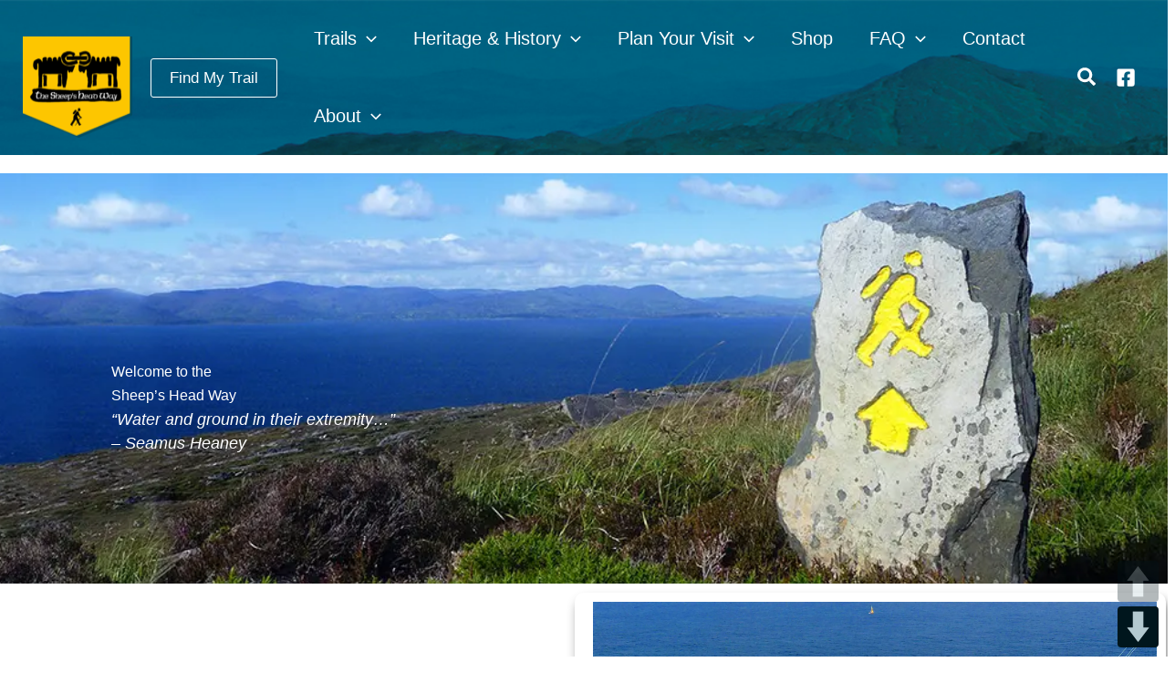

--- FILE ---
content_type: text/html; charset=UTF-8
request_url: https://thesheepsheadway.com/
body_size: 96386
content:
<!DOCTYPE html>
<html lang="en-GB">
<head>
<meta charset="UTF-8">
<meta name="viewport" content="width=device-width, initial-scale=1">
	<link rel="profile" href="https://gmpg.org/xfn/11"> 
	<title>The Sheep’s Head Way - Hill walking and Community development.</title>
	<style>img:is([sizes="auto" i], [sizes^="auto," i]) { contain-intrinsic-size: 3000px 1500px }</style>
	
<!-- The SEO Framework by Sybre Waaijer -->
<meta name="robots" content="max-snippet:-1,max-image-preview:large,max-video-preview:-1" />
<link rel="canonical" href="https://thesheepsheadway.com/" />
<meta name="description" content="“Water and ground in their extremity…” – Seamus Heaney The Sheep’s Head Way is a long distance walking trail in West Cork managed by a non-profit voluntary…" />
<meta property="og:type" content="website" />
<meta property="og:locale" content="en_GB" />
<meta property="og:site_name" content="The Sheep&#039;s Head Way" />
<meta property="og:title" content="The Sheep’s Head Way - Hillwalking and Community Development." />
<meta property="og:description" content="“Water and ground in their extremity…” – Seamus Heaney The Sheep’s Head Way is a long distance walking trail in West Cork managed by a non-profit voluntary organisation consisting of landowners…" />
<meta property="og:url" content="https://thesheepsheadway.com/" />
<meta property="og:image" content="https://thesheepsheadway.com/wp-content/uploads/shw-hp-img-banner-smaller.webp" />
<meta property="og:image:width" content="1000" />
<meta property="og:image:height" content="524" />
<meta name="twitter:card" content="summary_large_image" />
<meta name="twitter:title" content="The Sheep’s Head Way - Hillwalking and Community Development." />
<meta name="twitter:description" content="“Water and ground in their extremity…” – Seamus Heaney The Sheep’s Head Way is a long distance walking trail in West Cork managed by a non-profit voluntary organisation consisting of landowners…" />
<meta name="twitter:image" content="https://thesheepsheadway.com/wp-content/uploads/shw-hp-img-banner-smaller.webp" />
<script type="application/ld+json">{"@context":"https://schema.org","@graph":[{"@type":"WebSite","@id":"https://thesheepsheadway.com/#/schema/WebSite","url":"https://thesheepsheadway.com/","name":"The Sheep's Head Way","description":"Hill walking and Community development.","inLanguage":"en-GB","potentialAction":{"@type":"SearchAction","target":{"@type":"EntryPoint","urlTemplate":"https://thesheepsheadway.com/search/{search_term_string}/"},"query-input":"required name=search_term_string"},"publisher":{"@id":"https://thesheepsheadway.com/#/schema/Organization"}},{"@type":"WebPage","@id":"https://thesheepsheadway.com/","url":"https://thesheepsheadway.com/","name":"The Sheep’s Head Way - Hill walking and Community development.","description":"“Water and ground in their extremity…” – Seamus Heaney The Sheep’s Head Way is a long distance walking trail in West Cork managed by a non-profit voluntary…","inLanguage":"en-GB","isPartOf":{"@id":"https://thesheepsheadway.com/#/schema/WebSite"},"breadcrumb":{"@type":"BreadcrumbList","@id":"https://thesheepsheadway.com/#/schema/BreadcrumbList","itemListElement":{"@type":"ListItem","position":1,"name":"The Sheep’s Head Way"}},"potentialAction":{"@type":"ReadAction","target":"https://thesheepsheadway.com/"},"about":{"@id":"https://thesheepsheadway.com/#/schema/Organization"}},{"@type":"Organization","@id":"https://thesheepsheadway.com/#/schema/Organization","name":"The Sheep's Head Way","url":"https://thesheepsheadway.com/","logo":{"@type":"ImageObject","url":"https://thesheepsheadway.com/wp-content/uploads/2023/05/sign-logo-crop.png","contentUrl":"https://thesheepsheadway.com/wp-content/uploads/2023/05/sign-logo-crop.png","width":1333,"height":1135,"contentSize":"72417"}}]}</script>
<!-- / The SEO Framework by Sybre Waaijer | 9.76ms meta | 3.80ms boot -->

<link rel='dns-prefetch' href='//www.googletagmanager.com' />
<link rel="alternate" type="application/rss+xml" title="The Sheep&#039;s Head Way &raquo; Feed" href="https://thesheepsheadway.com/feed/" />
<link rel="alternate" type="application/rss+xml" title="The Sheep&#039;s Head Way &raquo; Comments Feed" href="https://thesheepsheadway.com/comments/feed/" />
<script>
window._wpemojiSettings = {"baseUrl":"https:\/\/s.w.org\/images\/core\/emoji\/16.0.1\/72x72\/","ext":".png","svgUrl":"https:\/\/s.w.org\/images\/core\/emoji\/16.0.1\/svg\/","svgExt":".svg","source":{"concatemoji":"https:\/\/thesheepsheadway.com\/wp-includes\/js\/wp-emoji-release.min.js?ver=6.8.3"}};
/*! This file is auto-generated */
!function(s,n){var o,i,e;function c(e){try{var t={supportTests:e,timestamp:(new Date).valueOf()};sessionStorage.setItem(o,JSON.stringify(t))}catch(e){}}function p(e,t,n){e.clearRect(0,0,e.canvas.width,e.canvas.height),e.fillText(t,0,0);var t=new Uint32Array(e.getImageData(0,0,e.canvas.width,e.canvas.height).data),a=(e.clearRect(0,0,e.canvas.width,e.canvas.height),e.fillText(n,0,0),new Uint32Array(e.getImageData(0,0,e.canvas.width,e.canvas.height).data));return t.every(function(e,t){return e===a[t]})}function u(e,t){e.clearRect(0,0,e.canvas.width,e.canvas.height),e.fillText(t,0,0);for(var n=e.getImageData(16,16,1,1),a=0;a<n.data.length;a++)if(0!==n.data[a])return!1;return!0}function f(e,t,n,a){switch(t){case"flag":return n(e,"\ud83c\udff3\ufe0f\u200d\u26a7\ufe0f","\ud83c\udff3\ufe0f\u200b\u26a7\ufe0f")?!1:!n(e,"\ud83c\udde8\ud83c\uddf6","\ud83c\udde8\u200b\ud83c\uddf6")&&!n(e,"\ud83c\udff4\udb40\udc67\udb40\udc62\udb40\udc65\udb40\udc6e\udb40\udc67\udb40\udc7f","\ud83c\udff4\u200b\udb40\udc67\u200b\udb40\udc62\u200b\udb40\udc65\u200b\udb40\udc6e\u200b\udb40\udc67\u200b\udb40\udc7f");case"emoji":return!a(e,"\ud83e\udedf")}return!1}function g(e,t,n,a){var r="undefined"!=typeof WorkerGlobalScope&&self instanceof WorkerGlobalScope?new OffscreenCanvas(300,150):s.createElement("canvas"),o=r.getContext("2d",{willReadFrequently:!0}),i=(o.textBaseline="top",o.font="600 32px Arial",{});return e.forEach(function(e){i[e]=t(o,e,n,a)}),i}function t(e){var t=s.createElement("script");t.src=e,t.defer=!0,s.head.appendChild(t)}"undefined"!=typeof Promise&&(o="wpEmojiSettingsSupports",i=["flag","emoji"],n.supports={everything:!0,everythingExceptFlag:!0},e=new Promise(function(e){s.addEventListener("DOMContentLoaded",e,{once:!0})}),new Promise(function(t){var n=function(){try{var e=JSON.parse(sessionStorage.getItem(o));if("object"==typeof e&&"number"==typeof e.timestamp&&(new Date).valueOf()<e.timestamp+604800&&"object"==typeof e.supportTests)return e.supportTests}catch(e){}return null}();if(!n){if("undefined"!=typeof Worker&&"undefined"!=typeof OffscreenCanvas&&"undefined"!=typeof URL&&URL.createObjectURL&&"undefined"!=typeof Blob)try{var e="postMessage("+g.toString()+"("+[JSON.stringify(i),f.toString(),p.toString(),u.toString()].join(",")+"));",a=new Blob([e],{type:"text/javascript"}),r=new Worker(URL.createObjectURL(a),{name:"wpTestEmojiSupports"});return void(r.onmessage=function(e){c(n=e.data),r.terminate(),t(n)})}catch(e){}c(n=g(i,f,p,u))}t(n)}).then(function(e){for(var t in e)n.supports[t]=e[t],n.supports.everything=n.supports.everything&&n.supports[t],"flag"!==t&&(n.supports.everythingExceptFlag=n.supports.everythingExceptFlag&&n.supports[t]);n.supports.everythingExceptFlag=n.supports.everythingExceptFlag&&!n.supports.flag,n.DOMReady=!1,n.readyCallback=function(){n.DOMReady=!0}}).then(function(){return e}).then(function(){var e;n.supports.everything||(n.readyCallback(),(e=n.source||{}).concatemoji?t(e.concatemoji):e.wpemoji&&e.twemoji&&(t(e.twemoji),t(e.wpemoji)))}))}((window,document),window._wpemojiSettings);
</script>
<link rel='stylesheet' id='astra-theme-css-css' href='https://thesheepsheadway.com/wp-content/themes/astra/assets/css/minified/main.min.css?ver=4.11.13' media='all' />
<style id='astra-theme-css-inline-css'>
:root{--ast-post-nav-space:0;--ast-container-default-xlg-padding:3em;--ast-container-default-lg-padding:3em;--ast-container-default-slg-padding:2em;--ast-container-default-md-padding:3em;--ast-container-default-sm-padding:3em;--ast-container-default-xs-padding:2.4em;--ast-container-default-xxs-padding:1.8em;--ast-code-block-background:#ECEFF3;--ast-comment-inputs-background:#F9FAFB;--ast-normal-container-width:1200px;--ast-narrow-container-width:750px;--ast-blog-title-font-weight:normal;--ast-blog-meta-weight:inherit;--ast-global-color-primary:var(--ast-global-color-5);--ast-global-color-secondary:var(--ast-global-color-4);--ast-global-color-alternate-background:var(--ast-global-color-7);--ast-global-color-subtle-background:var(--ast-global-color-6);--ast-bg-style-guide:#F8FAFC;--ast-shadow-style-guide:0px 0px 4px 0 #00000057;--ast-global-dark-bg-style:#fff;--ast-global-dark-lfs:#fbfbfb;--ast-widget-bg-color:#fafafa;--ast-wc-container-head-bg-color:#fbfbfb;--ast-title-layout-bg:#eeeeee;--ast-search-border-color:#e7e7e7;--ast-lifter-hover-bg:#e6e6e6;--ast-gallery-block-color:#000;--srfm-color-input-label:var(--ast-global-color-2);}html{font-size:100%;}a{color:var(--ast-global-color-0);}a:hover,a:focus{color:var(--ast-global-color-7);}body,button,input,select,textarea,.ast-button,.ast-custom-button{font-family:-apple-system,BlinkMacSystemFont,Segoe UI,Roboto,Oxygen-Sans,Ubuntu,Cantarell,Helvetica Neue,sans-serif;font-weight:400;font-size:16px;font-size:1rem;line-height:var(--ast-body-line-height,1.65em);}blockquote{color:var(--ast-global-color-2);}p,.entry-content p{margin-bottom:2em;}h1,h2,h3,h4,h5,h6,.entry-content :where(h1,h2,h3,h4,h5,h6),.site-title,.site-title a{font-weight:600;}.ast-site-identity .site-title a{color:var(--ast-global-color-2);}.site-title{font-size:26px;font-size:1.625rem;display:none;}header .custom-logo-link img{max-width:120px;width:120px;}.astra-logo-svg{width:120px;}.site-header .site-description{font-size:15px;font-size:0.9375rem;display:none;}.entry-title{font-size:26px;font-size:1.625rem;}.archive .ast-article-post .ast-article-inner,.blog .ast-article-post .ast-article-inner,.archive .ast-article-post .ast-article-inner:hover,.blog .ast-article-post .ast-article-inner:hover{overflow:hidden;}h1,.entry-content :where(h1){font-size:40px;font-size:2.5rem;font-weight:600;line-height:1.4em;}h2,.entry-content :where(h2){font-size:32px;font-size:2rem;font-weight:600;line-height:1.3em;}h3,.entry-content :where(h3){font-size:26px;font-size:1.625rem;font-weight:600;line-height:1.3em;}h4,.entry-content :where(h4){font-size:24px;font-size:1.5rem;line-height:1.2em;font-weight:600;}h5,.entry-content :where(h5){font-size:20px;font-size:1.25rem;line-height:1.2em;font-weight:600;}h6,.entry-content :where(h6){font-size:16px;font-size:1rem;line-height:1.25em;font-weight:600;}::selection{background-color:var(--ast-global-color-0);color:#ffffff;}body,h1,h2,h3,h4,h5,h6,.entry-title a,.entry-content :where(h1,h2,h3,h4,h5,h6){color:var(--ast-global-color-2);}.tagcloud a:hover,.tagcloud a:focus,.tagcloud a.current-item{color:#ffffff;border-color:var(--ast-global-color-0);background-color:var(--ast-global-color-0);}input:focus,input[type="text"]:focus,input[type="email"]:focus,input[type="url"]:focus,input[type="password"]:focus,input[type="reset"]:focus,input[type="search"]:focus,textarea:focus{border-color:var(--ast-global-color-0);}input[type="radio"]:checked,input[type=reset],input[type="checkbox"]:checked,input[type="checkbox"]:hover:checked,input[type="checkbox"]:focus:checked,input[type=range]::-webkit-slider-thumb{border-color:var(--ast-global-color-0);background-color:var(--ast-global-color-0);box-shadow:none;}.site-footer a:hover + .post-count,.site-footer a:focus + .post-count{background:var(--ast-global-color-0);border-color:var(--ast-global-color-0);}.single .nav-links .nav-previous,.single .nav-links .nav-next{color:var(--ast-global-color-0);}.entry-meta,.entry-meta *{line-height:1.45;color:var(--ast-global-color-0);}.entry-meta a:not(.ast-button):hover,.entry-meta a:not(.ast-button):hover *,.entry-meta a:not(.ast-button):focus,.entry-meta a:not(.ast-button):focus *,.page-links > .page-link,.page-links .page-link:hover,.post-navigation a:hover{color:var(--ast-global-color-7);}#cat option,.secondary .calendar_wrap thead a,.secondary .calendar_wrap thead a:visited{color:var(--ast-global-color-0);}.secondary .calendar_wrap #today,.ast-progress-val span{background:var(--ast-global-color-0);}.secondary a:hover + .post-count,.secondary a:focus + .post-count{background:var(--ast-global-color-0);border-color:var(--ast-global-color-0);}.calendar_wrap #today > a{color:#ffffff;}.page-links .page-link,.single .post-navigation a{color:var(--ast-global-color-0);}.ast-search-menu-icon .search-form button.search-submit{padding:0 4px;}.ast-search-menu-icon form.search-form{padding-right:0;}.ast-search-menu-icon.slide-search input.search-field{width:0;}.ast-header-search .ast-search-menu-icon.ast-dropdown-active .search-form,.ast-header-search .ast-search-menu-icon.ast-dropdown-active .search-field:focus{transition:all 0.2s;}.search-form input.search-field:focus{outline:none;}.ast-archive-title{color:var(--ast-global-color-2);}.widget-title,.widget .wp-block-heading{font-size:22px;font-size:1.375rem;color:var(--ast-global-color-2);}.single .ast-author-details .author-title{color:var(--ast-global-color-7);}.ast-search-menu-icon.slide-search a:focus-visible:focus-visible,.astra-search-icon:focus-visible,#close:focus-visible,a:focus-visible,.ast-menu-toggle:focus-visible,.site .skip-link:focus-visible,.wp-block-loginout input:focus-visible,.wp-block-search.wp-block-search__button-inside .wp-block-search__inside-wrapper,.ast-header-navigation-arrow:focus-visible,.woocommerce .wc-proceed-to-checkout > .checkout-button:focus-visible,.woocommerce .woocommerce-MyAccount-navigation ul li a:focus-visible,.ast-orders-table__row .ast-orders-table__cell:focus-visible,.woocommerce .woocommerce-order-details .order-again > .button:focus-visible,.woocommerce .woocommerce-message a.button.wc-forward:focus-visible,.woocommerce #minus_qty:focus-visible,.woocommerce #plus_qty:focus-visible,a#ast-apply-coupon:focus-visible,.woocommerce .woocommerce-info a:focus-visible,.woocommerce .astra-shop-summary-wrap a:focus-visible,.woocommerce a.wc-forward:focus-visible,#ast-apply-coupon:focus-visible,.woocommerce-js .woocommerce-mini-cart-item a.remove:focus-visible,#close:focus-visible,.button.search-submit:focus-visible,#search_submit:focus,.normal-search:focus-visible,.ast-header-account-wrap:focus-visible,.woocommerce .ast-on-card-button.ast-quick-view-trigger:focus,.astra-cart-drawer-close:focus,.ast-single-variation:focus,.ast-woocommerce-product-gallery__image:focus,.ast-button:focus,.woocommerce-product-gallery--with-images [data-controls="prev"]:focus-visible,.woocommerce-product-gallery--with-images [data-controls="next"]:focus-visible{outline-style:dotted;outline-color:inherit;outline-width:thin;}input:focus,input[type="text"]:focus,input[type="email"]:focus,input[type="url"]:focus,input[type="password"]:focus,input[type="reset"]:focus,input[type="search"]:focus,input[type="number"]:focus,textarea:focus,.wp-block-search__input:focus,[data-section="section-header-mobile-trigger"] .ast-button-wrap .ast-mobile-menu-trigger-minimal:focus,.ast-mobile-popup-drawer.active .menu-toggle-close:focus,.woocommerce-ordering select.orderby:focus,#ast-scroll-top:focus,#coupon_code:focus,.woocommerce-page #comment:focus,.woocommerce #reviews #respond input#submit:focus,.woocommerce a.add_to_cart_button:focus,.woocommerce .button.single_add_to_cart_button:focus,.woocommerce .woocommerce-cart-form button:focus,.woocommerce .woocommerce-cart-form__cart-item .quantity .qty:focus,.woocommerce .woocommerce-billing-fields .woocommerce-billing-fields__field-wrapper .woocommerce-input-wrapper > .input-text:focus,.woocommerce #order_comments:focus,.woocommerce #place_order:focus,.woocommerce .woocommerce-address-fields .woocommerce-address-fields__field-wrapper .woocommerce-input-wrapper > .input-text:focus,.woocommerce .woocommerce-MyAccount-content form button:focus,.woocommerce .woocommerce-MyAccount-content .woocommerce-EditAccountForm .woocommerce-form-row .woocommerce-Input.input-text:focus,.woocommerce .ast-woocommerce-container .woocommerce-pagination ul.page-numbers li a:focus,body #content .woocommerce form .form-row .select2-container--default .select2-selection--single:focus,#ast-coupon-code:focus,.woocommerce.woocommerce-js .quantity input[type=number]:focus,.woocommerce-js .woocommerce-mini-cart-item .quantity input[type=number]:focus,.woocommerce p#ast-coupon-trigger:focus{border-style:dotted;border-color:inherit;border-width:thin;}input{outline:none;}.woocommerce-js input[type=text]:focus,.woocommerce-js input[type=email]:focus,.woocommerce-js textarea:focus,input[type=number]:focus,.comments-area textarea#comment:focus,.comments-area textarea#comment:active,.comments-area .ast-comment-formwrap input[type="text"]:focus,.comments-area .ast-comment-formwrap input[type="text"]:active{outline-style:unset;outline-color:inherit;outline-width:thin;}.site-logo-img img{ transition:all 0.2s linear;}body .ast-oembed-container *{position:absolute;top:0;width:100%;height:100%;left:0;}body .wp-block-embed-pocket-casts .ast-oembed-container *{position:unset;}.ast-single-post-featured-section + article {margin-top: 2em;}.site-content .ast-single-post-featured-section img {width: 100%;overflow: hidden;object-fit: cover;}.site > .ast-single-related-posts-container {margin-top: 0;}@media (min-width: 1251px) {.ast-desktop .ast-container--narrow {max-width: var(--ast-narrow-container-width);margin: 0 auto;}}@media (max-width:1250.9px){#ast-desktop-header{display:none;}}@media (min-width:1251px){#ast-mobile-header{display:none;}}.wp-block-buttons.aligncenter{justify-content:center;}@media (max-width:1250px){.ast-theme-transparent-header #primary,.ast-theme-transparent-header #secondary{padding:0;}}@media (max-width:1250px){.ast-plain-container.ast-no-sidebar #primary{padding:0;}}.ast-plain-container.ast-no-sidebar #primary{margin-top:0;margin-bottom:0;}.wp-block-button.is-style-outline .wp-block-button__link{border-color:var(--ast-global-color-5);border-top-width:0px;border-right-width:0px;border-bottom-width:0px;border-left-width:0px;}div.wp-block-button.is-style-outline > .wp-block-button__link:not(.has-text-color),div.wp-block-button.wp-block-button__link.is-style-outline:not(.has-text-color){color:var(--ast-global-color-5);}.wp-block-button.is-style-outline .wp-block-button__link:hover,.wp-block-buttons .wp-block-button.is-style-outline .wp-block-button__link:focus,.wp-block-buttons .wp-block-button.is-style-outline > .wp-block-button__link:not(.has-text-color):hover,.wp-block-buttons .wp-block-button.wp-block-button__link.is-style-outline:not(.has-text-color):hover{color:var(--ast-global-color-7);background-color:#004c63;border-color:var(--ast-global-color-7);}.post-page-numbers.current .page-link,.ast-pagination .page-numbers.current{color:#ffffff;border-color:var(--ast-global-color-0);background-color:var(--ast-global-color-0);}.wp-block-button.is-style-outline .wp-block-button__link{border-top-width:0px;border-right-width:0px;border-bottom-width:0px;border-left-width:0px;}.wp-block-button.is-style-outline .wp-block-button__link.wp-element-button,.ast-outline-button{border-color:var(--ast-global-color-5);font-family:inherit;font-weight:500;font-size:16px;font-size:1rem;line-height:1em;border-top-left-radius:3px;border-top-right-radius:3px;border-bottom-right-radius:3px;border-bottom-left-radius:3px;}.wp-block-buttons .wp-block-button.is-style-outline > .wp-block-button__link:not(.has-text-color),.wp-block-buttons .wp-block-button.wp-block-button__link.is-style-outline:not(.has-text-color),.ast-outline-button{color:var(--ast-global-color-5);}.wp-block-button.is-style-outline .wp-block-button__link:hover,.wp-block-buttons .wp-block-button.is-style-outline .wp-block-button__link:focus,.wp-block-buttons .wp-block-button.is-style-outline > .wp-block-button__link:not(.has-text-color):hover,.wp-block-buttons .wp-block-button.wp-block-button__link.is-style-outline:not(.has-text-color):hover,.ast-outline-button:hover,.ast-outline-button:focus,.wp-block-uagb-buttons-child .uagb-buttons-repeater.ast-outline-button:hover,.wp-block-uagb-buttons-child .uagb-buttons-repeater.ast-outline-button:focus{color:var(--ast-global-color-7);background-color:#004c63;border-color:var(--ast-global-color-7);}.wp-block-button .wp-block-button__link.wp-element-button.is-style-outline:not(.has-background),.wp-block-button.is-style-outline>.wp-block-button__link.wp-element-button:not(.has-background),.ast-outline-button{background-color:#004c63;}.entry-content[data-ast-blocks-layout] > figure{margin-bottom:1em;}h1.widget-title{font-weight:600;}h2.widget-title{font-weight:600;}h3.widget-title{font-weight:600;}.review-rating{display:flex;align-items:center;order:2;}#page{display:flex;flex-direction:column;min-height:100vh;}.ast-404-layout-1 h1.page-title{color:var(--ast-global-color-2);}.single .post-navigation a{line-height:1em;height:inherit;}.error-404 .page-sub-title{font-size:1.5rem;font-weight:inherit;}.search .site-content .content-area .search-form{margin-bottom:0;}#page .site-content{flex-grow:1;}.widget{margin-bottom:1.25em;}#secondary li{line-height:1.5em;}#secondary .wp-block-group h2{margin-bottom:0.7em;}#secondary h2{font-size:1.7rem;}.ast-separate-container .ast-article-post,.ast-separate-container .ast-article-single,.ast-separate-container .comment-respond{padding:3em;}.ast-separate-container .ast-article-single .ast-article-single{padding:0;}.ast-article-single .wp-block-post-template-is-layout-grid{padding-left:0;}.ast-separate-container .comments-title,.ast-narrow-container .comments-title{padding:1.5em 2em;}.ast-page-builder-template .comment-form-textarea,.ast-comment-formwrap .ast-grid-common-col{padding:0;}.ast-comment-formwrap{padding:0;display:inline-flex;column-gap:20px;width:100%;margin-left:0;margin-right:0;}.comments-area textarea#comment:focus,.comments-area textarea#comment:active,.comments-area .ast-comment-formwrap input[type="text"]:focus,.comments-area .ast-comment-formwrap input[type="text"]:active {box-shadow:none;outline:none;}.archive.ast-page-builder-template .entry-header{margin-top:2em;}.ast-page-builder-template .ast-comment-formwrap{width:100%;}.entry-title{margin-bottom:0.5em;}.ast-archive-description p{font-size:inherit;font-weight:inherit;line-height:inherit;}.ast-separate-container .ast-comment-list li.depth-1,.hentry{margin-bottom:2em;}@media (min-width:1250px){.ast-left-sidebar.ast-page-builder-template #secondary,.archive.ast-right-sidebar.ast-page-builder-template .site-main{padding-left:20px;padding-right:20px;}}@media (max-width:544px){.ast-comment-formwrap.ast-row{column-gap:10px;display:inline-block;}#ast-commentform .ast-grid-common-col{position:relative;width:100%;}}@media (min-width:1201px){.ast-separate-container .ast-article-post,.ast-separate-container .ast-article-single,.ast-separate-container .ast-author-box,.ast-separate-container .ast-404-layout-1,.ast-separate-container .no-results{padding:3em;}}@media (max-width:1250px){.ast-left-sidebar #content > .ast-container{display:flex;flex-direction:column-reverse;width:100%;}}@media (min-width:1251px){.ast-separate-container.ast-right-sidebar #primary,.ast-separate-container.ast-left-sidebar #primary{border:0;}.search-no-results.ast-separate-container #primary{margin-bottom:4em;}}.wp-block-button .wp-block-button__link{color:var(--ast-global-color-5);}.wp-block-button .wp-block-button__link:hover,.wp-block-button .wp-block-button__link:focus{color:var(--ast-global-color-7);background-color:#004c63;border-color:var(--ast-global-color-7);}.wp-block-button .wp-block-button__link,.wp-block-search .wp-block-search__button,body .wp-block-file .wp-block-file__button{border-style:solid;border-top-width:0px;border-right-width:0px;border-left-width:0px;border-bottom-width:0px;border-color:var(--ast-global-color-5);background-color:#004c63;color:var(--ast-global-color-5);font-family:inherit;font-weight:500;line-height:1em;font-size:16px;font-size:1rem;border-top-left-radius:3px;border-top-right-radius:3px;border-bottom-right-radius:3px;border-bottom-left-radius:3px;padding-top:10px;padding-right:20px;padding-bottom:10px;padding-left:20px;}.menu-toggle,button,.ast-button,.ast-custom-button,.button,input#submit,input[type="button"],input[type="submit"],input[type="reset"],form[CLASS*="wp-block-search__"].wp-block-search .wp-block-search__inside-wrapper .wp-block-search__button,body .wp-block-file .wp-block-file__button,.search .search-submit,.woocommerce-js a.button,.woocommerce button.button,.woocommerce .woocommerce-message a.button,.woocommerce #respond input#submit.alt,.woocommerce input.button.alt,.woocommerce input.button,.woocommerce input.button:disabled,.woocommerce input.button:disabled[disabled],.woocommerce input.button:disabled:hover,.woocommerce input.button:disabled[disabled]:hover,.woocommerce #respond input#submit,.woocommerce button.button.alt.disabled,.wc-block-grid__products .wc-block-grid__product .wp-block-button__link,.wc-block-grid__product-onsale,[CLASS*="wc-block"] button,.woocommerce-js .astra-cart-drawer .astra-cart-drawer-content .woocommerce-mini-cart__buttons .button:not(.checkout):not(.ast-continue-shopping),.woocommerce-js .astra-cart-drawer .astra-cart-drawer-content .woocommerce-mini-cart__buttons a.checkout,.woocommerce button.button.alt.disabled.wc-variation-selection-needed,[CLASS*="wc-block"] .wc-block-components-button{border-style:solid;border-top-width:0px;border-right-width:0px;border-left-width:0px;border-bottom-width:0px;color:var(--ast-global-color-5);border-color:var(--ast-global-color-5);background-color:#004c63;padding-top:10px;padding-right:20px;padding-bottom:10px;padding-left:20px;font-family:inherit;font-weight:500;font-size:16px;font-size:1rem;line-height:1em;border-top-left-radius:3px;border-top-right-radius:3px;border-bottom-right-radius:3px;border-bottom-left-radius:3px;}button:focus,.menu-toggle:hover,button:hover,.ast-button:hover,.ast-custom-button:hover .button:hover,.ast-custom-button:hover ,input[type=reset]:hover,input[type=reset]:focus,input#submit:hover,input#submit:focus,input[type="button"]:hover,input[type="button"]:focus,input[type="submit"]:hover,input[type="submit"]:focus,form[CLASS*="wp-block-search__"].wp-block-search .wp-block-search__inside-wrapper .wp-block-search__button:hover,form[CLASS*="wp-block-search__"].wp-block-search .wp-block-search__inside-wrapper .wp-block-search__button:focus,body .wp-block-file .wp-block-file__button:hover,body .wp-block-file .wp-block-file__button:focus,.woocommerce-js a.button:hover,.woocommerce button.button:hover,.woocommerce .woocommerce-message a.button:hover,.woocommerce #respond input#submit:hover,.woocommerce #respond input#submit.alt:hover,.woocommerce input.button.alt:hover,.woocommerce input.button:hover,.woocommerce button.button.alt.disabled:hover,.wc-block-grid__products .wc-block-grid__product .wp-block-button__link:hover,[CLASS*="wc-block"] button:hover,.woocommerce-js .astra-cart-drawer .astra-cart-drawer-content .woocommerce-mini-cart__buttons .button:not(.checkout):not(.ast-continue-shopping):hover,.woocommerce-js .astra-cart-drawer .astra-cart-drawer-content .woocommerce-mini-cart__buttons a.checkout:hover,.woocommerce button.button.alt.disabled.wc-variation-selection-needed:hover,[CLASS*="wc-block"] .wc-block-components-button:hover,[CLASS*="wc-block"] .wc-block-components-button:focus{color:var(--ast-global-color-7);background-color:#004c63;border-color:var(--ast-global-color-7);}form[CLASS*="wp-block-search__"].wp-block-search .wp-block-search__inside-wrapper .wp-block-search__button.has-icon{padding-top:calc(10px - 3px);padding-right:calc(20px - 3px);padding-bottom:calc(10px - 3px);padding-left:calc(20px - 3px);}@media (max-width:1250px){.ast-mobile-header-stack .main-header-bar .ast-search-menu-icon{display:inline-block;}.ast-header-break-point.ast-header-custom-item-outside .ast-mobile-header-stack .main-header-bar .ast-search-icon{margin:0;}.ast-comment-avatar-wrap img{max-width:2.5em;}.ast-comment-meta{padding:0 1.8888em 1.3333em;}.ast-separate-container .ast-comment-list li.depth-1{padding:1.5em 2.14em;}.ast-separate-container .comment-respond{padding:2em 2.14em;}}@media (min-width:544px){.ast-container{max-width:100%;}}@media (max-width:544px){.ast-separate-container .ast-article-post,.ast-separate-container .ast-article-single,.ast-separate-container .comments-title,.ast-separate-container .ast-archive-description{padding:1.5em 1em;}.ast-separate-container #content .ast-container{padding-left:0.54em;padding-right:0.54em;}.ast-separate-container .ast-comment-list .bypostauthor{padding:.5em;}.ast-search-menu-icon.ast-dropdown-active .search-field{width:170px;}}@media (max-width:1250px){.ast-header-break-point .ast-search-menu-icon.slide-search .search-form{right:0;}.ast-header-break-point .ast-mobile-header-stack .ast-search-menu-icon.slide-search .search-form{right:-1em;}} #ast-mobile-header .ast-site-header-cart-li a{pointer-events:none;}.ast-separate-container{background-repeat:no-repeat;background-position:center center;background-size:cover;background-attachment:scroll;}@media (max-width:1250px){.site-title{display:none;}.site-header .site-description{display:none;}h1,.entry-content :where(h1){font-size:30px;}h2,.entry-content :where(h2){font-size:25px;}h3,.entry-content :where(h3){font-size:20px;}.astra-logo-svg{width:50px;}header .custom-logo-link img,.ast-header-break-point .site-logo-img .custom-mobile-logo-link img{max-width:50px;width:50px;}body,.ast-separate-container{background-image:linear-gradient(to right,var(--ast-global-color-5),var(--ast-global-color-5)),url(http://thesheepsheadway.com/wp-content/uploads/2023/01/shw_header_0.png);}}@media (max-width:544px){.site-title{display:none;}.site-header .site-description{display:none;}h1,.entry-content :where(h1){font-size:30px;}h2,.entry-content :where(h2){font-size:25px;}h3,.entry-content :where(h3){font-size:20px;}header .custom-logo-link img,.ast-header-break-point .site-branding img,.ast-header-break-point .custom-logo-link img{max-width:80px;width:80px;}.astra-logo-svg{width:80px;}.ast-header-break-point .site-logo-img .custom-mobile-logo-link img{max-width:80px;}body,.ast-separate-container{background-image:linear-gradient(to right,var(--ast-global-color-5),var(--ast-global-color-5)),url(http://thesheepsheadway.com/wp-content/uploads/2023/01/shw_header_0.png);}}@media (max-width:1250px){html{font-size:91.2%;}}@media (max-width:544px){html{font-size:91.2%;}}@media (min-width:1251px){.ast-container{max-width:1240px;}}@media (min-width:1251px){.site-content .ast-container{display:flex;}}@media (max-width:1250px){.site-content .ast-container{flex-direction:column;}}@media (min-width:1251px){.main-header-menu .sub-menu .menu-item.ast-left-align-sub-menu:hover > .sub-menu,.main-header-menu .sub-menu .menu-item.ast-left-align-sub-menu.focus > .sub-menu{margin-left:-0px;}}.site .comments-area{padding-bottom:3em;}.footer-widget-area[data-section^="section-fb-html-"] .ast-builder-html-element{text-align:center;}.wp-block-file {display: flex;align-items: center;flex-wrap: wrap;justify-content: space-between;}.wp-block-pullquote {border: none;}.wp-block-pullquote blockquote::before {content: "\201D";font-family: "Helvetica",sans-serif;display: flex;transform: rotate( 180deg );font-size: 6rem;font-style: normal;line-height: 1;font-weight: bold;align-items: center;justify-content: center;}.has-text-align-right > blockquote::before {justify-content: flex-start;}.has-text-align-left > blockquote::before {justify-content: flex-end;}figure.wp-block-pullquote.is-style-solid-color blockquote {max-width: 100%;text-align: inherit;}:root {--wp--custom--ast-default-block-top-padding: 3em;--wp--custom--ast-default-block-right-padding: 3em;--wp--custom--ast-default-block-bottom-padding: 3em;--wp--custom--ast-default-block-left-padding: 3em;--wp--custom--ast-container-width: 1200px;--wp--custom--ast-content-width-size: 1200px;--wp--custom--ast-wide-width-size: calc(1200px + var(--wp--custom--ast-default-block-left-padding) + var(--wp--custom--ast-default-block-right-padding));}.ast-narrow-container {--wp--custom--ast-content-width-size: 750px;--wp--custom--ast-wide-width-size: 750px;}@media(max-width: 1250px) {:root {--wp--custom--ast-default-block-top-padding: 3em;--wp--custom--ast-default-block-right-padding: 2em;--wp--custom--ast-default-block-bottom-padding: 3em;--wp--custom--ast-default-block-left-padding: 2em;}}@media(max-width: 544px) {:root {--wp--custom--ast-default-block-top-padding: 3em;--wp--custom--ast-default-block-right-padding: 1.5em;--wp--custom--ast-default-block-bottom-padding: 3em;--wp--custom--ast-default-block-left-padding: 1.5em;}}.entry-content > .wp-block-group,.entry-content > .wp-block-cover,.entry-content > .wp-block-columns {padding-top: var(--wp--custom--ast-default-block-top-padding);padding-right: var(--wp--custom--ast-default-block-right-padding);padding-bottom: var(--wp--custom--ast-default-block-bottom-padding);padding-left: var(--wp--custom--ast-default-block-left-padding);}.ast-plain-container.ast-no-sidebar .entry-content > .alignfull,.ast-page-builder-template .ast-no-sidebar .entry-content > .alignfull {margin-left: calc( -50vw + 50%);margin-right: calc( -50vw + 50%);max-width: 100vw;width: 100vw;}.ast-plain-container.ast-no-sidebar .entry-content .alignfull .alignfull,.ast-page-builder-template.ast-no-sidebar .entry-content .alignfull .alignfull,.ast-plain-container.ast-no-sidebar .entry-content .alignfull .alignwide,.ast-page-builder-template.ast-no-sidebar .entry-content .alignfull .alignwide,.ast-plain-container.ast-no-sidebar .entry-content .alignwide .alignfull,.ast-page-builder-template.ast-no-sidebar .entry-content .alignwide .alignfull,.ast-plain-container.ast-no-sidebar .entry-content .alignwide .alignwide,.ast-page-builder-template.ast-no-sidebar .entry-content .alignwide .alignwide,.ast-plain-container.ast-no-sidebar .entry-content .wp-block-column .alignfull,.ast-page-builder-template.ast-no-sidebar .entry-content .wp-block-column .alignfull,.ast-plain-container.ast-no-sidebar .entry-content .wp-block-column .alignwide,.ast-page-builder-template.ast-no-sidebar .entry-content .wp-block-column .alignwide {margin-left: auto;margin-right: auto;width: 100%;}[data-ast-blocks-layout] .wp-block-separator:not(.is-style-dots) {height: 0;}[data-ast-blocks-layout] .wp-block-separator {margin: 20px auto;}[data-ast-blocks-layout] .wp-block-separator:not(.is-style-wide):not(.is-style-dots) {max-width: 100px;}[data-ast-blocks-layout] .wp-block-separator.has-background {padding: 0;}.entry-content[data-ast-blocks-layout] > * {max-width: var(--wp--custom--ast-content-width-size);margin-left: auto;margin-right: auto;}.entry-content[data-ast-blocks-layout] > .alignwide {max-width: var(--wp--custom--ast-wide-width-size);}.entry-content[data-ast-blocks-layout] .alignfull {max-width: none;}.entry-content .wp-block-columns {margin-bottom: 0;}blockquote {margin: 1.5em;border-color: rgba(0,0,0,0.05);}.wp-block-quote:not(.has-text-align-right):not(.has-text-align-center) {border-left: 5px solid rgba(0,0,0,0.05);}.has-text-align-right > blockquote,blockquote.has-text-align-right {border-right: 5px solid rgba(0,0,0,0.05);}.has-text-align-left > blockquote,blockquote.has-text-align-left {border-left: 5px solid rgba(0,0,0,0.05);}.wp-block-site-tagline,.wp-block-latest-posts .read-more {margin-top: 15px;}.wp-block-loginout p label {display: block;}.wp-block-loginout p:not(.login-remember):not(.login-submit) input {width: 100%;}.wp-block-loginout input:focus {border-color: transparent;}.wp-block-loginout input:focus {outline: thin dotted;}.entry-content .wp-block-media-text .wp-block-media-text__content {padding: 0 0 0 8%;}.entry-content .wp-block-media-text.has-media-on-the-right .wp-block-media-text__content {padding: 0 8% 0 0;}.entry-content .wp-block-media-text.has-background .wp-block-media-text__content {padding: 8%;}.entry-content .wp-block-cover:not([class*="background-color"]):not(.has-text-color.has-link-color) .wp-block-cover__inner-container,.entry-content .wp-block-cover:not([class*="background-color"]) .wp-block-cover-image-text,.entry-content .wp-block-cover:not([class*="background-color"]) .wp-block-cover-text,.entry-content .wp-block-cover-image:not([class*="background-color"]) .wp-block-cover__inner-container,.entry-content .wp-block-cover-image:not([class*="background-color"]) .wp-block-cover-image-text,.entry-content .wp-block-cover-image:not([class*="background-color"]) .wp-block-cover-text {color: var(--ast-global-color-primary,var(--ast-global-color-5));}.wp-block-loginout .login-remember input {width: 1.1rem;height: 1.1rem;margin: 0 5px 4px 0;vertical-align: middle;}.wp-block-latest-posts > li > *:first-child,.wp-block-latest-posts:not(.is-grid) > li:first-child {margin-top: 0;}.entry-content > .wp-block-buttons,.entry-content > .wp-block-uagb-buttons {margin-bottom: 1.5em;}.wp-block-search__inside-wrapper .wp-block-search__input {padding: 0 10px;color: var(--ast-global-color-3);background: var(--ast-global-color-primary,var(--ast-global-color-5));border-color: var(--ast-border-color);}.wp-block-latest-posts .read-more {margin-bottom: 1.5em;}.wp-block-search__no-button .wp-block-search__inside-wrapper .wp-block-search__input {padding-top: 5px;padding-bottom: 5px;}.wp-block-latest-posts .wp-block-latest-posts__post-date,.wp-block-latest-posts .wp-block-latest-posts__post-author {font-size: 1rem;}.wp-block-latest-posts > li > *,.wp-block-latest-posts:not(.is-grid) > li {margin-top: 12px;margin-bottom: 12px;}.ast-page-builder-template .entry-content[data-ast-blocks-layout] > *,.ast-page-builder-template .entry-content[data-ast-blocks-layout] > .alignfull:where(:not(.wp-block-group):not(.uagb-is-root-container):not(.spectra-is-root-container)) > * {max-width: none;}.ast-page-builder-template .entry-content[data-ast-blocks-layout] > .alignwide:where(:not(.uagb-is-root-container):not(.spectra-is-root-container)) > * {max-width: var(--wp--custom--ast-wide-width-size);}.ast-page-builder-template .entry-content[data-ast-blocks-layout] > .inherit-container-width > *,.ast-page-builder-template .entry-content[data-ast-blocks-layout] > *:not(.wp-block-group):where(:not(.uagb-is-root-container):not(.spectra-is-root-container)) > *,.entry-content[data-ast-blocks-layout] > .wp-block-cover .wp-block-cover__inner-container {max-width: var(--wp--custom--ast-content-width-size) ;margin-left: auto;margin-right: auto;}.entry-content[data-ast-blocks-layout] .wp-block-cover:not(.alignleft):not(.alignright) {width: auto;}@media(max-width: 1200px) {.ast-separate-container .entry-content > .alignfull,.ast-separate-container .entry-content[data-ast-blocks-layout] > .alignwide,.ast-plain-container .entry-content[data-ast-blocks-layout] > .alignwide,.ast-plain-container .entry-content .alignfull {margin-left: calc(-1 * min(var(--ast-container-default-xlg-padding),20px)) ;margin-right: calc(-1 * min(var(--ast-container-default-xlg-padding),20px));}}@media(min-width: 1201px) {.ast-separate-container .entry-content > .alignfull {margin-left: calc(-1 * var(--ast-container-default-xlg-padding) );margin-right: calc(-1 * var(--ast-container-default-xlg-padding) );}.ast-separate-container .entry-content[data-ast-blocks-layout] > .alignwide,.ast-plain-container .entry-content[data-ast-blocks-layout] > .alignwide {margin-left: calc(-1 * var(--wp--custom--ast-default-block-left-padding) );margin-right: calc(-1 * var(--wp--custom--ast-default-block-right-padding) );}}@media(min-width: 1250px) {.ast-separate-container .entry-content .wp-block-group.alignwide:not(.inherit-container-width) > :where(:not(.alignleft):not(.alignright)),.ast-plain-container .entry-content .wp-block-group.alignwide:not(.inherit-container-width) > :where(:not(.alignleft):not(.alignright)) {max-width: calc( var(--wp--custom--ast-content-width-size) + 80px );}.ast-plain-container.ast-right-sidebar .entry-content[data-ast-blocks-layout] .alignfull,.ast-plain-container.ast-left-sidebar .entry-content[data-ast-blocks-layout] .alignfull {margin-left: -60px;margin-right: -60px;}}@media(min-width: 544px) {.entry-content > .alignleft {margin-right: 20px;}.entry-content > .alignright {margin-left: 20px;}}@media (max-width:544px){.wp-block-columns .wp-block-column:not(:last-child){margin-bottom:20px;}.wp-block-latest-posts{margin:0;}}@media( max-width: 600px ) {.entry-content .wp-block-media-text .wp-block-media-text__content,.entry-content .wp-block-media-text.has-media-on-the-right .wp-block-media-text__content {padding: 8% 0 0;}.entry-content .wp-block-media-text.has-background .wp-block-media-text__content {padding: 8%;}}.ast-page-builder-template .entry-header {padding-left: 0;}.ast-narrow-container .site-content .wp-block-uagb-image--align-full .wp-block-uagb-image__figure {max-width: 100%;margin-left: auto;margin-right: auto;}.entry-content ul,.entry-content ol {padding: revert;margin: revert;}:root .has-ast-global-color-0-color{color:var(--ast-global-color-0);}:root .has-ast-global-color-0-background-color{background-color:var(--ast-global-color-0);}:root .wp-block-button .has-ast-global-color-0-color{color:var(--ast-global-color-0);}:root .wp-block-button .has-ast-global-color-0-background-color{background-color:var(--ast-global-color-0);}:root .has-ast-global-color-1-color{color:var(--ast-global-color-1);}:root .has-ast-global-color-1-background-color{background-color:var(--ast-global-color-1);}:root .wp-block-button .has-ast-global-color-1-color{color:var(--ast-global-color-1);}:root .wp-block-button .has-ast-global-color-1-background-color{background-color:var(--ast-global-color-1);}:root .has-ast-global-color-2-color{color:var(--ast-global-color-2);}:root .has-ast-global-color-2-background-color{background-color:var(--ast-global-color-2);}:root .wp-block-button .has-ast-global-color-2-color{color:var(--ast-global-color-2);}:root .wp-block-button .has-ast-global-color-2-background-color{background-color:var(--ast-global-color-2);}:root .has-ast-global-color-3-color{color:var(--ast-global-color-3);}:root .has-ast-global-color-3-background-color{background-color:var(--ast-global-color-3);}:root .wp-block-button .has-ast-global-color-3-color{color:var(--ast-global-color-3);}:root .wp-block-button .has-ast-global-color-3-background-color{background-color:var(--ast-global-color-3);}:root .has-ast-global-color-4-color{color:var(--ast-global-color-4);}:root .has-ast-global-color-4-background-color{background-color:var(--ast-global-color-4);}:root .wp-block-button .has-ast-global-color-4-color{color:var(--ast-global-color-4);}:root .wp-block-button .has-ast-global-color-4-background-color{background-color:var(--ast-global-color-4);}:root .has-ast-global-color-5-color{color:var(--ast-global-color-5);}:root .has-ast-global-color-5-background-color{background-color:var(--ast-global-color-5);}:root .wp-block-button .has-ast-global-color-5-color{color:var(--ast-global-color-5);}:root .wp-block-button .has-ast-global-color-5-background-color{background-color:var(--ast-global-color-5);}:root .has-ast-global-color-6-color{color:var(--ast-global-color-6);}:root .has-ast-global-color-6-background-color{background-color:var(--ast-global-color-6);}:root .wp-block-button .has-ast-global-color-6-color{color:var(--ast-global-color-6);}:root .wp-block-button .has-ast-global-color-6-background-color{background-color:var(--ast-global-color-6);}:root .has-ast-global-color-7-color{color:var(--ast-global-color-7);}:root .has-ast-global-color-7-background-color{background-color:var(--ast-global-color-7);}:root .wp-block-button .has-ast-global-color-7-color{color:var(--ast-global-color-7);}:root .wp-block-button .has-ast-global-color-7-background-color{background-color:var(--ast-global-color-7);}:root .has-ast-global-color-8-color{color:var(--ast-global-color-8);}:root .has-ast-global-color-8-background-color{background-color:var(--ast-global-color-8);}:root .wp-block-button .has-ast-global-color-8-color{color:var(--ast-global-color-8);}:root .wp-block-button .has-ast-global-color-8-background-color{background-color:var(--ast-global-color-8);}:root{--ast-global-color-0:#046bd2;--ast-global-color-1:#045cb4;--ast-global-color-2:#1e293b;--ast-global-color-3:#334155;--ast-global-color-4:#f9fafb;--ast-global-color-5:#FFFFFF;--ast-global-color-6:#e2e8f0;--ast-global-color-7:#cbd5e1;--ast-global-color-8:#94a3b8;}:root {--ast-border-color : var(--ast-global-color-6);}.site .site-content #primary{margin-top:0px;margin-bottom:0px;margin-left:0px;margin-right:0px;}.site .site-content #primary .ast-article-single,.ast-separate-container .site-content #secondary .widget{padding-top:0px;padding-bottom:0px;padding-left:0px;padding-right:0px;}.ast-archive-entry-banner {-js-display: flex;display: flex;flex-direction: column;justify-content: center;text-align: center;position: relative;background: var(--ast-title-layout-bg);}.ast-archive-entry-banner[data-banner-width-type="custom"] {margin: 0 auto;width: 100%;}.ast-archive-entry-banner[data-banner-layout="layout-1"] {background: inherit;padding: 20px 0;text-align: left;}body.archive .ast-archive-description{max-width:1200px;width:100%;text-align:left;padding-top:3em;padding-right:3em;padding-bottom:3em;padding-left:3em;}body.archive .ast-archive-description .ast-archive-title,body.archive .ast-archive-description .ast-archive-title *{font-weight:600;font-size:32px;font-size:2rem;}body.archive .ast-archive-description > *:not(:last-child){margin-bottom:10px;}@media (max-width:1250px){body.archive .ast-archive-description{text-align:left;}}@media (max-width:544px){body.archive .ast-archive-description{text-align:left;}}.ast-breadcrumbs .trail-browse,.ast-breadcrumbs .trail-items,.ast-breadcrumbs .trail-items li{display:inline-block;margin:0;padding:0;border:none;background:inherit;text-indent:0;text-decoration:none;}.ast-breadcrumbs .trail-browse{font-size:inherit;font-style:inherit;font-weight:inherit;color:inherit;}.ast-breadcrumbs .trail-items{list-style:none;}.trail-items li::after{padding:0 0.3em;content:"\00bb";}.trail-items li:last-of-type::after{display:none;}h1,h2,h3,h4,h5,h6,.entry-content :where(h1,h2,h3,h4,h5,h6){color:var(--ast-global-color-2);}.entry-title a{color:var(--ast-global-color-2);}@media (max-width:1250px){.ast-builder-grid-row-container.ast-builder-grid-row-tablet-3-firstrow .ast-builder-grid-row > *:first-child,.ast-builder-grid-row-container.ast-builder-grid-row-tablet-3-lastrow .ast-builder-grid-row > *:last-child{grid-column:1 / -1;}}@media (max-width:544px){.ast-builder-grid-row-container.ast-builder-grid-row-mobile-3-firstrow .ast-builder-grid-row > *:first-child,.ast-builder-grid-row-container.ast-builder-grid-row-mobile-3-lastrow .ast-builder-grid-row > *:last-child{grid-column:1 / -1;}}@media (max-width:544px){.ast-builder-layout-element .ast-site-identity{margin-top:0px;margin-left:-15px;}}.ast-builder-layout-element[data-section="title_tagline"]{display:flex;}@media (max-width:1250px){.ast-header-break-point .ast-builder-layout-element[data-section="title_tagline"]{display:flex;}}@media (max-width:544px){.ast-header-break-point .ast-builder-layout-element[data-section="title_tagline"]{display:flex;}}[data-section*="section-hb-button-"] .menu-link{display:none;}.ast-header-button-1 .ast-custom-button{background:rgba(0,0,0,0);border-top-width:1px;border-bottom-width:1px;border-left-width:1px;border-right-width:1px;}.ast-header-button-1[data-section*="section-hb-button-"] .ast-builder-button-wrap .ast-custom-button{padding-top:12px;padding-bottom:12px;padding-left:20px;padding-right:20px;}.ast-header-button-1[data-section="section-hb-button-1"]{display:flex;}@media (max-width:1250px){.ast-header-break-point .ast-header-button-1[data-section="section-hb-button-1"]{display:flex;}}@media (max-width:544px){.ast-header-break-point .ast-header-button-1[data-section="section-hb-button-1"]{display:flex;}}.ast-builder-menu-1{font-family:inherit;font-weight:normal;}.ast-builder-menu-1 .menu-item > .menu-link{font-size:20px;font-size:1.25rem;color:var(--ast-global-color-5);}.ast-builder-menu-1 .menu-item > .ast-menu-toggle{color:var(--ast-global-color-5);}.ast-builder-menu-1 .menu-item:hover > .menu-link,.ast-builder-menu-1 .inline-on-mobile .menu-item:hover > .ast-menu-toggle{color:var(--ast-global-color-8);}.ast-builder-menu-1 .menu-item:hover > .ast-menu-toggle{color:var(--ast-global-color-8);}.ast-builder-menu-1 .menu-item.current-menu-item > .menu-link,.ast-builder-menu-1 .inline-on-mobile .menu-item.current-menu-item > .ast-menu-toggle,.ast-builder-menu-1 .current-menu-ancestor > .menu-link{color:var(--ast-global-color-5);}.ast-builder-menu-1 .menu-item.current-menu-item > .ast-menu-toggle{color:var(--ast-global-color-5);}.ast-builder-menu-1 .sub-menu,.ast-builder-menu-1 .inline-on-mobile .sub-menu{border-top-width:0px;border-bottom-width:0px;border-right-width:0px;border-left-width:0px;border-color:var(--ast-global-color-5);border-style:solid;width:300px;}.ast-builder-menu-1 .sub-menu .sub-menu{top:0px;}.ast-builder-menu-1 .main-header-menu > .menu-item > .sub-menu,.ast-builder-menu-1 .main-header-menu > .menu-item > .astra-full-megamenu-wrapper{margin-top:0px;}.ast-desktop .ast-builder-menu-1 .main-header-menu > .menu-item > .sub-menu:before,.ast-desktop .ast-builder-menu-1 .main-header-menu > .menu-item > .astra-full-megamenu-wrapper:before{height:calc( 0px + 0px + 5px );}.ast-desktop .ast-builder-menu-1 .menu-item .sub-menu .menu-link{border-style:none;}@media (max-width:1250px){.ast-header-break-point .ast-builder-menu-1 .menu-item.menu-item-has-children > .ast-menu-toggle{top:0;}.ast-builder-menu-1 .inline-on-mobile .menu-item.menu-item-has-children > .ast-menu-toggle{right:-15px;}.ast-builder-menu-1 .menu-item-has-children > .menu-link:after{content:unset;}.ast-builder-menu-1 .main-header-menu > .menu-item > .sub-menu,.ast-builder-menu-1 .main-header-menu > .menu-item > .astra-full-megamenu-wrapper{margin-top:0;}}@media (max-width:544px){.ast-header-break-point .ast-builder-menu-1 .menu-item.menu-item-has-children > .ast-menu-toggle{top:0;}.ast-builder-menu-1 .main-header-menu > .menu-item > .sub-menu,.ast-builder-menu-1 .main-header-menu > .menu-item > .astra-full-megamenu-wrapper{margin-top:0;}}.ast-builder-menu-1{display:flex;}@media (max-width:1250px){.ast-header-break-point .ast-builder-menu-1{display:flex;}}@media (max-width:544px){.ast-header-break-point .ast-builder-menu-1{display:flex;}}.ast-builder-html-element img.alignnone{display:inline-block;}.ast-builder-html-element p:first-child{margin-top:0;}.ast-builder-html-element p:last-child{margin-bottom:0;}.ast-header-break-point .main-header-bar .ast-builder-html-element{line-height:1.85714285714286;}.ast-header-html-4 .ast-builder-html-element{font-size:15px;font-size:0.9375rem;}.ast-header-html-4{font-size:15px;font-size:0.9375rem;}.ast-header-html-4{display:flex;}@media (max-width:1250px){.ast-header-break-point .ast-header-html-4{display:flex;}}@media (max-width:544px){.ast-header-break-point .ast-header-html-4{display:flex;}}.main-header-bar .main-header-bar-navigation .ast-search-icon {display: block;z-index: 4;position: relative;}.ast-search-icon .ast-icon {z-index: 4;}.ast-search-icon {z-index: 4;position: relative;line-height: normal;}.main-header-bar .ast-search-menu-icon .search-form {background-color: #ffffff;}.ast-search-menu-icon.ast-dropdown-active.slide-search .search-form {visibility: visible;opacity: 1;}.ast-search-menu-icon .search-form {border: 1px solid var(--ast-search-border-color);line-height: normal;padding: 0 3em 0 0;border-radius: 2px;display: inline-block;-webkit-backface-visibility: hidden;backface-visibility: hidden;position: relative;color: inherit;background-color: #fff;}.ast-search-menu-icon .astra-search-icon {-js-display: flex;display: flex;line-height: normal;}.ast-search-menu-icon .astra-search-icon:focus {outline: none;}.ast-search-menu-icon .search-field {border: none;background-color: transparent;transition: all .3s;border-radius: inherit;color: inherit;font-size: inherit;width: 0;color: #757575;}.ast-search-menu-icon .search-submit {display: none;background: none;border: none;font-size: 1.3em;color: #757575;}.ast-search-menu-icon.ast-dropdown-active {visibility: visible;opacity: 1;position: relative;}.ast-search-menu-icon.ast-dropdown-active .search-field,.ast-dropdown-active.ast-search-menu-icon.slide-search input.search-field {width: 235px;}.ast-header-search .ast-search-menu-icon.slide-search .search-form,.ast-header-search .ast-search-menu-icon.ast-inline-search .search-form {-js-display: flex;display: flex;align-items: center;}.ast-search-menu-icon.ast-inline-search .search-field {width : 100%;padding : 0.60em;padding-right : 5.5em;transition: all 0.2s;}.site-header-section-left .ast-search-menu-icon.slide-search .search-form {padding-left: 2em;padding-right: unset;left: -1em;right: unset;}.site-header-section-left .ast-search-menu-icon.slide-search .search-form .search-field {margin-right: unset;}.ast-search-menu-icon.slide-search .search-form {-webkit-backface-visibility: visible;backface-visibility: visible;visibility: hidden;opacity: 0;transition: all .2s;position: absolute;z-index: 3;right: -1em;top: 50%;transform: translateY(-50%);}.ast-header-search .ast-search-menu-icon .search-form .search-field:-ms-input-placeholder,.ast-header-search .ast-search-menu-icon .search-form .search-field:-ms-input-placeholder{opacity:0.5;}.ast-header-search .ast-search-menu-icon.slide-search .search-form,.ast-header-search .ast-search-menu-icon.ast-inline-search .search-form{-js-display:flex;display:flex;align-items:center;}.ast-builder-layout-element.ast-header-search{height:auto;}.ast-header-search .astra-search-icon{color:var(--ast-global-color-5);font-size:22px;}.ast-header-search .search-field::placeholder,.ast-header-search .ast-icon{color:var(--ast-global-color-5);}@media (max-width:1250px){.ast-header-search .astra-search-icon{font-size:18px;}}@media (max-width:544px){.ast-header-search .astra-search-icon{font-size:20px;}}.ast-header-search{display:flex;}@media (max-width:1250px){.ast-header-break-point .ast-header-search{display:none;}}@media (max-width:544px){.ast-header-break-point .ast-header-search{display:flex;}}.ast-social-stack-desktop .ast-builder-social-element,.ast-social-stack-tablet .ast-builder-social-element,.ast-social-stack-mobile .ast-builder-social-element {margin-top: 6px;margin-bottom: 6px;}.social-show-label-true .ast-builder-social-element {width: auto;padding: 0 0.4em;}[data-section^="section-fb-social-icons-"] .footer-social-inner-wrap {text-align: center;}.ast-footer-social-wrap {width: 100%;}.ast-footer-social-wrap .ast-builder-social-element:first-child {margin-left: 0;}.ast-footer-social-wrap .ast-builder-social-element:last-child {margin-right: 0;}.ast-header-social-wrap .ast-builder-social-element:first-child {margin-left: 0;}.ast-header-social-wrap .ast-builder-social-element:last-child {margin-right: 0;}.ast-builder-social-element {line-height: 1;color: var(--ast-global-color-2);background: transparent;vertical-align: middle;transition: all 0.01s;margin-left: 6px;margin-right: 6px;justify-content: center;align-items: center;}.ast-builder-social-element .social-item-label {padding-left: 6px;}.ast-header-social-1-wrap .ast-builder-social-element svg{width:22px;height:22px;}.ast-header-social-1-wrap .ast-social-color-type-custom svg{fill:var(--ast-global-color-5);}.ast-header-social-1-wrap .ast-social-color-type-custom .social-item-label{color:var(--ast-global-color-5);}.ast-builder-layout-element[data-section="section-hb-social-icons-1"]{display:flex;}@media (max-width:1250px){.ast-header-break-point .ast-builder-layout-element[data-section="section-hb-social-icons-1"]{display:flex;}}@media (max-width:544px){.ast-header-break-point .ast-builder-layout-element[data-section="section-hb-social-icons-1"]{display:flex;}}.site-below-footer-wrap{padding-top:20px;padding-bottom:20px;}.site-below-footer-wrap[data-section="section-below-footer-builder"]{background-color:var(--ast-global-color-5);background-image:none;min-height:80px;border-style:solid;border-width:0px;border-top-width:1px;border-top-color:var(--ast-global-color-subtle-background,--ast-global-color-6);}.site-below-footer-wrap[data-section="section-below-footer-builder"] .ast-builder-grid-row{max-width:100%;padding-left:35px;padding-right:35px;}.site-below-footer-wrap[data-section="section-below-footer-builder"] .ast-builder-grid-row,.site-below-footer-wrap[data-section="section-below-footer-builder"] .site-footer-section{align-items:flex-start;}.site-below-footer-wrap[data-section="section-below-footer-builder"].ast-footer-row-inline .site-footer-section{display:flex;margin-bottom:0;}.ast-builder-grid-row-full .ast-builder-grid-row{grid-template-columns:1fr;}@media (max-width:1250px){.site-below-footer-wrap[data-section="section-below-footer-builder"].ast-footer-row-tablet-inline .site-footer-section{display:flex;margin-bottom:0;}.site-below-footer-wrap[data-section="section-below-footer-builder"].ast-footer-row-tablet-stack .site-footer-section{display:block;margin-bottom:10px;}.ast-builder-grid-row-container.ast-builder-grid-row-tablet-full .ast-builder-grid-row{grid-template-columns:1fr;}}@media (max-width:544px){.site-below-footer-wrap[data-section="section-below-footer-builder"].ast-footer-row-mobile-inline .site-footer-section{display:flex;margin-bottom:0;}.site-below-footer-wrap[data-section="section-below-footer-builder"].ast-footer-row-mobile-stack .site-footer-section{display:block;margin-bottom:10px;}.ast-builder-grid-row-container.ast-builder-grid-row-mobile-full .ast-builder-grid-row{grid-template-columns:1fr;}}.site-below-footer-wrap[data-section="section-below-footer-builder"]{display:none;}@media (max-width:1250px){.ast-header-break-point .site-below-footer-wrap[data-section="section-below-footer-builder"]{display:none;}}@media (max-width:544px){.ast-header-break-point .site-below-footer-wrap[data-section="section-below-footer-builder"]{display:none;}}.ast-builder-html-element img.alignnone{display:inline-block;}.ast-builder-html-element p:first-child{margin-top:0;}.ast-builder-html-element p:last-child{margin-bottom:0;}.ast-header-break-point .main-header-bar .ast-builder-html-element{line-height:1.85714285714286;}.footer-widget-area[data-section="section-fb-html-2"]{display:block;}@media (max-width:1250px){.ast-header-break-point .footer-widget-area[data-section="section-fb-html-2"]{display:block;}}@media (max-width:544px){.ast-header-break-point .footer-widget-area[data-section="section-fb-html-2"]{display:block;}}.footer-widget-area[data-section="section-fb-html-2"] .ast-builder-html-element{text-align:center;}@media (max-width:1250px){.footer-widget-area[data-section="section-fb-html-2"] .ast-builder-html-element{text-align:center;}}@media (max-width:544px){.footer-widget-area[data-section="section-fb-html-2"] .ast-builder-html-element{text-align:center;}}.ast-footer-copyright{text-align:center;}.ast-footer-copyright.site-footer-focus-item {color:var(--ast-global-color-3);margin-top:0px;margin-bottom:0px;margin-left:0px;margin-right:0px;}@media (max-width:1250px){.ast-footer-copyright{text-align:center;}}@media (max-width:544px){.ast-footer-copyright{text-align:center;}}.ast-footer-copyright.site-footer-focus-item {font-size:16px;font-size:1rem;}.ast-footer-copyright.ast-builder-layout-element{display:flex;}@media (max-width:1250px){.ast-header-break-point .ast-footer-copyright.ast-builder-layout-element{display:flex;}}@media (max-width:544px){.ast-header-break-point .ast-footer-copyright.ast-builder-layout-element{display:flex;}}.site-above-footer-wrap{padding-top:20px;padding-bottom:20px;}.site-above-footer-wrap[data-section="section-above-footer-builder"]{background-image:url(http://thesheepsheadway.com/wp-content/uploads/shw_header_lowres-scaled.jpg);background-repeat:no-repeat;background-position:center center;background-size:cover;background-attachment:scroll;min-height:50px;}.site-above-footer-wrap[data-section="section-above-footer-builder"] .ast-builder-grid-row{max-width:100%;padding-left:35px;padding-right:35px;}.site-above-footer-wrap[data-section="section-above-footer-builder"] .ast-builder-grid-row,.site-above-footer-wrap[data-section="section-above-footer-builder"] .site-footer-section{align-items:flex-start;}.site-above-footer-wrap[data-section="section-above-footer-builder"].ast-footer-row-inline .site-footer-section{display:flex;margin-bottom:0;}.ast-builder-grid-row-4-equal .ast-builder-grid-row{grid-template-columns:repeat( 4,1fr );}@media (max-width:1250px){.site-above-footer-wrap[data-section="section-above-footer-builder"].ast-footer-row-tablet-inline .site-footer-section{display:flex;margin-bottom:0;}.site-above-footer-wrap[data-section="section-above-footer-builder"].ast-footer-row-tablet-stack .site-footer-section{display:block;margin-bottom:10px;}.ast-builder-grid-row-container.ast-builder-grid-row-tablet-4-equal .ast-builder-grid-row{grid-template-columns:repeat( 4,1fr );}}@media (max-width:544px){.site-above-footer-wrap[data-section="section-above-footer-builder"].ast-footer-row-mobile-inline .site-footer-section{display:flex;margin-bottom:0;}.site-above-footer-wrap[data-section="section-above-footer-builder"].ast-footer-row-mobile-stack .site-footer-section{display:block;margin-bottom:10px;}.ast-builder-grid-row-container.ast-builder-grid-row-mobile-full .ast-builder-grid-row{grid-template-columns:1fr;}}.site-above-footer-wrap[data-section="section-above-footer-builder"]{padding-top:30px;padding-bottom:20px;padding-left:0px;padding-right:0px;margin-top:0px;margin-bottom:0px;margin-left:0px;margin-right:0px;}.site-above-footer-wrap[data-section="section-above-footer-builder"]{display:grid;}@media (max-width:1250px){.ast-header-break-point .site-above-footer-wrap[data-section="section-above-footer-builder"]{display:grid;}}@media (max-width:544px){.ast-header-break-point .site-above-footer-wrap[data-section="section-above-footer-builder"]{display:grid;}}@media (max-width:1250px){.ast-hfb-header .site-footer{padding-top:0px;padding-bottom:0px;padding-left:0px;padding-right:0px;margin-top:0px;margin-bottom:0px;margin-left:0px;margin-right:0px;}}.site-primary-footer-wrap{padding-top:45px;padding-bottom:45px;}.site-primary-footer-wrap[data-section="section-primary-footer-builder"] .ast-builder-grid-row{max-width:100%;padding-left:35px;padding-right:35px;}.site-primary-footer-wrap[data-section="section-primary-footer-builder"] .ast-builder-grid-row,.site-primary-footer-wrap[data-section="section-primary-footer-builder"] .site-footer-section{align-items:flex-start;}.site-primary-footer-wrap[data-section="section-primary-footer-builder"].ast-footer-row-inline .site-footer-section{display:flex;margin-bottom:0;}.ast-builder-grid-row-full .ast-builder-grid-row{grid-template-columns:1fr;}@media (max-width:1250px){.site-primary-footer-wrap[data-section="section-primary-footer-builder"].ast-footer-row-tablet-inline .site-footer-section{display:flex;margin-bottom:0;}.site-primary-footer-wrap[data-section="section-primary-footer-builder"].ast-footer-row-tablet-stack .site-footer-section{display:block;margin-bottom:10px;}.ast-builder-grid-row-container.ast-builder-grid-row-tablet-full .ast-builder-grid-row{grid-template-columns:1fr;}}@media (max-width:544px){.site-primary-footer-wrap[data-section="section-primary-footer-builder"].ast-footer-row-mobile-inline .site-footer-section{display:flex;margin-bottom:0;}.site-primary-footer-wrap[data-section="section-primary-footer-builder"].ast-footer-row-mobile-stack .site-footer-section{display:block;margin-bottom:10px;}.ast-builder-grid-row-container.ast-builder-grid-row-mobile-full .ast-builder-grid-row{grid-template-columns:1fr;}}.site-primary-footer-wrap[data-section="section-primary-footer-builder"]{padding-top:10px;padding-bottom:10px;padding-left:0px;padding-right:0px;margin-top:0px;margin-bottom:0px;margin-left:0px;margin-right:0px;}.site-primary-footer-wrap[data-section="section-primary-footer-builder"]{display:grid;}@media (max-width:1250px){.ast-header-break-point .site-primary-footer-wrap[data-section="section-primary-footer-builder"]{display:grid;}}@media (max-width:544px){.ast-header-break-point .site-primary-footer-wrap[data-section="section-primary-footer-builder"]{display:grid;}}.footer-widget-area[data-section="sidebar-widgets-footer-widget-1"].footer-widget-area-inner{text-align:left;}.footer-widget-area[data-section="sidebar-widgets-footer-widget-2"].footer-widget-area-inner{text-align:left;}@media (max-width:1250px){.footer-widget-area[data-section="sidebar-widgets-footer-widget-2"].footer-widget-area-inner{text-align:left;}}.footer-widget-area[data-section="sidebar-widgets-footer-widget-3"].footer-widget-area-inner{text-align:left;}.footer-widget-area.widget-area.site-footer-focus-item{width:auto;}.ast-footer-row-inline .footer-widget-area.widget-area.site-footer-focus-item{width:100%;}.footer-widget-area[data-section="sidebar-widgets-footer-widget-1"].footer-widget-area-inner{color:var(--ast-global-color-5);}.footer-widget-area[data-section="sidebar-widgets-footer-widget-1"].footer-widget-area-inner a{color:var(--ast-global-color-5);}.footer-widget-area[data-section="sidebar-widgets-footer-widget-1"].footer-widget-area-inner a:hover{color:var(--ast-global-color-6);}.footer-widget-area[data-section="sidebar-widgets-footer-widget-1"] .widget-title,.footer-widget-area[data-section="sidebar-widgets-footer-widget-1"] h1,.footer-widget-area[data-section="sidebar-widgets-footer-widget-1"] .widget-area h1,.footer-widget-area[data-section="sidebar-widgets-footer-widget-1"] h2,.footer-widget-area[data-section="sidebar-widgets-footer-widget-1"] .widget-area h2,.footer-widget-area[data-section="sidebar-widgets-footer-widget-1"] h3,.footer-widget-area[data-section="sidebar-widgets-footer-widget-1"] .widget-area h3,.footer-widget-area[data-section="sidebar-widgets-footer-widget-1"] h4,.footer-widget-area[data-section="sidebar-widgets-footer-widget-1"] .widget-area h4,.footer-widget-area[data-section="sidebar-widgets-footer-widget-1"] h5,.footer-widget-area[data-section="sidebar-widgets-footer-widget-1"] .widget-area h5,.footer-widget-area[data-section="sidebar-widgets-footer-widget-1"] h6,.footer-widget-area[data-section="sidebar-widgets-footer-widget-1"] .widget-area h6{color:var(--ast-global-color-4);}.footer-widget-area[data-section="sidebar-widgets-footer-widget-1"]{margin-top:20px;margin-bottom:30px;margin-left:20px;margin-right:20px;}.footer-widget-area[data-section="sidebar-widgets-footer-widget-1"]{display:block;}@media (max-width:1250px){.ast-header-break-point .footer-widget-area[data-section="sidebar-widgets-footer-widget-1"]{display:block;}}@media (max-width:544px){.ast-header-break-point .footer-widget-area[data-section="sidebar-widgets-footer-widget-1"]{display:block;}}.footer-widget-area[data-section="sidebar-widgets-footer-widget-2"].footer-widget-area-inner{color:var(--ast-global-color-5);}.footer-widget-area[data-section="sidebar-widgets-footer-widget-2"].footer-widget-area-inner a{color:var(--ast-global-color-7);}.footer-widget-area[data-section="sidebar-widgets-footer-widget-2"].footer-widget-area-inner a:hover{color:var(--ast-global-color-6);}.footer-widget-area[data-section="sidebar-widgets-footer-widget-2"] .widget-title,.footer-widget-area[data-section="sidebar-widgets-footer-widget-2"] h1,.footer-widget-area[data-section="sidebar-widgets-footer-widget-2"] .widget-area h1,.footer-widget-area[data-section="sidebar-widgets-footer-widget-2"] h2,.footer-widget-area[data-section="sidebar-widgets-footer-widget-2"] .widget-area h2,.footer-widget-area[data-section="sidebar-widgets-footer-widget-2"] h3,.footer-widget-area[data-section="sidebar-widgets-footer-widget-2"] .widget-area h3,.footer-widget-area[data-section="sidebar-widgets-footer-widget-2"] h4,.footer-widget-area[data-section="sidebar-widgets-footer-widget-2"] .widget-area h4,.footer-widget-area[data-section="sidebar-widgets-footer-widget-2"] h5,.footer-widget-area[data-section="sidebar-widgets-footer-widget-2"] .widget-area h5,.footer-widget-area[data-section="sidebar-widgets-footer-widget-2"] h6,.footer-widget-area[data-section="sidebar-widgets-footer-widget-2"] .widget-area h6{color:var(--ast-global-color-5);}.footer-widget-area[data-section="sidebar-widgets-footer-widget-2"]{margin-top:20px;margin-bottom:30px;margin-left:20px;margin-right:20px;}.footer-widget-area[data-section="sidebar-widgets-footer-widget-2"]{display:block;}@media (max-width:1250px){.ast-header-break-point .footer-widget-area[data-section="sidebar-widgets-footer-widget-2"]{display:block;}}@media (max-width:544px){.ast-header-break-point .footer-widget-area[data-section="sidebar-widgets-footer-widget-2"]{display:block;}}.footer-widget-area[data-section="sidebar-widgets-footer-widget-3"].footer-widget-area-inner{color:var(--ast-global-color-5);}.footer-widget-area[data-section="sidebar-widgets-footer-widget-3"].footer-widget-area-inner a{color:var(--ast-global-color-5);}.footer-widget-area[data-section="sidebar-widgets-footer-widget-3"].footer-widget-area-inner a:hover{color:var(--ast-global-color-6);}.footer-widget-area[data-section="sidebar-widgets-footer-widget-3"] .widget-title,.footer-widget-area[data-section="sidebar-widgets-footer-widget-3"] h1,.footer-widget-area[data-section="sidebar-widgets-footer-widget-3"] .widget-area h1,.footer-widget-area[data-section="sidebar-widgets-footer-widget-3"] h2,.footer-widget-area[data-section="sidebar-widgets-footer-widget-3"] .widget-area h2,.footer-widget-area[data-section="sidebar-widgets-footer-widget-3"] h3,.footer-widget-area[data-section="sidebar-widgets-footer-widget-3"] .widget-area h3,.footer-widget-area[data-section="sidebar-widgets-footer-widget-3"] h4,.footer-widget-area[data-section="sidebar-widgets-footer-widget-3"] .widget-area h4,.footer-widget-area[data-section="sidebar-widgets-footer-widget-3"] h5,.footer-widget-area[data-section="sidebar-widgets-footer-widget-3"] .widget-area h5,.footer-widget-area[data-section="sidebar-widgets-footer-widget-3"] h6,.footer-widget-area[data-section="sidebar-widgets-footer-widget-3"] .widget-area h6{color:var(--ast-global-color-5);}.footer-widget-area[data-section="sidebar-widgets-footer-widget-3"]{margin-top:20px;margin-bottom:30px;margin-left:20px;margin-right:20px;}.footer-widget-area[data-section="sidebar-widgets-footer-widget-3"]{display:block;}@media (max-width:1250px){.ast-header-break-point .footer-widget-area[data-section="sidebar-widgets-footer-widget-3"]{display:block;}}@media (max-width:544px){.ast-header-break-point .footer-widget-area[data-section="sidebar-widgets-footer-widget-3"]{display:block;}}.ast-header-button-1 .ast-custom-button{box-shadow:0px 0px 0px 0px rgba(0,0,0,0.1);}.ast-desktop .ast-mega-menu-enabled .ast-builder-menu-1 div:not( .astra-full-megamenu-wrapper) .sub-menu,.ast-builder-menu-1 .inline-on-mobile .sub-menu,.ast-desktop .ast-builder-menu-1 .astra-full-megamenu-wrapper,.ast-desktop .ast-builder-menu-1 .menu-item .sub-menu{box-shadow:0px 4px 10px -2px var(--ast-global-color-2);}.ast-header-social-1-wrap .ast-social-stack-desktop .ast-builder-social-element{display:flex;justify-content:center;margin-left:unset;margin-right:unset;}@media (max-width:1250px){.ast-header-social-1-wrap .ast-social-stack-desktop .ast-builder-social-element{justify-content:center;}}@media (max-width:544px){.ast-header-social-1-wrap .ast-social-stack-desktop .ast-builder-social-element{justify-content:center;}}.ast-desktop .ast-mobile-popup-drawer.active .ast-mobile-popup-inner{max-width:35%;}@media (max-width:1250px){#ast-mobile-popup-wrapper .ast-mobile-popup-drawer .ast-mobile-popup-inner{width:50%;}.ast-mobile-popup-drawer.active .ast-mobile-popup-inner{max-width:50%;}}@media (max-width:544px){#ast-mobile-popup-wrapper .ast-mobile-popup-drawer .ast-mobile-popup-inner{width:100%;}.ast-mobile-popup-drawer.active .ast-mobile-popup-inner{max-width:100%;}}.ast-header-break-point .main-header-bar{border-bottom-width:1px;}@media (min-width:1251px){.main-header-bar{border-bottom-width:1px;}}.main-header-menu .menu-item,#astra-footer-menu .menu-item,.main-header-bar .ast-masthead-custom-menu-items{-js-display:flex;display:flex;-webkit-box-pack:center;-webkit-justify-content:center;-moz-box-pack:center;-ms-flex-pack:center;justify-content:center;-webkit-box-orient:vertical;-webkit-box-direction:normal;-webkit-flex-direction:column;-moz-box-orient:vertical;-moz-box-direction:normal;-ms-flex-direction:column;flex-direction:column;}.main-header-menu > .menu-item > .menu-link,#astra-footer-menu > .menu-item > .menu-link{height:100%;-webkit-box-align:center;-webkit-align-items:center;-moz-box-align:center;-ms-flex-align:center;align-items:center;-js-display:flex;display:flex;}.ast-header-break-point .main-navigation ul .menu-item .menu-link .icon-arrow:first-of-type svg{top:.2em;margin-top:0px;margin-left:0px;width:.65em;transform:translate(0,-2px) rotateZ(270deg);}.ast-mobile-popup-content .ast-submenu-expanded > .ast-menu-toggle{transform:rotateX(180deg);overflow-y:auto;}@media (min-width:1251px){.ast-builder-menu .main-navigation > ul > li:last-child a{margin-right:0;}}.ast-separate-container .ast-article-inner{background-image:none;}@media (max-width:1250px){.ast-separate-container .ast-article-inner{background-color:var(--ast-global-color-5);background-image:none;}}@media (max-width:544px){.ast-separate-container .ast-article-inner{background-color:var(--ast-global-color-5);background-image:none;}}.ast-separate-container .ast-article-single:not(.ast-related-post),.woocommerce.ast-separate-container .ast-woocommerce-container,.ast-separate-container .error-404,.ast-separate-container .no-results,.single.ast-separate-container .site-main .ast-author-meta,.ast-separate-container .related-posts-title-wrapper,.ast-separate-container .comments-count-wrapper,.ast-box-layout.ast-plain-container .site-content,.ast-padded-layout.ast-plain-container .site-content,.ast-separate-container .ast-archive-description,.ast-separate-container .comments-area .comment-respond,.ast-separate-container .comments-area .ast-comment-list li,.ast-separate-container .comments-area .comments-title{background-image:none;}@media (max-width:1250px){.ast-separate-container .ast-article-single:not(.ast-related-post),.woocommerce.ast-separate-container .ast-woocommerce-container,.ast-separate-container .error-404,.ast-separate-container .no-results,.single.ast-separate-container .site-main .ast-author-meta,.ast-separate-container .related-posts-title-wrapper,.ast-separate-container .comments-count-wrapper,.ast-box-layout.ast-plain-container .site-content,.ast-padded-layout.ast-plain-container .site-content,.ast-separate-container .ast-archive-description{background-color:var(--ast-global-color-5);background-image:none;}}@media (max-width:544px){.ast-separate-container .ast-article-single:not(.ast-related-post),.woocommerce.ast-separate-container .ast-woocommerce-container,.ast-separate-container .error-404,.ast-separate-container .no-results,.single.ast-separate-container .site-main .ast-author-meta,.ast-separate-container .related-posts-title-wrapper,.ast-separate-container .comments-count-wrapper,.ast-box-layout.ast-plain-container .site-content,.ast-padded-layout.ast-plain-container .site-content,.ast-separate-container .ast-archive-description{background-color:var(--ast-global-color-5);background-image:none;}}.ast-separate-container.ast-two-container #secondary .widget{background-image:none;}@media (max-width:1250px){.ast-separate-container.ast-two-container #secondary .widget{background-color:var(--ast-global-color-5);background-image:none;}}@media (max-width:544px){.ast-separate-container.ast-two-container #secondary .widget{background-color:var(--ast-global-color-5);background-image:none;}}.ast-plain-container,.ast-page-builder-template{background-image:none;}@media (max-width:1250px){.ast-plain-container,.ast-page-builder-template{background-color:var(--ast-global-color-5);background-image:none;}}@media (max-width:544px){.ast-plain-container,.ast-page-builder-template{background-color:var(--ast-global-color-5);background-image:none;}}.ast-off-canvas-active body.ast-main-header-nav-open {overflow: hidden;}.ast-mobile-popup-drawer .ast-mobile-popup-overlay {background-color: rgba(0,0,0,0.4);position: fixed;top: 0;right: 0;bottom: 0;left: 0;visibility: hidden;opacity: 0;transition: opacity 0.2s ease-in-out;}.ast-mobile-popup-drawer .ast-mobile-popup-header {-js-display: flex;display: flex;justify-content: flex-end;min-height: calc( 1.2em + 24px);}.ast-mobile-popup-drawer .ast-mobile-popup-header .menu-toggle-close {background: transparent;border: 0;font-size: 24px;line-height: 1;padding: .6em;color: inherit;-js-display: flex;display: flex;box-shadow: none;}.ast-mobile-popup-drawer.ast-mobile-popup-full-width .ast-mobile-popup-inner {max-width: none;transition: transform 0s ease-in,opacity 0.2s ease-in;}.ast-mobile-popup-drawer.active {left: 0;opacity: 1;right: 0;z-index: 100000;transition: opacity 0.25s ease-out;}.ast-mobile-popup-drawer.active .ast-mobile-popup-overlay {opacity: 1;cursor: pointer;visibility: visible;}body.admin-bar .ast-mobile-popup-drawer,body.admin-bar .ast-mobile-popup-drawer .ast-mobile-popup-inner {top: 32px;}body.admin-bar.ast-primary-sticky-header-active .ast-mobile-popup-drawer,body.admin-bar.ast-primary-sticky-header-active .ast-mobile-popup-drawer .ast-mobile-popup-inner{top: 0px;}@media (max-width: 782px) {body.admin-bar .ast-mobile-popup-drawer,body.admin-bar .ast-mobile-popup-drawer .ast-mobile-popup-inner {top: 46px;}}.ast-mobile-popup-content > *,.ast-desktop-popup-content > *{padding: 10px 0;height: auto;}.ast-mobile-popup-content > *:first-child,.ast-desktop-popup-content > *:first-child{padding-top: 10px;}.ast-mobile-popup-content > .ast-builder-menu,.ast-desktop-popup-content > .ast-builder-menu{padding-top: 0;}.ast-mobile-popup-content > *:last-child,.ast-desktop-popup-content > *:last-child {padding-bottom: 0;}.ast-mobile-popup-drawer .ast-mobile-popup-content .ast-search-icon,.ast-mobile-popup-drawer .main-header-bar-navigation .menu-item-has-children .sub-menu,.ast-mobile-popup-drawer .ast-desktop-popup-content .ast-search-icon {display: none;}.ast-mobile-popup-drawer .ast-mobile-popup-content .ast-search-menu-icon.ast-inline-search label,.ast-mobile-popup-drawer .ast-desktop-popup-content .ast-search-menu-icon.ast-inline-search label {width: 100%;}.ast-mobile-popup-content .ast-builder-menu-mobile .main-header-menu,.ast-mobile-popup-content .ast-builder-menu-mobile .main-header-menu .sub-menu {background-color: transparent;}.ast-mobile-popup-content .ast-icon svg {height: .85em;width: .95em;margin-top: 15px;}.ast-mobile-popup-content .ast-icon.icon-search svg {margin-top: 0;}.ast-desktop .ast-desktop-popup-content .astra-menu-animation-slide-up > .menu-item > .sub-menu,.ast-desktop .ast-desktop-popup-content .astra-menu-animation-slide-up > .menu-item .menu-item > .sub-menu,.ast-desktop .ast-desktop-popup-content .astra-menu-animation-slide-down > .menu-item > .sub-menu,.ast-desktop .ast-desktop-popup-content .astra-menu-animation-slide-down > .menu-item .menu-item > .sub-menu,.ast-desktop .ast-desktop-popup-content .astra-menu-animation-fade > .menu-item > .sub-menu,.ast-mobile-popup-drawer.show,.ast-desktop .ast-desktop-popup-content .astra-menu-animation-fade > .menu-item .menu-item > .sub-menu{opacity: 1;visibility: visible;}.ast-mobile-popup-drawer {position: fixed;top: 0;bottom: 0;left: -99999rem;right: 99999rem;transition: opacity 0.25s ease-in,left 0s 0.25s,right 0s 0.25s;opacity: 0;visibility: hidden;}.ast-mobile-popup-drawer .ast-mobile-popup-inner {width: 100%;transform: translateX(100%);max-width: 90%;right: 0;top: 0;background: #fafafa;color: #3a3a3a;bottom: 0;opacity: 0;position: fixed;box-shadow: 0 0 2rem 0 rgba(0,0,0,0.1);-js-display: flex;display: flex;flex-direction: column;transition: transform 0.2s ease-in,opacity 0.2s ease-in;overflow-y:auto;overflow-x:hidden;}.ast-mobile-popup-drawer.ast-mobile-popup-left .ast-mobile-popup-inner {transform: translateX(-100%);right: auto;left: 0;}.ast-hfb-header.ast-default-menu-enable.ast-header-break-point .ast-mobile-popup-drawer .main-header-bar-navigation ul .menu-item .sub-menu .menu-link {padding-left: 30px;}.ast-hfb-header.ast-default-menu-enable.ast-header-break-point .ast-mobile-popup-drawer .main-header-bar-navigation .sub-menu .menu-item .menu-item .menu-link {padding-left: 40px;}.ast-mobile-popup-drawer .main-header-bar-navigation .menu-item-has-children > .ast-menu-toggle {right: calc( 20px - 0.907em);}.ast-mobile-popup-drawer.content-align-flex-end .main-header-bar-navigation .menu-item-has-children > .ast-menu-toggle {left: calc( 20px - 0.907em);width: fit-content;}.ast-mobile-popup-drawer .ast-mobile-popup-content .ast-search-menu-icon,.ast-mobile-popup-drawer .ast-mobile-popup-content .ast-search-menu-icon.slide-search,.ast-mobile-popup-drawer .ast-desktop-popup-content .ast-search-menu-icon,.ast-mobile-popup-drawer .ast-desktop-popup-content .ast-search-menu-icon.slide-search {width: 100%;position: relative;display: block;right: auto;transform: none;}.ast-mobile-popup-drawer .ast-mobile-popup-content .ast-search-menu-icon.slide-search .search-form,.ast-mobile-popup-drawer .ast-mobile-popup-content .ast-search-menu-icon .search-form,.ast-mobile-popup-drawer .ast-desktop-popup-content .ast-search-menu-icon.slide-search .search-form,.ast-mobile-popup-drawer .ast-desktop-popup-content .ast-search-menu-icon .search-form {right: 0;visibility: visible;opacity: 1;position: relative;top: auto;transform: none;padding: 0;display: block;overflow: hidden;}.ast-mobile-popup-drawer .ast-mobile-popup-content .ast-search-menu-icon.ast-inline-search .search-field,.ast-mobile-popup-drawer .ast-mobile-popup-content .ast-search-menu-icon .search-field,.ast-mobile-popup-drawer .ast-desktop-popup-content .ast-search-menu-icon.ast-inline-search .search-field,.ast-mobile-popup-drawer .ast-desktop-popup-content .ast-search-menu-icon .search-field {width: 100%;padding-right: 5.5em;}.ast-mobile-popup-drawer .ast-mobile-popup-content .ast-search-menu-icon .search-submit,.ast-mobile-popup-drawer .ast-desktop-popup-content .ast-search-menu-icon .search-submit {display: block;position: absolute;height: 100%;top: 0;right: 0;padding: 0 1em;border-radius: 0;}.ast-mobile-popup-drawer.active .ast-mobile-popup-inner {opacity: 1;visibility: visible;transform: translateX(0%);}.ast-mobile-popup-drawer.active .ast-mobile-popup-inner{background-color:#004c63;;}.ast-mobile-header-wrap .ast-mobile-header-content,.ast-desktop-header-content{background-color:#004c63;;}.ast-mobile-popup-content > *,.ast-mobile-header-content > *,.ast-desktop-popup-content > *,.ast-desktop-header-content > *{padding-top:0px;padding-bottom:0px;}.content-align-flex-start .ast-builder-layout-element{justify-content:flex-start;}.content-align-flex-start .main-header-menu{text-align:left;}.ast-mobile-popup-drawer.active .menu-toggle-close{color:var(--ast-global-color-5);}@media (max-width:1250px){.ast-mobile-popup-drawer.active .ast-desktop-popup-content,.ast-mobile-popup-drawer.active .ast-mobile-popup-content{padding-top:2px;padding-bottom:2px;padding-left:2px;padding-right:2px;}}@media (max-width:544px){.ast-mobile-popup-drawer.active .ast-desktop-popup-content,.ast-mobile-popup-drawer.active .ast-mobile-popup-content{padding-left:10px;}}.ast-mobile-header-wrap .ast-primary-header-bar,.ast-primary-header-bar .site-primary-header-wrap{min-height:85px;}.ast-desktop .ast-primary-header-bar .main-header-menu > .menu-item{line-height:85px;}#masthead .ast-container,.site-header-focus-item + .ast-breadcrumbs-wrapper{max-width:100%;padding-left:35px;padding-right:35px;}.ast-header-break-point #masthead .ast-mobile-header-wrap .ast-primary-header-bar,.ast-header-break-point #masthead .ast-mobile-header-wrap .ast-below-header-bar,.ast-header-break-point #masthead .ast-mobile-header-wrap .ast-above-header-bar{padding-left:20px;padding-right:20px;}.ast-header-break-point .ast-primary-header-bar{border-bottom-width:0px;border-bottom-color:#eaeaea;border-bottom-style:solid;}@media (min-width:1251px){.ast-primary-header-bar{border-bottom-width:0px;border-bottom-color:#eaeaea;border-bottom-style:solid;}}.ast-primary-header-bar{background-image:url(http://thesheepsheadway.com/wp-content/uploads/2023/05/shw_header_1.jpg);background-repeat:no-repeat;background-position:left bottom;background-size:cover;background-attachment:scroll;}@media (max-width:1250px){.ast-primary-header-bar.ast-primary-header{background-image:url(http://thesheepsheadway.com/wp-content/uploads/2023/05/shw_header_1.jpg);background-repeat:repeat;background-position:left bottom;background-size:cover;background-attachment:scroll;}.ast-mobile-header-wrap .ast-primary-header-bar,.ast-primary-header-bar .site-primary-header-wrap{min-height:60px;}}@media (max-width:544px){.ast-mobile-header-wrap .ast-primary-header-bar ,.ast-primary-header-bar .site-primary-header-wrap{min-height:50px;}}.ast-primary-header-bar{display:block;}@media (max-width:1250px){.ast-header-break-point .ast-primary-header-bar{display:grid;}}@media (max-width:544px){.ast-header-break-point .ast-primary-header-bar{display:grid;}}@media (max-width:544px){.ast-hfb-header .site-header{margin-top:0px;margin-bottom:0px;margin-left:0px;margin-right:0px;}}[data-section="section-header-mobile-trigger"] .ast-button-wrap .ast-mobile-menu-trigger-outline{background:transparent;color:var(--ast-global-color-5);border-top-width:1px;border-bottom-width:1px;border-right-width:1px;border-left-width:1px;border-style:solid;border-color:var(--ast-global-color-5);}[data-section="section-header-mobile-trigger"] .ast-button-wrap .mobile-menu-toggle-icon .ast-mobile-svg{width:12px;height:12px;fill:var(--ast-global-color-5);}[data-section="section-header-mobile-trigger"] .ast-button-wrap .mobile-menu-wrap .mobile-menu{color:var(--ast-global-color-5);}@media (max-width:544px){[data-section="section-header-mobile-trigger"] .ast-button-wrap .menu-toggle{margin-top:0px;margin-bottom:0px;margin-left:0px;margin-right:-13px;}}.ast-builder-menu-mobile .main-navigation .main-header-menu .menu-item > .menu-link{color:var(--ast-global-color-3);}.ast-builder-menu-mobile .main-navigation .main-header-menu .menu-item > .ast-menu-toggle{color:var(--ast-global-color-3);}.ast-builder-menu-mobile .main-navigation .main-header-menu .menu-item:hover > .menu-link,.ast-builder-menu-mobile .main-navigation .inline-on-mobile .menu-item:hover > .ast-menu-toggle{color:var(--ast-global-color-1);}.ast-builder-menu-mobile .menu-item:hover > .menu-link,.ast-builder-menu-mobile .main-navigation .inline-on-mobile .menu-item:hover > .ast-menu-toggle{color:var(--ast-global-color-1);}.ast-builder-menu-mobile .main-navigation .menu-item:hover > .ast-menu-toggle{color:var(--ast-global-color-1);}.ast-builder-menu-mobile .main-navigation .menu-item.current-menu-item > .menu-link,.ast-builder-menu-mobile .main-navigation .inline-on-mobile .menu-item.current-menu-item > .ast-menu-toggle,.ast-builder-menu-mobile .main-navigation .menu-item.current-menu-ancestor > .menu-link,.ast-builder-menu-mobile .main-navigation .menu-item.current-menu-ancestor > .ast-menu-toggle{color:var(--ast-global-color-1);}.ast-builder-menu-mobile .main-navigation .menu-item.current-menu-item > .ast-menu-toggle{color:var(--ast-global-color-1);}.ast-builder-menu-mobile .main-navigation .menu-item.menu-item-has-children > .ast-menu-toggle{top:0;}.ast-builder-menu-mobile .main-navigation .menu-item-has-children > .menu-link:after{content:unset;}.ast-hfb-header .ast-builder-menu-mobile .main-navigation .main-header-menu,.ast-hfb-header .ast-builder-menu-mobile .main-navigation .main-header-menu,.ast-hfb-header .ast-mobile-header-content .ast-builder-menu-mobile .main-navigation .main-header-menu,.ast-hfb-header .ast-mobile-popup-content .ast-builder-menu-mobile .main-navigation .main-header-menu{border-top-width:1px;border-color:#eaeaea;}.ast-hfb-header .ast-builder-menu-mobile .main-navigation .menu-item .sub-menu .menu-link,.ast-hfb-header .ast-builder-menu-mobile .main-navigation .menu-item .menu-link,.ast-hfb-header .ast-builder-menu-mobile .main-navigation .menu-item .sub-menu .menu-link,.ast-hfb-header .ast-builder-menu-mobile .main-navigation .menu-item .menu-link,.ast-hfb-header .ast-mobile-header-content .ast-builder-menu-mobile .main-navigation .menu-item .sub-menu .menu-link,.ast-hfb-header .ast-mobile-header-content .ast-builder-menu-mobile .main-navigation .menu-item .menu-link,.ast-hfb-header .ast-mobile-popup-content .ast-builder-menu-mobile .main-navigation .menu-item .sub-menu .menu-link,.ast-hfb-header .ast-mobile-popup-content .ast-builder-menu-mobile .main-navigation .menu-item .menu-link{border-bottom-width:1px;border-color:#eaeaea;border-style:solid;}.ast-builder-menu-mobile .main-navigation .menu-item.menu-item-has-children > .ast-menu-toggle{top:0;}@media (max-width:1250px){.ast-builder-menu-mobile .main-navigation .main-header-menu .menu-item > .menu-link{color:var(--ast-global-color-5);padding-top:2px;padding-bottom:2px;padding-left:12px;padding-right:2px;}.ast-builder-menu-mobile .main-navigation .main-header-menu .menu-item > .ast-menu-toggle{color:var(--ast-global-color-5);}.ast-builder-menu-mobile .main-navigation .main-header-menu .menu-item:hover > .menu-link,.ast-builder-menu-mobile .main-navigation .inline-on-mobile .menu-item:hover > .ast-menu-toggle{color:var(--ast-global-color-7);background:#004c63;}.ast-builder-menu-mobile .main-navigation .menu-item:hover > .ast-menu-toggle{color:var(--ast-global-color-7);}.ast-builder-menu-mobile .main-navigation .menu-item.current-menu-item > .menu-link,.ast-builder-menu-mobile .main-navigation .inline-on-mobile .menu-item.current-menu-item > .ast-menu-toggle,.ast-builder-menu-mobile .main-navigation .menu-item.current-menu-ancestor > .menu-link,.ast-builder-menu-mobile .main-navigation .menu-item.current-menu-ancestor > .ast-menu-toggle{color:var(--ast-global-color-5);background:#004c63;}.ast-builder-menu-mobile .main-navigation .menu-item.current-menu-item > .ast-menu-toggle{color:var(--ast-global-color-5);}.ast-builder-menu-mobile .main-navigation .menu-item.menu-item-has-children > .ast-menu-toggle{top:2px;right:calc( 2px - 0.907em );}.ast-builder-menu-mobile .main-navigation .menu-item-has-children > .menu-link:after{content:unset;}.ast-builder-menu-mobile .main-navigation .main-header-menu ,.ast-builder-menu-mobile .main-navigation .main-header-menu .menu-link,.ast-builder-menu-mobile .main-navigation .main-header-menu .sub-menu{background-color:#004c63;background-image:none;}.ast-builder-menu-mobile .main-navigation .main-header-menu .sub-menu .menu-link{background-color:#004c63;}}@media (max-width:544px){.ast-builder-menu-mobile .main-navigation .main-header-menu .menu-item > .menu-link{color:var(--ast-global-color-5);padding-left:2%;}.ast-builder-menu-mobile .main-navigation .main-header-menu .menu-item> .ast-menu-toggle{color:var(--ast-global-color-5);}.ast-builder-menu-mobile .main-navigation .main-header-menu .menu-item:hover > .menu-link,.ast-builder-menu-mobile .main-navigation .inline-on-mobile .menu-item:hover > .ast-menu-toggle{color:var(--ast-global-color-5);background:#004c63;}.ast-builder-menu-mobile .main-navigation .menu-item:hover> .ast-menu-toggle{color:var(--ast-global-color-5);}.ast-builder-menu-mobile .main-navigation .menu-item.current-menu-item > .menu-link,.ast-builder-menu-mobile .main-navigation .inline-on-mobile .menu-item.current-menu-item > .ast-menu-toggle,.ast-builder-menu-mobile .main-navigation .menu-item.current-menu-ancestor > .menu-link,.ast-builder-menu-mobile .main-navigation .menu-item.current-menu-ancestor > .ast-menu-toggle{color:var(--ast-global-color-5);background:rgba(0,76,99,0);}.ast-builder-menu-mobile .main-navigation .menu-item.current-menu-item> .ast-menu-toggle{color:var(--ast-global-color-5);}.ast-builder-menu-mobile .main-navigation .menu-item.menu-item-has-children > .ast-menu-toggle{top:2px;}.ast-builder-menu-mobile .main-header-menu,.ast-header-break-point .ast-builder-menu-mobile .main-header-menu{margin-top:0%;margin-bottom:0%;margin-left:0%;margin-right:0%;}.ast-builder-menu-mobile .main-navigation .main-header-menu,.ast-builder-menu-mobile .main-navigation .main-header-menu .menu-link,.ast-builder-menu-mobile .main-navigation .main-header-menu .sub-menu{background-color:#004c63;background-image:none;}.ast-builder-menu-mobile .main-navigation .main-header-menu .sub-menu .menu-link{background-color:#004c63;}}.ast-builder-menu-mobile .main-navigation{display:block;}@media (max-width:1250px){.ast-header-break-point .ast-builder-menu-mobile .main-navigation{display:block;}}@media (max-width:544px){.ast-header-break-point .ast-builder-menu-mobile .main-navigation{display:block;}}
</style>
<style id='wp-emoji-styles-inline-css'>

	img.wp-smiley, img.emoji {
		display: inline !important;
		border: none !important;
		box-shadow: none !important;
		height: 1em !important;
		width: 1em !important;
		margin: 0 0.07em !important;
		vertical-align: -0.1em !important;
		background: none !important;
		padding: 0 !important;
	}
</style>
<link rel='stylesheet' id='wp-block-library-css' href='https://thesheepsheadway.com/wp-includes/css/dist/block-library/style.min.css?ver=6.8.3' media='all' />
<link rel='stylesheet' id='dashicons-css' href='https://thesheepsheadway.com/wp-includes/css/dashicons.min.css?ver=6.8.3' media='all' />
<style id='global-styles-inline-css'>
:root{--wp--preset--aspect-ratio--square: 1;--wp--preset--aspect-ratio--4-3: 4/3;--wp--preset--aspect-ratio--3-4: 3/4;--wp--preset--aspect-ratio--3-2: 3/2;--wp--preset--aspect-ratio--2-3: 2/3;--wp--preset--aspect-ratio--16-9: 16/9;--wp--preset--aspect-ratio--9-16: 9/16;--wp--preset--color--black: #000000;--wp--preset--color--cyan-bluish-gray: #abb8c3;--wp--preset--color--white: #ffffff;--wp--preset--color--pale-pink: #f78da7;--wp--preset--color--vivid-red: #cf2e2e;--wp--preset--color--luminous-vivid-orange: #ff6900;--wp--preset--color--luminous-vivid-amber: #fcb900;--wp--preset--color--light-green-cyan: #7bdcb5;--wp--preset--color--vivid-green-cyan: #00d084;--wp--preset--color--pale-cyan-blue: #8ed1fc;--wp--preset--color--vivid-cyan-blue: #0693e3;--wp--preset--color--vivid-purple: #9b51e0;--wp--preset--color--ast-global-color-0: var(--ast-global-color-0);--wp--preset--color--ast-global-color-1: var(--ast-global-color-1);--wp--preset--color--ast-global-color-2: var(--ast-global-color-2);--wp--preset--color--ast-global-color-3: var(--ast-global-color-3);--wp--preset--color--ast-global-color-4: var(--ast-global-color-4);--wp--preset--color--ast-global-color-5: var(--ast-global-color-5);--wp--preset--color--ast-global-color-6: var(--ast-global-color-6);--wp--preset--color--ast-global-color-7: var(--ast-global-color-7);--wp--preset--color--ast-global-color-8: var(--ast-global-color-8);--wp--preset--gradient--vivid-cyan-blue-to-vivid-purple: linear-gradient(135deg,rgba(6,147,227,1) 0%,rgb(155,81,224) 100%);--wp--preset--gradient--light-green-cyan-to-vivid-green-cyan: linear-gradient(135deg,rgb(122,220,180) 0%,rgb(0,208,130) 100%);--wp--preset--gradient--luminous-vivid-amber-to-luminous-vivid-orange: linear-gradient(135deg,rgba(252,185,0,1) 0%,rgba(255,105,0,1) 100%);--wp--preset--gradient--luminous-vivid-orange-to-vivid-red: linear-gradient(135deg,rgba(255,105,0,1) 0%,rgb(207,46,46) 100%);--wp--preset--gradient--very-light-gray-to-cyan-bluish-gray: linear-gradient(135deg,rgb(238,238,238) 0%,rgb(169,184,195) 100%);--wp--preset--gradient--cool-to-warm-spectrum: linear-gradient(135deg,rgb(74,234,220) 0%,rgb(151,120,209) 20%,rgb(207,42,186) 40%,rgb(238,44,130) 60%,rgb(251,105,98) 80%,rgb(254,248,76) 100%);--wp--preset--gradient--blush-light-purple: linear-gradient(135deg,rgb(255,206,236) 0%,rgb(152,150,240) 100%);--wp--preset--gradient--blush-bordeaux: linear-gradient(135deg,rgb(254,205,165) 0%,rgb(254,45,45) 50%,rgb(107,0,62) 100%);--wp--preset--gradient--luminous-dusk: linear-gradient(135deg,rgb(255,203,112) 0%,rgb(199,81,192) 50%,rgb(65,88,208) 100%);--wp--preset--gradient--pale-ocean: linear-gradient(135deg,rgb(255,245,203) 0%,rgb(182,227,212) 50%,rgb(51,167,181) 100%);--wp--preset--gradient--electric-grass: linear-gradient(135deg,rgb(202,248,128) 0%,rgb(113,206,126) 100%);--wp--preset--gradient--midnight: linear-gradient(135deg,rgb(2,3,129) 0%,rgb(40,116,252) 100%);--wp--preset--font-size--small: 13px;--wp--preset--font-size--medium: 20px;--wp--preset--font-size--large: 36px;--wp--preset--font-size--x-large: 42px;--wp--preset--font-family--inter: "Inter", sans-serif;--wp--preset--font-family--cardo: Cardo;--wp--preset--spacing--20: 0.44rem;--wp--preset--spacing--30: 0.67rem;--wp--preset--spacing--40: 1rem;--wp--preset--spacing--50: 1.5rem;--wp--preset--spacing--60: 2.25rem;--wp--preset--spacing--70: 3.38rem;--wp--preset--spacing--80: 5.06rem;--wp--preset--shadow--natural: 6px 6px 9px rgba(0, 0, 0, 0.2);--wp--preset--shadow--deep: 12px 12px 50px rgba(0, 0, 0, 0.4);--wp--preset--shadow--sharp: 6px 6px 0px rgba(0, 0, 0, 0.2);--wp--preset--shadow--outlined: 6px 6px 0px -3px rgba(255, 255, 255, 1), 6px 6px rgba(0, 0, 0, 1);--wp--preset--shadow--crisp: 6px 6px 0px rgba(0, 0, 0, 1);}:root { --wp--style--global--content-size: var(--wp--custom--ast-content-width-size);--wp--style--global--wide-size: var(--wp--custom--ast-wide-width-size); }:where(body) { margin: 0; }.wp-site-blocks > .alignleft { float: left; margin-right: 2em; }.wp-site-blocks > .alignright { float: right; margin-left: 2em; }.wp-site-blocks > .aligncenter { justify-content: center; margin-left: auto; margin-right: auto; }:where(.wp-site-blocks) > * { margin-block-start: 24px; margin-block-end: 0; }:where(.wp-site-blocks) > :first-child { margin-block-start: 0; }:where(.wp-site-blocks) > :last-child { margin-block-end: 0; }:root { --wp--style--block-gap: 24px; }:root :where(.is-layout-flow) > :first-child{margin-block-start: 0;}:root :where(.is-layout-flow) > :last-child{margin-block-end: 0;}:root :where(.is-layout-flow) > *{margin-block-start: 24px;margin-block-end: 0;}:root :where(.is-layout-constrained) > :first-child{margin-block-start: 0;}:root :where(.is-layout-constrained) > :last-child{margin-block-end: 0;}:root :where(.is-layout-constrained) > *{margin-block-start: 24px;margin-block-end: 0;}:root :where(.is-layout-flex){gap: 24px;}:root :where(.is-layout-grid){gap: 24px;}.is-layout-flow > .alignleft{float: left;margin-inline-start: 0;margin-inline-end: 2em;}.is-layout-flow > .alignright{float: right;margin-inline-start: 2em;margin-inline-end: 0;}.is-layout-flow > .aligncenter{margin-left: auto !important;margin-right: auto !important;}.is-layout-constrained > .alignleft{float: left;margin-inline-start: 0;margin-inline-end: 2em;}.is-layout-constrained > .alignright{float: right;margin-inline-start: 2em;margin-inline-end: 0;}.is-layout-constrained > .aligncenter{margin-left: auto !important;margin-right: auto !important;}.is-layout-constrained > :where(:not(.alignleft):not(.alignright):not(.alignfull)){max-width: var(--wp--style--global--content-size);margin-left: auto !important;margin-right: auto !important;}.is-layout-constrained > .alignwide{max-width: var(--wp--style--global--wide-size);}body .is-layout-flex{display: flex;}.is-layout-flex{flex-wrap: wrap;align-items: center;}.is-layout-flex > :is(*, div){margin: 0;}body .is-layout-grid{display: grid;}.is-layout-grid > :is(*, div){margin: 0;}body{padding-top: 0px;padding-right: 0px;padding-bottom: 0px;padding-left: 0px;}a:where(:not(.wp-element-button)){text-decoration: none;}:root :where(.wp-element-button, .wp-block-button__link){background-color: #32373c;border-width: 0;color: #fff;font-family: inherit;font-size: inherit;line-height: inherit;padding: calc(0.667em + 2px) calc(1.333em + 2px);text-decoration: none;}.has-black-color{color: var(--wp--preset--color--black) !important;}.has-cyan-bluish-gray-color{color: var(--wp--preset--color--cyan-bluish-gray) !important;}.has-white-color{color: var(--wp--preset--color--white) !important;}.has-pale-pink-color{color: var(--wp--preset--color--pale-pink) !important;}.has-vivid-red-color{color: var(--wp--preset--color--vivid-red) !important;}.has-luminous-vivid-orange-color{color: var(--wp--preset--color--luminous-vivid-orange) !important;}.has-luminous-vivid-amber-color{color: var(--wp--preset--color--luminous-vivid-amber) !important;}.has-light-green-cyan-color{color: var(--wp--preset--color--light-green-cyan) !important;}.has-vivid-green-cyan-color{color: var(--wp--preset--color--vivid-green-cyan) !important;}.has-pale-cyan-blue-color{color: var(--wp--preset--color--pale-cyan-blue) !important;}.has-vivid-cyan-blue-color{color: var(--wp--preset--color--vivid-cyan-blue) !important;}.has-vivid-purple-color{color: var(--wp--preset--color--vivid-purple) !important;}.has-ast-global-color-0-color{color: var(--wp--preset--color--ast-global-color-0) !important;}.has-ast-global-color-1-color{color: var(--wp--preset--color--ast-global-color-1) !important;}.has-ast-global-color-2-color{color: var(--wp--preset--color--ast-global-color-2) !important;}.has-ast-global-color-3-color{color: var(--wp--preset--color--ast-global-color-3) !important;}.has-ast-global-color-4-color{color: var(--wp--preset--color--ast-global-color-4) !important;}.has-ast-global-color-5-color{color: var(--wp--preset--color--ast-global-color-5) !important;}.has-ast-global-color-6-color{color: var(--wp--preset--color--ast-global-color-6) !important;}.has-ast-global-color-7-color{color: var(--wp--preset--color--ast-global-color-7) !important;}.has-ast-global-color-8-color{color: var(--wp--preset--color--ast-global-color-8) !important;}.has-black-background-color{background-color: var(--wp--preset--color--black) !important;}.has-cyan-bluish-gray-background-color{background-color: var(--wp--preset--color--cyan-bluish-gray) !important;}.has-white-background-color{background-color: var(--wp--preset--color--white) !important;}.has-pale-pink-background-color{background-color: var(--wp--preset--color--pale-pink) !important;}.has-vivid-red-background-color{background-color: var(--wp--preset--color--vivid-red) !important;}.has-luminous-vivid-orange-background-color{background-color: var(--wp--preset--color--luminous-vivid-orange) !important;}.has-luminous-vivid-amber-background-color{background-color: var(--wp--preset--color--luminous-vivid-amber) !important;}.has-light-green-cyan-background-color{background-color: var(--wp--preset--color--light-green-cyan) !important;}.has-vivid-green-cyan-background-color{background-color: var(--wp--preset--color--vivid-green-cyan) !important;}.has-pale-cyan-blue-background-color{background-color: var(--wp--preset--color--pale-cyan-blue) !important;}.has-vivid-cyan-blue-background-color{background-color: var(--wp--preset--color--vivid-cyan-blue) !important;}.has-vivid-purple-background-color{background-color: var(--wp--preset--color--vivid-purple) !important;}.has-ast-global-color-0-background-color{background-color: var(--wp--preset--color--ast-global-color-0) !important;}.has-ast-global-color-1-background-color{background-color: var(--wp--preset--color--ast-global-color-1) !important;}.has-ast-global-color-2-background-color{background-color: var(--wp--preset--color--ast-global-color-2) !important;}.has-ast-global-color-3-background-color{background-color: var(--wp--preset--color--ast-global-color-3) !important;}.has-ast-global-color-4-background-color{background-color: var(--wp--preset--color--ast-global-color-4) !important;}.has-ast-global-color-5-background-color{background-color: var(--wp--preset--color--ast-global-color-5) !important;}.has-ast-global-color-6-background-color{background-color: var(--wp--preset--color--ast-global-color-6) !important;}.has-ast-global-color-7-background-color{background-color: var(--wp--preset--color--ast-global-color-7) !important;}.has-ast-global-color-8-background-color{background-color: var(--wp--preset--color--ast-global-color-8) !important;}.has-black-border-color{border-color: var(--wp--preset--color--black) !important;}.has-cyan-bluish-gray-border-color{border-color: var(--wp--preset--color--cyan-bluish-gray) !important;}.has-white-border-color{border-color: var(--wp--preset--color--white) !important;}.has-pale-pink-border-color{border-color: var(--wp--preset--color--pale-pink) !important;}.has-vivid-red-border-color{border-color: var(--wp--preset--color--vivid-red) !important;}.has-luminous-vivid-orange-border-color{border-color: var(--wp--preset--color--luminous-vivid-orange) !important;}.has-luminous-vivid-amber-border-color{border-color: var(--wp--preset--color--luminous-vivid-amber) !important;}.has-light-green-cyan-border-color{border-color: var(--wp--preset--color--light-green-cyan) !important;}.has-vivid-green-cyan-border-color{border-color: var(--wp--preset--color--vivid-green-cyan) !important;}.has-pale-cyan-blue-border-color{border-color: var(--wp--preset--color--pale-cyan-blue) !important;}.has-vivid-cyan-blue-border-color{border-color: var(--wp--preset--color--vivid-cyan-blue) !important;}.has-vivid-purple-border-color{border-color: var(--wp--preset--color--vivid-purple) !important;}.has-ast-global-color-0-border-color{border-color: var(--wp--preset--color--ast-global-color-0) !important;}.has-ast-global-color-1-border-color{border-color: var(--wp--preset--color--ast-global-color-1) !important;}.has-ast-global-color-2-border-color{border-color: var(--wp--preset--color--ast-global-color-2) !important;}.has-ast-global-color-3-border-color{border-color: var(--wp--preset--color--ast-global-color-3) !important;}.has-ast-global-color-4-border-color{border-color: var(--wp--preset--color--ast-global-color-4) !important;}.has-ast-global-color-5-border-color{border-color: var(--wp--preset--color--ast-global-color-5) !important;}.has-ast-global-color-6-border-color{border-color: var(--wp--preset--color--ast-global-color-6) !important;}.has-ast-global-color-7-border-color{border-color: var(--wp--preset--color--ast-global-color-7) !important;}.has-ast-global-color-8-border-color{border-color: var(--wp--preset--color--ast-global-color-8) !important;}.has-vivid-cyan-blue-to-vivid-purple-gradient-background{background: var(--wp--preset--gradient--vivid-cyan-blue-to-vivid-purple) !important;}.has-light-green-cyan-to-vivid-green-cyan-gradient-background{background: var(--wp--preset--gradient--light-green-cyan-to-vivid-green-cyan) !important;}.has-luminous-vivid-amber-to-luminous-vivid-orange-gradient-background{background: var(--wp--preset--gradient--luminous-vivid-amber-to-luminous-vivid-orange) !important;}.has-luminous-vivid-orange-to-vivid-red-gradient-background{background: var(--wp--preset--gradient--luminous-vivid-orange-to-vivid-red) !important;}.has-very-light-gray-to-cyan-bluish-gray-gradient-background{background: var(--wp--preset--gradient--very-light-gray-to-cyan-bluish-gray) !important;}.has-cool-to-warm-spectrum-gradient-background{background: var(--wp--preset--gradient--cool-to-warm-spectrum) !important;}.has-blush-light-purple-gradient-background{background: var(--wp--preset--gradient--blush-light-purple) !important;}.has-blush-bordeaux-gradient-background{background: var(--wp--preset--gradient--blush-bordeaux) !important;}.has-luminous-dusk-gradient-background{background: var(--wp--preset--gradient--luminous-dusk) !important;}.has-pale-ocean-gradient-background{background: var(--wp--preset--gradient--pale-ocean) !important;}.has-electric-grass-gradient-background{background: var(--wp--preset--gradient--electric-grass) !important;}.has-midnight-gradient-background{background: var(--wp--preset--gradient--midnight) !important;}.has-small-font-size{font-size: var(--wp--preset--font-size--small) !important;}.has-medium-font-size{font-size: var(--wp--preset--font-size--medium) !important;}.has-large-font-size{font-size: var(--wp--preset--font-size--large) !important;}.has-x-large-font-size{font-size: var(--wp--preset--font-size--x-large) !important;}.has-inter-font-family{font-family: var(--wp--preset--font-family--inter) !important;}.has-cardo-font-family{font-family: var(--wp--preset--font-family--cardo) !important;}
:root :where(.wp-block-pullquote){font-size: 1.5em;line-height: 1.6;}
</style>
<link rel='stylesheet' id='pageScrollButtonsStyle-css' href='https://thesheepsheadway.com/wp-content/plugins/smooth-page-scroll-updown-buttons/assets/css/smooth-page-scroll-updown-buttons.css?ver=1.4.2' media='all' />
<link rel='stylesheet' id='woocommerce-layout-css' href='https://thesheepsheadway.com/wp-content/themes/astra/assets/css/minified/compatibility/woocommerce/woocommerce-layout-grid.min.css?ver=4.11.13' media='all' />
<link rel='stylesheet' id='woocommerce-smallscreen-css' href='https://thesheepsheadway.com/wp-content/themes/astra/assets/css/minified/compatibility/woocommerce/woocommerce-smallscreen-grid.min.css?ver=4.11.13' media='only screen and (max-width: 1250px)' />
<link rel='stylesheet' id='woocommerce-general-css' href='https://thesheepsheadway.com/wp-content/themes/astra/assets/css/minified/compatibility/woocommerce/woocommerce-grid.min.css?ver=4.11.13' media='all' />
<style id='woocommerce-general-inline-css'>
#customer_details h3:not(.elementor-widget-woocommerce-checkout-page h3){font-size:1.2rem;padding:20px 0 14px;margin:0 0 20px;border-bottom:1px solid var(--ast-border-color);font-weight:700;}form #order_review_heading:not(.elementor-widget-woocommerce-checkout-page #order_review_heading){border-width:2px 2px 0 2px;border-style:solid;font-size:1.2rem;margin:0;padding:1.5em 1.5em 1em;border-color:var(--ast-border-color);font-weight:700;}.woocommerce-Address h3, .cart-collaterals h2{font-size:1.2rem;padding:.7em 1em;}.woocommerce-cart .cart-collaterals .cart_totals>h2{font-weight:700;}form #order_review:not(.elementor-widget-woocommerce-checkout-page #order_review){padding:0 2em;border-width:0 2px 2px;border-style:solid;border-color:var(--ast-border-color);}ul#shipping_method li:not(.elementor-widget-woocommerce-cart #shipping_method li){margin:0;padding:0.25em 0 0.25em 22px;text-indent:-22px;list-style:none outside;}.woocommerce span.onsale, .wc-block-grid__product .wc-block-grid__product-onsale{background-color:var(--ast-global-color-0);color:#ffffff;}.woocommerce-message, .woocommerce-info{border-top-color:var(--ast-global-color-0);}.woocommerce-message::before,.woocommerce-info::before{color:var(--ast-global-color-0);}.woocommerce ul.products li.product .price, .woocommerce div.product p.price, .woocommerce div.product span.price, .widget_layered_nav_filters ul li.chosen a, .woocommerce-page ul.products li.product .ast-woo-product-category, .wc-layered-nav-rating a{color:var(--ast-global-color-2);}.woocommerce nav.woocommerce-pagination ul,.woocommerce nav.woocommerce-pagination ul li{border-color:var(--ast-global-color-0);}.woocommerce nav.woocommerce-pagination ul li a:focus, .woocommerce nav.woocommerce-pagination ul li a:hover, .woocommerce nav.woocommerce-pagination ul li span.current{background:var(--ast-global-color-0);color:var(--ast-global-color-5);}.woocommerce-MyAccount-navigation-link.is-active a{color:var(--ast-global-color-7);}.woocommerce .widget_price_filter .ui-slider .ui-slider-range, .woocommerce .widget_price_filter .ui-slider .ui-slider-handle{background-color:var(--ast-global-color-0);}.woocommerce .star-rating, .woocommerce .comment-form-rating .stars a, .woocommerce .star-rating::before{color:var(--ast-global-color-3);}.woocommerce div.product .woocommerce-tabs ul.tabs li.active:before,  .woocommerce div.ast-product-tabs-layout-vertical .woocommerce-tabs ul.tabs li:hover::before{background:var(--ast-global-color-0);}.entry-content .woocommerce-message, .entry-content .woocommerce-error, .entry-content .woocommerce-info{padding-top:1em;padding-bottom:1em;padding-left:3.5em;padding-right:2em;}.woocommerce[class*="rel-up-columns-"] .site-main div.product .related.products ul.products li.product, .woocommerce-page .site-main ul.products li.product{width:100%;}.woocommerce ul.product-categories > li ul li{position:relative;}.woocommerce ul.product-categories > li ul li:before{content:"";border-width:1px 1px 0 0;border-style:solid;display:inline-block;width:6px;height:6px;position:absolute;top:50%;margin-top:-2px;-webkit-transform:rotate(45deg);transform:rotate(45deg);}.woocommerce ul.product-categories > li ul li a{margin-left:15px;}.ast-icon-shopping-cart svg{height:.82em;}.ast-icon-shopping-bag svg{height:1em;width:1em;}.ast-icon-shopping-basket svg{height:1.15em;width:1.2em;}.ast-site-header-cart.ast-menu-cart-outline .ast-addon-cart-wrap, .ast-site-header-cart.ast-menu-cart-fill .ast-addon-cart-wrap {line-height:1;}.ast-site-header-cart.ast-menu-cart-fill i.astra-icon{ font-size:1.1em;}li.woocommerce-custom-menu-item .ast-site-header-cart i.astra-icon:after{ padding-left:2px;}.ast-hfb-header .ast-addon-cart-wrap{ padding:0.4em;}.ast-header-break-point.ast-header-custom-item-outside .ast-woo-header-cart-info-wrap{ display:none;}.ast-site-header-cart i.astra-icon:after{ background:var(--ast-global-color-0);}.ast-separate-container .ast-woocommerce-container{padding:3em;}@media (min-width:545px) and (max-width:1250px){.woocommerce.tablet-columns-3 ul.products li.product, .woocommerce-page.tablet-columns-3 ul.products:not(.elementor-grid){grid-template-columns:repeat(3, minmax(0, 1fr));}}@media (min-width:1251px){.woocommerce form.checkout_coupon{width:50%;}}@media (max-width:1250px){.ast-header-break-point.ast-woocommerce-cart-menu .header-main-layout-1.ast-mobile-header-stack.ast-no-menu-items .ast-site-header-cart, .ast-header-break-point.ast-woocommerce-cart-menu .header-main-layout-3.ast-mobile-header-stack.ast-no-menu-items .ast-site-header-cart{padding-right:0;padding-left:0;}.ast-header-break-point.ast-woocommerce-cart-menu .header-main-layout-1.ast-mobile-header-stack .main-header-bar{text-align:center;}.ast-header-break-point.ast-woocommerce-cart-menu .header-main-layout-1.ast-mobile-header-stack .ast-site-header-cart, .ast-header-break-point.ast-woocommerce-cart-menu .header-main-layout-1.ast-mobile-header-stack .ast-mobile-menu-buttons{display:inline-block;}.ast-header-break-point.ast-woocommerce-cart-menu .header-main-layout-2.ast-mobile-header-inline .site-branding{flex:auto;}.ast-header-break-point.ast-woocommerce-cart-menu .header-main-layout-3.ast-mobile-header-stack .site-branding{flex:0 0 100%;}.ast-header-break-point.ast-woocommerce-cart-menu .header-main-layout-3.ast-mobile-header-stack .main-header-container{display:flex;justify-content:center;}.woocommerce-cart .woocommerce-shipping-calculator .button{width:100%;}.woocommerce div.product div.images, .woocommerce div.product div.summary, .woocommerce #content div.product div.images, .woocommerce #content div.product div.summary, .woocommerce-page div.product div.images, .woocommerce-page div.product div.summary, .woocommerce-page #content div.product div.images, .woocommerce-page #content div.product div.summary{float:none;width:100%;}.woocommerce-cart table.cart td.actions .ast-return-to-shop{display:block;text-align:center;margin-top:1em;}.ast-container .woocommerce ul.products:not(.elementor-grid), .woocommerce-page ul.products:not(.elementor-grid), .woocommerce.tablet-columns-3 ul.products:not(.elementor-grid){grid-template-columns:repeat(3, minmax(0, 1fr));}}@media (max-width:544px){.ast-separate-container .ast-woocommerce-container{padding:.54em 1em 1.33333em;}.woocommerce-message, .woocommerce-error, .woocommerce-info{display:flex;flex-wrap:wrap;}.woocommerce-message a.button, .woocommerce-error a.button, .woocommerce-info a.button{order:1;margin-top:.5em;}.woocommerce .woocommerce-ordering, .woocommerce-page .woocommerce-ordering{float:none;margin-bottom:2em;}.woocommerce table.cart td.actions .button, .woocommerce #content table.cart td.actions .button, .woocommerce-page table.cart td.actions .button, .woocommerce-page #content table.cart td.actions .button{padding-left:1em;padding-right:1em;}.woocommerce #content table.cart .button, .woocommerce-page #content table.cart .button{width:100%;}.woocommerce #content table.cart td.actions .coupon, .woocommerce-page #content table.cart td.actions .coupon{float:none;}.woocommerce #content table.cart td.actions .coupon .button, .woocommerce-page #content table.cart td.actions .coupon .button{flex:1;}.woocommerce #content div.product .woocommerce-tabs ul.tabs li a, .woocommerce-page #content div.product .woocommerce-tabs ul.tabs li a{display:block;}.ast-container .woocommerce ul.products:not(.elementor-grid), .woocommerce-page ul.products:not(.elementor-grid), .woocommerce.mobile-columns-2 ul.products:not(.elementor-grid), .woocommerce-page.mobile-columns-2 ul.products:not(.elementor-grid){grid-template-columns:repeat(2, minmax(0, 1fr));}.woocommerce.mobile-rel-up-columns-2 ul.products::not(.elementor-grid){grid-template-columns:repeat(2, minmax(0, 1fr));}}@media (max-width:544px){.woocommerce ul.products a.button.loading::after, .woocommerce-page ul.products a.button.loading::after{display:inline-block;margin-left:5px;position:initial;}.woocommerce.mobile-columns-1 .site-main ul.products li.product:nth-child(n), .woocommerce-page.mobile-columns-1 .site-main ul.products li.product:nth-child(n){margin-right:0;}.woocommerce #content div.product .woocommerce-tabs ul.tabs li, .woocommerce-page #content div.product .woocommerce-tabs ul.tabs li{display:block;margin-right:0;}}@media (min-width:1251px){.ast-woo-shop-archive .site-content > .ast-container{max-width:1240px;}}@media (min-width:1251px){.woocommerce #content .ast-woocommerce-container div.product div.images, .woocommerce .ast-woocommerce-container div.product div.images, .woocommerce-page #content .ast-woocommerce-container div.product div.images, .woocommerce-page .ast-woocommerce-container div.product div.images{width:50%;}.woocommerce #content .ast-woocommerce-container div.product div.summary, .woocommerce .ast-woocommerce-container div.product div.summary, .woocommerce-page #content .ast-woocommerce-container div.product div.summary, .woocommerce-page .ast-woocommerce-container div.product div.summary{width:46%;}.woocommerce.woocommerce-checkout form #customer_details.col2-set .col-1, .woocommerce.woocommerce-checkout form #customer_details.col2-set .col-2, .woocommerce-page.woocommerce-checkout form #customer_details.col2-set .col-1, .woocommerce-page.woocommerce-checkout form #customer_details.col2-set .col-2{float:none;width:auto;}}.widget_product_search button{flex:0 0 auto;padding:10px 20px;}@media (min-width:1251px){.woocommerce.woocommerce-checkout form #customer_details.col2-set, .woocommerce-page.woocommerce-checkout form #customer_details.col2-set{width:55%;float:left;margin-right:4.347826087%;}.woocommerce.woocommerce-checkout form #order_review, .woocommerce.woocommerce-checkout form #order_review_heading, .woocommerce-page.woocommerce-checkout form #order_review, .woocommerce-page.woocommerce-checkout form #order_review_heading{width:40%;float:right;margin-right:0;clear:right;}}select, .select2-container .select2-selection--single{background-image:url("data:image/svg+xml,%3Csvg class='ast-arrow-svg' xmlns='http://www.w3.org/2000/svg' xmlns:xlink='http://www.w3.org/1999/xlink' version='1.1' x='0px' y='0px' width='26px' height='16.043px' fill='%23334155' viewBox='57 35.171 26 16.043' enable-background='new 57 35.171 26 16.043' xml:space='preserve' %3E%3Cpath d='M57.5,38.193l12.5,12.5l12.5-12.5l-2.5-2.5l-10,10l-10-10L57.5,38.193z'%3E%3C/path%3E%3C/svg%3E");background-size:.8em;background-repeat:no-repeat;background-position-x:calc( 100% - 10px );background-position-y:center;-webkit-appearance:none;-moz-appearance:none;padding-right:2em;}
					.woocommerce-js .quantity {
						display: inline-flex;
					}

					/* Quantity Plus Minus Button - Placeholder for CLS. */
					.woocommerce .quantity .ast-qty-placeholder {
						cursor: not-allowed;
					}

					.woocommerce-js .quantity + .button.single_add_to_cart_button {
						margin-left: unset;
					}

					.woocommerce-js .quantity .qty {
						width: 2.631em;
						margin-left: 38px;
					}

					.woocommerce-js .quantity .minus,
					.woocommerce-js .quantity .plus {
						width: 38px;
						display: flex;
						justify-content: center;
						background-color: transparent;
						border: 1px solid var(--ast-border-color);
						color: var(--ast-global-color-3);
						align-items: center;
						outline: 0;
						font-weight: 400;
						z-index: 3;
						position: relative;
					}

					.woocommerce-js .quantity .minus {
						border-right-width: 0;
						margin-right: -38px;
					}

					.woocommerce-js .quantity .plus {
						border-left-width: 0;
						margin-right: 6px;
					}

					.woocommerce-js input[type=number] {
						max-width: 58px;
						min-height: 36px;
					}

					.woocommerce-js input[type=number].qty::-webkit-inner-spin-button, .woocommerce input[type=number].qty::-webkit-outer-spin-button {
						-webkit-appearance: none;
					}

					.woocommerce-js input[type=number].qty {
						-webkit-appearance: none;
						-moz-appearance: textfield;
					}

				
						.ast-onsale-card {
							position: absolute;
							top: 1.5em;
							left: 1.5em;
							color: var(--ast-global-color-3);
							background-color: var(--ast-global-color-primary, var(--ast-global-color-5));
							width: fit-content;
							border-radius: 20px;
							padding: 0.4em 0.8em;
							font-size: .87em;
							font-weight: 500;
							line-height: normal;
							letter-spacing: normal;
							box-shadow: 0 4px 4px rgba(0,0,0,0.15);
							opacity: 1;
							visibility: visible;
							z-index: 4;
						}
						@media(max-width: 420px) {
							.mobile-columns-3 .ast-onsale-card {
								top: 1em;
								left: 1em;
							}
						}
					

					.ast-on-card-button {
						position: absolute;
						right: 1em;
						visibility: hidden;
						opacity: 0;
						transition: all 0.2s;
						z-index: 5;
						cursor: pointer;
					}

					.ast-on-card-button.ast-onsale-card {
						opacity: 1;
						visibility: visible;
					}

					.ast-on-card-button:hover .ast-card-action-tooltip, .ast-on-card-button:focus .ast-card-action-tooltip {
						opacity: 1;
						visibility: visible;
					}

					.ast-on-card-button:hover .ahfb-svg-iconset {
						opacity: 1;
						color: var(--ast-global-color-2);
					}

					.ast-on-card-button .ahfb-svg-iconset {
						border-radius: 50%;
						color: var(--ast-global-color-2);
						background: var(--ast-global-color-primary, var(--ast-global-color-5));
						opacity: 0.7;
						width: 2em;
						height: 2em;
						justify-content: center;
						box-shadow: 0 4px 4px rgba(0, 0, 0, 0.15);
					}

					.ast-on-card-button .ahfb-svg-iconset .ast-icon {
						-js-display: inline-flex;
						display: inline-flex;
						align-self: center;
					}

					.ast-on-card-button svg {
						fill: currentColor;
					}

					.ast-select-options-trigger {
						top: 1em;
					}

					.ast-select-options-trigger.loading:after {
						display: block;
						content: " ";
						position: absolute;
						top: 50%;
						right: 50%;
						left: auto;
						width: 16px;
						height: 16px;
						margin-top: -12px;
						margin-right: -8px;
						background-color: var(--ast-global-color-2);
						background-image: none;
						border-radius: 100%;
						-webkit-animation: dotPulse 0.65s 0s infinite cubic-bezier(0.21, 0.53, 0.56, 0.8);
						animation: dotPulse 0.65s 0s infinite cubic-bezier(0.21, 0.53, 0.56, 0.8);
					}

					.ast-select-options-trigger.loading .ast-icon {
						display: none;
					}

					.ast-card-action-tooltip {
						background-color: var(--ast-global-color-2);
						pointer-events: none;
						white-space: nowrap;
						padding: 8px 9px;
						padding: 0.7em 0.9em;
						color: var(--ast-global-color-primary, var(--ast-global-color-5));
						margin-right: 10px;
						border-radius: 3px;
						font-size: 0.8em;
						line-height: 1;
						font-weight: normal;
						position: absolute;
						right: 100%;
						top: auto;
						visibility: hidden;
						opacity: 0;
						transition: all 0.2s;
					}

					.ast-card-action-tooltip:after {
						content: "";
						position: absolute;
						top: 50%;
						margin-top: -5px;
						right: -10px;
						width: 0;
						height: 0;
						border-style: solid;
						border-width: 5px;
						border-color: transparent transparent transparent var(--ast-global-color-2);
					}

					.astra-shop-thumbnail-wrap:hover .ast-on-card-button:not(.ast-onsale-card) {
						opacity: 1;
						visibility: visible;
					}

					@media (max-width: 420px) {

						.mobile-columns-3 .ast-select-options-trigger {
							top: 0.5em;
							right: 0.5em;
						}
					}
				
						.woocommerce ul.products li.product.desktop-align-left, .woocommerce-page ul.products li.product.desktop-align-left {
							text-align: left;
						}
						.woocommerce ul.products li.product.desktop-align-left .star-rating,
						.woocommerce ul.products li.product.desktop-align-left .button,
						.woocommerce-page ul.products li.product.desktop-align-left .star-rating,
						.woocommerce-page ul.products li.product.desktop-align-left .button {
							margin-left: 0;
							margin-right: 0;
						}
					@media(max-width: 1250px){
						.woocommerce ul.products li.product.tablet-align-left, .woocommerce-page ul.products li.product.tablet-align-left {
							text-align: left;
						}
						.woocommerce ul.products li.product.tablet-align-left .star-rating,
						.woocommerce ul.products li.product.tablet-align-left .button,
						.woocommerce-page ul.products li.product.tablet-align-left .star-rating,
						.woocommerce-page ul.products li.product.tablet-align-left .button {
							margin-left: 0;
							margin-right: 0;
						}
					}@media(max-width: 544px){
						.woocommerce ul.products li.product.mobile-align-left, .woocommerce-page ul.products li.product.mobile-align-left {
							text-align: left;
						}
						.woocommerce ul.products li.product.mobile-align-left .star-rating,
						.woocommerce ul.products li.product.mobile-align-left .button,
						.woocommerce-page ul.products li.product.mobile-align-left .star-rating,
						.woocommerce-page ul.products li.product.mobile-align-left .button {
							margin-left: 0;
							margin-right: 0;
						}
					}.ast-woo-active-filter-widget .wc-block-active-filters{display:flex;align-items:self-start;justify-content:space-between;}.ast-woo-active-filter-widget .wc-block-active-filters__clear-all{flex:none;margin-top:2px;}
</style>
<style id='woocommerce-inline-inline-css'>
.woocommerce form .form-row .required { visibility: visible; }
</style>
<link rel='stylesheet' id='uagb-block-positioning-css-css' href='https://thesheepsheadway.com/wp-content/plugins/ultimate-addons-for-gutenberg/assets/css/spectra-block-positioning.min.css?ver=2.19.18' media='all' />
<link rel='stylesheet' id='uag-style-7594-css' href='https://thesheepsheadway.com/wp-content/uploads/uag-plugin/assets/8000/uag-css-7594.css?ver=1768961654' media='all' />
<link rel='stylesheet' id='brands-styles-css' href='https://thesheepsheadway.com/wp-content/plugins/woocommerce/assets/css/brands.css?ver=10.2.3' media='all' />
<link rel='stylesheet' id='astra-addon-css-css' href='https://thesheepsheadway.com/wp-content/uploads/astra-addon/astra-addon-697128348bfdc8-12052762.css?ver=4.12.1' media='all' />
<style id='astra-addon-css-inline-css'>
#content:before{content:"1250";position:absolute;overflow:hidden;opacity:0;visibility:hidden;}.blog-layout-2{position:relative;}.single .ast-author-details .author-title{color:var(--ast-global-color-0);}.single.ast-page-builder-template .ast-single-author-box{padding:2em 20px;}.single.ast-separate-container .ast-author-meta{padding:3em;}@media (max-width:1250px){.single.ast-separate-container .ast-author-meta{padding:1.5em 2.14em;}.single .ast-author-meta .post-author-avatar{margin-bottom:1em;}.ast-separate-container .ast-grid-2 .ast-article-post,.ast-separate-container .ast-grid-3 .ast-article-post,.ast-separate-container .ast-grid-4 .ast-article-post{width:100%;}.ast-separate-container .ast-grid-md-1 .ast-article-post{width:100%;}.ast-separate-container .ast-grid-md-2 .ast-article-post.ast-separate-posts,.ast-separate-container .ast-grid-md-3 .ast-article-post.ast-separate-posts,.ast-separate-container .ast-grid-md-4 .ast-article-post.ast-separate-posts{padding:0 .75em 0;}.blog-layout-1 .post-content,.blog-layout-1 .ast-blog-featured-section{float:none;}.ast-separate-container .ast-article-post.remove-featured-img-padding.has-post-thumbnail .blog-layout-1 .post-content .ast-blog-featured-section:first-child .square .posted-on{margin-top:0;}.ast-separate-container .ast-article-post.remove-featured-img-padding.has-post-thumbnail .blog-layout-1 .post-content .ast-blog-featured-section:first-child .circle .posted-on{margin-top:1em;}.ast-separate-container .ast-article-post.remove-featured-img-padding .blog-layout-1 .post-content .ast-blog-featured-section:first-child .post-thumb-img-content{margin-top:-1.5em;}.ast-separate-container .ast-article-post.remove-featured-img-padding .blog-layout-1 .post-thumb-img-content{margin-left:-2.14em;margin-right:-2.14em;}.ast-separate-container .ast-article-single.remove-featured-img-padding .single-layout-1 .entry-header .post-thumb-img-content:first-child{margin-top:-1.5em;}.ast-separate-container .ast-article-single.remove-featured-img-padding .single-layout-1 .post-thumb-img-content{margin-left:-2.14em;margin-right:-2.14em;}.ast-separate-container.ast-blog-grid-2 .ast-article-post.remove-featured-img-padding.has-post-thumbnail .blog-layout-1 .post-content .ast-blog-featured-section .square .posted-on,.ast-separate-container.ast-blog-grid-3 .ast-article-post.remove-featured-img-padding.has-post-thumbnail .blog-layout-1 .post-content .ast-blog-featured-section .square .posted-on,.ast-separate-container.ast-blog-grid-4 .ast-article-post.remove-featured-img-padding.has-post-thumbnail .blog-layout-1 .post-content .ast-blog-featured-section .square .posted-on{margin-left:-1.5em;margin-right:-1.5em;}.ast-separate-container.ast-blog-grid-2 .ast-article-post.remove-featured-img-padding.has-post-thumbnail .blog-layout-1 .post-content .ast-blog-featured-section .circle .posted-on,.ast-separate-container.ast-blog-grid-3 .ast-article-post.remove-featured-img-padding.has-post-thumbnail .blog-layout-1 .post-content .ast-blog-featured-section .circle .posted-on,.ast-separate-container.ast-blog-grid-4 .ast-article-post.remove-featured-img-padding.has-post-thumbnail .blog-layout-1 .post-content .ast-blog-featured-section .circle .posted-on{margin-left:-0.5em;margin-right:-0.5em;}.ast-separate-container.ast-blog-grid-2 .ast-article-post.remove-featured-img-padding.has-post-thumbnail .blog-layout-1 .post-content .ast-blog-featured-section:first-child .square .posted-on,.ast-separate-container.ast-blog-grid-3 .ast-article-post.remove-featured-img-padding.has-post-thumbnail .blog-layout-1 .post-content .ast-blog-featured-section:first-child .square .posted-on,.ast-separate-container.ast-blog-grid-4 .ast-article-post.remove-featured-img-padding.has-post-thumbnail .blog-layout-1 .post-content .ast-blog-featured-section:first-child .square .posted-on{margin-top:0;}.ast-separate-container.ast-blog-grid-2 .ast-article-post.remove-featured-img-padding.has-post-thumbnail .blog-layout-1 .post-content .ast-blog-featured-section:first-child .circle .posted-on,.ast-separate-container.ast-blog-grid-3 .ast-article-post.remove-featured-img-padding.has-post-thumbnail .blog-layout-1 .post-content .ast-blog-featured-section:first-child .circle .posted-on,.ast-separate-container.ast-blog-grid-4 .ast-article-post.remove-featured-img-padding.has-post-thumbnail .blog-layout-1 .post-content .ast-blog-featured-section:first-child .circle .posted-on{margin-top:1em;}.ast-separate-container.ast-blog-grid-2 .ast-article-post.remove-featured-img-padding .blog-layout-1 .post-content .ast-blog-featured-section:first-child .post-thumb-img-content,.ast-separate-container.ast-blog-grid-3 .ast-article-post.remove-featured-img-padding .blog-layout-1 .post-content .ast-blog-featured-section:first-child .post-thumb-img-content,.ast-separate-container.ast-blog-grid-4 .ast-article-post.remove-featured-img-padding .blog-layout-1 .post-content .ast-blog-featured-section:first-child .post-thumb-img-content{margin-top:-1.5em;}.ast-separate-container.ast-blog-grid-2 .ast-article-post.remove-featured-img-padding .blog-layout-1 .post-thumb-img-content,.ast-separate-container.ast-blog-grid-3 .ast-article-post.remove-featured-img-padding .blog-layout-1 .post-thumb-img-content,.ast-separate-container.ast-blog-grid-4 .ast-article-post.remove-featured-img-padding .blog-layout-1 .post-thumb-img-content{margin-left:-1.5em;margin-right:-1.5em;}.blog-layout-2{display:flex;flex-direction:column-reverse;}.ast-separate-container .blog-layout-3,.ast-separate-container .blog-layout-1{display:block;}.ast-plain-container .ast-grid-2 .ast-article-post,.ast-plain-container .ast-grid-3 .ast-article-post,.ast-plain-container .ast-grid-4 .ast-article-post,.ast-page-builder-template .ast-grid-2 .ast-article-post,.ast-page-builder-template .ast-grid-3 .ast-article-post,.ast-page-builder-template .ast-grid-4 .ast-article-post{width:100%;}.ast-separate-container .ast-blog-layout-4-grid .ast-article-post{display:flex;}}@media (max-width:1250px){.ast-separate-container .ast-article-post.remove-featured-img-padding.has-post-thumbnail .blog-layout-1 .post-content .ast-blog-featured-section .square .posted-on{margin-top:0;margin-left:-2.14em;}.ast-separate-container .ast-article-post.remove-featured-img-padding.has-post-thumbnail .blog-layout-1 .post-content .ast-blog-featured-section .circle .posted-on{margin-top:0;margin-left:-1.14em;}}@media (min-width:1251px){.ast-separate-container.ast-blog-grid-2 .ast-archive-description,.ast-separate-container.ast-blog-grid-3 .ast-archive-description,.ast-separate-container.ast-blog-grid-4 .ast-archive-description{margin-bottom:1.33333em;}.blog-layout-2.ast-no-thumb .post-content,.blog-layout-3.ast-no-thumb .post-content{width:calc(100% - 5.714285714em);}.blog-layout-2.ast-no-thumb.ast-no-date-box .post-content,.blog-layout-3.ast-no-thumb.ast-no-date-box .post-content{width:100%;}.ast-separate-container .ast-grid-2 .ast-article-post.ast-separate-posts,.ast-separate-container .ast-grid-3 .ast-article-post.ast-separate-posts,.ast-separate-container .ast-grid-4 .ast-article-post.ast-separate-posts{border-bottom:0;}.ast-separate-container .ast-grid-2 > .site-main > .ast-row:before,.ast-separate-container .ast-grid-2 > .site-main > .ast-row:after,.ast-separate-container .ast-grid-3 > .site-main > .ast-row:before,.ast-separate-container .ast-grid-3 > .site-main > .ast-row:after,.ast-separate-container .ast-grid-4 > .site-main > .ast-row:before,.ast-separate-container .ast-grid-4 > .site-main > .ast-row:after{flex-basis:0;width:0;}.ast-separate-container .ast-grid-2 .ast-article-post,.ast-separate-container .ast-grid-3 .ast-article-post,.ast-separate-container .ast-grid-4 .ast-article-post{display:flex;padding:0;}.ast-plain-container .ast-grid-2 > .site-main > .ast-row,.ast-plain-container .ast-grid-3 > .site-main > .ast-row,.ast-plain-container .ast-grid-4 > .site-main > .ast-row,.ast-page-builder-template .ast-grid-2 > .site-main > .ast-row,.ast-page-builder-template .ast-grid-3 > .site-main > .ast-row,.ast-page-builder-template .ast-grid-4 > .site-main > .ast-row{margin-left:-1em;margin-right:-1em;display:flex;flex-flow:row wrap;align-items:stretch;}.ast-plain-container .ast-grid-2 > .site-main > .ast-row:before,.ast-plain-container .ast-grid-2 > .site-main > .ast-row:after,.ast-plain-container .ast-grid-3 > .site-main > .ast-row:before,.ast-plain-container .ast-grid-3 > .site-main > .ast-row:after,.ast-plain-container .ast-grid-4 > .site-main > .ast-row:before,.ast-plain-container .ast-grid-4 > .site-main > .ast-row:after,.ast-page-builder-template .ast-grid-2 > .site-main > .ast-row:before,.ast-page-builder-template .ast-grid-2 > .site-main > .ast-row:after,.ast-page-builder-template .ast-grid-3 > .site-main > .ast-row:before,.ast-page-builder-template .ast-grid-3 > .site-main > .ast-row:after,.ast-page-builder-template .ast-grid-4 > .site-main > .ast-row:before,.ast-page-builder-template .ast-grid-4 > .site-main > .ast-row:after{flex-basis:0;width:0;}.ast-plain-container .ast-grid-2 .ast-article-post,.ast-plain-container .ast-grid-3 .ast-article-post,.ast-plain-container .ast-grid-4 .ast-article-post,.ast-page-builder-template .ast-grid-2 .ast-article-post,.ast-page-builder-template .ast-grid-3 .ast-article-post,.ast-page-builder-template .ast-grid-4 .ast-article-post{display:flex;}.ast-plain-container .ast-grid-2 .ast-article-post:last-child,.ast-plain-container .ast-grid-3 .ast-article-post:last-child,.ast-plain-container .ast-grid-4 .ast-article-post:last-child,.ast-page-builder-template .ast-grid-2 .ast-article-post:last-child,.ast-page-builder-template .ast-grid-3 .ast-article-post:last-child,.ast-page-builder-template .ast-grid-4 .ast-article-post:last-child{margin-bottom:1.5em;}.ast-separate-container .ast-grid-2 > .site-main > .ast-row,.ast-separate-container .ast-grid-3 > .site-main > .ast-row,.ast-separate-container .ast-grid-4 > .site-main > .ast-row{margin-left:0;margin-right:0;display:flex;flex-flow:row wrap;align-items:stretch;}.single .ast-author-meta .ast-author-details{display:flex;align-items:center;}.post-author-bio .author-title{margin-bottom:10px;}}@media (min-width:1251px){.single .post-author-avatar,.single .post-author-bio{float:left;clear:right;}.single .ast-author-meta .post-author-avatar{margin-right:1.33333em;}.single .ast-author-meta .about-author-title-wrapper,.single .ast-author-meta .post-author-bio{text-align:left;}.blog-layout-2 .post-content{padding-right:2em;}.blog-layout-2.ast-no-date-box.ast-no-thumb .post-content{padding-right:0;}.blog-layout-3 .post-content{padding-left:2em;}.blog-layout-3.ast-no-date-box.ast-no-thumb .post-content{padding-left:0;}.ast-separate-container .ast-grid-2 .ast-article-post.ast-separate-posts:nth-child(2n+0),.ast-separate-container .ast-grid-2 .ast-article-post.ast-separate-posts:nth-child(2n+1),.ast-separate-container .ast-grid-3 .ast-article-post.ast-separate-posts:nth-child(2n+0),.ast-separate-container .ast-grid-3 .ast-article-post.ast-separate-posts:nth-child(2n+1),.ast-separate-container .ast-grid-4 .ast-article-post.ast-separate-posts:nth-child(2n+0),.ast-separate-container .ast-grid-4 .ast-article-post.ast-separate-posts:nth-child(2n+1){padding:0 1em 0;}}@media (max-width:544px){.ast-separate-container .ast-grid-sm-1 .ast-article-post{width:100%;}.ast-separate-container .ast-grid-sm-2 .ast-article-post.ast-separate-posts,.ast-separate-container .ast-grid-sm-3 .ast-article-post.ast-separate-posts,.ast-separate-container .ast-grid-sm-4 .ast-article-post.ast-separate-posts{padding:0 .5em 0;}.ast-separate-container .ast-grid-sm-1 .ast-article-post.ast-separate-posts{padding:0;}.ast-separate-container .ast-article-post.remove-featured-img-padding.has-post-thumbnail .blog-layout-1 .post-content .ast-blog-featured-section:first-child .circle .posted-on{margin-top:0.5em;}.ast-separate-container .ast-article-post.remove-featured-img-padding .blog-layout-1 .post-thumb-img-content,.ast-separate-container .ast-article-single.remove-featured-img-padding .single-layout-1 .post-thumb-img-content,.ast-separate-container.ast-blog-grid-2 .ast-article-post.remove-featured-img-padding.has-post-thumbnail .blog-layout-1 .post-content .ast-blog-featured-section .square .posted-on,.ast-separate-container.ast-blog-grid-3 .ast-article-post.remove-featured-img-padding.has-post-thumbnail .blog-layout-1 .post-content .ast-blog-featured-section .square .posted-on,.ast-separate-container.ast-blog-grid-4 .ast-article-post.remove-featured-img-padding.has-post-thumbnail .blog-layout-1 .post-content .ast-blog-featured-section .square .posted-on{margin-left:-1em;margin-right:-1em;}.ast-separate-container.ast-blog-grid-2 .ast-article-post.remove-featured-img-padding.has-post-thumbnail .blog-layout-1 .post-content .ast-blog-featured-section .circle .posted-on,.ast-separate-container.ast-blog-grid-3 .ast-article-post.remove-featured-img-padding.has-post-thumbnail .blog-layout-1 .post-content .ast-blog-featured-section .circle .posted-on,.ast-separate-container.ast-blog-grid-4 .ast-article-post.remove-featured-img-padding.has-post-thumbnail .blog-layout-1 .post-content .ast-blog-featured-section .circle .posted-on{margin-left:-0.5em;margin-right:-0.5em;}.ast-separate-container.ast-blog-grid-2 .ast-article-post.remove-featured-img-padding.has-post-thumbnail .blog-layout-1 .post-content .ast-blog-featured-section:first-child .circle .posted-on,.ast-separate-container.ast-blog-grid-3 .ast-article-post.remove-featured-img-padding.has-post-thumbnail .blog-layout-1 .post-content .ast-blog-featured-section:first-child .circle .posted-on,.ast-separate-container.ast-blog-grid-4 .ast-article-post.remove-featured-img-padding.has-post-thumbnail .blog-layout-1 .post-content .ast-blog-featured-section:first-child .circle .posted-on{margin-top:0.5em;}.ast-separate-container.ast-blog-grid-2 .ast-article-post.remove-featured-img-padding .blog-layout-1 .post-content .ast-blog-featured-section:first-child .post-thumb-img-content,.ast-separate-container.ast-blog-grid-3 .ast-article-post.remove-featured-img-padding .blog-layout-1 .post-content .ast-blog-featured-section:first-child .post-thumb-img-content,.ast-separate-container.ast-blog-grid-4 .ast-article-post.remove-featured-img-padding .blog-layout-1 .post-content .ast-blog-featured-section:first-child .post-thumb-img-content{margin-top:-1.33333em;}.ast-separate-container.ast-blog-grid-2 .ast-article-post.remove-featured-img-padding .blog-layout-1 .post-thumb-img-content,.ast-separate-container.ast-blog-grid-3 .ast-article-post.remove-featured-img-padding .blog-layout-1 .post-thumb-img-content,.ast-separate-container.ast-blog-grid-4 .ast-article-post.remove-featured-img-padding .blog-layout-1 .post-thumb-img-content{margin-left:-1em;margin-right:-1em;}.ast-separate-container .ast-grid-2 .ast-article-post .blog-layout-1,.ast-separate-container .ast-grid-2 .ast-article-post .blog-layout-2,.ast-separate-container .ast-grid-2 .ast-article-post .blog-layout-3{padding:1.33333em 1em;}.ast-separate-container .ast-grid-3 .ast-article-post .blog-layout-1,.ast-separate-container .ast-grid-4 .ast-article-post .blog-layout-1{padding:1.33333em 1em;}.single.ast-separate-container .ast-author-meta{padding:1.5em 1em;}}@media (max-width:544px){.ast-separate-container .ast-article-post.remove-featured-img-padding.has-post-thumbnail .blog-layout-1 .post-content .ast-blog-featured-section .square .posted-on{margin-left:-1em;}.ast-separate-container .ast-article-post.remove-featured-img-padding.has-post-thumbnail .blog-layout-1 .post-content .ast-blog-featured-section .circle .posted-on{margin-left:-0.5em;}}@media (min-width:1251px){.ast-hide-display-device-desktop{display:none;}[class^="astra-advanced-hook-"] .wp-block-query .wp-block-post-template .wp-block-post{width:100%;}}@media (min-width:545px) and (max-width:1250px){.ast-hide-display-device-tablet{display:none;}}@media (max-width:544px){.ast-hide-display-device-mobile{display:none;}}.ast-article-post .ast-date-meta .posted-on,.ast-article-post .ast-date-meta .posted-on *{background:var(--ast-global-color-0);color:#ffffff;}.ast-article-post .ast-date-meta .posted-on .date-month,.ast-article-post .ast-date-meta .posted-on .date-year{color:#ffffff;}.ast-loader > div{background-color:var(--ast-global-color-0);}.ast-page-builder-template .ast-archive-description{margin-bottom:2em;}.ast-load-more {cursor: pointer;display: none;border: 2px solid var(--ast-border-color);transition: all 0.2s linear;color: #000;}.ast-load-more.active {display: inline-block;padding: 0 1.5em;line-height: 3em;}.ast-load-more.no-more:hover {border-color: var(--ast-border-color);color: #000;}.ast-load-more.no-more:hover {background-color: inherit;}.ast-header-search .ast-search-menu-icon .search-field{border-radius:2px;}.ast-header-search .ast-search-menu-icon .search-submit{border-radius:2px;}.ast-header-search .ast-search-menu-icon .search-form{border-top-width:2px;border-bottom-width:2px;border-left-width:2px;border-right-width:2px;border-color:#ddd;border-radius:2px;}@media (min-width:1251px){.ast-container{max-width:1240px;}}@media (min-width:993px){.ast-container{max-width:1240px;}}@media (min-width:1201px){.ast-container{max-width:1240px;}}@media (min-width:1251px){.ast-woo-shop-archive .site-content > .ast-container{max-width:1240px;}}@media (min-width:993px){.ast-woo-shop-archive .site-content > .ast-container{max-width:1240px;}}@media (min-width:1201px){.ast-woo-shop-archive .site-content > .ast-container{max-width:1240px;}}.ast-separate-container .ast-article-post,.ast-separate-container .ast-article-single,.ast-separate-container .ast-comment-list li.depth-1,.ast-separate-container .comment-respond .ast-separate-container .ast-related-posts-wrap,.ast-separate-container .ast-woocommerce-container,.single.ast-separate-container .ast-author-details{padding-top:0px;padding-bottom:0px;}.ast-narrow-container .ast-article-post,.ast-narrow-container .ast-article-single,.ast-narrow-container .ast-comment-list li.depth-1,.ast-narrow-container .comment-respond,.ast-narrow-container .ast-related-posts-wrap,.ast-narrow-container .ast-woocommerce-container,.ast-narrow-container .ast-single-related-posts-container,.single.ast-narrow-container .ast-author-details{padding-top:0px;padding-bottom:0px;}.ast-separate-container .ast-article-post,.ast-separate-container .ast-article-single,.ast-separate-container .comments-count-wrapper,.ast-separate-container .ast-comment-list li.depth-1,.ast-separate-container .comment-respond,.ast-separate-container .related-posts-title-wrapper,.ast-separate-container .related-posts-title-wrapper .single.ast-separate-container .about-author-title-wrapper,.ast-separate-container .ast-related-posts-wrap,.ast-separate-container .ast-woocommerce-container,.single.ast-separate-container .ast-author-details{padding-right:0px;padding-left:0px;}.ast-narrow-container .ast-article-post,.ast-narrow-container .ast-article-single,.ast-narrow-container .comments-count-wrapper,.ast-narrow-container .ast-comment-list li.depth-1,.ast-narrow-container .comment-respond,.ast-narrow-container .related-posts-title-wrapper,.ast-narrow-container .related-posts-title-wrapper,.single.ast-narrow-container .about-author-title-wrapper,.ast-narrow-container .ast-related-posts-wrap,.ast-narrow-container .ast-woocommerce-container,.ast-narrow-container .ast-single-related-posts-container,.single.ast-narrow-container .ast-author-details{padding-right:0px;padding-left:0px;}.ast-separate-container.ast-right-sidebar #primary,.ast-separate-container.ast-left-sidebar #primary,.ast-separate-container #primary,.ast-plain-container #primary,.ast-narrow-container #primary{margin-top:0px;margin-bottom:0px;}.ast-left-sidebar #primary,.ast-right-sidebar #primary,.ast-separate-container.ast-right-sidebar #primary,.ast-separate-container.ast-left-sidebar #primary,.ast-separate-container #primary,.ast-narrow-container #primary{padding-left:0px;padding-right:0px;}.ast-no-sidebar.ast-separate-container .entry-content .alignfull,.ast-no-sidebar.ast-narrow-container .entry-content .alignfull{margin-right:-0px;margin-left:-0px;}.ast-separate-container .comments-title,.ast-narrow-container .comments-title{padding-bottom:0;}@media (max-width:1250px){.ast-separate-container .ast-article-post,.ast-separate-container .ast-article-single,.ast-separate-container .ast-comment-list li.depth-1,.ast-separate-container .comment-respond .ast-separate-container .ast-related-posts-wrap,.ast-separate-container .ast-woocommerce-container,.single.ast-separate-container .ast-author-details{padding-top:1.5em;padding-bottom:1.5em;}.ast-separate-container .ast-article-post,.ast-separate-container .ast-article-single,.ast-separate-container .comments-count-wrapper,.ast-separate-container .ast-comment-list li.depth-1,.ast-separate-container .comment-respond,.ast-separate-container .related-posts-title-wrapper,.ast-separate-container .related-posts-title-wrapper .single.ast-separate-container .about-author-title-wrapper,.ast-separate-container .ast-related-posts-wrap,.ast-separate-container .ast-woocommerce-container,.single.ast-separate-container .ast-author-details,.ast-separate-container .ast-single-related-posts-container{padding-right:2.14em;padding-left:2.14em;}.ast-narrow-container .ast-article-post,.ast-narrow-container .ast-article-single,.ast-narrow-container .ast-comment-list li.depth-1,.ast-narrow-container .comment-respond,.ast-narrow-container .ast-related-posts-wrap,.ast-narrow-container .ast-woocommerce-container,.ast-narrow-container .ast-single-related-posts-container,.single.ast-narrow-container .ast-author-details{padding-top:1.5em;padding-bottom:1.5em;}.ast-narrow-container .ast-article-post,.ast-narrow-container .ast-article-single,.ast-narrow-container .comments-count-wrapper,.ast-narrow-container .ast-comment-list li.depth-1,.ast-narrow-container .comment-respond,.ast-narrow-container .related-posts-title-wrapper,.ast-narrow-container .related-posts-title-wrapper,.single.ast-narrow-container .about-author-title-wrapper,.ast-narrow-container .ast-related-posts-wrap,.ast-narrow-container .ast-woocommerce-container,.ast-narrow-container .ast-single-related-posts-container,.single.ast-narrow-container .ast-author-details{padding-right:2.14em;padding-left:2.14em;}.ast-separate-container.ast-right-sidebar #primary,.ast-separate-container.ast-left-sidebar #primary,.ast-separate-container #primary,.ast-plain-container #primary,.ast-narrow-container #primary{margin-top:1.5em;margin-bottom:1.5em;}.ast-left-sidebar #primary,.ast-right-sidebar #primary,.ast-separate-container.ast-right-sidebar #primary,.ast-separate-container.ast-left-sidebar #primary,.ast-separate-container #primary,.ast-narrow-container #primary{padding-left:0em;padding-right:0em;}.ast-no-sidebar.ast-separate-container .entry-content .alignfull,.ast-no-sidebar.ast-narrow-container .entry-content .alignfull{margin-right:-2.14em;margin-left:-2.14em;}.ast-separate-container .comments-title,.ast-narrow-container .comments-title{padding-bottom:0;}}@media (max-width:544px){.ast-separate-container .ast-article-post,.ast-separate-container .ast-article-single,.ast-separate-container .ast-comment-list li.depth-1,.ast-separate-container .comment-respond,.ast-separate-container .ast-related-posts-wrap,.ast-separate-container .ast-woocommerce-container,.single.ast-separate-container .ast-author-details{padding-top:0em;padding-bottom:0em;}.ast-narrow-container .ast-article-post,.ast-narrow-container .ast-article-single,.ast-narrow-container .ast-comment-list li.depth-1,.ast-narrow-container .comment-respond,.ast-narrow-container .ast-related-posts-wrap,.ast-narrow-container .ast-woocommerce-container,.ast-narrow-container .ast-single-related-posts-container,.single.ast-narrow-container .ast-author-details{padding-top:0em;padding-bottom:0em;}.ast-separate-container .ast-article-post,.ast-separate-container .ast-article-single,.ast-separate-container .comments-count-wrapper,.ast-separate-container .ast-comment-list li.depth-1,.ast-separate-container .comment-respond,.ast-separate-container .related-posts-title-wrapper,.ast-separate-container .related-posts-title-wrapper,.single.ast-separate-container .about-author-title-wrapper,.ast-separate-container .ast-related-posts-wrap,.ast-separate-container .ast-woocommerce-container,.single.ast-separate-container .ast-author-details{padding-right:0em;padding-left:0em;}.ast-narrow-container .ast-article-post,.ast-narrow-container .ast-article-single,.ast-narrow-container .comments-count-wrapper,.ast-narrow-container .ast-comment-list li.depth-1,.ast-narrow-container .comment-respond,.ast-narrow-container .related-posts-title-wrapper,.ast-narrow-container .related-posts-title-wrapper,.single.ast-narrow-container .about-author-title-wrapper,.ast-narrow-container .ast-related-posts-wrap,.ast-narrow-container .ast-woocommerce-container,.ast-narrow-container .ast-single-related-posts-container,.single.ast-narrow-container .ast-author-details{padding-right:0em;padding-left:0em;}.ast-separate-container.ast-right-sidebar #primary,.ast-separate-container.ast-left-sidebar #primary,.ast-separate-container #primary,.ast-plain-container #primary,.ast-narrow-container #primary{margin-top:0px;margin-bottom:0px;}.ast-left-sidebar #primary,.ast-right-sidebar #primary,.ast-separate-container.ast-right-sidebar #primary,.ast-separate-container.ast-left-sidebar #primary,.ast-separate-container #primary,.ast-narrow-container #primary{padding-left:0px;padding-right:0px;}.ast-no-sidebar.ast-separate-container .entry-content .alignfull,.ast-no-sidebar.ast-narrow-container .entry-content .alignfull{margin-right:-0em;margin-left:-0em;}.ast-separate-container .comments-title,.ast-narrow-container .comments-title{padding-bottom:0;}}.ast-header-break-point .main-header-bar .main-header-bar-navigation .menu-item-has-children > .ast-menu-toggle{top:0px;right:calc( 20px - 0.907em );}.ast-flyout-menu-enable.ast-header-break-point .main-header-bar .main-header-bar-navigation .main-header-menu > .menu-item-has-children > .ast-menu-toggle{right:calc( 20px - 0.907em );}@media (max-width:544px){.ast-header-break-point .header-main-layout-2 .site-branding,.ast-header-break-point .ast-mobile-header-stack .ast-mobile-menu-buttons{padding-bottom:0px;}}@media (max-width:1250px){.ast-separate-container.ast-two-container #secondary .widget,.ast-separate-container #secondary .widget{margin-bottom:1.5em;}}.ast-separate-container #primary,.ast-narrow-container #primary{padding-top:0px;}@media (max-width:1250px){.ast-separate-container #primary,.ast-narrow-container #primary{padding-top:0px;}}@media (max-width:544px){.ast-separate-container #primary,.ast-narrow-container #primary{padding-top:0px;}}.ast-separate-container #primary,.ast-narrow-container #primary{padding-bottom:0px;}@media (max-width:1250px){.ast-separate-container #primary,.ast-narrow-container #primary{padding-bottom:0px;}}@media (max-width:544px){.ast-separate-container #primary,.ast-narrow-container #primary{padding-bottom:0px;}}.ast-builder-menu-1 .main-header-menu .sub-menu .menu-link{padding-top:10px;padding-bottom:10px;padding-left:10px;padding-right:10px;}.ast-builder-menu-1 .main-header-menu.submenu-with-border .astra-megamenu,.ast-builder-menu-1 .main-header-menu.submenu-with-border .astra-full-megamenu-wrapper{border-top-width:0px;border-bottom-width:0px;border-right-width:0px;border-left-width:0px;border-color:var(--ast-global-color-5);border-style:solid;}@media (max-width:1250px){.ast-header-break-point .ast-builder-menu-1 .main-header-menu .sub-menu > .menu-item > .menu-link{padding-top:0px;padding-bottom:0px;padding-left:30px;padding-right:20px;}.ast-header-break-point .ast-builder-menu-1 .sub-menu .menu-item.menu-item-has-children > .ast-menu-toggle{top:0px;right:calc( 20px - 0.907em );}}@media (max-width:544px){.ast-header-break-point .ast-builder-menu-1 .sub-menu .menu-item.menu-item-has-children > .ast-menu-toggle{top:0px;}}@media (max-width:544px){.ast-hfb-header .ast-builder-menu-mobile .ast-nav-menu .sub-menu .menu-item > .menu-link{padding-left:8%;}}[CLASS*="-sticky-header-active"] .ast-header-sticked [data-section="section-header-mobile-trigger"] .ast-button-wrap .mobile-menu-toggle-icon .ast-mobile-svg{fill:var(--ast-global-color-0);}[CLASS*="-sticky-header-active"] .ast-header-sticked [data-section="section-header-mobile-trigger"] .ast-button-wrap .mobile-menu-wrap .mobile-menu{color:var(--ast-global-color-0);}[CLASS*="-sticky-header-active"] .ast-header-sticked [data-section="section-header-mobile-trigger"] .ast-button-wrap .ast-mobile-menu-trigger-outline{background:transparent;color:var(--ast-global-color-0);border-color:var(--ast-global-color-0);}.site-title,.site-title a{font-weight:600;font-family:-apple-system,BlinkMacSystemFont,Segoe UI,Roboto,Oxygen-Sans,Ubuntu,Cantarell,Helvetica Neue,sans-serif;line-height:1.23em;}.ast-read-more-container a{font-size:16px;font-size:1rem;}.ast-excerpt-container{font-size:16px;font-size:1rem;}.ast-pagination .page-numbers,.ast-pagination .page-navigation{font-size:16px;font-size:1rem;}.widget-area.secondary .sidebar-main .wp-block-heading,#secondary .widget-title,.woocommerce-page #secondary .widget .widget-title{font-size:26px;font-size:1.625rem;font-weight:600;font-family:-apple-system,BlinkMacSystemFont,Segoe UI,Roboto,Oxygen-Sans,Ubuntu,Cantarell,Helvetica Neue,sans-serif;line-height:1.23em;}.secondary .widget > *:not(.widget-title){font-size:16px;font-size:1rem;}.blog .entry-title,.blog .entry-title a,.archive .entry-title,.archive .entry-title a,.search .entry-title,.search .entry-title a{font-family:-apple-system,BlinkMacSystemFont,Segoe UI,Roboto,Oxygen-Sans,Ubuntu,Cantarell,Helvetica Neue,sans-serif;font-weight:500;line-height:1.23em;}button,.ast-button,input#submit,input[type="button"],input[type="submit"],input[type="reset"]{font-size:16px;font-size:1rem;font-weight:500;}h4.widget-title{font-weight:600;}h5.widget-title{font-weight:600;}h6.widget-title{font-weight:600;}.ast-hfb-header.ast-desktop .ast-builder-menu-1 .main-header-menu .menu-item.menu-item-heading > .menu-link{font-weight:700;}.ast-woocommerce-shop-page-modern-style .ast-woo-shop-product-description {display: none;}.woocommerce.ast-woocommerce-shop-page-modern-style .astra-shop-filter-button {vertical-align: middle;margin: 0;}.astra-shop-filter-button svg {margin-right: 5px;fill: currentColor;}.ast-header-break-point.ast-woocommerce-shop-page-modern-style .astra-shop-filter-button {float: right;}@media(max-width: 544px) {.ast-header-break-point .ast-shop-toolbar-container {position: fixed;bottom: 0;left: 0;right: 0;z-index: 590;}.ast-header-break-point.ast-woocommerce-shop-page-modern-style .woocommerce-ordering {float: left;clear: both;margin-left: 0;width: auto;}.ast-header-break-point.ast-woocommerce-shop-page-modern-style .ast-shop-toolbar-container,.ast-header-break-point.ast-woocommerce-shop-page-modern-style .ast-shop-toolbar-container .ast-shop-toolbar-aside-wrap,.ast-header-break-point.ast-woocommerce-shop-page-modern-style .ast-sticky-shop-filters > * {margin-bottom: 0;}.ast-header-break-point.ast-woocommerce-shop-page-modern-style ul.products {margin-top: 2.5em;}.ast-header-break-point.ast-woocommerce-shop-page-modern-style .ast-sticky-shop-filters .woocommerce-result-count {display: none;}.ast-header-break-point.ast-woocommerce-shop-page-modern-style .ast-sticky-shop-filters > *:not(:last-child) {margin-right: 15px;}.ast-header-break-point.ast-woocommerce-shop-page-modern-style .ast-sticky-shop-filters .ast-view-trigger {-js-display: flex;display: flex;}.ast-header-break-point.ast-woocommerce-shop-page-modern-style .ast-sticky-shop-filters .ast-products-view {-js-display: inline-flex;display: inline-flex;}}.woocommerce ul.products li.product .onsale.circle-outline,.woocommerce ul.products li.product .onsale.square-outline,.woocommerce div.product .onsale.circle-outline,.woocommerce div.product .onsale.square-outline{background:#ffffff;border:2px solid var(--ast-global-color-0);color:var(--ast-global-color-0);}.ast-shop-load-more:hover{color:#ffffff;border-color:var(--ast-global-color-0);background-color:var(--ast-global-color-0);}.ast-loader > div{background-color:var(--ast-global-color-0);}.woocommerce nav.woocommerce-pagination ul li > span.current,.woocommerce nav.woocommerce-pagination ul li > .page-numbers{border-color:var(--ast-global-color-0);}.ast-woo-two-step-checkout .ast-checkout-slides .flex-prev.button{color:var(--ast-global-color-7);border-color:#004c63;background-color:#004c63;}.widget_layered_nav_filters ul li.chosen a::before{color:var(--ast-global-color-0);}.woocommerce-grouped-product-list p.ast-stock-detail{margin-bottom:unset;}.woocommerce-page.rel-up-columns-4 ul.products{grid-template-columns:repeat(4,minmax(0,1fr));}.woocommerce ul.products li.product,.woocommerce-page ul.products li.product{box-shadow:0px 0px 0px 0px rgba(0,0,0,.1);}.woocommerce ul.products li.product:hover,.woocommerce-page ul.products li.product:hover{box-shadow:0px 0px 0px 0px rgba(0,0,0,.1);}.woocommerce .quantity .ast-vertical-icon{color:var(--ast-global-color-2);border:unset;font-size:15px;}.woocommerce input[type=number].qty.ast-no-internal-border,.woocommerce :has(.ast-qty-placeholder.no-internal-border) input[type=number].qty{color:rgb(102,102,102);font-size:13px;}.ast-product-icon-previous svg{transform:rotate(90deg);}.ast-product-icon-next svg{transform:rotate(-90deg);}.ast-product-icon-previous .ast-icon.icon-arrow svg,.ast-product-icon-next .ast-icon.icon-arrow svg{margin-left:0;margin-bottom:1px;width:0.8em;}.ast-addon-cart-wrap .ast-icon{vertical-align:middle;}#ast-quick-view-close svg{height:12px;width:12px;}#ast-quick-view-modal .ast-qv-image-slider .flex-direction-nav .flex-prev:before,#ast-quick-view-modal .ast-qv-image-slider .flex-direction-nav .flex-next:before{content:"\203A";font-size:30px;}#ast-quick-view-modal .ast-qv-image-slider .flex-direction-nav a{width:30px;height:30px;}#ast-quick-view-modal .ast-qv-image-slider:hover .flex-direction-nav .flex-prev{left:-10px;}#ast-quick-view-modal .ast-qv-image-slider:hover .flex-direction-nav .flex-next{right:-10px;}#ast-quick-view-modal .ast-qv-image-slider .flex-direction-nav .flex-prev{transform:rotate(180deg);}#ast-quick-view-modal .ast-qv-image-slider .flex-direction-nav .flex-next{transform:rotate(0deg);}.woocommerce .quantity .plus,.woocommerce .quantity .minus,.woocommerce .quantity .qty{border:1px solid var(--ast-border-color);}.woocommerce .quantity .plus{border-left:none;}.woocommerce .quantity .minus{border-right:none;}.woocommerce-js .quantity .minus,.woocommerce .quantity .plus{font-size:18px;}.ast-builder-layout-element[data-section="section-hb-woo-cart"]{padding:0;margin-left:1em;margin-right:1em;margin:0;}.ast-builder-layout-element[data-section="section-hb-woo-cart"] .ast-addon-cart-wrap{display:inline-block;padding:0 .6em;}.ast-menu-cart-outline .ast-addon-cart-wrap{border-width:2px;background:transparent;}.ast-menu-cart-outline .ast-cart-menu-wrap .count,.ast-menu-cart-outline .ast-addon-cart-wrap{border-style:solid;border-color:var(--ast-global-color-0);}@media screen and ( min-width: 1251px ) { .woocommerce div.product.ast-product-gallery-layout-vertical .onsale,.woocommerce div.product.ast-product-gallery-layout-vertical .ast-onsale-card {left: 12.5%;left: -webkit-calc(12.5% + 1.3em);left: calc(12.5% + 1.3em);} .woocommerce div.product.ast-product-gallery-with-no-image .onsale {top:-.5em;left: -.5em;} }@media (min-width:1251px){.woocommerce #content .ast-woocommerce-container div.product div.images,.woocommerce .ast-woocommerce-container div.product div.images,.woocommerce-page #content .ast-woocommerce-container div.product div.images,.woocommerce-page .ast-woocommerce-container div.product div.images{width:50%;}.woocommerce #content .ast-woocommerce-container div.product div.summary,.woocommerce .ast-woocommerce-container div.product div.summary,.woocommerce-page #content .ast-woocommerce-container div.product div.summary,.woocommerce-page .ast-woocommerce-container div.product div.summary{width:46%;}.woocommerce div.product.ast-product-gallery-layout-vertical div.images .flex-control-thumbs{width:calc(25% - 1em);}.woocommerce div.product.ast-product-gallery-layout-vertical div.images .flex-control-thumbs li{width:100%;}.woocommerce.ast-woo-two-step-checkout form #order_review,.woocommerce.ast-woo-two-step-checkout form #order_review_heading,.woocommerce-page.ast-woo-two-step-checkout form #order_review,.woocommerce-page.ast-woo-two-step-checkout form #order_review_heading,.woocommerce.ast-woo-two-step-checkout form #customer_details.col2-set,.woocommerce-page.ast-woo-two-step-checkout form #customer_details.col2-set{width:100%;}}@media (min-width:1251px){.woocommerce div.product.ast-product-gallery-layout-vertical .flex-viewport{width:75%;float:right;}}@media (max-width:1251px){.ast-product-navigation-wrapper{text-align:center;}}@media (min-width:1250px){#ast-quick-view-content div.summary form.cart.stick .sticky-add-to-cart{position:absolute;bottom:0;margin:0;padding:16px 30px 4px 0;width:calc(50% - 30px);}}@media (max-width:1250px){#ast-quick-view-content div.summary form.cart.stick .button{padding:10px;}#ast-quick-view-modal .ast-content-main-wrapper{top:0;right:0;bottom:0;left:0;transform:none !important;width:100%;position:relative;overflow:hidden;padding:10%;height:100%;}#ast-quick-view-content div.summary,#ast-quick-view-content div.images{min-width:auto;}#ast-quick-view-modal.open .ast-content-main{transform:none !important;}.single-product.woocommerce-page.tablet-rel-up-columns-3 ul.products{grid-template-columns:repeat(3,minmax(0,1fr));}}@media (max-width:1250px){.woocommerce div.product .related.products ul.products li.product,.woocommerce[class*="rel-up-columns-"] div.product .related.products ul.products li.product,.woocommerce-page div.product .related.products ul.products li.product,.woocommerce-page[class*="rel-up-columns-"] div.product .related.products ul.products li.product{margin-right:20px;clear:none;}}@media (min-width:545px){#ast-quick-view-content div.summary{overflow-y:auto;}}@media (max-width:544px){.woocommerce button.astra-shop-filter-button,.woocommerce-page button.astra-shop-filter-button{float:none;display:block;}#ast-quick-view-content{max-width:initial !important;max-height:initial !important;}#ast-quick-view-modal .ast-content-main-wrapper{height:auto;}#ast-quick-view-content div.images{width:100%;float:none;}#ast-quick-view-content div.summary{width:100%;float:left;margin:0;padding:15px;max-height:initial !important;}.ast-header-break-point .ast-above-header-mobile-inline.mobile-header-order-2 .ast-masthead-custom-menu-items.woocommerce-custom-menu-item{margin-left:0;}.ast-header-break-point .ast-above-header-mobile-inline.mobile-header-order-3 .ast-masthead-custom-menu-items.woocommerce-custom-menu-item,.ast-header-break-point .ast-above-header-mobile-inline.mobile-header-order-5 .ast-masthead-custom-menu-items.woocommerce-custom-menu-item{margin-right:0;}.single.single-product.woocommerce-page.mobile-rel-up-columns-2 ul.products{grid-template-columns:repeat(2,minmax(0,1fr));}.ast-header-break-point .ast-shop-toolbar-container{column-gap:20px;flex-direction:column;-js-display:flex;display:flex;justify-content:inherit;align-items:inherit;}.ast-header-break-point .ast-shop-toolbar-container .ast-shop-toolbar-aside-wrap{margin-bottom:20px;}.ast-header-break-point .ast-shop-toolbar-container .ast-shop-toolbar-aside-wrap > *:first-child{flex:1 1 auto;}.ast-header-break-point .ast-shop-toolbar-container > *:last-child{float:unset;}}@media screen and ( min-width: 544px ) {body.woocommerce-cart .woocommerce .cross-sells ul.products .ast-article-single .astra-shop-summary-wrap {padding-right: 10em;}body.woocommerce-cart .cross-sells ul.products .ast-article-single .astra-shop-summary-wrap .price {max-width: 10.5em;}}.woocommerce.woocommerce-checkout #payment ul.payment_methods,.woocommerce-page.woocommerce-checkout #payment ul.payment_methods{border:0;border-radius:0;}.woocommerce.woocommerce-checkout #payment ul.payment_methods > li:first-child,.woocommerce-page.woocommerce-checkout #payment ul.payment_methods > li:first-child{border-radius:0;}.ast-desktop .ast-mm-widget-content .ast-mm-widget-item{padding:0;}.ast-header-break-point .menu-text + .icon-arrow,.ast-desktop .menu-link > .icon-arrow:first-child,.ast-header-break-point .main-header-menu > .menu-item > .menu-link .icon-arrow,.ast-header-break-point .astra-mm-highlight-label + .icon-arrow{display:none;}.ast-advanced-headers-layout.ast-advanced-headers-layout-2 .ast-container{flex-direction:column;}.ast-advanced-headers-different-logo .advanced-header-logo,.ast-header-break-point .ast-has-mobile-header-logo .advanced-header-logo{display:inline-block;}.ast-header-break-point.ast-advanced-headers-different-logo .ast-has-mobile-header-logo .ast-mobile-header-logo{display:none;}.ast-advanced-headers-layout{width:100%;}.ast-header-break-point .ast-advanced-headers-parallax{background-attachment:fixed;}.ast-builder-menu-1 .main-header-menu .sub-menu{background:#046389;}.ast-builder-menu-1 .main-header-menu .sub-menu .menu-link{color:var(--ast-global-color-5);}.ast-builder-menu-1 .main-header-menu .sub-menu .menu-item > .ast-menu-toggle{color:var(--ast-global-color-5);}.ast-builder-menu-1 .main-header-menu .sub-menu .menu-item .menu-link:hover{color:var(--ast-global-color-8);background:#046389;}.ast-builder-menu-1 .main-header-menu .sub-menu .menu-item:hover > .menu-link,.ast-builder-menu-1 .main-header-menu .inline-on-mobile .menu-item:hover > .ast-menu-toggle{color:var(--ast-global-color-8);background:#046389;}.ast-builder-menu-1 .main-header-menu .sub-menu .menu-item:hover > .ast-menu-toggle{color:var(--ast-global-color-5);}.ast-builder-menu-1 .main-header-menu .sub-menu .current-menu-item > .menu-link{color:var(--ast-global-color-5);background:#046389;}.ast-builder-menu-1 .main-header-menu .sub-menu .current-menu-item > .ast-menu-toggle{color:var(--ast-global-color-5);}@media (max-width:1250px){.ast-builder-menu-mobile .main-header-menu.ast-nav-menu .sub-menu{background:#004c63;}.ast-builder-menu-mobile .main-header-menu.ast-nav-menu .sub-menu .menu-item .menu-link{color:var(--ast-global-color-5);}.ast-builder-menu-mobile .main-header-menu .sub-menu .menu-item > .ast-menu-toggle{color:var(--ast-global-color-5);}.ast-builder-menu-mobile .main-header-menu.ast-nav-menu .sub-menu .menu-item .menu-link:hover{color:var(--ast-global-color-7);background:#004c63;}.ast-builder-menu-mobile .main-header-menu .sub-menu .menu-item:hover > .ast-menu-toggle{color:var(--ast-global-color-7);}.ast-builder-menu-mobile .main-header-menu.ast-nav-menu .sub-menu .menu-item.current-menu-item > .menu-link{color:var(--ast-global-color-5);background:#004c63;}.ast-builder-menu-mobile .main-header-menu .sub-menu .current-menu-item > .ast-menu-toggle{color:var(--ast-global-color-5);}}@media (max-width:544px){.ast-builder-menu-mobile .main-header-menu.ast-nav-menu .sub-menu{background:#004c63;}.ast-builder-menu-mobile .main-header-menu.ast-nav-menu .sub-menu .menu-item .menu-link{color:var(--ast-global-color-5);}.ast-builder-menu-mobile .main-header-menu .sub-menu .menu-item> .ast-menu-toggle{color:var(--ast-global-color-5);}.ast-builder-menu-mobile .main-header-menu.ast-nav-menu .sub-menu .menu-item .menu-link:hover{color:var(--ast-global-color-5);background:#004c63;}.ast-builder-menu-mobile .main-header-menu .sub-menu .menu-item:hover> .ast-menu-toggle{color:var(--ast-global-color-5);}.ast-builder-menu-mobile .main-header-menu.ast-nav-menu .sub-menu .menu-item.current-menu-item > .menu-link{color:var(--ast-global-color-5);background:rgba(0,76,99,0);}.ast-builder-menu-mobile .main-header-menu .sub-menu .current-menu-item> .ast-menu-toggle{color:var(--ast-global-color-5);}}
</style>
<link rel='stylesheet' id='shw-theme-child-theme-css-css' href='https://thesheepsheadway.com/wp-content/themes/shw-theme-child/style.css?ver=1.0.0' media='all' />
<!--[if IE]>
<script src="https://thesheepsheadway.com/wp-content/themes/astra/assets/js/minified/flexibility.min.js?ver=4.11.13" id="astra-flexibility-js"></script>
<script id="astra-flexibility-js-after">
flexibility(document.documentElement);
</script>
<![endif]-->
<script id="jquery-core-js-extra">
var aagb_local_object = {"ajax_url":"https:\/\/thesheepsheadway.com\/wp-admin\/admin-ajax.php","nonce":"8375e7ad25","licensing":"","assets":"https:\/\/thesheepsheadway.com\/wp-content\/plugins\/advanced-accordion-block\/assets\/"};
</script>
<script src="https://thesheepsheadway.com/wp-includes/js/jquery/jquery.min.js?ver=3.7.1" id="jquery-core-js"></script>
<script src="https://thesheepsheadway.com/wp-includes/js/jquery/jquery-migrate.min.js?ver=3.4.1" id="jquery-migrate-js"></script>
<script src="https://thesheepsheadway.com/wp-content/plugins/woocommerce/assets/js/jquery-blockui/jquery.blockUI.min.js?ver=2.7.0-wc.10.2.3" id="jquery-blockui-js" defer data-wp-strategy="defer"></script>
<script id="wc-add-to-cart-js-extra">
var wc_add_to_cart_params = {"ajax_url":"\/wp-admin\/admin-ajax.php","wc_ajax_url":"\/?wc-ajax=%%endpoint%%","i18n_view_cart":"View basket","cart_url":"https:\/\/thesheepsheadway.com\/basket\/","is_cart":"","cart_redirect_after_add":"no"};
</script>
<script src="https://thesheepsheadway.com/wp-content/plugins/woocommerce/assets/js/frontend/add-to-cart.min.js?ver=10.2.3" id="wc-add-to-cart-js" defer data-wp-strategy="defer"></script>
<script src="https://thesheepsheadway.com/wp-content/plugins/woocommerce/assets/js/js-cookie/js.cookie.min.js?ver=2.1.4-wc.10.2.3" id="js-cookie-js" defer data-wp-strategy="defer"></script>
<script id="woocommerce-js-extra">
var woocommerce_params = {"ajax_url":"\/wp-admin\/admin-ajax.php","wc_ajax_url":"\/?wc-ajax=%%endpoint%%","i18n_password_show":"Show password","i18n_password_hide":"Hide password"};
</script>
<script src="https://thesheepsheadway.com/wp-content/plugins/woocommerce/assets/js/frontend/woocommerce.min.js?ver=10.2.3" id="woocommerce-js" defer data-wp-strategy="defer"></script>
<script id="WCPAY_ASSETS-js-extra">
var wcpayAssets = {"url":"https:\/\/thesheepsheadway.com\/wp-content\/plugins\/woocommerce-payments\/dist\/"};
</script>

<!-- Google tag (gtag.js) snippet added by Site Kit -->
<!-- Google Analytics snippet added by Site Kit -->
<script src="https://www.googletagmanager.com/gtag/js?id=GT-KV5D4Q7G" id="google_gtagjs-js" async></script>
<script id="google_gtagjs-js-after">
window.dataLayer = window.dataLayer || [];function gtag(){dataLayer.push(arguments);}
gtag("set","linker",{"domains":["thesheepsheadway.com"]});
gtag("js", new Date());
gtag("set", "developer_id.dZTNiMT", true);
gtag("config", "GT-KV5D4Q7G");
</script>
<link rel="https://api.w.org/" href="https://thesheepsheadway.com/wp-json/" /><link rel="alternate" title="JSON" type="application/json" href="https://thesheepsheadway.com/wp-json/wp/v2/pages/7594" /><link rel="EditURI" type="application/rsd+xml" title="RSD" href="https://thesheepsheadway.com/xmlrpc.php?rsd" />
<link rel="alternate" title="oEmbed (JSON)" type="application/json+oembed" href="https://thesheepsheadway.com/wp-json/oembed/1.0/embed?url=https%3A%2F%2Fthesheepsheadway.com%2F" />
<link rel="alternate" title="oEmbed (XML)" type="text/xml+oembed" href="https://thesheepsheadway.com/wp-json/oembed/1.0/embed?url=https%3A%2F%2Fthesheepsheadway.com%2F&#038;format=xml" />
<meta name="generator" content="Site Kit by Google 1.171.0" /><!-- HFCM by 99 Robots - Snippet # 16: swiper-homepage-css -->
<style>
   .swiper-container {
      height: 500px;
      width: 500px;
    }


    .swiper {
      width: 90%;
      height: 300px;
      margin-left: auto;
      margin-right: auto;
    }

    .swiper-slide {
      background: white;
      text-align: center;
      /* Center slide text vertically */
      display: flex;
      justify-content: center;
      align-items: center;
      overflow: hidden;
    }

    .swiper-slide img {
      position: absolute;
      max-width: 100%;
      z-index: 2;
      cursor: pointer;
    }

    .mySwiperMain {
      height: 80%;
      width: 90%;
    }

    .mySwiperThumbs {
      height: 20%;
      box-sizing: border-box;
      padding: 10px 0;
    }

    .mySwiperThumbs .swiper-slide {
      width: 25%;
      height: 100%;
      opacity: 0.4;
    }

    .mySwiperThumbs .swiper-slide-thumb-active {
      opacity: 1;
    }

    .swiper-slide img {
      display: block;
      width: auto;
      height: 100%;
      object-fit: cover;
    }

.swiper-button-prev {
  background-color: rgba(255, 255,255, 0.5)!important;
  padding: 8px 14px!important;
  border-radius: 100%!important;
  align-items: center!important;
  color: #000!important;
}

.swiper-button-next {
  background-color: rgba(255, 255,255, 0.5)!important;
  padding: 8px 14px!important;
  border-radius: 100%!important;
  align-items: center!important;
  color: #000!important;
}

:root {
  --swiper-navigation-size: 30px!important;
}

    #fullscreen-btn {
      display: none;
    }
</style>
<!-- /end HFCM by 99 Robots -->
<!-- HFCM by 99 Robots - Snippet # 18: fancybox -->
<script src="https://ajax.googleapis.com/ajax/libs/jquery/3.6.4/jquery.min.js"></script>
<script src="https://cdn.jsdelivr.net/npm/@fancyapps/ui@5.0/dist/fancybox/fancybox.umd.js"></script>
<link rel='stylesheet' href='https://cdn.jsdelivr.net/npm/@fancyapps/ui@5.0/dist/fancybox/fancybox.css'>
<link rel='stylesheet' href='https://cdn.jsdelivr.net/npm/@fancyapps/ui@5.0/dist/carousel/carousel.css'>
<link rel='stylesheet' href='https://cdn.jsdelivr.net/npm/@fancyapps/ui@5.0/dist/carousel/carousel.thumbs.css'>
<!-- /end HFCM by 99 Robots -->
<!-- HFCM by 99 Robots - Snippet # 24: global-vars-define -->
<script>//var url_domain = "https://www.thesheepsheadway.com";var url_domain_data = url_domain + "/wp-content/uploads/shw-leaflet-map/shw-leaflet-data";var url_domain_trails = url_domain + "/wp-content/uploads/shw-leaflet-map/shw-leaflet-trail-js";</script> 
<script src="https://www.thesheepsheadway.com/wp-content/uploads/shw-leaflet-map/shw-leaflet-data/shw-urls.js"></script>
<!-- /end HFCM by 99 Robots -->
<!-- HFCM by 99 Robots - Snippet # 25: shw-homepage -->
<script src="https://www.thesheepsheadway.com/wp-content/uploads/shw-leaflet-map/shw_trail_choice_data.js"></script>
<script src="https://ajax.googleapis.com/ajax/libs/jquery/3.6.4/jquery.min.js"></script>
<script src="https://cdnjs.cloudflare.com/ajax/libs/bxslider/4.2.15/jquery.bxslider.min.js"></script>
<link href="https://cdnjs.cloudflare.com/ajax/libs/bxslider/4.2.15/jquery.bxslider.min.css" rel="stylesheet" />
<script src="https://cdn.jsdelivr.net/npm/keen-slider@6.8.5/keen-slider.min.js"></script>
<link rel="stylesheet" href="https://cdn.jsdelivr.net/npm/keen-slider@6.8.5/keen-slider.min.css" defer/>
<link rel="stylesheet" href="https://cdn.jsdelivr.net/npm/swiper@11/swiper-bundle.min.css" />
<link rel="stylesheet" href="https://www.thesheepsheadway.com/wp-content/uploads/shw-leaflet-map/swiper-carousel.css" />
<!-- /end HFCM by 99 Robots -->
<meta name="ti-site-data" content="eyJyIjoiMTowITc6MCEzMDowIiwibyI6Imh0dHBzOlwvXC90aGVzaGVlcHNoZWFkd2F5LmNvbVwvd3AtYWRtaW5cL2FkbWluLWFqYXgucGhwP2FjdGlvbj10aV9vbmxpbmVfdXNlcnNfZ29vZ2xlJmFtcDtwPSUyRiZhbXA7X3dwbm9uY2U9NGY5NzU0NWYzYiJ9" />	<noscript><style>.woocommerce-product-gallery{ opacity: 1 !important; }</style></noscript>
	<style class='wp-fonts-local'>
@font-face{font-family:Inter;font-style:normal;font-weight:300 900;font-display:fallback;src:url('https://thesheepsheadway.com/wp-content/plugins/woocommerce/assets/fonts/Inter-VariableFont_slnt,wght.woff2') format('woff2');font-stretch:normal;}
@font-face{font-family:Cardo;font-style:normal;font-weight:400;font-display:fallback;src:url('https://thesheepsheadway.com/wp-content/plugins/woocommerce/assets/fonts/cardo_normal_400.woff2') format('woff2');}
</style>
<style id="uagb-style-conditional-extension">@media (min-width: 1025px){body .uag-hide-desktop.uagb-google-map__wrap,body .uag-hide-desktop{display:none !important}}@media (min-width: 768px) and (max-width: 1024px){body .uag-hide-tab.uagb-google-map__wrap,body .uag-hide-tab{display:none !important}}@media (max-width: 767px){body .uag-hide-mob.uagb-google-map__wrap,body .uag-hide-mob{display:none !important}}</style><link rel="icon" href="https://thesheepsheadway.com/wp-content/uploads/2023/01/cropped-android-chrome-512x512-1-32x32.png" sizes="32x32" />
<link rel="icon" href="https://thesheepsheadway.com/wp-content/uploads/2023/01/cropped-android-chrome-512x512-1-192x192.png" sizes="192x192" />
<link rel="apple-touch-icon" href="https://thesheepsheadway.com/wp-content/uploads/2023/01/cropped-android-chrome-512x512-1-180x180.png" />
<meta name="msapplication-TileImage" content="https://thesheepsheadway.com/wp-content/uploads/2023/01/cropped-android-chrome-512x512-1-270x270.png" />
		<style id="wp-custom-css">
			.ast-builder-grisd-row {
    display: grid;
    grid-template-columns: auto auto;
    align-items: center;
    grid-column-gap: 20px;
   overflow-wrap: normal;
}

audio { width:100%; display: block; margin:0px; }

.leaflet-popup-content-wrapper {
  align-items: center;
  justify-content: center;
	text-align:center;
	max-width: 400px!important;
	min-width: 310px!important;
	max-height: auto!important;
	height:auto; 
	width:auto !important;
  display: flex;
}

.leaflet-popup-content {
  align-items: center;
  justify-content: center;
	width:auto !important;
  max-width:350px!important;
	margin-top: 0px;
  margin-right: 0px;
  margin-bottom: 0px;
  margin-left: 0px;
	padding-top: 5px;
  padding-right: 5px;
  padding-bottom: 5px;
  padding-left: 5px;
}

.leaflet-popup-content img{
	max-width:300px!important;
  max-height: 300px !important;
}

.leaflet-popup-content-title {
  box-sizing: border-box;
  align-items: center;
  justify-content: center;
	margin-top: 0px;
  margin-right: 0px;
  margin-bottom: 0px;
  margin-left: 0px;
	padding-top: 5px;
  padding-right: 5px;
  padding-bottom: 5px;
  padding-left: 5px;
  font-weight:bold;
}

.leaflet-popup-image-width {
  align-items: center;
  justify-content: center;
}

.acc_popup{
  max-width: 300px !important;	
  width: 2vw !important;
	height:auto!important; 
	width:auto !important;
}


/* Mobile */
@media ((max-width: 1000px) and (min-width: 5px)) {

.leaflet-popup-content-wrapper {
  align-items: center;
  justify-content: center;
  min-width: 180px!important;
	height:auto; 
	width:auto !important;
}

.leaflet-popup-content img{
	max-width:200px!important;
  max-height: 150px !important;
}

.leaflet-popup-content {
  align-items: center;
  justify-content: center;
	text-align:center;
	width:auto !important;
  max-width:250px!important;
	margin-top: 0px;
  margin-right: 0px;
  margin-bottom: 0px;
  margin-left: 0px;
	padding-top: 5px;
  padding-right: 5px;
  padding-bottom: 5px;
  padding-left: 5px;
}

.leaflet-popup-content-title {
  box-sizing: border-box;
  align-items: center;
  justify-content: center;
	margin-top: 0px;
  margin-right: 0px;
  margin-bottom: 0px;
  margin-left: 0px;
	padding-top: 5px;
  padding-right: 5px;
  padding-bottom: 5px;
  padding-left: 5px;
  font-weight:bold;
}

.leaflet-popup-image-width {
  align-items: center;
  justify-content: center;
}
	
.acc_bock {
width: 10% !important;
}

	.table-shore {
  table-layout: fixed;
  white-space: normal;
	margin-top: 0px;
  margin-right: 0px;
  margin-bottom: 0px;
  margin-left: 0px;
	padding-top: 5px;
  padding-right: 5px;
  padding-bottom: 5px;
  padding-left: 5px;
  min-width:50vw ;
  max-width:65vw;
}
	
}

.table-shore {
  table-layout: fixed;
  white-space: normal;
  margin-left: 0;
  margin-right: 0;
  padding-top: 10px;
  padding-right: 0px;
  padding-bottom: 0px;
  padding-left: 0px;
  min-width:200px ;
  max-width:35vw;
}

th {padding-top: 2px;
  padding-right: 2px;
  padding-bottom: 2px;
  padding-left: 2px;
	font-weight:normal!important;
}

.popup {
  align-items: center;
  justify-content: center;
	text-align:center;
 }
.popup .slideshow .image {
	display:none;
}
.popup .slideshow .image.active { 
	display:block; 
}
.popup .slideshow img {
}

.popup .slideshow .caption {
	background:#eee;
	padding:10px;
}

.popup .cycle {
	padding:10px 0px 20px;
}

.popup .cycle a.prev { float:left; }

.popup .cycle a.next { float:right; }

/* -------------------- */
/* Header customisation */
/* -------------------- */

.ast-plain-container.ast-no-sidebar #primary {
    margin-top: 20px!important;
    margin-bottom: 20px!important;
}

/* Desktop */
@media (min-width: 1025px) {
img.custom-logo {
width: 130px;
max-width: 130px !important;
height: 111px;
margin-bottom: -65px;
margin-top: -45px;
margin-left: -10px;
}
}

/* Tablet 2 */
@media ((max-width: 1025px) and (min-width: 922px)) {
img.custom-logo {
width: 130px !important;
max-width: 130px !important;
margin-bottom: -65px;
margin-top: -45px;
margin-left: -10px;
}

.menu-text {
	font-size:14px;
}	
[data-section*=section-fb-button-] .ast-builder-button-size-md .ast-custom-button, [data-section*=section-hb-button-] .ast-builder-button-size-md .ast-custom-button {
    font-size: 14px;
}	
}

/* Tablet */
@media ((max-width: 921px) and (min-width: 769px)) {
img.custom-logo {
width: 100px;
max-width: 100px !important;
height: 85px;
margin-bottom: -65px;
margin-top: -50px;
margin-left: -10px;
}
}

/* Mobile */
@media ((max-width: 768px) and (min-width: 545px)) {
img.custom-logo {
width: 100px;
max-width: 100px !important;
height: 85px !important;
margin-bottom: -65px;
margin-top: -50px;
margin-left: -10px;
}
}

/* Mobile */
@media ((max-width: 544px) and (min-width: 5px)) {
img.custom-logo {
width: 80px;
max-width: 80px !important;
height: 68px;
margin-bottom: -50px;
margin-top: -36px;
margin-left: -7px;
}
.chartHeight: 300;
}

.ast-header-break-point .ast-masthead .main-header-menu li {
    margin-bottom: 0px;
}

.wp-block-table,
.wp-block-table table {
    margin-bottom: 0!important;
}

/* sub menu expand button*/
button.ast-menu-toggle {
	  width: 50% !important;
    color: #FFFFFF !important;
}}

.ast-mobile-svg,.ast-close-svg { 	 fill: #FFFFFF !important;
}

.ast-mobile-popup-drawer.active .menu-toggle-close {
    color: #FFFFFF !important;
}

/* the menu button size
.ahfb-svg-iconset svg {
    width: 30px !important;
    height: 30px !important;
} */

/* the menu close button size */
.ast-close-svg {
    transform: scale(1.25) !important;
}

/* -------------------- */
/*         misc         */
/* -------------------- */
/*
.ast-single-post .entry-content {
    margin-top: -40px !important;
}

.raise-column {
	margin-top: -5px !important;
*/

/* leaflet */
.leaflet-control-zoomhome a {
font: bold 18px "Lucida Console",Monaco,monospace;
}

a.leaflet-control-zoomhome-in,
a.leaflet-control-zoomhome-out {
	font-size: 2.4em !important;
	line-height: 26px;
}

/*
.leaflet-control-resizer-opaque,
.leaflet-control-resizer-transparent:hover,
.leaflet-control-resizer-transparent-fakedhover {
    background-color: rgba(255, 255, 255, 0.8);
}*/

.leaflet-control-resizer-opaque,
.leaflet-control-resizer-transparent:hover,
.leaflet-control-resizer-transparent-fakedhover {
  background-color: #fff;
  border: 2px solid rgba(0, 0, 0, 0.2);
  background-clip: padding-box;
}

.leaflet-control-resizer-s,
.leaflet-control-resizer-se {
  border-bottom: none !important;
  z-index:998;
}

.table-townlands {
  display: flex;
  flex-direction: column;
  border: 0 none;
  padding: 2px;
}

.table-townlands-row {
  display: flex;
  justify-content: space-between;
  margin-bottom: 5px;
  font-size: 14px;
}

.table-townlands-header {
  font-weight: bold;
  font-size: 14px;
  width: 50px;
}

.table-townlands-data {
  flex-grow: 1;
}

/* magnifying glass */
.leaflet-control-geosearch a.leaflet-bar-part:before {
  top: 20px;
  left: 18px;
  width: 8px;
  border-top: 2.8px solid #000;
  transform: rotateZ(45deg);
}

.leaflet-control-geosearch a.leaflet-bar-part:after {
  top: 6px;
  left: 6px;
  height: 15px;
  width: 15px;
  border-radius: 50%;
  border: 2.8px solid #000;
}

.leaflet-control-layers-toggle{
    width: 36px!important;
    height: 36px!important;
	background-size: 24px;
}

.leaflet-control-resizer-corner-s {
pointer-events: none;
}

#slider {
  height: 200px;
  margin: 0px 3px;
}

#slider .noUi-connect {
	background: #318CE7;
}

/* Handle stripes;*/
.noUi-handle:before,
.noUi-handle:after {
  content: "";
  display: block;
  position: absolute;
  height: 14px ;
  width: 1px;
  background: #808080 !important;
  left: 14px;
  top: 6px;
}

.noUi-handle {
  border: 1px solid #808080;
  border-radius: 3px;
  background: #FFF;
  cursor: default;
  box-shadow: inset 0 0 1px #FFF, inset 0 1px 7px #EBEBEB, 0 3px 6px -3px #BBB;
}
.noUi-active {
  box-shadow: inset 0 0 1px #FFF, inset 0 1px 7px #DDD, 0 3px 6px -3px #BBB;
}

.myDivIcon {
  text-align: center;
  /* Horizontally center the text (icon) */
  line-height: 20px;
  /* Vertically center the text (icon) */
}       

.leaflet-bar button { height: 30px !important; width: 30px !important; font-size: 1.4em; padding: 1px; }

/* size of mouse follow on chart */
.elevation-control .mouse-focus-label-text {
fill: #FFF;
font-size: 14px!important;
}

/* size of chart text */
.elevation-control .axis text,
.elevation-control .legend text,
.elevation-control .point text {
		font-size: 14px!important;
		stroke-width: 5px!important;
}

/* size of mouse follow text */
.leaflet-elevation-pane .height-focus-label,
.leaflet-overlay-pane .height-focus-label {
font-size: 14px!important;
}

/* size of waypoint text */		
.elevation-detached {
font: 14px/1.5 "Helvetica Neue", Arial, Helvetica, sans-serif !important;
}

.elevation-control .background {
  background-color: var(--ele-bg, rgb(185, 213, 237));
  border-radius: 5px;
  overflow: visible;
/*display: -this will break toggle on/off*/
  touch-action: none;
  user-select: none;
  max-width: 100%;
  height: 100%;
  padding: 0px 0px 0px 0px;
  margin-bottom: -10px;
};

.opacity-slider {
  margin-right:20px !important;
}

.leaflet-control-quest {
  font-size: 1.8em;
}

.trail-table table tr td:first-of-type {
    background: #D9E4E8;
    width: 50%;
}
.trail-table table tr td:last-of-type {
    background: #FFF6D9;
    width: 50%;
}
.trail-table table tr td {
    height: 60px;
    border: 2px solid #fff;
    text-align: center;
    padding: 2px 5px;
    color: #000;
    font-size: 16px;
    font-style: normal;
    font-weight: 500;
    line-height: normal;
}

.trail-buttons{
	display: flex;
    justify-content: right;
    /*align-items: center;*/
    /*    width: 55%;*/
    flex-direction: column;
}
.trail-buttons a {
    border-radius: 60px;
    background: #FDC600;
    color: #040404;
    text-align: center;
    font-size: 17px;
    font-style: normal;
    font-weight: 400;
    line-height: 30px;
    letter-spacing: 2px;
    text-transform: uppercase;
    text-decoration: none;
    display: inline-block;
    margin: 16px 0;
    padding: 12px 18px;
    /*min-width: 350px;*/
}
.trail-buttons a:hover{
	background: #004C62;
  color: #fff;
}

.borderedtext {
   border-style: solid;
   border-width: thin;
   border-color: #FFFFF;
   padding: 14px 15px 15px 15px;
}
/* --------------------------*/

.fanb-carousel-div {
	max-width: 800px;
}

.myCarousel_fanb {
  max-width: 800px;
}

.f-carousel__slide_img{
  max-height: 480px;
  padding-left: 10px;
  margin-right: 10px;
  margin: auto; 
  display: block;
}
	
@media ((max-width: 800px) and (min-width: 641px)) {
.fanb-carousel-div {
	align-content:center;
	max-width: 640px;
}
.myCarousel_fanb {
  max-width: 640px;
	margin: 0 auto;
}
.f-carousel__slide_img{
  max-height: 480px;
	display: block;
  margin-left: auto;
  margin-right: auto;
}
}

@media ((max-width: 640px) and (min-width: 5px)) {
	.f-carousel__slide_img{
  max-height: 300px;
	display: block;
  margin-left: auto;
  margin-right: auto;
}
}

.myCarousel_fanb .f-carousel__slide {
  display: flex;
  justify-content: center;
  align-items: center;
}
.f-button {
    --f-button-next-pos: 30px;
    --f-button-prev-pos: 30px;
    --f-button-width: 44px;
    --f-button-height: 44px;
    --f-button-border-radius: 50%;
    --f-button-color: #fff;
    --f-button-hover-color: #fff;
    --f-button-active-color: #fff;
    --f-button-bg: rgba(0, 0, 0, 0.25);
    --f-button-hover-bg: rgba(0, 0, 0, 0.5);
    --f-button-active-bg: rgba(0, 0, 0, 0.5);
    background-color: rgba(0, 0, 0, 0.3);
}

.f-button:focus{
    background:rgba(0, 0, 0, 0.3);;
}

.wp_tabs_child {
  display: flex;
	flex-wrap: wrap;
}
.wp_tabs_child_div {
  display: flex;
	flex-wrap: wrap;
	max-height:200px!important;
}

.wp_tab_img {
	min-height:50px!important;
	max-height:200px!important;
	height:200px!important;
	max-width:200px!important;
 object-fit: contain!important;
}

.list_trail_page {
margin-bottom:0px!important;
}

.trail-table-hor-0 table tr:first-of-type {
    background: #D9E4E8;
    font-weight: 500;
	width:33%;
}
.trail-table-hor-0 table tr:last-of-type {
    background: #FFF6D9;
		width:33%;
}
.trail-table-hor-1 table tr:first-of-type {
    background: #D9E4E8;
    font-weight: 500;
	width:25%;
}
.trail-table-hor-1 table tr:last-of-type {
    background: #FFF6D9;
		width:25%;
}
.trail-table-hor-0 table tr td {
    height: 60px;
    border: 2px solid #fff;
    text-align: center;
    padding: 2px 5px;
    color: #000;
    font-size: 16px;
    font-style: normal;
    line-height: normal;
}
.trail-table-hor-1 table tr td {
    height: 60px;
    border: 2px solid #fff;
    text-align: center;
    padding: 2px 5px;
    color: #000;
    font-size: 16px;
    font-style: normal;
    line-height: normal;
}

.trail_map {
height: 60vh;
}

.leaflet-tooltip.my-labels {
  background-color: transparent;
  border: transparent;
  box-shadow: none;
  font-weight: bold;
  font-size: 14px;
  }
.button-container {
margin: 10px;
display: flex;
}
.button-trailheads {
margin: 10px!important;
padding: 10px 15px!important;
font-size: 16px!important;
}		</style>
		</head>

<body itemtype='https://schema.org/WebPage' itemscope='itemscope' class="home wp-singular page-template-default page page-id-7594 wp-custom-logo wp-embed-responsive wp-theme-astra wp-child-theme-shw-theme-child theme-astra woocommerce-no-js ast-desktop ast-plain-container ast-no-sidebar astra-4.11.13 ast-single-post ast-mobile-inherit-site-logo ast-inherit-site-logo-transparent ast-hfb-header ast-full-width-primary-header ast-full-width-layout ast-sticky-header-shrink ast-inherit-site-logo-sticky astra-addon-4.12.1">

<a
	class="skip-link screen-reader-text"
	href="#content"
	title="Skip to content">
		Skip to content</a>

<div
class="hfeed site" id="page">
			<header
		class="site-header header-main-layout-1 ast-primary-menu-enabled ast-hide-custom-menu-mobile ast-builder-menu-toggle-icon ast-mobile-header-inline" id="masthead" itemtype="https://schema.org/WPHeader" itemscope="itemscope" itemid="#masthead"		>
			<div id="ast-desktop-header" data-toggle-type="off-canvas">
		<div class="ast-main-header-wrap main-header-bar-wrap ">
		<div class="ast-primary-header-bar ast-primary-header main-header-bar site-header-focus-item" data-section="section-primary-header-builder">
						<div class="site-primary-header-wrap ast-builder-grid-row-container site-header-focus-item ast-container" data-section="section-primary-header-builder">
				<div class="ast-builder-grid-row ast-builder-grid-row-has-sides ast-builder-grid-row-no-center">
											<div class="site-header-primary-section-left site-header-section ast-flex site-header-section-left">
									<div class="ast-builder-layout-element ast-flex site-header-focus-item" data-section="title_tagline">
							<div
				class="site-branding ast-site-identity" itemtype="https://schema.org/Organization" itemscope="itemscope"				>
					<span class="site-logo-img"><a href="https://thesheepsheadway.com/" class="custom-logo-link" rel="home" aria-current="page"><img width="120" height="102" src="https://thesheepsheadway.com/wp-content/uploads/2023/05/sign-logo-crop-120x102.png" class="custom-logo" alt="The Sheep&#039;s Head Way" decoding="async" srcset="https://thesheepsheadway.com/wp-content/uploads/2023/05/sign-logo-crop-120x102.png 120w, https://thesheepsheadway.com/wp-content/uploads/2023/05/sign-logo-crop-300x255.png 300w, https://thesheepsheadway.com/wp-content/uploads/2023/05/sign-logo-crop-1024x872.png 1024w, https://thesheepsheadway.com/wp-content/uploads/2023/05/sign-logo-crop-768x654.png 768w, https://thesheepsheadway.com/wp-content/uploads/2023/05/sign-logo-crop.png 1333w" sizes="(max-width: 120px) 100vw, 120px" /></a></span>				</div>
			<!-- .site-branding -->
					</div>
				<div class="ast-builder-layout-element ast-flex site-header-focus-item ast-header-button-1" data-section="section-hb-button-1">
			<div class="ast-builder-button-wrap ast-builder-button-size-md"><a class="ast-custom-button-link" href="https://thesheepsheadway.com/#find_my_trail" target="_self"  role="button" aria-label="Find My Trail" >
				<div class="ast-custom-button">Find My Trail</div>
			</a><a class="menu-link" href="https://thesheepsheadway.com/#find_my_trail" target="_self" >Find My Trail</a></div>		</div>
								</div>
																								<div class="site-header-primary-section-right site-header-section ast-flex ast-grid-right-section">
										<div class="ast-builder-menu-1 ast-builder-menu ast-flex ast-builder-menu-1-focus-item ast-builder-layout-element site-header-focus-item" data-section="section-hb-menu-1">
			<div class="ast-main-header-bar-alignment"><div class="main-header-bar-navigation"><nav class="site-navigation ast-flex-grow-1 navigation-accessibility site-header-focus-item" id="primary-site-navigation-desktop" aria-label="Primary Site Navigation" itemtype="https://schema.org/SiteNavigationElement" itemscope="itemscope"><div class="main-navigation ast-inline-flex"><ul id="ast-hf-menu-1" class="main-header-menu ast-menu-shadow ast-nav-menu ast-flex  submenu-with-border stack-on-mobile ast-mega-menu-enabled"><li id="menu-item-7609" class="menu-item menu-item-type-post_type menu-item-object-page menu-item-has-children menu-item-7609"><a aria-expanded="false" href="https://thesheepsheadway.com/trails/" class="menu-link"><span class="ast-icon icon-arrow"><svg class="ast-arrow-svg" xmlns="http://www.w3.org/2000/svg" xmlns:xlink="http://www.w3.org/1999/xlink" version="1.1" x="0px" y="0px" width="26px" height="16.043px" viewBox="57 35.171 26 16.043" enable-background="new 57 35.171 26 16.043" xml:space="preserve">
                <path d="M57.5,38.193l12.5,12.5l12.5-12.5l-2.5-2.5l-10,10l-10-10L57.5,38.193z" />
                </svg></span><span class="menu-text">Trails</span><span role="application" class="dropdown-menu-toggle ast-header-navigation-arrow" tabindex="0" aria-expanded="false" aria-label="Menu Toggle"  ><span class="ast-icon icon-arrow"><svg class="ast-arrow-svg" xmlns="http://www.w3.org/2000/svg" xmlns:xlink="http://www.w3.org/1999/xlink" version="1.1" x="0px" y="0px" width="26px" height="16.043px" viewBox="57 35.171 26 16.043" enable-background="new 57 35.171 26 16.043" xml:space="preserve">
                <path d="M57.5,38.193l12.5,12.5l12.5-12.5l-2.5-2.5l-10,10l-10-10L57.5,38.193z" />
                </svg></span></span></a><button class="ast-menu-toggle" aria-expanded="false" aria-label="Toggle menu"><span class="screen-reader-text">Menu Toggle</span><span class="ast-icon icon-arrow"><svg class="ast-arrow-svg" xmlns="http://www.w3.org/2000/svg" xmlns:xlink="http://www.w3.org/1999/xlink" version="1.1" x="0px" y="0px" width="26px" height="16.043px" viewBox="57 35.171 26 16.043" enable-background="new 57 35.171 26 16.043" xml:space="preserve">
                <path d="M57.5,38.193l12.5,12.5l12.5-12.5l-2.5-2.5l-10,10l-10-10L57.5,38.193z" />
                </svg></span></button>
<ul class="sub-menu">
	<li id="menu-item-10903" class="menu-item menu-item-type-post_type menu-item-object-page menu-item-has-children menu-item-10903"><a aria-expanded="false" href="https://thesheepsheadway.com/trails/main-trail/" class="menu-link"><span class="ast-icon icon-arrow"><svg class="ast-arrow-svg" xmlns="http://www.w3.org/2000/svg" xmlns:xlink="http://www.w3.org/1999/xlink" version="1.1" x="0px" y="0px" width="26px" height="16.043px" viewBox="57 35.171 26 16.043" enable-background="new 57 35.171 26 16.043" xml:space="preserve">
                <path d="M57.5,38.193l12.5,12.5l12.5-12.5l-2.5-2.5l-10,10l-10-10L57.5,38.193z" />
                </svg></span><span class="menu-text">Main Trail</span><span role="application" class="dropdown-menu-toggle ast-header-navigation-arrow" tabindex="0" aria-expanded="false" aria-label="Menu Toggle"  ><span class="ast-icon icon-arrow"><svg class="ast-arrow-svg" xmlns="http://www.w3.org/2000/svg" xmlns:xlink="http://www.w3.org/1999/xlink" version="1.1" x="0px" y="0px" width="26px" height="16.043px" viewBox="57 35.171 26 16.043" enable-background="new 57 35.171 26 16.043" xml:space="preserve">
                <path d="M57.5,38.193l12.5,12.5l12.5-12.5l-2.5-2.5l-10,10l-10-10L57.5,38.193z" />
                </svg></span></span></a><button class="ast-menu-toggle" aria-expanded="false" aria-label="Toggle menu"><span class="screen-reader-text">Menu Toggle</span><span class="ast-icon icon-arrow"><svg class="ast-arrow-svg" xmlns="http://www.w3.org/2000/svg" xmlns:xlink="http://www.w3.org/1999/xlink" version="1.1" x="0px" y="0px" width="26px" height="16.043px" viewBox="57 35.171 26 16.043" enable-background="new 57 35.171 26 16.043" xml:space="preserve">
                <path d="M57.5,38.193l12.5,12.5l12.5-12.5l-2.5-2.5l-10,10l-10-10L57.5,38.193z" />
                </svg></span></button>
	<ul class="sub-menu">
		<li id="menu-item-13614" class="menu-item menu-item-type-post_type menu-item-object-page menu-item-13614"><a href="https://thesheepsheadway.com/trails/main-trail/the_sheeps_head_way_west/" class="menu-link"><span class="ast-icon icon-arrow"><svg class="ast-arrow-svg" xmlns="http://www.w3.org/2000/svg" xmlns:xlink="http://www.w3.org/1999/xlink" version="1.1" x="0px" y="0px" width="26px" height="16.043px" viewBox="57 35.171 26 16.043" enable-background="new 57 35.171 26 16.043" xml:space="preserve">
                <path d="M57.5,38.193l12.5,12.5l12.5-12.5l-2.5-2.5l-10,10l-10-10L57.5,38.193z" />
                </svg></span><span class="menu-text">The Sheep’s Head Way (West)</span></a></li>		<li id="menu-item-13615" class="menu-item menu-item-type-post_type menu-item-object-page menu-item-13615"><a href="https://thesheepsheadway.com/trails/main-trail/the_sheeps_head_way_east/" class="menu-link"><span class="ast-icon icon-arrow"><svg class="ast-arrow-svg" xmlns="http://www.w3.org/2000/svg" xmlns:xlink="http://www.w3.org/1999/xlink" version="1.1" x="0px" y="0px" width="26px" height="16.043px" viewBox="57 35.171 26 16.043" enable-background="new 57 35.171 26 16.043" xml:space="preserve">
                <path d="M57.5,38.193l12.5,12.5l12.5-12.5l-2.5-2.5l-10,10l-10-10L57.5,38.193z" />
                </svg></span><span class="menu-text">The Sheep’s Head Way (East)</span></a></li>	</ul>
</li>	<li id="menu-item-10883" class="menu-item menu-item-type-post_type menu-item-object-page menu-item-has-children menu-item-10883"><a aria-expanded="false" href="https://thesheepsheadway.com/trails/western-trails/" class="menu-link"><span class="ast-icon icon-arrow"><svg class="ast-arrow-svg" xmlns="http://www.w3.org/2000/svg" xmlns:xlink="http://www.w3.org/1999/xlink" version="1.1" x="0px" y="0px" width="26px" height="16.043px" viewBox="57 35.171 26 16.043" enable-background="new 57 35.171 26 16.043" xml:space="preserve">
                <path d="M57.5,38.193l12.5,12.5l12.5-12.5l-2.5-2.5l-10,10l-10-10L57.5,38.193z" />
                </svg></span><span class="menu-text">Western Trails</span><span role="application" class="dropdown-menu-toggle ast-header-navigation-arrow" tabindex="0" aria-expanded="false" aria-label="Menu Toggle"  ><span class="ast-icon icon-arrow"><svg class="ast-arrow-svg" xmlns="http://www.w3.org/2000/svg" xmlns:xlink="http://www.w3.org/1999/xlink" version="1.1" x="0px" y="0px" width="26px" height="16.043px" viewBox="57 35.171 26 16.043" enable-background="new 57 35.171 26 16.043" xml:space="preserve">
                <path d="M57.5,38.193l12.5,12.5l12.5-12.5l-2.5-2.5l-10,10l-10-10L57.5,38.193z" />
                </svg></span></span></a><button class="ast-menu-toggle" aria-expanded="false" aria-label="Toggle menu"><span class="screen-reader-text">Menu Toggle</span><span class="ast-icon icon-arrow"><svg class="ast-arrow-svg" xmlns="http://www.w3.org/2000/svg" xmlns:xlink="http://www.w3.org/1999/xlink" version="1.1" x="0px" y="0px" width="26px" height="16.043px" viewBox="57 35.171 26 16.043" enable-background="new 57 35.171 26 16.043" xml:space="preserve">
                <path d="M57.5,38.193l12.5,12.5l12.5-12.5l-2.5-2.5l-10,10l-10-10L57.5,38.193z" />
                </svg></span></button>
	<ul class="sub-menu">
		<li id="menu-item-19468" class="menu-item menu-item-type-post_type menu-item-object-page menu-item-19468"><a href="https://thesheepsheadway.com/trails/western-trails/baran_loop/" class="menu-link"><span class="ast-icon icon-arrow"><svg class="ast-arrow-svg" xmlns="http://www.w3.org/2000/svg" xmlns:xlink="http://www.w3.org/1999/xlink" version="1.1" x="0px" y="0px" width="26px" height="16.043px" viewBox="57 35.171 26 16.043" enable-background="new 57 35.171 26 16.043" xml:space="preserve">
                <path d="M57.5,38.193l12.5,12.5l12.5-12.5l-2.5-2.5l-10,10l-10-10L57.5,38.193z" />
                </svg></span><span class="menu-text">Barán Loop</span></a></li>		<li id="menu-item-13617" class="menu-item menu-item-type-post_type menu-item-object-page menu-item-13617"><a href="https://thesheepsheadway.com/trails/western-trails/barnageehy_loop/" class="menu-link"><span class="ast-icon icon-arrow"><svg class="ast-arrow-svg" xmlns="http://www.w3.org/2000/svg" xmlns:xlink="http://www.w3.org/1999/xlink" version="1.1" x="0px" y="0px" width="26px" height="16.043px" viewBox="57 35.171 26 16.043" enable-background="new 57 35.171 26 16.043" xml:space="preserve">
                <path d="M57.5,38.193l12.5,12.5l12.5-12.5l-2.5-2.5l-10,10l-10-10L57.5,38.193z" />
                </svg></span><span class="menu-text">Barnageehy Loop</span></a></li>		<li id="menu-item-13618" class="menu-item menu-item-type-post_type menu-item-object-page menu-item-13618"><a href="https://thesheepsheadway.com/trails/western-trails/brahalish_ringfort_loop/" class="menu-link"><span class="ast-icon icon-arrow"><svg class="ast-arrow-svg" xmlns="http://www.w3.org/2000/svg" xmlns:xlink="http://www.w3.org/1999/xlink" version="1.1" x="0px" y="0px" width="26px" height="16.043px" viewBox="57 35.171 26 16.043" enable-background="new 57 35.171 26 16.043" xml:space="preserve">
                <path d="M57.5,38.193l12.5,12.5l12.5-12.5l-2.5-2.5l-10,10l-10-10L57.5,38.193z" />
                </svg></span><span class="menu-text">Brahalish Ring Fort Loop</span></a></li>		<li id="menu-item-13619" class="menu-item menu-item-type-post_type menu-item-object-page menu-item-13619"><a href="https://thesheepsheadway.com/trails/western-trails/caher_loop/" class="menu-link"><span class="ast-icon icon-arrow"><svg class="ast-arrow-svg" xmlns="http://www.w3.org/2000/svg" xmlns:xlink="http://www.w3.org/1999/xlink" version="1.1" x="0px" y="0px" width="26px" height="16.043px" viewBox="57 35.171 26 16.043" enable-background="new 57 35.171 26 16.043" xml:space="preserve">
                <path d="M57.5,38.193l12.5,12.5l12.5-12.5l-2.5-2.5l-10,10l-10-10L57.5,38.193z" />
                </svg></span><span class="menu-text">Caher Loop</span></a></li>		<li id="menu-item-13620" class="menu-item menu-item-type-post_type menu-item-object-page menu-item-13620"><a href="https://thesheepsheadway.com/trails/western-trails/cahergal_loop/" class="menu-link"><span class="ast-icon icon-arrow"><svg class="ast-arrow-svg" xmlns="http://www.w3.org/2000/svg" xmlns:xlink="http://www.w3.org/1999/xlink" version="1.1" x="0px" y="0px" width="26px" height="16.043px" viewBox="57 35.171 26 16.043" enable-background="new 57 35.171 26 16.043" xml:space="preserve">
                <path d="M57.5,38.193l12.5,12.5l12.5-12.5l-2.5-2.5l-10,10l-10-10L57.5,38.193z" />
                </svg></span><span class="menu-text">Cahergal Loop</span></a></li>		<li id="menu-item-13621" class="menu-item menu-item-type-post_type menu-item-object-page menu-item-13621"><a href="https://thesheepsheadway.com/trails/western-trails/coomkeen_loop/" class="menu-link"><span class="ast-icon icon-arrow"><svg class="ast-arrow-svg" xmlns="http://www.w3.org/2000/svg" xmlns:xlink="http://www.w3.org/1999/xlink" version="1.1" x="0px" y="0px" width="26px" height="16.043px" viewBox="57 35.171 26 16.043" enable-background="new 57 35.171 26 16.043" xml:space="preserve">
                <path d="M57.5,38.193l12.5,12.5l12.5-12.5l-2.5-2.5l-10,10l-10-10L57.5,38.193z" />
                </svg></span><span class="menu-text">Coomkeen Loop</span></a></li>		<li id="menu-item-13622" class="menu-item menu-item-type-post_type menu-item-object-page menu-item-13622"><a href="https://thesheepsheadway.com/trails/western-trails/dooneen_island_loop/" class="menu-link"><span class="ast-icon icon-arrow"><svg class="ast-arrow-svg" xmlns="http://www.w3.org/2000/svg" xmlns:xlink="http://www.w3.org/1999/xlink" version="1.1" x="0px" y="0px" width="26px" height="16.043px" viewBox="57 35.171 26 16.043" enable-background="new 57 35.171 26 16.043" xml:space="preserve">
                <path d="M57.5,38.193l12.5,12.5l12.5-12.5l-2.5-2.5l-10,10l-10-10L57.5,38.193z" />
                </svg></span><span class="menu-text">Dooneen Island Loop</span></a></li>		<li id="menu-item-13623" class="menu-item menu-item-type-post_type menu-item-object-page menu-item-13623"><a href="https://thesheepsheadway.com/trails/western-trails/farranamanagh_loop/" class="menu-link"><span class="ast-icon icon-arrow"><svg class="ast-arrow-svg" xmlns="http://www.w3.org/2000/svg" xmlns:xlink="http://www.w3.org/1999/xlink" version="1.1" x="0px" y="0px" width="26px" height="16.043px" viewBox="57 35.171 26 16.043" enable-background="new 57 35.171 26 16.043" xml:space="preserve">
                <path d="M57.5,38.193l12.5,12.5l12.5-12.5l-2.5-2.5l-10,10l-10-10L57.5,38.193z" />
                </svg></span><span class="menu-text">Farranamanagh Loop</span></a></li>		<li id="menu-item-13624" class="menu-item menu-item-type-post_type menu-item-object-page menu-item-13624"><a href="https://thesheepsheadway.com/trails/western-trails/foilakilly_loop/" class="menu-link"><span class="ast-icon icon-arrow"><svg class="ast-arrow-svg" xmlns="http://www.w3.org/2000/svg" xmlns:xlink="http://www.w3.org/1999/xlink" version="1.1" x="0px" y="0px" width="26px" height="16.043px" viewBox="57 35.171 26 16.043" enable-background="new 57 35.171 26 16.043" xml:space="preserve">
                <path d="M57.5,38.193l12.5,12.5l12.5-12.5l-2.5-2.5l-10,10l-10-10L57.5,38.193z" />
                </svg></span><span class="menu-text">Foilakilly Loop</span></a></li>		<li id="menu-item-13625" class="menu-item menu-item-type-post_type menu-item-object-page menu-item-13625"><a href="https://thesheepsheadway.com/trails/western-trails/funeral_path_loop/" class="menu-link"><span class="ast-icon icon-arrow"><svg class="ast-arrow-svg" xmlns="http://www.w3.org/2000/svg" xmlns:xlink="http://www.w3.org/1999/xlink" version="1.1" x="0px" y="0px" width="26px" height="16.043px" viewBox="57 35.171 26 16.043" enable-background="new 57 35.171 26 16.043" xml:space="preserve">
                <path d="M57.5,38.193l12.5,12.5l12.5-12.5l-2.5-2.5l-10,10l-10-10L57.5,38.193z" />
                </svg></span><span class="menu-text">Funeral Path Loop</span></a></li>		<li id="menu-item-13626" class="menu-item menu-item-type-post_type menu-item-object-page menu-item-13626"><a href="https://thesheepsheadway.com/trails/western-trails/glanlough_loop/" class="menu-link"><span class="ast-icon icon-arrow"><svg class="ast-arrow-svg" xmlns="http://www.w3.org/2000/svg" xmlns:xlink="http://www.w3.org/1999/xlink" version="1.1" x="0px" y="0px" width="26px" height="16.043px" viewBox="57 35.171 26 16.043" enable-background="new 57 35.171 26 16.043" xml:space="preserve">
                <path d="M57.5,38.193l12.5,12.5l12.5-12.5l-2.5-2.5l-10,10l-10-10L57.5,38.193z" />
                </svg></span><span class="menu-text">Glanlough Loop</span></a></li>		<li id="menu-item-13627" class="menu-item menu-item-type-post_type menu-item-object-page menu-item-13627"><a href="https://thesheepsheadway.com/trails/western-trails/glanroon_fishing_loop/" class="menu-link"><span class="ast-icon icon-arrow"><svg class="ast-arrow-svg" xmlns="http://www.w3.org/2000/svg" xmlns:xlink="http://www.w3.org/1999/xlink" version="1.1" x="0px" y="0px" width="26px" height="16.043px" viewBox="57 35.171 26 16.043" enable-background="new 57 35.171 26 16.043" xml:space="preserve">
                <path d="M57.5,38.193l12.5,12.5l12.5-12.5l-2.5-2.5l-10,10l-10-10L57.5,38.193z" />
                </svg></span><span class="menu-text">Glanroon Fishing Loop</span></a></li>		<li id="menu-item-13628" class="menu-item menu-item-type-post_type menu-item-object-page menu-item-13628"><a href="https://thesheepsheadway.com/trails/western-trails/gortnakilly_loop/" class="menu-link"><span class="ast-icon icon-arrow"><svg class="ast-arrow-svg" xmlns="http://www.w3.org/2000/svg" xmlns:xlink="http://www.w3.org/1999/xlink" version="1.1" x="0px" y="0px" width="26px" height="16.043px" viewBox="57 35.171 26 16.043" enable-background="new 57 35.171 26 16.043" xml:space="preserve">
                <path d="M57.5,38.193l12.5,12.5l12.5-12.5l-2.5-2.5l-10,10l-10-10L57.5,38.193z" />
                </svg></span><span class="menu-text">Gortnakilly Loop</span></a></li>		<li id="menu-item-13629" class="menu-item menu-item-type-post_type menu-item-object-page menu-item-13629"><a href="https://thesheepsheadway.com/trails/western-trails/lighthouse_loop/" class="menu-link"><span class="ast-icon icon-arrow"><svg class="ast-arrow-svg" xmlns="http://www.w3.org/2000/svg" xmlns:xlink="http://www.w3.org/1999/xlink" version="1.1" x="0px" y="0px" width="26px" height="16.043px" viewBox="57 35.171 26 16.043" enable-background="new 57 35.171 26 16.043" xml:space="preserve">
                <path d="M57.5,38.193l12.5,12.5l12.5-12.5l-2.5-2.5l-10,10l-10-10L57.5,38.193z" />
                </svg></span><span class="menu-text">Lighthouse Loop</span></a></li>		<li id="menu-item-13630" class="menu-item menu-item-type-post_type menu-item-object-page menu-item-13630"><a href="https://thesheepsheadway.com/trails/western-trails/mass_path/" class="menu-link"><span class="ast-icon icon-arrow"><svg class="ast-arrow-svg" xmlns="http://www.w3.org/2000/svg" xmlns:xlink="http://www.w3.org/1999/xlink" version="1.1" x="0px" y="0px" width="26px" height="16.043px" viewBox="57 35.171 26 16.043" enable-background="new 57 35.171 26 16.043" xml:space="preserve">
                <path d="M57.5,38.193l12.5,12.5l12.5-12.5l-2.5-2.5l-10,10l-10-10L57.5,38.193z" />
                </svg></span><span class="menu-text">The Mass Path</span></a></li>		<li id="menu-item-13631" class="menu-item menu-item-type-post_type menu-item-object-page menu-item-13631"><a href="https://thesheepsheadway.com/trails/western-trails/mount_corrin_loop/" class="menu-link"><span class="ast-icon icon-arrow"><svg class="ast-arrow-svg" xmlns="http://www.w3.org/2000/svg" xmlns:xlink="http://www.w3.org/1999/xlink" version="1.1" x="0px" y="0px" width="26px" height="16.043px" viewBox="57 35.171 26 16.043" enable-background="new 57 35.171 26 16.043" xml:space="preserve">
                <path d="M57.5,38.193l12.5,12.5l12.5-12.5l-2.5-2.5l-10,10l-10-10L57.5,38.193z" />
                </svg></span><span class="menu-text">Mount Corrin Loop</span></a></li>		<li id="menu-item-13632" class="menu-item menu-item-type-post_type menu-item-object-page menu-item-13632"><a href="https://thesheepsheadway.com/trails/western-trails/peakeen_ridge_loop/" class="menu-link"><span class="ast-icon icon-arrow"><svg class="ast-arrow-svg" xmlns="http://www.w3.org/2000/svg" xmlns:xlink="http://www.w3.org/1999/xlink" version="1.1" x="0px" y="0px" width="26px" height="16.043px" viewBox="57 35.171 26 16.043" enable-background="new 57 35.171 26 16.043" xml:space="preserve">
                <path d="M57.5,38.193l12.5,12.5l12.5-12.5l-2.5-2.5l-10,10l-10-10L57.5,38.193z" />
                </svg></span><span class="menu-text">Peakeen Ridge Loop</span></a></li>		<li id="menu-item-13633" class="menu-item menu-item-type-post_type menu-item-object-page menu-item-13633"><a href="https://thesheepsheadway.com/trails/western-trails/peakeen_ridge_walk/" class="menu-link"><span class="ast-icon icon-arrow"><svg class="ast-arrow-svg" xmlns="http://www.w3.org/2000/svg" xmlns:xlink="http://www.w3.org/1999/xlink" version="1.1" x="0px" y="0px" width="26px" height="16.043px" viewBox="57 35.171 26 16.043" enable-background="new 57 35.171 26 16.043" xml:space="preserve">
                <path d="M57.5,38.193l12.5,12.5l12.5-12.5l-2.5-2.5l-10,10l-10-10L57.5,38.193z" />
                </svg></span><span class="menu-text">Peakeen Ridge Linear Walk</span></a></li>		<li id="menu-item-13634" class="menu-item menu-item-type-post_type menu-item-object-page menu-item-13634"><a href="https://thesheepsheadway.com/trails/western-trails/poets_way/" class="menu-link"><span class="ast-icon icon-arrow"><svg class="ast-arrow-svg" xmlns="http://www.w3.org/2000/svg" xmlns:xlink="http://www.w3.org/1999/xlink" version="1.1" x="0px" y="0px" width="26px" height="16.043px" viewBox="57 35.171 26 16.043" enable-background="new 57 35.171 26 16.043" xml:space="preserve">
                <path d="M57.5,38.193l12.5,12.5l12.5-12.5l-2.5-2.5l-10,10l-10-10L57.5,38.193z" />
                </svg></span><span class="menu-text">Poet’s Way Loop</span></a></li>		<li id="menu-item-13635" class="menu-item menu-item-type-post_type menu-item-object-page menu-item-13635"><a href="https://thesheepsheadway.com/trails/western-trails/rooska_loop/" class="menu-link"><span class="ast-icon icon-arrow"><svg class="ast-arrow-svg" xmlns="http://www.w3.org/2000/svg" xmlns:xlink="http://www.w3.org/1999/xlink" version="1.1" x="0px" y="0px" width="26px" height="16.043px" viewBox="57 35.171 26 16.043" enable-background="new 57 35.171 26 16.043" xml:space="preserve">
                <path d="M57.5,38.193l12.5,12.5l12.5-12.5l-2.5-2.5l-10,10l-10-10L57.5,38.193z" />
                </svg></span><span class="menu-text">Rooska Loop</span></a></li>		<li id="menu-item-13636" class="menu-item menu-item-type-post_type menu-item-object-page menu-item-13636"><a href="https://thesheepsheadway.com/trails/western-trails/seefin_loop/" class="menu-link"><span class="ast-icon icon-arrow"><svg class="ast-arrow-svg" xmlns="http://www.w3.org/2000/svg" xmlns:xlink="http://www.w3.org/1999/xlink" version="1.1" x="0px" y="0px" width="26px" height="16.043px" viewBox="57 35.171 26 16.043" enable-background="new 57 35.171 26 16.043" xml:space="preserve">
                <path d="M57.5,38.193l12.5,12.5l12.5-12.5l-2.5-2.5l-10,10l-10-10L57.5,38.193z" />
                </svg></span><span class="menu-text">Seefin Loop</span></a></li>		<li id="menu-item-13648" class="menu-item menu-item-type-post_type menu-item-object-page menu-item-13648"><a href="https://thesheepsheadway.com/trails/western-trails/tra_ruaim_loop/" class="menu-link"><span class="ast-icon icon-arrow"><svg class="ast-arrow-svg" xmlns="http://www.w3.org/2000/svg" xmlns:xlink="http://www.w3.org/1999/xlink" version="1.1" x="0px" y="0px" width="26px" height="16.043px" viewBox="57 35.171 26 16.043" enable-background="new 57 35.171 26 16.043" xml:space="preserve">
                <path d="M57.5,38.193l12.5,12.5l12.5-12.5l-2.5-2.5l-10,10l-10-10L57.5,38.193z" />
                </svg></span><span class="menu-text">Trá Ruaim Loop</span></a></li>		<li id="menu-item-13649" class="menu-item menu-item-type-post_type menu-item-object-page menu-item-13649"><a href="https://thesheepsheadway.com/trails/western-trails/whiddy_island_loop/" class="menu-link"><span class="ast-icon icon-arrow"><svg class="ast-arrow-svg" xmlns="http://www.w3.org/2000/svg" xmlns:xlink="http://www.w3.org/1999/xlink" version="1.1" x="0px" y="0px" width="26px" height="16.043px" viewBox="57 35.171 26 16.043" enable-background="new 57 35.171 26 16.043" xml:space="preserve">
                <path d="M57.5,38.193l12.5,12.5l12.5-12.5l-2.5-2.5l-10,10l-10-10L57.5,38.193z" />
                </svg></span><span class="menu-text">Whiddy Island Loop</span></a></li>		<li id="menu-item-19056" class="menu-item menu-item-type-custom menu-item-object-custom menu-item-has-children menu-item-19056"><a aria-expanded="false" href="https://thesheepsheadway.com/trails/western-trails/#short_loops" class="menu-link"><span class="ast-icon icon-arrow"><svg class="ast-arrow-svg" xmlns="http://www.w3.org/2000/svg" xmlns:xlink="http://www.w3.org/1999/xlink" version="1.1" x="0px" y="0px" width="26px" height="16.043px" viewBox="57 35.171 26 16.043" enable-background="new 57 35.171 26 16.043" xml:space="preserve">
                <path d="M57.5,38.193l12.5,12.5l12.5-12.5l-2.5-2.5l-10,10l-10-10L57.5,38.193z" />
                </svg></span><span class="menu-text">Western Spurs</span><span role="application" class="dropdown-menu-toggle ast-header-navigation-arrow" tabindex="0" aria-expanded="false" aria-label="Menu Toggle"  ><span class="ast-icon icon-arrow"><svg class="ast-arrow-svg" xmlns="http://www.w3.org/2000/svg" xmlns:xlink="http://www.w3.org/1999/xlink" version="1.1" x="0px" y="0px" width="26px" height="16.043px" viewBox="57 35.171 26 16.043" enable-background="new 57 35.171 26 16.043" xml:space="preserve">
                <path d="M57.5,38.193l12.5,12.5l12.5-12.5l-2.5-2.5l-10,10l-10-10L57.5,38.193z" />
                </svg></span></span></a><button class="ast-menu-toggle" aria-expanded="false" aria-label="Toggle menu"><span class="screen-reader-text">Menu Toggle</span><span class="ast-icon icon-arrow"><svg class="ast-arrow-svg" xmlns="http://www.w3.org/2000/svg" xmlns:xlink="http://www.w3.org/1999/xlink" version="1.1" x="0px" y="0px" width="26px" height="16.043px" viewBox="57 35.171 26 16.043" enable-background="new 57 35.171 26 16.043" xml:space="preserve">
                <path d="M57.5,38.193l12.5,12.5l12.5-12.5l-2.5-2.5l-10,10l-10-10L57.5,38.193z" />
                </svg></span></button>
		<ul class="sub-menu">
			<li id="menu-item-13637" class="menu-item menu-item-type-post_type menu-item-object-page menu-item-13637"><a href="https://thesheepsheadway.com/trails/western-trails/spurs_caherurlagh_holed_stone/" class="menu-link"><span class="ast-icon icon-arrow"><svg class="ast-arrow-svg" xmlns="http://www.w3.org/2000/svg" xmlns:xlink="http://www.w3.org/1999/xlink" version="1.1" x="0px" y="0px" width="26px" height="16.043px" viewBox="57 35.171 26 16.043" enable-background="new 57 35.171 26 16.043" xml:space="preserve">
                <path d="M57.5,38.193l12.5,12.5l12.5-12.5l-2.5-2.5l-10,10l-10-10L57.5,38.193z" />
                </svg></span><span class="menu-text">Spur – Caherurlagh Holed Stone</span></a></li>			<li id="menu-item-13638" class="menu-item menu-item-type-post_type menu-item-object-page menu-item-13638"><a href="https://thesheepsheadway.com/trails/western-trails/spurs_dunbeacon_stone_circle/" class="menu-link"><span class="ast-icon icon-arrow"><svg class="ast-arrow-svg" xmlns="http://www.w3.org/2000/svg" xmlns:xlink="http://www.w3.org/1999/xlink" version="1.1" x="0px" y="0px" width="26px" height="16.043px" viewBox="57 35.171 26 16.043" enable-background="new 57 35.171 26 16.043" xml:space="preserve">
                <path d="M57.5,38.193l12.5,12.5l12.5-12.5l-2.5-2.5l-10,10l-10-10L57.5,38.193z" />
                </svg></span><span class="menu-text">Spur – Dunbeacon Stone Circle</span></a></li>			<li id="menu-item-13639" class="menu-item menu-item-type-post_type menu-item-object-page menu-item-13639"><a href="https://thesheepsheadway.com/trails/western-trails/spurs_dunbeacon_stone_row/" class="menu-link"><span class="ast-icon icon-arrow"><svg class="ast-arrow-svg" xmlns="http://www.w3.org/2000/svg" xmlns:xlink="http://www.w3.org/1999/xlink" version="1.1" x="0px" y="0px" width="26px" height="16.043px" viewBox="57 35.171 26 16.043" enable-background="new 57 35.171 26 16.043" xml:space="preserve">
                <path d="M57.5,38.193l12.5,12.5l12.5-12.5l-2.5-2.5l-10,10l-10-10L57.5,38.193z" />
                </svg></span><span class="menu-text">Spur – Dunbeacon Stone Row</span></a></li>			<li id="menu-item-13640" class="menu-item menu-item-type-post_type menu-item-object-page menu-item-13640"><a href="https://thesheepsheadway.com/trails/western-trails/spurs_farranamanagh_standing_stone/" class="menu-link"><span class="ast-icon icon-arrow"><svg class="ast-arrow-svg" xmlns="http://www.w3.org/2000/svg" xmlns:xlink="http://www.w3.org/1999/xlink" version="1.1" x="0px" y="0px" width="26px" height="16.043px" viewBox="57 35.171 26 16.043" enable-background="new 57 35.171 26 16.043" xml:space="preserve">
                <path d="M57.5,38.193l12.5,12.5l12.5-12.5l-2.5-2.5l-10,10l-10-10L57.5,38.193z" />
                </svg></span><span class="menu-text">Spur – Farranamanagh Standing Stone</span></a></li>			<li id="menu-item-13641" class="menu-item menu-item-type-post_type menu-item-object-page menu-item-13641"><a href="https://thesheepsheadway.com/trails/western-trails/spurs_farranamanagh_stone_row/" class="menu-link"><span class="ast-icon icon-arrow"><svg class="ast-arrow-svg" xmlns="http://www.w3.org/2000/svg" xmlns:xlink="http://www.w3.org/1999/xlink" version="1.1" x="0px" y="0px" width="26px" height="16.043px" viewBox="57 35.171 26 16.043" enable-background="new 57 35.171 26 16.043" xml:space="preserve">
                <path d="M57.5,38.193l12.5,12.5l12.5-12.5l-2.5-2.5l-10,10l-10-10L57.5,38.193z" />
                </svg></span><span class="menu-text">Spur – Farranamanagh Stone Row</span></a></li>			<li id="menu-item-13642" class="menu-item menu-item-type-post_type menu-item-object-page menu-item-13642"><a href="https://thesheepsheadway.com/trails/western-trails/spurs_glanalin_mass_rock/" class="menu-link"><span class="ast-icon icon-arrow"><svg class="ast-arrow-svg" xmlns="http://www.w3.org/2000/svg" xmlns:xlink="http://www.w3.org/1999/xlink" version="1.1" x="0px" y="0px" width="26px" height="16.043px" viewBox="57 35.171 26 16.043" enable-background="new 57 35.171 26 16.043" xml:space="preserve">
                <path d="M57.5,38.193l12.5,12.5l12.5-12.5l-2.5-2.5l-10,10l-10-10L57.5,38.193z" />
                </svg></span><span class="menu-text">Spur – Glanalin Mass Rock</span></a></li>			<li id="menu-item-13643" class="menu-item menu-item-type-post_type menu-item-object-page menu-item-13643"><a href="https://thesheepsheadway.com/trails/western-trails/spurs_gouladoo_holy_well/" class="menu-link"><span class="ast-icon icon-arrow"><svg class="ast-arrow-svg" xmlns="http://www.w3.org/2000/svg" xmlns:xlink="http://www.w3.org/1999/xlink" version="1.1" x="0px" y="0px" width="26px" height="16.043px" viewBox="57 35.171 26 16.043" enable-background="new 57 35.171 26 16.043" xml:space="preserve">
                <path d="M57.5,38.193l12.5,12.5l12.5-12.5l-2.5-2.5l-10,10l-10-10L57.5,38.193z" />
                </svg></span><span class="menu-text">Spur – Gouladoo Holy Well</span></a></li>			<li id="menu-item-13644" class="menu-item menu-item-type-post_type menu-item-object-page menu-item-13644"><a href="https://thesheepsheadway.com/trails/western-trails/spurs_kealties/" class="menu-link"><span class="ast-icon icon-arrow"><svg class="ast-arrow-svg" xmlns="http://www.w3.org/2000/svg" xmlns:xlink="http://www.w3.org/1999/xlink" version="1.1" x="0px" y="0px" width="26px" height="16.043px" viewBox="57 35.171 26 16.043" enable-background="new 57 35.171 26 16.043" xml:space="preserve">
                <path d="M57.5,38.193l12.5,12.5l12.5-12.5l-2.5-2.5l-10,10l-10-10L57.5,38.193z" />
                </svg></span><span class="menu-text">Spur – Kealties</span></a></li>			<li id="menu-item-13645" class="menu-item menu-item-type-post_type menu-item-object-page menu-item-13645"><a href="https://thesheepsheadway.com/trails/western-trails/spurs_letter_east_holy_well/" class="menu-link"><span class="ast-icon icon-arrow"><svg class="ast-arrow-svg" xmlns="http://www.w3.org/2000/svg" xmlns:xlink="http://www.w3.org/1999/xlink" version="1.1" x="0px" y="0px" width="26px" height="16.043px" viewBox="57 35.171 26 16.043" enable-background="new 57 35.171 26 16.043" xml:space="preserve">
                <path d="M57.5,38.193l12.5,12.5l12.5-12.5l-2.5-2.5l-10,10l-10-10L57.5,38.193z" />
                </svg></span><span class="menu-text">Spur – Letter East Holy Well</span></a></li>			<li id="menu-item-13646" class="menu-item menu-item-type-post_type menu-item-object-page menu-item-13646"><a href="https://thesheepsheadway.com/trails/western-trails/spurs_rosskerrig_burial_ground/" class="menu-link"><span class="ast-icon icon-arrow"><svg class="ast-arrow-svg" xmlns="http://www.w3.org/2000/svg" xmlns:xlink="http://www.w3.org/1999/xlink" version="1.1" x="0px" y="0px" width="26px" height="16.043px" viewBox="57 35.171 26 16.043" enable-background="new 57 35.171 26 16.043" xml:space="preserve">
                <path d="M57.5,38.193l12.5,12.5l12.5-12.5l-2.5-2.5l-10,10l-10-10L57.5,38.193z" />
                </svg></span><span class="menu-text">Spur – Roskerrig Burial Ground</span></a></li>			<li id="menu-item-13647" class="menu-item menu-item-type-post_type menu-item-object-page menu-item-13647"><a href="https://thesheepsheadway.com/trails/western-trails/spurs_seefin_to_main_trail_link/" class="menu-link"><span class="ast-icon icon-arrow"><svg class="ast-arrow-svg" xmlns="http://www.w3.org/2000/svg" xmlns:xlink="http://www.w3.org/1999/xlink" version="1.1" x="0px" y="0px" width="26px" height="16.043px" viewBox="57 35.171 26 16.043" enable-background="new 57 35.171 26 16.043" xml:space="preserve">
                <path d="M57.5,38.193l12.5,12.5l12.5-12.5l-2.5-2.5l-10,10l-10-10L57.5,38.193z" />
                </svg></span><span class="menu-text">Spur – Seefin to main trail</span></a></li>		</ul>
</li>	</ul>
</li>	<li id="menu-item-10884" class="menu-item menu-item-type-post_type menu-item-object-page menu-item-has-children menu-item-10884"><a aria-expanded="false" href="https://thesheepsheadway.com/trails/eastern-trails/" class="menu-link"><span class="ast-icon icon-arrow"><svg class="ast-arrow-svg" xmlns="http://www.w3.org/2000/svg" xmlns:xlink="http://www.w3.org/1999/xlink" version="1.1" x="0px" y="0px" width="26px" height="16.043px" viewBox="57 35.171 26 16.043" enable-background="new 57 35.171 26 16.043" xml:space="preserve">
                <path d="M57.5,38.193l12.5,12.5l12.5-12.5l-2.5-2.5l-10,10l-10-10L57.5,38.193z" />
                </svg></span><span class="menu-text">Eastern Trails</span><span role="application" class="dropdown-menu-toggle ast-header-navigation-arrow" tabindex="0" aria-expanded="false" aria-label="Menu Toggle"  ><span class="ast-icon icon-arrow"><svg class="ast-arrow-svg" xmlns="http://www.w3.org/2000/svg" xmlns:xlink="http://www.w3.org/1999/xlink" version="1.1" x="0px" y="0px" width="26px" height="16.043px" viewBox="57 35.171 26 16.043" enable-background="new 57 35.171 26 16.043" xml:space="preserve">
                <path d="M57.5,38.193l12.5,12.5l12.5-12.5l-2.5-2.5l-10,10l-10-10L57.5,38.193z" />
                </svg></span></span></a><button class="ast-menu-toggle" aria-expanded="false" aria-label="Toggle menu"><span class="screen-reader-text">Menu Toggle</span><span class="ast-icon icon-arrow"><svg class="ast-arrow-svg" xmlns="http://www.w3.org/2000/svg" xmlns:xlink="http://www.w3.org/1999/xlink" version="1.1" x="0px" y="0px" width="26px" height="16.043px" viewBox="57 35.171 26 16.043" enable-background="new 57 35.171 26 16.043" xml:space="preserve">
                <path d="M57.5,38.193l12.5,12.5l12.5-12.5l-2.5-2.5l-10,10l-10-10L57.5,38.193z" />
                </svg></span></button>
	<ul class="sub-menu">
		<li id="menu-item-13650" class="menu-item menu-item-type-post_type menu-item-object-page menu-item-13650"><a href="https://thesheepsheadway.com/trails/eastern-trails/castledonovan_loop/" class="menu-link"><span class="ast-icon icon-arrow"><svg class="ast-arrow-svg" xmlns="http://www.w3.org/2000/svg" xmlns:xlink="http://www.w3.org/1999/xlink" version="1.1" x="0px" y="0px" width="26px" height="16.043px" viewBox="57 35.171 26 16.043" enable-background="new 57 35.171 26 16.043" xml:space="preserve">
                <path d="M57.5,38.193l12.5,12.5l12.5-12.5l-2.5-2.5l-10,10l-10-10L57.5,38.193z" />
                </svg></span><span class="menu-text">Castledonovan Loop</span></a></li>		<li id="menu-item-13651" class="menu-item menu-item-type-post_type menu-item-object-page menu-item-13651"><a href="https://thesheepsheadway.com/trails/eastern-trails/deelish_cascades_walk/" class="menu-link"><span class="ast-icon icon-arrow"><svg class="ast-arrow-svg" xmlns="http://www.w3.org/2000/svg" xmlns:xlink="http://www.w3.org/1999/xlink" version="1.1" x="0px" y="0px" width="26px" height="16.043px" viewBox="57 35.171 26 16.043" enable-background="new 57 35.171 26 16.043" xml:space="preserve">
                <path d="M57.5,38.193l12.5,12.5l12.5-12.5l-2.5-2.5l-10,10l-10-10L57.5,38.193z" />
                </svg></span><span class="menu-text">Deelish Cascades Walk</span></a></li>		<li id="menu-item-13652" class="menu-item menu-item-type-post_type menu-item-object-page menu-item-13652"><a href="https://thesheepsheadway.com/trails/eastern-trails/drimoleague_heritage_walk/" class="menu-link"><span class="ast-icon icon-arrow"><svg class="ast-arrow-svg" xmlns="http://www.w3.org/2000/svg" xmlns:xlink="http://www.w3.org/1999/xlink" version="1.1" x="0px" y="0px" width="26px" height="16.043px" viewBox="57 35.171 26 16.043" enable-background="new 57 35.171 26 16.043" xml:space="preserve">
                <path d="M57.5,38.193l12.5,12.5l12.5-12.5l-2.5-2.5l-10,10l-10-10L57.5,38.193z" />
                </svg></span><span class="menu-text">Drimoleague Heritage Tráil</span></a></li>		<li id="menu-item-13653" class="menu-item menu-item-type-post_type menu-item-object-page menu-item-13653"><a href="https://thesheepsheadway.com/trails/eastern-trails/glounaclohy_loop/" class="menu-link"><span class="ast-icon icon-arrow"><svg class="ast-arrow-svg" xmlns="http://www.w3.org/2000/svg" xmlns:xlink="http://www.w3.org/1999/xlink" version="1.1" x="0px" y="0px" width="26px" height="16.043px" viewBox="57 35.171 26 16.043" enable-background="new 57 35.171 26 16.043" xml:space="preserve">
                <path d="M57.5,38.193l12.5,12.5l12.5-12.5l-2.5-2.5l-10,10l-10-10L57.5,38.193z" />
                </svg></span><span class="menu-text">Glounaclohy Walk</span></a></li>		<li id="menu-item-13654" class="menu-item menu-item-type-post_type menu-item-object-page menu-item-13654"><a href="https://thesheepsheadway.com/trails/eastern-trails/glanbannoo_linear/" class="menu-link"><span class="ast-icon icon-arrow"><svg class="ast-arrow-svg" xmlns="http://www.w3.org/2000/svg" xmlns:xlink="http://www.w3.org/1999/xlink" version="1.1" x="0px" y="0px" width="26px" height="16.043px" viewBox="57 35.171 26 16.043" enable-background="new 57 35.171 26 16.043" xml:space="preserve">
                <path d="M57.5,38.193l12.5,12.5l12.5-12.5l-2.5-2.5l-10,10l-10-10L57.5,38.193z" />
                </svg></span><span class="menu-text">Glanbannoo Linear</span></a></li>		<li id="menu-item-13655" class="menu-item menu-item-type-post_type menu-item-object-page menu-item-13655"><a href="https://thesheepsheadway.com/trails/eastern-trails/mealagh_valley_loop/" class="menu-link"><span class="ast-icon icon-arrow"><svg class="ast-arrow-svg" xmlns="http://www.w3.org/2000/svg" xmlns:xlink="http://www.w3.org/1999/xlink" version="1.1" x="0px" y="0px" width="26px" height="16.043px" viewBox="57 35.171 26 16.043" enable-background="new 57 35.171 26 16.043" xml:space="preserve">
                <path d="M57.5,38.193l12.5,12.5l12.5-12.5l-2.5-2.5l-10,10l-10-10L57.5,38.193z" />
                </svg></span><span class="menu-text">Mealagh Valley Loop</span></a></li>		<li id="menu-item-13656" class="menu-item menu-item-type-post_type menu-item-object-page menu-item-13656"><a href="https://thesheepsheadway.com/trails/eastern-trails/mealagh_woods_loop/" class="menu-link"><span class="ast-icon icon-arrow"><svg class="ast-arrow-svg" xmlns="http://www.w3.org/2000/svg" xmlns:xlink="http://www.w3.org/1999/xlink" version="1.1" x="0px" y="0px" width="26px" height="16.043px" viewBox="57 35.171 26 16.043" enable-background="new 57 35.171 26 16.043" xml:space="preserve">
                <path d="M57.5,38.193l12.5,12.5l12.5-12.5l-2.5-2.5l-10,10l-10-10L57.5,38.193z" />
                </svg></span><span class="menu-text">Mealagh Woods Loop</span></a></li>		<li id="menu-item-13657" class="menu-item menu-item-type-post_type menu-item-object-page menu-item-13657"><a href="https://thesheepsheadway.com/trails/eastern-trails/moyny_bridge_walk/" class="menu-link"><span class="ast-icon icon-arrow"><svg class="ast-arrow-svg" xmlns="http://www.w3.org/2000/svg" xmlns:xlink="http://www.w3.org/1999/xlink" version="1.1" x="0px" y="0px" width="26px" height="16.043px" viewBox="57 35.171 26 16.043" enable-background="new 57 35.171 26 16.043" xml:space="preserve">
                <path d="M57.5,38.193l12.5,12.5l12.5-12.5l-2.5-2.5l-10,10l-10-10L57.5,38.193z" />
                </svg></span><span class="menu-text">Moyny Bridge Walk</span></a></li>		<li id="menu-item-13658" class="menu-item menu-item-type-post_type menu-item-object-page menu-item-13658"><a href="https://thesheepsheadway.com/trails/eastern-trails/mullaghmesha_loop/" class="menu-link"><span class="ast-icon icon-arrow"><svg class="ast-arrow-svg" xmlns="http://www.w3.org/2000/svg" xmlns:xlink="http://www.w3.org/1999/xlink" version="1.1" x="0px" y="0px" width="26px" height="16.043px" viewBox="57 35.171 26 16.043" enable-background="new 57 35.171 26 16.043" xml:space="preserve">
                <path d="M57.5,38.193l12.5,12.5l12.5-12.5l-2.5-2.5l-10,10l-10-10L57.5,38.193z" />
                </svg></span><span class="menu-text">Mullaghmesha Loop</span></a></li>		<li id="menu-item-13659" class="menu-item menu-item-type-post_type menu-item-object-page menu-item-13659"><a href="https://thesheepsheadway.com/trails/eastern-trails/poc_an_tairbh/" class="menu-link"><span class="ast-icon icon-arrow"><svg class="ast-arrow-svg" xmlns="http://www.w3.org/2000/svg" xmlns:xlink="http://www.w3.org/1999/xlink" version="1.1" x="0px" y="0px" width="26px" height="16.043px" viewBox="57 35.171 26 16.043" enable-background="new 57 35.171 26 16.043" xml:space="preserve">
                <path d="M57.5,38.193l12.5,12.5l12.5-12.5l-2.5-2.5l-10,10l-10-10L57.5,38.193z" />
                </svg></span><span class="menu-text">Póc an Tairbh Loop</span></a></li>		<li id="menu-item-13660" class="menu-item menu-item-type-post_type menu-item-object-page menu-item-13660"><a href="https://thesheepsheadway.com/trails/eastern-trails/shronacarton_walk/" class="menu-link"><span class="ast-icon icon-arrow"><svg class="ast-arrow-svg" xmlns="http://www.w3.org/2000/svg" xmlns:xlink="http://www.w3.org/1999/xlink" version="1.1" x="0px" y="0px" width="26px" height="16.043px" viewBox="57 35.171 26 16.043" enable-background="new 57 35.171 26 16.043" xml:space="preserve">
                <path d="M57.5,38.193l12.5,12.5l12.5-12.5l-2.5-2.5l-10,10l-10-10L57.5,38.193z" />
                </svg></span><span class="menu-text">Shronacarton Walk</span></a></li>		<li id="menu-item-13663" class="menu-item menu-item-type-post_type menu-item-object-page menu-item-13663"><a href="https://thesheepsheadway.com/trails/eastern-trails/sron_na_gaoithe/" class="menu-link"><span class="ast-icon icon-arrow"><svg class="ast-arrow-svg" xmlns="http://www.w3.org/2000/svg" xmlns:xlink="http://www.w3.org/1999/xlink" version="1.1" x="0px" y="0px" width="26px" height="16.043px" viewBox="57 35.171 26 16.043" enable-background="new 57 35.171 26 16.043" xml:space="preserve">
                <path d="M57.5,38.193l12.5,12.5l12.5-12.5l-2.5-2.5l-10,10l-10-10L57.5,38.193z" />
                </svg></span><span class="menu-text">Srón na Gaoithe Loop</span></a></li>		<li id="menu-item-13664" class="menu-item menu-item-type-post_type menu-item-object-page menu-item-13664"><a href="https://thesheepsheadway.com/trails/eastern-trails/st_finbarrs_pilgrim_path/" class="menu-link"><span class="ast-icon icon-arrow"><svg class="ast-arrow-svg" xmlns="http://www.w3.org/2000/svg" xmlns:xlink="http://www.w3.org/1999/xlink" version="1.1" x="0px" y="0px" width="26px" height="16.043px" viewBox="57 35.171 26 16.043" enable-background="new 57 35.171 26 16.043" xml:space="preserve">
                <path d="M57.5,38.193l12.5,12.5l12.5-12.5l-2.5-2.5l-10,10l-10-10L57.5,38.193z" />
                </svg></span><span class="menu-text">St. Finbarr’s Pilgrim Path</span></a></li>		<li id="menu-item-13665" class="menu-item menu-item-type-post_type menu-item-object-page menu-item-13665"><a href="https://thesheepsheadway.com/trails/eastern-trails/top_of_the_rock/" class="menu-link"><span class="ast-icon icon-arrow"><svg class="ast-arrow-svg" xmlns="http://www.w3.org/2000/svg" xmlns:xlink="http://www.w3.org/1999/xlink" version="1.1" x="0px" y="0px" width="26px" height="16.043px" viewBox="57 35.171 26 16.043" enable-background="new 57 35.171 26 16.043" xml:space="preserve">
                <path d="M57.5,38.193l12.5,12.5l12.5-12.5l-2.5-2.5l-10,10l-10-10L57.5,38.193z" />
                </svg></span><span class="menu-text">Top of the Rock Walk</span></a></li>		<li id="menu-item-19057" class="menu-item menu-item-type-custom menu-item-object-custom menu-item-has-children menu-item-19057"><a aria-expanded="false" href="https://thesheepsheadway.com/trails/eastern-trails/#short_loops" class="menu-link"><span class="ast-icon icon-arrow"><svg class="ast-arrow-svg" xmlns="http://www.w3.org/2000/svg" xmlns:xlink="http://www.w3.org/1999/xlink" version="1.1" x="0px" y="0px" width="26px" height="16.043px" viewBox="57 35.171 26 16.043" enable-background="new 57 35.171 26 16.043" xml:space="preserve">
                <path d="M57.5,38.193l12.5,12.5l12.5-12.5l-2.5-2.5l-10,10l-10-10L57.5,38.193z" />
                </svg></span><span class="menu-text">Eastern Spurs</span><span role="application" class="dropdown-menu-toggle ast-header-navigation-arrow" tabindex="0" aria-expanded="false" aria-label="Menu Toggle"  ><span class="ast-icon icon-arrow"><svg class="ast-arrow-svg" xmlns="http://www.w3.org/2000/svg" xmlns:xlink="http://www.w3.org/1999/xlink" version="1.1" x="0px" y="0px" width="26px" height="16.043px" viewBox="57 35.171 26 16.043" enable-background="new 57 35.171 26 16.043" xml:space="preserve">
                <path d="M57.5,38.193l12.5,12.5l12.5-12.5l-2.5-2.5l-10,10l-10-10L57.5,38.193z" />
                </svg></span></span></a><button class="ast-menu-toggle" aria-expanded="false" aria-label="Toggle menu"><span class="screen-reader-text">Menu Toggle</span><span class="ast-icon icon-arrow"><svg class="ast-arrow-svg" xmlns="http://www.w3.org/2000/svg" xmlns:xlink="http://www.w3.org/1999/xlink" version="1.1" x="0px" y="0px" width="26px" height="16.043px" viewBox="57 35.171 26 16.043" enable-background="new 57 35.171 26 16.043" xml:space="preserve">
                <path d="M57.5,38.193l12.5,12.5l12.5-12.5l-2.5-2.5l-10,10l-10-10L57.5,38.193z" />
                </svg></span></button>
		<ul class="sub-menu">
			<li id="menu-item-13661" class="menu-item menu-item-type-post_type menu-item-object-page menu-item-13661"><a href="https://thesheepsheadway.com/trails/eastern-trails/spurs_barnagowlane_wedge_tomb/" class="menu-link"><span class="ast-icon icon-arrow"><svg class="ast-arrow-svg" xmlns="http://www.w3.org/2000/svg" xmlns:xlink="http://www.w3.org/1999/xlink" version="1.1" x="0px" y="0px" width="26px" height="16.043px" viewBox="57 35.171 26 16.043" enable-background="new 57 35.171 26 16.043" xml:space="preserve">
                <path d="M57.5,38.193l12.5,12.5l12.5-12.5l-2.5-2.5l-10,10l-10-10L57.5,38.193z" />
                </svg></span><span class="menu-text">Spur – Barnagowlane Wedge Tomb</span></a></li>			<li id="menu-item-13662" class="menu-item menu-item-type-post_type menu-item-object-page menu-item-13662"><a href="https://thesheepsheadway.com/trails/eastern-trails/spurs_kealkill_stone_circle/" class="menu-link"><span class="ast-icon icon-arrow"><svg class="ast-arrow-svg" xmlns="http://www.w3.org/2000/svg" xmlns:xlink="http://www.w3.org/1999/xlink" version="1.1" x="0px" y="0px" width="26px" height="16.043px" viewBox="57 35.171 26 16.043" enable-background="new 57 35.171 26 16.043" xml:space="preserve">
                <path d="M57.5,38.193l12.5,12.5l12.5-12.5l-2.5-2.5l-10,10l-10-10L57.5,38.193z" />
                </svg></span><span class="menu-text">Spur – Kealkill Stone Circle</span></a></li>		</ul>
</li>	</ul>
</li>	<li id="menu-item-21081" class="menu-item menu-item-type-post_type menu-item-object-page menu-item-21081"><a href="https://thesheepsheadway.com/sheeps_head_cycle_route/" class="menu-link"><span class="ast-icon icon-arrow"><svg class="ast-arrow-svg" xmlns="http://www.w3.org/2000/svg" xmlns:xlink="http://www.w3.org/1999/xlink" version="1.1" x="0px" y="0px" width="26px" height="16.043px" viewBox="57 35.171 26 16.043" enable-background="new 57 35.171 26 16.043" xml:space="preserve">
                <path d="M57.5,38.193l12.5,12.5l12.5-12.5l-2.5-2.5l-10,10l-10-10L57.5,38.193z" />
                </svg></span><span class="menu-text">Sheep’s Head Cycle Route</span></a></li>	<li id="menu-item-15655" class="menu-item menu-item-type-custom menu-item-object-custom menu-item-15655"><a href="https://thesheepsheadway.com/trails#anchor_trail_markers" class="menu-link"><span class="ast-icon icon-arrow"><svg class="ast-arrow-svg" xmlns="http://www.w3.org/2000/svg" xmlns:xlink="http://www.w3.org/1999/xlink" version="1.1" x="0px" y="0px" width="26px" height="16.043px" viewBox="57 35.171 26 16.043" enable-background="new 57 35.171 26 16.043" xml:space="preserve">
                <path d="M57.5,38.193l12.5,12.5l12.5-12.5l-2.5-2.5l-10,10l-10-10L57.5,38.193z" />
                </svg></span><span class="menu-text">Trail Markers</span></a></li>	<li id="menu-item-15656" class="menu-item menu-item-type-custom menu-item-object-custom menu-item-15656"><a href="https://thesheepsheadway.com/trails#anchor_trail_grades" class="menu-link"><span class="ast-icon icon-arrow"><svg class="ast-arrow-svg" xmlns="http://www.w3.org/2000/svg" xmlns:xlink="http://www.w3.org/1999/xlink" version="1.1" x="0px" y="0px" width="26px" height="16.043px" viewBox="57 35.171 26 16.043" enable-background="new 57 35.171 26 16.043" xml:space="preserve">
                <path d="M57.5,38.193l12.5,12.5l12.5-12.5l-2.5-2.5l-10,10l-10-10L57.5,38.193z" />
                </svg></span><span class="menu-text">Trail Grades</span></a></li>	<li id="menu-item-15657" class="menu-item menu-item-type-custom menu-item-object-custom menu-item-15657"><a href="https://thesheepsheadway.com/trails#anchor_trail_safety" class="menu-link"><span class="ast-icon icon-arrow"><svg class="ast-arrow-svg" xmlns="http://www.w3.org/2000/svg" xmlns:xlink="http://www.w3.org/1999/xlink" version="1.1" x="0px" y="0px" width="26px" height="16.043px" viewBox="57 35.171 26 16.043" enable-background="new 57 35.171 26 16.043" xml:space="preserve">
                <path d="M57.5,38.193l12.5,12.5l12.5-12.5l-2.5-2.5l-10,10l-10-10L57.5,38.193z" />
                </svg></span><span class="menu-text">Trail Safety</span></a></li></ul>
</li><li id="menu-item-7610" class="menu-item menu-item-type-post_type menu-item-object-page menu-item-has-children menu-item-7610"><a aria-expanded="false" href="https://thesheepsheadway.com/heritage-history/" class="menu-link"><span class="ast-icon icon-arrow"><svg class="ast-arrow-svg" xmlns="http://www.w3.org/2000/svg" xmlns:xlink="http://www.w3.org/1999/xlink" version="1.1" x="0px" y="0px" width="26px" height="16.043px" viewBox="57 35.171 26 16.043" enable-background="new 57 35.171 26 16.043" xml:space="preserve">
                <path d="M57.5,38.193l12.5,12.5l12.5-12.5l-2.5-2.5l-10,10l-10-10L57.5,38.193z" />
                </svg></span><span class="menu-text">Heritage &#038; History</span><span role="application" class="dropdown-menu-toggle ast-header-navigation-arrow" tabindex="0" aria-expanded="false" aria-label="Menu Toggle"  ><span class="ast-icon icon-arrow"><svg class="ast-arrow-svg" xmlns="http://www.w3.org/2000/svg" xmlns:xlink="http://www.w3.org/1999/xlink" version="1.1" x="0px" y="0px" width="26px" height="16.043px" viewBox="57 35.171 26 16.043" enable-background="new 57 35.171 26 16.043" xml:space="preserve">
                <path d="M57.5,38.193l12.5,12.5l12.5-12.5l-2.5-2.5l-10,10l-10-10L57.5,38.193z" />
                </svg></span></span></a><button class="ast-menu-toggle" aria-expanded="false" aria-label="Toggle menu"><span class="screen-reader-text">Menu Toggle</span><span class="ast-icon icon-arrow"><svg class="ast-arrow-svg" xmlns="http://www.w3.org/2000/svg" xmlns:xlink="http://www.w3.org/1999/xlink" version="1.1" x="0px" y="0px" width="26px" height="16.043px" viewBox="57 35.171 26 16.043" enable-background="new 57 35.171 26 16.043" xml:space="preserve">
                <path d="M57.5,38.193l12.5,12.5l12.5-12.5l-2.5-2.5l-10,10l-10-10L57.5,38.193z" />
                </svg></span></button>
<ul class="sub-menu">
	<li id="menu-item-9337" class="menu-item menu-item-type-post_type menu-item-object-page menu-item-9337"><a href="https://thesheepsheadway.com/heritage-history/heritage_sites/" class="menu-link"><span class="ast-icon icon-arrow"><svg class="ast-arrow-svg" xmlns="http://www.w3.org/2000/svg" xmlns:xlink="http://www.w3.org/1999/xlink" version="1.1" x="0px" y="0px" width="26px" height="16.043px" viewBox="57 35.171 26 16.043" enable-background="new 57 35.171 26 16.043" xml:space="preserve">
                <path d="M57.5,38.193l12.5,12.5l12.5-12.5l-2.5-2.5l-10,10l-10-10L57.5,38.193z" />
                </svg></span><span class="menu-text">Heritage Sites</span></a></li>	<li id="menu-item-19950" class="menu-item menu-item-type-post_type menu-item-object-page menu-item-19950"><a href="https://thesheepsheadway.com/heritage-history/stories/" class="menu-link"><span class="ast-icon icon-arrow"><svg class="ast-arrow-svg" xmlns="http://www.w3.org/2000/svg" xmlns:xlink="http://www.w3.org/1999/xlink" version="1.1" x="0px" y="0px" width="26px" height="16.043px" viewBox="57 35.171 26 16.043" enable-background="new 57 35.171 26 16.043" xml:space="preserve">
                <path d="M57.5,38.193l12.5,12.5l12.5-12.5l-2.5-2.5l-10,10l-10-10L57.5,38.193z" />
                </svg></span><span class="menu-text">Sheep’s Head Stories</span></a></li>	<li id="menu-item-16465" class="menu-item menu-item-type-post_type menu-item-object-page menu-item-16465"><a href="https://thesheepsheadway.com/heritage-history/kilcrohane_graveyard_main/" class="menu-link"><span class="ast-icon icon-arrow"><svg class="ast-arrow-svg" xmlns="http://www.w3.org/2000/svg" xmlns:xlink="http://www.w3.org/1999/xlink" version="1.1" x="0px" y="0px" width="26px" height="16.043px" viewBox="57 35.171 26 16.043" enable-background="new 57 35.171 26 16.043" xml:space="preserve">
                <path d="M57.5,38.193l12.5,12.5l12.5-12.5l-2.5-2.5l-10,10l-10-10L57.5,38.193z" />
                </svg></span><span class="menu-text">Kilcrohane Graveyard Project</span></a></li>	<li id="menu-item-16454" class="menu-item menu-item-type-post_type menu-item-object-page menu-item-16454"><a href="https://thesheepsheadway.com/heritage-history/gorteanish_excavation/" class="menu-link"><span class="ast-icon icon-arrow"><svg class="ast-arrow-svg" xmlns="http://www.w3.org/2000/svg" xmlns:xlink="http://www.w3.org/1999/xlink" version="1.1" x="0px" y="0px" width="26px" height="16.043px" viewBox="57 35.171 26 16.043" enable-background="new 57 35.171 26 16.043" xml:space="preserve">
                <path d="M57.5,38.193l12.5,12.5l12.5-12.5l-2.5-2.5l-10,10l-10-10L57.5,38.193z" />
                </svg></span><span class="menu-text">Gorteanish Excavation</span></a></li>	<li id="menu-item-16250" class="menu-item menu-item-type-post_type menu-item-object-page menu-item-has-children menu-item-16250"><a aria-expanded="false" href="https://thesheepsheadway.com/heritage-history/sheeps-head-shoreline-project/" class="menu-link"><span class="ast-icon icon-arrow"><svg class="ast-arrow-svg" xmlns="http://www.w3.org/2000/svg" xmlns:xlink="http://www.w3.org/1999/xlink" version="1.1" x="0px" y="0px" width="26px" height="16.043px" viewBox="57 35.171 26 16.043" enable-background="new 57 35.171 26 16.043" xml:space="preserve">
                <path d="M57.5,38.193l12.5,12.5l12.5-12.5l-2.5-2.5l-10,10l-10-10L57.5,38.193z" />
                </svg></span><span class="menu-text">Shoreline Project</span><span role="application" class="dropdown-menu-toggle ast-header-navigation-arrow" tabindex="0" aria-expanded="false" aria-label="Menu Toggle"  ><span class="ast-icon icon-arrow"><svg class="ast-arrow-svg" xmlns="http://www.w3.org/2000/svg" xmlns:xlink="http://www.w3.org/1999/xlink" version="1.1" x="0px" y="0px" width="26px" height="16.043px" viewBox="57 35.171 26 16.043" enable-background="new 57 35.171 26 16.043" xml:space="preserve">
                <path d="M57.5,38.193l12.5,12.5l12.5-12.5l-2.5-2.5l-10,10l-10-10L57.5,38.193z" />
                </svg></span></span></a><button class="ast-menu-toggle" aria-expanded="false" aria-label="Toggle menu"><span class="screen-reader-text">Menu Toggle</span><span class="ast-icon icon-arrow"><svg class="ast-arrow-svg" xmlns="http://www.w3.org/2000/svg" xmlns:xlink="http://www.w3.org/1999/xlink" version="1.1" x="0px" y="0px" width="26px" height="16.043px" viewBox="57 35.171 26 16.043" enable-background="new 57 35.171 26 16.043" xml:space="preserve">
                <path d="M57.5,38.193l12.5,12.5l12.5-12.5l-2.5-2.5l-10,10l-10-10L57.5,38.193z" />
                </svg></span></button>
	<ul class="sub-menu">
		<li id="menu-item-21198" class="menu-item menu-item-type-post_type menu-item-object-page menu-item-21198"><a href="https://thesheepsheadway.com/heritage-history/rhinns-of-galloway-trip/" class="menu-link"><span class="ast-icon icon-arrow"><svg class="ast-arrow-svg" xmlns="http://www.w3.org/2000/svg" xmlns:xlink="http://www.w3.org/1999/xlink" version="1.1" x="0px" y="0px" width="26px" height="16.043px" viewBox="57 35.171 26 16.043" enable-background="new 57 35.171 26 16.043" xml:space="preserve">
                <path d="M57.5,38.193l12.5,12.5l12.5-12.5l-2.5-2.5l-10,10l-10-10L57.5,38.193z" />
                </svg></span><span class="menu-text">Rhinns of Galloway Trip</span></a></li>	</ul>
</li>	<li id="menu-item-16462" class="menu-item menu-item-type-post_type menu-item-object-page menu-item-16462"><a href="https://thesheepsheadway.com/heritage-history/memorials-and-commemerations/" class="menu-link"><span class="ast-icon icon-arrow"><svg class="ast-arrow-svg" xmlns="http://www.w3.org/2000/svg" xmlns:xlink="http://www.w3.org/1999/xlink" version="1.1" x="0px" y="0px" width="26px" height="16.043px" viewBox="57 35.171 26 16.043" enable-background="new 57 35.171 26 16.043" xml:space="preserve">
                <path d="M57.5,38.193l12.5,12.5l12.5-12.5l-2.5-2.5l-10,10l-10-10L57.5,38.193z" />
                </svg></span><span class="menu-text">Memorials and Commemorations</span></a></li>	<li id="menu-item-16270" class="menu-item menu-item-type-post_type menu-item-object-page menu-item-16270"><a href="https://thesheepsheadway.com/heritage-history/engineering-projects/" class="menu-link"><span class="ast-icon icon-arrow"><svg class="ast-arrow-svg" xmlns="http://www.w3.org/2000/svg" xmlns:xlink="http://www.w3.org/1999/xlink" version="1.1" x="0px" y="0px" width="26px" height="16.043px" viewBox="57 35.171 26 16.043" enable-background="new 57 35.171 26 16.043" xml:space="preserve">
                <path d="M57.5,38.193l12.5,12.5l12.5-12.5l-2.5-2.5l-10,10l-10-10L57.5,38.193z" />
                </svg></span><span class="menu-text">Engineering Projects</span></a></li>	<li id="menu-item-16459" class="menu-item menu-item-type-post_type menu-item-object-page menu-item-16459"><a href="https://thesheepsheadway.com/heritage-history/genealogy/" class="menu-link"><span class="ast-icon icon-arrow"><svg class="ast-arrow-svg" xmlns="http://www.w3.org/2000/svg" xmlns:xlink="http://www.w3.org/1999/xlink" version="1.1" x="0px" y="0px" width="26px" height="16.043px" viewBox="57 35.171 26 16.043" enable-background="new 57 35.171 26 16.043" xml:space="preserve">
                <path d="M57.5,38.193l12.5,12.5l12.5-12.5l-2.5-2.5l-10,10l-10-10L57.5,38.193z" />
                </svg></span><span class="menu-text">Genealogy</span></a></li>	<li id="menu-item-16269" class="menu-item menu-item-type-post_type menu-item-object-page menu-item-16269"><a href="https://thesheepsheadway.com/heritage-history/virtual-library/" class="menu-link"><span class="ast-icon icon-arrow"><svg class="ast-arrow-svg" xmlns="http://www.w3.org/2000/svg" xmlns:xlink="http://www.w3.org/1999/xlink" version="1.1" x="0px" y="0px" width="26px" height="16.043px" viewBox="57 35.171 26 16.043" enable-background="new 57 35.171 26 16.043" xml:space="preserve">
                <path d="M57.5,38.193l12.5,12.5l12.5-12.5l-2.5-2.5l-10,10l-10-10L57.5,38.193z" />
                </svg></span><span class="menu-text">Sheep’s Head Virtual Library</span></a></li>	<li id="menu-item-16249" class="menu-item menu-item-type-post_type menu-item-object-page menu-item-16249"><a href="https://thesheepsheadway.com/heritage-history/school-roll-books-project/" class="menu-link"><span class="ast-icon icon-arrow"><svg class="ast-arrow-svg" xmlns="http://www.w3.org/2000/svg" xmlns:xlink="http://www.w3.org/1999/xlink" version="1.1" x="0px" y="0px" width="26px" height="16.043px" viewBox="57 35.171 26 16.043" enable-background="new 57 35.171 26 16.043" xml:space="preserve">
                <path d="M57.5,38.193l12.5,12.5l12.5-12.5l-2.5-2.5l-10,10l-10-10L57.5,38.193z" />
                </svg></span><span class="menu-text">School Roll Books Project</span></a></li></ul>
</li><li id="menu-item-7612" class="menu-item menu-item-type-post_type menu-item-object-page menu-item-has-children menu-item-7612"><a aria-expanded="false" href="https://thesheepsheadway.com/plan-your-visit/" class="menu-link"><span class="ast-icon icon-arrow"><svg class="ast-arrow-svg" xmlns="http://www.w3.org/2000/svg" xmlns:xlink="http://www.w3.org/1999/xlink" version="1.1" x="0px" y="0px" width="26px" height="16.043px" viewBox="57 35.171 26 16.043" enable-background="new 57 35.171 26 16.043" xml:space="preserve">
                <path d="M57.5,38.193l12.5,12.5l12.5-12.5l-2.5-2.5l-10,10l-10-10L57.5,38.193z" />
                </svg></span><span class="menu-text">Plan Your Visit</span><span role="application" class="dropdown-menu-toggle ast-header-navigation-arrow" tabindex="0" aria-expanded="false" aria-label="Menu Toggle"  ><span class="ast-icon icon-arrow"><svg class="ast-arrow-svg" xmlns="http://www.w3.org/2000/svg" xmlns:xlink="http://www.w3.org/1999/xlink" version="1.1" x="0px" y="0px" width="26px" height="16.043px" viewBox="57 35.171 26 16.043" enable-background="new 57 35.171 26 16.043" xml:space="preserve">
                <path d="M57.5,38.193l12.5,12.5l12.5-12.5l-2.5-2.5l-10,10l-10-10L57.5,38.193z" />
                </svg></span></span></a><button class="ast-menu-toggle" aria-expanded="false" aria-label="Toggle menu"><span class="screen-reader-text">Menu Toggle</span><span class="ast-icon icon-arrow"><svg class="ast-arrow-svg" xmlns="http://www.w3.org/2000/svg" xmlns:xlink="http://www.w3.org/1999/xlink" version="1.1" x="0px" y="0px" width="26px" height="16.043px" viewBox="57 35.171 26 16.043" enable-background="new 57 35.171 26 16.043" xml:space="preserve">
                <path d="M57.5,38.193l12.5,12.5l12.5-12.5l-2.5-2.5l-10,10l-10-10L57.5,38.193z" />
                </svg></span></button>
<ul class="sub-menu">
	<li id="menu-item-15781" class="menu-item menu-item-type-custom menu-item-object-custom menu-item-15781"><a href="https://thesheepsheadway.com/plan-your-visit#getting_here" class="menu-link"><span class="ast-icon icon-arrow"><svg class="ast-arrow-svg" xmlns="http://www.w3.org/2000/svg" xmlns:xlink="http://www.w3.org/1999/xlink" version="1.1" x="0px" y="0px" width="26px" height="16.043px" viewBox="57 35.171 26 16.043" enable-background="new 57 35.171 26 16.043" xml:space="preserve">
                <path d="M57.5,38.193l12.5,12.5l12.5-12.5l-2.5-2.5l-10,10l-10-10L57.5,38.193z" />
                </svg></span><span class="menu-text">Getting here</span></a></li>	<li id="menu-item-15782" class="menu-item menu-item-type-custom menu-item-object-custom menu-item-15782"><a href="https://thesheepsheadway.com/plan-your-visit#location_west_cork" class="menu-link"><span class="ast-icon icon-arrow"><svg class="ast-arrow-svg" xmlns="http://www.w3.org/2000/svg" xmlns:xlink="http://www.w3.org/1999/xlink" version="1.1" x="0px" y="0px" width="26px" height="16.043px" viewBox="57 35.171 26 16.043" enable-background="new 57 35.171 26 16.043" xml:space="preserve">
                <path d="M57.5,38.193l12.5,12.5l12.5-12.5l-2.5-2.5l-10,10l-10-10L57.5,38.193z" />
                </svg></span><span class="menu-text">Location in West Cork</span></a></li>	<li id="menu-item-15783" class="menu-item menu-item-type-custom menu-item-object-custom menu-item-15783"><a href="https://thesheepsheadway.com/plan-your-visit#roads_west_cork" class="menu-link"><span class="ast-icon icon-arrow"><svg class="ast-arrow-svg" xmlns="http://www.w3.org/2000/svg" xmlns:xlink="http://www.w3.org/1999/xlink" version="1.1" x="0px" y="0px" width="26px" height="16.043px" viewBox="57 35.171 26 16.043" enable-background="new 57 35.171 26 16.043" xml:space="preserve">
                <path d="M57.5,38.193l12.5,12.5l12.5-12.5l-2.5-2.5l-10,10l-10-10L57.5,38.193z" />
                </svg></span><span class="menu-text">Roads in West Cork</span></a></li>	<li id="menu-item-15784" class="menu-item menu-item-type-custom menu-item-object-custom menu-item-15784"><a href="https://thesheepsheadway.com/plan-your-visit#roads_sheeps_head" class="menu-link"><span class="ast-icon icon-arrow"><svg class="ast-arrow-svg" xmlns="http://www.w3.org/2000/svg" xmlns:xlink="http://www.w3.org/1999/xlink" version="1.1" x="0px" y="0px" width="26px" height="16.043px" viewBox="57 35.171 26 16.043" enable-background="new 57 35.171 26 16.043" xml:space="preserve">
                <path d="M57.5,38.193l12.5,12.5l12.5-12.5l-2.5-2.5l-10,10l-10-10L57.5,38.193z" />
                </svg></span><span class="menu-text">Roads on Sheep&#8217;s Head</span></a></li>	<li id="menu-item-15826" class="menu-item menu-item-type-custom menu-item-object-custom menu-item-15826"><a href="https://thesheepsheadway.com/plan-your-visit#accommodation" class="menu-link"><span class="ast-icon icon-arrow"><svg class="ast-arrow-svg" xmlns="http://www.w3.org/2000/svg" xmlns:xlink="http://www.w3.org/1999/xlink" version="1.1" x="0px" y="0px" width="26px" height="16.043px" viewBox="57 35.171 26 16.043" enable-background="new 57 35.171 26 16.043" xml:space="preserve">
                <path d="M57.5,38.193l12.5,12.5l12.5-12.5l-2.5-2.5l-10,10l-10-10L57.5,38.193z" />
                </svg></span><span class="menu-text">Accommodation</span></a></li>	<li id="menu-item-15827" class="menu-item menu-item-type-custom menu-item-object-custom menu-item-15827"><a href="https://thesheepsheadway.com/plan-your-visit#local_festivals" class="menu-link"><span class="ast-icon icon-arrow"><svg class="ast-arrow-svg" xmlns="http://www.w3.org/2000/svg" xmlns:xlink="http://www.w3.org/1999/xlink" version="1.1" x="0px" y="0px" width="26px" height="16.043px" viewBox="57 35.171 26 16.043" enable-background="new 57 35.171 26 16.043" xml:space="preserve">
                <path d="M57.5,38.193l12.5,12.5l12.5-12.5l-2.5-2.5l-10,10l-10-10L57.5,38.193z" />
                </svg></span><span class="menu-text">Local Festivals</span></a></li></ul>
</li><li id="menu-item-7613" class="menu-item menu-item-type-post_type menu-item-object-page menu-item-7613"><a href="https://thesheepsheadway.com/shop/" class="menu-link"><span class="ast-icon icon-arrow"><svg class="ast-arrow-svg" xmlns="http://www.w3.org/2000/svg" xmlns:xlink="http://www.w3.org/1999/xlink" version="1.1" x="0px" y="0px" width="26px" height="16.043px" viewBox="57 35.171 26 16.043" enable-background="new 57 35.171 26 16.043" xml:space="preserve">
                <path d="M57.5,38.193l12.5,12.5l12.5-12.5l-2.5-2.5l-10,10l-10-10L57.5,38.193z" />
                </svg></span><span class="menu-text">Shop</span></a></li><li id="menu-item-7618" class="menu-item menu-item-type-post_type menu-item-object-page menu-item-has-children menu-item-7618"><a aria-expanded="false" href="https://thesheepsheadway.com/faq/" class="menu-link"><span class="ast-icon icon-arrow"><svg class="ast-arrow-svg" xmlns="http://www.w3.org/2000/svg" xmlns:xlink="http://www.w3.org/1999/xlink" version="1.1" x="0px" y="0px" width="26px" height="16.043px" viewBox="57 35.171 26 16.043" enable-background="new 57 35.171 26 16.043" xml:space="preserve">
                <path d="M57.5,38.193l12.5,12.5l12.5-12.5l-2.5-2.5l-10,10l-10-10L57.5,38.193z" />
                </svg></span><span class="menu-text">FAQ</span><span role="application" class="dropdown-menu-toggle ast-header-navigation-arrow" tabindex="0" aria-expanded="false" aria-label="Menu Toggle"  ><span class="ast-icon icon-arrow"><svg class="ast-arrow-svg" xmlns="http://www.w3.org/2000/svg" xmlns:xlink="http://www.w3.org/1999/xlink" version="1.1" x="0px" y="0px" width="26px" height="16.043px" viewBox="57 35.171 26 16.043" enable-background="new 57 35.171 26 16.043" xml:space="preserve">
                <path d="M57.5,38.193l12.5,12.5l12.5-12.5l-2.5-2.5l-10,10l-10-10L57.5,38.193z" />
                </svg></span></span></a><button class="ast-menu-toggle" aria-expanded="false" aria-label="Toggle menu"><span class="screen-reader-text">Menu Toggle</span><span class="ast-icon icon-arrow"><svg class="ast-arrow-svg" xmlns="http://www.w3.org/2000/svg" xmlns:xlink="http://www.w3.org/1999/xlink" version="1.1" x="0px" y="0px" width="26px" height="16.043px" viewBox="57 35.171 26 16.043" enable-background="new 57 35.171 26 16.043" xml:space="preserve">
                <path d="M57.5,38.193l12.5,12.5l12.5-12.5l-2.5-2.5l-10,10l-10-10L57.5,38.193z" />
                </svg></span></button>
<ul class="sub-menu">
	<li id="menu-item-15786" class="menu-item menu-item-type-custom menu-item-object-custom menu-item-15786"><a href="https://thesheepsheadway.com/faq/faq" class="menu-link"><span class="ast-icon icon-arrow"><svg class="ast-arrow-svg" xmlns="http://www.w3.org/2000/svg" xmlns:xlink="http://www.w3.org/1999/xlink" version="1.1" x="0px" y="0px" width="26px" height="16.043px" viewBox="57 35.171 26 16.043" enable-background="new 57 35.171 26 16.043" xml:space="preserve">
                <path d="M57.5,38.193l12.5,12.5l12.5-12.5l-2.5-2.5l-10,10l-10-10L57.5,38.193z" />
                </svg></span><span class="menu-text">FAQ</span></a></li>	<li id="menu-item-15774" class="menu-item menu-item-type-post_type menu-item-object-page menu-item-15774"><a href="https://thesheepsheadway.com/faq/dos-and-donts/" class="menu-link"><span class="ast-icon icon-arrow"><svg class="ast-arrow-svg" xmlns="http://www.w3.org/2000/svg" xmlns:xlink="http://www.w3.org/1999/xlink" version="1.1" x="0px" y="0px" width="26px" height="16.043px" viewBox="57 35.171 26 16.043" enable-background="new 57 35.171 26 16.043" xml:space="preserve">
                <path d="M57.5,38.193l12.5,12.5l12.5-12.5l-2.5-2.5l-10,10l-10-10L57.5,38.193z" />
                </svg></span><span class="menu-text">Do&#8217;s and don&#8217;ts</span></a></li>	<li id="menu-item-13783" class="menu-item menu-item-type-post_type menu-item-object-page menu-item-13783"><a href="https://thesheepsheadway.com/faq/map-faq/" class="menu-link"><span class="ast-icon icon-arrow"><svg class="ast-arrow-svg" xmlns="http://www.w3.org/2000/svg" xmlns:xlink="http://www.w3.org/1999/xlink" version="1.1" x="0px" y="0px" width="26px" height="16.043px" viewBox="57 35.171 26 16.043" enable-background="new 57 35.171 26 16.043" xml:space="preserve">
                <path d="M57.5,38.193l12.5,12.5l12.5-12.5l-2.5-2.5l-10,10l-10-10L57.5,38.193z" />
                </svg></span><span class="menu-text">Online map &#8211; how to use</span></a></li></ul>
</li><li id="menu-item-7614" class="menu-item menu-item-type-post_type menu-item-object-page menu-item-7614"><a href="https://thesheepsheadway.com/contact/" class="menu-link"><span class="ast-icon icon-arrow"><svg class="ast-arrow-svg" xmlns="http://www.w3.org/2000/svg" xmlns:xlink="http://www.w3.org/1999/xlink" version="1.1" x="0px" y="0px" width="26px" height="16.043px" viewBox="57 35.171 26 16.043" enable-background="new 57 35.171 26 16.043" xml:space="preserve">
                <path d="M57.5,38.193l12.5,12.5l12.5-12.5l-2.5-2.5l-10,10l-10-10L57.5,38.193z" />
                </svg></span><span class="menu-text">Contact</span></a></li><li id="menu-item-7615" class="menu-item menu-item-type-post_type menu-item-object-page menu-item-has-children menu-item-7615"><a aria-expanded="false" href="https://thesheepsheadway.com/about/" class="menu-link"><span class="ast-icon icon-arrow"><svg class="ast-arrow-svg" xmlns="http://www.w3.org/2000/svg" xmlns:xlink="http://www.w3.org/1999/xlink" version="1.1" x="0px" y="0px" width="26px" height="16.043px" viewBox="57 35.171 26 16.043" enable-background="new 57 35.171 26 16.043" xml:space="preserve">
                <path d="M57.5,38.193l12.5,12.5l12.5-12.5l-2.5-2.5l-10,10l-10-10L57.5,38.193z" />
                </svg></span><span class="menu-text">About</span><span role="application" class="dropdown-menu-toggle ast-header-navigation-arrow" tabindex="0" aria-expanded="false" aria-label="Menu Toggle"  ><span class="ast-icon icon-arrow"><svg class="ast-arrow-svg" xmlns="http://www.w3.org/2000/svg" xmlns:xlink="http://www.w3.org/1999/xlink" version="1.1" x="0px" y="0px" width="26px" height="16.043px" viewBox="57 35.171 26 16.043" enable-background="new 57 35.171 26 16.043" xml:space="preserve">
                <path d="M57.5,38.193l12.5,12.5l12.5-12.5l-2.5-2.5l-10,10l-10-10L57.5,38.193z" />
                </svg></span></span></a><button class="ast-menu-toggle" aria-expanded="false" aria-label="Toggle menu"><span class="screen-reader-text">Menu Toggle</span><span class="ast-icon icon-arrow"><svg class="ast-arrow-svg" xmlns="http://www.w3.org/2000/svg" xmlns:xlink="http://www.w3.org/1999/xlink" version="1.1" x="0px" y="0px" width="26px" height="16.043px" viewBox="57 35.171 26 16.043" enable-background="new 57 35.171 26 16.043" xml:space="preserve">
                <path d="M57.5,38.193l12.5,12.5l12.5-12.5l-2.5-2.5l-10,10l-10-10L57.5,38.193z" />
                </svg></span></button>
<ul class="sub-menu">
	<li id="menu-item-16208" class="menu-item menu-item-type-custom menu-item-object-custom menu-item-16208"><a href="https://thesheepsheadway.com/about/#intro_shw" class="menu-link"><span class="ast-icon icon-arrow"><svg class="ast-arrow-svg" xmlns="http://www.w3.org/2000/svg" xmlns:xlink="http://www.w3.org/1999/xlink" version="1.1" x="0px" y="0px" width="26px" height="16.043px" viewBox="57 35.171 26 16.043" enable-background="new 57 35.171 26 16.043" xml:space="preserve">
                <path d="M57.5,38.193l12.5,12.5l12.5-12.5l-2.5-2.5l-10,10l-10-10L57.5,38.193z" />
                </svg></span><span class="menu-text">The Sheep&#8217;s Head Way</span></a></li>	<li id="menu-item-16209" class="menu-item menu-item-type-custom menu-item-object-custom menu-item-16209"><a href="https://thesheepsheadway.com/about/#euro_dest" class="menu-link"><span class="ast-icon icon-arrow"><svg class="ast-arrow-svg" xmlns="http://www.w3.org/2000/svg" xmlns:xlink="http://www.w3.org/1999/xlink" version="1.1" x="0px" y="0px" width="26px" height="16.043px" viewBox="57 35.171 26 16.043" enable-background="new 57 35.171 26 16.043" xml:space="preserve">
                <path d="M57.5,38.193l12.5,12.5l12.5-12.5l-2.5-2.5l-10,10l-10-10L57.5,38.193z" />
                </svg></span><span class="menu-text">European Destination of Excellence</span></a></li>	<li id="menu-item-16210" class="menu-item menu-item-type-custom menu-item-object-custom menu-item-16210"><a href="https://thesheepsheadway.com/about/#hist_shw" class="menu-link"><span class="ast-icon icon-arrow"><svg class="ast-arrow-svg" xmlns="http://www.w3.org/2000/svg" xmlns:xlink="http://www.w3.org/1999/xlink" version="1.1" x="0px" y="0px" width="26px" height="16.043px" viewBox="57 35.171 26 16.043" enable-background="new 57 35.171 26 16.043" xml:space="preserve">
                <path d="M57.5,38.193l12.5,12.5l12.5-12.5l-2.5-2.5l-10,10l-10-10L57.5,38.193z" />
                </svg></span><span class="menu-text">History of the Walk</span></a></li>	<li id="menu-item-16211" class="menu-item menu-item-type-custom menu-item-object-custom menu-item-16211"><a href="https://thesheepsheadway.com/about/#comm_effort" class="menu-link"><span class="ast-icon icon-arrow"><svg class="ast-arrow-svg" xmlns="http://www.w3.org/2000/svg" xmlns:xlink="http://www.w3.org/1999/xlink" version="1.1" x="0px" y="0px" width="26px" height="16.043px" viewBox="57 35.171 26 16.043" enable-background="new 57 35.171 26 16.043" xml:space="preserve">
                <path d="M57.5,38.193l12.5,12.5l12.5-12.5l-2.5-2.5l-10,10l-10-10L57.5,38.193z" />
                </svg></span><span class="menu-text">A community effort</span></a></li>	<li id="menu-item-16212" class="menu-item menu-item-type-custom menu-item-object-custom menu-item-16212"><a href="https://thesheepsheadway.com/about/#atha_thomais" class="menu-link"><span class="ast-icon icon-arrow"><svg class="ast-arrow-svg" xmlns="http://www.w3.org/2000/svg" xmlns:xlink="http://www.w3.org/1999/xlink" version="1.1" x="0px" y="0px" width="26px" height="16.043px" viewBox="57 35.171 26 16.043" enable-background="new 57 35.171 26 16.043" xml:space="preserve">
                <path d="M57.5,38.193l12.5,12.5l12.5-12.5l-2.5-2.5l-10,10l-10-10L57.5,38.193z" />
                </svg></span><span class="menu-text">Átha Thomáis</span></a></li>	<li id="menu-item-16213" class="menu-item menu-item-type-custom menu-item-object-custom menu-item-16213"><a href="https://thesheepsheadway.com/about/#the_peninsula" class="menu-link"><span class="ast-icon icon-arrow"><svg class="ast-arrow-svg" xmlns="http://www.w3.org/2000/svg" xmlns:xlink="http://www.w3.org/1999/xlink" version="1.1" x="0px" y="0px" width="26px" height="16.043px" viewBox="57 35.171 26 16.043" enable-background="new 57 35.171 26 16.043" xml:space="preserve">
                <path d="M57.5,38.193l12.5,12.5l12.5-12.5l-2.5-2.5l-10,10l-10-10L57.5,38.193z" />
                </svg></span><span class="menu-text">The Peninsula</span></a></li>	<li id="menu-item-16214" class="menu-item menu-item-type-custom menu-item-object-custom menu-item-16214"><a href="https://thesheepsheadway.com/about/#the_rams" class="menu-link"><span class="ast-icon icon-arrow"><svg class="ast-arrow-svg" xmlns="http://www.w3.org/2000/svg" xmlns:xlink="http://www.w3.org/1999/xlink" version="1.1" x="0px" y="0px" width="26px" height="16.043px" viewBox="57 35.171 26 16.043" enable-background="new 57 35.171 26 16.043" xml:space="preserve">
                <path d="M57.5,38.193l12.5,12.5l12.5-12.5l-2.5-2.5l-10,10l-10-10L57.5,38.193z" />
                </svg></span><span class="menu-text">The Rams</span></a></li>	<li id="menu-item-20505" class="menu-item menu-item-type-custom menu-item-object-custom menu-item-20505"><a href="https://thesheepsheadway.com/about/#funding_partners" class="menu-link"><span class="ast-icon icon-arrow"><svg class="ast-arrow-svg" xmlns="http://www.w3.org/2000/svg" xmlns:xlink="http://www.w3.org/1999/xlink" version="1.1" x="0px" y="0px" width="26px" height="16.043px" viewBox="57 35.171 26 16.043" enable-background="new 57 35.171 26 16.043" xml:space="preserve">
                <path d="M57.5,38.193l12.5,12.5l12.5-12.5l-2.5-2.5l-10,10l-10-10L57.5,38.193z" />
                </svg></span><span class="menu-text">Funding Partners</span></a></li></ul>
</li></ul></div></nav></div></div>		</div>
				<div class="ast-builder-layout-element ast-flex site-header-focus-item ast-header-search" data-section="section-header-search">
					<div class="ast-search-menu-icon slide-search" >
		<form role="search" method="get" class="search-form" action="https://thesheepsheadway.com/">
	<label for="search-field">
		<span class="screen-reader-text">Search for:</span>
		<input type="search" id="search-field" class="search-field"   placeholder="Search" value="" name="s" tabindex="-1">
					<button class="search-submit ast-search-submit" aria-label="Search Submit">
				<span hidden>Search</span>
				<i><span class="ast-icon icon-search"><svg xmlns="http://www.w3.org/2000/svg" xmlns:xlink="http://www.w3.org/1999/xlink" version="1.1" x="0px" y="0px" viewBox="-893 477 142 142" enable-background="new -888 480 142 142" xml:space="preserve">
						  <path d="M-787.4,568.7h-6.3l-2.4-2.4c7.9-8.7,12.6-20.5,12.6-33.1c0-28.4-22.9-51.3-51.3-51.3  c-28.4,0-51.3,22.9-51.3,51.3c0,28.4,22.9,51.3,51.3,51.3c12.6,0,24.4-4.7,33.1-12.6l2.4,2.4v6.3l39.4,39.4l11.8-11.8L-787.4,568.7  L-787.4,568.7z M-834.7,568.7c-19.7,0-35.5-15.8-35.5-35.5c0-19.7,15.8-35.5,35.5-35.5c19.7,0,35.5,15.8,35.5,35.5  C-799.3,553-815,568.7-834.7,568.7L-834.7,568.7z" />
						  </svg></span></i>
			</button>
			</label>
	</form>
			<div class="ast-search-icon">
				<a class="slide-search astra-search-icon" role="button" tabindex="0" aria-label="Search button" href="#">
					<span class="screen-reader-text">Search</span>
					<span class="ast-icon icon-search icon-search"><span class="ahfb-svg-iconset ast-inline-flex svg-baseline"><svg xmlns='http://www.w3.org/2000/svg' viewBox='0 0 512 512'><path d='M505 442.7L405.3 343c-4.5-4.5-10.6-7-17-7H372c27.6-35.3 44-79.7 44-128C416 93.1 322.9 0 208 0S0 93.1 0 208s93.1 208 208 208c48.3 0 92.7-16.4 128-44v16.3c0 6.4 2.5 12.5 7 17l99.7 99.7c9.4 9.4 24.6 9.4 33.9 0l28.3-28.3c9.4-9.4 9.4-24.6.1-34zM208 336c-70.7 0-128-57.2-128-128 0-70.7 57.2-128 128-128 70.7 0 128 57.2 128 128 0 70.7-57.2 128-128 128z'></path></svg></span></span>				</a>
			</div>
		</div>
				</div>
				<div class="ast-builder-layout-element ast-flex site-header-focus-item" data-section="section-hb-social-icons-1">
			<div class="ast-header-social-1-wrap ast-header-social-wrap"><div class="header-social-inner-wrap element-social-inner-wrap social-show-label-false ast-social-color-type-custom ast-social-stack-desktop ast-social-element-style-filled"><a href="https://www.facebook.com/profile.php?id=100031324905556" aria-label="Facebook" target="_blank" rel="noopener noreferrer" style="--color: #557dbc; --background-color: transparent;" class="ast-builder-social-element ast-inline-flex ast-facebook header-social-item"><span aria-hidden="true" class="ahfb-svg-iconset ast-inline-flex svg-baseline"><svg xmlns='http://www.w3.org/2000/svg' viewBox='0 0 448 512'><path d='M400 32H48A48 48 0 0 0 0 80v352a48 48 0 0 0 48 48h137.25V327.69h-63V256h63v-54.64c0-62.15 37-96.48 93.67-96.48 27.14 0 55.52 4.84 55.52 4.84v61h-31.27c-30.81 0-40.42 19.12-40.42 38.73V256h68.78l-11 71.69h-57.78V480H400a48 48 0 0 0 48-48V80a48 48 0 0 0-48-48z'></path></svg></span></a></div></div>		</div>
									</div>
												</div>
					</div>
								</div>
			</div>
	</div> <!-- Main Header Bar Wrap -->
<div id="ast-mobile-header" class="ast-mobile-header-wrap " data-type="off-canvas">
		<div class="ast-main-header-wrap main-header-bar-wrap" >
		<div class="ast-primary-header-bar ast-primary-header main-header-bar site-primary-header-wrap site-header-focus-item ast-builder-grid-row-layout-default ast-builder-grid-row-tablet-layout-default ast-builder-grid-row-mobile-layout-default" data-section="section-primary-header-builder">
									<div class="ast-builder-grid-row ast-builder-grid-row-has-sides ast-builder-grid-row-no-center">
													<div class="site-header-primary-section-left site-header-section ast-flex site-header-section-left">
										<div class="ast-builder-layout-element ast-flex site-header-focus-item" data-section="title_tagline">
							<div
				class="site-branding ast-site-identity" itemtype="https://schema.org/Organization" itemscope="itemscope"				>
					<span class="site-logo-img"><a href="https://thesheepsheadway.com/" class="custom-logo-link" rel="home" aria-current="page"><img width="120" height="102" src="https://thesheepsheadway.com/wp-content/uploads/2023/05/sign-logo-crop-120x102.png" class="custom-logo" alt="The Sheep&#039;s Head Way" decoding="async" srcset="https://thesheepsheadway.com/wp-content/uploads/2023/05/sign-logo-crop-120x102.png 120w, https://thesheepsheadway.com/wp-content/uploads/2023/05/sign-logo-crop-300x255.png 300w, https://thesheepsheadway.com/wp-content/uploads/2023/05/sign-logo-crop-1024x872.png 1024w, https://thesheepsheadway.com/wp-content/uploads/2023/05/sign-logo-crop-768x654.png 768w, https://thesheepsheadway.com/wp-content/uploads/2023/05/sign-logo-crop.png 1333w" sizes="(max-width: 120px) 100vw, 120px" /></a></span>				</div>
			<!-- .site-branding -->
					</div>
						<div class="ast-builder-layout-element site-header-focus-item ast-header-html-4" data-section="section-hb-html-4">
					<div class="ast-header-html inner-link-style-"><div class="ast-builder-html-element"><p><span style="font-size: 10pt;color: #ffffff">The Sheep's Head Way</span></p>
</div></div>				</div>
											</div>
																									<div class="site-header-primary-section-right site-header-section ast-flex ast-grid-right-section">
										<div class="ast-builder-layout-element ast-flex site-header-focus-item" data-section="section-header-mobile-trigger">
						<div class="ast-button-wrap">
				<button type="button" class="menu-toggle main-header-menu-toggle ast-mobile-menu-trigger-outline"   aria-expanded="false" aria-label="Main menu toggle">
					<span class="screen-reader-text">Main Menu</span>
					<span class="mobile-menu-toggle-icon">
						<span aria-hidden="true" class="ahfb-svg-iconset ast-inline-flex svg-baseline"><svg class='ast-mobile-svg ast-menu-svg' fill='currentColor' version='1.1' xmlns='http://www.w3.org/2000/svg' width='24' height='24' viewBox='0 0 24 24'><path d='M3 13h18c0.552 0 1-0.448 1-1s-0.448-1-1-1h-18c-0.552 0-1 0.448-1 1s0.448 1 1 1zM3 7h18c0.552 0 1-0.448 1-1s-0.448-1-1-1h-18c-0.552 0-1 0.448-1 1s0.448 1 1 1zM3 19h18c0.552 0 1-0.448 1-1s-0.448-1-1-1h-18c-0.552 0-1 0.448-1 1s0.448 1 1 1z'></path></svg></span><span aria-hidden="true" class="ahfb-svg-iconset ast-inline-flex svg-baseline"><svg class='ast-mobile-svg ast-close-svg' fill='currentColor' version='1.1' xmlns='http://www.w3.org/2000/svg' width='24' height='24' viewBox='0 0 24 24'><path d='M5.293 6.707l5.293 5.293-5.293 5.293c-0.391 0.391-0.391 1.024 0 1.414s1.024 0.391 1.414 0l5.293-5.293 5.293 5.293c0.391 0.391 1.024 0.391 1.414 0s0.391-1.024 0-1.414l-5.293-5.293 5.293-5.293c0.391-0.391 0.391-1.024 0-1.414s-1.024-0.391-1.414 0l-5.293 5.293-5.293-5.293c-0.391-0.391-1.024-0.391-1.414 0s-0.391 1.024 0 1.414z'></path></svg></span>					</span>
									</button>
			</div>
					</div>
									</div>
											</div>
						</div>
	</div>
	</div>
		</header><!-- #masthead -->
			<div id="content" class="site-content">
		<div class="ast-container">
		

	<div id="primary" class="content-area primary">

		
					<main id="main" class="site-main">
				<article
class="post-7594 page type-page status-publish ast-article-single" id="post-7594" itemtype="https://schema.org/CreativeWork" itemscope="itemscope">
	
	
<div class="entry-content clear"
	data-ast-blocks-layout="true" itemprop="text">

	
	
<div class="wp-block-uagb-container uagb-block-1d4f6b43 alignwide uagb-is-root-container">
<div class="wp-block-uagb-container uagb-block-ff07c683 alignwide uagb-is-root-container">
<div class="wp-block-uagb-container uagb-block-aa1e30ff default uagb-is-root-container">
<h1 class="wp-block-heading has-ast-global-color-5-color has-text-color has-link-color wp-elements-8904fd82a001e5237dcb4244d0e61b7f">Welcome to the <br>Sheep&#8217;s Head Way</h1>



<p class="has-ast-global-color-5-color has-text-color has-link-color wp-elements-d34d240091fcb21634136e1fc8e8cc7d" style="font-size:18px"><em>&#8220;Water and ground in their extremity&#8230;&#8221;</em><br>                                <em> &#8211; Seamus Heaney</em></p>
</div>



<div class="wp-block-uagb-container uagb-block-6edfe115 default uagb-is-root-container"></div>
</div>
</div>



<div class="wp-block-uagb-container uagb-block-d883ddc2 alignwide uagb-is-root-container">
<div class="wp-block-uagb-container uagb-block-a0fbdf67">
<div class="wp-block-uagb-container uagb-block-67e1e03d">
<h2 class="wp-block-heading has-text-align-center" style="margin-top:0;margin-right:0;margin-bottom:0;margin-left:0;padding-top:0;padding-right:0;padding-bottom:0;padding-left:0">Discover award winning walks</h2>
</div>



<div class="wp-block-uagb-container uagb-block-3d54cf49">
<div class="wp-block-uagb-container uagb-block-d70f97f8">
<div class="wp-block-uagb-container uagb-block-3c0afbe0">      
			<div class="uagb-icon-wrapper uagb-block-2b275106      "
			style="" >
									<span class="uagb-svg-wrapper" 
					 aria-label="person-hiking"					tabindex="0">		
										<svg xmlns="https://www.w3.org/2000/svg" viewBox= "0 0 384 512" role="graphics-symbol" aria-hidden="false" aria-label=""><path d="M240 96c26.5 0 48-21.5 48-48S266.5 0 240 0C213.5 0 192 21.5 192 48S213.5 96 240 96zM80.01 287.1c7.31 0 13.97-4.762 15.87-11.86L137 117c.3468-1.291 .5125-2.588 .5125-3.866c0-7.011-4.986-13.44-12.39-15.13C118.4 96.38 111.7 95.6 105.1 95.6c-36.65 0-70 23.84-79.32 59.53L.5119 253.3C.1636 254.6-.0025 255.9-.0025 257.2c0 7.003 4.961 13.42 12.36 15.11L76.01 287.5C77.35 287.8 78.69 287.1 80.01 287.1zM368 160h-15.1c-8.875 0-15.1 7.125-15.1 16V192h-34.75l-46.75-46.75C243.4 134.1 228.6 128 212.9 128C185.9 128 162.5 146.3 155.9 172.5L129 280.3C128.4 282.8 128 285.5 128 288.1c0 8.325 3.265 16.44 9.354 22.53l86.62 86.63V480c0 17.62 14.37 32 31.1 32s32-14.38 32-32v-82.75c0-17.12-6.625-33.13-18.75-45.25l-46.87-46.88c.25-.5 .5-.875 .625-1.375l19.1-79.5l22.37 22.38C271.4 252.6 279.5 256 288 256h47.1v240c0 8.875 7.125 16 15.1 16h15.1C376.9 512 384 504.9 384 496v-320C384 167.1 376.9 160 368 160zM81.01 472.3c-.672 2.63-.993 5.267-.993 7.86c0 14.29 9.749 27.29 24.24 30.89C106.9 511.8 109.5 512 112 512c14.37 0 27.37-9.75 30.1-24.25l25.25-101l-52.75-52.75L81.01 472.3z"></path></svg>
									</span>
							</div>
			</div>



<div class="wp-block-uagb-container uagb-block-ba715832">
<h5 class="wp-block-heading has-text-align-left" style="margin-top:0;margin-right:0;margin-bottom:0;margin-left:0;padding-top:0;padding-right:0;padding-bottom:0;padding-left:0">Welcome to the Sheep&#8217;s Head Way, a long distance way-marked way in West Cork.</h5>
</div>
</div>
</div>



<div class="wp-block-uagb-container uagb-block-98bb46ce">
<div class="wp-block-uagb-container uagb-block-b68f94ec">
<div class="wp-block-uagb-container uagb-block-8ab66aff">      
			<div class="uagb-icon-wrapper uagb-block-a857ca89      "
			style="" >
									<span class="uagb-svg-wrapper" 
					 aria-label="map-location-dot"					tabindex="0">		
										<svg xmlns="https://www.w3.org/2000/svg" viewBox= "0 0 576 512" role="graphics-symbol" aria-hidden="false" aria-label=""><path d="M408 120C408 174.6 334.9 271.9 302.8 311.1C295.1 321.6 280.9 321.6 273.2 311.1C241.1 271.9 168 174.6 168 120C168 53.73 221.7 0 288 0C354.3 0 408 53.73 408 120zM288 152C310.1 152 328 134.1 328 112C328 89.91 310.1 72 288 72C265.9 72 248 89.91 248 112C248 134.1 265.9 152 288 152zM425.6 179.8C426.1 178.6 426.6 177.4 427.1 176.1L543.1 129.7C558.9 123.4 576 135 576 152V422.8C576 432.6 570 441.4 560.9 445.1L416 503V200.4C419.5 193.5 422.7 186.7 425.6 179.8zM150.4 179.8C153.3 186.7 156.5 193.5 160 200.4V451.8L32.91 502.7C17.15 508.1 0 497.4 0 480.4V209.6C0 199.8 5.975 190.1 15.09 187.3L137.6 138.3C140 152.5 144.9 166.6 150.4 179.8H150.4zM327.8 331.1C341.7 314.6 363.5 286.3 384 255V504.3L192 449.4V255C212.5 286.3 234.3 314.6 248.2 331.1C268.7 357.6 307.3 357.6 327.8 331.1L327.8 331.1z"></path></svg>
									</span>
							</div>
			</div>



<div class="wp-block-uagb-container uagb-block-b978a7a4">
<h5 class="wp-block-heading has-text-align-left" style="margin-top:0;margin-right:0;margin-bottom:0;margin-left:0;padding-top:0;padding-right:0;padding-bottom:0;padding-left:0">The main trail is 146km long, with an additional 37 loop and linear walks over 300km.</h5>
</div>
</div>
</div>



<div class="wp-block-uagb-container uagb-block-b0a7c640">
<div class="wp-block-uagb-container uagb-block-f5375eaa">
<div class="wp-block-uagb-container uagb-block-fb8fdbdd">      
			<div class="uagb-icon-wrapper uagb-block-f2f025ba      "
			style="" >
									<span class="uagb-svg-wrapper" 
					 aria-label="people-group"					tabindex="0">		
										<svg xmlns="https://www.w3.org/2000/svg" viewBox= "0 0 640 512" role="graphics-symbol" aria-hidden="false" aria-label=""><path d="M184 88C184 118.9 158.9 144 128 144C97.07 144 72 118.9 72 88C72 57.07 97.07 32 128 32C158.9 32 184 57.07 184 88zM208.4 196.3C178.7 222.7 160 261.2 160 304C160 338.3 171.1 369.8 192 394.5V416C192 433.7 177.7 448 160 448H96C78.33 448 64 433.7 64 416V389.2C26.16 371.2 0 332.7 0 288C0 226.1 50.14 176 112 176H144C167.1 176 190.2 183.5 208.4 196.3V196.3zM64 245.7C54.04 256.9 48 271.8 48 288C48 304.2 54.04 319.1 64 330.3V245.7zM448 416V394.5C468 369.8 480 338.3 480 304C480 261.2 461.3 222.7 431.6 196.3C449.8 183.5 472 176 496 176H528C589.9 176 640 226.1 640 288C640 332.7 613.8 371.2 576 389.2V416C576 433.7 561.7 448 544 448H480C462.3 448 448 433.7 448 416zM576 330.3C585.1 319.1 592 304.2 592 288C592 271.8 585.1 256.9 576 245.7V330.3zM568 88C568 118.9 542.9 144 512 144C481.1 144 456 118.9 456 88C456 57.07 481.1 32 512 32C542.9 32 568 57.07 568 88zM256 96C256 60.65 284.7 32 320 32C355.3 32 384 60.65 384 96C384 131.3 355.3 160 320 160C284.7 160 256 131.3 256 96zM448 304C448 348.7 421.8 387.2 384 405.2V448C384 465.7 369.7 480 352 480H288C270.3 480 256 465.7 256 448V405.2C218.2 387.2 192 348.7 192 304C192 242.1 242.1 192 304 192H336C397.9 192 448 242.1 448 304zM256 346.3V261.7C246 272.9 240 287.8 240 304C240 320.2 246 335.1 256 346.3zM384 261.7V346.3C393.1 335 400 320.2 400 304C400 287.8 393.1 272.9 384 261.7z"></path></svg>
									</span>
							</div>
			</div>



<div class="wp-block-uagb-container uagb-block-e987450b">
<p>The Sheep’s Head Way is a long distance walking trail in West Cork managed by a non-profit voluntary organisation consisting of landowners, farmers and other representatives from the local community. We are based in Kilcrohane village, Bantry, Co. Cork.</p>
</div>
</div>
</div>



<div class="wp-block-uagb-container uagb-block-cecc3658">
<div class="wp-block-uagb-buttons uagb-buttons__outer-wrap uagb-btn__default-btn uagb-btn-tablet__default-btn uagb-btn-mobile__default-btn uagb-block-3e2f626e"><div class="uagb-buttons__wrap uagb-buttons-layout-wrap ">
<div class="wp-block-uagb-buttons-child uagb-buttons__outer-wrap uagb-block-a10dcad4 wp-block-button"><div class="uagb-button__wrapper"><a class="uagb-buttons-repeater wp-block-button__link" aria-label="" href="https://thesheepsheadway.com/about/" rel="follow noopener" target="_self" role="button"><div class="uagb-button__link">Learn More About Us</div></a></div></div>
</div></div>
</div>
</div>



<div class="wp-block-uagb-container uagb-block-0f59718f">
<div class="fanb-carousel-div">
<div class="f-carousel" id="myCarousel_fanb">
<script>
let folder_name = "https://thesheepsheadway.com/wp-content/uploads/shw-homepage-slider/shw-hp-slider-img";
let num_images = 11;

(function() {
for (var i = 1; i <= num_images; i++) {
var img_link    = folder_name + '-' + i + '.webp';
var img_link_th = folder_name + '-' + i + '-th.webp';
   
var fanb_div = document.createElement('div');
fanb_div.id = 'id_f-carousel__slide-div-' + i;
fanb_div.setAttribute('data-thumb-src', img_link_th);
fanb_div.className = 'f-carousel__slide';
document.getElementById('myCarousel_fanb').appendChild(fanb_div);
   
var fanb_href = document.createElement('a');
fanb_href.id = 'id_f-carousel__slide-a-' + i;
fanb_href.href = img_link;
fanb_href.setAttribute('data-fancybox', 'gallery');
document.getElementById(fanb_div.id).appendChild(fanb_href);
   
var fanb_img = document.createElement('img');
fanb_img.id = 'id_f-carousel__slide-img-' + i;
fanb_img.className = 'f-carousel__slide_img';
fanb_img.setAttribute('data-lazy-src', img_link);
fanb_img.height = '480';
document.getElementById(fanb_href.id).appendChild(fanb_img);
}
})();
</script>		
</div>
</div>
<script src='https://cdn.jsdelivr.net/npm/@fancyapps/ui@5.0/dist/fancybox/fancybox.umd.js'></script>
<script src='https://cdn.jsdelivr.net/npm/@fancyapps/ui@5.0/dist/carousel/carousel.umd.js'></script>
<script src='https://cdn.jsdelivr.net/npm/@fancyapps/ui@5.0/dist/carousel/carousel.thumbs.umd.js'></script>
<script>
const container = document.getElementById("myCarousel_fanb");
const options = {Dots: false, Thumbs: { type: 'classic'}};

new Carousel(container, options, { Thumbs });

Fancybox.bind("[data-fancybox]", {
contentClick: "iterateZoom",
Images: {Panzoom: {maxScale: 1.5,},},
Thumbs:{
type: 'classic'},
});
</script>
</div>
</div>



<div id="find_my_trail" class="wp-block-uagb-container find-my-trail-div uag-blocks-common-selector uagb-block-7f77f92c alignwide uagb-is-root-container">
<link href='https://thesheepsheadway.com/wp-content/uploads/shw-leaflet-map/find_my_trail_style.css' rel='stylesheet' />
<script src="https://thesheepsheadway.com/wp-content/uploads/shw-leaflet-map//shw_trail_choice.js"></script>

<div class="hero-bnr-item">
	
	<img decoding="async" class="desktop-banr" src="http://thesheepsheadway.com/wp-content/uploads/002-crop-smaller-2.jpg" />
	<img decoding="async" class="mobile-banr" src="http://thesheepsheadway.com/wp-content/uploads/002-crop-smaller-2.jpg" />

<div class="container">	    
<div class="inr-content">
<h2>Find your trail</h2>
<h5>Search for trails using the different categories below.</h5>		
<div class="bnr-find">
<div class="form-column-hp find">
	                <select class="form-select-hp" id="grade-select">
	                    <option value="">Grade:</option>
	                    <option value="Strenuous">Strenuous</option>
	                    <option value="Hard">Hard</option>
	                    <option value="Moderate">Moderate</option>
	                    <option value="Easy">Easy</option>
	                </select>
	            </div>

	            <div class="form-column-hp find">
	                <select class="form-select-hp" id="distance-select">
	                    <option value="">Distance:</option>
	                    <option value="lt3km"><3 km</option>
	                    <option value="3to6km">3 to 6 km</option>
	                    <option value="6to10km">6 to 10 km</option>
	                    <option value="gt10km">>10 km</option>
	                </select>
	            </div>

	            <div class="form-column-hp find">	               
	                <select class="form-select-hp" id="landscape-select">
	                    <option value="">Landscape:</option>
	                    <option value="Coastal">Coastal</option>
	                    <option value="Countryside">Countryside</option>
	                    <option value="Hillside">Hillside</option>
	                    <option value="Mountain Views">Mountain Views</option>
	                    <option value="Rivers">Rivers</option>
	                    <option value="Sea Views">Sea Views</option>
	                </select>
	            </div>

	            <div class="form-column-hp find">
	                
	                <select class="form-select-hp" id="time-select">
	                    <option value="">Time:</option>
	                    <option value="lt1hr"><1 hour</option>
	                    <option value="1to3hr">1 to 3 hours</option>
	                    <option value="3to5hr">3 to 5 hours</option>
	                    <option value="gt5hr">> 5 hours</option>
	                </select>
	            </div>
	            <!-- Filter button -->
	            <div class="btn-container-hp find">
	                <button class="trail-find">Find My Trail</button>
	            </div>
	 		</div>


	 		<div class="navigation-wrapper">
		      <div id="my-keen-slider" class="keen-slider"></div>
		      <svg
		        id="arrow-left"
		        class="arrow arrow--left"
		        xmlns="http://www.w3.org/2000/svg"
		        viewBox="0 0 24 24">
		        <path d="M16.67 0l2.83 2.829-9.339 9.175 9.339 9.167-2.83 2.829-12.17-11.996z"></path>
		      </svg>
		      <svg
		        id="arrow-right"
		        class="arrow arrow--right"
		        xmlns="http://www.w3.org/2000/svg"
		        viewBox="0 0 24 24">
		        <path d="M5 3l3.057-3 11.943 12-11.943 12-3.057-3 9-9z"></path>
		      </svg>
	    	</div>

			</div> 

		</div>
	</div>


<script type="text/javascript">
$("#my-keen-slider, .arrow ").hide(); 
// $(".arrow").hide();
$(".trail-find").click(function () {
$("#my-keen-slider, .arrow").show();
});
$(".trail-find").click(filterTrails);
</script>
</div>



<div class="wp-block-uagb-container uagb-block-12080be6 alignwide uagb-is-root-container">
<div class="wp-block-uagb-container uagb-block-3265e6a0">
<h2 class="wp-block-heading has-text-align-center" style="margin-top:0;margin-right:0;margin-bottom:0;margin-left:0;padding-top:0;padding-right:0;padding-bottom:0;padding-left:0">Explore Trail Maps</h2>



<div class="wp-block-uagb-container uagb-block-73883e4c">
<div class="wp-block-uagb-container uagb-block-9c20f116">      
			<div class="uagb-icon-wrapper uagb-block-4e047abe      "
			style="" >
									<span class="uagb-svg-wrapper" 
					 aria-label="map-location-dot"					tabindex="0">		
										<a rel="noopener noreferrer" href="https://thesheepsheadway.com/trails/main-trail/" target="_self"><svg xmlns="https://www.w3.org/2000/svg" viewBox= "0 0 576 512" role="graphics-symbol" aria-hidden="false" aria-label=""><path d="M408 120C408 174.6 334.9 271.9 302.8 311.1C295.1 321.6 280.9 321.6 273.2 311.1C241.1 271.9 168 174.6 168 120C168 53.73 221.7 0 288 0C354.3 0 408 53.73 408 120zM288 152C310.1 152 328 134.1 328 112C328 89.91 310.1 72 288 72C265.9 72 248 89.91 248 112C248 134.1 265.9 152 288 152zM425.6 179.8C426.1 178.6 426.6 177.4 427.1 176.1L543.1 129.7C558.9 123.4 576 135 576 152V422.8C576 432.6 570 441.4 560.9 445.1L416 503V200.4C419.5 193.5 422.7 186.7 425.6 179.8zM150.4 179.8C153.3 186.7 156.5 193.5 160 200.4V451.8L32.91 502.7C17.15 508.1 0 497.4 0 480.4V209.6C0 199.8 5.975 190.1 15.09 187.3L137.6 138.3C140 152.5 144.9 166.6 150.4 179.8H150.4zM327.8 331.1C341.7 314.6 363.5 286.3 384 255V504.3L192 449.4V255C212.5 286.3 234.3 314.6 248.2 331.1C268.7 357.6 307.3 357.6 327.8 331.1L327.8 331.1z"></path></svg></a>
									</span>
							</div>
			</div>



<div class="wp-block-uagb-container uagb-block-1fbc8be8">
<h5 class="wp-block-heading has-text-align-left" style="margin-top:0;margin-right:0;margin-bottom:0;margin-left:0;padding-top:0;padding-right:0;padding-bottom:0;padding-left:0">Explore our interactive maps of the main <a href="https://thesheepsheadway.com/trails/main-trail/" data-type="link" data-id="https://thesheepsheadway.com/trails/main-trail/">Sheep's Head Way</a> and the loop &amp; linear walks of the <a href="https://thesheepsheadway.com/trails/western-trails/" data-type="page" data-id="9128">Western</a> and <a href="https://thesheepsheadway.com/trails/eastern-trails/" data-type="page" data-id="9130">Eastern</a> sections.</h5>
</div>
</div>



<div class="wp-block-uagb-container uagb-block-9f57a1c7">
<div class="wp-block-uagb-container uagb-block-c966356d">      
			<div class="uagb-icon-wrapper uagb-block-30f17687      "
			style="" >
									<span class="uagb-svg-wrapper" 
					 aria-label="map"					tabindex="0">		
										<a rel="noopener noreferrer" href="https://thesheepsheadway.com/faq/map-faq/" target="_self"><svg xmlns="https://www.w3.org/2000/svg" viewBox= "0 0 576 512" role="graphics-symbol" aria-hidden="false" aria-label=""><path d="M384 476.1L192 421.2V35.93L384 90.79V476.1zM416 88.37L543.1 37.53C558.9 31.23 576 42.84 576 59.82V394.6C576 404.4 570 413.2 560.9 416.9L416 474.8V88.37zM15.09 95.13L160 37.17V423.6L32.91 474.5C17.15 480.8 0 469.2 0 452.2V117.4C0 107.6 5.975 98.78 15.09 95.13V95.13z"></path></svg></a>
									</span>
							</div>
			</div>



<div class="wp-block-uagb-container uagb-block-c7d9576a">
<h5 class="wp-block-heading has-text-align-left" style="margin-top:0;margin-right:0;margin-bottom:0;margin-left:0;padding-top:0;padding-right:0;padding-bottom:0;padding-left:0">Find out more about <a href="https://thesheepsheadway.com/trails/" data-type="link" data-id="https://thesheepsheadway.com/trails/">walking the trails</a>.</h5>
</div>
</div>
</div>



<div class="wp-block-uagb-container uagb-block-40ed5bb0">
<figure class="wp-block-image alignfull size-large"><a href="https://thesheepsheadway.com/trails/main-trail/"><img fetchpriority="high" decoding="async" width="1024" height="827" src="http://thesheepsheadway.com/wp-content/uploads/img-map-link-1024x827.jpg" alt="" class="wp-image-16867" srcset="https://thesheepsheadway.com/wp-content/uploads/img-map-link-1024x827.jpg 1024w, https://thesheepsheadway.com/wp-content/uploads/img-map-link-300x242.jpg 300w, https://thesheepsheadway.com/wp-content/uploads/img-map-link-768x620.jpg 768w, https://thesheepsheadway.com/wp-content/uploads/img-map-link-1536x1240.jpg 1536w, https://thesheepsheadway.com/wp-content/uploads/img-map-link.jpg 1896w" sizes="(max-width: 1024px) 100vw, 1024px" /></a></figure>
</div>
</div>



<div class="wp-block-uagb-container uagb-block-2ab74490 alignwide uagb-is-root-container">
<div class="wp-block-uagb-container uagb-block-efebe466">
<figure class="wp-block-image alignfull size-full"><a href="https://thesheepsheadway.com/heritage-history/"><img decoding="async" width="800" height="600" src="http://thesheepsheadway.com/wp-content/uploads/img-heritage-kealkill_stone_circle-1_th.jpg" alt="" class="wp-image-18945" srcset="https://thesheepsheadway.com/wp-content/uploads/img-heritage-kealkill_stone_circle-1_th.jpg 800w, https://thesheepsheadway.com/wp-content/uploads/img-heritage-kealkill_stone_circle-1_th-300x225.jpg 300w, https://thesheepsheadway.com/wp-content/uploads/img-heritage-kealkill_stone_circle-1_th-768x576.jpg 768w" sizes="(max-width: 800px) 100vw, 800px" /></a></figure>
</div>



<div class="wp-block-uagb-container uagb-block-e05fcd70">
<h2 class="wp-block-heading has-text-align-center" style="margin-top:0;margin-right:0;margin-bottom:0;margin-left:0;padding-top:0;padding-right:0;padding-bottom:0;padding-left:0">Discover Heritage &amp; History</h2>



<div class="wp-block-uagb-container uagb-block-1258bd46">
<div class="wp-block-uagb-container uagb-block-519efa2a">      
			<div class="uagb-icon-wrapper uagb-block-d03010bf      "
			style="" >
									<span class="uagb-svg-wrapper" 
					 aria-label="monument"					tabindex="0">		
										<a rel="noopener noreferrer" href="https://thesheepsheadway.com/heritage-history/heritage_sites/" target="_self"><svg xmlns="https://www.w3.org/2000/svg" viewBox= "0 0 384 512" role="graphics-symbol" aria-hidden="false" aria-label=""><path d="M180.7 4.686C186.9-1.562 197.1-1.562 203.3 4.686L283.3 84.69C285.8 87.2 287.4 90.48 287.9 94.02L328.1 416H55.88L96.12 94.02C96.57 90.48 98.17 87.2 100.7 84.69L180.7 4.686zM152 272C138.7 272 128 282.7 128 296C128 309.3 138.7 320 152 320H232C245.3 320 256 309.3 256 296C256 282.7 245.3 272 232 272H152zM352 448C369.7 448 384 462.3 384 480C384 497.7 369.7 512 352 512H32C14.33 512 0 497.7 0 480C0 462.3 14.33 448 32 448H352z"></path></svg></a>
									</span>
							</div>
			</div>



<div class="wp-block-uagb-container uagb-block-ae7aad60">
<h5 class="wp-block-heading has-text-align-left" style="margin-top:0;margin-right:0;margin-bottom:0;margin-left:0;padding-top:0;padding-right:0;padding-bottom:0;padding-left:0">The Sheep's Head Way is involved in a number of <a href="https://thesheepsheadway.com/heritage-history/">heritage and history</a> projects in the local area.</h5>
</div>
</div>



<div class="wp-block-uagb-container uagb-block-acbc91b7">
<div class="wp-block-uagb-container uagb-block-08f5d45f">      
			<div class="uagb-icon-wrapper uagb-block-90e479e7      "
			style="" >
									<span class="uagb-svg-wrapper" 
					 aria-label="map-location"					tabindex="0">		
										<a rel="noopener noreferrer" href="https://thesheepsheadway.com/heritage-history/heritage_sites/" target="_self"><svg xmlns="https://www.w3.org/2000/svg" viewBox= "0 0 576 512" role="graphics-symbol" aria-hidden="false" aria-label=""><path d="M273.2 311.1C241.1 271.9 167.1 174.6 167.1 120C167.1 53.73 221.7 0 287.1 0C354.3 0 408 53.73 408 120C408 174.6 334.9 271.9 302.8 311.1C295.1 321.6 280.9 321.6 273.2 311.1V311.1zM416 503V200.4C419.5 193.5 422.7 186.7 425.6 179.8C426.1 178.6 426.6 177.4 427.1 176.1L543.1 129.7C558.9 123.4 576 135 576 152V422.8C576 432.6 570 441.4 560.9 445.1L416 503zM15.09 187.3L137.6 138.3C140 152.5 144.9 166.6 150.4 179.8C153.3 186.7 156.5 193.5 160 200.4V451.8L32.91 502.7C17.15 508.1 0 497.4 0 480.4V209.6C0 199.8 5.975 190.1 15.09 187.3H15.09zM384 504.3L191.1 449.4V255C212.5 286.3 234.3 314.6 248.2 331.1C268.7 357.6 307.3 357.6 327.8 331.1C341.7 314.6 363.5 286.3 384 255L384 504.3z"></path></svg></a>
									</span>
							</div>
			</div>



<div class="wp-block-uagb-container uagb-block-c8d4d891">
<h5 class="wp-block-heading has-text-align-left" style="margin-top:0;margin-right:0;margin-bottom:0;margin-left:0;padding-top:0;padding-right:0;padding-bottom:0;padding-left:0">There are many of heritage sites along the walks, you can explore them <a href="https://thesheepsheadway.com/heritage-history/heritage_sites/" data-type="link" data-id="https://thesheepsheadway.com/faq/map-faq/">here</a>.</h5>
</div>
</div>
</div>
</div>



<div class="wp-block-uagb-container uagb-block-a84bb7d8 alignwide uagb-is-root-container">
<h2 class="wp-block-heading has-text-align-center">Popular Items in the Sheep's Head Way Shop</h2>


<div data-block-name="woocommerce/handpicked-products" data-products="[16008,16012]" class="wc-block-grid wp-block-handpicked-products wp-block-woocommerce-handpicked-products wc-block-handpicked-products has-3-columns has-multiple-rows"><ul class="wc-block-grid__products"><li class="wc-block-grid__product">
				<a href="https://thesheepsheadway.com/product/unisex-jersey-short-sleeve-tee/" class="wc-block-grid__product-link">
					
					<div class="wc-block-grid__product-image"><img decoding="async" width="200" height="200" src="https://thesheepsheadway.com/wp-content/uploads/18542-200x200.jpg" class="attachment-woocommerce_thumbnail size-woocommerce_thumbnail" alt="Unisex Jersey Short Sleeve Tee" srcset="https://thesheepsheadway.com/wp-content/uploads/18542-200x200.jpg 200w, https://thesheepsheadway.com/wp-content/uploads/18542-100x100.jpg 100w, https://thesheepsheadway.com/wp-content/uploads/18542-300x300.jpg 300w, https://thesheepsheadway.com/wp-content/uploads/18542-1024x1024.jpg 1024w, https://thesheepsheadway.com/wp-content/uploads/18542-150x150.jpg 150w, https://thesheepsheadway.com/wp-content/uploads/18542-768x768.jpg 768w, https://thesheepsheadway.com/wp-content/uploads/18542.jpg 1200w" sizes="(max-width: 200px) 100vw, 200px" /></div>
					<div class="wc-block-grid__product-title">Unisex Jersey Short Sleeve Tee</div>
				</a>
				<div class="wc-block-grid__product-price price"><span class="woocommerce-Price-amount amount"><span class="woocommerce-Price-currencySymbol">&euro;</span>19.57</span></div>
				
				<div class="wp-block-button wc-block-grid__product-add-to-cart"><a href="https://thesheepsheadway.com/product/unisex-jersey-short-sleeve-tee/" aria-label="Select options for &ldquo;Unisex Jersey Short Sleeve Tee&rdquo;" data-quantity="1" data-product_id="16012" data-product_sku="" data-price="19.57" rel="nofollow" class="wp-block-button__link  add_to_cart_button">Select options</a></div>
			</li><li class="wc-block-grid__product">
				<a href="https://thesheepsheadway.com/product/the-sheeps-head-way-folding-map/" class="wc-block-grid__product-link">
					
					<div class="wc-block-grid__product-image"><img loading="lazy" decoding="async" width="200" height="200" src="https://thesheepsheadway.com/wp-content/uploads/shw-folding-map-1-200x200.jpg" class="attachment-woocommerce_thumbnail size-woocommerce_thumbnail" alt="The Sheep&#039;s Head Way Folding Map" srcset="https://thesheepsheadway.com/wp-content/uploads/shw-folding-map-1-200x200.jpg 200w, https://thesheepsheadway.com/wp-content/uploads/shw-folding-map-1-100x100.jpg 100w, https://thesheepsheadway.com/wp-content/uploads/shw-folding-map-1-150x150.jpg 150w" sizes="auto, (max-width: 200px) 100vw, 200px" /></div>
					<div class="wc-block-grid__product-title">The Sheep's Head Way Folding Map</div>
				</a>
				<div class="wc-block-grid__product-price price"><span class="woocommerce-Price-amount amount"><span class="woocommerce-Price-currencySymbol">&euro;</span>7.00</span></div>
				
				<div class="wp-block-button wc-block-grid__product-add-to-cart"><a href="/?add-to-cart=16008" aria-label="Add to basket: &ldquo;The Sheep&#039;s Head Way Folding Map&rdquo;" data-quantity="1" data-product_id="16008" data-product_sku="" data-price="7" rel="nofollow" class="wp-block-button__link  add_to_cart_button ajax_add_to_cart">Add to basket</a></div>
			</li></ul></div></div>



<div class="wp-block-uagb-container uagb-block-16a8b6bf alignwide uagb-is-root-container">
<h2 class="wp-block-heading has-text-align-center">Read our reviews</h2>


<pre class="ti-widget"><template id="trustindex-google-widget-html"><div class=" ti-widget  ti-goog ti-review-text-mode-readmore ti-text-align-left" data-no-translation="true" data-time-locale="%d %s ago|today|day|days|week|weeks|month|months|year|years" data-plugin-version="13.2.7" data-layout-id="34" data-layout-category="slider" data-set-id="soft" data-pid="" data-language="en" data-close-locale="Close" data-review-target-width="300" data-css-version="2" data-reply-by-locale="Owner's reply" data-only-rating-locale="This user only left a rating." data-pager-autoplay-timeout="6"> <div class="ti-widget-container ti-col-3"> <div class="ti-header ti-header-grid source-Google"> <div class="ti-fade-container"> <div class="ti-rating-text"> <strong class="ti-rating ti-rating-large"> EXCELLENT </strong> </div> <span class="ti-stars star-lg"><trustindex-image class="ti-star" data-imgurl="https://cdn.trustindex.io/assets/platform/Google/star/f.svg" alt="Google" width="17" height="17" loading="lazy"></trustindex-image><trustindex-image class="ti-star" data-imgurl="https://cdn.trustindex.io/assets/platform/Google/star/f.svg" alt="Google" width="17" height="17" loading="lazy"></trustindex-image><trustindex-image class="ti-star" data-imgurl="https://cdn.trustindex.io/assets/platform/Google/star/f.svg" alt="Google" width="17" height="17" loading="lazy"></trustindex-image><trustindex-image class="ti-star" data-imgurl="https://cdn.trustindex.io/assets/platform/Google/star/f.svg" alt="Google" width="17" height="17" loading="lazy"></trustindex-image><trustindex-image class="ti-star" data-imgurl="https://cdn.trustindex.io/assets/platform/Google/star/h.svg" alt="Google" width="17" height="17" loading="lazy"></trustindex-image></span> <div class="ti-rating-text"> <span class="nowrap">Based on <strong>70 reviews</strong></span> </div> <div class="ti-large-logo"> <div class="ti-v-center"> <trustindex-image class="ti-logo-fb" data-imgurl="https://cdn.trustindex.io/assets/platform/Google/logo.svg" width="150" height="25" loading="lazy" alt="Google"></trustindex-image> </div> </div> </div> </div> <div class="ti-reviews-container"> <div class="ti-controls"> <div class="ti-next" aria-label="Next review" role="button" tabindex="0"></div> <div class="ti-prev" aria-label="Previous review" role="button" tabindex="0"></div> </div> <div class="ti-reviews-container-wrapper">  <div data-empty="0" data-time="1708905600" class="ti-review-item source-Google ti-image-layout-thumbnail" data-id="cfcd208495d565ef66e7dff9f98764da"> <div class="ti-inner"> <div class="ti-review-header"> <div class="ti-platform-icon ti-with-tooltip"> <span class="ti-tooltip">Posted on </span> <trustindex-image data-imgurl="https://cdn.trustindex.io/assets/platform/Google/icon.svg" alt="" width="20" height="20" loading="lazy"></trustindex-image> </div> <div class="ti-profile-img"> <trustindex-image data-imgurl="https://lh3.googleusercontent.com/a/ACg8ocIMWAupkg-yn_HU7KblyxmLNqjx91E8iS3Oh4NGiZF-=w40-h40-c-rp-mo-br100" alt="Anya Spark profile picture" loading="lazy"></trustindex-image> </div> <div class="ti-profile-details"> <div class="ti-name"> Anya Spark </div> <div class="ti-date"></div> </div> </div> <span class="ti-stars"><trustindex-image class="ti-star" data-imgurl="https://cdn.trustindex.io/assets/platform/Google/star/f.svg" alt="Google" width="17" height="17" loading="lazy"></trustindex-image><trustindex-image class="ti-star" data-imgurl="https://cdn.trustindex.io/assets/platform/Google/star/f.svg" alt="Google" width="17" height="17" loading="lazy"></trustindex-image><trustindex-image class="ti-star" data-imgurl="https://cdn.trustindex.io/assets/platform/Google/star/f.svg" alt="Google" width="17" height="17" loading="lazy"></trustindex-image><trustindex-image class="ti-star" data-imgurl="https://cdn.trustindex.io/assets/platform/Google/star/f.svg" alt="Google" width="17" height="17" loading="lazy"></trustindex-image><trustindex-image class="ti-star" data-imgurl="https://cdn.trustindex.io/assets/platform/Google/star/f.svg" alt="Google" width="17" height="17" loading="lazy"></trustindex-image><span class="ti-verified-review ti-verified-platform"><span class="ti-verified-tooltip">Trustindex verifies that the original source of the review is Google.</span></span></span> <div class="ti-review-text-container ti-review-content"><!-- R-CONTENT -->My new favourite place in the world. Never get tired of exploring this majestic part of West Cork.<!-- R-CONTENT --></div> <span class="ti-read-more" data-container=".ti-review-content" data-collapse-text="Hide" data-open-text="Read more"></span> </div> </div>  <div data-empty="0" data-time="1697760000" class="ti-review-item source-Google ti-image-layout-thumbnail" data-id="cfcd208495d565ef66e7dff9f98764da"> <div class="ti-inner"> <div class="ti-review-header"> <div class="ti-platform-icon ti-with-tooltip"> <span class="ti-tooltip">Posted on </span> <trustindex-image data-imgurl="https://cdn.trustindex.io/assets/platform/Google/icon.svg" alt="" width="20" height="20" loading="lazy"></trustindex-image> </div> <div class="ti-profile-img"> <trustindex-image data-imgurl="https://lh3.googleusercontent.com/a/ACg8ocJdn1ceVBGm5lj1ksUxqxAL3vt2lj4NvDNYd41eo7Af=w40-h40-c-rp-mo-ba4-br100" alt="laurence rabin profile picture" loading="lazy"></trustindex-image> </div> <div class="ti-profile-details"> <div class="ti-name"> laurence rabin </div> <div class="ti-date"></div> </div> </div> <span class="ti-stars"><trustindex-image class="ti-star" data-imgurl="https://cdn.trustindex.io/assets/platform/Google/star/f.svg" alt="Google" width="17" height="17" loading="lazy"></trustindex-image><trustindex-image class="ti-star" data-imgurl="https://cdn.trustindex.io/assets/platform/Google/star/f.svg" alt="Google" width="17" height="17" loading="lazy"></trustindex-image><trustindex-image class="ti-star" data-imgurl="https://cdn.trustindex.io/assets/platform/Google/star/f.svg" alt="Google" width="17" height="17" loading="lazy"></trustindex-image><trustindex-image class="ti-star" data-imgurl="https://cdn.trustindex.io/assets/platform/Google/star/f.svg" alt="Google" width="17" height="17" loading="lazy"></trustindex-image><trustindex-image class="ti-star" data-imgurl="https://cdn.trustindex.io/assets/platform/Google/star/f.svg" alt="Google" width="17" height="17" loading="lazy"></trustindex-image><span class="ti-verified-review ti-verified-platform"><span class="ti-verified-tooltip">Trustindex verifies that the original source of the review is Google.</span></span></span> <div class="ti-review-text-container ti-review-content"><!-- R-CONTENT -->La nature à l'état vierge<!-- R-CONTENT --></div> <span class="ti-read-more" data-container=".ti-review-content" data-collapse-text="Hide" data-open-text="Read more"></span> </div> </div>  <div data-empty="0" data-time="1694563200" class="ti-review-item source-Google ti-image-layout-thumbnail" data-id="cfcd208495d565ef66e7dff9f98764da"> <div class="ti-inner"> <div class="ti-review-header"> <div class="ti-platform-icon ti-with-tooltip"> <span class="ti-tooltip">Posted on </span> <trustindex-image data-imgurl="https://cdn.trustindex.io/assets/platform/Google/icon.svg" alt="" width="20" height="20" loading="lazy"></trustindex-image> </div> <div class="ti-profile-img"> <trustindex-image data-imgurl="https://lh3.googleusercontent.com/a/ACg8ocJRB6TTU4IO9TnL1OHVdb1U0YmLvG5LSpDboKOCwAeg=w40-h40-c-rp-mo-br100" alt="Juergen Koch profile picture" loading="lazy"></trustindex-image> </div> <div class="ti-profile-details"> <div class="ti-name"> Juergen Koch </div> <div class="ti-date"></div> </div> </div> <span class="ti-stars"><trustindex-image class="ti-star" data-imgurl="https://cdn.trustindex.io/assets/platform/Google/star/f.svg" alt="Google" width="17" height="17" loading="lazy"></trustindex-image><trustindex-image class="ti-star" data-imgurl="https://cdn.trustindex.io/assets/platform/Google/star/f.svg" alt="Google" width="17" height="17" loading="lazy"></trustindex-image><trustindex-image class="ti-star" data-imgurl="https://cdn.trustindex.io/assets/platform/Google/star/f.svg" alt="Google" width="17" height="17" loading="lazy"></trustindex-image><trustindex-image class="ti-star" data-imgurl="https://cdn.trustindex.io/assets/platform/Google/star/f.svg" alt="Google" width="17" height="17" loading="lazy"></trustindex-image><trustindex-image class="ti-star" data-imgurl="https://cdn.trustindex.io/assets/platform/Google/star/f.svg" alt="Google" width="17" height="17" loading="lazy"></trustindex-image><span class="ti-verified-review ti-verified-platform"><span class="ti-verified-tooltip">Trustindex verifies that the original source of the review is Google.</span></span></span> <div class="ti-review-text-container ti-review-content"><!-- R-CONTENT -->Amazing Szenerie, beautiful spots and Atlantik views<!-- R-CONTENT --></div> <span class="ti-read-more" data-container=".ti-review-content" data-collapse-text="Hide" data-open-text="Read more"></span> </div> </div>  <div data-empty="0" data-time="1694217600" class="ti-review-item source-Google ti-image-layout-thumbnail" data-id="cfcd208495d565ef66e7dff9f98764da"> <div class="ti-inner"> <div class="ti-review-header"> <div class="ti-platform-icon ti-with-tooltip"> <span class="ti-tooltip">Posted on </span> <trustindex-image data-imgurl="https://cdn.trustindex.io/assets/platform/Google/icon.svg" alt="" width="20" height="20" loading="lazy"></trustindex-image> </div> <div class="ti-profile-img"> <trustindex-image data-imgurl="https://lh3.googleusercontent.com/a/ACg8ocLOGjjSOudMosCgkbjfOayvtW-Y4qMs374q7e4Hwogu=w40-h40-c-rp-mo-br100" alt="John Kelly profile picture" loading="lazy"></trustindex-image> </div> <div class="ti-profile-details"> <div class="ti-name"> John Kelly </div> <div class="ti-date"></div> </div> </div> <span class="ti-stars"><trustindex-image class="ti-star" data-imgurl="https://cdn.trustindex.io/assets/platform/Google/star/f.svg" alt="Google" width="17" height="17" loading="lazy"></trustindex-image><trustindex-image class="ti-star" data-imgurl="https://cdn.trustindex.io/assets/platform/Google/star/f.svg" alt="Google" width="17" height="17" loading="lazy"></trustindex-image><trustindex-image class="ti-star" data-imgurl="https://cdn.trustindex.io/assets/platform/Google/star/f.svg" alt="Google" width="17" height="17" loading="lazy"></trustindex-image><trustindex-image class="ti-star" data-imgurl="https://cdn.trustindex.io/assets/platform/Google/star/f.svg" alt="Google" width="17" height="17" loading="lazy"></trustindex-image><trustindex-image class="ti-star" data-imgurl="https://cdn.trustindex.io/assets/platform/Google/star/f.svg" alt="Google" width="17" height="17" loading="lazy"></trustindex-image><span class="ti-verified-review ti-verified-platform"><span class="ti-verified-tooltip">Trustindex verifies that the original source of the review is Google.</span></span></span> <div class="ti-review-text-container ti-review-content"><!-- R-CONTENT -->Puts the wild in Atlantic way as a detour a sunset here is magic<!-- R-CONTENT --></div> <span class="ti-read-more" data-container=".ti-review-content" data-collapse-text="Hide" data-open-text="Read more"></span> </div> </div>  <div data-empty="0" data-time="1693094400" class="ti-review-item source-Google ti-image-layout-thumbnail" data-id="cfcd208495d565ef66e7dff9f98764da"> <div class="ti-inner"> <div class="ti-review-header"> <div class="ti-platform-icon ti-with-tooltip"> <span class="ti-tooltip">Posted on </span> <trustindex-image data-imgurl="https://cdn.trustindex.io/assets/platform/Google/icon.svg" alt="" width="20" height="20" loading="lazy"></trustindex-image> </div> <div class="ti-profile-img"> <trustindex-image data-imgurl="https://lh3.googleusercontent.com/a-/ALV-UjXs7NXzegZtV_yf05GePuivpVFaZR7kq2PW6mMir9Qx4wk=w40-h40-c-rp-mo-ba5-br100" alt="sheila o'sullivan profile picture" loading="lazy"></trustindex-image> </div> <div class="ti-profile-details"> <div class="ti-name"> sheila o'sullivan </div> <div class="ti-date"></div> </div> </div> <span class="ti-stars"><trustindex-image class="ti-star" data-imgurl="https://cdn.trustindex.io/assets/platform/Google/star/f.svg" alt="Google" width="17" height="17" loading="lazy"></trustindex-image><trustindex-image class="ti-star" data-imgurl="https://cdn.trustindex.io/assets/platform/Google/star/f.svg" alt="Google" width="17" height="17" loading="lazy"></trustindex-image><trustindex-image class="ti-star" data-imgurl="https://cdn.trustindex.io/assets/platform/Google/star/f.svg" alt="Google" width="17" height="17" loading="lazy"></trustindex-image><trustindex-image class="ti-star" data-imgurl="https://cdn.trustindex.io/assets/platform/Google/star/f.svg" alt="Google" width="17" height="17" loading="lazy"></trustindex-image><trustindex-image class="ti-star" data-imgurl="https://cdn.trustindex.io/assets/platform/Google/star/f.svg" alt="Google" width="17" height="17" loading="lazy"></trustindex-image><span class="ti-verified-review ti-verified-platform"><span class="ti-verified-tooltip">Trustindex verifies that the original source of the review is Google.</span></span></span> <div class="ti-review-text-container ti-review-content"><!-- R-CONTENT -->Fantastic hill walks, spectacular views with the sea on both sides of the peninsula, gorgeous place<!-- R-CONTENT --></div> <span class="ti-read-more" data-container=".ti-review-content" data-collapse-text="Hide" data-open-text="Read more"></span> </div> </div>  <div data-empty="0" data-time="1691539200" class="ti-review-item source-Google ti-image-layout-thumbnail" data-id="cfcd208495d565ef66e7dff9f98764da"> <div class="ti-inner"> <div class="ti-review-header"> <div class="ti-platform-icon ti-with-tooltip"> <span class="ti-tooltip">Posted on </span> <trustindex-image data-imgurl="https://cdn.trustindex.io/assets/platform/Google/icon.svg" alt="" width="20" height="20" loading="lazy"></trustindex-image> </div> <div class="ti-profile-img"> <trustindex-image data-imgurl="https://lh3.googleusercontent.com/a-/ALV-UjUpv_t-MCBA37_cBvZgFTPnH9j9V-TFHgfU_rDQdo-bjNDb=w40-h40-c-rp-mo-br100" alt="Dirk Lohmann profile picture" loading="lazy"></trustindex-image> </div> <div class="ti-profile-details"> <div class="ti-name"> Dirk Lohmann </div> <div class="ti-date"></div> </div> </div> <span class="ti-stars"><trustindex-image class="ti-star" data-imgurl="https://cdn.trustindex.io/assets/platform/Google/star/f.svg" alt="Google" width="17" height="17" loading="lazy"></trustindex-image><trustindex-image class="ti-star" data-imgurl="https://cdn.trustindex.io/assets/platform/Google/star/f.svg" alt="Google" width="17" height="17" loading="lazy"></trustindex-image><trustindex-image class="ti-star" data-imgurl="https://cdn.trustindex.io/assets/platform/Google/star/f.svg" alt="Google" width="17" height="17" loading="lazy"></trustindex-image><trustindex-image class="ti-star" data-imgurl="https://cdn.trustindex.io/assets/platform/Google/star/f.svg" alt="Google" width="17" height="17" loading="lazy"></trustindex-image><trustindex-image class="ti-star" data-imgurl="https://cdn.trustindex.io/assets/platform/Google/star/f.svg" alt="Google" width="17" height="17" loading="lazy"></trustindex-image><span class="ti-verified-review ti-verified-platform"><span class="ti-verified-tooltip">Trustindex verifies that the original source of the review is Google.</span></span></span> <div class="ti-review-text-container ti-review-content"><!-- R-CONTENT -->Toll zum Wandern und klasse Aussichten<!-- R-CONTENT --></div> <span class="ti-read-more" data-container=".ti-review-content" data-collapse-text="Hide" data-open-text="Read more"></span> </div> </div>  </div> <div class="ti-controls-line"> <div class="dot"></div> </div> </div>   </div> </div> </template></pre><div data-src="https://cdn.trustindex.io/loader.js?wp-widget" data-template-id="trustindex-google-widget-html" data-css-url="https://thesheepsheadway.com/wp-content/uploads/trustindex-google-widget.css?1762887847"></div>
</div>

	
	
</div><!-- .entry-content .clear -->

	
	
</article><!-- #post-## -->

			</main><!-- #main -->
			
		
	</div><!-- #primary -->


	</div> <!-- ast-container -->
	</div><!-- #content -->
		<div id="ast-mobile-popup-wrapper">
			<div id="ast-mobile-popup" class="ast-mobile-popup-drawer content-align-flex-start ast-mobile-popup-right">
			<div class="ast-mobile-popup-overlay"></div>
			<div class="ast-mobile-popup-inner">
					<div class="ast-mobile-popup-header">
						<button type="button" id="menu-toggle-close" class="menu-toggle-close" aria-label="Close menu" tabindex="0">
							<span class="ast-svg-iconset">
								<span aria-hidden="true" class="ahfb-svg-iconset ast-inline-flex svg-baseline"><svg class='ast-mobile-svg ast-close-svg' fill='currentColor' version='1.1' xmlns='http://www.w3.org/2000/svg' width='24' height='24' viewBox='0 0 24 24'><path d='M5.293 6.707l5.293 5.293-5.293 5.293c-0.391 0.391-0.391 1.024 0 1.414s1.024 0.391 1.414 0l5.293-5.293 5.293 5.293c0.391 0.391 1.024 0.391 1.414 0s0.391-1.024 0-1.414l-5.293-5.293 5.293-5.293c0.391-0.391 0.391-1.024 0-1.414s-1.024-0.391-1.414 0l-5.293 5.293-5.293-5.293c-0.391-0.391-1.024-0.391-1.414 0s-0.391 1.024 0 1.414z'></path></svg></span>							</span>
						</button>
					</div>
					<div class="ast-mobile-popup-content">
								<div class="ast-builder-menu-mobile ast-builder-menu ast-builder-menu-mobile-focus-item ast-builder-layout-element site-header-focus-item" data-section="section-header-mobile-menu">
			<div class="ast-main-header-bar-alignment"><div class="main-header-bar-navigation"><nav class="site-navigation ast-flex-grow-1 navigation-accessibility site-header-focus-item" id="ast-mobile-site-navigation" aria-label="Site Navigation: Navigation" itemtype="https://schema.org/SiteNavigationElement" itemscope="itemscope"><div class="main-navigation"><ul id="ast-hf-mobile-menu" class="main-header-menu ast-nav-menu ast-flex  submenu-with-border astra-menu-animation-fade  stack-on-mobile ast-mega-menu-enabled"><li class="menu-item menu-item-type-post_type menu-item-object-page menu-item-has-children menu-item-7609"><a aria-expanded="false" href="https://thesheepsheadway.com/trails/" class="menu-link"><span class="ast-icon icon-arrow"><svg class="ast-arrow-svg" xmlns="http://www.w3.org/2000/svg" xmlns:xlink="http://www.w3.org/1999/xlink" version="1.1" x="0px" y="0px" width="26px" height="16.043px" viewBox="57 35.171 26 16.043" enable-background="new 57 35.171 26 16.043" xml:space="preserve">
                <path d="M57.5,38.193l12.5,12.5l12.5-12.5l-2.5-2.5l-10,10l-10-10L57.5,38.193z" />
                </svg></span><span class="menu-text">Trails</span><span role="application" class="dropdown-menu-toggle ast-header-navigation-arrow" tabindex="0" aria-expanded="false" aria-label="Menu Toggle"  ><span class="ast-icon icon-arrow"><svg class="ast-arrow-svg" xmlns="http://www.w3.org/2000/svg" xmlns:xlink="http://www.w3.org/1999/xlink" version="1.1" x="0px" y="0px" width="26px" height="16.043px" viewBox="57 35.171 26 16.043" enable-background="new 57 35.171 26 16.043" xml:space="preserve">
                <path d="M57.5,38.193l12.5,12.5l12.5-12.5l-2.5-2.5l-10,10l-10-10L57.5,38.193z" />
                </svg></span></span></a><button class="ast-menu-toggle" aria-expanded="false" aria-label="Toggle menu"><span class="screen-reader-text">Menu Toggle</span><span class="ast-icon icon-arrow"><svg class="ast-arrow-svg" xmlns="http://www.w3.org/2000/svg" xmlns:xlink="http://www.w3.org/1999/xlink" version="1.1" x="0px" y="0px" width="26px" height="16.043px" viewBox="57 35.171 26 16.043" enable-background="new 57 35.171 26 16.043" xml:space="preserve">
                <path d="M57.5,38.193l12.5,12.5l12.5-12.5l-2.5-2.5l-10,10l-10-10L57.5,38.193z" />
                </svg></span></button>
<ul class="sub-menu">
	<li class="menu-item menu-item-type-post_type menu-item-object-page menu-item-has-children menu-item-10903"><a aria-expanded="false" href="https://thesheepsheadway.com/trails/main-trail/" class="menu-link"><span class="ast-icon icon-arrow"><svg class="ast-arrow-svg" xmlns="http://www.w3.org/2000/svg" xmlns:xlink="http://www.w3.org/1999/xlink" version="1.1" x="0px" y="0px" width="26px" height="16.043px" viewBox="57 35.171 26 16.043" enable-background="new 57 35.171 26 16.043" xml:space="preserve">
                <path d="M57.5,38.193l12.5,12.5l12.5-12.5l-2.5-2.5l-10,10l-10-10L57.5,38.193z" />
                </svg></span><span class="menu-text">Main Trail</span><span role="application" class="dropdown-menu-toggle ast-header-navigation-arrow" tabindex="0" aria-expanded="false" aria-label="Menu Toggle"  ><span class="ast-icon icon-arrow"><svg class="ast-arrow-svg" xmlns="http://www.w3.org/2000/svg" xmlns:xlink="http://www.w3.org/1999/xlink" version="1.1" x="0px" y="0px" width="26px" height="16.043px" viewBox="57 35.171 26 16.043" enable-background="new 57 35.171 26 16.043" xml:space="preserve">
                <path d="M57.5,38.193l12.5,12.5l12.5-12.5l-2.5-2.5l-10,10l-10-10L57.5,38.193z" />
                </svg></span></span></a><button class="ast-menu-toggle" aria-expanded="false" aria-label="Toggle menu"><span class="screen-reader-text">Menu Toggle</span><span class="ast-icon icon-arrow"><svg class="ast-arrow-svg" xmlns="http://www.w3.org/2000/svg" xmlns:xlink="http://www.w3.org/1999/xlink" version="1.1" x="0px" y="0px" width="26px" height="16.043px" viewBox="57 35.171 26 16.043" enable-background="new 57 35.171 26 16.043" xml:space="preserve">
                <path d="M57.5,38.193l12.5,12.5l12.5-12.5l-2.5-2.5l-10,10l-10-10L57.5,38.193z" />
                </svg></span></button>
	<ul class="sub-menu">
		<li class="menu-item menu-item-type-post_type menu-item-object-page menu-item-13614"><a href="https://thesheepsheadway.com/trails/main-trail/the_sheeps_head_way_west/" class="menu-link"><span class="ast-icon icon-arrow"><svg class="ast-arrow-svg" xmlns="http://www.w3.org/2000/svg" xmlns:xlink="http://www.w3.org/1999/xlink" version="1.1" x="0px" y="0px" width="26px" height="16.043px" viewBox="57 35.171 26 16.043" enable-background="new 57 35.171 26 16.043" xml:space="preserve">
                <path d="M57.5,38.193l12.5,12.5l12.5-12.5l-2.5-2.5l-10,10l-10-10L57.5,38.193z" />
                </svg></span><span class="menu-text">The Sheep’s Head Way (West)</span></a></li>		<li class="menu-item menu-item-type-post_type menu-item-object-page menu-item-13615"><a href="https://thesheepsheadway.com/trails/main-trail/the_sheeps_head_way_east/" class="menu-link"><span class="ast-icon icon-arrow"><svg class="ast-arrow-svg" xmlns="http://www.w3.org/2000/svg" xmlns:xlink="http://www.w3.org/1999/xlink" version="1.1" x="0px" y="0px" width="26px" height="16.043px" viewBox="57 35.171 26 16.043" enable-background="new 57 35.171 26 16.043" xml:space="preserve">
                <path d="M57.5,38.193l12.5,12.5l12.5-12.5l-2.5-2.5l-10,10l-10-10L57.5,38.193z" />
                </svg></span><span class="menu-text">The Sheep’s Head Way (East)</span></a></li>	</ul>
</li>	<li class="menu-item menu-item-type-post_type menu-item-object-page menu-item-has-children menu-item-10883"><a aria-expanded="false" href="https://thesheepsheadway.com/trails/western-trails/" class="menu-link"><span class="ast-icon icon-arrow"><svg class="ast-arrow-svg" xmlns="http://www.w3.org/2000/svg" xmlns:xlink="http://www.w3.org/1999/xlink" version="1.1" x="0px" y="0px" width="26px" height="16.043px" viewBox="57 35.171 26 16.043" enable-background="new 57 35.171 26 16.043" xml:space="preserve">
                <path d="M57.5,38.193l12.5,12.5l12.5-12.5l-2.5-2.5l-10,10l-10-10L57.5,38.193z" />
                </svg></span><span class="menu-text">Western Trails</span><span role="application" class="dropdown-menu-toggle ast-header-navigation-arrow" tabindex="0" aria-expanded="false" aria-label="Menu Toggle"  ><span class="ast-icon icon-arrow"><svg class="ast-arrow-svg" xmlns="http://www.w3.org/2000/svg" xmlns:xlink="http://www.w3.org/1999/xlink" version="1.1" x="0px" y="0px" width="26px" height="16.043px" viewBox="57 35.171 26 16.043" enable-background="new 57 35.171 26 16.043" xml:space="preserve">
                <path d="M57.5,38.193l12.5,12.5l12.5-12.5l-2.5-2.5l-10,10l-10-10L57.5,38.193z" />
                </svg></span></span></a><button class="ast-menu-toggle" aria-expanded="false" aria-label="Toggle menu"><span class="screen-reader-text">Menu Toggle</span><span class="ast-icon icon-arrow"><svg class="ast-arrow-svg" xmlns="http://www.w3.org/2000/svg" xmlns:xlink="http://www.w3.org/1999/xlink" version="1.1" x="0px" y="0px" width="26px" height="16.043px" viewBox="57 35.171 26 16.043" enable-background="new 57 35.171 26 16.043" xml:space="preserve">
                <path d="M57.5,38.193l12.5,12.5l12.5-12.5l-2.5-2.5l-10,10l-10-10L57.5,38.193z" />
                </svg></span></button>
	<ul class="sub-menu">
		<li class="menu-item menu-item-type-post_type menu-item-object-page menu-item-19468"><a href="https://thesheepsheadway.com/trails/western-trails/baran_loop/" class="menu-link"><span class="ast-icon icon-arrow"><svg class="ast-arrow-svg" xmlns="http://www.w3.org/2000/svg" xmlns:xlink="http://www.w3.org/1999/xlink" version="1.1" x="0px" y="0px" width="26px" height="16.043px" viewBox="57 35.171 26 16.043" enable-background="new 57 35.171 26 16.043" xml:space="preserve">
                <path d="M57.5,38.193l12.5,12.5l12.5-12.5l-2.5-2.5l-10,10l-10-10L57.5,38.193z" />
                </svg></span><span class="menu-text">Barán Loop</span></a></li>		<li class="menu-item menu-item-type-post_type menu-item-object-page menu-item-13617"><a href="https://thesheepsheadway.com/trails/western-trails/barnageehy_loop/" class="menu-link"><span class="ast-icon icon-arrow"><svg class="ast-arrow-svg" xmlns="http://www.w3.org/2000/svg" xmlns:xlink="http://www.w3.org/1999/xlink" version="1.1" x="0px" y="0px" width="26px" height="16.043px" viewBox="57 35.171 26 16.043" enable-background="new 57 35.171 26 16.043" xml:space="preserve">
                <path d="M57.5,38.193l12.5,12.5l12.5-12.5l-2.5-2.5l-10,10l-10-10L57.5,38.193z" />
                </svg></span><span class="menu-text">Barnageehy Loop</span></a></li>		<li class="menu-item menu-item-type-post_type menu-item-object-page menu-item-13618"><a href="https://thesheepsheadway.com/trails/western-trails/brahalish_ringfort_loop/" class="menu-link"><span class="ast-icon icon-arrow"><svg class="ast-arrow-svg" xmlns="http://www.w3.org/2000/svg" xmlns:xlink="http://www.w3.org/1999/xlink" version="1.1" x="0px" y="0px" width="26px" height="16.043px" viewBox="57 35.171 26 16.043" enable-background="new 57 35.171 26 16.043" xml:space="preserve">
                <path d="M57.5,38.193l12.5,12.5l12.5-12.5l-2.5-2.5l-10,10l-10-10L57.5,38.193z" />
                </svg></span><span class="menu-text">Brahalish Ring Fort Loop</span></a></li>		<li class="menu-item menu-item-type-post_type menu-item-object-page menu-item-13619"><a href="https://thesheepsheadway.com/trails/western-trails/caher_loop/" class="menu-link"><span class="ast-icon icon-arrow"><svg class="ast-arrow-svg" xmlns="http://www.w3.org/2000/svg" xmlns:xlink="http://www.w3.org/1999/xlink" version="1.1" x="0px" y="0px" width="26px" height="16.043px" viewBox="57 35.171 26 16.043" enable-background="new 57 35.171 26 16.043" xml:space="preserve">
                <path d="M57.5,38.193l12.5,12.5l12.5-12.5l-2.5-2.5l-10,10l-10-10L57.5,38.193z" />
                </svg></span><span class="menu-text">Caher Loop</span></a></li>		<li class="menu-item menu-item-type-post_type menu-item-object-page menu-item-13620"><a href="https://thesheepsheadway.com/trails/western-trails/cahergal_loop/" class="menu-link"><span class="ast-icon icon-arrow"><svg class="ast-arrow-svg" xmlns="http://www.w3.org/2000/svg" xmlns:xlink="http://www.w3.org/1999/xlink" version="1.1" x="0px" y="0px" width="26px" height="16.043px" viewBox="57 35.171 26 16.043" enable-background="new 57 35.171 26 16.043" xml:space="preserve">
                <path d="M57.5,38.193l12.5,12.5l12.5-12.5l-2.5-2.5l-10,10l-10-10L57.5,38.193z" />
                </svg></span><span class="menu-text">Cahergal Loop</span></a></li>		<li class="menu-item menu-item-type-post_type menu-item-object-page menu-item-13621"><a href="https://thesheepsheadway.com/trails/western-trails/coomkeen_loop/" class="menu-link"><span class="ast-icon icon-arrow"><svg class="ast-arrow-svg" xmlns="http://www.w3.org/2000/svg" xmlns:xlink="http://www.w3.org/1999/xlink" version="1.1" x="0px" y="0px" width="26px" height="16.043px" viewBox="57 35.171 26 16.043" enable-background="new 57 35.171 26 16.043" xml:space="preserve">
                <path d="M57.5,38.193l12.5,12.5l12.5-12.5l-2.5-2.5l-10,10l-10-10L57.5,38.193z" />
                </svg></span><span class="menu-text">Coomkeen Loop</span></a></li>		<li class="menu-item menu-item-type-post_type menu-item-object-page menu-item-13622"><a href="https://thesheepsheadway.com/trails/western-trails/dooneen_island_loop/" class="menu-link"><span class="ast-icon icon-arrow"><svg class="ast-arrow-svg" xmlns="http://www.w3.org/2000/svg" xmlns:xlink="http://www.w3.org/1999/xlink" version="1.1" x="0px" y="0px" width="26px" height="16.043px" viewBox="57 35.171 26 16.043" enable-background="new 57 35.171 26 16.043" xml:space="preserve">
                <path d="M57.5,38.193l12.5,12.5l12.5-12.5l-2.5-2.5l-10,10l-10-10L57.5,38.193z" />
                </svg></span><span class="menu-text">Dooneen Island Loop</span></a></li>		<li class="menu-item menu-item-type-post_type menu-item-object-page menu-item-13623"><a href="https://thesheepsheadway.com/trails/western-trails/farranamanagh_loop/" class="menu-link"><span class="ast-icon icon-arrow"><svg class="ast-arrow-svg" xmlns="http://www.w3.org/2000/svg" xmlns:xlink="http://www.w3.org/1999/xlink" version="1.1" x="0px" y="0px" width="26px" height="16.043px" viewBox="57 35.171 26 16.043" enable-background="new 57 35.171 26 16.043" xml:space="preserve">
                <path d="M57.5,38.193l12.5,12.5l12.5-12.5l-2.5-2.5l-10,10l-10-10L57.5,38.193z" />
                </svg></span><span class="menu-text">Farranamanagh Loop</span></a></li>		<li class="menu-item menu-item-type-post_type menu-item-object-page menu-item-13624"><a href="https://thesheepsheadway.com/trails/western-trails/foilakilly_loop/" class="menu-link"><span class="ast-icon icon-arrow"><svg class="ast-arrow-svg" xmlns="http://www.w3.org/2000/svg" xmlns:xlink="http://www.w3.org/1999/xlink" version="1.1" x="0px" y="0px" width="26px" height="16.043px" viewBox="57 35.171 26 16.043" enable-background="new 57 35.171 26 16.043" xml:space="preserve">
                <path d="M57.5,38.193l12.5,12.5l12.5-12.5l-2.5-2.5l-10,10l-10-10L57.5,38.193z" />
                </svg></span><span class="menu-text">Foilakilly Loop</span></a></li>		<li class="menu-item menu-item-type-post_type menu-item-object-page menu-item-13625"><a href="https://thesheepsheadway.com/trails/western-trails/funeral_path_loop/" class="menu-link"><span class="ast-icon icon-arrow"><svg class="ast-arrow-svg" xmlns="http://www.w3.org/2000/svg" xmlns:xlink="http://www.w3.org/1999/xlink" version="1.1" x="0px" y="0px" width="26px" height="16.043px" viewBox="57 35.171 26 16.043" enable-background="new 57 35.171 26 16.043" xml:space="preserve">
                <path d="M57.5,38.193l12.5,12.5l12.5-12.5l-2.5-2.5l-10,10l-10-10L57.5,38.193z" />
                </svg></span><span class="menu-text">Funeral Path Loop</span></a></li>		<li class="menu-item menu-item-type-post_type menu-item-object-page menu-item-13626"><a href="https://thesheepsheadway.com/trails/western-trails/glanlough_loop/" class="menu-link"><span class="ast-icon icon-arrow"><svg class="ast-arrow-svg" xmlns="http://www.w3.org/2000/svg" xmlns:xlink="http://www.w3.org/1999/xlink" version="1.1" x="0px" y="0px" width="26px" height="16.043px" viewBox="57 35.171 26 16.043" enable-background="new 57 35.171 26 16.043" xml:space="preserve">
                <path d="M57.5,38.193l12.5,12.5l12.5-12.5l-2.5-2.5l-10,10l-10-10L57.5,38.193z" />
                </svg></span><span class="menu-text">Glanlough Loop</span></a></li>		<li class="menu-item menu-item-type-post_type menu-item-object-page menu-item-13627"><a href="https://thesheepsheadway.com/trails/western-trails/glanroon_fishing_loop/" class="menu-link"><span class="ast-icon icon-arrow"><svg class="ast-arrow-svg" xmlns="http://www.w3.org/2000/svg" xmlns:xlink="http://www.w3.org/1999/xlink" version="1.1" x="0px" y="0px" width="26px" height="16.043px" viewBox="57 35.171 26 16.043" enable-background="new 57 35.171 26 16.043" xml:space="preserve">
                <path d="M57.5,38.193l12.5,12.5l12.5-12.5l-2.5-2.5l-10,10l-10-10L57.5,38.193z" />
                </svg></span><span class="menu-text">Glanroon Fishing Loop</span></a></li>		<li class="menu-item menu-item-type-post_type menu-item-object-page menu-item-13628"><a href="https://thesheepsheadway.com/trails/western-trails/gortnakilly_loop/" class="menu-link"><span class="ast-icon icon-arrow"><svg class="ast-arrow-svg" xmlns="http://www.w3.org/2000/svg" xmlns:xlink="http://www.w3.org/1999/xlink" version="1.1" x="0px" y="0px" width="26px" height="16.043px" viewBox="57 35.171 26 16.043" enable-background="new 57 35.171 26 16.043" xml:space="preserve">
                <path d="M57.5,38.193l12.5,12.5l12.5-12.5l-2.5-2.5l-10,10l-10-10L57.5,38.193z" />
                </svg></span><span class="menu-text">Gortnakilly Loop</span></a></li>		<li class="menu-item menu-item-type-post_type menu-item-object-page menu-item-13629"><a href="https://thesheepsheadway.com/trails/western-trails/lighthouse_loop/" class="menu-link"><span class="ast-icon icon-arrow"><svg class="ast-arrow-svg" xmlns="http://www.w3.org/2000/svg" xmlns:xlink="http://www.w3.org/1999/xlink" version="1.1" x="0px" y="0px" width="26px" height="16.043px" viewBox="57 35.171 26 16.043" enable-background="new 57 35.171 26 16.043" xml:space="preserve">
                <path d="M57.5,38.193l12.5,12.5l12.5-12.5l-2.5-2.5l-10,10l-10-10L57.5,38.193z" />
                </svg></span><span class="menu-text">Lighthouse Loop</span></a></li>		<li class="menu-item menu-item-type-post_type menu-item-object-page menu-item-13630"><a href="https://thesheepsheadway.com/trails/western-trails/mass_path/" class="menu-link"><span class="ast-icon icon-arrow"><svg class="ast-arrow-svg" xmlns="http://www.w3.org/2000/svg" xmlns:xlink="http://www.w3.org/1999/xlink" version="1.1" x="0px" y="0px" width="26px" height="16.043px" viewBox="57 35.171 26 16.043" enable-background="new 57 35.171 26 16.043" xml:space="preserve">
                <path d="M57.5,38.193l12.5,12.5l12.5-12.5l-2.5-2.5l-10,10l-10-10L57.5,38.193z" />
                </svg></span><span class="menu-text">The Mass Path</span></a></li>		<li class="menu-item menu-item-type-post_type menu-item-object-page menu-item-13631"><a href="https://thesheepsheadway.com/trails/western-trails/mount_corrin_loop/" class="menu-link"><span class="ast-icon icon-arrow"><svg class="ast-arrow-svg" xmlns="http://www.w3.org/2000/svg" xmlns:xlink="http://www.w3.org/1999/xlink" version="1.1" x="0px" y="0px" width="26px" height="16.043px" viewBox="57 35.171 26 16.043" enable-background="new 57 35.171 26 16.043" xml:space="preserve">
                <path d="M57.5,38.193l12.5,12.5l12.5-12.5l-2.5-2.5l-10,10l-10-10L57.5,38.193z" />
                </svg></span><span class="menu-text">Mount Corrin Loop</span></a></li>		<li class="menu-item menu-item-type-post_type menu-item-object-page menu-item-13632"><a href="https://thesheepsheadway.com/trails/western-trails/peakeen_ridge_loop/" class="menu-link"><span class="ast-icon icon-arrow"><svg class="ast-arrow-svg" xmlns="http://www.w3.org/2000/svg" xmlns:xlink="http://www.w3.org/1999/xlink" version="1.1" x="0px" y="0px" width="26px" height="16.043px" viewBox="57 35.171 26 16.043" enable-background="new 57 35.171 26 16.043" xml:space="preserve">
                <path d="M57.5,38.193l12.5,12.5l12.5-12.5l-2.5-2.5l-10,10l-10-10L57.5,38.193z" />
                </svg></span><span class="menu-text">Peakeen Ridge Loop</span></a></li>		<li class="menu-item menu-item-type-post_type menu-item-object-page menu-item-13633"><a href="https://thesheepsheadway.com/trails/western-trails/peakeen_ridge_walk/" class="menu-link"><span class="ast-icon icon-arrow"><svg class="ast-arrow-svg" xmlns="http://www.w3.org/2000/svg" xmlns:xlink="http://www.w3.org/1999/xlink" version="1.1" x="0px" y="0px" width="26px" height="16.043px" viewBox="57 35.171 26 16.043" enable-background="new 57 35.171 26 16.043" xml:space="preserve">
                <path d="M57.5,38.193l12.5,12.5l12.5-12.5l-2.5-2.5l-10,10l-10-10L57.5,38.193z" />
                </svg></span><span class="menu-text">Peakeen Ridge Linear Walk</span></a></li>		<li class="menu-item menu-item-type-post_type menu-item-object-page menu-item-13634"><a href="https://thesheepsheadway.com/trails/western-trails/poets_way/" class="menu-link"><span class="ast-icon icon-arrow"><svg class="ast-arrow-svg" xmlns="http://www.w3.org/2000/svg" xmlns:xlink="http://www.w3.org/1999/xlink" version="1.1" x="0px" y="0px" width="26px" height="16.043px" viewBox="57 35.171 26 16.043" enable-background="new 57 35.171 26 16.043" xml:space="preserve">
                <path d="M57.5,38.193l12.5,12.5l12.5-12.5l-2.5-2.5l-10,10l-10-10L57.5,38.193z" />
                </svg></span><span class="menu-text">Poet’s Way Loop</span></a></li>		<li class="menu-item menu-item-type-post_type menu-item-object-page menu-item-13635"><a href="https://thesheepsheadway.com/trails/western-trails/rooska_loop/" class="menu-link"><span class="ast-icon icon-arrow"><svg class="ast-arrow-svg" xmlns="http://www.w3.org/2000/svg" xmlns:xlink="http://www.w3.org/1999/xlink" version="1.1" x="0px" y="0px" width="26px" height="16.043px" viewBox="57 35.171 26 16.043" enable-background="new 57 35.171 26 16.043" xml:space="preserve">
                <path d="M57.5,38.193l12.5,12.5l12.5-12.5l-2.5-2.5l-10,10l-10-10L57.5,38.193z" />
                </svg></span><span class="menu-text">Rooska Loop</span></a></li>		<li class="menu-item menu-item-type-post_type menu-item-object-page menu-item-13636"><a href="https://thesheepsheadway.com/trails/western-trails/seefin_loop/" class="menu-link"><span class="ast-icon icon-arrow"><svg class="ast-arrow-svg" xmlns="http://www.w3.org/2000/svg" xmlns:xlink="http://www.w3.org/1999/xlink" version="1.1" x="0px" y="0px" width="26px" height="16.043px" viewBox="57 35.171 26 16.043" enable-background="new 57 35.171 26 16.043" xml:space="preserve">
                <path d="M57.5,38.193l12.5,12.5l12.5-12.5l-2.5-2.5l-10,10l-10-10L57.5,38.193z" />
                </svg></span><span class="menu-text">Seefin Loop</span></a></li>		<li class="menu-item menu-item-type-post_type menu-item-object-page menu-item-13648"><a href="https://thesheepsheadway.com/trails/western-trails/tra_ruaim_loop/" class="menu-link"><span class="ast-icon icon-arrow"><svg class="ast-arrow-svg" xmlns="http://www.w3.org/2000/svg" xmlns:xlink="http://www.w3.org/1999/xlink" version="1.1" x="0px" y="0px" width="26px" height="16.043px" viewBox="57 35.171 26 16.043" enable-background="new 57 35.171 26 16.043" xml:space="preserve">
                <path d="M57.5,38.193l12.5,12.5l12.5-12.5l-2.5-2.5l-10,10l-10-10L57.5,38.193z" />
                </svg></span><span class="menu-text">Trá Ruaim Loop</span></a></li>		<li class="menu-item menu-item-type-post_type menu-item-object-page menu-item-13649"><a href="https://thesheepsheadway.com/trails/western-trails/whiddy_island_loop/" class="menu-link"><span class="ast-icon icon-arrow"><svg class="ast-arrow-svg" xmlns="http://www.w3.org/2000/svg" xmlns:xlink="http://www.w3.org/1999/xlink" version="1.1" x="0px" y="0px" width="26px" height="16.043px" viewBox="57 35.171 26 16.043" enable-background="new 57 35.171 26 16.043" xml:space="preserve">
                <path d="M57.5,38.193l12.5,12.5l12.5-12.5l-2.5-2.5l-10,10l-10-10L57.5,38.193z" />
                </svg></span><span class="menu-text">Whiddy Island Loop</span></a></li>		<li class="menu-item menu-item-type-custom menu-item-object-custom menu-item-has-children menu-item-19056"><a aria-expanded="false" href="https://thesheepsheadway.com/trails/western-trails/#short_loops" class="menu-link"><span class="ast-icon icon-arrow"><svg class="ast-arrow-svg" xmlns="http://www.w3.org/2000/svg" xmlns:xlink="http://www.w3.org/1999/xlink" version="1.1" x="0px" y="0px" width="26px" height="16.043px" viewBox="57 35.171 26 16.043" enable-background="new 57 35.171 26 16.043" xml:space="preserve">
                <path d="M57.5,38.193l12.5,12.5l12.5-12.5l-2.5-2.5l-10,10l-10-10L57.5,38.193z" />
                </svg></span><span class="menu-text">Western Spurs</span><span role="application" class="dropdown-menu-toggle ast-header-navigation-arrow" tabindex="0" aria-expanded="false" aria-label="Menu Toggle"  ><span class="ast-icon icon-arrow"><svg class="ast-arrow-svg" xmlns="http://www.w3.org/2000/svg" xmlns:xlink="http://www.w3.org/1999/xlink" version="1.1" x="0px" y="0px" width="26px" height="16.043px" viewBox="57 35.171 26 16.043" enable-background="new 57 35.171 26 16.043" xml:space="preserve">
                <path d="M57.5,38.193l12.5,12.5l12.5-12.5l-2.5-2.5l-10,10l-10-10L57.5,38.193z" />
                </svg></span></span></a><button class="ast-menu-toggle" aria-expanded="false" aria-label="Toggle menu"><span class="screen-reader-text">Menu Toggle</span><span class="ast-icon icon-arrow"><svg class="ast-arrow-svg" xmlns="http://www.w3.org/2000/svg" xmlns:xlink="http://www.w3.org/1999/xlink" version="1.1" x="0px" y="0px" width="26px" height="16.043px" viewBox="57 35.171 26 16.043" enable-background="new 57 35.171 26 16.043" xml:space="preserve">
                <path d="M57.5,38.193l12.5,12.5l12.5-12.5l-2.5-2.5l-10,10l-10-10L57.5,38.193z" />
                </svg></span></button>
		<ul class="sub-menu">
			<li class="menu-item menu-item-type-post_type menu-item-object-page menu-item-13637"><a href="https://thesheepsheadway.com/trails/western-trails/spurs_caherurlagh_holed_stone/" class="menu-link"><span class="ast-icon icon-arrow"><svg class="ast-arrow-svg" xmlns="http://www.w3.org/2000/svg" xmlns:xlink="http://www.w3.org/1999/xlink" version="1.1" x="0px" y="0px" width="26px" height="16.043px" viewBox="57 35.171 26 16.043" enable-background="new 57 35.171 26 16.043" xml:space="preserve">
                <path d="M57.5,38.193l12.5,12.5l12.5-12.5l-2.5-2.5l-10,10l-10-10L57.5,38.193z" />
                </svg></span><span class="menu-text">Spur – Caherurlagh Holed Stone</span></a></li>			<li class="menu-item menu-item-type-post_type menu-item-object-page menu-item-13638"><a href="https://thesheepsheadway.com/trails/western-trails/spurs_dunbeacon_stone_circle/" class="menu-link"><span class="ast-icon icon-arrow"><svg class="ast-arrow-svg" xmlns="http://www.w3.org/2000/svg" xmlns:xlink="http://www.w3.org/1999/xlink" version="1.1" x="0px" y="0px" width="26px" height="16.043px" viewBox="57 35.171 26 16.043" enable-background="new 57 35.171 26 16.043" xml:space="preserve">
                <path d="M57.5,38.193l12.5,12.5l12.5-12.5l-2.5-2.5l-10,10l-10-10L57.5,38.193z" />
                </svg></span><span class="menu-text">Spur – Dunbeacon Stone Circle</span></a></li>			<li class="menu-item menu-item-type-post_type menu-item-object-page menu-item-13639"><a href="https://thesheepsheadway.com/trails/western-trails/spurs_dunbeacon_stone_row/" class="menu-link"><span class="ast-icon icon-arrow"><svg class="ast-arrow-svg" xmlns="http://www.w3.org/2000/svg" xmlns:xlink="http://www.w3.org/1999/xlink" version="1.1" x="0px" y="0px" width="26px" height="16.043px" viewBox="57 35.171 26 16.043" enable-background="new 57 35.171 26 16.043" xml:space="preserve">
                <path d="M57.5,38.193l12.5,12.5l12.5-12.5l-2.5-2.5l-10,10l-10-10L57.5,38.193z" />
                </svg></span><span class="menu-text">Spur – Dunbeacon Stone Row</span></a></li>			<li class="menu-item menu-item-type-post_type menu-item-object-page menu-item-13640"><a href="https://thesheepsheadway.com/trails/western-trails/spurs_farranamanagh_standing_stone/" class="menu-link"><span class="ast-icon icon-arrow"><svg class="ast-arrow-svg" xmlns="http://www.w3.org/2000/svg" xmlns:xlink="http://www.w3.org/1999/xlink" version="1.1" x="0px" y="0px" width="26px" height="16.043px" viewBox="57 35.171 26 16.043" enable-background="new 57 35.171 26 16.043" xml:space="preserve">
                <path d="M57.5,38.193l12.5,12.5l12.5-12.5l-2.5-2.5l-10,10l-10-10L57.5,38.193z" />
                </svg></span><span class="menu-text">Spur – Farranamanagh Standing Stone</span></a></li>			<li class="menu-item menu-item-type-post_type menu-item-object-page menu-item-13641"><a href="https://thesheepsheadway.com/trails/western-trails/spurs_farranamanagh_stone_row/" class="menu-link"><span class="ast-icon icon-arrow"><svg class="ast-arrow-svg" xmlns="http://www.w3.org/2000/svg" xmlns:xlink="http://www.w3.org/1999/xlink" version="1.1" x="0px" y="0px" width="26px" height="16.043px" viewBox="57 35.171 26 16.043" enable-background="new 57 35.171 26 16.043" xml:space="preserve">
                <path d="M57.5,38.193l12.5,12.5l12.5-12.5l-2.5-2.5l-10,10l-10-10L57.5,38.193z" />
                </svg></span><span class="menu-text">Spur – Farranamanagh Stone Row</span></a></li>			<li class="menu-item menu-item-type-post_type menu-item-object-page menu-item-13642"><a href="https://thesheepsheadway.com/trails/western-trails/spurs_glanalin_mass_rock/" class="menu-link"><span class="ast-icon icon-arrow"><svg class="ast-arrow-svg" xmlns="http://www.w3.org/2000/svg" xmlns:xlink="http://www.w3.org/1999/xlink" version="1.1" x="0px" y="0px" width="26px" height="16.043px" viewBox="57 35.171 26 16.043" enable-background="new 57 35.171 26 16.043" xml:space="preserve">
                <path d="M57.5,38.193l12.5,12.5l12.5-12.5l-2.5-2.5l-10,10l-10-10L57.5,38.193z" />
                </svg></span><span class="menu-text">Spur – Glanalin Mass Rock</span></a></li>			<li class="menu-item menu-item-type-post_type menu-item-object-page menu-item-13643"><a href="https://thesheepsheadway.com/trails/western-trails/spurs_gouladoo_holy_well/" class="menu-link"><span class="ast-icon icon-arrow"><svg class="ast-arrow-svg" xmlns="http://www.w3.org/2000/svg" xmlns:xlink="http://www.w3.org/1999/xlink" version="1.1" x="0px" y="0px" width="26px" height="16.043px" viewBox="57 35.171 26 16.043" enable-background="new 57 35.171 26 16.043" xml:space="preserve">
                <path d="M57.5,38.193l12.5,12.5l12.5-12.5l-2.5-2.5l-10,10l-10-10L57.5,38.193z" />
                </svg></span><span class="menu-text">Spur – Gouladoo Holy Well</span></a></li>			<li class="menu-item menu-item-type-post_type menu-item-object-page menu-item-13644"><a href="https://thesheepsheadway.com/trails/western-trails/spurs_kealties/" class="menu-link"><span class="ast-icon icon-arrow"><svg class="ast-arrow-svg" xmlns="http://www.w3.org/2000/svg" xmlns:xlink="http://www.w3.org/1999/xlink" version="1.1" x="0px" y="0px" width="26px" height="16.043px" viewBox="57 35.171 26 16.043" enable-background="new 57 35.171 26 16.043" xml:space="preserve">
                <path d="M57.5,38.193l12.5,12.5l12.5-12.5l-2.5-2.5l-10,10l-10-10L57.5,38.193z" />
                </svg></span><span class="menu-text">Spur – Kealties</span></a></li>			<li class="menu-item menu-item-type-post_type menu-item-object-page menu-item-13645"><a href="https://thesheepsheadway.com/trails/western-trails/spurs_letter_east_holy_well/" class="menu-link"><span class="ast-icon icon-arrow"><svg class="ast-arrow-svg" xmlns="http://www.w3.org/2000/svg" xmlns:xlink="http://www.w3.org/1999/xlink" version="1.1" x="0px" y="0px" width="26px" height="16.043px" viewBox="57 35.171 26 16.043" enable-background="new 57 35.171 26 16.043" xml:space="preserve">
                <path d="M57.5,38.193l12.5,12.5l12.5-12.5l-2.5-2.5l-10,10l-10-10L57.5,38.193z" />
                </svg></span><span class="menu-text">Spur – Letter East Holy Well</span></a></li>			<li class="menu-item menu-item-type-post_type menu-item-object-page menu-item-13646"><a href="https://thesheepsheadway.com/trails/western-trails/spurs_rosskerrig_burial_ground/" class="menu-link"><span class="ast-icon icon-arrow"><svg class="ast-arrow-svg" xmlns="http://www.w3.org/2000/svg" xmlns:xlink="http://www.w3.org/1999/xlink" version="1.1" x="0px" y="0px" width="26px" height="16.043px" viewBox="57 35.171 26 16.043" enable-background="new 57 35.171 26 16.043" xml:space="preserve">
                <path d="M57.5,38.193l12.5,12.5l12.5-12.5l-2.5-2.5l-10,10l-10-10L57.5,38.193z" />
                </svg></span><span class="menu-text">Spur – Roskerrig Burial Ground</span></a></li>			<li class="menu-item menu-item-type-post_type menu-item-object-page menu-item-13647"><a href="https://thesheepsheadway.com/trails/western-trails/spurs_seefin_to_main_trail_link/" class="menu-link"><span class="ast-icon icon-arrow"><svg class="ast-arrow-svg" xmlns="http://www.w3.org/2000/svg" xmlns:xlink="http://www.w3.org/1999/xlink" version="1.1" x="0px" y="0px" width="26px" height="16.043px" viewBox="57 35.171 26 16.043" enable-background="new 57 35.171 26 16.043" xml:space="preserve">
                <path d="M57.5,38.193l12.5,12.5l12.5-12.5l-2.5-2.5l-10,10l-10-10L57.5,38.193z" />
                </svg></span><span class="menu-text">Spur – Seefin to main trail</span></a></li>		</ul>
</li>	</ul>
</li>	<li class="menu-item menu-item-type-post_type menu-item-object-page menu-item-has-children menu-item-10884"><a aria-expanded="false" href="https://thesheepsheadway.com/trails/eastern-trails/" class="menu-link"><span class="ast-icon icon-arrow"><svg class="ast-arrow-svg" xmlns="http://www.w3.org/2000/svg" xmlns:xlink="http://www.w3.org/1999/xlink" version="1.1" x="0px" y="0px" width="26px" height="16.043px" viewBox="57 35.171 26 16.043" enable-background="new 57 35.171 26 16.043" xml:space="preserve">
                <path d="M57.5,38.193l12.5,12.5l12.5-12.5l-2.5-2.5l-10,10l-10-10L57.5,38.193z" />
                </svg></span><span class="menu-text">Eastern Trails</span><span role="application" class="dropdown-menu-toggle ast-header-navigation-arrow" tabindex="0" aria-expanded="false" aria-label="Menu Toggle"  ><span class="ast-icon icon-arrow"><svg class="ast-arrow-svg" xmlns="http://www.w3.org/2000/svg" xmlns:xlink="http://www.w3.org/1999/xlink" version="1.1" x="0px" y="0px" width="26px" height="16.043px" viewBox="57 35.171 26 16.043" enable-background="new 57 35.171 26 16.043" xml:space="preserve">
                <path d="M57.5,38.193l12.5,12.5l12.5-12.5l-2.5-2.5l-10,10l-10-10L57.5,38.193z" />
                </svg></span></span></a><button class="ast-menu-toggle" aria-expanded="false" aria-label="Toggle menu"><span class="screen-reader-text">Menu Toggle</span><span class="ast-icon icon-arrow"><svg class="ast-arrow-svg" xmlns="http://www.w3.org/2000/svg" xmlns:xlink="http://www.w3.org/1999/xlink" version="1.1" x="0px" y="0px" width="26px" height="16.043px" viewBox="57 35.171 26 16.043" enable-background="new 57 35.171 26 16.043" xml:space="preserve">
                <path d="M57.5,38.193l12.5,12.5l12.5-12.5l-2.5-2.5l-10,10l-10-10L57.5,38.193z" />
                </svg></span></button>
	<ul class="sub-menu">
		<li class="menu-item menu-item-type-post_type menu-item-object-page menu-item-13650"><a href="https://thesheepsheadway.com/trails/eastern-trails/castledonovan_loop/" class="menu-link"><span class="ast-icon icon-arrow"><svg class="ast-arrow-svg" xmlns="http://www.w3.org/2000/svg" xmlns:xlink="http://www.w3.org/1999/xlink" version="1.1" x="0px" y="0px" width="26px" height="16.043px" viewBox="57 35.171 26 16.043" enable-background="new 57 35.171 26 16.043" xml:space="preserve">
                <path d="M57.5,38.193l12.5,12.5l12.5-12.5l-2.5-2.5l-10,10l-10-10L57.5,38.193z" />
                </svg></span><span class="menu-text">Castledonovan Loop</span></a></li>		<li class="menu-item menu-item-type-post_type menu-item-object-page menu-item-13651"><a href="https://thesheepsheadway.com/trails/eastern-trails/deelish_cascades_walk/" class="menu-link"><span class="ast-icon icon-arrow"><svg class="ast-arrow-svg" xmlns="http://www.w3.org/2000/svg" xmlns:xlink="http://www.w3.org/1999/xlink" version="1.1" x="0px" y="0px" width="26px" height="16.043px" viewBox="57 35.171 26 16.043" enable-background="new 57 35.171 26 16.043" xml:space="preserve">
                <path d="M57.5,38.193l12.5,12.5l12.5-12.5l-2.5-2.5l-10,10l-10-10L57.5,38.193z" />
                </svg></span><span class="menu-text">Deelish Cascades Walk</span></a></li>		<li class="menu-item menu-item-type-post_type menu-item-object-page menu-item-13652"><a href="https://thesheepsheadway.com/trails/eastern-trails/drimoleague_heritage_walk/" class="menu-link"><span class="ast-icon icon-arrow"><svg class="ast-arrow-svg" xmlns="http://www.w3.org/2000/svg" xmlns:xlink="http://www.w3.org/1999/xlink" version="1.1" x="0px" y="0px" width="26px" height="16.043px" viewBox="57 35.171 26 16.043" enable-background="new 57 35.171 26 16.043" xml:space="preserve">
                <path d="M57.5,38.193l12.5,12.5l12.5-12.5l-2.5-2.5l-10,10l-10-10L57.5,38.193z" />
                </svg></span><span class="menu-text">Drimoleague Heritage Tráil</span></a></li>		<li class="menu-item menu-item-type-post_type menu-item-object-page menu-item-13653"><a href="https://thesheepsheadway.com/trails/eastern-trails/glounaclohy_loop/" class="menu-link"><span class="ast-icon icon-arrow"><svg class="ast-arrow-svg" xmlns="http://www.w3.org/2000/svg" xmlns:xlink="http://www.w3.org/1999/xlink" version="1.1" x="0px" y="0px" width="26px" height="16.043px" viewBox="57 35.171 26 16.043" enable-background="new 57 35.171 26 16.043" xml:space="preserve">
                <path d="M57.5,38.193l12.5,12.5l12.5-12.5l-2.5-2.5l-10,10l-10-10L57.5,38.193z" />
                </svg></span><span class="menu-text">Glounaclohy Walk</span></a></li>		<li class="menu-item menu-item-type-post_type menu-item-object-page menu-item-13654"><a href="https://thesheepsheadway.com/trails/eastern-trails/glanbannoo_linear/" class="menu-link"><span class="ast-icon icon-arrow"><svg class="ast-arrow-svg" xmlns="http://www.w3.org/2000/svg" xmlns:xlink="http://www.w3.org/1999/xlink" version="1.1" x="0px" y="0px" width="26px" height="16.043px" viewBox="57 35.171 26 16.043" enable-background="new 57 35.171 26 16.043" xml:space="preserve">
                <path d="M57.5,38.193l12.5,12.5l12.5-12.5l-2.5-2.5l-10,10l-10-10L57.5,38.193z" />
                </svg></span><span class="menu-text">Glanbannoo Linear</span></a></li>		<li class="menu-item menu-item-type-post_type menu-item-object-page menu-item-13655"><a href="https://thesheepsheadway.com/trails/eastern-trails/mealagh_valley_loop/" class="menu-link"><span class="ast-icon icon-arrow"><svg class="ast-arrow-svg" xmlns="http://www.w3.org/2000/svg" xmlns:xlink="http://www.w3.org/1999/xlink" version="1.1" x="0px" y="0px" width="26px" height="16.043px" viewBox="57 35.171 26 16.043" enable-background="new 57 35.171 26 16.043" xml:space="preserve">
                <path d="M57.5,38.193l12.5,12.5l12.5-12.5l-2.5-2.5l-10,10l-10-10L57.5,38.193z" />
                </svg></span><span class="menu-text">Mealagh Valley Loop</span></a></li>		<li class="menu-item menu-item-type-post_type menu-item-object-page menu-item-13656"><a href="https://thesheepsheadway.com/trails/eastern-trails/mealagh_woods_loop/" class="menu-link"><span class="ast-icon icon-arrow"><svg class="ast-arrow-svg" xmlns="http://www.w3.org/2000/svg" xmlns:xlink="http://www.w3.org/1999/xlink" version="1.1" x="0px" y="0px" width="26px" height="16.043px" viewBox="57 35.171 26 16.043" enable-background="new 57 35.171 26 16.043" xml:space="preserve">
                <path d="M57.5,38.193l12.5,12.5l12.5-12.5l-2.5-2.5l-10,10l-10-10L57.5,38.193z" />
                </svg></span><span class="menu-text">Mealagh Woods Loop</span></a></li>		<li class="menu-item menu-item-type-post_type menu-item-object-page menu-item-13657"><a href="https://thesheepsheadway.com/trails/eastern-trails/moyny_bridge_walk/" class="menu-link"><span class="ast-icon icon-arrow"><svg class="ast-arrow-svg" xmlns="http://www.w3.org/2000/svg" xmlns:xlink="http://www.w3.org/1999/xlink" version="1.1" x="0px" y="0px" width="26px" height="16.043px" viewBox="57 35.171 26 16.043" enable-background="new 57 35.171 26 16.043" xml:space="preserve">
                <path d="M57.5,38.193l12.5,12.5l12.5-12.5l-2.5-2.5l-10,10l-10-10L57.5,38.193z" />
                </svg></span><span class="menu-text">Moyny Bridge Walk</span></a></li>		<li class="menu-item menu-item-type-post_type menu-item-object-page menu-item-13658"><a href="https://thesheepsheadway.com/trails/eastern-trails/mullaghmesha_loop/" class="menu-link"><span class="ast-icon icon-arrow"><svg class="ast-arrow-svg" xmlns="http://www.w3.org/2000/svg" xmlns:xlink="http://www.w3.org/1999/xlink" version="1.1" x="0px" y="0px" width="26px" height="16.043px" viewBox="57 35.171 26 16.043" enable-background="new 57 35.171 26 16.043" xml:space="preserve">
                <path d="M57.5,38.193l12.5,12.5l12.5-12.5l-2.5-2.5l-10,10l-10-10L57.5,38.193z" />
                </svg></span><span class="menu-text">Mullaghmesha Loop</span></a></li>		<li class="menu-item menu-item-type-post_type menu-item-object-page menu-item-13659"><a href="https://thesheepsheadway.com/trails/eastern-trails/poc_an_tairbh/" class="menu-link"><span class="ast-icon icon-arrow"><svg class="ast-arrow-svg" xmlns="http://www.w3.org/2000/svg" xmlns:xlink="http://www.w3.org/1999/xlink" version="1.1" x="0px" y="0px" width="26px" height="16.043px" viewBox="57 35.171 26 16.043" enable-background="new 57 35.171 26 16.043" xml:space="preserve">
                <path d="M57.5,38.193l12.5,12.5l12.5-12.5l-2.5-2.5l-10,10l-10-10L57.5,38.193z" />
                </svg></span><span class="menu-text">Póc an Tairbh Loop</span></a></li>		<li class="menu-item menu-item-type-post_type menu-item-object-page menu-item-13660"><a href="https://thesheepsheadway.com/trails/eastern-trails/shronacarton_walk/" class="menu-link"><span class="ast-icon icon-arrow"><svg class="ast-arrow-svg" xmlns="http://www.w3.org/2000/svg" xmlns:xlink="http://www.w3.org/1999/xlink" version="1.1" x="0px" y="0px" width="26px" height="16.043px" viewBox="57 35.171 26 16.043" enable-background="new 57 35.171 26 16.043" xml:space="preserve">
                <path d="M57.5,38.193l12.5,12.5l12.5-12.5l-2.5-2.5l-10,10l-10-10L57.5,38.193z" />
                </svg></span><span class="menu-text">Shronacarton Walk</span></a></li>		<li class="menu-item menu-item-type-post_type menu-item-object-page menu-item-13663"><a href="https://thesheepsheadway.com/trails/eastern-trails/sron_na_gaoithe/" class="menu-link"><span class="ast-icon icon-arrow"><svg class="ast-arrow-svg" xmlns="http://www.w3.org/2000/svg" xmlns:xlink="http://www.w3.org/1999/xlink" version="1.1" x="0px" y="0px" width="26px" height="16.043px" viewBox="57 35.171 26 16.043" enable-background="new 57 35.171 26 16.043" xml:space="preserve">
                <path d="M57.5,38.193l12.5,12.5l12.5-12.5l-2.5-2.5l-10,10l-10-10L57.5,38.193z" />
                </svg></span><span class="menu-text">Srón na Gaoithe Loop</span></a></li>		<li class="menu-item menu-item-type-post_type menu-item-object-page menu-item-13664"><a href="https://thesheepsheadway.com/trails/eastern-trails/st_finbarrs_pilgrim_path/" class="menu-link"><span class="ast-icon icon-arrow"><svg class="ast-arrow-svg" xmlns="http://www.w3.org/2000/svg" xmlns:xlink="http://www.w3.org/1999/xlink" version="1.1" x="0px" y="0px" width="26px" height="16.043px" viewBox="57 35.171 26 16.043" enable-background="new 57 35.171 26 16.043" xml:space="preserve">
                <path d="M57.5,38.193l12.5,12.5l12.5-12.5l-2.5-2.5l-10,10l-10-10L57.5,38.193z" />
                </svg></span><span class="menu-text">St. Finbarr’s Pilgrim Path</span></a></li>		<li class="menu-item menu-item-type-post_type menu-item-object-page menu-item-13665"><a href="https://thesheepsheadway.com/trails/eastern-trails/top_of_the_rock/" class="menu-link"><span class="ast-icon icon-arrow"><svg class="ast-arrow-svg" xmlns="http://www.w3.org/2000/svg" xmlns:xlink="http://www.w3.org/1999/xlink" version="1.1" x="0px" y="0px" width="26px" height="16.043px" viewBox="57 35.171 26 16.043" enable-background="new 57 35.171 26 16.043" xml:space="preserve">
                <path d="M57.5,38.193l12.5,12.5l12.5-12.5l-2.5-2.5l-10,10l-10-10L57.5,38.193z" />
                </svg></span><span class="menu-text">Top of the Rock Walk</span></a></li>		<li class="menu-item menu-item-type-custom menu-item-object-custom menu-item-has-children menu-item-19057"><a aria-expanded="false" href="https://thesheepsheadway.com/trails/eastern-trails/#short_loops" class="menu-link"><span class="ast-icon icon-arrow"><svg class="ast-arrow-svg" xmlns="http://www.w3.org/2000/svg" xmlns:xlink="http://www.w3.org/1999/xlink" version="1.1" x="0px" y="0px" width="26px" height="16.043px" viewBox="57 35.171 26 16.043" enable-background="new 57 35.171 26 16.043" xml:space="preserve">
                <path d="M57.5,38.193l12.5,12.5l12.5-12.5l-2.5-2.5l-10,10l-10-10L57.5,38.193z" />
                </svg></span><span class="menu-text">Eastern Spurs</span><span role="application" class="dropdown-menu-toggle ast-header-navigation-arrow" tabindex="0" aria-expanded="false" aria-label="Menu Toggle"  ><span class="ast-icon icon-arrow"><svg class="ast-arrow-svg" xmlns="http://www.w3.org/2000/svg" xmlns:xlink="http://www.w3.org/1999/xlink" version="1.1" x="0px" y="0px" width="26px" height="16.043px" viewBox="57 35.171 26 16.043" enable-background="new 57 35.171 26 16.043" xml:space="preserve">
                <path d="M57.5,38.193l12.5,12.5l12.5-12.5l-2.5-2.5l-10,10l-10-10L57.5,38.193z" />
                </svg></span></span></a><button class="ast-menu-toggle" aria-expanded="false" aria-label="Toggle menu"><span class="screen-reader-text">Menu Toggle</span><span class="ast-icon icon-arrow"><svg class="ast-arrow-svg" xmlns="http://www.w3.org/2000/svg" xmlns:xlink="http://www.w3.org/1999/xlink" version="1.1" x="0px" y="0px" width="26px" height="16.043px" viewBox="57 35.171 26 16.043" enable-background="new 57 35.171 26 16.043" xml:space="preserve">
                <path d="M57.5,38.193l12.5,12.5l12.5-12.5l-2.5-2.5l-10,10l-10-10L57.5,38.193z" />
                </svg></span></button>
		<ul class="sub-menu">
			<li class="menu-item menu-item-type-post_type menu-item-object-page menu-item-13661"><a href="https://thesheepsheadway.com/trails/eastern-trails/spurs_barnagowlane_wedge_tomb/" class="menu-link"><span class="ast-icon icon-arrow"><svg class="ast-arrow-svg" xmlns="http://www.w3.org/2000/svg" xmlns:xlink="http://www.w3.org/1999/xlink" version="1.1" x="0px" y="0px" width="26px" height="16.043px" viewBox="57 35.171 26 16.043" enable-background="new 57 35.171 26 16.043" xml:space="preserve">
                <path d="M57.5,38.193l12.5,12.5l12.5-12.5l-2.5-2.5l-10,10l-10-10L57.5,38.193z" />
                </svg></span><span class="menu-text">Spur – Barnagowlane Wedge Tomb</span></a></li>			<li class="menu-item menu-item-type-post_type menu-item-object-page menu-item-13662"><a href="https://thesheepsheadway.com/trails/eastern-trails/spurs_kealkill_stone_circle/" class="menu-link"><span class="ast-icon icon-arrow"><svg class="ast-arrow-svg" xmlns="http://www.w3.org/2000/svg" xmlns:xlink="http://www.w3.org/1999/xlink" version="1.1" x="0px" y="0px" width="26px" height="16.043px" viewBox="57 35.171 26 16.043" enable-background="new 57 35.171 26 16.043" xml:space="preserve">
                <path d="M57.5,38.193l12.5,12.5l12.5-12.5l-2.5-2.5l-10,10l-10-10L57.5,38.193z" />
                </svg></span><span class="menu-text">Spur – Kealkill Stone Circle</span></a></li>		</ul>
</li>	</ul>
</li>	<li class="menu-item menu-item-type-post_type menu-item-object-page menu-item-21081"><a href="https://thesheepsheadway.com/sheeps_head_cycle_route/" class="menu-link"><span class="ast-icon icon-arrow"><svg class="ast-arrow-svg" xmlns="http://www.w3.org/2000/svg" xmlns:xlink="http://www.w3.org/1999/xlink" version="1.1" x="0px" y="0px" width="26px" height="16.043px" viewBox="57 35.171 26 16.043" enable-background="new 57 35.171 26 16.043" xml:space="preserve">
                <path d="M57.5,38.193l12.5,12.5l12.5-12.5l-2.5-2.5l-10,10l-10-10L57.5,38.193z" />
                </svg></span><span class="menu-text">Sheep’s Head Cycle Route</span></a></li>	<li class="menu-item menu-item-type-custom menu-item-object-custom menu-item-15655"><a href="https://thesheepsheadway.com/trails#anchor_trail_markers" class="menu-link"><span class="ast-icon icon-arrow"><svg class="ast-arrow-svg" xmlns="http://www.w3.org/2000/svg" xmlns:xlink="http://www.w3.org/1999/xlink" version="1.1" x="0px" y="0px" width="26px" height="16.043px" viewBox="57 35.171 26 16.043" enable-background="new 57 35.171 26 16.043" xml:space="preserve">
                <path d="M57.5,38.193l12.5,12.5l12.5-12.5l-2.5-2.5l-10,10l-10-10L57.5,38.193z" />
                </svg></span><span class="menu-text">Trail Markers</span></a></li>	<li class="menu-item menu-item-type-custom menu-item-object-custom menu-item-15656"><a href="https://thesheepsheadway.com/trails#anchor_trail_grades" class="menu-link"><span class="ast-icon icon-arrow"><svg class="ast-arrow-svg" xmlns="http://www.w3.org/2000/svg" xmlns:xlink="http://www.w3.org/1999/xlink" version="1.1" x="0px" y="0px" width="26px" height="16.043px" viewBox="57 35.171 26 16.043" enable-background="new 57 35.171 26 16.043" xml:space="preserve">
                <path d="M57.5,38.193l12.5,12.5l12.5-12.5l-2.5-2.5l-10,10l-10-10L57.5,38.193z" />
                </svg></span><span class="menu-text">Trail Grades</span></a></li>	<li class="menu-item menu-item-type-custom menu-item-object-custom menu-item-15657"><a href="https://thesheepsheadway.com/trails#anchor_trail_safety" class="menu-link"><span class="ast-icon icon-arrow"><svg class="ast-arrow-svg" xmlns="http://www.w3.org/2000/svg" xmlns:xlink="http://www.w3.org/1999/xlink" version="1.1" x="0px" y="0px" width="26px" height="16.043px" viewBox="57 35.171 26 16.043" enable-background="new 57 35.171 26 16.043" xml:space="preserve">
                <path d="M57.5,38.193l12.5,12.5l12.5-12.5l-2.5-2.5l-10,10l-10-10L57.5,38.193z" />
                </svg></span><span class="menu-text">Trail Safety</span></a></li></ul>
</li><li class="menu-item menu-item-type-post_type menu-item-object-page menu-item-has-children menu-item-7610"><a aria-expanded="false" href="https://thesheepsheadway.com/heritage-history/" class="menu-link"><span class="ast-icon icon-arrow"><svg class="ast-arrow-svg" xmlns="http://www.w3.org/2000/svg" xmlns:xlink="http://www.w3.org/1999/xlink" version="1.1" x="0px" y="0px" width="26px" height="16.043px" viewBox="57 35.171 26 16.043" enable-background="new 57 35.171 26 16.043" xml:space="preserve">
                <path d="M57.5,38.193l12.5,12.5l12.5-12.5l-2.5-2.5l-10,10l-10-10L57.5,38.193z" />
                </svg></span><span class="menu-text">Heritage &#038; History</span><span role="application" class="dropdown-menu-toggle ast-header-navigation-arrow" tabindex="0" aria-expanded="false" aria-label="Menu Toggle"  ><span class="ast-icon icon-arrow"><svg class="ast-arrow-svg" xmlns="http://www.w3.org/2000/svg" xmlns:xlink="http://www.w3.org/1999/xlink" version="1.1" x="0px" y="0px" width="26px" height="16.043px" viewBox="57 35.171 26 16.043" enable-background="new 57 35.171 26 16.043" xml:space="preserve">
                <path d="M57.5,38.193l12.5,12.5l12.5-12.5l-2.5-2.5l-10,10l-10-10L57.5,38.193z" />
                </svg></span></span></a><button class="ast-menu-toggle" aria-expanded="false" aria-label="Toggle menu"><span class="screen-reader-text">Menu Toggle</span><span class="ast-icon icon-arrow"><svg class="ast-arrow-svg" xmlns="http://www.w3.org/2000/svg" xmlns:xlink="http://www.w3.org/1999/xlink" version="1.1" x="0px" y="0px" width="26px" height="16.043px" viewBox="57 35.171 26 16.043" enable-background="new 57 35.171 26 16.043" xml:space="preserve">
                <path d="M57.5,38.193l12.5,12.5l12.5-12.5l-2.5-2.5l-10,10l-10-10L57.5,38.193z" />
                </svg></span></button>
<ul class="sub-menu">
	<li class="menu-item menu-item-type-post_type menu-item-object-page menu-item-9337"><a href="https://thesheepsheadway.com/heritage-history/heritage_sites/" class="menu-link"><span class="ast-icon icon-arrow"><svg class="ast-arrow-svg" xmlns="http://www.w3.org/2000/svg" xmlns:xlink="http://www.w3.org/1999/xlink" version="1.1" x="0px" y="0px" width="26px" height="16.043px" viewBox="57 35.171 26 16.043" enable-background="new 57 35.171 26 16.043" xml:space="preserve">
                <path d="M57.5,38.193l12.5,12.5l12.5-12.5l-2.5-2.5l-10,10l-10-10L57.5,38.193z" />
                </svg></span><span class="menu-text">Heritage Sites</span></a></li>	<li class="menu-item menu-item-type-post_type menu-item-object-page menu-item-19950"><a href="https://thesheepsheadway.com/heritage-history/stories/" class="menu-link"><span class="ast-icon icon-arrow"><svg class="ast-arrow-svg" xmlns="http://www.w3.org/2000/svg" xmlns:xlink="http://www.w3.org/1999/xlink" version="1.1" x="0px" y="0px" width="26px" height="16.043px" viewBox="57 35.171 26 16.043" enable-background="new 57 35.171 26 16.043" xml:space="preserve">
                <path d="M57.5,38.193l12.5,12.5l12.5-12.5l-2.5-2.5l-10,10l-10-10L57.5,38.193z" />
                </svg></span><span class="menu-text">Sheep’s Head Stories</span></a></li>	<li class="menu-item menu-item-type-post_type menu-item-object-page menu-item-16465"><a href="https://thesheepsheadway.com/heritage-history/kilcrohane_graveyard_main/" class="menu-link"><span class="ast-icon icon-arrow"><svg class="ast-arrow-svg" xmlns="http://www.w3.org/2000/svg" xmlns:xlink="http://www.w3.org/1999/xlink" version="1.1" x="0px" y="0px" width="26px" height="16.043px" viewBox="57 35.171 26 16.043" enable-background="new 57 35.171 26 16.043" xml:space="preserve">
                <path d="M57.5,38.193l12.5,12.5l12.5-12.5l-2.5-2.5l-10,10l-10-10L57.5,38.193z" />
                </svg></span><span class="menu-text">Kilcrohane Graveyard Project</span></a></li>	<li class="menu-item menu-item-type-post_type menu-item-object-page menu-item-16454"><a href="https://thesheepsheadway.com/heritage-history/gorteanish_excavation/" class="menu-link"><span class="ast-icon icon-arrow"><svg class="ast-arrow-svg" xmlns="http://www.w3.org/2000/svg" xmlns:xlink="http://www.w3.org/1999/xlink" version="1.1" x="0px" y="0px" width="26px" height="16.043px" viewBox="57 35.171 26 16.043" enable-background="new 57 35.171 26 16.043" xml:space="preserve">
                <path d="M57.5,38.193l12.5,12.5l12.5-12.5l-2.5-2.5l-10,10l-10-10L57.5,38.193z" />
                </svg></span><span class="menu-text">Gorteanish Excavation</span></a></li>	<li class="menu-item menu-item-type-post_type menu-item-object-page menu-item-has-children menu-item-16250"><a aria-expanded="false" href="https://thesheepsheadway.com/heritage-history/sheeps-head-shoreline-project/" class="menu-link"><span class="ast-icon icon-arrow"><svg class="ast-arrow-svg" xmlns="http://www.w3.org/2000/svg" xmlns:xlink="http://www.w3.org/1999/xlink" version="1.1" x="0px" y="0px" width="26px" height="16.043px" viewBox="57 35.171 26 16.043" enable-background="new 57 35.171 26 16.043" xml:space="preserve">
                <path d="M57.5,38.193l12.5,12.5l12.5-12.5l-2.5-2.5l-10,10l-10-10L57.5,38.193z" />
                </svg></span><span class="menu-text">Shoreline Project</span><span role="application" class="dropdown-menu-toggle ast-header-navigation-arrow" tabindex="0" aria-expanded="false" aria-label="Menu Toggle"  ><span class="ast-icon icon-arrow"><svg class="ast-arrow-svg" xmlns="http://www.w3.org/2000/svg" xmlns:xlink="http://www.w3.org/1999/xlink" version="1.1" x="0px" y="0px" width="26px" height="16.043px" viewBox="57 35.171 26 16.043" enable-background="new 57 35.171 26 16.043" xml:space="preserve">
                <path d="M57.5,38.193l12.5,12.5l12.5-12.5l-2.5-2.5l-10,10l-10-10L57.5,38.193z" />
                </svg></span></span></a><button class="ast-menu-toggle" aria-expanded="false" aria-label="Toggle menu"><span class="screen-reader-text">Menu Toggle</span><span class="ast-icon icon-arrow"><svg class="ast-arrow-svg" xmlns="http://www.w3.org/2000/svg" xmlns:xlink="http://www.w3.org/1999/xlink" version="1.1" x="0px" y="0px" width="26px" height="16.043px" viewBox="57 35.171 26 16.043" enable-background="new 57 35.171 26 16.043" xml:space="preserve">
                <path d="M57.5,38.193l12.5,12.5l12.5-12.5l-2.5-2.5l-10,10l-10-10L57.5,38.193z" />
                </svg></span></button>
	<ul class="sub-menu">
		<li class="menu-item menu-item-type-post_type menu-item-object-page menu-item-21198"><a href="https://thesheepsheadway.com/heritage-history/rhinns-of-galloway-trip/" class="menu-link"><span class="ast-icon icon-arrow"><svg class="ast-arrow-svg" xmlns="http://www.w3.org/2000/svg" xmlns:xlink="http://www.w3.org/1999/xlink" version="1.1" x="0px" y="0px" width="26px" height="16.043px" viewBox="57 35.171 26 16.043" enable-background="new 57 35.171 26 16.043" xml:space="preserve">
                <path d="M57.5,38.193l12.5,12.5l12.5-12.5l-2.5-2.5l-10,10l-10-10L57.5,38.193z" />
                </svg></span><span class="menu-text">Rhinns of Galloway Trip</span></a></li>	</ul>
</li>	<li class="menu-item menu-item-type-post_type menu-item-object-page menu-item-16462"><a href="https://thesheepsheadway.com/heritage-history/memorials-and-commemerations/" class="menu-link"><span class="ast-icon icon-arrow"><svg class="ast-arrow-svg" xmlns="http://www.w3.org/2000/svg" xmlns:xlink="http://www.w3.org/1999/xlink" version="1.1" x="0px" y="0px" width="26px" height="16.043px" viewBox="57 35.171 26 16.043" enable-background="new 57 35.171 26 16.043" xml:space="preserve">
                <path d="M57.5,38.193l12.5,12.5l12.5-12.5l-2.5-2.5l-10,10l-10-10L57.5,38.193z" />
                </svg></span><span class="menu-text">Memorials and Commemorations</span></a></li>	<li class="menu-item menu-item-type-post_type menu-item-object-page menu-item-16270"><a href="https://thesheepsheadway.com/heritage-history/engineering-projects/" class="menu-link"><span class="ast-icon icon-arrow"><svg class="ast-arrow-svg" xmlns="http://www.w3.org/2000/svg" xmlns:xlink="http://www.w3.org/1999/xlink" version="1.1" x="0px" y="0px" width="26px" height="16.043px" viewBox="57 35.171 26 16.043" enable-background="new 57 35.171 26 16.043" xml:space="preserve">
                <path d="M57.5,38.193l12.5,12.5l12.5-12.5l-2.5-2.5l-10,10l-10-10L57.5,38.193z" />
                </svg></span><span class="menu-text">Engineering Projects</span></a></li>	<li class="menu-item menu-item-type-post_type menu-item-object-page menu-item-16459"><a href="https://thesheepsheadway.com/heritage-history/genealogy/" class="menu-link"><span class="ast-icon icon-arrow"><svg class="ast-arrow-svg" xmlns="http://www.w3.org/2000/svg" xmlns:xlink="http://www.w3.org/1999/xlink" version="1.1" x="0px" y="0px" width="26px" height="16.043px" viewBox="57 35.171 26 16.043" enable-background="new 57 35.171 26 16.043" xml:space="preserve">
                <path d="M57.5,38.193l12.5,12.5l12.5-12.5l-2.5-2.5l-10,10l-10-10L57.5,38.193z" />
                </svg></span><span class="menu-text">Genealogy</span></a></li>	<li class="menu-item menu-item-type-post_type menu-item-object-page menu-item-16269"><a href="https://thesheepsheadway.com/heritage-history/virtual-library/" class="menu-link"><span class="ast-icon icon-arrow"><svg class="ast-arrow-svg" xmlns="http://www.w3.org/2000/svg" xmlns:xlink="http://www.w3.org/1999/xlink" version="1.1" x="0px" y="0px" width="26px" height="16.043px" viewBox="57 35.171 26 16.043" enable-background="new 57 35.171 26 16.043" xml:space="preserve">
                <path d="M57.5,38.193l12.5,12.5l12.5-12.5l-2.5-2.5l-10,10l-10-10L57.5,38.193z" />
                </svg></span><span class="menu-text">Sheep’s Head Virtual Library</span></a></li>	<li class="menu-item menu-item-type-post_type menu-item-object-page menu-item-16249"><a href="https://thesheepsheadway.com/heritage-history/school-roll-books-project/" class="menu-link"><span class="ast-icon icon-arrow"><svg class="ast-arrow-svg" xmlns="http://www.w3.org/2000/svg" xmlns:xlink="http://www.w3.org/1999/xlink" version="1.1" x="0px" y="0px" width="26px" height="16.043px" viewBox="57 35.171 26 16.043" enable-background="new 57 35.171 26 16.043" xml:space="preserve">
                <path d="M57.5,38.193l12.5,12.5l12.5-12.5l-2.5-2.5l-10,10l-10-10L57.5,38.193z" />
                </svg></span><span class="menu-text">School Roll Books Project</span></a></li></ul>
</li><li class="menu-item menu-item-type-post_type menu-item-object-page menu-item-has-children menu-item-7612"><a aria-expanded="false" href="https://thesheepsheadway.com/plan-your-visit/" class="menu-link"><span class="ast-icon icon-arrow"><svg class="ast-arrow-svg" xmlns="http://www.w3.org/2000/svg" xmlns:xlink="http://www.w3.org/1999/xlink" version="1.1" x="0px" y="0px" width="26px" height="16.043px" viewBox="57 35.171 26 16.043" enable-background="new 57 35.171 26 16.043" xml:space="preserve">
                <path d="M57.5,38.193l12.5,12.5l12.5-12.5l-2.5-2.5l-10,10l-10-10L57.5,38.193z" />
                </svg></span><span class="menu-text">Plan Your Visit</span><span role="application" class="dropdown-menu-toggle ast-header-navigation-arrow" tabindex="0" aria-expanded="false" aria-label="Menu Toggle"  ><span class="ast-icon icon-arrow"><svg class="ast-arrow-svg" xmlns="http://www.w3.org/2000/svg" xmlns:xlink="http://www.w3.org/1999/xlink" version="1.1" x="0px" y="0px" width="26px" height="16.043px" viewBox="57 35.171 26 16.043" enable-background="new 57 35.171 26 16.043" xml:space="preserve">
                <path d="M57.5,38.193l12.5,12.5l12.5-12.5l-2.5-2.5l-10,10l-10-10L57.5,38.193z" />
                </svg></span></span></a><button class="ast-menu-toggle" aria-expanded="false" aria-label="Toggle menu"><span class="screen-reader-text">Menu Toggle</span><span class="ast-icon icon-arrow"><svg class="ast-arrow-svg" xmlns="http://www.w3.org/2000/svg" xmlns:xlink="http://www.w3.org/1999/xlink" version="1.1" x="0px" y="0px" width="26px" height="16.043px" viewBox="57 35.171 26 16.043" enable-background="new 57 35.171 26 16.043" xml:space="preserve">
                <path d="M57.5,38.193l12.5,12.5l12.5-12.5l-2.5-2.5l-10,10l-10-10L57.5,38.193z" />
                </svg></span></button>
<ul class="sub-menu">
	<li class="menu-item menu-item-type-custom menu-item-object-custom menu-item-15781"><a href="https://thesheepsheadway.com/plan-your-visit#getting_here" class="menu-link"><span class="ast-icon icon-arrow"><svg class="ast-arrow-svg" xmlns="http://www.w3.org/2000/svg" xmlns:xlink="http://www.w3.org/1999/xlink" version="1.1" x="0px" y="0px" width="26px" height="16.043px" viewBox="57 35.171 26 16.043" enable-background="new 57 35.171 26 16.043" xml:space="preserve">
                <path d="M57.5,38.193l12.5,12.5l12.5-12.5l-2.5-2.5l-10,10l-10-10L57.5,38.193z" />
                </svg></span><span class="menu-text">Getting here</span></a></li>	<li class="menu-item menu-item-type-custom menu-item-object-custom menu-item-15782"><a href="https://thesheepsheadway.com/plan-your-visit#location_west_cork" class="menu-link"><span class="ast-icon icon-arrow"><svg class="ast-arrow-svg" xmlns="http://www.w3.org/2000/svg" xmlns:xlink="http://www.w3.org/1999/xlink" version="1.1" x="0px" y="0px" width="26px" height="16.043px" viewBox="57 35.171 26 16.043" enable-background="new 57 35.171 26 16.043" xml:space="preserve">
                <path d="M57.5,38.193l12.5,12.5l12.5-12.5l-2.5-2.5l-10,10l-10-10L57.5,38.193z" />
                </svg></span><span class="menu-text">Location in West Cork</span></a></li>	<li class="menu-item menu-item-type-custom menu-item-object-custom menu-item-15783"><a href="https://thesheepsheadway.com/plan-your-visit#roads_west_cork" class="menu-link"><span class="ast-icon icon-arrow"><svg class="ast-arrow-svg" xmlns="http://www.w3.org/2000/svg" xmlns:xlink="http://www.w3.org/1999/xlink" version="1.1" x="0px" y="0px" width="26px" height="16.043px" viewBox="57 35.171 26 16.043" enable-background="new 57 35.171 26 16.043" xml:space="preserve">
                <path d="M57.5,38.193l12.5,12.5l12.5-12.5l-2.5-2.5l-10,10l-10-10L57.5,38.193z" />
                </svg></span><span class="menu-text">Roads in West Cork</span></a></li>	<li class="menu-item menu-item-type-custom menu-item-object-custom menu-item-15784"><a href="https://thesheepsheadway.com/plan-your-visit#roads_sheeps_head" class="menu-link"><span class="ast-icon icon-arrow"><svg class="ast-arrow-svg" xmlns="http://www.w3.org/2000/svg" xmlns:xlink="http://www.w3.org/1999/xlink" version="1.1" x="0px" y="0px" width="26px" height="16.043px" viewBox="57 35.171 26 16.043" enable-background="new 57 35.171 26 16.043" xml:space="preserve">
                <path d="M57.5,38.193l12.5,12.5l12.5-12.5l-2.5-2.5l-10,10l-10-10L57.5,38.193z" />
                </svg></span><span class="menu-text">Roads on Sheep&#8217;s Head</span></a></li>	<li class="menu-item menu-item-type-custom menu-item-object-custom menu-item-15826"><a href="https://thesheepsheadway.com/plan-your-visit#accommodation" class="menu-link"><span class="ast-icon icon-arrow"><svg class="ast-arrow-svg" xmlns="http://www.w3.org/2000/svg" xmlns:xlink="http://www.w3.org/1999/xlink" version="1.1" x="0px" y="0px" width="26px" height="16.043px" viewBox="57 35.171 26 16.043" enable-background="new 57 35.171 26 16.043" xml:space="preserve">
                <path d="M57.5,38.193l12.5,12.5l12.5-12.5l-2.5-2.5l-10,10l-10-10L57.5,38.193z" />
                </svg></span><span class="menu-text">Accommodation</span></a></li>	<li class="menu-item menu-item-type-custom menu-item-object-custom menu-item-15827"><a href="https://thesheepsheadway.com/plan-your-visit#local_festivals" class="menu-link"><span class="ast-icon icon-arrow"><svg class="ast-arrow-svg" xmlns="http://www.w3.org/2000/svg" xmlns:xlink="http://www.w3.org/1999/xlink" version="1.1" x="0px" y="0px" width="26px" height="16.043px" viewBox="57 35.171 26 16.043" enable-background="new 57 35.171 26 16.043" xml:space="preserve">
                <path d="M57.5,38.193l12.5,12.5l12.5-12.5l-2.5-2.5l-10,10l-10-10L57.5,38.193z" />
                </svg></span><span class="menu-text">Local Festivals</span></a></li></ul>
</li><li class="menu-item menu-item-type-post_type menu-item-object-page menu-item-7613"><a href="https://thesheepsheadway.com/shop/" class="menu-link"><span class="ast-icon icon-arrow"><svg class="ast-arrow-svg" xmlns="http://www.w3.org/2000/svg" xmlns:xlink="http://www.w3.org/1999/xlink" version="1.1" x="0px" y="0px" width="26px" height="16.043px" viewBox="57 35.171 26 16.043" enable-background="new 57 35.171 26 16.043" xml:space="preserve">
                <path d="M57.5,38.193l12.5,12.5l12.5-12.5l-2.5-2.5l-10,10l-10-10L57.5,38.193z" />
                </svg></span><span class="menu-text">Shop</span></a></li><li class="menu-item menu-item-type-post_type menu-item-object-page menu-item-has-children menu-item-7618"><a aria-expanded="false" href="https://thesheepsheadway.com/faq/" class="menu-link"><span class="ast-icon icon-arrow"><svg class="ast-arrow-svg" xmlns="http://www.w3.org/2000/svg" xmlns:xlink="http://www.w3.org/1999/xlink" version="1.1" x="0px" y="0px" width="26px" height="16.043px" viewBox="57 35.171 26 16.043" enable-background="new 57 35.171 26 16.043" xml:space="preserve">
                <path d="M57.5,38.193l12.5,12.5l12.5-12.5l-2.5-2.5l-10,10l-10-10L57.5,38.193z" />
                </svg></span><span class="menu-text">FAQ</span><span role="application" class="dropdown-menu-toggle ast-header-navigation-arrow" tabindex="0" aria-expanded="false" aria-label="Menu Toggle"  ><span class="ast-icon icon-arrow"><svg class="ast-arrow-svg" xmlns="http://www.w3.org/2000/svg" xmlns:xlink="http://www.w3.org/1999/xlink" version="1.1" x="0px" y="0px" width="26px" height="16.043px" viewBox="57 35.171 26 16.043" enable-background="new 57 35.171 26 16.043" xml:space="preserve">
                <path d="M57.5,38.193l12.5,12.5l12.5-12.5l-2.5-2.5l-10,10l-10-10L57.5,38.193z" />
                </svg></span></span></a><button class="ast-menu-toggle" aria-expanded="false" aria-label="Toggle menu"><span class="screen-reader-text">Menu Toggle</span><span class="ast-icon icon-arrow"><svg class="ast-arrow-svg" xmlns="http://www.w3.org/2000/svg" xmlns:xlink="http://www.w3.org/1999/xlink" version="1.1" x="0px" y="0px" width="26px" height="16.043px" viewBox="57 35.171 26 16.043" enable-background="new 57 35.171 26 16.043" xml:space="preserve">
                <path d="M57.5,38.193l12.5,12.5l12.5-12.5l-2.5-2.5l-10,10l-10-10L57.5,38.193z" />
                </svg></span></button>
<ul class="sub-menu">
	<li class="menu-item menu-item-type-custom menu-item-object-custom menu-item-15786"><a href="https://thesheepsheadway.com/faq/faq" class="menu-link"><span class="ast-icon icon-arrow"><svg class="ast-arrow-svg" xmlns="http://www.w3.org/2000/svg" xmlns:xlink="http://www.w3.org/1999/xlink" version="1.1" x="0px" y="0px" width="26px" height="16.043px" viewBox="57 35.171 26 16.043" enable-background="new 57 35.171 26 16.043" xml:space="preserve">
                <path d="M57.5,38.193l12.5,12.5l12.5-12.5l-2.5-2.5l-10,10l-10-10L57.5,38.193z" />
                </svg></span><span class="menu-text">FAQ</span></a></li>	<li class="menu-item menu-item-type-post_type menu-item-object-page menu-item-15774"><a href="https://thesheepsheadway.com/faq/dos-and-donts/" class="menu-link"><span class="ast-icon icon-arrow"><svg class="ast-arrow-svg" xmlns="http://www.w3.org/2000/svg" xmlns:xlink="http://www.w3.org/1999/xlink" version="1.1" x="0px" y="0px" width="26px" height="16.043px" viewBox="57 35.171 26 16.043" enable-background="new 57 35.171 26 16.043" xml:space="preserve">
                <path d="M57.5,38.193l12.5,12.5l12.5-12.5l-2.5-2.5l-10,10l-10-10L57.5,38.193z" />
                </svg></span><span class="menu-text">Do&#8217;s and don&#8217;ts</span></a></li>	<li class="menu-item menu-item-type-post_type menu-item-object-page menu-item-13783"><a href="https://thesheepsheadway.com/faq/map-faq/" class="menu-link"><span class="ast-icon icon-arrow"><svg class="ast-arrow-svg" xmlns="http://www.w3.org/2000/svg" xmlns:xlink="http://www.w3.org/1999/xlink" version="1.1" x="0px" y="0px" width="26px" height="16.043px" viewBox="57 35.171 26 16.043" enable-background="new 57 35.171 26 16.043" xml:space="preserve">
                <path d="M57.5,38.193l12.5,12.5l12.5-12.5l-2.5-2.5l-10,10l-10-10L57.5,38.193z" />
                </svg></span><span class="menu-text">Online map &#8211; how to use</span></a></li></ul>
</li><li class="menu-item menu-item-type-post_type menu-item-object-page menu-item-7614"><a href="https://thesheepsheadway.com/contact/" class="menu-link"><span class="ast-icon icon-arrow"><svg class="ast-arrow-svg" xmlns="http://www.w3.org/2000/svg" xmlns:xlink="http://www.w3.org/1999/xlink" version="1.1" x="0px" y="0px" width="26px" height="16.043px" viewBox="57 35.171 26 16.043" enable-background="new 57 35.171 26 16.043" xml:space="preserve">
                <path d="M57.5,38.193l12.5,12.5l12.5-12.5l-2.5-2.5l-10,10l-10-10L57.5,38.193z" />
                </svg></span><span class="menu-text">Contact</span></a></li><li class="menu-item menu-item-type-post_type menu-item-object-page menu-item-has-children menu-item-7615"><a aria-expanded="false" href="https://thesheepsheadway.com/about/" class="menu-link"><span class="ast-icon icon-arrow"><svg class="ast-arrow-svg" xmlns="http://www.w3.org/2000/svg" xmlns:xlink="http://www.w3.org/1999/xlink" version="1.1" x="0px" y="0px" width="26px" height="16.043px" viewBox="57 35.171 26 16.043" enable-background="new 57 35.171 26 16.043" xml:space="preserve">
                <path d="M57.5,38.193l12.5,12.5l12.5-12.5l-2.5-2.5l-10,10l-10-10L57.5,38.193z" />
                </svg></span><span class="menu-text">About</span><span role="application" class="dropdown-menu-toggle ast-header-navigation-arrow" tabindex="0" aria-expanded="false" aria-label="Menu Toggle"  ><span class="ast-icon icon-arrow"><svg class="ast-arrow-svg" xmlns="http://www.w3.org/2000/svg" xmlns:xlink="http://www.w3.org/1999/xlink" version="1.1" x="0px" y="0px" width="26px" height="16.043px" viewBox="57 35.171 26 16.043" enable-background="new 57 35.171 26 16.043" xml:space="preserve">
                <path d="M57.5,38.193l12.5,12.5l12.5-12.5l-2.5-2.5l-10,10l-10-10L57.5,38.193z" />
                </svg></span></span></a><button class="ast-menu-toggle" aria-expanded="false" aria-label="Toggle menu"><span class="screen-reader-text">Menu Toggle</span><span class="ast-icon icon-arrow"><svg class="ast-arrow-svg" xmlns="http://www.w3.org/2000/svg" xmlns:xlink="http://www.w3.org/1999/xlink" version="1.1" x="0px" y="0px" width="26px" height="16.043px" viewBox="57 35.171 26 16.043" enable-background="new 57 35.171 26 16.043" xml:space="preserve">
                <path d="M57.5,38.193l12.5,12.5l12.5-12.5l-2.5-2.5l-10,10l-10-10L57.5,38.193z" />
                </svg></span></button>
<ul class="sub-menu">
	<li class="menu-item menu-item-type-custom menu-item-object-custom menu-item-16208"><a href="https://thesheepsheadway.com/about/#intro_shw" class="menu-link"><span class="ast-icon icon-arrow"><svg class="ast-arrow-svg" xmlns="http://www.w3.org/2000/svg" xmlns:xlink="http://www.w3.org/1999/xlink" version="1.1" x="0px" y="0px" width="26px" height="16.043px" viewBox="57 35.171 26 16.043" enable-background="new 57 35.171 26 16.043" xml:space="preserve">
                <path d="M57.5,38.193l12.5,12.5l12.5-12.5l-2.5-2.5l-10,10l-10-10L57.5,38.193z" />
                </svg></span><span class="menu-text">The Sheep&#8217;s Head Way</span></a></li>	<li class="menu-item menu-item-type-custom menu-item-object-custom menu-item-16209"><a href="https://thesheepsheadway.com/about/#euro_dest" class="menu-link"><span class="ast-icon icon-arrow"><svg class="ast-arrow-svg" xmlns="http://www.w3.org/2000/svg" xmlns:xlink="http://www.w3.org/1999/xlink" version="1.1" x="0px" y="0px" width="26px" height="16.043px" viewBox="57 35.171 26 16.043" enable-background="new 57 35.171 26 16.043" xml:space="preserve">
                <path d="M57.5,38.193l12.5,12.5l12.5-12.5l-2.5-2.5l-10,10l-10-10L57.5,38.193z" />
                </svg></span><span class="menu-text">European Destination of Excellence</span></a></li>	<li class="menu-item menu-item-type-custom menu-item-object-custom menu-item-16210"><a href="https://thesheepsheadway.com/about/#hist_shw" class="menu-link"><span class="ast-icon icon-arrow"><svg class="ast-arrow-svg" xmlns="http://www.w3.org/2000/svg" xmlns:xlink="http://www.w3.org/1999/xlink" version="1.1" x="0px" y="0px" width="26px" height="16.043px" viewBox="57 35.171 26 16.043" enable-background="new 57 35.171 26 16.043" xml:space="preserve">
                <path d="M57.5,38.193l12.5,12.5l12.5-12.5l-2.5-2.5l-10,10l-10-10L57.5,38.193z" />
                </svg></span><span class="menu-text">History of the Walk</span></a></li>	<li class="menu-item menu-item-type-custom menu-item-object-custom menu-item-16211"><a href="https://thesheepsheadway.com/about/#comm_effort" class="menu-link"><span class="ast-icon icon-arrow"><svg class="ast-arrow-svg" xmlns="http://www.w3.org/2000/svg" xmlns:xlink="http://www.w3.org/1999/xlink" version="1.1" x="0px" y="0px" width="26px" height="16.043px" viewBox="57 35.171 26 16.043" enable-background="new 57 35.171 26 16.043" xml:space="preserve">
                <path d="M57.5,38.193l12.5,12.5l12.5-12.5l-2.5-2.5l-10,10l-10-10L57.5,38.193z" />
                </svg></span><span class="menu-text">A community effort</span></a></li>	<li class="menu-item menu-item-type-custom menu-item-object-custom menu-item-16212"><a href="https://thesheepsheadway.com/about/#atha_thomais" class="menu-link"><span class="ast-icon icon-arrow"><svg class="ast-arrow-svg" xmlns="http://www.w3.org/2000/svg" xmlns:xlink="http://www.w3.org/1999/xlink" version="1.1" x="0px" y="0px" width="26px" height="16.043px" viewBox="57 35.171 26 16.043" enable-background="new 57 35.171 26 16.043" xml:space="preserve">
                <path d="M57.5,38.193l12.5,12.5l12.5-12.5l-2.5-2.5l-10,10l-10-10L57.5,38.193z" />
                </svg></span><span class="menu-text">Átha Thomáis</span></a></li>	<li class="menu-item menu-item-type-custom menu-item-object-custom menu-item-16213"><a href="https://thesheepsheadway.com/about/#the_peninsula" class="menu-link"><span class="ast-icon icon-arrow"><svg class="ast-arrow-svg" xmlns="http://www.w3.org/2000/svg" xmlns:xlink="http://www.w3.org/1999/xlink" version="1.1" x="0px" y="0px" width="26px" height="16.043px" viewBox="57 35.171 26 16.043" enable-background="new 57 35.171 26 16.043" xml:space="preserve">
                <path d="M57.5,38.193l12.5,12.5l12.5-12.5l-2.5-2.5l-10,10l-10-10L57.5,38.193z" />
                </svg></span><span class="menu-text">The Peninsula</span></a></li>	<li class="menu-item menu-item-type-custom menu-item-object-custom menu-item-16214"><a href="https://thesheepsheadway.com/about/#the_rams" class="menu-link"><span class="ast-icon icon-arrow"><svg class="ast-arrow-svg" xmlns="http://www.w3.org/2000/svg" xmlns:xlink="http://www.w3.org/1999/xlink" version="1.1" x="0px" y="0px" width="26px" height="16.043px" viewBox="57 35.171 26 16.043" enable-background="new 57 35.171 26 16.043" xml:space="preserve">
                <path d="M57.5,38.193l12.5,12.5l12.5-12.5l-2.5-2.5l-10,10l-10-10L57.5,38.193z" />
                </svg></span><span class="menu-text">The Rams</span></a></li>	<li class="menu-item menu-item-type-custom menu-item-object-custom menu-item-20505"><a href="https://thesheepsheadway.com/about/#funding_partners" class="menu-link"><span class="ast-icon icon-arrow"><svg class="ast-arrow-svg" xmlns="http://www.w3.org/2000/svg" xmlns:xlink="http://www.w3.org/1999/xlink" version="1.1" x="0px" y="0px" width="26px" height="16.043px" viewBox="57 35.171 26 16.043" enable-background="new 57 35.171 26 16.043" xml:space="preserve">
                <path d="M57.5,38.193l12.5,12.5l12.5-12.5l-2.5-2.5l-10,10l-10-10L57.5,38.193z" />
                </svg></span><span class="menu-text">Funding Partners</span></a></li></ul>
</li></ul></div></nav></div></div>		</div>
				<div class="ast-builder-layout-element ast-flex site-header-focus-item ast-header-search" data-section="section-header-search">
			<div class="ast-search-menu-icon search-box ast-inline-search">
	<form role="search" method="get" class="search-form" action="https://thesheepsheadway.com/">
			<label>
				<span class="screen-reader-text">Search for:</span>
				<input type="search" class="search-field" placeholder="Search" value="" name="s" />
			</label>
			<button type="submit" class="search-submit normal-search" value="Search" aria-label="Search"><i class="astra-search-icon"> <span class="ast-icon icon-search icon-search"><span class="ahfb-svg-iconset ast-inline-flex svg-baseline"><svg xmlns='http://www.w3.org/2000/svg' viewBox='0 0 512 512'><path d='M505 442.7L405.3 343c-4.5-4.5-10.6-7-17-7H372c27.6-35.3 44-79.7 44-128C416 93.1 322.9 0 208 0S0 93.1 0 208s93.1 208 208 208c48.3 0 92.7-16.4 128-44v16.3c0 6.4 2.5 12.5 7 17l99.7 99.7c9.4 9.4 24.6 9.4 33.9 0l28.3-28.3c9.4-9.4 9.4-24.6.1-34zM208 336c-70.7 0-128-57.2-128-128 0-70.7 57.2-128 128-128 70.7 0 128 57.2 128 128 0 70.7-57.2 128-128 128z'></path></svg></span></span> </i></button>
		</form></div>
		</div>
							</div>
					<div class="ast-desktop-popup-content">
								<div class="ast-builder-menu-mobile ast-builder-menu ast-builder-menu-mobile-focus-item ast-builder-layout-element site-header-focus-item" data-section="section-header-mobile-menu">
			<div class="ast-main-header-bar-alignment"><div class="main-header-bar-navigation"><nav class="site-navigation ast-flex-grow-1 navigation-accessibility site-header-focus-item" id="ast-desktop-site-navigation" aria-label="Site Navigation: Navigation" itemtype="https://schema.org/SiteNavigationElement" itemscope="itemscope"><div class="main-navigation"><ul id="ast-desktop-toggle-menu" class="main-header-menu ast-nav-menu ast-flex  submenu-with-border astra-menu-animation-fade  stack-on-mobile ast-mega-menu-enabled"><li class="menu-item menu-item-type-post_type menu-item-object-page menu-item-has-children menu-item-7609"><a aria-expanded="false" href="https://thesheepsheadway.com/trails/" class="menu-link"><span class="ast-icon icon-arrow"><svg class="ast-arrow-svg" xmlns="http://www.w3.org/2000/svg" xmlns:xlink="http://www.w3.org/1999/xlink" version="1.1" x="0px" y="0px" width="26px" height="16.043px" viewBox="57 35.171 26 16.043" enable-background="new 57 35.171 26 16.043" xml:space="preserve">
                <path d="M57.5,38.193l12.5,12.5l12.5-12.5l-2.5-2.5l-10,10l-10-10L57.5,38.193z" />
                </svg></span><span class="menu-text">Trails</span><span role="application" class="dropdown-menu-toggle ast-header-navigation-arrow" tabindex="0" aria-expanded="false" aria-label="Menu Toggle"  ><span class="ast-icon icon-arrow"><svg class="ast-arrow-svg" xmlns="http://www.w3.org/2000/svg" xmlns:xlink="http://www.w3.org/1999/xlink" version="1.1" x="0px" y="0px" width="26px" height="16.043px" viewBox="57 35.171 26 16.043" enable-background="new 57 35.171 26 16.043" xml:space="preserve">
                <path d="M57.5,38.193l12.5,12.5l12.5-12.5l-2.5-2.5l-10,10l-10-10L57.5,38.193z" />
                </svg></span></span></a><button class="ast-menu-toggle" aria-expanded="false" aria-label="Toggle menu"><span class="screen-reader-text">Menu Toggle</span><span class="ast-icon icon-arrow"><svg class="ast-arrow-svg" xmlns="http://www.w3.org/2000/svg" xmlns:xlink="http://www.w3.org/1999/xlink" version="1.1" x="0px" y="0px" width="26px" height="16.043px" viewBox="57 35.171 26 16.043" enable-background="new 57 35.171 26 16.043" xml:space="preserve">
                <path d="M57.5,38.193l12.5,12.5l12.5-12.5l-2.5-2.5l-10,10l-10-10L57.5,38.193z" />
                </svg></span></button>
<ul class="sub-menu">
	<li class="menu-item menu-item-type-post_type menu-item-object-page menu-item-has-children menu-item-10903"><a aria-expanded="false" href="https://thesheepsheadway.com/trails/main-trail/" class="menu-link"><span class="ast-icon icon-arrow"><svg class="ast-arrow-svg" xmlns="http://www.w3.org/2000/svg" xmlns:xlink="http://www.w3.org/1999/xlink" version="1.1" x="0px" y="0px" width="26px" height="16.043px" viewBox="57 35.171 26 16.043" enable-background="new 57 35.171 26 16.043" xml:space="preserve">
                <path d="M57.5,38.193l12.5,12.5l12.5-12.5l-2.5-2.5l-10,10l-10-10L57.5,38.193z" />
                </svg></span><span class="menu-text">Main Trail</span><span role="application" class="dropdown-menu-toggle ast-header-navigation-arrow" tabindex="0" aria-expanded="false" aria-label="Menu Toggle"  ><span class="ast-icon icon-arrow"><svg class="ast-arrow-svg" xmlns="http://www.w3.org/2000/svg" xmlns:xlink="http://www.w3.org/1999/xlink" version="1.1" x="0px" y="0px" width="26px" height="16.043px" viewBox="57 35.171 26 16.043" enable-background="new 57 35.171 26 16.043" xml:space="preserve">
                <path d="M57.5,38.193l12.5,12.5l12.5-12.5l-2.5-2.5l-10,10l-10-10L57.5,38.193z" />
                </svg></span></span></a><button class="ast-menu-toggle" aria-expanded="false" aria-label="Toggle menu"><span class="screen-reader-text">Menu Toggle</span><span class="ast-icon icon-arrow"><svg class="ast-arrow-svg" xmlns="http://www.w3.org/2000/svg" xmlns:xlink="http://www.w3.org/1999/xlink" version="1.1" x="0px" y="0px" width="26px" height="16.043px" viewBox="57 35.171 26 16.043" enable-background="new 57 35.171 26 16.043" xml:space="preserve">
                <path d="M57.5,38.193l12.5,12.5l12.5-12.5l-2.5-2.5l-10,10l-10-10L57.5,38.193z" />
                </svg></span></button>
	<ul class="sub-menu">
		<li class="menu-item menu-item-type-post_type menu-item-object-page menu-item-13614"><a href="https://thesheepsheadway.com/trails/main-trail/the_sheeps_head_way_west/" class="menu-link"><span class="ast-icon icon-arrow"><svg class="ast-arrow-svg" xmlns="http://www.w3.org/2000/svg" xmlns:xlink="http://www.w3.org/1999/xlink" version="1.1" x="0px" y="0px" width="26px" height="16.043px" viewBox="57 35.171 26 16.043" enable-background="new 57 35.171 26 16.043" xml:space="preserve">
                <path d="M57.5,38.193l12.5,12.5l12.5-12.5l-2.5-2.5l-10,10l-10-10L57.5,38.193z" />
                </svg></span><span class="menu-text">The Sheep’s Head Way (West)</span></a></li>		<li class="menu-item menu-item-type-post_type menu-item-object-page menu-item-13615"><a href="https://thesheepsheadway.com/trails/main-trail/the_sheeps_head_way_east/" class="menu-link"><span class="ast-icon icon-arrow"><svg class="ast-arrow-svg" xmlns="http://www.w3.org/2000/svg" xmlns:xlink="http://www.w3.org/1999/xlink" version="1.1" x="0px" y="0px" width="26px" height="16.043px" viewBox="57 35.171 26 16.043" enable-background="new 57 35.171 26 16.043" xml:space="preserve">
                <path d="M57.5,38.193l12.5,12.5l12.5-12.5l-2.5-2.5l-10,10l-10-10L57.5,38.193z" />
                </svg></span><span class="menu-text">The Sheep’s Head Way (East)</span></a></li>	</ul>
</li>	<li class="menu-item menu-item-type-post_type menu-item-object-page menu-item-has-children menu-item-10883"><a aria-expanded="false" href="https://thesheepsheadway.com/trails/western-trails/" class="menu-link"><span class="ast-icon icon-arrow"><svg class="ast-arrow-svg" xmlns="http://www.w3.org/2000/svg" xmlns:xlink="http://www.w3.org/1999/xlink" version="1.1" x="0px" y="0px" width="26px" height="16.043px" viewBox="57 35.171 26 16.043" enable-background="new 57 35.171 26 16.043" xml:space="preserve">
                <path d="M57.5,38.193l12.5,12.5l12.5-12.5l-2.5-2.5l-10,10l-10-10L57.5,38.193z" />
                </svg></span><span class="menu-text">Western Trails</span><span role="application" class="dropdown-menu-toggle ast-header-navigation-arrow" tabindex="0" aria-expanded="false" aria-label="Menu Toggle"  ><span class="ast-icon icon-arrow"><svg class="ast-arrow-svg" xmlns="http://www.w3.org/2000/svg" xmlns:xlink="http://www.w3.org/1999/xlink" version="1.1" x="0px" y="0px" width="26px" height="16.043px" viewBox="57 35.171 26 16.043" enable-background="new 57 35.171 26 16.043" xml:space="preserve">
                <path d="M57.5,38.193l12.5,12.5l12.5-12.5l-2.5-2.5l-10,10l-10-10L57.5,38.193z" />
                </svg></span></span></a><button class="ast-menu-toggle" aria-expanded="false" aria-label="Toggle menu"><span class="screen-reader-text">Menu Toggle</span><span class="ast-icon icon-arrow"><svg class="ast-arrow-svg" xmlns="http://www.w3.org/2000/svg" xmlns:xlink="http://www.w3.org/1999/xlink" version="1.1" x="0px" y="0px" width="26px" height="16.043px" viewBox="57 35.171 26 16.043" enable-background="new 57 35.171 26 16.043" xml:space="preserve">
                <path d="M57.5,38.193l12.5,12.5l12.5-12.5l-2.5-2.5l-10,10l-10-10L57.5,38.193z" />
                </svg></span></button>
	<ul class="sub-menu">
		<li class="menu-item menu-item-type-post_type menu-item-object-page menu-item-19468"><a href="https://thesheepsheadway.com/trails/western-trails/baran_loop/" class="menu-link"><span class="ast-icon icon-arrow"><svg class="ast-arrow-svg" xmlns="http://www.w3.org/2000/svg" xmlns:xlink="http://www.w3.org/1999/xlink" version="1.1" x="0px" y="0px" width="26px" height="16.043px" viewBox="57 35.171 26 16.043" enable-background="new 57 35.171 26 16.043" xml:space="preserve">
                <path d="M57.5,38.193l12.5,12.5l12.5-12.5l-2.5-2.5l-10,10l-10-10L57.5,38.193z" />
                </svg></span><span class="menu-text">Barán Loop</span></a></li>		<li class="menu-item menu-item-type-post_type menu-item-object-page menu-item-13617"><a href="https://thesheepsheadway.com/trails/western-trails/barnageehy_loop/" class="menu-link"><span class="ast-icon icon-arrow"><svg class="ast-arrow-svg" xmlns="http://www.w3.org/2000/svg" xmlns:xlink="http://www.w3.org/1999/xlink" version="1.1" x="0px" y="0px" width="26px" height="16.043px" viewBox="57 35.171 26 16.043" enable-background="new 57 35.171 26 16.043" xml:space="preserve">
                <path d="M57.5,38.193l12.5,12.5l12.5-12.5l-2.5-2.5l-10,10l-10-10L57.5,38.193z" />
                </svg></span><span class="menu-text">Barnageehy Loop</span></a></li>		<li class="menu-item menu-item-type-post_type menu-item-object-page menu-item-13618"><a href="https://thesheepsheadway.com/trails/western-trails/brahalish_ringfort_loop/" class="menu-link"><span class="ast-icon icon-arrow"><svg class="ast-arrow-svg" xmlns="http://www.w3.org/2000/svg" xmlns:xlink="http://www.w3.org/1999/xlink" version="1.1" x="0px" y="0px" width="26px" height="16.043px" viewBox="57 35.171 26 16.043" enable-background="new 57 35.171 26 16.043" xml:space="preserve">
                <path d="M57.5,38.193l12.5,12.5l12.5-12.5l-2.5-2.5l-10,10l-10-10L57.5,38.193z" />
                </svg></span><span class="menu-text">Brahalish Ring Fort Loop</span></a></li>		<li class="menu-item menu-item-type-post_type menu-item-object-page menu-item-13619"><a href="https://thesheepsheadway.com/trails/western-trails/caher_loop/" class="menu-link"><span class="ast-icon icon-arrow"><svg class="ast-arrow-svg" xmlns="http://www.w3.org/2000/svg" xmlns:xlink="http://www.w3.org/1999/xlink" version="1.1" x="0px" y="0px" width="26px" height="16.043px" viewBox="57 35.171 26 16.043" enable-background="new 57 35.171 26 16.043" xml:space="preserve">
                <path d="M57.5,38.193l12.5,12.5l12.5-12.5l-2.5-2.5l-10,10l-10-10L57.5,38.193z" />
                </svg></span><span class="menu-text">Caher Loop</span></a></li>		<li class="menu-item menu-item-type-post_type menu-item-object-page menu-item-13620"><a href="https://thesheepsheadway.com/trails/western-trails/cahergal_loop/" class="menu-link"><span class="ast-icon icon-arrow"><svg class="ast-arrow-svg" xmlns="http://www.w3.org/2000/svg" xmlns:xlink="http://www.w3.org/1999/xlink" version="1.1" x="0px" y="0px" width="26px" height="16.043px" viewBox="57 35.171 26 16.043" enable-background="new 57 35.171 26 16.043" xml:space="preserve">
                <path d="M57.5,38.193l12.5,12.5l12.5-12.5l-2.5-2.5l-10,10l-10-10L57.5,38.193z" />
                </svg></span><span class="menu-text">Cahergal Loop</span></a></li>		<li class="menu-item menu-item-type-post_type menu-item-object-page menu-item-13621"><a href="https://thesheepsheadway.com/trails/western-trails/coomkeen_loop/" class="menu-link"><span class="ast-icon icon-arrow"><svg class="ast-arrow-svg" xmlns="http://www.w3.org/2000/svg" xmlns:xlink="http://www.w3.org/1999/xlink" version="1.1" x="0px" y="0px" width="26px" height="16.043px" viewBox="57 35.171 26 16.043" enable-background="new 57 35.171 26 16.043" xml:space="preserve">
                <path d="M57.5,38.193l12.5,12.5l12.5-12.5l-2.5-2.5l-10,10l-10-10L57.5,38.193z" />
                </svg></span><span class="menu-text">Coomkeen Loop</span></a></li>		<li class="menu-item menu-item-type-post_type menu-item-object-page menu-item-13622"><a href="https://thesheepsheadway.com/trails/western-trails/dooneen_island_loop/" class="menu-link"><span class="ast-icon icon-arrow"><svg class="ast-arrow-svg" xmlns="http://www.w3.org/2000/svg" xmlns:xlink="http://www.w3.org/1999/xlink" version="1.1" x="0px" y="0px" width="26px" height="16.043px" viewBox="57 35.171 26 16.043" enable-background="new 57 35.171 26 16.043" xml:space="preserve">
                <path d="M57.5,38.193l12.5,12.5l12.5-12.5l-2.5-2.5l-10,10l-10-10L57.5,38.193z" />
                </svg></span><span class="menu-text">Dooneen Island Loop</span></a></li>		<li class="menu-item menu-item-type-post_type menu-item-object-page menu-item-13623"><a href="https://thesheepsheadway.com/trails/western-trails/farranamanagh_loop/" class="menu-link"><span class="ast-icon icon-arrow"><svg class="ast-arrow-svg" xmlns="http://www.w3.org/2000/svg" xmlns:xlink="http://www.w3.org/1999/xlink" version="1.1" x="0px" y="0px" width="26px" height="16.043px" viewBox="57 35.171 26 16.043" enable-background="new 57 35.171 26 16.043" xml:space="preserve">
                <path d="M57.5,38.193l12.5,12.5l12.5-12.5l-2.5-2.5l-10,10l-10-10L57.5,38.193z" />
                </svg></span><span class="menu-text">Farranamanagh Loop</span></a></li>		<li class="menu-item menu-item-type-post_type menu-item-object-page menu-item-13624"><a href="https://thesheepsheadway.com/trails/western-trails/foilakilly_loop/" class="menu-link"><span class="ast-icon icon-arrow"><svg class="ast-arrow-svg" xmlns="http://www.w3.org/2000/svg" xmlns:xlink="http://www.w3.org/1999/xlink" version="1.1" x="0px" y="0px" width="26px" height="16.043px" viewBox="57 35.171 26 16.043" enable-background="new 57 35.171 26 16.043" xml:space="preserve">
                <path d="M57.5,38.193l12.5,12.5l12.5-12.5l-2.5-2.5l-10,10l-10-10L57.5,38.193z" />
                </svg></span><span class="menu-text">Foilakilly Loop</span></a></li>		<li class="menu-item menu-item-type-post_type menu-item-object-page menu-item-13625"><a href="https://thesheepsheadway.com/trails/western-trails/funeral_path_loop/" class="menu-link"><span class="ast-icon icon-arrow"><svg class="ast-arrow-svg" xmlns="http://www.w3.org/2000/svg" xmlns:xlink="http://www.w3.org/1999/xlink" version="1.1" x="0px" y="0px" width="26px" height="16.043px" viewBox="57 35.171 26 16.043" enable-background="new 57 35.171 26 16.043" xml:space="preserve">
                <path d="M57.5,38.193l12.5,12.5l12.5-12.5l-2.5-2.5l-10,10l-10-10L57.5,38.193z" />
                </svg></span><span class="menu-text">Funeral Path Loop</span></a></li>		<li class="menu-item menu-item-type-post_type menu-item-object-page menu-item-13626"><a href="https://thesheepsheadway.com/trails/western-trails/glanlough_loop/" class="menu-link"><span class="ast-icon icon-arrow"><svg class="ast-arrow-svg" xmlns="http://www.w3.org/2000/svg" xmlns:xlink="http://www.w3.org/1999/xlink" version="1.1" x="0px" y="0px" width="26px" height="16.043px" viewBox="57 35.171 26 16.043" enable-background="new 57 35.171 26 16.043" xml:space="preserve">
                <path d="M57.5,38.193l12.5,12.5l12.5-12.5l-2.5-2.5l-10,10l-10-10L57.5,38.193z" />
                </svg></span><span class="menu-text">Glanlough Loop</span></a></li>		<li class="menu-item menu-item-type-post_type menu-item-object-page menu-item-13627"><a href="https://thesheepsheadway.com/trails/western-trails/glanroon_fishing_loop/" class="menu-link"><span class="ast-icon icon-arrow"><svg class="ast-arrow-svg" xmlns="http://www.w3.org/2000/svg" xmlns:xlink="http://www.w3.org/1999/xlink" version="1.1" x="0px" y="0px" width="26px" height="16.043px" viewBox="57 35.171 26 16.043" enable-background="new 57 35.171 26 16.043" xml:space="preserve">
                <path d="M57.5,38.193l12.5,12.5l12.5-12.5l-2.5-2.5l-10,10l-10-10L57.5,38.193z" />
                </svg></span><span class="menu-text">Glanroon Fishing Loop</span></a></li>		<li class="menu-item menu-item-type-post_type menu-item-object-page menu-item-13628"><a href="https://thesheepsheadway.com/trails/western-trails/gortnakilly_loop/" class="menu-link"><span class="ast-icon icon-arrow"><svg class="ast-arrow-svg" xmlns="http://www.w3.org/2000/svg" xmlns:xlink="http://www.w3.org/1999/xlink" version="1.1" x="0px" y="0px" width="26px" height="16.043px" viewBox="57 35.171 26 16.043" enable-background="new 57 35.171 26 16.043" xml:space="preserve">
                <path d="M57.5,38.193l12.5,12.5l12.5-12.5l-2.5-2.5l-10,10l-10-10L57.5,38.193z" />
                </svg></span><span class="menu-text">Gortnakilly Loop</span></a></li>		<li class="menu-item menu-item-type-post_type menu-item-object-page menu-item-13629"><a href="https://thesheepsheadway.com/trails/western-trails/lighthouse_loop/" class="menu-link"><span class="ast-icon icon-arrow"><svg class="ast-arrow-svg" xmlns="http://www.w3.org/2000/svg" xmlns:xlink="http://www.w3.org/1999/xlink" version="1.1" x="0px" y="0px" width="26px" height="16.043px" viewBox="57 35.171 26 16.043" enable-background="new 57 35.171 26 16.043" xml:space="preserve">
                <path d="M57.5,38.193l12.5,12.5l12.5-12.5l-2.5-2.5l-10,10l-10-10L57.5,38.193z" />
                </svg></span><span class="menu-text">Lighthouse Loop</span></a></li>		<li class="menu-item menu-item-type-post_type menu-item-object-page menu-item-13630"><a href="https://thesheepsheadway.com/trails/western-trails/mass_path/" class="menu-link"><span class="ast-icon icon-arrow"><svg class="ast-arrow-svg" xmlns="http://www.w3.org/2000/svg" xmlns:xlink="http://www.w3.org/1999/xlink" version="1.1" x="0px" y="0px" width="26px" height="16.043px" viewBox="57 35.171 26 16.043" enable-background="new 57 35.171 26 16.043" xml:space="preserve">
                <path d="M57.5,38.193l12.5,12.5l12.5-12.5l-2.5-2.5l-10,10l-10-10L57.5,38.193z" />
                </svg></span><span class="menu-text">The Mass Path</span></a></li>		<li class="menu-item menu-item-type-post_type menu-item-object-page menu-item-13631"><a href="https://thesheepsheadway.com/trails/western-trails/mount_corrin_loop/" class="menu-link"><span class="ast-icon icon-arrow"><svg class="ast-arrow-svg" xmlns="http://www.w3.org/2000/svg" xmlns:xlink="http://www.w3.org/1999/xlink" version="1.1" x="0px" y="0px" width="26px" height="16.043px" viewBox="57 35.171 26 16.043" enable-background="new 57 35.171 26 16.043" xml:space="preserve">
                <path d="M57.5,38.193l12.5,12.5l12.5-12.5l-2.5-2.5l-10,10l-10-10L57.5,38.193z" />
                </svg></span><span class="menu-text">Mount Corrin Loop</span></a></li>		<li class="menu-item menu-item-type-post_type menu-item-object-page menu-item-13632"><a href="https://thesheepsheadway.com/trails/western-trails/peakeen_ridge_loop/" class="menu-link"><span class="ast-icon icon-arrow"><svg class="ast-arrow-svg" xmlns="http://www.w3.org/2000/svg" xmlns:xlink="http://www.w3.org/1999/xlink" version="1.1" x="0px" y="0px" width="26px" height="16.043px" viewBox="57 35.171 26 16.043" enable-background="new 57 35.171 26 16.043" xml:space="preserve">
                <path d="M57.5,38.193l12.5,12.5l12.5-12.5l-2.5-2.5l-10,10l-10-10L57.5,38.193z" />
                </svg></span><span class="menu-text">Peakeen Ridge Loop</span></a></li>		<li class="menu-item menu-item-type-post_type menu-item-object-page menu-item-13633"><a href="https://thesheepsheadway.com/trails/western-trails/peakeen_ridge_walk/" class="menu-link"><span class="ast-icon icon-arrow"><svg class="ast-arrow-svg" xmlns="http://www.w3.org/2000/svg" xmlns:xlink="http://www.w3.org/1999/xlink" version="1.1" x="0px" y="0px" width="26px" height="16.043px" viewBox="57 35.171 26 16.043" enable-background="new 57 35.171 26 16.043" xml:space="preserve">
                <path d="M57.5,38.193l12.5,12.5l12.5-12.5l-2.5-2.5l-10,10l-10-10L57.5,38.193z" />
                </svg></span><span class="menu-text">Peakeen Ridge Linear Walk</span></a></li>		<li class="menu-item menu-item-type-post_type menu-item-object-page menu-item-13634"><a href="https://thesheepsheadway.com/trails/western-trails/poets_way/" class="menu-link"><span class="ast-icon icon-arrow"><svg class="ast-arrow-svg" xmlns="http://www.w3.org/2000/svg" xmlns:xlink="http://www.w3.org/1999/xlink" version="1.1" x="0px" y="0px" width="26px" height="16.043px" viewBox="57 35.171 26 16.043" enable-background="new 57 35.171 26 16.043" xml:space="preserve">
                <path d="M57.5,38.193l12.5,12.5l12.5-12.5l-2.5-2.5l-10,10l-10-10L57.5,38.193z" />
                </svg></span><span class="menu-text">Poet’s Way Loop</span></a></li>		<li class="menu-item menu-item-type-post_type menu-item-object-page menu-item-13635"><a href="https://thesheepsheadway.com/trails/western-trails/rooska_loop/" class="menu-link"><span class="ast-icon icon-arrow"><svg class="ast-arrow-svg" xmlns="http://www.w3.org/2000/svg" xmlns:xlink="http://www.w3.org/1999/xlink" version="1.1" x="0px" y="0px" width="26px" height="16.043px" viewBox="57 35.171 26 16.043" enable-background="new 57 35.171 26 16.043" xml:space="preserve">
                <path d="M57.5,38.193l12.5,12.5l12.5-12.5l-2.5-2.5l-10,10l-10-10L57.5,38.193z" />
                </svg></span><span class="menu-text">Rooska Loop</span></a></li>		<li class="menu-item menu-item-type-post_type menu-item-object-page menu-item-13636"><a href="https://thesheepsheadway.com/trails/western-trails/seefin_loop/" class="menu-link"><span class="ast-icon icon-arrow"><svg class="ast-arrow-svg" xmlns="http://www.w3.org/2000/svg" xmlns:xlink="http://www.w3.org/1999/xlink" version="1.1" x="0px" y="0px" width="26px" height="16.043px" viewBox="57 35.171 26 16.043" enable-background="new 57 35.171 26 16.043" xml:space="preserve">
                <path d="M57.5,38.193l12.5,12.5l12.5-12.5l-2.5-2.5l-10,10l-10-10L57.5,38.193z" />
                </svg></span><span class="menu-text">Seefin Loop</span></a></li>		<li class="menu-item menu-item-type-post_type menu-item-object-page menu-item-13648"><a href="https://thesheepsheadway.com/trails/western-trails/tra_ruaim_loop/" class="menu-link"><span class="ast-icon icon-arrow"><svg class="ast-arrow-svg" xmlns="http://www.w3.org/2000/svg" xmlns:xlink="http://www.w3.org/1999/xlink" version="1.1" x="0px" y="0px" width="26px" height="16.043px" viewBox="57 35.171 26 16.043" enable-background="new 57 35.171 26 16.043" xml:space="preserve">
                <path d="M57.5,38.193l12.5,12.5l12.5-12.5l-2.5-2.5l-10,10l-10-10L57.5,38.193z" />
                </svg></span><span class="menu-text">Trá Ruaim Loop</span></a></li>		<li class="menu-item menu-item-type-post_type menu-item-object-page menu-item-13649"><a href="https://thesheepsheadway.com/trails/western-trails/whiddy_island_loop/" class="menu-link"><span class="ast-icon icon-arrow"><svg class="ast-arrow-svg" xmlns="http://www.w3.org/2000/svg" xmlns:xlink="http://www.w3.org/1999/xlink" version="1.1" x="0px" y="0px" width="26px" height="16.043px" viewBox="57 35.171 26 16.043" enable-background="new 57 35.171 26 16.043" xml:space="preserve">
                <path d="M57.5,38.193l12.5,12.5l12.5-12.5l-2.5-2.5l-10,10l-10-10L57.5,38.193z" />
                </svg></span><span class="menu-text">Whiddy Island Loop</span></a></li>		<li class="menu-item menu-item-type-custom menu-item-object-custom menu-item-has-children menu-item-19056"><a aria-expanded="false" href="https://thesheepsheadway.com/trails/western-trails/#short_loops" class="menu-link"><span class="ast-icon icon-arrow"><svg class="ast-arrow-svg" xmlns="http://www.w3.org/2000/svg" xmlns:xlink="http://www.w3.org/1999/xlink" version="1.1" x="0px" y="0px" width="26px" height="16.043px" viewBox="57 35.171 26 16.043" enable-background="new 57 35.171 26 16.043" xml:space="preserve">
                <path d="M57.5,38.193l12.5,12.5l12.5-12.5l-2.5-2.5l-10,10l-10-10L57.5,38.193z" />
                </svg></span><span class="menu-text">Western Spurs</span><span role="application" class="dropdown-menu-toggle ast-header-navigation-arrow" tabindex="0" aria-expanded="false" aria-label="Menu Toggle"  ><span class="ast-icon icon-arrow"><svg class="ast-arrow-svg" xmlns="http://www.w3.org/2000/svg" xmlns:xlink="http://www.w3.org/1999/xlink" version="1.1" x="0px" y="0px" width="26px" height="16.043px" viewBox="57 35.171 26 16.043" enable-background="new 57 35.171 26 16.043" xml:space="preserve">
                <path d="M57.5,38.193l12.5,12.5l12.5-12.5l-2.5-2.5l-10,10l-10-10L57.5,38.193z" />
                </svg></span></span></a><button class="ast-menu-toggle" aria-expanded="false" aria-label="Toggle menu"><span class="screen-reader-text">Menu Toggle</span><span class="ast-icon icon-arrow"><svg class="ast-arrow-svg" xmlns="http://www.w3.org/2000/svg" xmlns:xlink="http://www.w3.org/1999/xlink" version="1.1" x="0px" y="0px" width="26px" height="16.043px" viewBox="57 35.171 26 16.043" enable-background="new 57 35.171 26 16.043" xml:space="preserve">
                <path d="M57.5,38.193l12.5,12.5l12.5-12.5l-2.5-2.5l-10,10l-10-10L57.5,38.193z" />
                </svg></span></button>
		<ul class="sub-menu">
			<li class="menu-item menu-item-type-post_type menu-item-object-page menu-item-13637"><a href="https://thesheepsheadway.com/trails/western-trails/spurs_caherurlagh_holed_stone/" class="menu-link"><span class="ast-icon icon-arrow"><svg class="ast-arrow-svg" xmlns="http://www.w3.org/2000/svg" xmlns:xlink="http://www.w3.org/1999/xlink" version="1.1" x="0px" y="0px" width="26px" height="16.043px" viewBox="57 35.171 26 16.043" enable-background="new 57 35.171 26 16.043" xml:space="preserve">
                <path d="M57.5,38.193l12.5,12.5l12.5-12.5l-2.5-2.5l-10,10l-10-10L57.5,38.193z" />
                </svg></span><span class="menu-text">Spur – Caherurlagh Holed Stone</span></a></li>			<li class="menu-item menu-item-type-post_type menu-item-object-page menu-item-13638"><a href="https://thesheepsheadway.com/trails/western-trails/spurs_dunbeacon_stone_circle/" class="menu-link"><span class="ast-icon icon-arrow"><svg class="ast-arrow-svg" xmlns="http://www.w3.org/2000/svg" xmlns:xlink="http://www.w3.org/1999/xlink" version="1.1" x="0px" y="0px" width="26px" height="16.043px" viewBox="57 35.171 26 16.043" enable-background="new 57 35.171 26 16.043" xml:space="preserve">
                <path d="M57.5,38.193l12.5,12.5l12.5-12.5l-2.5-2.5l-10,10l-10-10L57.5,38.193z" />
                </svg></span><span class="menu-text">Spur – Dunbeacon Stone Circle</span></a></li>			<li class="menu-item menu-item-type-post_type menu-item-object-page menu-item-13639"><a href="https://thesheepsheadway.com/trails/western-trails/spurs_dunbeacon_stone_row/" class="menu-link"><span class="ast-icon icon-arrow"><svg class="ast-arrow-svg" xmlns="http://www.w3.org/2000/svg" xmlns:xlink="http://www.w3.org/1999/xlink" version="1.1" x="0px" y="0px" width="26px" height="16.043px" viewBox="57 35.171 26 16.043" enable-background="new 57 35.171 26 16.043" xml:space="preserve">
                <path d="M57.5,38.193l12.5,12.5l12.5-12.5l-2.5-2.5l-10,10l-10-10L57.5,38.193z" />
                </svg></span><span class="menu-text">Spur – Dunbeacon Stone Row</span></a></li>			<li class="menu-item menu-item-type-post_type menu-item-object-page menu-item-13640"><a href="https://thesheepsheadway.com/trails/western-trails/spurs_farranamanagh_standing_stone/" class="menu-link"><span class="ast-icon icon-arrow"><svg class="ast-arrow-svg" xmlns="http://www.w3.org/2000/svg" xmlns:xlink="http://www.w3.org/1999/xlink" version="1.1" x="0px" y="0px" width="26px" height="16.043px" viewBox="57 35.171 26 16.043" enable-background="new 57 35.171 26 16.043" xml:space="preserve">
                <path d="M57.5,38.193l12.5,12.5l12.5-12.5l-2.5-2.5l-10,10l-10-10L57.5,38.193z" />
                </svg></span><span class="menu-text">Spur – Farranamanagh Standing Stone</span></a></li>			<li class="menu-item menu-item-type-post_type menu-item-object-page menu-item-13641"><a href="https://thesheepsheadway.com/trails/western-trails/spurs_farranamanagh_stone_row/" class="menu-link"><span class="ast-icon icon-arrow"><svg class="ast-arrow-svg" xmlns="http://www.w3.org/2000/svg" xmlns:xlink="http://www.w3.org/1999/xlink" version="1.1" x="0px" y="0px" width="26px" height="16.043px" viewBox="57 35.171 26 16.043" enable-background="new 57 35.171 26 16.043" xml:space="preserve">
                <path d="M57.5,38.193l12.5,12.5l12.5-12.5l-2.5-2.5l-10,10l-10-10L57.5,38.193z" />
                </svg></span><span class="menu-text">Spur – Farranamanagh Stone Row</span></a></li>			<li class="menu-item menu-item-type-post_type menu-item-object-page menu-item-13642"><a href="https://thesheepsheadway.com/trails/western-trails/spurs_glanalin_mass_rock/" class="menu-link"><span class="ast-icon icon-arrow"><svg class="ast-arrow-svg" xmlns="http://www.w3.org/2000/svg" xmlns:xlink="http://www.w3.org/1999/xlink" version="1.1" x="0px" y="0px" width="26px" height="16.043px" viewBox="57 35.171 26 16.043" enable-background="new 57 35.171 26 16.043" xml:space="preserve">
                <path d="M57.5,38.193l12.5,12.5l12.5-12.5l-2.5-2.5l-10,10l-10-10L57.5,38.193z" />
                </svg></span><span class="menu-text">Spur – Glanalin Mass Rock</span></a></li>			<li class="menu-item menu-item-type-post_type menu-item-object-page menu-item-13643"><a href="https://thesheepsheadway.com/trails/western-trails/spurs_gouladoo_holy_well/" class="menu-link"><span class="ast-icon icon-arrow"><svg class="ast-arrow-svg" xmlns="http://www.w3.org/2000/svg" xmlns:xlink="http://www.w3.org/1999/xlink" version="1.1" x="0px" y="0px" width="26px" height="16.043px" viewBox="57 35.171 26 16.043" enable-background="new 57 35.171 26 16.043" xml:space="preserve">
                <path d="M57.5,38.193l12.5,12.5l12.5-12.5l-2.5-2.5l-10,10l-10-10L57.5,38.193z" />
                </svg></span><span class="menu-text">Spur – Gouladoo Holy Well</span></a></li>			<li class="menu-item menu-item-type-post_type menu-item-object-page menu-item-13644"><a href="https://thesheepsheadway.com/trails/western-trails/spurs_kealties/" class="menu-link"><span class="ast-icon icon-arrow"><svg class="ast-arrow-svg" xmlns="http://www.w3.org/2000/svg" xmlns:xlink="http://www.w3.org/1999/xlink" version="1.1" x="0px" y="0px" width="26px" height="16.043px" viewBox="57 35.171 26 16.043" enable-background="new 57 35.171 26 16.043" xml:space="preserve">
                <path d="M57.5,38.193l12.5,12.5l12.5-12.5l-2.5-2.5l-10,10l-10-10L57.5,38.193z" />
                </svg></span><span class="menu-text">Spur – Kealties</span></a></li>			<li class="menu-item menu-item-type-post_type menu-item-object-page menu-item-13645"><a href="https://thesheepsheadway.com/trails/western-trails/spurs_letter_east_holy_well/" class="menu-link"><span class="ast-icon icon-arrow"><svg class="ast-arrow-svg" xmlns="http://www.w3.org/2000/svg" xmlns:xlink="http://www.w3.org/1999/xlink" version="1.1" x="0px" y="0px" width="26px" height="16.043px" viewBox="57 35.171 26 16.043" enable-background="new 57 35.171 26 16.043" xml:space="preserve">
                <path d="M57.5,38.193l12.5,12.5l12.5-12.5l-2.5-2.5l-10,10l-10-10L57.5,38.193z" />
                </svg></span><span class="menu-text">Spur – Letter East Holy Well</span></a></li>			<li class="menu-item menu-item-type-post_type menu-item-object-page menu-item-13646"><a href="https://thesheepsheadway.com/trails/western-trails/spurs_rosskerrig_burial_ground/" class="menu-link"><span class="ast-icon icon-arrow"><svg class="ast-arrow-svg" xmlns="http://www.w3.org/2000/svg" xmlns:xlink="http://www.w3.org/1999/xlink" version="1.1" x="0px" y="0px" width="26px" height="16.043px" viewBox="57 35.171 26 16.043" enable-background="new 57 35.171 26 16.043" xml:space="preserve">
                <path d="M57.5,38.193l12.5,12.5l12.5-12.5l-2.5-2.5l-10,10l-10-10L57.5,38.193z" />
                </svg></span><span class="menu-text">Spur – Roskerrig Burial Ground</span></a></li>			<li class="menu-item menu-item-type-post_type menu-item-object-page menu-item-13647"><a href="https://thesheepsheadway.com/trails/western-trails/spurs_seefin_to_main_trail_link/" class="menu-link"><span class="ast-icon icon-arrow"><svg class="ast-arrow-svg" xmlns="http://www.w3.org/2000/svg" xmlns:xlink="http://www.w3.org/1999/xlink" version="1.1" x="0px" y="0px" width="26px" height="16.043px" viewBox="57 35.171 26 16.043" enable-background="new 57 35.171 26 16.043" xml:space="preserve">
                <path d="M57.5,38.193l12.5,12.5l12.5-12.5l-2.5-2.5l-10,10l-10-10L57.5,38.193z" />
                </svg></span><span class="menu-text">Spur – Seefin to main trail</span></a></li>		</ul>
</li>	</ul>
</li>	<li class="menu-item menu-item-type-post_type menu-item-object-page menu-item-has-children menu-item-10884"><a aria-expanded="false" href="https://thesheepsheadway.com/trails/eastern-trails/" class="menu-link"><span class="ast-icon icon-arrow"><svg class="ast-arrow-svg" xmlns="http://www.w3.org/2000/svg" xmlns:xlink="http://www.w3.org/1999/xlink" version="1.1" x="0px" y="0px" width="26px" height="16.043px" viewBox="57 35.171 26 16.043" enable-background="new 57 35.171 26 16.043" xml:space="preserve">
                <path d="M57.5,38.193l12.5,12.5l12.5-12.5l-2.5-2.5l-10,10l-10-10L57.5,38.193z" />
                </svg></span><span class="menu-text">Eastern Trails</span><span role="application" class="dropdown-menu-toggle ast-header-navigation-arrow" tabindex="0" aria-expanded="false" aria-label="Menu Toggle"  ><span class="ast-icon icon-arrow"><svg class="ast-arrow-svg" xmlns="http://www.w3.org/2000/svg" xmlns:xlink="http://www.w3.org/1999/xlink" version="1.1" x="0px" y="0px" width="26px" height="16.043px" viewBox="57 35.171 26 16.043" enable-background="new 57 35.171 26 16.043" xml:space="preserve">
                <path d="M57.5,38.193l12.5,12.5l12.5-12.5l-2.5-2.5l-10,10l-10-10L57.5,38.193z" />
                </svg></span></span></a><button class="ast-menu-toggle" aria-expanded="false" aria-label="Toggle menu"><span class="screen-reader-text">Menu Toggle</span><span class="ast-icon icon-arrow"><svg class="ast-arrow-svg" xmlns="http://www.w3.org/2000/svg" xmlns:xlink="http://www.w3.org/1999/xlink" version="1.1" x="0px" y="0px" width="26px" height="16.043px" viewBox="57 35.171 26 16.043" enable-background="new 57 35.171 26 16.043" xml:space="preserve">
                <path d="M57.5,38.193l12.5,12.5l12.5-12.5l-2.5-2.5l-10,10l-10-10L57.5,38.193z" />
                </svg></span></button>
	<ul class="sub-menu">
		<li class="menu-item menu-item-type-post_type menu-item-object-page menu-item-13650"><a href="https://thesheepsheadway.com/trails/eastern-trails/castledonovan_loop/" class="menu-link"><span class="ast-icon icon-arrow"><svg class="ast-arrow-svg" xmlns="http://www.w3.org/2000/svg" xmlns:xlink="http://www.w3.org/1999/xlink" version="1.1" x="0px" y="0px" width="26px" height="16.043px" viewBox="57 35.171 26 16.043" enable-background="new 57 35.171 26 16.043" xml:space="preserve">
                <path d="M57.5,38.193l12.5,12.5l12.5-12.5l-2.5-2.5l-10,10l-10-10L57.5,38.193z" />
                </svg></span><span class="menu-text">Castledonovan Loop</span></a></li>		<li class="menu-item menu-item-type-post_type menu-item-object-page menu-item-13651"><a href="https://thesheepsheadway.com/trails/eastern-trails/deelish_cascades_walk/" class="menu-link"><span class="ast-icon icon-arrow"><svg class="ast-arrow-svg" xmlns="http://www.w3.org/2000/svg" xmlns:xlink="http://www.w3.org/1999/xlink" version="1.1" x="0px" y="0px" width="26px" height="16.043px" viewBox="57 35.171 26 16.043" enable-background="new 57 35.171 26 16.043" xml:space="preserve">
                <path d="M57.5,38.193l12.5,12.5l12.5-12.5l-2.5-2.5l-10,10l-10-10L57.5,38.193z" />
                </svg></span><span class="menu-text">Deelish Cascades Walk</span></a></li>		<li class="menu-item menu-item-type-post_type menu-item-object-page menu-item-13652"><a href="https://thesheepsheadway.com/trails/eastern-trails/drimoleague_heritage_walk/" class="menu-link"><span class="ast-icon icon-arrow"><svg class="ast-arrow-svg" xmlns="http://www.w3.org/2000/svg" xmlns:xlink="http://www.w3.org/1999/xlink" version="1.1" x="0px" y="0px" width="26px" height="16.043px" viewBox="57 35.171 26 16.043" enable-background="new 57 35.171 26 16.043" xml:space="preserve">
                <path d="M57.5,38.193l12.5,12.5l12.5-12.5l-2.5-2.5l-10,10l-10-10L57.5,38.193z" />
                </svg></span><span class="menu-text">Drimoleague Heritage Tráil</span></a></li>		<li class="menu-item menu-item-type-post_type menu-item-object-page menu-item-13653"><a href="https://thesheepsheadway.com/trails/eastern-trails/glounaclohy_loop/" class="menu-link"><span class="ast-icon icon-arrow"><svg class="ast-arrow-svg" xmlns="http://www.w3.org/2000/svg" xmlns:xlink="http://www.w3.org/1999/xlink" version="1.1" x="0px" y="0px" width="26px" height="16.043px" viewBox="57 35.171 26 16.043" enable-background="new 57 35.171 26 16.043" xml:space="preserve">
                <path d="M57.5,38.193l12.5,12.5l12.5-12.5l-2.5-2.5l-10,10l-10-10L57.5,38.193z" />
                </svg></span><span class="menu-text">Glounaclohy Walk</span></a></li>		<li class="menu-item menu-item-type-post_type menu-item-object-page menu-item-13654"><a href="https://thesheepsheadway.com/trails/eastern-trails/glanbannoo_linear/" class="menu-link"><span class="ast-icon icon-arrow"><svg class="ast-arrow-svg" xmlns="http://www.w3.org/2000/svg" xmlns:xlink="http://www.w3.org/1999/xlink" version="1.1" x="0px" y="0px" width="26px" height="16.043px" viewBox="57 35.171 26 16.043" enable-background="new 57 35.171 26 16.043" xml:space="preserve">
                <path d="M57.5,38.193l12.5,12.5l12.5-12.5l-2.5-2.5l-10,10l-10-10L57.5,38.193z" />
                </svg></span><span class="menu-text">Glanbannoo Linear</span></a></li>		<li class="menu-item menu-item-type-post_type menu-item-object-page menu-item-13655"><a href="https://thesheepsheadway.com/trails/eastern-trails/mealagh_valley_loop/" class="menu-link"><span class="ast-icon icon-arrow"><svg class="ast-arrow-svg" xmlns="http://www.w3.org/2000/svg" xmlns:xlink="http://www.w3.org/1999/xlink" version="1.1" x="0px" y="0px" width="26px" height="16.043px" viewBox="57 35.171 26 16.043" enable-background="new 57 35.171 26 16.043" xml:space="preserve">
                <path d="M57.5,38.193l12.5,12.5l12.5-12.5l-2.5-2.5l-10,10l-10-10L57.5,38.193z" />
                </svg></span><span class="menu-text">Mealagh Valley Loop</span></a></li>		<li class="menu-item menu-item-type-post_type menu-item-object-page menu-item-13656"><a href="https://thesheepsheadway.com/trails/eastern-trails/mealagh_woods_loop/" class="menu-link"><span class="ast-icon icon-arrow"><svg class="ast-arrow-svg" xmlns="http://www.w3.org/2000/svg" xmlns:xlink="http://www.w3.org/1999/xlink" version="1.1" x="0px" y="0px" width="26px" height="16.043px" viewBox="57 35.171 26 16.043" enable-background="new 57 35.171 26 16.043" xml:space="preserve">
                <path d="M57.5,38.193l12.5,12.5l12.5-12.5l-2.5-2.5l-10,10l-10-10L57.5,38.193z" />
                </svg></span><span class="menu-text">Mealagh Woods Loop</span></a></li>		<li class="menu-item menu-item-type-post_type menu-item-object-page menu-item-13657"><a href="https://thesheepsheadway.com/trails/eastern-trails/moyny_bridge_walk/" class="menu-link"><span class="ast-icon icon-arrow"><svg class="ast-arrow-svg" xmlns="http://www.w3.org/2000/svg" xmlns:xlink="http://www.w3.org/1999/xlink" version="1.1" x="0px" y="0px" width="26px" height="16.043px" viewBox="57 35.171 26 16.043" enable-background="new 57 35.171 26 16.043" xml:space="preserve">
                <path d="M57.5,38.193l12.5,12.5l12.5-12.5l-2.5-2.5l-10,10l-10-10L57.5,38.193z" />
                </svg></span><span class="menu-text">Moyny Bridge Walk</span></a></li>		<li class="menu-item menu-item-type-post_type menu-item-object-page menu-item-13658"><a href="https://thesheepsheadway.com/trails/eastern-trails/mullaghmesha_loop/" class="menu-link"><span class="ast-icon icon-arrow"><svg class="ast-arrow-svg" xmlns="http://www.w3.org/2000/svg" xmlns:xlink="http://www.w3.org/1999/xlink" version="1.1" x="0px" y="0px" width="26px" height="16.043px" viewBox="57 35.171 26 16.043" enable-background="new 57 35.171 26 16.043" xml:space="preserve">
                <path d="M57.5,38.193l12.5,12.5l12.5-12.5l-2.5-2.5l-10,10l-10-10L57.5,38.193z" />
                </svg></span><span class="menu-text">Mullaghmesha Loop</span></a></li>		<li class="menu-item menu-item-type-post_type menu-item-object-page menu-item-13659"><a href="https://thesheepsheadway.com/trails/eastern-trails/poc_an_tairbh/" class="menu-link"><span class="ast-icon icon-arrow"><svg class="ast-arrow-svg" xmlns="http://www.w3.org/2000/svg" xmlns:xlink="http://www.w3.org/1999/xlink" version="1.1" x="0px" y="0px" width="26px" height="16.043px" viewBox="57 35.171 26 16.043" enable-background="new 57 35.171 26 16.043" xml:space="preserve">
                <path d="M57.5,38.193l12.5,12.5l12.5-12.5l-2.5-2.5l-10,10l-10-10L57.5,38.193z" />
                </svg></span><span class="menu-text">Póc an Tairbh Loop</span></a></li>		<li class="menu-item menu-item-type-post_type menu-item-object-page menu-item-13660"><a href="https://thesheepsheadway.com/trails/eastern-trails/shronacarton_walk/" class="menu-link"><span class="ast-icon icon-arrow"><svg class="ast-arrow-svg" xmlns="http://www.w3.org/2000/svg" xmlns:xlink="http://www.w3.org/1999/xlink" version="1.1" x="0px" y="0px" width="26px" height="16.043px" viewBox="57 35.171 26 16.043" enable-background="new 57 35.171 26 16.043" xml:space="preserve">
                <path d="M57.5,38.193l12.5,12.5l12.5-12.5l-2.5-2.5l-10,10l-10-10L57.5,38.193z" />
                </svg></span><span class="menu-text">Shronacarton Walk</span></a></li>		<li class="menu-item menu-item-type-post_type menu-item-object-page menu-item-13663"><a href="https://thesheepsheadway.com/trails/eastern-trails/sron_na_gaoithe/" class="menu-link"><span class="ast-icon icon-arrow"><svg class="ast-arrow-svg" xmlns="http://www.w3.org/2000/svg" xmlns:xlink="http://www.w3.org/1999/xlink" version="1.1" x="0px" y="0px" width="26px" height="16.043px" viewBox="57 35.171 26 16.043" enable-background="new 57 35.171 26 16.043" xml:space="preserve">
                <path d="M57.5,38.193l12.5,12.5l12.5-12.5l-2.5-2.5l-10,10l-10-10L57.5,38.193z" />
                </svg></span><span class="menu-text">Srón na Gaoithe Loop</span></a></li>		<li class="menu-item menu-item-type-post_type menu-item-object-page menu-item-13664"><a href="https://thesheepsheadway.com/trails/eastern-trails/st_finbarrs_pilgrim_path/" class="menu-link"><span class="ast-icon icon-arrow"><svg class="ast-arrow-svg" xmlns="http://www.w3.org/2000/svg" xmlns:xlink="http://www.w3.org/1999/xlink" version="1.1" x="0px" y="0px" width="26px" height="16.043px" viewBox="57 35.171 26 16.043" enable-background="new 57 35.171 26 16.043" xml:space="preserve">
                <path d="M57.5,38.193l12.5,12.5l12.5-12.5l-2.5-2.5l-10,10l-10-10L57.5,38.193z" />
                </svg></span><span class="menu-text">St. Finbarr’s Pilgrim Path</span></a></li>		<li class="menu-item menu-item-type-post_type menu-item-object-page menu-item-13665"><a href="https://thesheepsheadway.com/trails/eastern-trails/top_of_the_rock/" class="menu-link"><span class="ast-icon icon-arrow"><svg class="ast-arrow-svg" xmlns="http://www.w3.org/2000/svg" xmlns:xlink="http://www.w3.org/1999/xlink" version="1.1" x="0px" y="0px" width="26px" height="16.043px" viewBox="57 35.171 26 16.043" enable-background="new 57 35.171 26 16.043" xml:space="preserve">
                <path d="M57.5,38.193l12.5,12.5l12.5-12.5l-2.5-2.5l-10,10l-10-10L57.5,38.193z" />
                </svg></span><span class="menu-text">Top of the Rock Walk</span></a></li>		<li class="menu-item menu-item-type-custom menu-item-object-custom menu-item-has-children menu-item-19057"><a aria-expanded="false" href="https://thesheepsheadway.com/trails/eastern-trails/#short_loops" class="menu-link"><span class="ast-icon icon-arrow"><svg class="ast-arrow-svg" xmlns="http://www.w3.org/2000/svg" xmlns:xlink="http://www.w3.org/1999/xlink" version="1.1" x="0px" y="0px" width="26px" height="16.043px" viewBox="57 35.171 26 16.043" enable-background="new 57 35.171 26 16.043" xml:space="preserve">
                <path d="M57.5,38.193l12.5,12.5l12.5-12.5l-2.5-2.5l-10,10l-10-10L57.5,38.193z" />
                </svg></span><span class="menu-text">Eastern Spurs</span><span role="application" class="dropdown-menu-toggle ast-header-navigation-arrow" tabindex="0" aria-expanded="false" aria-label="Menu Toggle"  ><span class="ast-icon icon-arrow"><svg class="ast-arrow-svg" xmlns="http://www.w3.org/2000/svg" xmlns:xlink="http://www.w3.org/1999/xlink" version="1.1" x="0px" y="0px" width="26px" height="16.043px" viewBox="57 35.171 26 16.043" enable-background="new 57 35.171 26 16.043" xml:space="preserve">
                <path d="M57.5,38.193l12.5,12.5l12.5-12.5l-2.5-2.5l-10,10l-10-10L57.5,38.193z" />
                </svg></span></span></a><button class="ast-menu-toggle" aria-expanded="false" aria-label="Toggle menu"><span class="screen-reader-text">Menu Toggle</span><span class="ast-icon icon-arrow"><svg class="ast-arrow-svg" xmlns="http://www.w3.org/2000/svg" xmlns:xlink="http://www.w3.org/1999/xlink" version="1.1" x="0px" y="0px" width="26px" height="16.043px" viewBox="57 35.171 26 16.043" enable-background="new 57 35.171 26 16.043" xml:space="preserve">
                <path d="M57.5,38.193l12.5,12.5l12.5-12.5l-2.5-2.5l-10,10l-10-10L57.5,38.193z" />
                </svg></span></button>
		<ul class="sub-menu">
			<li class="menu-item menu-item-type-post_type menu-item-object-page menu-item-13661"><a href="https://thesheepsheadway.com/trails/eastern-trails/spurs_barnagowlane_wedge_tomb/" class="menu-link"><span class="ast-icon icon-arrow"><svg class="ast-arrow-svg" xmlns="http://www.w3.org/2000/svg" xmlns:xlink="http://www.w3.org/1999/xlink" version="1.1" x="0px" y="0px" width="26px" height="16.043px" viewBox="57 35.171 26 16.043" enable-background="new 57 35.171 26 16.043" xml:space="preserve">
                <path d="M57.5,38.193l12.5,12.5l12.5-12.5l-2.5-2.5l-10,10l-10-10L57.5,38.193z" />
                </svg></span><span class="menu-text">Spur – Barnagowlane Wedge Tomb</span></a></li>			<li class="menu-item menu-item-type-post_type menu-item-object-page menu-item-13662"><a href="https://thesheepsheadway.com/trails/eastern-trails/spurs_kealkill_stone_circle/" class="menu-link"><span class="ast-icon icon-arrow"><svg class="ast-arrow-svg" xmlns="http://www.w3.org/2000/svg" xmlns:xlink="http://www.w3.org/1999/xlink" version="1.1" x="0px" y="0px" width="26px" height="16.043px" viewBox="57 35.171 26 16.043" enable-background="new 57 35.171 26 16.043" xml:space="preserve">
                <path d="M57.5,38.193l12.5,12.5l12.5-12.5l-2.5-2.5l-10,10l-10-10L57.5,38.193z" />
                </svg></span><span class="menu-text">Spur – Kealkill Stone Circle</span></a></li>		</ul>
</li>	</ul>
</li>	<li class="menu-item menu-item-type-post_type menu-item-object-page menu-item-21081"><a href="https://thesheepsheadway.com/sheeps_head_cycle_route/" class="menu-link"><span class="ast-icon icon-arrow"><svg class="ast-arrow-svg" xmlns="http://www.w3.org/2000/svg" xmlns:xlink="http://www.w3.org/1999/xlink" version="1.1" x="0px" y="0px" width="26px" height="16.043px" viewBox="57 35.171 26 16.043" enable-background="new 57 35.171 26 16.043" xml:space="preserve">
                <path d="M57.5,38.193l12.5,12.5l12.5-12.5l-2.5-2.5l-10,10l-10-10L57.5,38.193z" />
                </svg></span><span class="menu-text">Sheep’s Head Cycle Route</span></a></li>	<li class="menu-item menu-item-type-custom menu-item-object-custom menu-item-15655"><a href="https://thesheepsheadway.com/trails#anchor_trail_markers" class="menu-link"><span class="ast-icon icon-arrow"><svg class="ast-arrow-svg" xmlns="http://www.w3.org/2000/svg" xmlns:xlink="http://www.w3.org/1999/xlink" version="1.1" x="0px" y="0px" width="26px" height="16.043px" viewBox="57 35.171 26 16.043" enable-background="new 57 35.171 26 16.043" xml:space="preserve">
                <path d="M57.5,38.193l12.5,12.5l12.5-12.5l-2.5-2.5l-10,10l-10-10L57.5,38.193z" />
                </svg></span><span class="menu-text">Trail Markers</span></a></li>	<li class="menu-item menu-item-type-custom menu-item-object-custom menu-item-15656"><a href="https://thesheepsheadway.com/trails#anchor_trail_grades" class="menu-link"><span class="ast-icon icon-arrow"><svg class="ast-arrow-svg" xmlns="http://www.w3.org/2000/svg" xmlns:xlink="http://www.w3.org/1999/xlink" version="1.1" x="0px" y="0px" width="26px" height="16.043px" viewBox="57 35.171 26 16.043" enable-background="new 57 35.171 26 16.043" xml:space="preserve">
                <path d="M57.5,38.193l12.5,12.5l12.5-12.5l-2.5-2.5l-10,10l-10-10L57.5,38.193z" />
                </svg></span><span class="menu-text">Trail Grades</span></a></li>	<li class="menu-item menu-item-type-custom menu-item-object-custom menu-item-15657"><a href="https://thesheepsheadway.com/trails#anchor_trail_safety" class="menu-link"><span class="ast-icon icon-arrow"><svg class="ast-arrow-svg" xmlns="http://www.w3.org/2000/svg" xmlns:xlink="http://www.w3.org/1999/xlink" version="1.1" x="0px" y="0px" width="26px" height="16.043px" viewBox="57 35.171 26 16.043" enable-background="new 57 35.171 26 16.043" xml:space="preserve">
                <path d="M57.5,38.193l12.5,12.5l12.5-12.5l-2.5-2.5l-10,10l-10-10L57.5,38.193z" />
                </svg></span><span class="menu-text">Trail Safety</span></a></li></ul>
</li><li class="menu-item menu-item-type-post_type menu-item-object-page menu-item-has-children menu-item-7610"><a aria-expanded="false" href="https://thesheepsheadway.com/heritage-history/" class="menu-link"><span class="ast-icon icon-arrow"><svg class="ast-arrow-svg" xmlns="http://www.w3.org/2000/svg" xmlns:xlink="http://www.w3.org/1999/xlink" version="1.1" x="0px" y="0px" width="26px" height="16.043px" viewBox="57 35.171 26 16.043" enable-background="new 57 35.171 26 16.043" xml:space="preserve">
                <path d="M57.5,38.193l12.5,12.5l12.5-12.5l-2.5-2.5l-10,10l-10-10L57.5,38.193z" />
                </svg></span><span class="menu-text">Heritage &#038; History</span><span role="application" class="dropdown-menu-toggle ast-header-navigation-arrow" tabindex="0" aria-expanded="false" aria-label="Menu Toggle"  ><span class="ast-icon icon-arrow"><svg class="ast-arrow-svg" xmlns="http://www.w3.org/2000/svg" xmlns:xlink="http://www.w3.org/1999/xlink" version="1.1" x="0px" y="0px" width="26px" height="16.043px" viewBox="57 35.171 26 16.043" enable-background="new 57 35.171 26 16.043" xml:space="preserve">
                <path d="M57.5,38.193l12.5,12.5l12.5-12.5l-2.5-2.5l-10,10l-10-10L57.5,38.193z" />
                </svg></span></span></a><button class="ast-menu-toggle" aria-expanded="false" aria-label="Toggle menu"><span class="screen-reader-text">Menu Toggle</span><span class="ast-icon icon-arrow"><svg class="ast-arrow-svg" xmlns="http://www.w3.org/2000/svg" xmlns:xlink="http://www.w3.org/1999/xlink" version="1.1" x="0px" y="0px" width="26px" height="16.043px" viewBox="57 35.171 26 16.043" enable-background="new 57 35.171 26 16.043" xml:space="preserve">
                <path d="M57.5,38.193l12.5,12.5l12.5-12.5l-2.5-2.5l-10,10l-10-10L57.5,38.193z" />
                </svg></span></button>
<ul class="sub-menu">
	<li class="menu-item menu-item-type-post_type menu-item-object-page menu-item-9337"><a href="https://thesheepsheadway.com/heritage-history/heritage_sites/" class="menu-link"><span class="ast-icon icon-arrow"><svg class="ast-arrow-svg" xmlns="http://www.w3.org/2000/svg" xmlns:xlink="http://www.w3.org/1999/xlink" version="1.1" x="0px" y="0px" width="26px" height="16.043px" viewBox="57 35.171 26 16.043" enable-background="new 57 35.171 26 16.043" xml:space="preserve">
                <path d="M57.5,38.193l12.5,12.5l12.5-12.5l-2.5-2.5l-10,10l-10-10L57.5,38.193z" />
                </svg></span><span class="menu-text">Heritage Sites</span></a></li>	<li class="menu-item menu-item-type-post_type menu-item-object-page menu-item-19950"><a href="https://thesheepsheadway.com/heritage-history/stories/" class="menu-link"><span class="ast-icon icon-arrow"><svg class="ast-arrow-svg" xmlns="http://www.w3.org/2000/svg" xmlns:xlink="http://www.w3.org/1999/xlink" version="1.1" x="0px" y="0px" width="26px" height="16.043px" viewBox="57 35.171 26 16.043" enable-background="new 57 35.171 26 16.043" xml:space="preserve">
                <path d="M57.5,38.193l12.5,12.5l12.5-12.5l-2.5-2.5l-10,10l-10-10L57.5,38.193z" />
                </svg></span><span class="menu-text">Sheep’s Head Stories</span></a></li>	<li class="menu-item menu-item-type-post_type menu-item-object-page menu-item-16465"><a href="https://thesheepsheadway.com/heritage-history/kilcrohane_graveyard_main/" class="menu-link"><span class="ast-icon icon-arrow"><svg class="ast-arrow-svg" xmlns="http://www.w3.org/2000/svg" xmlns:xlink="http://www.w3.org/1999/xlink" version="1.1" x="0px" y="0px" width="26px" height="16.043px" viewBox="57 35.171 26 16.043" enable-background="new 57 35.171 26 16.043" xml:space="preserve">
                <path d="M57.5,38.193l12.5,12.5l12.5-12.5l-2.5-2.5l-10,10l-10-10L57.5,38.193z" />
                </svg></span><span class="menu-text">Kilcrohane Graveyard Project</span></a></li>	<li class="menu-item menu-item-type-post_type menu-item-object-page menu-item-16454"><a href="https://thesheepsheadway.com/heritage-history/gorteanish_excavation/" class="menu-link"><span class="ast-icon icon-arrow"><svg class="ast-arrow-svg" xmlns="http://www.w3.org/2000/svg" xmlns:xlink="http://www.w3.org/1999/xlink" version="1.1" x="0px" y="0px" width="26px" height="16.043px" viewBox="57 35.171 26 16.043" enable-background="new 57 35.171 26 16.043" xml:space="preserve">
                <path d="M57.5,38.193l12.5,12.5l12.5-12.5l-2.5-2.5l-10,10l-10-10L57.5,38.193z" />
                </svg></span><span class="menu-text">Gorteanish Excavation</span></a></li>	<li class="menu-item menu-item-type-post_type menu-item-object-page menu-item-has-children menu-item-16250"><a aria-expanded="false" href="https://thesheepsheadway.com/heritage-history/sheeps-head-shoreline-project/" class="menu-link"><span class="ast-icon icon-arrow"><svg class="ast-arrow-svg" xmlns="http://www.w3.org/2000/svg" xmlns:xlink="http://www.w3.org/1999/xlink" version="1.1" x="0px" y="0px" width="26px" height="16.043px" viewBox="57 35.171 26 16.043" enable-background="new 57 35.171 26 16.043" xml:space="preserve">
                <path d="M57.5,38.193l12.5,12.5l12.5-12.5l-2.5-2.5l-10,10l-10-10L57.5,38.193z" />
                </svg></span><span class="menu-text">Shoreline Project</span><span role="application" class="dropdown-menu-toggle ast-header-navigation-arrow" tabindex="0" aria-expanded="false" aria-label="Menu Toggle"  ><span class="ast-icon icon-arrow"><svg class="ast-arrow-svg" xmlns="http://www.w3.org/2000/svg" xmlns:xlink="http://www.w3.org/1999/xlink" version="1.1" x="0px" y="0px" width="26px" height="16.043px" viewBox="57 35.171 26 16.043" enable-background="new 57 35.171 26 16.043" xml:space="preserve">
                <path d="M57.5,38.193l12.5,12.5l12.5-12.5l-2.5-2.5l-10,10l-10-10L57.5,38.193z" />
                </svg></span></span></a><button class="ast-menu-toggle" aria-expanded="false" aria-label="Toggle menu"><span class="screen-reader-text">Menu Toggle</span><span class="ast-icon icon-arrow"><svg class="ast-arrow-svg" xmlns="http://www.w3.org/2000/svg" xmlns:xlink="http://www.w3.org/1999/xlink" version="1.1" x="0px" y="0px" width="26px" height="16.043px" viewBox="57 35.171 26 16.043" enable-background="new 57 35.171 26 16.043" xml:space="preserve">
                <path d="M57.5,38.193l12.5,12.5l12.5-12.5l-2.5-2.5l-10,10l-10-10L57.5,38.193z" />
                </svg></span></button>
	<ul class="sub-menu">
		<li class="menu-item menu-item-type-post_type menu-item-object-page menu-item-21198"><a href="https://thesheepsheadway.com/heritage-history/rhinns-of-galloway-trip/" class="menu-link"><span class="ast-icon icon-arrow"><svg class="ast-arrow-svg" xmlns="http://www.w3.org/2000/svg" xmlns:xlink="http://www.w3.org/1999/xlink" version="1.1" x="0px" y="0px" width="26px" height="16.043px" viewBox="57 35.171 26 16.043" enable-background="new 57 35.171 26 16.043" xml:space="preserve">
                <path d="M57.5,38.193l12.5,12.5l12.5-12.5l-2.5-2.5l-10,10l-10-10L57.5,38.193z" />
                </svg></span><span class="menu-text">Rhinns of Galloway Trip</span></a></li>	</ul>
</li>	<li class="menu-item menu-item-type-post_type menu-item-object-page menu-item-16462"><a href="https://thesheepsheadway.com/heritage-history/memorials-and-commemerations/" class="menu-link"><span class="ast-icon icon-arrow"><svg class="ast-arrow-svg" xmlns="http://www.w3.org/2000/svg" xmlns:xlink="http://www.w3.org/1999/xlink" version="1.1" x="0px" y="0px" width="26px" height="16.043px" viewBox="57 35.171 26 16.043" enable-background="new 57 35.171 26 16.043" xml:space="preserve">
                <path d="M57.5,38.193l12.5,12.5l12.5-12.5l-2.5-2.5l-10,10l-10-10L57.5,38.193z" />
                </svg></span><span class="menu-text">Memorials and Commemorations</span></a></li>	<li class="menu-item menu-item-type-post_type menu-item-object-page menu-item-16270"><a href="https://thesheepsheadway.com/heritage-history/engineering-projects/" class="menu-link"><span class="ast-icon icon-arrow"><svg class="ast-arrow-svg" xmlns="http://www.w3.org/2000/svg" xmlns:xlink="http://www.w3.org/1999/xlink" version="1.1" x="0px" y="0px" width="26px" height="16.043px" viewBox="57 35.171 26 16.043" enable-background="new 57 35.171 26 16.043" xml:space="preserve">
                <path d="M57.5,38.193l12.5,12.5l12.5-12.5l-2.5-2.5l-10,10l-10-10L57.5,38.193z" />
                </svg></span><span class="menu-text">Engineering Projects</span></a></li>	<li class="menu-item menu-item-type-post_type menu-item-object-page menu-item-16459"><a href="https://thesheepsheadway.com/heritage-history/genealogy/" class="menu-link"><span class="ast-icon icon-arrow"><svg class="ast-arrow-svg" xmlns="http://www.w3.org/2000/svg" xmlns:xlink="http://www.w3.org/1999/xlink" version="1.1" x="0px" y="0px" width="26px" height="16.043px" viewBox="57 35.171 26 16.043" enable-background="new 57 35.171 26 16.043" xml:space="preserve">
                <path d="M57.5,38.193l12.5,12.5l12.5-12.5l-2.5-2.5l-10,10l-10-10L57.5,38.193z" />
                </svg></span><span class="menu-text">Genealogy</span></a></li>	<li class="menu-item menu-item-type-post_type menu-item-object-page menu-item-16269"><a href="https://thesheepsheadway.com/heritage-history/virtual-library/" class="menu-link"><span class="ast-icon icon-arrow"><svg class="ast-arrow-svg" xmlns="http://www.w3.org/2000/svg" xmlns:xlink="http://www.w3.org/1999/xlink" version="1.1" x="0px" y="0px" width="26px" height="16.043px" viewBox="57 35.171 26 16.043" enable-background="new 57 35.171 26 16.043" xml:space="preserve">
                <path d="M57.5,38.193l12.5,12.5l12.5-12.5l-2.5-2.5l-10,10l-10-10L57.5,38.193z" />
                </svg></span><span class="menu-text">Sheep’s Head Virtual Library</span></a></li>	<li class="menu-item menu-item-type-post_type menu-item-object-page menu-item-16249"><a href="https://thesheepsheadway.com/heritage-history/school-roll-books-project/" class="menu-link"><span class="ast-icon icon-arrow"><svg class="ast-arrow-svg" xmlns="http://www.w3.org/2000/svg" xmlns:xlink="http://www.w3.org/1999/xlink" version="1.1" x="0px" y="0px" width="26px" height="16.043px" viewBox="57 35.171 26 16.043" enable-background="new 57 35.171 26 16.043" xml:space="preserve">
                <path d="M57.5,38.193l12.5,12.5l12.5-12.5l-2.5-2.5l-10,10l-10-10L57.5,38.193z" />
                </svg></span><span class="menu-text">School Roll Books Project</span></a></li></ul>
</li><li class="menu-item menu-item-type-post_type menu-item-object-page menu-item-has-children menu-item-7612"><a aria-expanded="false" href="https://thesheepsheadway.com/plan-your-visit/" class="menu-link"><span class="ast-icon icon-arrow"><svg class="ast-arrow-svg" xmlns="http://www.w3.org/2000/svg" xmlns:xlink="http://www.w3.org/1999/xlink" version="1.1" x="0px" y="0px" width="26px" height="16.043px" viewBox="57 35.171 26 16.043" enable-background="new 57 35.171 26 16.043" xml:space="preserve">
                <path d="M57.5,38.193l12.5,12.5l12.5-12.5l-2.5-2.5l-10,10l-10-10L57.5,38.193z" />
                </svg></span><span class="menu-text">Plan Your Visit</span><span role="application" class="dropdown-menu-toggle ast-header-navigation-arrow" tabindex="0" aria-expanded="false" aria-label="Menu Toggle"  ><span class="ast-icon icon-arrow"><svg class="ast-arrow-svg" xmlns="http://www.w3.org/2000/svg" xmlns:xlink="http://www.w3.org/1999/xlink" version="1.1" x="0px" y="0px" width="26px" height="16.043px" viewBox="57 35.171 26 16.043" enable-background="new 57 35.171 26 16.043" xml:space="preserve">
                <path d="M57.5,38.193l12.5,12.5l12.5-12.5l-2.5-2.5l-10,10l-10-10L57.5,38.193z" />
                </svg></span></span></a><button class="ast-menu-toggle" aria-expanded="false" aria-label="Toggle menu"><span class="screen-reader-text">Menu Toggle</span><span class="ast-icon icon-arrow"><svg class="ast-arrow-svg" xmlns="http://www.w3.org/2000/svg" xmlns:xlink="http://www.w3.org/1999/xlink" version="1.1" x="0px" y="0px" width="26px" height="16.043px" viewBox="57 35.171 26 16.043" enable-background="new 57 35.171 26 16.043" xml:space="preserve">
                <path d="M57.5,38.193l12.5,12.5l12.5-12.5l-2.5-2.5l-10,10l-10-10L57.5,38.193z" />
                </svg></span></button>
<ul class="sub-menu">
	<li class="menu-item menu-item-type-custom menu-item-object-custom menu-item-15781"><a href="https://thesheepsheadway.com/plan-your-visit#getting_here" class="menu-link"><span class="ast-icon icon-arrow"><svg class="ast-arrow-svg" xmlns="http://www.w3.org/2000/svg" xmlns:xlink="http://www.w3.org/1999/xlink" version="1.1" x="0px" y="0px" width="26px" height="16.043px" viewBox="57 35.171 26 16.043" enable-background="new 57 35.171 26 16.043" xml:space="preserve">
                <path d="M57.5,38.193l12.5,12.5l12.5-12.5l-2.5-2.5l-10,10l-10-10L57.5,38.193z" />
                </svg></span><span class="menu-text">Getting here</span></a></li>	<li class="menu-item menu-item-type-custom menu-item-object-custom menu-item-15782"><a href="https://thesheepsheadway.com/plan-your-visit#location_west_cork" class="menu-link"><span class="ast-icon icon-arrow"><svg class="ast-arrow-svg" xmlns="http://www.w3.org/2000/svg" xmlns:xlink="http://www.w3.org/1999/xlink" version="1.1" x="0px" y="0px" width="26px" height="16.043px" viewBox="57 35.171 26 16.043" enable-background="new 57 35.171 26 16.043" xml:space="preserve">
                <path d="M57.5,38.193l12.5,12.5l12.5-12.5l-2.5-2.5l-10,10l-10-10L57.5,38.193z" />
                </svg></span><span class="menu-text">Location in West Cork</span></a></li>	<li class="menu-item menu-item-type-custom menu-item-object-custom menu-item-15783"><a href="https://thesheepsheadway.com/plan-your-visit#roads_west_cork" class="menu-link"><span class="ast-icon icon-arrow"><svg class="ast-arrow-svg" xmlns="http://www.w3.org/2000/svg" xmlns:xlink="http://www.w3.org/1999/xlink" version="1.1" x="0px" y="0px" width="26px" height="16.043px" viewBox="57 35.171 26 16.043" enable-background="new 57 35.171 26 16.043" xml:space="preserve">
                <path d="M57.5,38.193l12.5,12.5l12.5-12.5l-2.5-2.5l-10,10l-10-10L57.5,38.193z" />
                </svg></span><span class="menu-text">Roads in West Cork</span></a></li>	<li class="menu-item menu-item-type-custom menu-item-object-custom menu-item-15784"><a href="https://thesheepsheadway.com/plan-your-visit#roads_sheeps_head" class="menu-link"><span class="ast-icon icon-arrow"><svg class="ast-arrow-svg" xmlns="http://www.w3.org/2000/svg" xmlns:xlink="http://www.w3.org/1999/xlink" version="1.1" x="0px" y="0px" width="26px" height="16.043px" viewBox="57 35.171 26 16.043" enable-background="new 57 35.171 26 16.043" xml:space="preserve">
                <path d="M57.5,38.193l12.5,12.5l12.5-12.5l-2.5-2.5l-10,10l-10-10L57.5,38.193z" />
                </svg></span><span class="menu-text">Roads on Sheep&#8217;s Head</span></a></li>	<li class="menu-item menu-item-type-custom menu-item-object-custom menu-item-15826"><a href="https://thesheepsheadway.com/plan-your-visit#accommodation" class="menu-link"><span class="ast-icon icon-arrow"><svg class="ast-arrow-svg" xmlns="http://www.w3.org/2000/svg" xmlns:xlink="http://www.w3.org/1999/xlink" version="1.1" x="0px" y="0px" width="26px" height="16.043px" viewBox="57 35.171 26 16.043" enable-background="new 57 35.171 26 16.043" xml:space="preserve">
                <path d="M57.5,38.193l12.5,12.5l12.5-12.5l-2.5-2.5l-10,10l-10-10L57.5,38.193z" />
                </svg></span><span class="menu-text">Accommodation</span></a></li>	<li class="menu-item menu-item-type-custom menu-item-object-custom menu-item-15827"><a href="https://thesheepsheadway.com/plan-your-visit#local_festivals" class="menu-link"><span class="ast-icon icon-arrow"><svg class="ast-arrow-svg" xmlns="http://www.w3.org/2000/svg" xmlns:xlink="http://www.w3.org/1999/xlink" version="1.1" x="0px" y="0px" width="26px" height="16.043px" viewBox="57 35.171 26 16.043" enable-background="new 57 35.171 26 16.043" xml:space="preserve">
                <path d="M57.5,38.193l12.5,12.5l12.5-12.5l-2.5-2.5l-10,10l-10-10L57.5,38.193z" />
                </svg></span><span class="menu-text">Local Festivals</span></a></li></ul>
</li><li class="menu-item menu-item-type-post_type menu-item-object-page menu-item-7613"><a href="https://thesheepsheadway.com/shop/" class="menu-link"><span class="ast-icon icon-arrow"><svg class="ast-arrow-svg" xmlns="http://www.w3.org/2000/svg" xmlns:xlink="http://www.w3.org/1999/xlink" version="1.1" x="0px" y="0px" width="26px" height="16.043px" viewBox="57 35.171 26 16.043" enable-background="new 57 35.171 26 16.043" xml:space="preserve">
                <path d="M57.5,38.193l12.5,12.5l12.5-12.5l-2.5-2.5l-10,10l-10-10L57.5,38.193z" />
                </svg></span><span class="menu-text">Shop</span></a></li><li class="menu-item menu-item-type-post_type menu-item-object-page menu-item-has-children menu-item-7618"><a aria-expanded="false" href="https://thesheepsheadway.com/faq/" class="menu-link"><span class="ast-icon icon-arrow"><svg class="ast-arrow-svg" xmlns="http://www.w3.org/2000/svg" xmlns:xlink="http://www.w3.org/1999/xlink" version="1.1" x="0px" y="0px" width="26px" height="16.043px" viewBox="57 35.171 26 16.043" enable-background="new 57 35.171 26 16.043" xml:space="preserve">
                <path d="M57.5,38.193l12.5,12.5l12.5-12.5l-2.5-2.5l-10,10l-10-10L57.5,38.193z" />
                </svg></span><span class="menu-text">FAQ</span><span role="application" class="dropdown-menu-toggle ast-header-navigation-arrow" tabindex="0" aria-expanded="false" aria-label="Menu Toggle"  ><span class="ast-icon icon-arrow"><svg class="ast-arrow-svg" xmlns="http://www.w3.org/2000/svg" xmlns:xlink="http://www.w3.org/1999/xlink" version="1.1" x="0px" y="0px" width="26px" height="16.043px" viewBox="57 35.171 26 16.043" enable-background="new 57 35.171 26 16.043" xml:space="preserve">
                <path d="M57.5,38.193l12.5,12.5l12.5-12.5l-2.5-2.5l-10,10l-10-10L57.5,38.193z" />
                </svg></span></span></a><button class="ast-menu-toggle" aria-expanded="false" aria-label="Toggle menu"><span class="screen-reader-text">Menu Toggle</span><span class="ast-icon icon-arrow"><svg class="ast-arrow-svg" xmlns="http://www.w3.org/2000/svg" xmlns:xlink="http://www.w3.org/1999/xlink" version="1.1" x="0px" y="0px" width="26px" height="16.043px" viewBox="57 35.171 26 16.043" enable-background="new 57 35.171 26 16.043" xml:space="preserve">
                <path d="M57.5,38.193l12.5,12.5l12.5-12.5l-2.5-2.5l-10,10l-10-10L57.5,38.193z" />
                </svg></span></button>
<ul class="sub-menu">
	<li class="menu-item menu-item-type-custom menu-item-object-custom menu-item-15786"><a href="https://thesheepsheadway.com/faq/faq" class="menu-link"><span class="ast-icon icon-arrow"><svg class="ast-arrow-svg" xmlns="http://www.w3.org/2000/svg" xmlns:xlink="http://www.w3.org/1999/xlink" version="1.1" x="0px" y="0px" width="26px" height="16.043px" viewBox="57 35.171 26 16.043" enable-background="new 57 35.171 26 16.043" xml:space="preserve">
                <path d="M57.5,38.193l12.5,12.5l12.5-12.5l-2.5-2.5l-10,10l-10-10L57.5,38.193z" />
                </svg></span><span class="menu-text">FAQ</span></a></li>	<li class="menu-item menu-item-type-post_type menu-item-object-page menu-item-15774"><a href="https://thesheepsheadway.com/faq/dos-and-donts/" class="menu-link"><span class="ast-icon icon-arrow"><svg class="ast-arrow-svg" xmlns="http://www.w3.org/2000/svg" xmlns:xlink="http://www.w3.org/1999/xlink" version="1.1" x="0px" y="0px" width="26px" height="16.043px" viewBox="57 35.171 26 16.043" enable-background="new 57 35.171 26 16.043" xml:space="preserve">
                <path d="M57.5,38.193l12.5,12.5l12.5-12.5l-2.5-2.5l-10,10l-10-10L57.5,38.193z" />
                </svg></span><span class="menu-text">Do&#8217;s and don&#8217;ts</span></a></li>	<li class="menu-item menu-item-type-post_type menu-item-object-page menu-item-13783"><a href="https://thesheepsheadway.com/faq/map-faq/" class="menu-link"><span class="ast-icon icon-arrow"><svg class="ast-arrow-svg" xmlns="http://www.w3.org/2000/svg" xmlns:xlink="http://www.w3.org/1999/xlink" version="1.1" x="0px" y="0px" width="26px" height="16.043px" viewBox="57 35.171 26 16.043" enable-background="new 57 35.171 26 16.043" xml:space="preserve">
                <path d="M57.5,38.193l12.5,12.5l12.5-12.5l-2.5-2.5l-10,10l-10-10L57.5,38.193z" />
                </svg></span><span class="menu-text">Online map &#8211; how to use</span></a></li></ul>
</li><li class="menu-item menu-item-type-post_type menu-item-object-page menu-item-7614"><a href="https://thesheepsheadway.com/contact/" class="menu-link"><span class="ast-icon icon-arrow"><svg class="ast-arrow-svg" xmlns="http://www.w3.org/2000/svg" xmlns:xlink="http://www.w3.org/1999/xlink" version="1.1" x="0px" y="0px" width="26px" height="16.043px" viewBox="57 35.171 26 16.043" enable-background="new 57 35.171 26 16.043" xml:space="preserve">
                <path d="M57.5,38.193l12.5,12.5l12.5-12.5l-2.5-2.5l-10,10l-10-10L57.5,38.193z" />
                </svg></span><span class="menu-text">Contact</span></a></li><li class="menu-item menu-item-type-post_type menu-item-object-page menu-item-has-children menu-item-7615"><a aria-expanded="false" href="https://thesheepsheadway.com/about/" class="menu-link"><span class="ast-icon icon-arrow"><svg class="ast-arrow-svg" xmlns="http://www.w3.org/2000/svg" xmlns:xlink="http://www.w3.org/1999/xlink" version="1.1" x="0px" y="0px" width="26px" height="16.043px" viewBox="57 35.171 26 16.043" enable-background="new 57 35.171 26 16.043" xml:space="preserve">
                <path d="M57.5,38.193l12.5,12.5l12.5-12.5l-2.5-2.5l-10,10l-10-10L57.5,38.193z" />
                </svg></span><span class="menu-text">About</span><span role="application" class="dropdown-menu-toggle ast-header-navigation-arrow" tabindex="0" aria-expanded="false" aria-label="Menu Toggle"  ><span class="ast-icon icon-arrow"><svg class="ast-arrow-svg" xmlns="http://www.w3.org/2000/svg" xmlns:xlink="http://www.w3.org/1999/xlink" version="1.1" x="0px" y="0px" width="26px" height="16.043px" viewBox="57 35.171 26 16.043" enable-background="new 57 35.171 26 16.043" xml:space="preserve">
                <path d="M57.5,38.193l12.5,12.5l12.5-12.5l-2.5-2.5l-10,10l-10-10L57.5,38.193z" />
                </svg></span></span></a><button class="ast-menu-toggle" aria-expanded="false" aria-label="Toggle menu"><span class="screen-reader-text">Menu Toggle</span><span class="ast-icon icon-arrow"><svg class="ast-arrow-svg" xmlns="http://www.w3.org/2000/svg" xmlns:xlink="http://www.w3.org/1999/xlink" version="1.1" x="0px" y="0px" width="26px" height="16.043px" viewBox="57 35.171 26 16.043" enable-background="new 57 35.171 26 16.043" xml:space="preserve">
                <path d="M57.5,38.193l12.5,12.5l12.5-12.5l-2.5-2.5l-10,10l-10-10L57.5,38.193z" />
                </svg></span></button>
<ul class="sub-menu">
	<li class="menu-item menu-item-type-custom menu-item-object-custom menu-item-16208"><a href="https://thesheepsheadway.com/about/#intro_shw" class="menu-link"><span class="ast-icon icon-arrow"><svg class="ast-arrow-svg" xmlns="http://www.w3.org/2000/svg" xmlns:xlink="http://www.w3.org/1999/xlink" version="1.1" x="0px" y="0px" width="26px" height="16.043px" viewBox="57 35.171 26 16.043" enable-background="new 57 35.171 26 16.043" xml:space="preserve">
                <path d="M57.5,38.193l12.5,12.5l12.5-12.5l-2.5-2.5l-10,10l-10-10L57.5,38.193z" />
                </svg></span><span class="menu-text">The Sheep&#8217;s Head Way</span></a></li>	<li class="menu-item menu-item-type-custom menu-item-object-custom menu-item-16209"><a href="https://thesheepsheadway.com/about/#euro_dest" class="menu-link"><span class="ast-icon icon-arrow"><svg class="ast-arrow-svg" xmlns="http://www.w3.org/2000/svg" xmlns:xlink="http://www.w3.org/1999/xlink" version="1.1" x="0px" y="0px" width="26px" height="16.043px" viewBox="57 35.171 26 16.043" enable-background="new 57 35.171 26 16.043" xml:space="preserve">
                <path d="M57.5,38.193l12.5,12.5l12.5-12.5l-2.5-2.5l-10,10l-10-10L57.5,38.193z" />
                </svg></span><span class="menu-text">European Destination of Excellence</span></a></li>	<li class="menu-item menu-item-type-custom menu-item-object-custom menu-item-16210"><a href="https://thesheepsheadway.com/about/#hist_shw" class="menu-link"><span class="ast-icon icon-arrow"><svg class="ast-arrow-svg" xmlns="http://www.w3.org/2000/svg" xmlns:xlink="http://www.w3.org/1999/xlink" version="1.1" x="0px" y="0px" width="26px" height="16.043px" viewBox="57 35.171 26 16.043" enable-background="new 57 35.171 26 16.043" xml:space="preserve">
                <path d="M57.5,38.193l12.5,12.5l12.5-12.5l-2.5-2.5l-10,10l-10-10L57.5,38.193z" />
                </svg></span><span class="menu-text">History of the Walk</span></a></li>	<li class="menu-item menu-item-type-custom menu-item-object-custom menu-item-16211"><a href="https://thesheepsheadway.com/about/#comm_effort" class="menu-link"><span class="ast-icon icon-arrow"><svg class="ast-arrow-svg" xmlns="http://www.w3.org/2000/svg" xmlns:xlink="http://www.w3.org/1999/xlink" version="1.1" x="0px" y="0px" width="26px" height="16.043px" viewBox="57 35.171 26 16.043" enable-background="new 57 35.171 26 16.043" xml:space="preserve">
                <path d="M57.5,38.193l12.5,12.5l12.5-12.5l-2.5-2.5l-10,10l-10-10L57.5,38.193z" />
                </svg></span><span class="menu-text">A community effort</span></a></li>	<li class="menu-item menu-item-type-custom menu-item-object-custom menu-item-16212"><a href="https://thesheepsheadway.com/about/#atha_thomais" class="menu-link"><span class="ast-icon icon-arrow"><svg class="ast-arrow-svg" xmlns="http://www.w3.org/2000/svg" xmlns:xlink="http://www.w3.org/1999/xlink" version="1.1" x="0px" y="0px" width="26px" height="16.043px" viewBox="57 35.171 26 16.043" enable-background="new 57 35.171 26 16.043" xml:space="preserve">
                <path d="M57.5,38.193l12.5,12.5l12.5-12.5l-2.5-2.5l-10,10l-10-10L57.5,38.193z" />
                </svg></span><span class="menu-text">Átha Thomáis</span></a></li>	<li class="menu-item menu-item-type-custom menu-item-object-custom menu-item-16213"><a href="https://thesheepsheadway.com/about/#the_peninsula" class="menu-link"><span class="ast-icon icon-arrow"><svg class="ast-arrow-svg" xmlns="http://www.w3.org/2000/svg" xmlns:xlink="http://www.w3.org/1999/xlink" version="1.1" x="0px" y="0px" width="26px" height="16.043px" viewBox="57 35.171 26 16.043" enable-background="new 57 35.171 26 16.043" xml:space="preserve">
                <path d="M57.5,38.193l12.5,12.5l12.5-12.5l-2.5-2.5l-10,10l-10-10L57.5,38.193z" />
                </svg></span><span class="menu-text">The Peninsula</span></a></li>	<li class="menu-item menu-item-type-custom menu-item-object-custom menu-item-16214"><a href="https://thesheepsheadway.com/about/#the_rams" class="menu-link"><span class="ast-icon icon-arrow"><svg class="ast-arrow-svg" xmlns="http://www.w3.org/2000/svg" xmlns:xlink="http://www.w3.org/1999/xlink" version="1.1" x="0px" y="0px" width="26px" height="16.043px" viewBox="57 35.171 26 16.043" enable-background="new 57 35.171 26 16.043" xml:space="preserve">
                <path d="M57.5,38.193l12.5,12.5l12.5-12.5l-2.5-2.5l-10,10l-10-10L57.5,38.193z" />
                </svg></span><span class="menu-text">The Rams</span></a></li>	<li class="menu-item menu-item-type-custom menu-item-object-custom menu-item-20505"><a href="https://thesheepsheadway.com/about/#funding_partners" class="menu-link"><span class="ast-icon icon-arrow"><svg class="ast-arrow-svg" xmlns="http://www.w3.org/2000/svg" xmlns:xlink="http://www.w3.org/1999/xlink" version="1.1" x="0px" y="0px" width="26px" height="16.043px" viewBox="57 35.171 26 16.043" enable-background="new 57 35.171 26 16.043" xml:space="preserve">
                <path d="M57.5,38.193l12.5,12.5l12.5-12.5l-2.5-2.5l-10,10l-10-10L57.5,38.193z" />
                </svg></span><span class="menu-text">Funding Partners</span></a></li></ul>
</li></ul></div></nav></div></div>		</div>
							</div>
				</div>
		</div>
		</div>

		<footer
class="site-footer" id="colophon" itemtype="https://schema.org/WPFooter" itemscope="itemscope" itemid="#colophon">
			<div class="site-above-footer-wrap ast-builder-grid-row-container site-footer-focus-item ast-builder-grid-row-4-equal ast-builder-grid-row-tablet-4-equal ast-builder-grid-row-mobile-full ast-footer-row-stack ast-footer-row-tablet-stack ast-footer-row-mobile-stack" data-section="section-above-footer-builder">
	<div class="ast-builder-grid-row-container-inner">
					<div class="ast-builder-footer-grid-columns site-above-footer-inner-wrap ast-builder-grid-row">
											<div class="site-footer-above-section-1 site-footer-section site-footer-section-1">
							<aside
		class="footer-widget-area widget-area site-footer-focus-item footer-widget-area-inner" data-section="sidebar-widgets-footer-widget-2" aria-label="Footer Widget 2" role="region"		>
			<section id="block-60" class="widget widget_block">
<div class="wp-block-uagb-container uagb-block-c880b9d3 alignfull uagb-is-root-container"><div class="uagb-container-inner-blocks-wrap">
<div class="wp-block-uagb-advanced-heading uagb-block-a2022114"><h3 class="uagb-heading-text">Contact Us</h3></div>



<hr class="wp-block-separator has-text-color has-alpha-channel-opacity has-background is-style-wide" style="margin-top:0px;margin-bottom:0px;background-color:#fdc600;color:#fdc600"/>



<div class="wp-block-uagb-container uagb-block-29463e99">
<div class="wp-block-group is-nowrap is-layout-flex wp-container-core-group-is-layout-6c531013 wp-block-group-is-layout-flex">      
			<div class="uagb-icon-wrapper uagb-block-ced43280      "
			style="" >
									<span class="uagb-svg-wrapper" 
					 aria-label="location-dot"					tabindex="0">		
										<svg xmlns="https://www.w3.org/2000/svg" viewBox= "0 0 384 512" role="graphics-symbol" aria-hidden="false" aria-label=""><path d="M168.3 499.2C116.1 435 0 279.4 0 192C0 85.96 85.96 0 192 0C298 0 384 85.96 384 192C384 279.4 267 435 215.7 499.2C203.4 514.5 180.6 514.5 168.3 499.2H168.3zM192 256C227.3 256 256 227.3 256 192C256 156.7 227.3 128 192 128C156.7 128 128 156.7 128 192C128 227.3 156.7 256 192 256z"></path></svg>
									</span>
							</div>
			


<p class="wp-container-content-9cfa9a5a" style="font-size:16px">The Corner House, Kilcrohane, Bantry, Co. Cork, P75 PX44</p>
</div>
</div>



<div class="wp-block-uagb-container uagb-block-dcdb8e93 alignfull uagb-is-root-container"><div class="uagb-container-inner-blocks-wrap">
<div class="wp-block-group is-nowrap is-layout-flex wp-container-core-group-is-layout-6c531013 wp-block-group-is-layout-flex">      
			<div class="uagb-icon-wrapper uagb-block-fba7089b      "
			style="" >
									<span class="uagb-svg-wrapper" 
					 aria-label="envelope"					tabindex="0">		
										<svg xmlns="https://www.w3.org/2000/svg" viewBox= "0 0 512 512" role="graphics-symbol" aria-hidden="false" aria-label=""><path d="M464 64C490.5 64 512 85.49 512 112C512 127.1 504.9 141.3 492.8 150.4L275.2 313.6C263.8 322.1 248.2 322.1 236.8 313.6L19.2 150.4C7.113 141.3 0 127.1 0 112C0 85.49 21.49 64 48 64H464zM217.6 339.2C240.4 356.3 271.6 356.3 294.4 339.2L512 176V384C512 419.3 483.3 448 448 448H64C28.65 448 0 419.3 0 384V176L217.6 339.2z"></path></svg>
									</span>
							</div>
			


<p style="font-size:16px">info@info.com</p>
</div>
</div></div>



<div class="wp-block-uagb-container uagb-block-b29e5458">
<div class="wp-block-group is-nowrap is-layout-flex wp-container-core-group-is-layout-6c531013 wp-block-group-is-layout-flex">      
			<div class="uagb-icon-wrapper uagb-block-904c1fcb      "
			style="" >
									<span class="uagb-svg-wrapper" 
					 aria-label="phone-volume"					tabindex="0">		
										<svg xmlns="https://www.w3.org/2000/svg" viewBox= "0 0 512 512" role="graphics-symbol" aria-hidden="false" aria-label=""><path d="M284.6 181.9c-10.28-8.344-25.41-6.875-33.75 3.406C242.4 195.6 243.9 210.7 254.2 219.1c11.31 9.25 17.81 22.69 17.81 36.87c0 14.19-6.5 27.62-17.81 36.87c-10.28 8.406-11.78 23.53-3.375 33.78c4.719 5.812 11.62 8.812 18.56 8.812c5.344 0 10.75-1.781 15.19-5.406c22.53-18.44 35.44-45.4 35.44-74.05S307.1 200.4 284.6 181.9zM345.1 107.1c-10.22-8.344-25.34-6.907-33.78 3.343c-8.406 10.25-6.906 25.37 3.344 33.78c33.88 27.78 53.31 68.18 53.31 110.9s-19.44 83.09-53.31 110.9c-10.25 8.406-11.75 23.53-3.344 33.78c4.75 5.781 11.62 8.781 18.56 8.781c5.375 0 10.75-1.781 15.22-5.438C390.2 367.1 416 313.1 416 255.1S390.2 144.9 345.1 107.1zM406.4 33.15c-10.22-8.344-25.34-6.875-33.78 3.344c-8.406 10.25-6.906 25.37 3.344 33.78C431.9 116.1 464 183.8 464 255.1s-32.09 139.9-88.06 185.7c-10.25 8.406-11.75 23.53-3.344 33.78c4.75 5.781 11.62 8.781 18.56 8.781c5.375 0 10.75-1.781 15.22-5.438C473.5 423.8 512 342.6 512 255.1S473.5 88.15 406.4 33.15zM151.3 174.6C161.1 175.6 172.1 169.5 176 159.6l33.75-84.38C214 64.35 209.1 51.1 200.2 45.86l-67.47-42.17C123.2-2.289 110.9-.8945 102.9 7.08C-34.32 144.3-34.31 367.7 102.9 504.9c7.982 7.984 20.22 9.379 29.75 3.402l67.48-42.19c9.775-6.104 13.9-18.47 9.598-29.3L176 352.5c-3.945-9.963-14.14-16.11-24.73-14.97l-53.24 5.314C78.89 286.7 78.89 225.4 98.06 169.3L151.3 174.6z"></path></svg>
									</span>
							</div>
			


<p style="font-size:16px">+ 353 27 60000</p>
</div>
</div>



<div class="wp-block-uagb-container uagb-block-d982fc21">
<div class="wp-block-group is-nowrap is-layout-flex wp-container-core-group-is-layout-6c531013 wp-block-group-is-layout-flex">      
			<div class="uagb-icon-wrapper uagb-block-2fd78116      "
			style="" >
									<span class="uagb-svg-wrapper" 
					 aria-label="facebook"					tabindex="0">		
										<a rel="noopener noreferrer" href="https://www.facebook.com/people/The-Sheeps-Head-Way/100031324905556/" target="_self"><svg xmlns="https://www.w3.org/2000/svg" viewBox= "0 0 512 512" role="graphics-symbol" aria-hidden="false" aria-label=""><path d="M504 256C504 119 393 8 256 8S8 119 8 256c0 123.8 90.69 226.4 209.3 245V327.7h-63V256h63v-54.64c0-62.15 37-96.48 93.67-96.48 27.14 0 55.52 4.84 55.52 4.84v61h-31.28c-30.8 0-40.41 19.12-40.41 38.73V256h68.78l-11 71.69h-57.78V501C413.3 482.4 504 379.8 504 256z"></path></svg></a>
									</span>
							</div>
			


<p style="font-size:16px"><a href="https://www.facebook.com/people/The-Sheeps-Head-Way/100031324905556/">Our facebook page</a></p>
</div>
</div>
</div></div>
</section>		</aside>
						</div>
											<div class="site-footer-above-section-2 site-footer-section site-footer-section-2">
									</div>
											<div class="site-footer-above-section-3 site-footer-section site-footer-section-3">
							<aside
		class="footer-widget-area widget-area site-footer-focus-item footer-widget-area-inner" data-section="sidebar-widgets-footer-widget-1" aria-label="Footer Widget 1" role="region"				>
			<section id="block-58" class="widget widget_block">
<div class="wp-block-uagb-container uagb-block-a23b5a50 alignfull uagb-is-root-container"><div class="uagb-container-inner-blocks-wrap">
<div class="wp-block-uagb-advanced-heading uagb-block-a2022114"><h3 class="uagb-heading-text">Quick Links</h3></div>



<hr class="wp-block-separator has-text-color has-alpha-channel-opacity has-background is-style-wide" style="margin-top:0px;margin-bottom:0px;background-color:#fdc600;color:#fdc600"/>



<div class="wp-block-uagb-container uagb-block-57f15322">
<div class="wp-block-group is-nowrap is-layout-flex wp-container-core-group-is-layout-6c531013 wp-block-group-is-layout-flex">      
			<div class="uagb-icon-wrapper uagb-block-ced43280      "
			style="" >
									<span class="uagb-svg-wrapper" 
					 aria-label="person-walking"					tabindex="0">		
										<a rel="noopener noreferrer" href="https://thesheepsheadway.com/trails/" target="_self"><svg xmlns="https://www.w3.org/2000/svg" viewBox= "0 0 320 512" role="graphics-symbol" aria-hidden="false" aria-label=""><path d="M256 48C256 74.51 234.5 96 208 96C181.5 96 160 74.51 160 48C160 21.49 181.5 0 208 0C234.5 0 256 21.49 256 48zM126.5 199.3C125.6 199.7 124.6 200.1 123.7 200.5L112.7 205.4C97.41 212.2 85.42 224.6 79.22 240.1L77.71 243.9C71.15 260.3 52.53 268.3 36.12 261.7C19.71 255.1 11.73 236.5 18.29 220.1L19.8 216.3C32.19 185.4 56.18 160.5 86.66 146.9L97.66 142C118.5 132.8 140.1 128 163.7 128C208.3 128 248.5 154.8 265.6 195.9L280.1 232.7L302.3 243.4C318.1 251.3 324.5 270.5 316.6 286.3C308.7 302.1 289.5 308.5 273.7 300.6L247 287.3C236.7 282.1 228.6 273.4 224.2 262.8L214.6 239.8L195.3 305.3L244.8 359.4C250.2 365.3 254.1 372.4 256 380.2L279 472.2C283.3 489.4 272.9 506.8 255.8 511C238.6 515.3 221.2 504.9 216.1 487.8L194.9 399.6L124.3 322.5C109.5 306.4 103.1 283.9 109.6 262.8L126.5 199.3zM68.73 398L93.69 335.6C95.84 338.6 98.16 341.4 100.7 344.2L141.4 388.6L126.9 424.8C124.5 430.9 120.9 436.4 116.3 440.9L54.63 502.6C42.13 515.1 21.87 515.1 9.372 502.6C-3.124 490.1-3.124 469.9 9.372 457.4L68.73 398z"></path></svg></a>
									</span>
							</div>
			


<p style="font-size:16px"><a href="https://thesheepsheadway.com/trails/" data-type="link" data-id="https://thesheepsheadway.com/trails/">Walking Trails</a></p>
</div>
</div>



<div class="wp-block-uagb-container uagb-block-e5aee1b9">
<div class="wp-block-group is-nowrap is-layout-flex wp-container-core-group-is-layout-6c531013 wp-block-group-is-layout-flex">      
			<div class="uagb-icon-wrapper uagb-block-9c16d135      "
			style="" >
									<span class="uagb-svg-wrapper" 
					 aria-label="book-open"					tabindex="0">		
										<a rel="noopener noreferrer" href="https://thesheepsheadway.com/heritage-history/" target="_self"><svg xmlns="https://www.w3.org/2000/svg" viewBox= "0 0 576 512" role="graphics-symbol" aria-hidden="false" aria-label=""><path d="M144.3 32.04C106.9 31.29 63.7 41.44 18.6 61.29c-11.42 5.026-18.6 16.67-18.6 29.15l0 357.6c0 11.55 11.99 19.55 22.45 14.65c126.3-59.14 219.8 11 223.8 14.01C249.1 478.9 252.5 480 256 480c12.4 0 16-11.38 16-15.98V80.04c0-5.203-2.531-10.08-6.781-13.08C263.3 65.58 216.7 33.35 144.3 32.04zM557.4 61.29c-45.11-19.79-88.48-29.61-125.7-29.26c-72.44 1.312-118.1 33.55-120.9 34.92C306.5 69.96 304 74.83 304 80.04v383.1C304 468.4 307.5 480 320 480c3.484 0 6.938-1.125 9.781-3.328c3.925-3.018 97.44-73.16 223.8-14c10.46 4.896 22.45-3.105 22.45-14.65l.0001-357.6C575.1 77.97 568.8 66.31 557.4 61.29z"></path></svg></a>
									</span>
							</div>
			


<p style="font-size:16px"><a href="https://thesheepsheadway.com/heritage-history/" data-type="link" data-id="https://thesheepsheadway.com/heritage-history/">Heritage &amp; History</a></p>
</div>
</div>



<div class="wp-block-uagb-container uagb-block-f257249a">
<div class="wp-block-group is-nowrap is-layout-flex wp-container-core-group-is-layout-6c531013 wp-block-group-is-layout-flex">      
			<div class="uagb-icon-wrapper uagb-block-c743653d      "
			style="" >
									<span class="uagb-svg-wrapper" 
					 aria-label="basket-shopping"					tabindex="0">		
										<a rel="noopener noreferrer" href="http://thesheepsheadway.com/plan-your-visit/" target="_self"><svg xmlns="https://www.w3.org/2000/svg" viewBox= "0 0 576 512" role="graphics-symbol" aria-hidden="false" aria-label=""><path d="M171.7 191.1H404.3L322.7 35.07C316.6 23.31 321.2 8.821 332.9 2.706C344.7-3.409 359.2 1.167 365.3 12.93L458.4 191.1H544C561.7 191.1 576 206.3 576 223.1C576 241.7 561.7 255.1 544 255.1L492.1 463.5C484.1 492 459.4 512 430 512H145.1C116.6 512 91 492 83.88 463.5L32 255.1C14.33 255.1 0 241.7 0 223.1C0 206.3 14.33 191.1 32 191.1H117.6L210.7 12.93C216.8 1.167 231.3-3.409 243.1 2.706C254.8 8.821 259.4 23.31 253.3 35.07L171.7 191.1zM191.1 303.1C191.1 295.1 184.8 287.1 175.1 287.1C167.2 287.1 159.1 295.1 159.1 303.1V399.1C159.1 408.8 167.2 415.1 175.1 415.1C184.8 415.1 191.1 408.8 191.1 399.1V303.1zM271.1 303.1V399.1C271.1 408.8 279.2 415.1 287.1 415.1C296.8 415.1 304 408.8 304 399.1V303.1C304 295.1 296.8 287.1 287.1 287.1C279.2 287.1 271.1 295.1 271.1 303.1zM416 303.1C416 295.1 408.8 287.1 400 287.1C391.2 287.1 384 295.1 384 303.1V399.1C384 408.8 391.2 415.1 400 415.1C408.8 415.1 416 408.8 416 399.1V303.1z"></path></svg></a>
									</span>
							</div>
			


<p style="font-size:16px"><a href="https://thesheepsheadway.com/shop/" data-type="link" data-id="https://thesheepsheadway.com/plan-your-visit/">Shop</a></p>
</div>
</div>



<div class="wp-block-uagb-container uagb-block-bf929530">
<div class="wp-block-group is-nowrap is-layout-flex wp-container-core-group-is-layout-6c531013 wp-block-group-is-layout-flex">      
			<div class="uagb-icon-wrapper uagb-block-e18e4c72      "
			style="" >
									<span class="uagb-svg-wrapper" 
					 aria-label="clipboard-list"					tabindex="0">		
										<a rel="noopener noreferrer" href="http://thesheepsheadway.com/plan-your-visit/" target="_self"><svg xmlns="https://www.w3.org/2000/svg" viewBox= "0 0 384 512" role="graphics-symbol" aria-hidden="false" aria-label=""><path d="M336 64h-53.88C268.9 26.8 233.7 0 192 0S115.1 26.8 101.9 64H48C21.5 64 0 85.48 0 112v352C0 490.5 21.5 512 48 512h288c26.5 0 48-21.48 48-48v-352C384 85.48 362.5 64 336 64zM96 392c-13.25 0-24-10.75-24-24S82.75 344 96 344s24 10.75 24 24S109.3 392 96 392zM96 296c-13.25 0-24-10.75-24-24S82.75 248 96 248S120 258.8 120 272S109.3 296 96 296zM192 64c17.67 0 32 14.33 32 32c0 17.67-14.33 32-32 32S160 113.7 160 96C160 78.33 174.3 64 192 64zM304 384h-128C167.2 384 160 376.8 160 368C160 359.2 167.2 352 176 352h128c8.801 0 16 7.199 16 16C320 376.8 312.8 384 304 384zM304 288h-128C167.2 288 160 280.8 160 272C160 263.2 167.2 256 176 256h128C312.8 256 320 263.2 320 272C320 280.8 312.8 288 304 288z"></path></svg></a>
									</span>
							</div>
			


<p style="font-size:16px"><a href="https://thesheepsheadway.com/plan-your-visit/" data-type="link" data-id="https://thesheepsheadway.com/plan-your-visit/">Plan Your Visit</a></p>
</div>
</div>



<div class="wp-block-uagb-container uagb-block-2b267aab">
<div class="wp-block-group is-nowrap is-layout-flex wp-container-core-group-is-layout-6c531013 wp-block-group-is-layout-flex">      
			<div class="uagb-icon-wrapper uagb-block-ed1494f2      "
			style="" >
									<span class="uagb-svg-wrapper" 
					 aria-label="circle-info"					tabindex="0">		
										<a rel="noopener noreferrer" href="https://thesheepsheadway.com/about/" target="_self"><svg xmlns="https://www.w3.org/2000/svg" viewBox= "0 0 512 512" role="graphics-symbol" aria-hidden="false" aria-label=""><path d="M256 0C114.6 0 0 114.6 0 256s114.6 256 256 256s256-114.6 256-256S397.4 0 256 0zM256 128c17.67 0 32 14.33 32 32c0 17.67-14.33 32-32 32S224 177.7 224 160C224 142.3 238.3 128 256 128zM296 384h-80C202.8 384 192 373.3 192 360s10.75-24 24-24h16v-64H224c-13.25 0-24-10.75-24-24S210.8 224 224 224h32c13.25 0 24 10.75 24 24v88h16c13.25 0 24 10.75 24 24S309.3 384 296 384z"></path></svg></a>
									</span>
							</div>
			


<p style="font-size:16px"><a href="https://thesheepsheadway.com/plan-your-visit/" data-type="link" data-id="https://thesheepsheadway.com/plan-your-visit/"></a><a href="https://thesheepsheadway.com/shop/" data-type="link" data-id="https://thesheepsheadway.com/shop/"></a><a href="https://thesheepsheadway.com/about/">About</a></p>
</div>
</div>
</div></div>
</section>		</aside>
						</div>
											<div class="site-footer-above-section-4 site-footer-section site-footer-section-4">
							<aside
		class="footer-widget-area widget-area site-footer-focus-item footer-widget-area-inner" data-section="sidebar-widgets-footer-widget-3" aria-label="Footer Widget 3" role="region"		>
			<section id="block-61" class="widget widget_block">
<div class="wp-block-uagb-container uagb-block-1f08e312 alignfull uagb-is-root-container"><div class="uagb-container-inner-blocks-wrap">
<div class="wp-block-uagb-advanced-heading uagb-block-a2022114"><h3 class="uagb-heading-text">Support</h3></div>



<hr class="wp-block-separator has-text-color has-alpha-channel-opacity has-background is-style-wide" style="margin-top:0px;margin-bottom:0px;background-color:#fdc600;color:#fdc600"/>



<div class="wp-block-uagb-container uagb-block-527c3b86 default uagb-is-root-container">
<div class="wp-block-group is-nowrap is-layout-flex wp-container-core-group-is-layout-6c531013 wp-block-group-is-layout-flex">      
			<div class="uagb-icon-wrapper uagb-block-ced43280      "
			style="" >
									<span class="uagb-svg-wrapper" 
					 aria-label="circle-question"					tabindex="0">		
										<a rel="noopener noreferrer" href="https://thesheepsheadway.com/faq/" target="_self"><svg xmlns="https://www.w3.org/2000/svg" viewBox= "0 0 512 512" role="graphics-symbol" aria-hidden="false" aria-label=""><path d="M256 0C114.6 0 0 114.6 0 256s114.6 256 256 256s256-114.6 256-256S397.4 0 256 0zM256 400c-18 0-32-14-32-32s13.1-32 32-32c17.1 0 32 14 32 32S273.1 400 256 400zM325.1 258L280 286V288c0 13-11 24-24 24S232 301 232 288V272c0-8 4-16 12-21l57-34C308 213 312 206 312 198C312 186 301.1 176 289.1 176h-51.1C225.1 176 216 186 216 198c0 13-11 24-24 24s-24-11-24-24C168 159 199 128 237.1 128h51.1C329 128 360 159 360 198C360 222 347 245 325.1 258z"></path></svg></a>
									</span>
							</div>
			


<p style="font-size:16px"><a href="https://thesheepsheadway.com/faq/" data-type="link" data-id="https://thesheepsheadway.com/faq/">FAQ</a></p>
</div>
</div>



<div class="wp-block-uagb-container uagb-block-3068b44b default uagb-is-root-container">
<div class="wp-block-group is-nowrap is-layout-flex wp-container-core-group-is-layout-6c531013 wp-block-group-is-layout-flex">      
			<div class="uagb-icon-wrapper uagb-block-6b72408a      "
			style="" >
									<span class="uagb-svg-wrapper" 
					 aria-label="comment-dots"					tabindex="0">		
										<a rel="noopener noreferrer" href="https://thesheepsheadway.com/contact/" target="_self"><svg xmlns="https://www.w3.org/2000/svg" viewBox= "0 0 512 512" role="graphics-symbol" aria-hidden="false" aria-label=""><path d="M256 31.1c-141.4 0-255.1 93.12-255.1 208c0 49.62 21.35 94.98 56.97 130.7c-12.5 50.37-54.27 95.27-54.77 95.77c-2.25 2.25-2.875 5.734-1.5 8.734c1.249 3 4.021 4.766 7.271 4.766c66.25 0 115.1-31.76 140.6-51.39c32.63 12.25 69.02 19.39 107.4 19.39c141.4 0 255.1-93.13 255.1-207.1S397.4 31.1 256 31.1zM127.1 271.1c-17.75 0-32-14.25-32-31.1s14.25-32 32-32s32 14.25 32 32S145.7 271.1 127.1 271.1zM256 271.1c-17.75 0-31.1-14.25-31.1-31.1s14.25-32 31.1-32s31.1 14.25 31.1 32S273.8 271.1 256 271.1zM383.1 271.1c-17.75 0-32-14.25-32-31.1s14.25-32 32-32s32 14.25 32 32S401.7 271.1 383.1 271.1z"></path></svg></a>
									</span>
							</div>
			


<p style="font-size:16px"><a href="https://thesheepsheadway.com/contact/" data-type="link" data-id="https://thesheepsheadway.com/contact/">Contact</a></p>
</div>
</div>
</div></div>
</section>		</aside>
						</div>
										</div>
			</div>

</div>
<div class="site-primary-footer-wrap ast-builder-grid-row-container site-footer-focus-item ast-builder-grid-row-full ast-builder-grid-row-tablet-full ast-builder-grid-row-mobile-full ast-footer-row-inline ast-footer-row-tablet-stack ast-footer-row-mobile-stack" data-section="section-primary-footer-builder">
	<div class="ast-builder-grid-row-container-inner">
					<div class="ast-builder-footer-grid-columns site-primary-footer-inner-wrap ast-builder-grid-row">
											<div class="site-footer-primary-section-1 site-footer-section site-footer-section-1">
								<div class="ast-builder-layout-element ast-flex site-footer-focus-item ast-footer-copyright" data-section="section-footer-builder">
				<div class="ast-footer-copyright"><p>Copyright The Sheep's Head Way &copy; 2026</p>
</div>			</div>
						</div>
										</div>
			</div>

</div>
<div class="site-below-footer-wrap ast-builder-grid-row-container site-footer-focus-item ast-builder-grid-row-full ast-builder-grid-row-tablet-full ast-builder-grid-row-mobile-full ast-footer-row-stack ast-footer-row-tablet-stack ast-footer-row-mobile-stack" data-section="section-below-footer-builder">
	<div class="ast-builder-grid-row-container-inner">
					<div class="ast-builder-footer-grid-columns site-below-footer-inner-wrap ast-builder-grid-row">
											<div class="site-footer-below-section-1 site-footer-section site-footer-section-1">
								<div class="footer-widget-area widget-area site-footer-focus-item ast-footer-html-2" data-section="section-fb-html-2">
				<div class="ast-header-html inner-link-style-"><div class="ast-builder-html-element"><p>Insert HTML text here.</p>
</div></div>			</div>
							</div>
										</div>
			</div>

</div>
	</footer><!-- #colophon -->
	</div><!-- #page -->
<script type="speculationrules">
{"prefetch":[{"source":"document","where":{"and":[{"href_matches":"\/*"},{"not":{"href_matches":["\/wp-*.php","\/wp-admin\/*","\/wp-content\/uploads\/*","\/wp-content\/*","\/wp-content\/plugins\/*","\/wp-content\/themes\/shw-theme-child\/*","\/wp-content\/themes\/astra\/*","\/*\\?(.+)"]}},{"not":{"selector_matches":"a[rel~=\"nofollow\"]"}},{"not":{"selector_matches":".no-prefetch, .no-prefetch a"}}]},"eagerness":"conservative"}]}
</script>
	<script>
		(function () {
			var c = document.body.className;
			c = c.replace(/woocommerce-no-js/, 'woocommerce-js');
			document.body.className = c;
		})();
	</script>
	<link rel='stylesheet' id='wc-blocks-style-css' href='https://thesheepsheadway.com/wp-content/plugins/woocommerce/assets/client/blocks/wc-blocks.css?ver=wc-10.2.3' media='all' />
<link rel='stylesheet' id='wc-blocks-style-all-products-css' href='https://thesheepsheadway.com/wp-content/plugins/woocommerce/assets/client/blocks/all-products.css?ver=wc-10.2.3' media='all' />
<style id='core-block-supports-inline-css'>
.wp-elements-8904fd82a001e5237dcb4244d0e61b7f a:where(:not(.wp-element-button)){color:var(--wp--preset--color--ast-global-color-5);}.wp-elements-d34d240091fcb21634136e1fc8e8cc7d a:where(:not(.wp-element-button)){color:var(--wp--preset--color--ast-global-color-5);}.wp-container-content-9cfa9a5a{flex-grow:1;}.wp-container-core-group-is-layout-6c531013{flex-wrap:nowrap;}
</style>
<link rel='stylesheet' id='astra-addon-megamenu-dynamic-css' href='https://thesheepsheadway.com/wp-content/plugins/astra-addon/addons/nav-menu/assets/css/minified/magamenu-frontend.min.css?ver=4.12.1' media='all' />
<style id='astra-addon-megamenu-dynamic-inline-css'>
.ast-desktop .menu-item-7609 .astra-mm-icon-label.icon-item-7609,  .ast-header-break-point .menu-item-7609 .astra-mm-icon-label.icon-item-7609{display:inline-block;vertical-align:middle;line-height:0;margin:5px;}.ast-desktop .menu-item-7609 .astra-mm-icon-label.icon-item-7609 svg,  .ast-header-break-point .menu-item-7609 .astra-mm-icon-label.icon-item-7609 svg{color:var(--ast-global-color-0);fill:var(--ast-global-color-0);width:20px;height:20px;}.ast-desktop .menu-item-10903 .astra-mm-icon-label.icon-item-10903,  .ast-header-break-point .menu-item-10903 .astra-mm-icon-label.icon-item-10903{display:inline-block;vertical-align:middle;line-height:0;margin:5px;}.ast-desktop .menu-item-10903 .astra-mm-icon-label.icon-item-10903 svg,  .ast-header-break-point .menu-item-10903 .astra-mm-icon-label.icon-item-10903 svg{color:var(--ast-global-color-0);fill:var(--ast-global-color-0);width:20px;height:20px;}.ast-desktop .menu-item-13614 .astra-mm-icon-label.icon-item-13614,  .ast-header-break-point .menu-item-13614 .astra-mm-icon-label.icon-item-13614{display:inline-block;vertical-align:middle;line-height:0;margin:5px;}.ast-desktop .menu-item-13614 .astra-mm-icon-label.icon-item-13614 svg,  .ast-header-break-point .menu-item-13614 .astra-mm-icon-label.icon-item-13614 svg{color:var(--ast-global-color-0);fill:var(--ast-global-color-0);width:20px;height:20px;}.ast-desktop .menu-item-13615 .astra-mm-icon-label.icon-item-13615,  .ast-header-break-point .menu-item-13615 .astra-mm-icon-label.icon-item-13615{display:inline-block;vertical-align:middle;line-height:0;margin:5px;}.ast-desktop .menu-item-13615 .astra-mm-icon-label.icon-item-13615 svg,  .ast-header-break-point .menu-item-13615 .astra-mm-icon-label.icon-item-13615 svg{color:var(--ast-global-color-0);fill:var(--ast-global-color-0);width:20px;height:20px;}.ast-desktop .menu-item-10883 .astra-mm-icon-label.icon-item-10883,  .ast-header-break-point .menu-item-10883 .astra-mm-icon-label.icon-item-10883{display:inline-block;vertical-align:middle;line-height:0;margin:5px;}.ast-desktop .menu-item-10883 .astra-mm-icon-label.icon-item-10883 svg,  .ast-header-break-point .menu-item-10883 .astra-mm-icon-label.icon-item-10883 svg{color:var(--ast-global-color-0);fill:var(--ast-global-color-0);width:20px;height:20px;}.ast-desktop .menu-item-19468 .astra-mm-icon-label.icon-item-19468,  .ast-header-break-point .menu-item-19468 .astra-mm-icon-label.icon-item-19468{display:inline-block;vertical-align:middle;line-height:0;margin:5px;}.ast-desktop .menu-item-19468 .astra-mm-icon-label.icon-item-19468 svg,  .ast-header-break-point .menu-item-19468 .astra-mm-icon-label.icon-item-19468 svg{color:var(--ast-global-color-0);fill:var(--ast-global-color-0);width:20px;height:20px;}.ast-desktop .menu-item-13617 .astra-mm-icon-label.icon-item-13617,  .ast-header-break-point .menu-item-13617 .astra-mm-icon-label.icon-item-13617{display:inline-block;vertical-align:middle;line-height:0;margin:5px;}.ast-desktop .menu-item-13617 .astra-mm-icon-label.icon-item-13617 svg,  .ast-header-break-point .menu-item-13617 .astra-mm-icon-label.icon-item-13617 svg{color:var(--ast-global-color-0);fill:var(--ast-global-color-0);width:20px;height:20px;}.ast-desktop .menu-item-13618 .astra-mm-icon-label.icon-item-13618,  .ast-header-break-point .menu-item-13618 .astra-mm-icon-label.icon-item-13618{display:inline-block;vertical-align:middle;line-height:0;margin:5px;}.ast-desktop .menu-item-13618 .astra-mm-icon-label.icon-item-13618 svg,  .ast-header-break-point .menu-item-13618 .astra-mm-icon-label.icon-item-13618 svg{color:var(--ast-global-color-0);fill:var(--ast-global-color-0);width:20px;height:20px;}.ast-desktop .menu-item-13619 .astra-mm-icon-label.icon-item-13619,  .ast-header-break-point .menu-item-13619 .astra-mm-icon-label.icon-item-13619{display:inline-block;vertical-align:middle;line-height:0;margin:5px;}.ast-desktop .menu-item-13619 .astra-mm-icon-label.icon-item-13619 svg,  .ast-header-break-point .menu-item-13619 .astra-mm-icon-label.icon-item-13619 svg{color:var(--ast-global-color-0);fill:var(--ast-global-color-0);width:20px;height:20px;}.ast-desktop .menu-item-13620 .astra-mm-icon-label.icon-item-13620,  .ast-header-break-point .menu-item-13620 .astra-mm-icon-label.icon-item-13620{display:inline-block;vertical-align:middle;line-height:0;margin:5px;}.ast-desktop .menu-item-13620 .astra-mm-icon-label.icon-item-13620 svg,  .ast-header-break-point .menu-item-13620 .astra-mm-icon-label.icon-item-13620 svg{color:var(--ast-global-color-0);fill:var(--ast-global-color-0);width:20px;height:20px;}.ast-desktop .menu-item-13621 .astra-mm-icon-label.icon-item-13621,  .ast-header-break-point .menu-item-13621 .astra-mm-icon-label.icon-item-13621{display:inline-block;vertical-align:middle;line-height:0;margin:5px;}.ast-desktop .menu-item-13621 .astra-mm-icon-label.icon-item-13621 svg,  .ast-header-break-point .menu-item-13621 .astra-mm-icon-label.icon-item-13621 svg{color:var(--ast-global-color-0);fill:var(--ast-global-color-0);width:20px;height:20px;}.ast-desktop .menu-item-13622 .astra-mm-icon-label.icon-item-13622,  .ast-header-break-point .menu-item-13622 .astra-mm-icon-label.icon-item-13622{display:inline-block;vertical-align:middle;line-height:0;margin:5px;}.ast-desktop .menu-item-13622 .astra-mm-icon-label.icon-item-13622 svg,  .ast-header-break-point .menu-item-13622 .astra-mm-icon-label.icon-item-13622 svg{color:var(--ast-global-color-0);fill:var(--ast-global-color-0);width:20px;height:20px;}.ast-desktop .menu-item-13623 .astra-mm-icon-label.icon-item-13623,  .ast-header-break-point .menu-item-13623 .astra-mm-icon-label.icon-item-13623{display:inline-block;vertical-align:middle;line-height:0;margin:5px;}.ast-desktop .menu-item-13623 .astra-mm-icon-label.icon-item-13623 svg,  .ast-header-break-point .menu-item-13623 .astra-mm-icon-label.icon-item-13623 svg{color:var(--ast-global-color-0);fill:var(--ast-global-color-0);width:20px;height:20px;}.ast-desktop .menu-item-13624 .astra-mm-icon-label.icon-item-13624,  .ast-header-break-point .menu-item-13624 .astra-mm-icon-label.icon-item-13624{display:inline-block;vertical-align:middle;line-height:0;margin:5px;}.ast-desktop .menu-item-13624 .astra-mm-icon-label.icon-item-13624 svg,  .ast-header-break-point .menu-item-13624 .astra-mm-icon-label.icon-item-13624 svg{color:var(--ast-global-color-0);fill:var(--ast-global-color-0);width:20px;height:20px;}.ast-desktop .menu-item-13625 .astra-mm-icon-label.icon-item-13625,  .ast-header-break-point .menu-item-13625 .astra-mm-icon-label.icon-item-13625{display:inline-block;vertical-align:middle;line-height:0;margin:5px;}.ast-desktop .menu-item-13625 .astra-mm-icon-label.icon-item-13625 svg,  .ast-header-break-point .menu-item-13625 .astra-mm-icon-label.icon-item-13625 svg{color:var(--ast-global-color-0);fill:var(--ast-global-color-0);width:20px;height:20px;}.ast-desktop .menu-item-13626 .astra-mm-icon-label.icon-item-13626,  .ast-header-break-point .menu-item-13626 .astra-mm-icon-label.icon-item-13626{display:inline-block;vertical-align:middle;line-height:0;margin:5px;}.ast-desktop .menu-item-13626 .astra-mm-icon-label.icon-item-13626 svg,  .ast-header-break-point .menu-item-13626 .astra-mm-icon-label.icon-item-13626 svg{color:var(--ast-global-color-0);fill:var(--ast-global-color-0);width:20px;height:20px;}.ast-desktop .menu-item-13627 .astra-mm-icon-label.icon-item-13627,  .ast-header-break-point .menu-item-13627 .astra-mm-icon-label.icon-item-13627{display:inline-block;vertical-align:middle;line-height:0;margin:5px;}.ast-desktop .menu-item-13627 .astra-mm-icon-label.icon-item-13627 svg,  .ast-header-break-point .menu-item-13627 .astra-mm-icon-label.icon-item-13627 svg{color:var(--ast-global-color-0);fill:var(--ast-global-color-0);width:20px;height:20px;}.ast-desktop .menu-item-13628 .astra-mm-icon-label.icon-item-13628,  .ast-header-break-point .menu-item-13628 .astra-mm-icon-label.icon-item-13628{display:inline-block;vertical-align:middle;line-height:0;margin:5px;}.ast-desktop .menu-item-13628 .astra-mm-icon-label.icon-item-13628 svg,  .ast-header-break-point .menu-item-13628 .astra-mm-icon-label.icon-item-13628 svg{color:var(--ast-global-color-0);fill:var(--ast-global-color-0);width:20px;height:20px;}.ast-desktop .menu-item-13629 .astra-mm-icon-label.icon-item-13629,  .ast-header-break-point .menu-item-13629 .astra-mm-icon-label.icon-item-13629{display:inline-block;vertical-align:middle;line-height:0;margin:5px;}.ast-desktop .menu-item-13629 .astra-mm-icon-label.icon-item-13629 svg,  .ast-header-break-point .menu-item-13629 .astra-mm-icon-label.icon-item-13629 svg{color:var(--ast-global-color-0);fill:var(--ast-global-color-0);width:20px;height:20px;}.ast-desktop .menu-item-13630 .astra-mm-icon-label.icon-item-13630,  .ast-header-break-point .menu-item-13630 .astra-mm-icon-label.icon-item-13630{display:inline-block;vertical-align:middle;line-height:0;margin:5px;}.ast-desktop .menu-item-13630 .astra-mm-icon-label.icon-item-13630 svg,  .ast-header-break-point .menu-item-13630 .astra-mm-icon-label.icon-item-13630 svg{color:var(--ast-global-color-0);fill:var(--ast-global-color-0);width:20px;height:20px;}.ast-desktop .menu-item-13631 .astra-mm-icon-label.icon-item-13631,  .ast-header-break-point .menu-item-13631 .astra-mm-icon-label.icon-item-13631{display:inline-block;vertical-align:middle;line-height:0;margin:5px;}.ast-desktop .menu-item-13631 .astra-mm-icon-label.icon-item-13631 svg,  .ast-header-break-point .menu-item-13631 .astra-mm-icon-label.icon-item-13631 svg{color:var(--ast-global-color-0);fill:var(--ast-global-color-0);width:20px;height:20px;}.ast-desktop .menu-item-13632 .astra-mm-icon-label.icon-item-13632,  .ast-header-break-point .menu-item-13632 .astra-mm-icon-label.icon-item-13632{display:inline-block;vertical-align:middle;line-height:0;margin:5px;}.ast-desktop .menu-item-13632 .astra-mm-icon-label.icon-item-13632 svg,  .ast-header-break-point .menu-item-13632 .astra-mm-icon-label.icon-item-13632 svg{color:var(--ast-global-color-0);fill:var(--ast-global-color-0);width:20px;height:20px;}.ast-desktop .menu-item-13633 .astra-mm-icon-label.icon-item-13633,  .ast-header-break-point .menu-item-13633 .astra-mm-icon-label.icon-item-13633{display:inline-block;vertical-align:middle;line-height:0;margin:5px;}.ast-desktop .menu-item-13633 .astra-mm-icon-label.icon-item-13633 svg,  .ast-header-break-point .menu-item-13633 .astra-mm-icon-label.icon-item-13633 svg{color:var(--ast-global-color-0);fill:var(--ast-global-color-0);width:20px;height:20px;}.ast-desktop .menu-item-13634 .astra-mm-icon-label.icon-item-13634,  .ast-header-break-point .menu-item-13634 .astra-mm-icon-label.icon-item-13634{display:inline-block;vertical-align:middle;line-height:0;margin:5px;}.ast-desktop .menu-item-13634 .astra-mm-icon-label.icon-item-13634 svg,  .ast-header-break-point .menu-item-13634 .astra-mm-icon-label.icon-item-13634 svg{color:var(--ast-global-color-0);fill:var(--ast-global-color-0);width:20px;height:20px;}.ast-desktop .menu-item-13635 .astra-mm-icon-label.icon-item-13635,  .ast-header-break-point .menu-item-13635 .astra-mm-icon-label.icon-item-13635{display:inline-block;vertical-align:middle;line-height:0;margin:5px;}.ast-desktop .menu-item-13635 .astra-mm-icon-label.icon-item-13635 svg,  .ast-header-break-point .menu-item-13635 .astra-mm-icon-label.icon-item-13635 svg{color:var(--ast-global-color-0);fill:var(--ast-global-color-0);width:20px;height:20px;}.ast-desktop .menu-item-13636 .astra-mm-icon-label.icon-item-13636,  .ast-header-break-point .menu-item-13636 .astra-mm-icon-label.icon-item-13636{display:inline-block;vertical-align:middle;line-height:0;margin:5px;}.ast-desktop .menu-item-13636 .astra-mm-icon-label.icon-item-13636 svg,  .ast-header-break-point .menu-item-13636 .astra-mm-icon-label.icon-item-13636 svg{color:var(--ast-global-color-0);fill:var(--ast-global-color-0);width:20px;height:20px;}.ast-desktop .menu-item-13648 .astra-mm-icon-label.icon-item-13648,  .ast-header-break-point .menu-item-13648 .astra-mm-icon-label.icon-item-13648{display:inline-block;vertical-align:middle;line-height:0;margin:5px;}.ast-desktop .menu-item-13648 .astra-mm-icon-label.icon-item-13648 svg,  .ast-header-break-point .menu-item-13648 .astra-mm-icon-label.icon-item-13648 svg{color:var(--ast-global-color-0);fill:var(--ast-global-color-0);width:20px;height:20px;}.ast-desktop .menu-item-13649 .astra-mm-icon-label.icon-item-13649,  .ast-header-break-point .menu-item-13649 .astra-mm-icon-label.icon-item-13649{display:inline-block;vertical-align:middle;line-height:0;margin:5px;}.ast-desktop .menu-item-13649 .astra-mm-icon-label.icon-item-13649 svg,  .ast-header-break-point .menu-item-13649 .astra-mm-icon-label.icon-item-13649 svg{color:var(--ast-global-color-0);fill:var(--ast-global-color-0);width:20px;height:20px;}.ast-desktop .menu-item-19056 .astra-mm-icon-label.icon-item-19056,  .ast-header-break-point .menu-item-19056 .astra-mm-icon-label.icon-item-19056{display:inline-block;vertical-align:middle;line-height:0;margin:5px;}.ast-desktop .menu-item-19056 .astra-mm-icon-label.icon-item-19056 svg,  .ast-header-break-point .menu-item-19056 .astra-mm-icon-label.icon-item-19056 svg{color:var(--ast-global-color-0);fill:var(--ast-global-color-0);width:20px;height:20px;}.ast-desktop .menu-item-13637 .astra-mm-icon-label.icon-item-13637,  .ast-header-break-point .menu-item-13637 .astra-mm-icon-label.icon-item-13637{display:inline-block;vertical-align:middle;line-height:0;margin:5px;}.ast-desktop .menu-item-13637 .astra-mm-icon-label.icon-item-13637 svg,  .ast-header-break-point .menu-item-13637 .astra-mm-icon-label.icon-item-13637 svg{color:var(--ast-global-color-0);fill:var(--ast-global-color-0);width:20px;height:20px;}.ast-desktop .menu-item-13638 .astra-mm-icon-label.icon-item-13638,  .ast-header-break-point .menu-item-13638 .astra-mm-icon-label.icon-item-13638{display:inline-block;vertical-align:middle;line-height:0;margin:5px;}.ast-desktop .menu-item-13638 .astra-mm-icon-label.icon-item-13638 svg,  .ast-header-break-point .menu-item-13638 .astra-mm-icon-label.icon-item-13638 svg{color:var(--ast-global-color-0);fill:var(--ast-global-color-0);width:20px;height:20px;}.ast-desktop .menu-item-13639 .astra-mm-icon-label.icon-item-13639,  .ast-header-break-point .menu-item-13639 .astra-mm-icon-label.icon-item-13639{display:inline-block;vertical-align:middle;line-height:0;margin:5px;}.ast-desktop .menu-item-13639 .astra-mm-icon-label.icon-item-13639 svg,  .ast-header-break-point .menu-item-13639 .astra-mm-icon-label.icon-item-13639 svg{color:var(--ast-global-color-0);fill:var(--ast-global-color-0);width:20px;height:20px;}.ast-desktop .menu-item-13640 .astra-mm-icon-label.icon-item-13640,  .ast-header-break-point .menu-item-13640 .astra-mm-icon-label.icon-item-13640{display:inline-block;vertical-align:middle;line-height:0;margin:5px;}.ast-desktop .menu-item-13640 .astra-mm-icon-label.icon-item-13640 svg,  .ast-header-break-point .menu-item-13640 .astra-mm-icon-label.icon-item-13640 svg{color:var(--ast-global-color-0);fill:var(--ast-global-color-0);width:20px;height:20px;}.ast-desktop .menu-item-13641 .astra-mm-icon-label.icon-item-13641,  .ast-header-break-point .menu-item-13641 .astra-mm-icon-label.icon-item-13641{display:inline-block;vertical-align:middle;line-height:0;margin:5px;}.ast-desktop .menu-item-13641 .astra-mm-icon-label.icon-item-13641 svg,  .ast-header-break-point .menu-item-13641 .astra-mm-icon-label.icon-item-13641 svg{color:var(--ast-global-color-0);fill:var(--ast-global-color-0);width:20px;height:20px;}.ast-desktop .menu-item-13642 .astra-mm-icon-label.icon-item-13642,  .ast-header-break-point .menu-item-13642 .astra-mm-icon-label.icon-item-13642{display:inline-block;vertical-align:middle;line-height:0;margin:5px;}.ast-desktop .menu-item-13642 .astra-mm-icon-label.icon-item-13642 svg,  .ast-header-break-point .menu-item-13642 .astra-mm-icon-label.icon-item-13642 svg{color:var(--ast-global-color-0);fill:var(--ast-global-color-0);width:20px;height:20px;}.ast-desktop .menu-item-13643 .astra-mm-icon-label.icon-item-13643,  .ast-header-break-point .menu-item-13643 .astra-mm-icon-label.icon-item-13643{display:inline-block;vertical-align:middle;line-height:0;margin:5px;}.ast-desktop .menu-item-13643 .astra-mm-icon-label.icon-item-13643 svg,  .ast-header-break-point .menu-item-13643 .astra-mm-icon-label.icon-item-13643 svg{color:var(--ast-global-color-0);fill:var(--ast-global-color-0);width:20px;height:20px;}.ast-desktop .menu-item-13644 .astra-mm-icon-label.icon-item-13644,  .ast-header-break-point .menu-item-13644 .astra-mm-icon-label.icon-item-13644{display:inline-block;vertical-align:middle;line-height:0;margin:5px;}.ast-desktop .menu-item-13644 .astra-mm-icon-label.icon-item-13644 svg,  .ast-header-break-point .menu-item-13644 .astra-mm-icon-label.icon-item-13644 svg{color:var(--ast-global-color-0);fill:var(--ast-global-color-0);width:20px;height:20px;}.ast-desktop .menu-item-13645 .astra-mm-icon-label.icon-item-13645,  .ast-header-break-point .menu-item-13645 .astra-mm-icon-label.icon-item-13645{display:inline-block;vertical-align:middle;line-height:0;margin:5px;}.ast-desktop .menu-item-13645 .astra-mm-icon-label.icon-item-13645 svg,  .ast-header-break-point .menu-item-13645 .astra-mm-icon-label.icon-item-13645 svg{color:var(--ast-global-color-0);fill:var(--ast-global-color-0);width:20px;height:20px;}.ast-desktop .menu-item-13646 .astra-mm-icon-label.icon-item-13646,  .ast-header-break-point .menu-item-13646 .astra-mm-icon-label.icon-item-13646{display:inline-block;vertical-align:middle;line-height:0;margin:5px;}.ast-desktop .menu-item-13646 .astra-mm-icon-label.icon-item-13646 svg,  .ast-header-break-point .menu-item-13646 .astra-mm-icon-label.icon-item-13646 svg{color:var(--ast-global-color-0);fill:var(--ast-global-color-0);width:20px;height:20px;}.ast-desktop .menu-item-13647 .astra-mm-icon-label.icon-item-13647,  .ast-header-break-point .menu-item-13647 .astra-mm-icon-label.icon-item-13647{display:inline-block;vertical-align:middle;line-height:0;margin:5px;}.ast-desktop .menu-item-13647 .astra-mm-icon-label.icon-item-13647 svg,  .ast-header-break-point .menu-item-13647 .astra-mm-icon-label.icon-item-13647 svg{color:var(--ast-global-color-0);fill:var(--ast-global-color-0);width:20px;height:20px;}.ast-desktop .menu-item-10884 .astra-mm-icon-label.icon-item-10884,  .ast-header-break-point .menu-item-10884 .astra-mm-icon-label.icon-item-10884{display:inline-block;vertical-align:middle;line-height:0;margin:5px;}.ast-desktop .menu-item-10884 .astra-mm-icon-label.icon-item-10884 svg,  .ast-header-break-point .menu-item-10884 .astra-mm-icon-label.icon-item-10884 svg{color:var(--ast-global-color-0);fill:var(--ast-global-color-0);width:20px;height:20px;}.ast-desktop .menu-item-13650 .astra-mm-icon-label.icon-item-13650,  .ast-header-break-point .menu-item-13650 .astra-mm-icon-label.icon-item-13650{display:inline-block;vertical-align:middle;line-height:0;margin:5px;}.ast-desktop .menu-item-13650 .astra-mm-icon-label.icon-item-13650 svg,  .ast-header-break-point .menu-item-13650 .astra-mm-icon-label.icon-item-13650 svg{color:var(--ast-global-color-0);fill:var(--ast-global-color-0);width:20px;height:20px;}.ast-desktop .menu-item-13651 .astra-mm-icon-label.icon-item-13651,  .ast-header-break-point .menu-item-13651 .astra-mm-icon-label.icon-item-13651{display:inline-block;vertical-align:middle;line-height:0;margin:5px;}.ast-desktop .menu-item-13651 .astra-mm-icon-label.icon-item-13651 svg,  .ast-header-break-point .menu-item-13651 .astra-mm-icon-label.icon-item-13651 svg{color:var(--ast-global-color-0);fill:var(--ast-global-color-0);width:20px;height:20px;}.ast-desktop .menu-item-13652 .astra-mm-icon-label.icon-item-13652,  .ast-header-break-point .menu-item-13652 .astra-mm-icon-label.icon-item-13652{display:inline-block;vertical-align:middle;line-height:0;margin:5px;}.ast-desktop .menu-item-13652 .astra-mm-icon-label.icon-item-13652 svg,  .ast-header-break-point .menu-item-13652 .astra-mm-icon-label.icon-item-13652 svg{color:var(--ast-global-color-0);fill:var(--ast-global-color-0);width:20px;height:20px;}.ast-desktop .menu-item-13653 .astra-mm-icon-label.icon-item-13653,  .ast-header-break-point .menu-item-13653 .astra-mm-icon-label.icon-item-13653{display:inline-block;vertical-align:middle;line-height:0;margin:5px;}.ast-desktop .menu-item-13653 .astra-mm-icon-label.icon-item-13653 svg,  .ast-header-break-point .menu-item-13653 .astra-mm-icon-label.icon-item-13653 svg{color:var(--ast-global-color-0);fill:var(--ast-global-color-0);width:20px;height:20px;}.ast-desktop .menu-item-13654 .astra-mm-icon-label.icon-item-13654,  .ast-header-break-point .menu-item-13654 .astra-mm-icon-label.icon-item-13654{display:inline-block;vertical-align:middle;line-height:0;margin:5px;}.ast-desktop .menu-item-13654 .astra-mm-icon-label.icon-item-13654 svg,  .ast-header-break-point .menu-item-13654 .astra-mm-icon-label.icon-item-13654 svg{color:var(--ast-global-color-0);fill:var(--ast-global-color-0);width:20px;height:20px;}.ast-desktop .menu-item-13655 .astra-mm-icon-label.icon-item-13655,  .ast-header-break-point .menu-item-13655 .astra-mm-icon-label.icon-item-13655{display:inline-block;vertical-align:middle;line-height:0;margin:5px;}.ast-desktop .menu-item-13655 .astra-mm-icon-label.icon-item-13655 svg,  .ast-header-break-point .menu-item-13655 .astra-mm-icon-label.icon-item-13655 svg{color:var(--ast-global-color-0);fill:var(--ast-global-color-0);width:20px;height:20px;}.ast-desktop .menu-item-13656 .astra-mm-icon-label.icon-item-13656,  .ast-header-break-point .menu-item-13656 .astra-mm-icon-label.icon-item-13656{display:inline-block;vertical-align:middle;line-height:0;margin:5px;}.ast-desktop .menu-item-13656 .astra-mm-icon-label.icon-item-13656 svg,  .ast-header-break-point .menu-item-13656 .astra-mm-icon-label.icon-item-13656 svg{color:var(--ast-global-color-0);fill:var(--ast-global-color-0);width:20px;height:20px;}.ast-desktop .menu-item-13657 .astra-mm-icon-label.icon-item-13657,  .ast-header-break-point .menu-item-13657 .astra-mm-icon-label.icon-item-13657{display:inline-block;vertical-align:middle;line-height:0;margin:5px;}.ast-desktop .menu-item-13657 .astra-mm-icon-label.icon-item-13657 svg,  .ast-header-break-point .menu-item-13657 .astra-mm-icon-label.icon-item-13657 svg{color:var(--ast-global-color-0);fill:var(--ast-global-color-0);width:20px;height:20px;}.ast-desktop .menu-item-13658 .astra-mm-icon-label.icon-item-13658,  .ast-header-break-point .menu-item-13658 .astra-mm-icon-label.icon-item-13658{display:inline-block;vertical-align:middle;line-height:0;margin:5px;}.ast-desktop .menu-item-13658 .astra-mm-icon-label.icon-item-13658 svg,  .ast-header-break-point .menu-item-13658 .astra-mm-icon-label.icon-item-13658 svg{color:var(--ast-global-color-0);fill:var(--ast-global-color-0);width:20px;height:20px;}.ast-desktop .menu-item-13659 .astra-mm-icon-label.icon-item-13659,  .ast-header-break-point .menu-item-13659 .astra-mm-icon-label.icon-item-13659{display:inline-block;vertical-align:middle;line-height:0;margin:5px;}.ast-desktop .menu-item-13659 .astra-mm-icon-label.icon-item-13659 svg,  .ast-header-break-point .menu-item-13659 .astra-mm-icon-label.icon-item-13659 svg{color:var(--ast-global-color-0);fill:var(--ast-global-color-0);width:20px;height:20px;}.ast-desktop .menu-item-13660 .astra-mm-icon-label.icon-item-13660,  .ast-header-break-point .menu-item-13660 .astra-mm-icon-label.icon-item-13660{display:inline-block;vertical-align:middle;line-height:0;margin:5px;}.ast-desktop .menu-item-13660 .astra-mm-icon-label.icon-item-13660 svg,  .ast-header-break-point .menu-item-13660 .astra-mm-icon-label.icon-item-13660 svg{color:var(--ast-global-color-0);fill:var(--ast-global-color-0);width:20px;height:20px;}.ast-desktop .menu-item-13663 .astra-mm-icon-label.icon-item-13663,  .ast-header-break-point .menu-item-13663 .astra-mm-icon-label.icon-item-13663{display:inline-block;vertical-align:middle;line-height:0;margin:5px;}.ast-desktop .menu-item-13663 .astra-mm-icon-label.icon-item-13663 svg,  .ast-header-break-point .menu-item-13663 .astra-mm-icon-label.icon-item-13663 svg{color:var(--ast-global-color-0);fill:var(--ast-global-color-0);width:20px;height:20px;}.ast-desktop .menu-item-13664 .astra-mm-icon-label.icon-item-13664,  .ast-header-break-point .menu-item-13664 .astra-mm-icon-label.icon-item-13664{display:inline-block;vertical-align:middle;line-height:0;margin:5px;}.ast-desktop .menu-item-13664 .astra-mm-icon-label.icon-item-13664 svg,  .ast-header-break-point .menu-item-13664 .astra-mm-icon-label.icon-item-13664 svg{color:var(--ast-global-color-0);fill:var(--ast-global-color-0);width:20px;height:20px;}.ast-desktop .menu-item-13665 .astra-mm-icon-label.icon-item-13665,  .ast-header-break-point .menu-item-13665 .astra-mm-icon-label.icon-item-13665{display:inline-block;vertical-align:middle;line-height:0;margin:5px;}.ast-desktop .menu-item-13665 .astra-mm-icon-label.icon-item-13665 svg,  .ast-header-break-point .menu-item-13665 .astra-mm-icon-label.icon-item-13665 svg{color:var(--ast-global-color-0);fill:var(--ast-global-color-0);width:20px;height:20px;}.ast-desktop .menu-item-19057 .astra-mm-icon-label.icon-item-19057,  .ast-header-break-point .menu-item-19057 .astra-mm-icon-label.icon-item-19057{display:inline-block;vertical-align:middle;line-height:0;margin:5px;}.ast-desktop .menu-item-19057 .astra-mm-icon-label.icon-item-19057 svg,  .ast-header-break-point .menu-item-19057 .astra-mm-icon-label.icon-item-19057 svg{color:var(--ast-global-color-0);fill:var(--ast-global-color-0);width:20px;height:20px;}.ast-desktop .menu-item-13661 .astra-mm-icon-label.icon-item-13661,  .ast-header-break-point .menu-item-13661 .astra-mm-icon-label.icon-item-13661{display:inline-block;vertical-align:middle;line-height:0;margin:5px;}.ast-desktop .menu-item-13661 .astra-mm-icon-label.icon-item-13661 svg,  .ast-header-break-point .menu-item-13661 .astra-mm-icon-label.icon-item-13661 svg{color:var(--ast-global-color-0);fill:var(--ast-global-color-0);width:20px;height:20px;}.ast-desktop .menu-item-13662 .astra-mm-icon-label.icon-item-13662,  .ast-header-break-point .menu-item-13662 .astra-mm-icon-label.icon-item-13662{display:inline-block;vertical-align:middle;line-height:0;margin:5px;}.ast-desktop .menu-item-13662 .astra-mm-icon-label.icon-item-13662 svg,  .ast-header-break-point .menu-item-13662 .astra-mm-icon-label.icon-item-13662 svg{color:var(--ast-global-color-0);fill:var(--ast-global-color-0);width:20px;height:20px;}.ast-desktop .menu-item-21081 .astra-mm-icon-label.icon-item-21081,  .ast-header-break-point .menu-item-21081 .astra-mm-icon-label.icon-item-21081{display:inline-block;vertical-align:middle;line-height:0;margin:5px;}.ast-desktop .menu-item-21081 .astra-mm-icon-label.icon-item-21081 svg,  .ast-header-break-point .menu-item-21081 .astra-mm-icon-label.icon-item-21081 svg{color:var(--ast-global-color-0);fill:var(--ast-global-color-0);width:20px;height:20px;}.ast-desktop .menu-item-15655 .astra-mm-icon-label.icon-item-15655,  .ast-header-break-point .menu-item-15655 .astra-mm-icon-label.icon-item-15655{display:inline-block;vertical-align:middle;line-height:0;margin:5px;}.ast-desktop .menu-item-15655 .astra-mm-icon-label.icon-item-15655 svg,  .ast-header-break-point .menu-item-15655 .astra-mm-icon-label.icon-item-15655 svg{color:var(--ast-global-color-0);fill:var(--ast-global-color-0);width:20px;height:20px;}.ast-desktop .menu-item-15656 .astra-mm-icon-label.icon-item-15656,  .ast-header-break-point .menu-item-15656 .astra-mm-icon-label.icon-item-15656{display:inline-block;vertical-align:middle;line-height:0;margin:5px;}.ast-desktop .menu-item-15656 .astra-mm-icon-label.icon-item-15656 svg,  .ast-header-break-point .menu-item-15656 .astra-mm-icon-label.icon-item-15656 svg{color:var(--ast-global-color-0);fill:var(--ast-global-color-0);width:20px;height:20px;}.ast-desktop .menu-item-15657 .astra-mm-icon-label.icon-item-15657,  .ast-header-break-point .menu-item-15657 .astra-mm-icon-label.icon-item-15657{display:inline-block;vertical-align:middle;line-height:0;margin:5px;}.ast-desktop .menu-item-15657 .astra-mm-icon-label.icon-item-15657 svg,  .ast-header-break-point .menu-item-15657 .astra-mm-icon-label.icon-item-15657 svg{color:var(--ast-global-color-0);fill:var(--ast-global-color-0);width:20px;height:20px;}.ast-desktop .menu-item-7610 .astra-mm-icon-label.icon-item-7610,  .ast-header-break-point .menu-item-7610 .astra-mm-icon-label.icon-item-7610{display:inline-block;vertical-align:middle;line-height:0;margin:5px;}.ast-desktop .menu-item-7610 .astra-mm-icon-label.icon-item-7610 svg,  .ast-header-break-point .menu-item-7610 .astra-mm-icon-label.icon-item-7610 svg{color:var(--ast-global-color-0);fill:var(--ast-global-color-0);width:20px;height:20px;}.ast-desktop .menu-item-9337 .astra-mm-icon-label.icon-item-9337,  .ast-header-break-point .menu-item-9337 .astra-mm-icon-label.icon-item-9337{display:inline-block;vertical-align:middle;line-height:0;margin:5px;}.ast-desktop .menu-item-9337 .astra-mm-icon-label.icon-item-9337 svg,  .ast-header-break-point .menu-item-9337 .astra-mm-icon-label.icon-item-9337 svg{color:var(--ast-global-color-0);fill:var(--ast-global-color-0);width:20px;height:20px;}.ast-desktop .menu-item-19950 .astra-mm-icon-label.icon-item-19950,  .ast-header-break-point .menu-item-19950 .astra-mm-icon-label.icon-item-19950{display:inline-block;vertical-align:middle;line-height:0;margin:5px;}.ast-desktop .menu-item-19950 .astra-mm-icon-label.icon-item-19950 svg,  .ast-header-break-point .menu-item-19950 .astra-mm-icon-label.icon-item-19950 svg{color:var(--ast-global-color-0);fill:var(--ast-global-color-0);width:20px;height:20px;}.ast-desktop .menu-item-16465 .astra-mm-icon-label.icon-item-16465,  .ast-header-break-point .menu-item-16465 .astra-mm-icon-label.icon-item-16465{display:inline-block;vertical-align:middle;line-height:0;margin:5px;}.ast-desktop .menu-item-16465 .astra-mm-icon-label.icon-item-16465 svg,  .ast-header-break-point .menu-item-16465 .astra-mm-icon-label.icon-item-16465 svg{color:var(--ast-global-color-0);fill:var(--ast-global-color-0);width:20px;height:20px;}.ast-desktop .menu-item-16454 .astra-mm-icon-label.icon-item-16454,  .ast-header-break-point .menu-item-16454 .astra-mm-icon-label.icon-item-16454{display:inline-block;vertical-align:middle;line-height:0;margin:5px;}.ast-desktop .menu-item-16454 .astra-mm-icon-label.icon-item-16454 svg,  .ast-header-break-point .menu-item-16454 .astra-mm-icon-label.icon-item-16454 svg{color:var(--ast-global-color-0);fill:var(--ast-global-color-0);width:20px;height:20px;}.ast-desktop .menu-item-16250 .astra-mm-icon-label.icon-item-16250,  .ast-header-break-point .menu-item-16250 .astra-mm-icon-label.icon-item-16250{display:inline-block;vertical-align:middle;line-height:0;margin:5px;}.ast-desktop .menu-item-16250 .astra-mm-icon-label.icon-item-16250 svg,  .ast-header-break-point .menu-item-16250 .astra-mm-icon-label.icon-item-16250 svg{color:var(--ast-global-color-0);fill:var(--ast-global-color-0);width:20px;height:20px;}.ast-desktop .menu-item-21198 .astra-mm-icon-label.icon-item-21198,  .ast-header-break-point .menu-item-21198 .astra-mm-icon-label.icon-item-21198{display:inline-block;vertical-align:middle;line-height:0;margin:5px;}.ast-desktop .menu-item-21198 .astra-mm-icon-label.icon-item-21198 svg,  .ast-header-break-point .menu-item-21198 .astra-mm-icon-label.icon-item-21198 svg{color:var(--ast-global-color-0);fill:var(--ast-global-color-0);width:20px;height:20px;}.ast-desktop .menu-item-16462 .astra-mm-icon-label.icon-item-16462,  .ast-header-break-point .menu-item-16462 .astra-mm-icon-label.icon-item-16462{display:inline-block;vertical-align:middle;line-height:0;margin:5px;}.ast-desktop .menu-item-16462 .astra-mm-icon-label.icon-item-16462 svg,  .ast-header-break-point .menu-item-16462 .astra-mm-icon-label.icon-item-16462 svg{color:var(--ast-global-color-0);fill:var(--ast-global-color-0);width:20px;height:20px;}.ast-desktop .menu-item-16270 .astra-mm-icon-label.icon-item-16270,  .ast-header-break-point .menu-item-16270 .astra-mm-icon-label.icon-item-16270{display:inline-block;vertical-align:middle;line-height:0;margin:5px;}.ast-desktop .menu-item-16270 .astra-mm-icon-label.icon-item-16270 svg,  .ast-header-break-point .menu-item-16270 .astra-mm-icon-label.icon-item-16270 svg{color:var(--ast-global-color-0);fill:var(--ast-global-color-0);width:20px;height:20px;}.ast-desktop .menu-item-16459 .astra-mm-icon-label.icon-item-16459,  .ast-header-break-point .menu-item-16459 .astra-mm-icon-label.icon-item-16459{display:inline-block;vertical-align:middle;line-height:0;margin:5px;}.ast-desktop .menu-item-16459 .astra-mm-icon-label.icon-item-16459 svg,  .ast-header-break-point .menu-item-16459 .astra-mm-icon-label.icon-item-16459 svg{color:var(--ast-global-color-0);fill:var(--ast-global-color-0);width:20px;height:20px;}.ast-desktop .menu-item-16269 .astra-mm-icon-label.icon-item-16269,  .ast-header-break-point .menu-item-16269 .astra-mm-icon-label.icon-item-16269{display:inline-block;vertical-align:middle;line-height:0;margin:5px;}.ast-desktop .menu-item-16269 .astra-mm-icon-label.icon-item-16269 svg,  .ast-header-break-point .menu-item-16269 .astra-mm-icon-label.icon-item-16269 svg{color:var(--ast-global-color-0);fill:var(--ast-global-color-0);width:20px;height:20px;}.ast-desktop .menu-item-16249 .astra-mm-icon-label.icon-item-16249,  .ast-header-break-point .menu-item-16249 .astra-mm-icon-label.icon-item-16249{display:inline-block;vertical-align:middle;line-height:0;margin:5px;}.ast-desktop .menu-item-16249 .astra-mm-icon-label.icon-item-16249 svg,  .ast-header-break-point .menu-item-16249 .astra-mm-icon-label.icon-item-16249 svg{color:var(--ast-global-color-0);fill:var(--ast-global-color-0);width:20px;height:20px;}.ast-desktop .menu-item-7612 .astra-mm-icon-label.icon-item-7612,  .ast-header-break-point .menu-item-7612 .astra-mm-icon-label.icon-item-7612{display:inline-block;vertical-align:middle;line-height:0;margin:5px;}.ast-desktop .menu-item-7612 .astra-mm-icon-label.icon-item-7612 svg,  .ast-header-break-point .menu-item-7612 .astra-mm-icon-label.icon-item-7612 svg{color:var(--ast-global-color-0);fill:var(--ast-global-color-0);width:20px;height:20px;}.ast-desktop .menu-item-15781 .astra-mm-icon-label.icon-item-15781,  .ast-header-break-point .menu-item-15781 .astra-mm-icon-label.icon-item-15781{display:inline-block;vertical-align:middle;line-height:0;margin:5px;}.ast-desktop .menu-item-15781 .astra-mm-icon-label.icon-item-15781 svg,  .ast-header-break-point .menu-item-15781 .astra-mm-icon-label.icon-item-15781 svg{color:var(--ast-global-color-0);fill:var(--ast-global-color-0);width:20px;height:20px;}.ast-desktop .menu-item-15782 .astra-mm-icon-label.icon-item-15782,  .ast-header-break-point .menu-item-15782 .astra-mm-icon-label.icon-item-15782{display:inline-block;vertical-align:middle;line-height:0;margin:5px;}.ast-desktop .menu-item-15782 .astra-mm-icon-label.icon-item-15782 svg,  .ast-header-break-point .menu-item-15782 .astra-mm-icon-label.icon-item-15782 svg{color:var(--ast-global-color-0);fill:var(--ast-global-color-0);width:20px;height:20px;}.ast-desktop .menu-item-15783 .astra-mm-icon-label.icon-item-15783,  .ast-header-break-point .menu-item-15783 .astra-mm-icon-label.icon-item-15783{display:inline-block;vertical-align:middle;line-height:0;margin:5px;}.ast-desktop .menu-item-15783 .astra-mm-icon-label.icon-item-15783 svg,  .ast-header-break-point .menu-item-15783 .astra-mm-icon-label.icon-item-15783 svg{color:var(--ast-global-color-0);fill:var(--ast-global-color-0);width:20px;height:20px;}.ast-desktop .menu-item-15784 .astra-mm-icon-label.icon-item-15784,  .ast-header-break-point .menu-item-15784 .astra-mm-icon-label.icon-item-15784{display:inline-block;vertical-align:middle;line-height:0;margin:5px;}.ast-desktop .menu-item-15784 .astra-mm-icon-label.icon-item-15784 svg,  .ast-header-break-point .menu-item-15784 .astra-mm-icon-label.icon-item-15784 svg{color:var(--ast-global-color-0);fill:var(--ast-global-color-0);width:20px;height:20px;}.ast-desktop .menu-item-15826 .astra-mm-icon-label.icon-item-15826,  .ast-header-break-point .menu-item-15826 .astra-mm-icon-label.icon-item-15826{display:inline-block;vertical-align:middle;line-height:0;margin:5px;}.ast-desktop .menu-item-15826 .astra-mm-icon-label.icon-item-15826 svg,  .ast-header-break-point .menu-item-15826 .astra-mm-icon-label.icon-item-15826 svg{color:var(--ast-global-color-0);fill:var(--ast-global-color-0);width:20px;height:20px;}.ast-desktop .menu-item-15827 .astra-mm-icon-label.icon-item-15827,  .ast-header-break-point .menu-item-15827 .astra-mm-icon-label.icon-item-15827{display:inline-block;vertical-align:middle;line-height:0;margin:5px;}.ast-desktop .menu-item-15827 .astra-mm-icon-label.icon-item-15827 svg,  .ast-header-break-point .menu-item-15827 .astra-mm-icon-label.icon-item-15827 svg{color:var(--ast-global-color-0);fill:var(--ast-global-color-0);width:20px;height:20px;}.ast-desktop .menu-item-7613 .astra-mm-icon-label.icon-item-7613,  .ast-header-break-point .menu-item-7613 .astra-mm-icon-label.icon-item-7613{display:inline-block;vertical-align:middle;line-height:0;margin:5px;}.ast-desktop .menu-item-7613 .astra-mm-icon-label.icon-item-7613 svg,  .ast-header-break-point .menu-item-7613 .astra-mm-icon-label.icon-item-7613 svg{color:var(--ast-global-color-0);fill:var(--ast-global-color-0);width:20px;height:20px;}.ast-desktop .menu-item-7618 .astra-mm-icon-label.icon-item-7618,  .ast-header-break-point .menu-item-7618 .astra-mm-icon-label.icon-item-7618{display:inline-block;vertical-align:middle;line-height:0;margin:5px;}.ast-desktop .menu-item-7618 .astra-mm-icon-label.icon-item-7618 svg,  .ast-header-break-point .menu-item-7618 .astra-mm-icon-label.icon-item-7618 svg{color:var(--ast-global-color-0);fill:var(--ast-global-color-0);width:20px;height:20px;}.ast-desktop .menu-item-15786 .astra-mm-icon-label.icon-item-15786,  .ast-header-break-point .menu-item-15786 .astra-mm-icon-label.icon-item-15786{display:inline-block;vertical-align:middle;line-height:0;margin:5px;}.ast-desktop .menu-item-15786 .astra-mm-icon-label.icon-item-15786 svg,  .ast-header-break-point .menu-item-15786 .astra-mm-icon-label.icon-item-15786 svg{color:var(--ast-global-color-0);fill:var(--ast-global-color-0);width:20px;height:20px;}.ast-desktop .menu-item-15774 .astra-mm-icon-label.icon-item-15774,  .ast-header-break-point .menu-item-15774 .astra-mm-icon-label.icon-item-15774{display:inline-block;vertical-align:middle;line-height:0;margin:5px;}.ast-desktop .menu-item-15774 .astra-mm-icon-label.icon-item-15774 svg,  .ast-header-break-point .menu-item-15774 .astra-mm-icon-label.icon-item-15774 svg{color:var(--ast-global-color-0);fill:var(--ast-global-color-0);width:20px;height:20px;}.ast-desktop .menu-item-13783 .astra-mm-icon-label.icon-item-13783,  .ast-header-break-point .menu-item-13783 .astra-mm-icon-label.icon-item-13783{display:inline-block;vertical-align:middle;line-height:0;margin:5px;}.ast-desktop .menu-item-13783 .astra-mm-icon-label.icon-item-13783 svg,  .ast-header-break-point .menu-item-13783 .astra-mm-icon-label.icon-item-13783 svg{color:var(--ast-global-color-0);fill:var(--ast-global-color-0);width:20px;height:20px;}.ast-desktop .menu-item-7614 .astra-mm-icon-label.icon-item-7614,  .ast-header-break-point .menu-item-7614 .astra-mm-icon-label.icon-item-7614{display:inline-block;vertical-align:middle;line-height:0;margin:5px;}.ast-desktop .menu-item-7614 .astra-mm-icon-label.icon-item-7614 svg,  .ast-header-break-point .menu-item-7614 .astra-mm-icon-label.icon-item-7614 svg{color:var(--ast-global-color-0);fill:var(--ast-global-color-0);width:20px;height:20px;}.ast-desktop .menu-item-7615 .astra-mm-icon-label.icon-item-7615,  .ast-header-break-point .menu-item-7615 .astra-mm-icon-label.icon-item-7615{display:inline-block;vertical-align:middle;line-height:0;margin:5px;}.ast-desktop .menu-item-7615 .astra-mm-icon-label.icon-item-7615 svg,  .ast-header-break-point .menu-item-7615 .astra-mm-icon-label.icon-item-7615 svg{color:var(--ast-global-color-0);fill:var(--ast-global-color-0);width:20px;height:20px;}.ast-desktop .menu-item-16208 .astra-mm-icon-label.icon-item-16208,  .ast-header-break-point .menu-item-16208 .astra-mm-icon-label.icon-item-16208{display:inline-block;vertical-align:middle;line-height:0;margin:5px;}.ast-desktop .menu-item-16208 .astra-mm-icon-label.icon-item-16208 svg,  .ast-header-break-point .menu-item-16208 .astra-mm-icon-label.icon-item-16208 svg{color:var(--ast-global-color-0);fill:var(--ast-global-color-0);width:20px;height:20px;}.ast-desktop .menu-item-16209 .astra-mm-icon-label.icon-item-16209,  .ast-header-break-point .menu-item-16209 .astra-mm-icon-label.icon-item-16209{display:inline-block;vertical-align:middle;line-height:0;margin:5px;}.ast-desktop .menu-item-16209 .astra-mm-icon-label.icon-item-16209 svg,  .ast-header-break-point .menu-item-16209 .astra-mm-icon-label.icon-item-16209 svg{color:var(--ast-global-color-0);fill:var(--ast-global-color-0);width:20px;height:20px;}.ast-desktop .menu-item-16210 .astra-mm-icon-label.icon-item-16210,  .ast-header-break-point .menu-item-16210 .astra-mm-icon-label.icon-item-16210{display:inline-block;vertical-align:middle;line-height:0;margin:5px;}.ast-desktop .menu-item-16210 .astra-mm-icon-label.icon-item-16210 svg,  .ast-header-break-point .menu-item-16210 .astra-mm-icon-label.icon-item-16210 svg{color:var(--ast-global-color-0);fill:var(--ast-global-color-0);width:20px;height:20px;}.ast-desktop .menu-item-16211 .astra-mm-icon-label.icon-item-16211,  .ast-header-break-point .menu-item-16211 .astra-mm-icon-label.icon-item-16211{display:inline-block;vertical-align:middle;line-height:0;margin:5px;}.ast-desktop .menu-item-16211 .astra-mm-icon-label.icon-item-16211 svg,  .ast-header-break-point .menu-item-16211 .astra-mm-icon-label.icon-item-16211 svg{color:var(--ast-global-color-0);fill:var(--ast-global-color-0);width:20px;height:20px;}.ast-desktop .menu-item-16212 .astra-mm-icon-label.icon-item-16212,  .ast-header-break-point .menu-item-16212 .astra-mm-icon-label.icon-item-16212{display:inline-block;vertical-align:middle;line-height:0;margin:5px;}.ast-desktop .menu-item-16212 .astra-mm-icon-label.icon-item-16212 svg,  .ast-header-break-point .menu-item-16212 .astra-mm-icon-label.icon-item-16212 svg{color:var(--ast-global-color-0);fill:var(--ast-global-color-0);width:20px;height:20px;}.ast-desktop .menu-item-16213 .astra-mm-icon-label.icon-item-16213,  .ast-header-break-point .menu-item-16213 .astra-mm-icon-label.icon-item-16213{display:inline-block;vertical-align:middle;line-height:0;margin:5px;}.ast-desktop .menu-item-16213 .astra-mm-icon-label.icon-item-16213 svg,  .ast-header-break-point .menu-item-16213 .astra-mm-icon-label.icon-item-16213 svg{color:var(--ast-global-color-0);fill:var(--ast-global-color-0);width:20px;height:20px;}.ast-desktop .menu-item-16214 .astra-mm-icon-label.icon-item-16214,  .ast-header-break-point .menu-item-16214 .astra-mm-icon-label.icon-item-16214{display:inline-block;vertical-align:middle;line-height:0;margin:5px;}.ast-desktop .menu-item-16214 .astra-mm-icon-label.icon-item-16214 svg,  .ast-header-break-point .menu-item-16214 .astra-mm-icon-label.icon-item-16214 svg{color:var(--ast-global-color-0);fill:var(--ast-global-color-0);width:20px;height:20px;}.ast-desktop .menu-item-20505 .astra-mm-icon-label.icon-item-20505,  .ast-header-break-point .menu-item-20505 .astra-mm-icon-label.icon-item-20505{display:inline-block;vertical-align:middle;line-height:0;margin:5px;}.ast-desktop .menu-item-20505 .astra-mm-icon-label.icon-item-20505 svg,  .ast-header-break-point .menu-item-20505 .astra-mm-icon-label.icon-item-20505 svg{color:var(--ast-global-color-0);fill:var(--ast-global-color-0);width:20px;height:20px;}.ast-desktop .menu-item-7609 .astra-mm-icon-label.icon-item-7609,  .ast-header-break-point .menu-item-7609 .astra-mm-icon-label.icon-item-7609{display:inline-block;vertical-align:middle;line-height:0;margin:5px;}.ast-desktop .menu-item-7609 .astra-mm-icon-label.icon-item-7609 svg,  .ast-header-break-point .menu-item-7609 .astra-mm-icon-label.icon-item-7609 svg{color:var(--ast-global-color-0);fill:var(--ast-global-color-0);width:20px;height:20px;}.ast-desktop .menu-item-10903 .astra-mm-icon-label.icon-item-10903,  .ast-header-break-point .menu-item-10903 .astra-mm-icon-label.icon-item-10903{display:inline-block;vertical-align:middle;line-height:0;margin:5px;}.ast-desktop .menu-item-10903 .astra-mm-icon-label.icon-item-10903 svg,  .ast-header-break-point .menu-item-10903 .astra-mm-icon-label.icon-item-10903 svg{color:var(--ast-global-color-0);fill:var(--ast-global-color-0);width:20px;height:20px;}.ast-desktop .menu-item-13614 .astra-mm-icon-label.icon-item-13614,  .ast-header-break-point .menu-item-13614 .astra-mm-icon-label.icon-item-13614{display:inline-block;vertical-align:middle;line-height:0;margin:5px;}.ast-desktop .menu-item-13614 .astra-mm-icon-label.icon-item-13614 svg,  .ast-header-break-point .menu-item-13614 .astra-mm-icon-label.icon-item-13614 svg{color:var(--ast-global-color-0);fill:var(--ast-global-color-0);width:20px;height:20px;}.ast-desktop .menu-item-13615 .astra-mm-icon-label.icon-item-13615,  .ast-header-break-point .menu-item-13615 .astra-mm-icon-label.icon-item-13615{display:inline-block;vertical-align:middle;line-height:0;margin:5px;}.ast-desktop .menu-item-13615 .astra-mm-icon-label.icon-item-13615 svg,  .ast-header-break-point .menu-item-13615 .astra-mm-icon-label.icon-item-13615 svg{color:var(--ast-global-color-0);fill:var(--ast-global-color-0);width:20px;height:20px;}.ast-desktop .menu-item-10883 .astra-mm-icon-label.icon-item-10883,  .ast-header-break-point .menu-item-10883 .astra-mm-icon-label.icon-item-10883{display:inline-block;vertical-align:middle;line-height:0;margin:5px;}.ast-desktop .menu-item-10883 .astra-mm-icon-label.icon-item-10883 svg,  .ast-header-break-point .menu-item-10883 .astra-mm-icon-label.icon-item-10883 svg{color:var(--ast-global-color-0);fill:var(--ast-global-color-0);width:20px;height:20px;}.ast-desktop .menu-item-19468 .astra-mm-icon-label.icon-item-19468,  .ast-header-break-point .menu-item-19468 .astra-mm-icon-label.icon-item-19468{display:inline-block;vertical-align:middle;line-height:0;margin:5px;}.ast-desktop .menu-item-19468 .astra-mm-icon-label.icon-item-19468 svg,  .ast-header-break-point .menu-item-19468 .astra-mm-icon-label.icon-item-19468 svg{color:var(--ast-global-color-0);fill:var(--ast-global-color-0);width:20px;height:20px;}.ast-desktop .menu-item-13617 .astra-mm-icon-label.icon-item-13617,  .ast-header-break-point .menu-item-13617 .astra-mm-icon-label.icon-item-13617{display:inline-block;vertical-align:middle;line-height:0;margin:5px;}.ast-desktop .menu-item-13617 .astra-mm-icon-label.icon-item-13617 svg,  .ast-header-break-point .menu-item-13617 .astra-mm-icon-label.icon-item-13617 svg{color:var(--ast-global-color-0);fill:var(--ast-global-color-0);width:20px;height:20px;}.ast-desktop .menu-item-13618 .astra-mm-icon-label.icon-item-13618,  .ast-header-break-point .menu-item-13618 .astra-mm-icon-label.icon-item-13618{display:inline-block;vertical-align:middle;line-height:0;margin:5px;}.ast-desktop .menu-item-13618 .astra-mm-icon-label.icon-item-13618 svg,  .ast-header-break-point .menu-item-13618 .astra-mm-icon-label.icon-item-13618 svg{color:var(--ast-global-color-0);fill:var(--ast-global-color-0);width:20px;height:20px;}.ast-desktop .menu-item-13619 .astra-mm-icon-label.icon-item-13619,  .ast-header-break-point .menu-item-13619 .astra-mm-icon-label.icon-item-13619{display:inline-block;vertical-align:middle;line-height:0;margin:5px;}.ast-desktop .menu-item-13619 .astra-mm-icon-label.icon-item-13619 svg,  .ast-header-break-point .menu-item-13619 .astra-mm-icon-label.icon-item-13619 svg{color:var(--ast-global-color-0);fill:var(--ast-global-color-0);width:20px;height:20px;}.ast-desktop .menu-item-13620 .astra-mm-icon-label.icon-item-13620,  .ast-header-break-point .menu-item-13620 .astra-mm-icon-label.icon-item-13620{display:inline-block;vertical-align:middle;line-height:0;margin:5px;}.ast-desktop .menu-item-13620 .astra-mm-icon-label.icon-item-13620 svg,  .ast-header-break-point .menu-item-13620 .astra-mm-icon-label.icon-item-13620 svg{color:var(--ast-global-color-0);fill:var(--ast-global-color-0);width:20px;height:20px;}.ast-desktop .menu-item-13621 .astra-mm-icon-label.icon-item-13621,  .ast-header-break-point .menu-item-13621 .astra-mm-icon-label.icon-item-13621{display:inline-block;vertical-align:middle;line-height:0;margin:5px;}.ast-desktop .menu-item-13621 .astra-mm-icon-label.icon-item-13621 svg,  .ast-header-break-point .menu-item-13621 .astra-mm-icon-label.icon-item-13621 svg{color:var(--ast-global-color-0);fill:var(--ast-global-color-0);width:20px;height:20px;}.ast-desktop .menu-item-13622 .astra-mm-icon-label.icon-item-13622,  .ast-header-break-point .menu-item-13622 .astra-mm-icon-label.icon-item-13622{display:inline-block;vertical-align:middle;line-height:0;margin:5px;}.ast-desktop .menu-item-13622 .astra-mm-icon-label.icon-item-13622 svg,  .ast-header-break-point .menu-item-13622 .astra-mm-icon-label.icon-item-13622 svg{color:var(--ast-global-color-0);fill:var(--ast-global-color-0);width:20px;height:20px;}.ast-desktop .menu-item-13623 .astra-mm-icon-label.icon-item-13623,  .ast-header-break-point .menu-item-13623 .astra-mm-icon-label.icon-item-13623{display:inline-block;vertical-align:middle;line-height:0;margin:5px;}.ast-desktop .menu-item-13623 .astra-mm-icon-label.icon-item-13623 svg,  .ast-header-break-point .menu-item-13623 .astra-mm-icon-label.icon-item-13623 svg{color:var(--ast-global-color-0);fill:var(--ast-global-color-0);width:20px;height:20px;}.ast-desktop .menu-item-13624 .astra-mm-icon-label.icon-item-13624,  .ast-header-break-point .menu-item-13624 .astra-mm-icon-label.icon-item-13624{display:inline-block;vertical-align:middle;line-height:0;margin:5px;}.ast-desktop .menu-item-13624 .astra-mm-icon-label.icon-item-13624 svg,  .ast-header-break-point .menu-item-13624 .astra-mm-icon-label.icon-item-13624 svg{color:var(--ast-global-color-0);fill:var(--ast-global-color-0);width:20px;height:20px;}.ast-desktop .menu-item-13625 .astra-mm-icon-label.icon-item-13625,  .ast-header-break-point .menu-item-13625 .astra-mm-icon-label.icon-item-13625{display:inline-block;vertical-align:middle;line-height:0;margin:5px;}.ast-desktop .menu-item-13625 .astra-mm-icon-label.icon-item-13625 svg,  .ast-header-break-point .menu-item-13625 .astra-mm-icon-label.icon-item-13625 svg{color:var(--ast-global-color-0);fill:var(--ast-global-color-0);width:20px;height:20px;}.ast-desktop .menu-item-13626 .astra-mm-icon-label.icon-item-13626,  .ast-header-break-point .menu-item-13626 .astra-mm-icon-label.icon-item-13626{display:inline-block;vertical-align:middle;line-height:0;margin:5px;}.ast-desktop .menu-item-13626 .astra-mm-icon-label.icon-item-13626 svg,  .ast-header-break-point .menu-item-13626 .astra-mm-icon-label.icon-item-13626 svg{color:var(--ast-global-color-0);fill:var(--ast-global-color-0);width:20px;height:20px;}.ast-desktop .menu-item-13627 .astra-mm-icon-label.icon-item-13627,  .ast-header-break-point .menu-item-13627 .astra-mm-icon-label.icon-item-13627{display:inline-block;vertical-align:middle;line-height:0;margin:5px;}.ast-desktop .menu-item-13627 .astra-mm-icon-label.icon-item-13627 svg,  .ast-header-break-point .menu-item-13627 .astra-mm-icon-label.icon-item-13627 svg{color:var(--ast-global-color-0);fill:var(--ast-global-color-0);width:20px;height:20px;}.ast-desktop .menu-item-13628 .astra-mm-icon-label.icon-item-13628,  .ast-header-break-point .menu-item-13628 .astra-mm-icon-label.icon-item-13628{display:inline-block;vertical-align:middle;line-height:0;margin:5px;}.ast-desktop .menu-item-13628 .astra-mm-icon-label.icon-item-13628 svg,  .ast-header-break-point .menu-item-13628 .astra-mm-icon-label.icon-item-13628 svg{color:var(--ast-global-color-0);fill:var(--ast-global-color-0);width:20px;height:20px;}.ast-desktop .menu-item-13629 .astra-mm-icon-label.icon-item-13629,  .ast-header-break-point .menu-item-13629 .astra-mm-icon-label.icon-item-13629{display:inline-block;vertical-align:middle;line-height:0;margin:5px;}.ast-desktop .menu-item-13629 .astra-mm-icon-label.icon-item-13629 svg,  .ast-header-break-point .menu-item-13629 .astra-mm-icon-label.icon-item-13629 svg{color:var(--ast-global-color-0);fill:var(--ast-global-color-0);width:20px;height:20px;}.ast-desktop .menu-item-13630 .astra-mm-icon-label.icon-item-13630,  .ast-header-break-point .menu-item-13630 .astra-mm-icon-label.icon-item-13630{display:inline-block;vertical-align:middle;line-height:0;margin:5px;}.ast-desktop .menu-item-13630 .astra-mm-icon-label.icon-item-13630 svg,  .ast-header-break-point .menu-item-13630 .astra-mm-icon-label.icon-item-13630 svg{color:var(--ast-global-color-0);fill:var(--ast-global-color-0);width:20px;height:20px;}.ast-desktop .menu-item-13631 .astra-mm-icon-label.icon-item-13631,  .ast-header-break-point .menu-item-13631 .astra-mm-icon-label.icon-item-13631{display:inline-block;vertical-align:middle;line-height:0;margin:5px;}.ast-desktop .menu-item-13631 .astra-mm-icon-label.icon-item-13631 svg,  .ast-header-break-point .menu-item-13631 .astra-mm-icon-label.icon-item-13631 svg{color:var(--ast-global-color-0);fill:var(--ast-global-color-0);width:20px;height:20px;}.ast-desktop .menu-item-13632 .astra-mm-icon-label.icon-item-13632,  .ast-header-break-point .menu-item-13632 .astra-mm-icon-label.icon-item-13632{display:inline-block;vertical-align:middle;line-height:0;margin:5px;}.ast-desktop .menu-item-13632 .astra-mm-icon-label.icon-item-13632 svg,  .ast-header-break-point .menu-item-13632 .astra-mm-icon-label.icon-item-13632 svg{color:var(--ast-global-color-0);fill:var(--ast-global-color-0);width:20px;height:20px;}.ast-desktop .menu-item-13633 .astra-mm-icon-label.icon-item-13633,  .ast-header-break-point .menu-item-13633 .astra-mm-icon-label.icon-item-13633{display:inline-block;vertical-align:middle;line-height:0;margin:5px;}.ast-desktop .menu-item-13633 .astra-mm-icon-label.icon-item-13633 svg,  .ast-header-break-point .menu-item-13633 .astra-mm-icon-label.icon-item-13633 svg{color:var(--ast-global-color-0);fill:var(--ast-global-color-0);width:20px;height:20px;}.ast-desktop .menu-item-13634 .astra-mm-icon-label.icon-item-13634,  .ast-header-break-point .menu-item-13634 .astra-mm-icon-label.icon-item-13634{display:inline-block;vertical-align:middle;line-height:0;margin:5px;}.ast-desktop .menu-item-13634 .astra-mm-icon-label.icon-item-13634 svg,  .ast-header-break-point .menu-item-13634 .astra-mm-icon-label.icon-item-13634 svg{color:var(--ast-global-color-0);fill:var(--ast-global-color-0);width:20px;height:20px;}.ast-desktop .menu-item-13635 .astra-mm-icon-label.icon-item-13635,  .ast-header-break-point .menu-item-13635 .astra-mm-icon-label.icon-item-13635{display:inline-block;vertical-align:middle;line-height:0;margin:5px;}.ast-desktop .menu-item-13635 .astra-mm-icon-label.icon-item-13635 svg,  .ast-header-break-point .menu-item-13635 .astra-mm-icon-label.icon-item-13635 svg{color:var(--ast-global-color-0);fill:var(--ast-global-color-0);width:20px;height:20px;}.ast-desktop .menu-item-13636 .astra-mm-icon-label.icon-item-13636,  .ast-header-break-point .menu-item-13636 .astra-mm-icon-label.icon-item-13636{display:inline-block;vertical-align:middle;line-height:0;margin:5px;}.ast-desktop .menu-item-13636 .astra-mm-icon-label.icon-item-13636 svg,  .ast-header-break-point .menu-item-13636 .astra-mm-icon-label.icon-item-13636 svg{color:var(--ast-global-color-0);fill:var(--ast-global-color-0);width:20px;height:20px;}.ast-desktop .menu-item-13648 .astra-mm-icon-label.icon-item-13648,  .ast-header-break-point .menu-item-13648 .astra-mm-icon-label.icon-item-13648{display:inline-block;vertical-align:middle;line-height:0;margin:5px;}.ast-desktop .menu-item-13648 .astra-mm-icon-label.icon-item-13648 svg,  .ast-header-break-point .menu-item-13648 .astra-mm-icon-label.icon-item-13648 svg{color:var(--ast-global-color-0);fill:var(--ast-global-color-0);width:20px;height:20px;}.ast-desktop .menu-item-13649 .astra-mm-icon-label.icon-item-13649,  .ast-header-break-point .menu-item-13649 .astra-mm-icon-label.icon-item-13649{display:inline-block;vertical-align:middle;line-height:0;margin:5px;}.ast-desktop .menu-item-13649 .astra-mm-icon-label.icon-item-13649 svg,  .ast-header-break-point .menu-item-13649 .astra-mm-icon-label.icon-item-13649 svg{color:var(--ast-global-color-0);fill:var(--ast-global-color-0);width:20px;height:20px;}.ast-desktop .menu-item-19056 .astra-mm-icon-label.icon-item-19056,  .ast-header-break-point .menu-item-19056 .astra-mm-icon-label.icon-item-19056{display:inline-block;vertical-align:middle;line-height:0;margin:5px;}.ast-desktop .menu-item-19056 .astra-mm-icon-label.icon-item-19056 svg,  .ast-header-break-point .menu-item-19056 .astra-mm-icon-label.icon-item-19056 svg{color:var(--ast-global-color-0);fill:var(--ast-global-color-0);width:20px;height:20px;}.ast-desktop .menu-item-13637 .astra-mm-icon-label.icon-item-13637,  .ast-header-break-point .menu-item-13637 .astra-mm-icon-label.icon-item-13637{display:inline-block;vertical-align:middle;line-height:0;margin:5px;}.ast-desktop .menu-item-13637 .astra-mm-icon-label.icon-item-13637 svg,  .ast-header-break-point .menu-item-13637 .astra-mm-icon-label.icon-item-13637 svg{color:var(--ast-global-color-0);fill:var(--ast-global-color-0);width:20px;height:20px;}.ast-desktop .menu-item-13638 .astra-mm-icon-label.icon-item-13638,  .ast-header-break-point .menu-item-13638 .astra-mm-icon-label.icon-item-13638{display:inline-block;vertical-align:middle;line-height:0;margin:5px;}.ast-desktop .menu-item-13638 .astra-mm-icon-label.icon-item-13638 svg,  .ast-header-break-point .menu-item-13638 .astra-mm-icon-label.icon-item-13638 svg{color:var(--ast-global-color-0);fill:var(--ast-global-color-0);width:20px;height:20px;}.ast-desktop .menu-item-13639 .astra-mm-icon-label.icon-item-13639,  .ast-header-break-point .menu-item-13639 .astra-mm-icon-label.icon-item-13639{display:inline-block;vertical-align:middle;line-height:0;margin:5px;}.ast-desktop .menu-item-13639 .astra-mm-icon-label.icon-item-13639 svg,  .ast-header-break-point .menu-item-13639 .astra-mm-icon-label.icon-item-13639 svg{color:var(--ast-global-color-0);fill:var(--ast-global-color-0);width:20px;height:20px;}.ast-desktop .menu-item-13640 .astra-mm-icon-label.icon-item-13640,  .ast-header-break-point .menu-item-13640 .astra-mm-icon-label.icon-item-13640{display:inline-block;vertical-align:middle;line-height:0;margin:5px;}.ast-desktop .menu-item-13640 .astra-mm-icon-label.icon-item-13640 svg,  .ast-header-break-point .menu-item-13640 .astra-mm-icon-label.icon-item-13640 svg{color:var(--ast-global-color-0);fill:var(--ast-global-color-0);width:20px;height:20px;}.ast-desktop .menu-item-13641 .astra-mm-icon-label.icon-item-13641,  .ast-header-break-point .menu-item-13641 .astra-mm-icon-label.icon-item-13641{display:inline-block;vertical-align:middle;line-height:0;margin:5px;}.ast-desktop .menu-item-13641 .astra-mm-icon-label.icon-item-13641 svg,  .ast-header-break-point .menu-item-13641 .astra-mm-icon-label.icon-item-13641 svg{color:var(--ast-global-color-0);fill:var(--ast-global-color-0);width:20px;height:20px;}.ast-desktop .menu-item-13642 .astra-mm-icon-label.icon-item-13642,  .ast-header-break-point .menu-item-13642 .astra-mm-icon-label.icon-item-13642{display:inline-block;vertical-align:middle;line-height:0;margin:5px;}.ast-desktop .menu-item-13642 .astra-mm-icon-label.icon-item-13642 svg,  .ast-header-break-point .menu-item-13642 .astra-mm-icon-label.icon-item-13642 svg{color:var(--ast-global-color-0);fill:var(--ast-global-color-0);width:20px;height:20px;}.ast-desktop .menu-item-13643 .astra-mm-icon-label.icon-item-13643,  .ast-header-break-point .menu-item-13643 .astra-mm-icon-label.icon-item-13643{display:inline-block;vertical-align:middle;line-height:0;margin:5px;}.ast-desktop .menu-item-13643 .astra-mm-icon-label.icon-item-13643 svg,  .ast-header-break-point .menu-item-13643 .astra-mm-icon-label.icon-item-13643 svg{color:var(--ast-global-color-0);fill:var(--ast-global-color-0);width:20px;height:20px;}.ast-desktop .menu-item-13644 .astra-mm-icon-label.icon-item-13644,  .ast-header-break-point .menu-item-13644 .astra-mm-icon-label.icon-item-13644{display:inline-block;vertical-align:middle;line-height:0;margin:5px;}.ast-desktop .menu-item-13644 .astra-mm-icon-label.icon-item-13644 svg,  .ast-header-break-point .menu-item-13644 .astra-mm-icon-label.icon-item-13644 svg{color:var(--ast-global-color-0);fill:var(--ast-global-color-0);width:20px;height:20px;}.ast-desktop .menu-item-13645 .astra-mm-icon-label.icon-item-13645,  .ast-header-break-point .menu-item-13645 .astra-mm-icon-label.icon-item-13645{display:inline-block;vertical-align:middle;line-height:0;margin:5px;}.ast-desktop .menu-item-13645 .astra-mm-icon-label.icon-item-13645 svg,  .ast-header-break-point .menu-item-13645 .astra-mm-icon-label.icon-item-13645 svg{color:var(--ast-global-color-0);fill:var(--ast-global-color-0);width:20px;height:20px;}.ast-desktop .menu-item-13646 .astra-mm-icon-label.icon-item-13646,  .ast-header-break-point .menu-item-13646 .astra-mm-icon-label.icon-item-13646{display:inline-block;vertical-align:middle;line-height:0;margin:5px;}.ast-desktop .menu-item-13646 .astra-mm-icon-label.icon-item-13646 svg,  .ast-header-break-point .menu-item-13646 .astra-mm-icon-label.icon-item-13646 svg{color:var(--ast-global-color-0);fill:var(--ast-global-color-0);width:20px;height:20px;}.ast-desktop .menu-item-13647 .astra-mm-icon-label.icon-item-13647,  .ast-header-break-point .menu-item-13647 .astra-mm-icon-label.icon-item-13647{display:inline-block;vertical-align:middle;line-height:0;margin:5px;}.ast-desktop .menu-item-13647 .astra-mm-icon-label.icon-item-13647 svg,  .ast-header-break-point .menu-item-13647 .astra-mm-icon-label.icon-item-13647 svg{color:var(--ast-global-color-0);fill:var(--ast-global-color-0);width:20px;height:20px;}.ast-desktop .menu-item-10884 .astra-mm-icon-label.icon-item-10884,  .ast-header-break-point .menu-item-10884 .astra-mm-icon-label.icon-item-10884{display:inline-block;vertical-align:middle;line-height:0;margin:5px;}.ast-desktop .menu-item-10884 .astra-mm-icon-label.icon-item-10884 svg,  .ast-header-break-point .menu-item-10884 .astra-mm-icon-label.icon-item-10884 svg{color:var(--ast-global-color-0);fill:var(--ast-global-color-0);width:20px;height:20px;}.ast-desktop .menu-item-13650 .astra-mm-icon-label.icon-item-13650,  .ast-header-break-point .menu-item-13650 .astra-mm-icon-label.icon-item-13650{display:inline-block;vertical-align:middle;line-height:0;margin:5px;}.ast-desktop .menu-item-13650 .astra-mm-icon-label.icon-item-13650 svg,  .ast-header-break-point .menu-item-13650 .astra-mm-icon-label.icon-item-13650 svg{color:var(--ast-global-color-0);fill:var(--ast-global-color-0);width:20px;height:20px;}.ast-desktop .menu-item-13651 .astra-mm-icon-label.icon-item-13651,  .ast-header-break-point .menu-item-13651 .astra-mm-icon-label.icon-item-13651{display:inline-block;vertical-align:middle;line-height:0;margin:5px;}.ast-desktop .menu-item-13651 .astra-mm-icon-label.icon-item-13651 svg,  .ast-header-break-point .menu-item-13651 .astra-mm-icon-label.icon-item-13651 svg{color:var(--ast-global-color-0);fill:var(--ast-global-color-0);width:20px;height:20px;}.ast-desktop .menu-item-13652 .astra-mm-icon-label.icon-item-13652,  .ast-header-break-point .menu-item-13652 .astra-mm-icon-label.icon-item-13652{display:inline-block;vertical-align:middle;line-height:0;margin:5px;}.ast-desktop .menu-item-13652 .astra-mm-icon-label.icon-item-13652 svg,  .ast-header-break-point .menu-item-13652 .astra-mm-icon-label.icon-item-13652 svg{color:var(--ast-global-color-0);fill:var(--ast-global-color-0);width:20px;height:20px;}.ast-desktop .menu-item-13653 .astra-mm-icon-label.icon-item-13653,  .ast-header-break-point .menu-item-13653 .astra-mm-icon-label.icon-item-13653{display:inline-block;vertical-align:middle;line-height:0;margin:5px;}.ast-desktop .menu-item-13653 .astra-mm-icon-label.icon-item-13653 svg,  .ast-header-break-point .menu-item-13653 .astra-mm-icon-label.icon-item-13653 svg{color:var(--ast-global-color-0);fill:var(--ast-global-color-0);width:20px;height:20px;}.ast-desktop .menu-item-13654 .astra-mm-icon-label.icon-item-13654,  .ast-header-break-point .menu-item-13654 .astra-mm-icon-label.icon-item-13654{display:inline-block;vertical-align:middle;line-height:0;margin:5px;}.ast-desktop .menu-item-13654 .astra-mm-icon-label.icon-item-13654 svg,  .ast-header-break-point .menu-item-13654 .astra-mm-icon-label.icon-item-13654 svg{color:var(--ast-global-color-0);fill:var(--ast-global-color-0);width:20px;height:20px;}.ast-desktop .menu-item-13655 .astra-mm-icon-label.icon-item-13655,  .ast-header-break-point .menu-item-13655 .astra-mm-icon-label.icon-item-13655{display:inline-block;vertical-align:middle;line-height:0;margin:5px;}.ast-desktop .menu-item-13655 .astra-mm-icon-label.icon-item-13655 svg,  .ast-header-break-point .menu-item-13655 .astra-mm-icon-label.icon-item-13655 svg{color:var(--ast-global-color-0);fill:var(--ast-global-color-0);width:20px;height:20px;}.ast-desktop .menu-item-13656 .astra-mm-icon-label.icon-item-13656,  .ast-header-break-point .menu-item-13656 .astra-mm-icon-label.icon-item-13656{display:inline-block;vertical-align:middle;line-height:0;margin:5px;}.ast-desktop .menu-item-13656 .astra-mm-icon-label.icon-item-13656 svg,  .ast-header-break-point .menu-item-13656 .astra-mm-icon-label.icon-item-13656 svg{color:var(--ast-global-color-0);fill:var(--ast-global-color-0);width:20px;height:20px;}.ast-desktop .menu-item-13657 .astra-mm-icon-label.icon-item-13657,  .ast-header-break-point .menu-item-13657 .astra-mm-icon-label.icon-item-13657{display:inline-block;vertical-align:middle;line-height:0;margin:5px;}.ast-desktop .menu-item-13657 .astra-mm-icon-label.icon-item-13657 svg,  .ast-header-break-point .menu-item-13657 .astra-mm-icon-label.icon-item-13657 svg{color:var(--ast-global-color-0);fill:var(--ast-global-color-0);width:20px;height:20px;}.ast-desktop .menu-item-13658 .astra-mm-icon-label.icon-item-13658,  .ast-header-break-point .menu-item-13658 .astra-mm-icon-label.icon-item-13658{display:inline-block;vertical-align:middle;line-height:0;margin:5px;}.ast-desktop .menu-item-13658 .astra-mm-icon-label.icon-item-13658 svg,  .ast-header-break-point .menu-item-13658 .astra-mm-icon-label.icon-item-13658 svg{color:var(--ast-global-color-0);fill:var(--ast-global-color-0);width:20px;height:20px;}.ast-desktop .menu-item-13659 .astra-mm-icon-label.icon-item-13659,  .ast-header-break-point .menu-item-13659 .astra-mm-icon-label.icon-item-13659{display:inline-block;vertical-align:middle;line-height:0;margin:5px;}.ast-desktop .menu-item-13659 .astra-mm-icon-label.icon-item-13659 svg,  .ast-header-break-point .menu-item-13659 .astra-mm-icon-label.icon-item-13659 svg{color:var(--ast-global-color-0);fill:var(--ast-global-color-0);width:20px;height:20px;}.ast-desktop .menu-item-13660 .astra-mm-icon-label.icon-item-13660,  .ast-header-break-point .menu-item-13660 .astra-mm-icon-label.icon-item-13660{display:inline-block;vertical-align:middle;line-height:0;margin:5px;}.ast-desktop .menu-item-13660 .astra-mm-icon-label.icon-item-13660 svg,  .ast-header-break-point .menu-item-13660 .astra-mm-icon-label.icon-item-13660 svg{color:var(--ast-global-color-0);fill:var(--ast-global-color-0);width:20px;height:20px;}.ast-desktop .menu-item-13663 .astra-mm-icon-label.icon-item-13663,  .ast-header-break-point .menu-item-13663 .astra-mm-icon-label.icon-item-13663{display:inline-block;vertical-align:middle;line-height:0;margin:5px;}.ast-desktop .menu-item-13663 .astra-mm-icon-label.icon-item-13663 svg,  .ast-header-break-point .menu-item-13663 .astra-mm-icon-label.icon-item-13663 svg{color:var(--ast-global-color-0);fill:var(--ast-global-color-0);width:20px;height:20px;}.ast-desktop .menu-item-13664 .astra-mm-icon-label.icon-item-13664,  .ast-header-break-point .menu-item-13664 .astra-mm-icon-label.icon-item-13664{display:inline-block;vertical-align:middle;line-height:0;margin:5px;}.ast-desktop .menu-item-13664 .astra-mm-icon-label.icon-item-13664 svg,  .ast-header-break-point .menu-item-13664 .astra-mm-icon-label.icon-item-13664 svg{color:var(--ast-global-color-0);fill:var(--ast-global-color-0);width:20px;height:20px;}.ast-desktop .menu-item-13665 .astra-mm-icon-label.icon-item-13665,  .ast-header-break-point .menu-item-13665 .astra-mm-icon-label.icon-item-13665{display:inline-block;vertical-align:middle;line-height:0;margin:5px;}.ast-desktop .menu-item-13665 .astra-mm-icon-label.icon-item-13665 svg,  .ast-header-break-point .menu-item-13665 .astra-mm-icon-label.icon-item-13665 svg{color:var(--ast-global-color-0);fill:var(--ast-global-color-0);width:20px;height:20px;}.ast-desktop .menu-item-19057 .astra-mm-icon-label.icon-item-19057,  .ast-header-break-point .menu-item-19057 .astra-mm-icon-label.icon-item-19057{display:inline-block;vertical-align:middle;line-height:0;margin:5px;}.ast-desktop .menu-item-19057 .astra-mm-icon-label.icon-item-19057 svg,  .ast-header-break-point .menu-item-19057 .astra-mm-icon-label.icon-item-19057 svg{color:var(--ast-global-color-0);fill:var(--ast-global-color-0);width:20px;height:20px;}.ast-desktop .menu-item-13661 .astra-mm-icon-label.icon-item-13661,  .ast-header-break-point .menu-item-13661 .astra-mm-icon-label.icon-item-13661{display:inline-block;vertical-align:middle;line-height:0;margin:5px;}.ast-desktop .menu-item-13661 .astra-mm-icon-label.icon-item-13661 svg,  .ast-header-break-point .menu-item-13661 .astra-mm-icon-label.icon-item-13661 svg{color:var(--ast-global-color-0);fill:var(--ast-global-color-0);width:20px;height:20px;}.ast-desktop .menu-item-13662 .astra-mm-icon-label.icon-item-13662,  .ast-header-break-point .menu-item-13662 .astra-mm-icon-label.icon-item-13662{display:inline-block;vertical-align:middle;line-height:0;margin:5px;}.ast-desktop .menu-item-13662 .astra-mm-icon-label.icon-item-13662 svg,  .ast-header-break-point .menu-item-13662 .astra-mm-icon-label.icon-item-13662 svg{color:var(--ast-global-color-0);fill:var(--ast-global-color-0);width:20px;height:20px;}.ast-desktop .menu-item-21081 .astra-mm-icon-label.icon-item-21081,  .ast-header-break-point .menu-item-21081 .astra-mm-icon-label.icon-item-21081{display:inline-block;vertical-align:middle;line-height:0;margin:5px;}.ast-desktop .menu-item-21081 .astra-mm-icon-label.icon-item-21081 svg,  .ast-header-break-point .menu-item-21081 .astra-mm-icon-label.icon-item-21081 svg{color:var(--ast-global-color-0);fill:var(--ast-global-color-0);width:20px;height:20px;}.ast-desktop .menu-item-15655 .astra-mm-icon-label.icon-item-15655,  .ast-header-break-point .menu-item-15655 .astra-mm-icon-label.icon-item-15655{display:inline-block;vertical-align:middle;line-height:0;margin:5px;}.ast-desktop .menu-item-15655 .astra-mm-icon-label.icon-item-15655 svg,  .ast-header-break-point .menu-item-15655 .astra-mm-icon-label.icon-item-15655 svg{color:var(--ast-global-color-0);fill:var(--ast-global-color-0);width:20px;height:20px;}.ast-desktop .menu-item-15656 .astra-mm-icon-label.icon-item-15656,  .ast-header-break-point .menu-item-15656 .astra-mm-icon-label.icon-item-15656{display:inline-block;vertical-align:middle;line-height:0;margin:5px;}.ast-desktop .menu-item-15656 .astra-mm-icon-label.icon-item-15656 svg,  .ast-header-break-point .menu-item-15656 .astra-mm-icon-label.icon-item-15656 svg{color:var(--ast-global-color-0);fill:var(--ast-global-color-0);width:20px;height:20px;}.ast-desktop .menu-item-15657 .astra-mm-icon-label.icon-item-15657,  .ast-header-break-point .menu-item-15657 .astra-mm-icon-label.icon-item-15657{display:inline-block;vertical-align:middle;line-height:0;margin:5px;}.ast-desktop .menu-item-15657 .astra-mm-icon-label.icon-item-15657 svg,  .ast-header-break-point .menu-item-15657 .astra-mm-icon-label.icon-item-15657 svg{color:var(--ast-global-color-0);fill:var(--ast-global-color-0);width:20px;height:20px;}.ast-desktop .menu-item-7610 .astra-mm-icon-label.icon-item-7610,  .ast-header-break-point .menu-item-7610 .astra-mm-icon-label.icon-item-7610{display:inline-block;vertical-align:middle;line-height:0;margin:5px;}.ast-desktop .menu-item-7610 .astra-mm-icon-label.icon-item-7610 svg,  .ast-header-break-point .menu-item-7610 .astra-mm-icon-label.icon-item-7610 svg{color:var(--ast-global-color-0);fill:var(--ast-global-color-0);width:20px;height:20px;}.ast-desktop .menu-item-9337 .astra-mm-icon-label.icon-item-9337,  .ast-header-break-point .menu-item-9337 .astra-mm-icon-label.icon-item-9337{display:inline-block;vertical-align:middle;line-height:0;margin:5px;}.ast-desktop .menu-item-9337 .astra-mm-icon-label.icon-item-9337 svg,  .ast-header-break-point .menu-item-9337 .astra-mm-icon-label.icon-item-9337 svg{color:var(--ast-global-color-0);fill:var(--ast-global-color-0);width:20px;height:20px;}.ast-desktop .menu-item-19950 .astra-mm-icon-label.icon-item-19950,  .ast-header-break-point .menu-item-19950 .astra-mm-icon-label.icon-item-19950{display:inline-block;vertical-align:middle;line-height:0;margin:5px;}.ast-desktop .menu-item-19950 .astra-mm-icon-label.icon-item-19950 svg,  .ast-header-break-point .menu-item-19950 .astra-mm-icon-label.icon-item-19950 svg{color:var(--ast-global-color-0);fill:var(--ast-global-color-0);width:20px;height:20px;}.ast-desktop .menu-item-16465 .astra-mm-icon-label.icon-item-16465,  .ast-header-break-point .menu-item-16465 .astra-mm-icon-label.icon-item-16465{display:inline-block;vertical-align:middle;line-height:0;margin:5px;}.ast-desktop .menu-item-16465 .astra-mm-icon-label.icon-item-16465 svg,  .ast-header-break-point .menu-item-16465 .astra-mm-icon-label.icon-item-16465 svg{color:var(--ast-global-color-0);fill:var(--ast-global-color-0);width:20px;height:20px;}.ast-desktop .menu-item-16454 .astra-mm-icon-label.icon-item-16454,  .ast-header-break-point .menu-item-16454 .astra-mm-icon-label.icon-item-16454{display:inline-block;vertical-align:middle;line-height:0;margin:5px;}.ast-desktop .menu-item-16454 .astra-mm-icon-label.icon-item-16454 svg,  .ast-header-break-point .menu-item-16454 .astra-mm-icon-label.icon-item-16454 svg{color:var(--ast-global-color-0);fill:var(--ast-global-color-0);width:20px;height:20px;}.ast-desktop .menu-item-16250 .astra-mm-icon-label.icon-item-16250,  .ast-header-break-point .menu-item-16250 .astra-mm-icon-label.icon-item-16250{display:inline-block;vertical-align:middle;line-height:0;margin:5px;}.ast-desktop .menu-item-16250 .astra-mm-icon-label.icon-item-16250 svg,  .ast-header-break-point .menu-item-16250 .astra-mm-icon-label.icon-item-16250 svg{color:var(--ast-global-color-0);fill:var(--ast-global-color-0);width:20px;height:20px;}.ast-desktop .menu-item-21198 .astra-mm-icon-label.icon-item-21198,  .ast-header-break-point .menu-item-21198 .astra-mm-icon-label.icon-item-21198{display:inline-block;vertical-align:middle;line-height:0;margin:5px;}.ast-desktop .menu-item-21198 .astra-mm-icon-label.icon-item-21198 svg,  .ast-header-break-point .menu-item-21198 .astra-mm-icon-label.icon-item-21198 svg{color:var(--ast-global-color-0);fill:var(--ast-global-color-0);width:20px;height:20px;}.ast-desktop .menu-item-16462 .astra-mm-icon-label.icon-item-16462,  .ast-header-break-point .menu-item-16462 .astra-mm-icon-label.icon-item-16462{display:inline-block;vertical-align:middle;line-height:0;margin:5px;}.ast-desktop .menu-item-16462 .astra-mm-icon-label.icon-item-16462 svg,  .ast-header-break-point .menu-item-16462 .astra-mm-icon-label.icon-item-16462 svg{color:var(--ast-global-color-0);fill:var(--ast-global-color-0);width:20px;height:20px;}.ast-desktop .menu-item-16270 .astra-mm-icon-label.icon-item-16270,  .ast-header-break-point .menu-item-16270 .astra-mm-icon-label.icon-item-16270{display:inline-block;vertical-align:middle;line-height:0;margin:5px;}.ast-desktop .menu-item-16270 .astra-mm-icon-label.icon-item-16270 svg,  .ast-header-break-point .menu-item-16270 .astra-mm-icon-label.icon-item-16270 svg{color:var(--ast-global-color-0);fill:var(--ast-global-color-0);width:20px;height:20px;}.ast-desktop .menu-item-16459 .astra-mm-icon-label.icon-item-16459,  .ast-header-break-point .menu-item-16459 .astra-mm-icon-label.icon-item-16459{display:inline-block;vertical-align:middle;line-height:0;margin:5px;}.ast-desktop .menu-item-16459 .astra-mm-icon-label.icon-item-16459 svg,  .ast-header-break-point .menu-item-16459 .astra-mm-icon-label.icon-item-16459 svg{color:var(--ast-global-color-0);fill:var(--ast-global-color-0);width:20px;height:20px;}.ast-desktop .menu-item-16269 .astra-mm-icon-label.icon-item-16269,  .ast-header-break-point .menu-item-16269 .astra-mm-icon-label.icon-item-16269{display:inline-block;vertical-align:middle;line-height:0;margin:5px;}.ast-desktop .menu-item-16269 .astra-mm-icon-label.icon-item-16269 svg,  .ast-header-break-point .menu-item-16269 .astra-mm-icon-label.icon-item-16269 svg{color:var(--ast-global-color-0);fill:var(--ast-global-color-0);width:20px;height:20px;}.ast-desktop .menu-item-16249 .astra-mm-icon-label.icon-item-16249,  .ast-header-break-point .menu-item-16249 .astra-mm-icon-label.icon-item-16249{display:inline-block;vertical-align:middle;line-height:0;margin:5px;}.ast-desktop .menu-item-16249 .astra-mm-icon-label.icon-item-16249 svg,  .ast-header-break-point .menu-item-16249 .astra-mm-icon-label.icon-item-16249 svg{color:var(--ast-global-color-0);fill:var(--ast-global-color-0);width:20px;height:20px;}.ast-desktop .menu-item-7612 .astra-mm-icon-label.icon-item-7612,  .ast-header-break-point .menu-item-7612 .astra-mm-icon-label.icon-item-7612{display:inline-block;vertical-align:middle;line-height:0;margin:5px;}.ast-desktop .menu-item-7612 .astra-mm-icon-label.icon-item-7612 svg,  .ast-header-break-point .menu-item-7612 .astra-mm-icon-label.icon-item-7612 svg{color:var(--ast-global-color-0);fill:var(--ast-global-color-0);width:20px;height:20px;}.ast-desktop .menu-item-15781 .astra-mm-icon-label.icon-item-15781,  .ast-header-break-point .menu-item-15781 .astra-mm-icon-label.icon-item-15781{display:inline-block;vertical-align:middle;line-height:0;margin:5px;}.ast-desktop .menu-item-15781 .astra-mm-icon-label.icon-item-15781 svg,  .ast-header-break-point .menu-item-15781 .astra-mm-icon-label.icon-item-15781 svg{color:var(--ast-global-color-0);fill:var(--ast-global-color-0);width:20px;height:20px;}.ast-desktop .menu-item-15782 .astra-mm-icon-label.icon-item-15782,  .ast-header-break-point .menu-item-15782 .astra-mm-icon-label.icon-item-15782{display:inline-block;vertical-align:middle;line-height:0;margin:5px;}.ast-desktop .menu-item-15782 .astra-mm-icon-label.icon-item-15782 svg,  .ast-header-break-point .menu-item-15782 .astra-mm-icon-label.icon-item-15782 svg{color:var(--ast-global-color-0);fill:var(--ast-global-color-0);width:20px;height:20px;}.ast-desktop .menu-item-15783 .astra-mm-icon-label.icon-item-15783,  .ast-header-break-point .menu-item-15783 .astra-mm-icon-label.icon-item-15783{display:inline-block;vertical-align:middle;line-height:0;margin:5px;}.ast-desktop .menu-item-15783 .astra-mm-icon-label.icon-item-15783 svg,  .ast-header-break-point .menu-item-15783 .astra-mm-icon-label.icon-item-15783 svg{color:var(--ast-global-color-0);fill:var(--ast-global-color-0);width:20px;height:20px;}.ast-desktop .menu-item-15784 .astra-mm-icon-label.icon-item-15784,  .ast-header-break-point .menu-item-15784 .astra-mm-icon-label.icon-item-15784{display:inline-block;vertical-align:middle;line-height:0;margin:5px;}.ast-desktop .menu-item-15784 .astra-mm-icon-label.icon-item-15784 svg,  .ast-header-break-point .menu-item-15784 .astra-mm-icon-label.icon-item-15784 svg{color:var(--ast-global-color-0);fill:var(--ast-global-color-0);width:20px;height:20px;}.ast-desktop .menu-item-15826 .astra-mm-icon-label.icon-item-15826,  .ast-header-break-point .menu-item-15826 .astra-mm-icon-label.icon-item-15826{display:inline-block;vertical-align:middle;line-height:0;margin:5px;}.ast-desktop .menu-item-15826 .astra-mm-icon-label.icon-item-15826 svg,  .ast-header-break-point .menu-item-15826 .astra-mm-icon-label.icon-item-15826 svg{color:var(--ast-global-color-0);fill:var(--ast-global-color-0);width:20px;height:20px;}.ast-desktop .menu-item-15827 .astra-mm-icon-label.icon-item-15827,  .ast-header-break-point .menu-item-15827 .astra-mm-icon-label.icon-item-15827{display:inline-block;vertical-align:middle;line-height:0;margin:5px;}.ast-desktop .menu-item-15827 .astra-mm-icon-label.icon-item-15827 svg,  .ast-header-break-point .menu-item-15827 .astra-mm-icon-label.icon-item-15827 svg{color:var(--ast-global-color-0);fill:var(--ast-global-color-0);width:20px;height:20px;}.ast-desktop .menu-item-7613 .astra-mm-icon-label.icon-item-7613,  .ast-header-break-point .menu-item-7613 .astra-mm-icon-label.icon-item-7613{display:inline-block;vertical-align:middle;line-height:0;margin:5px;}.ast-desktop .menu-item-7613 .astra-mm-icon-label.icon-item-7613 svg,  .ast-header-break-point .menu-item-7613 .astra-mm-icon-label.icon-item-7613 svg{color:var(--ast-global-color-0);fill:var(--ast-global-color-0);width:20px;height:20px;}.ast-desktop .menu-item-7618 .astra-mm-icon-label.icon-item-7618,  .ast-header-break-point .menu-item-7618 .astra-mm-icon-label.icon-item-7618{display:inline-block;vertical-align:middle;line-height:0;margin:5px;}.ast-desktop .menu-item-7618 .astra-mm-icon-label.icon-item-7618 svg,  .ast-header-break-point .menu-item-7618 .astra-mm-icon-label.icon-item-7618 svg{color:var(--ast-global-color-0);fill:var(--ast-global-color-0);width:20px;height:20px;}.ast-desktop .menu-item-15786 .astra-mm-icon-label.icon-item-15786,  .ast-header-break-point .menu-item-15786 .astra-mm-icon-label.icon-item-15786{display:inline-block;vertical-align:middle;line-height:0;margin:5px;}.ast-desktop .menu-item-15786 .astra-mm-icon-label.icon-item-15786 svg,  .ast-header-break-point .menu-item-15786 .astra-mm-icon-label.icon-item-15786 svg{color:var(--ast-global-color-0);fill:var(--ast-global-color-0);width:20px;height:20px;}.ast-desktop .menu-item-15774 .astra-mm-icon-label.icon-item-15774,  .ast-header-break-point .menu-item-15774 .astra-mm-icon-label.icon-item-15774{display:inline-block;vertical-align:middle;line-height:0;margin:5px;}.ast-desktop .menu-item-15774 .astra-mm-icon-label.icon-item-15774 svg,  .ast-header-break-point .menu-item-15774 .astra-mm-icon-label.icon-item-15774 svg{color:var(--ast-global-color-0);fill:var(--ast-global-color-0);width:20px;height:20px;}.ast-desktop .menu-item-13783 .astra-mm-icon-label.icon-item-13783,  .ast-header-break-point .menu-item-13783 .astra-mm-icon-label.icon-item-13783{display:inline-block;vertical-align:middle;line-height:0;margin:5px;}.ast-desktop .menu-item-13783 .astra-mm-icon-label.icon-item-13783 svg,  .ast-header-break-point .menu-item-13783 .astra-mm-icon-label.icon-item-13783 svg{color:var(--ast-global-color-0);fill:var(--ast-global-color-0);width:20px;height:20px;}.ast-desktop .menu-item-7614 .astra-mm-icon-label.icon-item-7614,  .ast-header-break-point .menu-item-7614 .astra-mm-icon-label.icon-item-7614{display:inline-block;vertical-align:middle;line-height:0;margin:5px;}.ast-desktop .menu-item-7614 .astra-mm-icon-label.icon-item-7614 svg,  .ast-header-break-point .menu-item-7614 .astra-mm-icon-label.icon-item-7614 svg{color:var(--ast-global-color-0);fill:var(--ast-global-color-0);width:20px;height:20px;}.ast-desktop .menu-item-7615 .astra-mm-icon-label.icon-item-7615,  .ast-header-break-point .menu-item-7615 .astra-mm-icon-label.icon-item-7615{display:inline-block;vertical-align:middle;line-height:0;margin:5px;}.ast-desktop .menu-item-7615 .astra-mm-icon-label.icon-item-7615 svg,  .ast-header-break-point .menu-item-7615 .astra-mm-icon-label.icon-item-7615 svg{color:var(--ast-global-color-0);fill:var(--ast-global-color-0);width:20px;height:20px;}.ast-desktop .menu-item-16208 .astra-mm-icon-label.icon-item-16208,  .ast-header-break-point .menu-item-16208 .astra-mm-icon-label.icon-item-16208{display:inline-block;vertical-align:middle;line-height:0;margin:5px;}.ast-desktop .menu-item-16208 .astra-mm-icon-label.icon-item-16208 svg,  .ast-header-break-point .menu-item-16208 .astra-mm-icon-label.icon-item-16208 svg{color:var(--ast-global-color-0);fill:var(--ast-global-color-0);width:20px;height:20px;}.ast-desktop .menu-item-16209 .astra-mm-icon-label.icon-item-16209,  .ast-header-break-point .menu-item-16209 .astra-mm-icon-label.icon-item-16209{display:inline-block;vertical-align:middle;line-height:0;margin:5px;}.ast-desktop .menu-item-16209 .astra-mm-icon-label.icon-item-16209 svg,  .ast-header-break-point .menu-item-16209 .astra-mm-icon-label.icon-item-16209 svg{color:var(--ast-global-color-0);fill:var(--ast-global-color-0);width:20px;height:20px;}.ast-desktop .menu-item-16210 .astra-mm-icon-label.icon-item-16210,  .ast-header-break-point .menu-item-16210 .astra-mm-icon-label.icon-item-16210{display:inline-block;vertical-align:middle;line-height:0;margin:5px;}.ast-desktop .menu-item-16210 .astra-mm-icon-label.icon-item-16210 svg,  .ast-header-break-point .menu-item-16210 .astra-mm-icon-label.icon-item-16210 svg{color:var(--ast-global-color-0);fill:var(--ast-global-color-0);width:20px;height:20px;}.ast-desktop .menu-item-16211 .astra-mm-icon-label.icon-item-16211,  .ast-header-break-point .menu-item-16211 .astra-mm-icon-label.icon-item-16211{display:inline-block;vertical-align:middle;line-height:0;margin:5px;}.ast-desktop .menu-item-16211 .astra-mm-icon-label.icon-item-16211 svg,  .ast-header-break-point .menu-item-16211 .astra-mm-icon-label.icon-item-16211 svg{color:var(--ast-global-color-0);fill:var(--ast-global-color-0);width:20px;height:20px;}.ast-desktop .menu-item-16212 .astra-mm-icon-label.icon-item-16212,  .ast-header-break-point .menu-item-16212 .astra-mm-icon-label.icon-item-16212{display:inline-block;vertical-align:middle;line-height:0;margin:5px;}.ast-desktop .menu-item-16212 .astra-mm-icon-label.icon-item-16212 svg,  .ast-header-break-point .menu-item-16212 .astra-mm-icon-label.icon-item-16212 svg{color:var(--ast-global-color-0);fill:var(--ast-global-color-0);width:20px;height:20px;}.ast-desktop .menu-item-16213 .astra-mm-icon-label.icon-item-16213,  .ast-header-break-point .menu-item-16213 .astra-mm-icon-label.icon-item-16213{display:inline-block;vertical-align:middle;line-height:0;margin:5px;}.ast-desktop .menu-item-16213 .astra-mm-icon-label.icon-item-16213 svg,  .ast-header-break-point .menu-item-16213 .astra-mm-icon-label.icon-item-16213 svg{color:var(--ast-global-color-0);fill:var(--ast-global-color-0);width:20px;height:20px;}.ast-desktop .menu-item-16214 .astra-mm-icon-label.icon-item-16214,  .ast-header-break-point .menu-item-16214 .astra-mm-icon-label.icon-item-16214{display:inline-block;vertical-align:middle;line-height:0;margin:5px;}.ast-desktop .menu-item-16214 .astra-mm-icon-label.icon-item-16214 svg,  .ast-header-break-point .menu-item-16214 .astra-mm-icon-label.icon-item-16214 svg{color:var(--ast-global-color-0);fill:var(--ast-global-color-0);width:20px;height:20px;}.ast-desktop .menu-item-20505 .astra-mm-icon-label.icon-item-20505,  .ast-header-break-point .menu-item-20505 .astra-mm-icon-label.icon-item-20505{display:inline-block;vertical-align:middle;line-height:0;margin:5px;}.ast-desktop .menu-item-20505 .astra-mm-icon-label.icon-item-20505 svg,  .ast-header-break-point .menu-item-20505 .astra-mm-icon-label.icon-item-20505 svg{color:var(--ast-global-color-0);fill:var(--ast-global-color-0);width:20px;height:20px;}.ast-desktop .menu-item-7609 .astra-mm-icon-label.icon-item-7609,  .ast-header-break-point .menu-item-7609 .astra-mm-icon-label.icon-item-7609{display:inline-block;vertical-align:middle;line-height:0;margin:5px;}.ast-desktop .menu-item-7609 .astra-mm-icon-label.icon-item-7609 svg,  .ast-header-break-point .menu-item-7609 .astra-mm-icon-label.icon-item-7609 svg{color:var(--ast-global-color-0);fill:var(--ast-global-color-0);width:20px;height:20px;}.ast-desktop .menu-item-10903 .astra-mm-icon-label.icon-item-10903,  .ast-header-break-point .menu-item-10903 .astra-mm-icon-label.icon-item-10903{display:inline-block;vertical-align:middle;line-height:0;margin:5px;}.ast-desktop .menu-item-10903 .astra-mm-icon-label.icon-item-10903 svg,  .ast-header-break-point .menu-item-10903 .astra-mm-icon-label.icon-item-10903 svg{color:var(--ast-global-color-0);fill:var(--ast-global-color-0);width:20px;height:20px;}.ast-desktop .menu-item-13614 .astra-mm-icon-label.icon-item-13614,  .ast-header-break-point .menu-item-13614 .astra-mm-icon-label.icon-item-13614{display:inline-block;vertical-align:middle;line-height:0;margin:5px;}.ast-desktop .menu-item-13614 .astra-mm-icon-label.icon-item-13614 svg,  .ast-header-break-point .menu-item-13614 .astra-mm-icon-label.icon-item-13614 svg{color:var(--ast-global-color-0);fill:var(--ast-global-color-0);width:20px;height:20px;}.ast-desktop .menu-item-13615 .astra-mm-icon-label.icon-item-13615,  .ast-header-break-point .menu-item-13615 .astra-mm-icon-label.icon-item-13615{display:inline-block;vertical-align:middle;line-height:0;margin:5px;}.ast-desktop .menu-item-13615 .astra-mm-icon-label.icon-item-13615 svg,  .ast-header-break-point .menu-item-13615 .astra-mm-icon-label.icon-item-13615 svg{color:var(--ast-global-color-0);fill:var(--ast-global-color-0);width:20px;height:20px;}.ast-desktop .menu-item-10883 .astra-mm-icon-label.icon-item-10883,  .ast-header-break-point .menu-item-10883 .astra-mm-icon-label.icon-item-10883{display:inline-block;vertical-align:middle;line-height:0;margin:5px;}.ast-desktop .menu-item-10883 .astra-mm-icon-label.icon-item-10883 svg,  .ast-header-break-point .menu-item-10883 .astra-mm-icon-label.icon-item-10883 svg{color:var(--ast-global-color-0);fill:var(--ast-global-color-0);width:20px;height:20px;}.ast-desktop .menu-item-19468 .astra-mm-icon-label.icon-item-19468,  .ast-header-break-point .menu-item-19468 .astra-mm-icon-label.icon-item-19468{display:inline-block;vertical-align:middle;line-height:0;margin:5px;}.ast-desktop .menu-item-19468 .astra-mm-icon-label.icon-item-19468 svg,  .ast-header-break-point .menu-item-19468 .astra-mm-icon-label.icon-item-19468 svg{color:var(--ast-global-color-0);fill:var(--ast-global-color-0);width:20px;height:20px;}.ast-desktop .menu-item-13617 .astra-mm-icon-label.icon-item-13617,  .ast-header-break-point .menu-item-13617 .astra-mm-icon-label.icon-item-13617{display:inline-block;vertical-align:middle;line-height:0;margin:5px;}.ast-desktop .menu-item-13617 .astra-mm-icon-label.icon-item-13617 svg,  .ast-header-break-point .menu-item-13617 .astra-mm-icon-label.icon-item-13617 svg{color:var(--ast-global-color-0);fill:var(--ast-global-color-0);width:20px;height:20px;}.ast-desktop .menu-item-13618 .astra-mm-icon-label.icon-item-13618,  .ast-header-break-point .menu-item-13618 .astra-mm-icon-label.icon-item-13618{display:inline-block;vertical-align:middle;line-height:0;margin:5px;}.ast-desktop .menu-item-13618 .astra-mm-icon-label.icon-item-13618 svg,  .ast-header-break-point .menu-item-13618 .astra-mm-icon-label.icon-item-13618 svg{color:var(--ast-global-color-0);fill:var(--ast-global-color-0);width:20px;height:20px;}.ast-desktop .menu-item-13619 .astra-mm-icon-label.icon-item-13619,  .ast-header-break-point .menu-item-13619 .astra-mm-icon-label.icon-item-13619{display:inline-block;vertical-align:middle;line-height:0;margin:5px;}.ast-desktop .menu-item-13619 .astra-mm-icon-label.icon-item-13619 svg,  .ast-header-break-point .menu-item-13619 .astra-mm-icon-label.icon-item-13619 svg{color:var(--ast-global-color-0);fill:var(--ast-global-color-0);width:20px;height:20px;}.ast-desktop .menu-item-13620 .astra-mm-icon-label.icon-item-13620,  .ast-header-break-point .menu-item-13620 .astra-mm-icon-label.icon-item-13620{display:inline-block;vertical-align:middle;line-height:0;margin:5px;}.ast-desktop .menu-item-13620 .astra-mm-icon-label.icon-item-13620 svg,  .ast-header-break-point .menu-item-13620 .astra-mm-icon-label.icon-item-13620 svg{color:var(--ast-global-color-0);fill:var(--ast-global-color-0);width:20px;height:20px;}.ast-desktop .menu-item-13621 .astra-mm-icon-label.icon-item-13621,  .ast-header-break-point .menu-item-13621 .astra-mm-icon-label.icon-item-13621{display:inline-block;vertical-align:middle;line-height:0;margin:5px;}.ast-desktop .menu-item-13621 .astra-mm-icon-label.icon-item-13621 svg,  .ast-header-break-point .menu-item-13621 .astra-mm-icon-label.icon-item-13621 svg{color:var(--ast-global-color-0);fill:var(--ast-global-color-0);width:20px;height:20px;}.ast-desktop .menu-item-13622 .astra-mm-icon-label.icon-item-13622,  .ast-header-break-point .menu-item-13622 .astra-mm-icon-label.icon-item-13622{display:inline-block;vertical-align:middle;line-height:0;margin:5px;}.ast-desktop .menu-item-13622 .astra-mm-icon-label.icon-item-13622 svg,  .ast-header-break-point .menu-item-13622 .astra-mm-icon-label.icon-item-13622 svg{color:var(--ast-global-color-0);fill:var(--ast-global-color-0);width:20px;height:20px;}.ast-desktop .menu-item-13623 .astra-mm-icon-label.icon-item-13623,  .ast-header-break-point .menu-item-13623 .astra-mm-icon-label.icon-item-13623{display:inline-block;vertical-align:middle;line-height:0;margin:5px;}.ast-desktop .menu-item-13623 .astra-mm-icon-label.icon-item-13623 svg,  .ast-header-break-point .menu-item-13623 .astra-mm-icon-label.icon-item-13623 svg{color:var(--ast-global-color-0);fill:var(--ast-global-color-0);width:20px;height:20px;}.ast-desktop .menu-item-13624 .astra-mm-icon-label.icon-item-13624,  .ast-header-break-point .menu-item-13624 .astra-mm-icon-label.icon-item-13624{display:inline-block;vertical-align:middle;line-height:0;margin:5px;}.ast-desktop .menu-item-13624 .astra-mm-icon-label.icon-item-13624 svg,  .ast-header-break-point .menu-item-13624 .astra-mm-icon-label.icon-item-13624 svg{color:var(--ast-global-color-0);fill:var(--ast-global-color-0);width:20px;height:20px;}.ast-desktop .menu-item-13625 .astra-mm-icon-label.icon-item-13625,  .ast-header-break-point .menu-item-13625 .astra-mm-icon-label.icon-item-13625{display:inline-block;vertical-align:middle;line-height:0;margin:5px;}.ast-desktop .menu-item-13625 .astra-mm-icon-label.icon-item-13625 svg,  .ast-header-break-point .menu-item-13625 .astra-mm-icon-label.icon-item-13625 svg{color:var(--ast-global-color-0);fill:var(--ast-global-color-0);width:20px;height:20px;}.ast-desktop .menu-item-13626 .astra-mm-icon-label.icon-item-13626,  .ast-header-break-point .menu-item-13626 .astra-mm-icon-label.icon-item-13626{display:inline-block;vertical-align:middle;line-height:0;margin:5px;}.ast-desktop .menu-item-13626 .astra-mm-icon-label.icon-item-13626 svg,  .ast-header-break-point .menu-item-13626 .astra-mm-icon-label.icon-item-13626 svg{color:var(--ast-global-color-0);fill:var(--ast-global-color-0);width:20px;height:20px;}.ast-desktop .menu-item-13627 .astra-mm-icon-label.icon-item-13627,  .ast-header-break-point .menu-item-13627 .astra-mm-icon-label.icon-item-13627{display:inline-block;vertical-align:middle;line-height:0;margin:5px;}.ast-desktop .menu-item-13627 .astra-mm-icon-label.icon-item-13627 svg,  .ast-header-break-point .menu-item-13627 .astra-mm-icon-label.icon-item-13627 svg{color:var(--ast-global-color-0);fill:var(--ast-global-color-0);width:20px;height:20px;}.ast-desktop .menu-item-13628 .astra-mm-icon-label.icon-item-13628,  .ast-header-break-point .menu-item-13628 .astra-mm-icon-label.icon-item-13628{display:inline-block;vertical-align:middle;line-height:0;margin:5px;}.ast-desktop .menu-item-13628 .astra-mm-icon-label.icon-item-13628 svg,  .ast-header-break-point .menu-item-13628 .astra-mm-icon-label.icon-item-13628 svg{color:var(--ast-global-color-0);fill:var(--ast-global-color-0);width:20px;height:20px;}.ast-desktop .menu-item-13629 .astra-mm-icon-label.icon-item-13629,  .ast-header-break-point .menu-item-13629 .astra-mm-icon-label.icon-item-13629{display:inline-block;vertical-align:middle;line-height:0;margin:5px;}.ast-desktop .menu-item-13629 .astra-mm-icon-label.icon-item-13629 svg,  .ast-header-break-point .menu-item-13629 .astra-mm-icon-label.icon-item-13629 svg{color:var(--ast-global-color-0);fill:var(--ast-global-color-0);width:20px;height:20px;}.ast-desktop .menu-item-13630 .astra-mm-icon-label.icon-item-13630,  .ast-header-break-point .menu-item-13630 .astra-mm-icon-label.icon-item-13630{display:inline-block;vertical-align:middle;line-height:0;margin:5px;}.ast-desktop .menu-item-13630 .astra-mm-icon-label.icon-item-13630 svg,  .ast-header-break-point .menu-item-13630 .astra-mm-icon-label.icon-item-13630 svg{color:var(--ast-global-color-0);fill:var(--ast-global-color-0);width:20px;height:20px;}.ast-desktop .menu-item-13631 .astra-mm-icon-label.icon-item-13631,  .ast-header-break-point .menu-item-13631 .astra-mm-icon-label.icon-item-13631{display:inline-block;vertical-align:middle;line-height:0;margin:5px;}.ast-desktop .menu-item-13631 .astra-mm-icon-label.icon-item-13631 svg,  .ast-header-break-point .menu-item-13631 .astra-mm-icon-label.icon-item-13631 svg{color:var(--ast-global-color-0);fill:var(--ast-global-color-0);width:20px;height:20px;}.ast-desktop .menu-item-13632 .astra-mm-icon-label.icon-item-13632,  .ast-header-break-point .menu-item-13632 .astra-mm-icon-label.icon-item-13632{display:inline-block;vertical-align:middle;line-height:0;margin:5px;}.ast-desktop .menu-item-13632 .astra-mm-icon-label.icon-item-13632 svg,  .ast-header-break-point .menu-item-13632 .astra-mm-icon-label.icon-item-13632 svg{color:var(--ast-global-color-0);fill:var(--ast-global-color-0);width:20px;height:20px;}.ast-desktop .menu-item-13633 .astra-mm-icon-label.icon-item-13633,  .ast-header-break-point .menu-item-13633 .astra-mm-icon-label.icon-item-13633{display:inline-block;vertical-align:middle;line-height:0;margin:5px;}.ast-desktop .menu-item-13633 .astra-mm-icon-label.icon-item-13633 svg,  .ast-header-break-point .menu-item-13633 .astra-mm-icon-label.icon-item-13633 svg{color:var(--ast-global-color-0);fill:var(--ast-global-color-0);width:20px;height:20px;}.ast-desktop .menu-item-13634 .astra-mm-icon-label.icon-item-13634,  .ast-header-break-point .menu-item-13634 .astra-mm-icon-label.icon-item-13634{display:inline-block;vertical-align:middle;line-height:0;margin:5px;}.ast-desktop .menu-item-13634 .astra-mm-icon-label.icon-item-13634 svg,  .ast-header-break-point .menu-item-13634 .astra-mm-icon-label.icon-item-13634 svg{color:var(--ast-global-color-0);fill:var(--ast-global-color-0);width:20px;height:20px;}.ast-desktop .menu-item-13635 .astra-mm-icon-label.icon-item-13635,  .ast-header-break-point .menu-item-13635 .astra-mm-icon-label.icon-item-13635{display:inline-block;vertical-align:middle;line-height:0;margin:5px;}.ast-desktop .menu-item-13635 .astra-mm-icon-label.icon-item-13635 svg,  .ast-header-break-point .menu-item-13635 .astra-mm-icon-label.icon-item-13635 svg{color:var(--ast-global-color-0);fill:var(--ast-global-color-0);width:20px;height:20px;}.ast-desktop .menu-item-13636 .astra-mm-icon-label.icon-item-13636,  .ast-header-break-point .menu-item-13636 .astra-mm-icon-label.icon-item-13636{display:inline-block;vertical-align:middle;line-height:0;margin:5px;}.ast-desktop .menu-item-13636 .astra-mm-icon-label.icon-item-13636 svg,  .ast-header-break-point .menu-item-13636 .astra-mm-icon-label.icon-item-13636 svg{color:var(--ast-global-color-0);fill:var(--ast-global-color-0);width:20px;height:20px;}.ast-desktop .menu-item-13648 .astra-mm-icon-label.icon-item-13648,  .ast-header-break-point .menu-item-13648 .astra-mm-icon-label.icon-item-13648{display:inline-block;vertical-align:middle;line-height:0;margin:5px;}.ast-desktop .menu-item-13648 .astra-mm-icon-label.icon-item-13648 svg,  .ast-header-break-point .menu-item-13648 .astra-mm-icon-label.icon-item-13648 svg{color:var(--ast-global-color-0);fill:var(--ast-global-color-0);width:20px;height:20px;}.ast-desktop .menu-item-13649 .astra-mm-icon-label.icon-item-13649,  .ast-header-break-point .menu-item-13649 .astra-mm-icon-label.icon-item-13649{display:inline-block;vertical-align:middle;line-height:0;margin:5px;}.ast-desktop .menu-item-13649 .astra-mm-icon-label.icon-item-13649 svg,  .ast-header-break-point .menu-item-13649 .astra-mm-icon-label.icon-item-13649 svg{color:var(--ast-global-color-0);fill:var(--ast-global-color-0);width:20px;height:20px;}.ast-desktop .menu-item-19056 .astra-mm-icon-label.icon-item-19056,  .ast-header-break-point .menu-item-19056 .astra-mm-icon-label.icon-item-19056{display:inline-block;vertical-align:middle;line-height:0;margin:5px;}.ast-desktop .menu-item-19056 .astra-mm-icon-label.icon-item-19056 svg,  .ast-header-break-point .menu-item-19056 .astra-mm-icon-label.icon-item-19056 svg{color:var(--ast-global-color-0);fill:var(--ast-global-color-0);width:20px;height:20px;}.ast-desktop .menu-item-13637 .astra-mm-icon-label.icon-item-13637,  .ast-header-break-point .menu-item-13637 .astra-mm-icon-label.icon-item-13637{display:inline-block;vertical-align:middle;line-height:0;margin:5px;}.ast-desktop .menu-item-13637 .astra-mm-icon-label.icon-item-13637 svg,  .ast-header-break-point .menu-item-13637 .astra-mm-icon-label.icon-item-13637 svg{color:var(--ast-global-color-0);fill:var(--ast-global-color-0);width:20px;height:20px;}.ast-desktop .menu-item-13638 .astra-mm-icon-label.icon-item-13638,  .ast-header-break-point .menu-item-13638 .astra-mm-icon-label.icon-item-13638{display:inline-block;vertical-align:middle;line-height:0;margin:5px;}.ast-desktop .menu-item-13638 .astra-mm-icon-label.icon-item-13638 svg,  .ast-header-break-point .menu-item-13638 .astra-mm-icon-label.icon-item-13638 svg{color:var(--ast-global-color-0);fill:var(--ast-global-color-0);width:20px;height:20px;}.ast-desktop .menu-item-13639 .astra-mm-icon-label.icon-item-13639,  .ast-header-break-point .menu-item-13639 .astra-mm-icon-label.icon-item-13639{display:inline-block;vertical-align:middle;line-height:0;margin:5px;}.ast-desktop .menu-item-13639 .astra-mm-icon-label.icon-item-13639 svg,  .ast-header-break-point .menu-item-13639 .astra-mm-icon-label.icon-item-13639 svg{color:var(--ast-global-color-0);fill:var(--ast-global-color-0);width:20px;height:20px;}.ast-desktop .menu-item-13640 .astra-mm-icon-label.icon-item-13640,  .ast-header-break-point .menu-item-13640 .astra-mm-icon-label.icon-item-13640{display:inline-block;vertical-align:middle;line-height:0;margin:5px;}.ast-desktop .menu-item-13640 .astra-mm-icon-label.icon-item-13640 svg,  .ast-header-break-point .menu-item-13640 .astra-mm-icon-label.icon-item-13640 svg{color:var(--ast-global-color-0);fill:var(--ast-global-color-0);width:20px;height:20px;}.ast-desktop .menu-item-13641 .astra-mm-icon-label.icon-item-13641,  .ast-header-break-point .menu-item-13641 .astra-mm-icon-label.icon-item-13641{display:inline-block;vertical-align:middle;line-height:0;margin:5px;}.ast-desktop .menu-item-13641 .astra-mm-icon-label.icon-item-13641 svg,  .ast-header-break-point .menu-item-13641 .astra-mm-icon-label.icon-item-13641 svg{color:var(--ast-global-color-0);fill:var(--ast-global-color-0);width:20px;height:20px;}.ast-desktop .menu-item-13642 .astra-mm-icon-label.icon-item-13642,  .ast-header-break-point .menu-item-13642 .astra-mm-icon-label.icon-item-13642{display:inline-block;vertical-align:middle;line-height:0;margin:5px;}.ast-desktop .menu-item-13642 .astra-mm-icon-label.icon-item-13642 svg,  .ast-header-break-point .menu-item-13642 .astra-mm-icon-label.icon-item-13642 svg{color:var(--ast-global-color-0);fill:var(--ast-global-color-0);width:20px;height:20px;}.ast-desktop .menu-item-13643 .astra-mm-icon-label.icon-item-13643,  .ast-header-break-point .menu-item-13643 .astra-mm-icon-label.icon-item-13643{display:inline-block;vertical-align:middle;line-height:0;margin:5px;}.ast-desktop .menu-item-13643 .astra-mm-icon-label.icon-item-13643 svg,  .ast-header-break-point .menu-item-13643 .astra-mm-icon-label.icon-item-13643 svg{color:var(--ast-global-color-0);fill:var(--ast-global-color-0);width:20px;height:20px;}.ast-desktop .menu-item-13644 .astra-mm-icon-label.icon-item-13644,  .ast-header-break-point .menu-item-13644 .astra-mm-icon-label.icon-item-13644{display:inline-block;vertical-align:middle;line-height:0;margin:5px;}.ast-desktop .menu-item-13644 .astra-mm-icon-label.icon-item-13644 svg,  .ast-header-break-point .menu-item-13644 .astra-mm-icon-label.icon-item-13644 svg{color:var(--ast-global-color-0);fill:var(--ast-global-color-0);width:20px;height:20px;}.ast-desktop .menu-item-13645 .astra-mm-icon-label.icon-item-13645,  .ast-header-break-point .menu-item-13645 .astra-mm-icon-label.icon-item-13645{display:inline-block;vertical-align:middle;line-height:0;margin:5px;}.ast-desktop .menu-item-13645 .astra-mm-icon-label.icon-item-13645 svg,  .ast-header-break-point .menu-item-13645 .astra-mm-icon-label.icon-item-13645 svg{color:var(--ast-global-color-0);fill:var(--ast-global-color-0);width:20px;height:20px;}.ast-desktop .menu-item-13646 .astra-mm-icon-label.icon-item-13646,  .ast-header-break-point .menu-item-13646 .astra-mm-icon-label.icon-item-13646{display:inline-block;vertical-align:middle;line-height:0;margin:5px;}.ast-desktop .menu-item-13646 .astra-mm-icon-label.icon-item-13646 svg,  .ast-header-break-point .menu-item-13646 .astra-mm-icon-label.icon-item-13646 svg{color:var(--ast-global-color-0);fill:var(--ast-global-color-0);width:20px;height:20px;}.ast-desktop .menu-item-13647 .astra-mm-icon-label.icon-item-13647,  .ast-header-break-point .menu-item-13647 .astra-mm-icon-label.icon-item-13647{display:inline-block;vertical-align:middle;line-height:0;margin:5px;}.ast-desktop .menu-item-13647 .astra-mm-icon-label.icon-item-13647 svg,  .ast-header-break-point .menu-item-13647 .astra-mm-icon-label.icon-item-13647 svg{color:var(--ast-global-color-0);fill:var(--ast-global-color-0);width:20px;height:20px;}.ast-desktop .menu-item-10884 .astra-mm-icon-label.icon-item-10884,  .ast-header-break-point .menu-item-10884 .astra-mm-icon-label.icon-item-10884{display:inline-block;vertical-align:middle;line-height:0;margin:5px;}.ast-desktop .menu-item-10884 .astra-mm-icon-label.icon-item-10884 svg,  .ast-header-break-point .menu-item-10884 .astra-mm-icon-label.icon-item-10884 svg{color:var(--ast-global-color-0);fill:var(--ast-global-color-0);width:20px;height:20px;}.ast-desktop .menu-item-13650 .astra-mm-icon-label.icon-item-13650,  .ast-header-break-point .menu-item-13650 .astra-mm-icon-label.icon-item-13650{display:inline-block;vertical-align:middle;line-height:0;margin:5px;}.ast-desktop .menu-item-13650 .astra-mm-icon-label.icon-item-13650 svg,  .ast-header-break-point .menu-item-13650 .astra-mm-icon-label.icon-item-13650 svg{color:var(--ast-global-color-0);fill:var(--ast-global-color-0);width:20px;height:20px;}.ast-desktop .menu-item-13651 .astra-mm-icon-label.icon-item-13651,  .ast-header-break-point .menu-item-13651 .astra-mm-icon-label.icon-item-13651{display:inline-block;vertical-align:middle;line-height:0;margin:5px;}.ast-desktop .menu-item-13651 .astra-mm-icon-label.icon-item-13651 svg,  .ast-header-break-point .menu-item-13651 .astra-mm-icon-label.icon-item-13651 svg{color:var(--ast-global-color-0);fill:var(--ast-global-color-0);width:20px;height:20px;}.ast-desktop .menu-item-13652 .astra-mm-icon-label.icon-item-13652,  .ast-header-break-point .menu-item-13652 .astra-mm-icon-label.icon-item-13652{display:inline-block;vertical-align:middle;line-height:0;margin:5px;}.ast-desktop .menu-item-13652 .astra-mm-icon-label.icon-item-13652 svg,  .ast-header-break-point .menu-item-13652 .astra-mm-icon-label.icon-item-13652 svg{color:var(--ast-global-color-0);fill:var(--ast-global-color-0);width:20px;height:20px;}.ast-desktop .menu-item-13653 .astra-mm-icon-label.icon-item-13653,  .ast-header-break-point .menu-item-13653 .astra-mm-icon-label.icon-item-13653{display:inline-block;vertical-align:middle;line-height:0;margin:5px;}.ast-desktop .menu-item-13653 .astra-mm-icon-label.icon-item-13653 svg,  .ast-header-break-point .menu-item-13653 .astra-mm-icon-label.icon-item-13653 svg{color:var(--ast-global-color-0);fill:var(--ast-global-color-0);width:20px;height:20px;}.ast-desktop .menu-item-13654 .astra-mm-icon-label.icon-item-13654,  .ast-header-break-point .menu-item-13654 .astra-mm-icon-label.icon-item-13654{display:inline-block;vertical-align:middle;line-height:0;margin:5px;}.ast-desktop .menu-item-13654 .astra-mm-icon-label.icon-item-13654 svg,  .ast-header-break-point .menu-item-13654 .astra-mm-icon-label.icon-item-13654 svg{color:var(--ast-global-color-0);fill:var(--ast-global-color-0);width:20px;height:20px;}.ast-desktop .menu-item-13655 .astra-mm-icon-label.icon-item-13655,  .ast-header-break-point .menu-item-13655 .astra-mm-icon-label.icon-item-13655{display:inline-block;vertical-align:middle;line-height:0;margin:5px;}.ast-desktop .menu-item-13655 .astra-mm-icon-label.icon-item-13655 svg,  .ast-header-break-point .menu-item-13655 .astra-mm-icon-label.icon-item-13655 svg{color:var(--ast-global-color-0);fill:var(--ast-global-color-0);width:20px;height:20px;}.ast-desktop .menu-item-13656 .astra-mm-icon-label.icon-item-13656,  .ast-header-break-point .menu-item-13656 .astra-mm-icon-label.icon-item-13656{display:inline-block;vertical-align:middle;line-height:0;margin:5px;}.ast-desktop .menu-item-13656 .astra-mm-icon-label.icon-item-13656 svg,  .ast-header-break-point .menu-item-13656 .astra-mm-icon-label.icon-item-13656 svg{color:var(--ast-global-color-0);fill:var(--ast-global-color-0);width:20px;height:20px;}.ast-desktop .menu-item-13657 .astra-mm-icon-label.icon-item-13657,  .ast-header-break-point .menu-item-13657 .astra-mm-icon-label.icon-item-13657{display:inline-block;vertical-align:middle;line-height:0;margin:5px;}.ast-desktop .menu-item-13657 .astra-mm-icon-label.icon-item-13657 svg,  .ast-header-break-point .menu-item-13657 .astra-mm-icon-label.icon-item-13657 svg{color:var(--ast-global-color-0);fill:var(--ast-global-color-0);width:20px;height:20px;}.ast-desktop .menu-item-13658 .astra-mm-icon-label.icon-item-13658,  .ast-header-break-point .menu-item-13658 .astra-mm-icon-label.icon-item-13658{display:inline-block;vertical-align:middle;line-height:0;margin:5px;}.ast-desktop .menu-item-13658 .astra-mm-icon-label.icon-item-13658 svg,  .ast-header-break-point .menu-item-13658 .astra-mm-icon-label.icon-item-13658 svg{color:var(--ast-global-color-0);fill:var(--ast-global-color-0);width:20px;height:20px;}.ast-desktop .menu-item-13659 .astra-mm-icon-label.icon-item-13659,  .ast-header-break-point .menu-item-13659 .astra-mm-icon-label.icon-item-13659{display:inline-block;vertical-align:middle;line-height:0;margin:5px;}.ast-desktop .menu-item-13659 .astra-mm-icon-label.icon-item-13659 svg,  .ast-header-break-point .menu-item-13659 .astra-mm-icon-label.icon-item-13659 svg{color:var(--ast-global-color-0);fill:var(--ast-global-color-0);width:20px;height:20px;}.ast-desktop .menu-item-13660 .astra-mm-icon-label.icon-item-13660,  .ast-header-break-point .menu-item-13660 .astra-mm-icon-label.icon-item-13660{display:inline-block;vertical-align:middle;line-height:0;margin:5px;}.ast-desktop .menu-item-13660 .astra-mm-icon-label.icon-item-13660 svg,  .ast-header-break-point .menu-item-13660 .astra-mm-icon-label.icon-item-13660 svg{color:var(--ast-global-color-0);fill:var(--ast-global-color-0);width:20px;height:20px;}.ast-desktop .menu-item-13663 .astra-mm-icon-label.icon-item-13663,  .ast-header-break-point .menu-item-13663 .astra-mm-icon-label.icon-item-13663{display:inline-block;vertical-align:middle;line-height:0;margin:5px;}.ast-desktop .menu-item-13663 .astra-mm-icon-label.icon-item-13663 svg,  .ast-header-break-point .menu-item-13663 .astra-mm-icon-label.icon-item-13663 svg{color:var(--ast-global-color-0);fill:var(--ast-global-color-0);width:20px;height:20px;}.ast-desktop .menu-item-13664 .astra-mm-icon-label.icon-item-13664,  .ast-header-break-point .menu-item-13664 .astra-mm-icon-label.icon-item-13664{display:inline-block;vertical-align:middle;line-height:0;margin:5px;}.ast-desktop .menu-item-13664 .astra-mm-icon-label.icon-item-13664 svg,  .ast-header-break-point .menu-item-13664 .astra-mm-icon-label.icon-item-13664 svg{color:var(--ast-global-color-0);fill:var(--ast-global-color-0);width:20px;height:20px;}.ast-desktop .menu-item-13665 .astra-mm-icon-label.icon-item-13665,  .ast-header-break-point .menu-item-13665 .astra-mm-icon-label.icon-item-13665{display:inline-block;vertical-align:middle;line-height:0;margin:5px;}.ast-desktop .menu-item-13665 .astra-mm-icon-label.icon-item-13665 svg,  .ast-header-break-point .menu-item-13665 .astra-mm-icon-label.icon-item-13665 svg{color:var(--ast-global-color-0);fill:var(--ast-global-color-0);width:20px;height:20px;}.ast-desktop .menu-item-19057 .astra-mm-icon-label.icon-item-19057,  .ast-header-break-point .menu-item-19057 .astra-mm-icon-label.icon-item-19057{display:inline-block;vertical-align:middle;line-height:0;margin:5px;}.ast-desktop .menu-item-19057 .astra-mm-icon-label.icon-item-19057 svg,  .ast-header-break-point .menu-item-19057 .astra-mm-icon-label.icon-item-19057 svg{color:var(--ast-global-color-0);fill:var(--ast-global-color-0);width:20px;height:20px;}.ast-desktop .menu-item-13661 .astra-mm-icon-label.icon-item-13661,  .ast-header-break-point .menu-item-13661 .astra-mm-icon-label.icon-item-13661{display:inline-block;vertical-align:middle;line-height:0;margin:5px;}.ast-desktop .menu-item-13661 .astra-mm-icon-label.icon-item-13661 svg,  .ast-header-break-point .menu-item-13661 .astra-mm-icon-label.icon-item-13661 svg{color:var(--ast-global-color-0);fill:var(--ast-global-color-0);width:20px;height:20px;}.ast-desktop .menu-item-13662 .astra-mm-icon-label.icon-item-13662,  .ast-header-break-point .menu-item-13662 .astra-mm-icon-label.icon-item-13662{display:inline-block;vertical-align:middle;line-height:0;margin:5px;}.ast-desktop .menu-item-13662 .astra-mm-icon-label.icon-item-13662 svg,  .ast-header-break-point .menu-item-13662 .astra-mm-icon-label.icon-item-13662 svg{color:var(--ast-global-color-0);fill:var(--ast-global-color-0);width:20px;height:20px;}.ast-desktop .menu-item-21081 .astra-mm-icon-label.icon-item-21081,  .ast-header-break-point .menu-item-21081 .astra-mm-icon-label.icon-item-21081{display:inline-block;vertical-align:middle;line-height:0;margin:5px;}.ast-desktop .menu-item-21081 .astra-mm-icon-label.icon-item-21081 svg,  .ast-header-break-point .menu-item-21081 .astra-mm-icon-label.icon-item-21081 svg{color:var(--ast-global-color-0);fill:var(--ast-global-color-0);width:20px;height:20px;}.ast-desktop .menu-item-15655 .astra-mm-icon-label.icon-item-15655,  .ast-header-break-point .menu-item-15655 .astra-mm-icon-label.icon-item-15655{display:inline-block;vertical-align:middle;line-height:0;margin:5px;}.ast-desktop .menu-item-15655 .astra-mm-icon-label.icon-item-15655 svg,  .ast-header-break-point .menu-item-15655 .astra-mm-icon-label.icon-item-15655 svg{color:var(--ast-global-color-0);fill:var(--ast-global-color-0);width:20px;height:20px;}.ast-desktop .menu-item-15656 .astra-mm-icon-label.icon-item-15656,  .ast-header-break-point .menu-item-15656 .astra-mm-icon-label.icon-item-15656{display:inline-block;vertical-align:middle;line-height:0;margin:5px;}.ast-desktop .menu-item-15656 .astra-mm-icon-label.icon-item-15656 svg,  .ast-header-break-point .menu-item-15656 .astra-mm-icon-label.icon-item-15656 svg{color:var(--ast-global-color-0);fill:var(--ast-global-color-0);width:20px;height:20px;}.ast-desktop .menu-item-15657 .astra-mm-icon-label.icon-item-15657,  .ast-header-break-point .menu-item-15657 .astra-mm-icon-label.icon-item-15657{display:inline-block;vertical-align:middle;line-height:0;margin:5px;}.ast-desktop .menu-item-15657 .astra-mm-icon-label.icon-item-15657 svg,  .ast-header-break-point .menu-item-15657 .astra-mm-icon-label.icon-item-15657 svg{color:var(--ast-global-color-0);fill:var(--ast-global-color-0);width:20px;height:20px;}.ast-desktop .menu-item-7610 .astra-mm-icon-label.icon-item-7610,  .ast-header-break-point .menu-item-7610 .astra-mm-icon-label.icon-item-7610{display:inline-block;vertical-align:middle;line-height:0;margin:5px;}.ast-desktop .menu-item-7610 .astra-mm-icon-label.icon-item-7610 svg,  .ast-header-break-point .menu-item-7610 .astra-mm-icon-label.icon-item-7610 svg{color:var(--ast-global-color-0);fill:var(--ast-global-color-0);width:20px;height:20px;}.ast-desktop .menu-item-9337 .astra-mm-icon-label.icon-item-9337,  .ast-header-break-point .menu-item-9337 .astra-mm-icon-label.icon-item-9337{display:inline-block;vertical-align:middle;line-height:0;margin:5px;}.ast-desktop .menu-item-9337 .astra-mm-icon-label.icon-item-9337 svg,  .ast-header-break-point .menu-item-9337 .astra-mm-icon-label.icon-item-9337 svg{color:var(--ast-global-color-0);fill:var(--ast-global-color-0);width:20px;height:20px;}.ast-desktop .menu-item-19950 .astra-mm-icon-label.icon-item-19950,  .ast-header-break-point .menu-item-19950 .astra-mm-icon-label.icon-item-19950{display:inline-block;vertical-align:middle;line-height:0;margin:5px;}.ast-desktop .menu-item-19950 .astra-mm-icon-label.icon-item-19950 svg,  .ast-header-break-point .menu-item-19950 .astra-mm-icon-label.icon-item-19950 svg{color:var(--ast-global-color-0);fill:var(--ast-global-color-0);width:20px;height:20px;}.ast-desktop .menu-item-16465 .astra-mm-icon-label.icon-item-16465,  .ast-header-break-point .menu-item-16465 .astra-mm-icon-label.icon-item-16465{display:inline-block;vertical-align:middle;line-height:0;margin:5px;}.ast-desktop .menu-item-16465 .astra-mm-icon-label.icon-item-16465 svg,  .ast-header-break-point .menu-item-16465 .astra-mm-icon-label.icon-item-16465 svg{color:var(--ast-global-color-0);fill:var(--ast-global-color-0);width:20px;height:20px;}.ast-desktop .menu-item-16454 .astra-mm-icon-label.icon-item-16454,  .ast-header-break-point .menu-item-16454 .astra-mm-icon-label.icon-item-16454{display:inline-block;vertical-align:middle;line-height:0;margin:5px;}.ast-desktop .menu-item-16454 .astra-mm-icon-label.icon-item-16454 svg,  .ast-header-break-point .menu-item-16454 .astra-mm-icon-label.icon-item-16454 svg{color:var(--ast-global-color-0);fill:var(--ast-global-color-0);width:20px;height:20px;}.ast-desktop .menu-item-16250 .astra-mm-icon-label.icon-item-16250,  .ast-header-break-point .menu-item-16250 .astra-mm-icon-label.icon-item-16250{display:inline-block;vertical-align:middle;line-height:0;margin:5px;}.ast-desktop .menu-item-16250 .astra-mm-icon-label.icon-item-16250 svg,  .ast-header-break-point .menu-item-16250 .astra-mm-icon-label.icon-item-16250 svg{color:var(--ast-global-color-0);fill:var(--ast-global-color-0);width:20px;height:20px;}.ast-desktop .menu-item-21198 .astra-mm-icon-label.icon-item-21198,  .ast-header-break-point .menu-item-21198 .astra-mm-icon-label.icon-item-21198{display:inline-block;vertical-align:middle;line-height:0;margin:5px;}.ast-desktop .menu-item-21198 .astra-mm-icon-label.icon-item-21198 svg,  .ast-header-break-point .menu-item-21198 .astra-mm-icon-label.icon-item-21198 svg{color:var(--ast-global-color-0);fill:var(--ast-global-color-0);width:20px;height:20px;}.ast-desktop .menu-item-16462 .astra-mm-icon-label.icon-item-16462,  .ast-header-break-point .menu-item-16462 .astra-mm-icon-label.icon-item-16462{display:inline-block;vertical-align:middle;line-height:0;margin:5px;}.ast-desktop .menu-item-16462 .astra-mm-icon-label.icon-item-16462 svg,  .ast-header-break-point .menu-item-16462 .astra-mm-icon-label.icon-item-16462 svg{color:var(--ast-global-color-0);fill:var(--ast-global-color-0);width:20px;height:20px;}.ast-desktop .menu-item-16270 .astra-mm-icon-label.icon-item-16270,  .ast-header-break-point .menu-item-16270 .astra-mm-icon-label.icon-item-16270{display:inline-block;vertical-align:middle;line-height:0;margin:5px;}.ast-desktop .menu-item-16270 .astra-mm-icon-label.icon-item-16270 svg,  .ast-header-break-point .menu-item-16270 .astra-mm-icon-label.icon-item-16270 svg{color:var(--ast-global-color-0);fill:var(--ast-global-color-0);width:20px;height:20px;}.ast-desktop .menu-item-16459 .astra-mm-icon-label.icon-item-16459,  .ast-header-break-point .menu-item-16459 .astra-mm-icon-label.icon-item-16459{display:inline-block;vertical-align:middle;line-height:0;margin:5px;}.ast-desktop .menu-item-16459 .astra-mm-icon-label.icon-item-16459 svg,  .ast-header-break-point .menu-item-16459 .astra-mm-icon-label.icon-item-16459 svg{color:var(--ast-global-color-0);fill:var(--ast-global-color-0);width:20px;height:20px;}.ast-desktop .menu-item-16269 .astra-mm-icon-label.icon-item-16269,  .ast-header-break-point .menu-item-16269 .astra-mm-icon-label.icon-item-16269{display:inline-block;vertical-align:middle;line-height:0;margin:5px;}.ast-desktop .menu-item-16269 .astra-mm-icon-label.icon-item-16269 svg,  .ast-header-break-point .menu-item-16269 .astra-mm-icon-label.icon-item-16269 svg{color:var(--ast-global-color-0);fill:var(--ast-global-color-0);width:20px;height:20px;}.ast-desktop .menu-item-16249 .astra-mm-icon-label.icon-item-16249,  .ast-header-break-point .menu-item-16249 .astra-mm-icon-label.icon-item-16249{display:inline-block;vertical-align:middle;line-height:0;margin:5px;}.ast-desktop .menu-item-16249 .astra-mm-icon-label.icon-item-16249 svg,  .ast-header-break-point .menu-item-16249 .astra-mm-icon-label.icon-item-16249 svg{color:var(--ast-global-color-0);fill:var(--ast-global-color-0);width:20px;height:20px;}.ast-desktop .menu-item-7612 .astra-mm-icon-label.icon-item-7612,  .ast-header-break-point .menu-item-7612 .astra-mm-icon-label.icon-item-7612{display:inline-block;vertical-align:middle;line-height:0;margin:5px;}.ast-desktop .menu-item-7612 .astra-mm-icon-label.icon-item-7612 svg,  .ast-header-break-point .menu-item-7612 .astra-mm-icon-label.icon-item-7612 svg{color:var(--ast-global-color-0);fill:var(--ast-global-color-0);width:20px;height:20px;}.ast-desktop .menu-item-15781 .astra-mm-icon-label.icon-item-15781,  .ast-header-break-point .menu-item-15781 .astra-mm-icon-label.icon-item-15781{display:inline-block;vertical-align:middle;line-height:0;margin:5px;}.ast-desktop .menu-item-15781 .astra-mm-icon-label.icon-item-15781 svg,  .ast-header-break-point .menu-item-15781 .astra-mm-icon-label.icon-item-15781 svg{color:var(--ast-global-color-0);fill:var(--ast-global-color-0);width:20px;height:20px;}.ast-desktop .menu-item-15782 .astra-mm-icon-label.icon-item-15782,  .ast-header-break-point .menu-item-15782 .astra-mm-icon-label.icon-item-15782{display:inline-block;vertical-align:middle;line-height:0;margin:5px;}.ast-desktop .menu-item-15782 .astra-mm-icon-label.icon-item-15782 svg,  .ast-header-break-point .menu-item-15782 .astra-mm-icon-label.icon-item-15782 svg{color:var(--ast-global-color-0);fill:var(--ast-global-color-0);width:20px;height:20px;}.ast-desktop .menu-item-15783 .astra-mm-icon-label.icon-item-15783,  .ast-header-break-point .menu-item-15783 .astra-mm-icon-label.icon-item-15783{display:inline-block;vertical-align:middle;line-height:0;margin:5px;}.ast-desktop .menu-item-15783 .astra-mm-icon-label.icon-item-15783 svg,  .ast-header-break-point .menu-item-15783 .astra-mm-icon-label.icon-item-15783 svg{color:var(--ast-global-color-0);fill:var(--ast-global-color-0);width:20px;height:20px;}.ast-desktop .menu-item-15784 .astra-mm-icon-label.icon-item-15784,  .ast-header-break-point .menu-item-15784 .astra-mm-icon-label.icon-item-15784{display:inline-block;vertical-align:middle;line-height:0;margin:5px;}.ast-desktop .menu-item-15784 .astra-mm-icon-label.icon-item-15784 svg,  .ast-header-break-point .menu-item-15784 .astra-mm-icon-label.icon-item-15784 svg{color:var(--ast-global-color-0);fill:var(--ast-global-color-0);width:20px;height:20px;}.ast-desktop .menu-item-15826 .astra-mm-icon-label.icon-item-15826,  .ast-header-break-point .menu-item-15826 .astra-mm-icon-label.icon-item-15826{display:inline-block;vertical-align:middle;line-height:0;margin:5px;}.ast-desktop .menu-item-15826 .astra-mm-icon-label.icon-item-15826 svg,  .ast-header-break-point .menu-item-15826 .astra-mm-icon-label.icon-item-15826 svg{color:var(--ast-global-color-0);fill:var(--ast-global-color-0);width:20px;height:20px;}.ast-desktop .menu-item-15827 .astra-mm-icon-label.icon-item-15827,  .ast-header-break-point .menu-item-15827 .astra-mm-icon-label.icon-item-15827{display:inline-block;vertical-align:middle;line-height:0;margin:5px;}.ast-desktop .menu-item-15827 .astra-mm-icon-label.icon-item-15827 svg,  .ast-header-break-point .menu-item-15827 .astra-mm-icon-label.icon-item-15827 svg{color:var(--ast-global-color-0);fill:var(--ast-global-color-0);width:20px;height:20px;}.ast-desktop .menu-item-7613 .astra-mm-icon-label.icon-item-7613,  .ast-header-break-point .menu-item-7613 .astra-mm-icon-label.icon-item-7613{display:inline-block;vertical-align:middle;line-height:0;margin:5px;}.ast-desktop .menu-item-7613 .astra-mm-icon-label.icon-item-7613 svg,  .ast-header-break-point .menu-item-7613 .astra-mm-icon-label.icon-item-7613 svg{color:var(--ast-global-color-0);fill:var(--ast-global-color-0);width:20px;height:20px;}.ast-desktop .menu-item-7618 .astra-mm-icon-label.icon-item-7618,  .ast-header-break-point .menu-item-7618 .astra-mm-icon-label.icon-item-7618{display:inline-block;vertical-align:middle;line-height:0;margin:5px;}.ast-desktop .menu-item-7618 .astra-mm-icon-label.icon-item-7618 svg,  .ast-header-break-point .menu-item-7618 .astra-mm-icon-label.icon-item-7618 svg{color:var(--ast-global-color-0);fill:var(--ast-global-color-0);width:20px;height:20px;}.ast-desktop .menu-item-15786 .astra-mm-icon-label.icon-item-15786,  .ast-header-break-point .menu-item-15786 .astra-mm-icon-label.icon-item-15786{display:inline-block;vertical-align:middle;line-height:0;margin:5px;}.ast-desktop .menu-item-15786 .astra-mm-icon-label.icon-item-15786 svg,  .ast-header-break-point .menu-item-15786 .astra-mm-icon-label.icon-item-15786 svg{color:var(--ast-global-color-0);fill:var(--ast-global-color-0);width:20px;height:20px;}.ast-desktop .menu-item-15774 .astra-mm-icon-label.icon-item-15774,  .ast-header-break-point .menu-item-15774 .astra-mm-icon-label.icon-item-15774{display:inline-block;vertical-align:middle;line-height:0;margin:5px;}.ast-desktop .menu-item-15774 .astra-mm-icon-label.icon-item-15774 svg,  .ast-header-break-point .menu-item-15774 .astra-mm-icon-label.icon-item-15774 svg{color:var(--ast-global-color-0);fill:var(--ast-global-color-0);width:20px;height:20px;}.ast-desktop .menu-item-13783 .astra-mm-icon-label.icon-item-13783,  .ast-header-break-point .menu-item-13783 .astra-mm-icon-label.icon-item-13783{display:inline-block;vertical-align:middle;line-height:0;margin:5px;}.ast-desktop .menu-item-13783 .astra-mm-icon-label.icon-item-13783 svg,  .ast-header-break-point .menu-item-13783 .astra-mm-icon-label.icon-item-13783 svg{color:var(--ast-global-color-0);fill:var(--ast-global-color-0);width:20px;height:20px;}.ast-desktop .menu-item-7614 .astra-mm-icon-label.icon-item-7614,  .ast-header-break-point .menu-item-7614 .astra-mm-icon-label.icon-item-7614{display:inline-block;vertical-align:middle;line-height:0;margin:5px;}.ast-desktop .menu-item-7614 .astra-mm-icon-label.icon-item-7614 svg,  .ast-header-break-point .menu-item-7614 .astra-mm-icon-label.icon-item-7614 svg{color:var(--ast-global-color-0);fill:var(--ast-global-color-0);width:20px;height:20px;}.ast-desktop .menu-item-7615 .astra-mm-icon-label.icon-item-7615,  .ast-header-break-point .menu-item-7615 .astra-mm-icon-label.icon-item-7615{display:inline-block;vertical-align:middle;line-height:0;margin:5px;}.ast-desktop .menu-item-7615 .astra-mm-icon-label.icon-item-7615 svg,  .ast-header-break-point .menu-item-7615 .astra-mm-icon-label.icon-item-7615 svg{color:var(--ast-global-color-0);fill:var(--ast-global-color-0);width:20px;height:20px;}.ast-desktop .menu-item-16208 .astra-mm-icon-label.icon-item-16208,  .ast-header-break-point .menu-item-16208 .astra-mm-icon-label.icon-item-16208{display:inline-block;vertical-align:middle;line-height:0;margin:5px;}.ast-desktop .menu-item-16208 .astra-mm-icon-label.icon-item-16208 svg,  .ast-header-break-point .menu-item-16208 .astra-mm-icon-label.icon-item-16208 svg{color:var(--ast-global-color-0);fill:var(--ast-global-color-0);width:20px;height:20px;}.ast-desktop .menu-item-16209 .astra-mm-icon-label.icon-item-16209,  .ast-header-break-point .menu-item-16209 .astra-mm-icon-label.icon-item-16209{display:inline-block;vertical-align:middle;line-height:0;margin:5px;}.ast-desktop .menu-item-16209 .astra-mm-icon-label.icon-item-16209 svg,  .ast-header-break-point .menu-item-16209 .astra-mm-icon-label.icon-item-16209 svg{color:var(--ast-global-color-0);fill:var(--ast-global-color-0);width:20px;height:20px;}.ast-desktop .menu-item-16210 .astra-mm-icon-label.icon-item-16210,  .ast-header-break-point .menu-item-16210 .astra-mm-icon-label.icon-item-16210{display:inline-block;vertical-align:middle;line-height:0;margin:5px;}.ast-desktop .menu-item-16210 .astra-mm-icon-label.icon-item-16210 svg,  .ast-header-break-point .menu-item-16210 .astra-mm-icon-label.icon-item-16210 svg{color:var(--ast-global-color-0);fill:var(--ast-global-color-0);width:20px;height:20px;}.ast-desktop .menu-item-16211 .astra-mm-icon-label.icon-item-16211,  .ast-header-break-point .menu-item-16211 .astra-mm-icon-label.icon-item-16211{display:inline-block;vertical-align:middle;line-height:0;margin:5px;}.ast-desktop .menu-item-16211 .astra-mm-icon-label.icon-item-16211 svg,  .ast-header-break-point .menu-item-16211 .astra-mm-icon-label.icon-item-16211 svg{color:var(--ast-global-color-0);fill:var(--ast-global-color-0);width:20px;height:20px;}.ast-desktop .menu-item-16212 .astra-mm-icon-label.icon-item-16212,  .ast-header-break-point .menu-item-16212 .astra-mm-icon-label.icon-item-16212{display:inline-block;vertical-align:middle;line-height:0;margin:5px;}.ast-desktop .menu-item-16212 .astra-mm-icon-label.icon-item-16212 svg,  .ast-header-break-point .menu-item-16212 .astra-mm-icon-label.icon-item-16212 svg{color:var(--ast-global-color-0);fill:var(--ast-global-color-0);width:20px;height:20px;}.ast-desktop .menu-item-16213 .astra-mm-icon-label.icon-item-16213,  .ast-header-break-point .menu-item-16213 .astra-mm-icon-label.icon-item-16213{display:inline-block;vertical-align:middle;line-height:0;margin:5px;}.ast-desktop .menu-item-16213 .astra-mm-icon-label.icon-item-16213 svg,  .ast-header-break-point .menu-item-16213 .astra-mm-icon-label.icon-item-16213 svg{color:var(--ast-global-color-0);fill:var(--ast-global-color-0);width:20px;height:20px;}.ast-desktop .menu-item-16214 .astra-mm-icon-label.icon-item-16214,  .ast-header-break-point .menu-item-16214 .astra-mm-icon-label.icon-item-16214{display:inline-block;vertical-align:middle;line-height:0;margin:5px;}.ast-desktop .menu-item-16214 .astra-mm-icon-label.icon-item-16214 svg,  .ast-header-break-point .menu-item-16214 .astra-mm-icon-label.icon-item-16214 svg{color:var(--ast-global-color-0);fill:var(--ast-global-color-0);width:20px;height:20px;}.ast-desktop .menu-item-20505 .astra-mm-icon-label.icon-item-20505,  .ast-header-break-point .menu-item-20505 .astra-mm-icon-label.icon-item-20505{display:inline-block;vertical-align:middle;line-height:0;margin:5px;}.ast-desktop .menu-item-20505 .astra-mm-icon-label.icon-item-20505 svg,  .ast-header-break-point .menu-item-20505 .astra-mm-icon-label.icon-item-20505 svg{color:var(--ast-global-color-0);fill:var(--ast-global-color-0);width:20px;height:20px;}
</style>
<script id="astra-theme-js-js-extra">
var astra = {"break_point":"1250","isRtl":"","is_scroll_to_id":"1","is_scroll_to_top":"","is_header_footer_builder_active":"1","responsive_cart_click":"flyout","is_dark_palette":"","revealEffectEnable":"","edit_post_url":"https:\/\/thesheepsheadway.com\/wp-admin\/post.php?post={{id}}&action=edit","ajax_url":"https:\/\/thesheepsheadway.com\/wp-admin\/admin-ajax.php","infinite_count":"2","infinite_total":"0","pagination":"number","infinite_scroll_event":"scroll","no_more_post_message":"No more posts to show.","grid_layout":{"desktop":1,"tablet":1,"mobile":1},"site_url":"https:\/\/thesheepsheadway.com","blogArchiveTitleLayout":"","blogArchiveTitleOn":"","show_comments":"Show Comments","enableHistoryPushState":"1","masonryEnabled":"","blogMasonryBreakPoint":"0","shop_infinite_count":"2","shop_infinite_total":"0","shop_total_products":"1","shop_pagination":"number","shop_infinite_scroll_event":"scroll","shop_no_more_post_message":"No more products to show.","shop_result_count_format":"Showing 1\u2013{count} of {total} results","checkout_prev_text":"Back to my details","checkout_next_text":"Proceed to payment","shop_quick_view_enable":"disabled","shop_quick_view_stick_cart":"","shop_quick_view_auto_height":"1","woo_cart_empty_featured_product":"","single_product_qty_ajax_nonce":"20e33cb33f","single_product_ajax_add_to_cart":"","is_cart":"","is_single_product":"","view_cart":"View cart","cart_url":"https:\/\/thesheepsheadway.com\/basket\/","checkout_url":"https:\/\/thesheepsheadway.com\/checkout\/","add_to_cart_options_single":"default","is_astra_pro":"1","shopRevealEffectEnable":""};
</script>
<script src="https://thesheepsheadway.com/wp-content/themes/astra/assets/js/minified/frontend.min.js?ver=4.11.13" id="astra-theme-js-js"></script>
<script id="astra-add-to-cart-quantity-btn-js-extra">
var astra_qty_btn = {"plus_qty":"Plus Quantity","minus_qty":"Minus Quantity","style_type":"normal"};
</script>
<script src="https://thesheepsheadway.com/wp-content/themes/astra/assets/js/minified/add-to-cart-quantity-btn.min.js?ver=4.11.13" id="astra-add-to-cart-quantity-btn-js"></script>
<script src="https://thesheepsheadway.com/wp-content/plugins/smooth-page-scroll-updown-buttons/assets/js/smooth-page-scroll-updown-buttons.min.js?ver=1.4.2" id="pageScrollButtonsLib-js"></script>
<script id="addButtons-js-extra">
var add_buttons_engage = {"positioning":"0","topbutton":"","buttonsize":"45","distance":"100","speed":"1200"};
</script>
<script src="https://thesheepsheadway.com/wp-content/plugins/smooth-page-scroll-updown-buttons/assets/js/addButtons.js?ver=1.4.2" id="addButtons-js"></script>
<script src="https://thesheepsheadway.com/wp-content/plugins/ultimate-addons-for-gutenberg/assets/js/spectra-block-positioning.min.js?ver=2.19.18" id="uagb-block-positioning-js-js"></script>
<script src="https://thesheepsheadway.com/wp-content/plugins/ultimate-addons-for-gutenberg/assets/js/uagb-button-child.min.js?ver=2.19.18" id="uagb-button-child-js-js"></script>
<script src="https://thesheepsheadway.com/wp-content/uploads/uag-plugin/assets/8000/uag-js-7594.js?ver=1768961654" id="uag-script-7594-js"></script>
<script src="https://thesheepsheadway.com/wp-content/plugins/woocommerce/assets/js/flexslider/jquery.flexslider.min.js?ver=2.7.2-wc.10.2.3" id="flexslider-js" data-wp-strategy="defer"></script>
<script id="astra-addon-js-js-extra">
var astraAddon = {"is_elementor_active":"","sticky_active":"","svgIconClose":"<span class=\"ast-icon icon-close\"><svg viewBox=\"0 0 512 512\" aria-hidden=\"true\" role=\"img\" version=\"1.1\" xmlns=\"http:\/\/www.w3.org\/2000\/svg\" xmlns:xlink=\"http:\/\/www.w3.org\/1999\/xlink\" width=\"18px\" height=\"18px\">\n                                <path d=\"M71.029 71.029c9.373-9.372 24.569-9.372 33.942 0L256 222.059l151.029-151.03c9.373-9.372 24.569-9.372 33.942 0 9.372 9.373 9.372 24.569 0 33.942L289.941 256l151.03 151.029c9.372 9.373 9.372 24.569 0 33.942-9.373 9.372-24.569 9.372-33.942 0L256 289.941l-151.029 151.03c-9.373 9.372-24.569 9.372-33.942 0-9.372-9.373-9.372-24.569 0-33.942L222.059 256 71.029 104.971c-9.372-9.373-9.372-24.569 0-33.942z\" \/>\n                            <\/svg><\/span>","hf_account_show_menu_on":"hover","hf_account_action_type":"link","hf_account_logout_action":"link","header_main_stick":"0","header_above_stick":"0","header_below_stick":"0","stick_header_meta":"","header_main_stick_meta":"","header_above_stick_meta":"","header_below_stick_meta":"","sticky_header_on_devices":"desktop","sticky_header_style":"none","sticky_hide_on_scroll":"0","break_point":"1250","tablet_break_point":"1250","mobile_break_point":"544","header_main_shrink":"1","header_animation_effect":"none","header_logo_width":"","responsive_header_logo_width":{"desktop":120,"tablet":50,"mobile":80},"stick_origin_position":"","site_layout":"ast-full-width-layout","site_content_width":"1240","site_layout_padded_width":"1200","site_layout_box_width":"1283","header_builder_active":"1","component_limit":"10","single_product_sticky_product_image":"","single_product_sticky_product_image_top_offset":"0","cart_sticky_cart_totals":"1","order_review_toggle_texts":{"toggle_show_text":"Show Order Summary","toggle_hide_text":"Hide Order Summary"},"check_user_exist_nonce":"04a1334e35","woocommerce_login_nonce":"c3c74a034c","is_logged_in":"","user_validation_msgs":{"error_msg":"Entered user detail is not a valid.","success_msg":"This user is already registered. Please enter the password to continue."},"checkout_order_review_sticky":"1","cartflows_version":"","is_registration_required":"","is_complete_package":"1","is_header_builder_active":"1"};
</script>
<script src="https://thesheepsheadway.com/wp-content/uploads/astra-addon/astra-addon-697128348c5610-72735404.js?ver=4.12.1" id="astra-addon-js-js"></script>
<script src="https://thesheepsheadway.com/wp-content/plugins/astra-addon/assets/js/minified/purify.min.js?ver=4.12.1" id="astra-dom-purify-js"></script>
<script src="https://thesheepsheadway.com/wp-content/plugins/astra-addon/addons/woocommerce/assets/js/minified/single-product-ajax-cart.min.js?ver=4.12.1" id="astra-single-product-ajax-cart-js"></script>
<script src="https://thesheepsheadway.com/wp-content/plugins/woocommerce/assets/js/sourcebuster/sourcebuster.min.js?ver=10.2.3" id="sourcebuster-js-js"></script>
<script id="wc-order-attribution-js-extra">
var wc_order_attribution = {"params":{"lifetime":1.0e-5,"session":30,"base64":false,"ajaxurl":"https:\/\/thesheepsheadway.com\/wp-admin\/admin-ajax.php","prefix":"wc_order_attribution_","allowTracking":true},"fields":{"source_type":"current.typ","referrer":"current_add.rf","utm_campaign":"current.cmp","utm_source":"current.src","utm_medium":"current.mdm","utm_content":"current.cnt","utm_id":"current.id","utm_term":"current.trm","utm_source_platform":"current.plt","utm_creative_format":"current.fmt","utm_marketing_tactic":"current.tct","session_entry":"current_add.ep","session_start_time":"current_add.fd","session_pages":"session.pgs","session_count":"udata.vst","user_agent":"udata.uag"}};
</script>
<script src="https://thesheepsheadway.com/wp-content/plugins/woocommerce/assets/js/frontend/order-attribution.min.js?ver=10.2.3" id="wc-order-attribution-js"></script>
<script data-ccm-injected="1" src="https://cdn.trustindex.io/loader.js?ver=1" id="trustindex-loader-js-js" async data-wp-strategy="async"></script>
			<script>
			/(trident|msie)/i.test(navigator.userAgent)&&document.getElementById&&window.addEventListener&&window.addEventListener("hashchange",function(){var t,e=location.hash.substring(1);/^[A-z0-9_-]+$/.test(e)&&(t=document.getElementById(e))&&(/^(?:a|select|input|button|textarea)$/i.test(t.tagName)||(t.tabIndex=-1),t.focus())},!1);
			</script>
				</body>
</html>


--- FILE ---
content_type: text/css
request_url: https://thesheepsheadway.com/wp-content/uploads/uag-plugin/assets/8000/uag-css-7594.css?ver=1768961654
body_size: 7720
content:
.wp-block-uagb-container{display:flex;position:relative;box-sizing:border-box;transition-property:box-shadow;transition-duration:0.2s;transition-timing-function:ease}.wp-block-uagb-container .spectra-container-link-overlay{bottom:0;left:0;position:absolute;right:0;top:0;z-index:10}.wp-block-uagb-container.uagb-is-root-container{margin-left:auto;margin-right:auto}.wp-block-uagb-container.alignfull.uagb-is-root-container .uagb-container-inner-blocks-wrap{display:flex;position:relative;box-sizing:border-box;margin-left:auto !important;margin-right:auto !important}.wp-block-uagb-container .wp-block-uagb-blockquote,.wp-block-uagb-container .wp-block-spectra-pro-login,.wp-block-uagb-container .wp-block-spectra-pro-register{margin:unset}.wp-block-uagb-container .uagb-container__video-wrap{height:100%;width:100%;top:0;left:0;position:absolute;overflow:hidden;-webkit-transition:opacity 1s;-o-transition:opacity 1s;transition:opacity 1s}.wp-block-uagb-container .uagb-container__video-wrap video{max-width:100%;width:100%;height:100%;margin:0;line-height:1;border:none;display:inline-block;vertical-align:baseline;-o-object-fit:cover;object-fit:cover;background-size:cover}.wp-block-uagb-container.uagb-layout-grid{display:grid;width:100%}.wp-block-uagb-container.uagb-layout-grid>.uagb-container-inner-blocks-wrap{display:inherit;width:inherit}.wp-block-uagb-container.uagb-layout-grid>.uagb-container-inner-blocks-wrap>.wp-block-uagb-container{max-width:unset !important;width:unset !important}.wp-block-uagb-container.uagb-layout-grid>.wp-block-uagb-container{max-width:unset !important;width:unset !important}.wp-block-uagb-container.uagb-layout-grid.uagb-is-root-container{margin-left:auto;margin-right:auto}.wp-block-uagb-container.uagb-layout-grid.uagb-is-root-container>.wp-block-uagb-container{max-width:unset !important;width:unset !important}.wp-block-uagb-container.uagb-layout-grid.alignwide.uagb-is-root-container{margin-left:auto;margin-right:auto}.wp-block-uagb-container.uagb-layout-grid.alignfull.uagb-is-root-container .uagb-container-inner-blocks-wrap{display:inherit;position:relative;box-sizing:border-box;margin-left:auto !important;margin-right:auto !important}body .wp-block-uagb-container>.uagb-container-inner-blocks-wrap>*:not(.wp-block-uagb-container):not(.wp-block-uagb-column):not(.wp-block-uagb-container):not(.wp-block-uagb-section):not(.uagb-container__shape):not(.uagb-container__video-wrap):not(.wp-block-spectra-pro-register):not(.wp-block-spectra-pro-login):not(.uagb-slider-container):not(.spectra-image-gallery__control-lightbox):not(.wp-block-uagb-info-box),body .wp-block-uagb-container>.uagb-container-inner-blocks-wrap,body .wp-block-uagb-container>*:not(.wp-block-uagb-container):not(.wp-block-uagb-column):not(.wp-block-uagb-container):not(.wp-block-uagb-section):not(.uagb-container__shape):not(.uagb-container__video-wrap):not(.wp-block-spectra-pro-register):not(.wp-block-spectra-pro-login):not(.uagb-slider-container):not(.spectra-container-link-overlay):not(.spectra-image-gallery__control-lightbox):not(.wp-block-uagb-lottie):not(.uagb-faq__outer-wrap){min-width:unset !important;width:100%;position:relative}body .ast-container .wp-block-uagb-container>.uagb-container-inner-blocks-wrap>.wp-block-uagb-container>ul,body .ast-container .wp-block-uagb-container>.uagb-container-inner-blocks-wrap>.wp-block-uagb-container ol,body .ast-container .wp-block-uagb-container>.uagb-container-inner-blocks-wrap>ul,body .ast-container .wp-block-uagb-container>.uagb-container-inner-blocks-wrap ol{max-width:-webkit-fill-available;margin-block-start:0;margin-block-end:0;margin-left:20px}.ast-plain-container .editor-styles-wrapper .block-editor-block-list__layout.is-root-container .uagb-is-root-container.wp-block-uagb-container.alignwide{margin-left:auto;margin-right:auto}.uagb-container__shape{overflow:hidden;position:absolute;left:0;width:100%;line-height:0;direction:ltr}.uagb-container__shape-top{top:-3px}.uagb-container__shape-bottom{bottom:-3px}.uagb-container__shape.uagb-container__invert.uagb-container__shape-bottom,.uagb-container__shape.uagb-container__invert.uagb-container__shape-top{-webkit-transform:rotate(180deg);-ms-transform:rotate(180deg);transform:rotate(180deg)}.uagb-container__shape.uagb-container__shape-flip svg{transform:translateX(-50%) rotateY(180deg)}.uagb-container__shape svg{display:block;width:-webkit-calc(100% + 1.3px);width:calc(100% + 1.3px);position:relative;left:50%;-webkit-transform:translateX(-50%);-ms-transform:translateX(-50%);transform:translateX(-50%)}.uagb-container__shape .uagb-container__shape-fill{-webkit-transform-origin:center;-ms-transform-origin:center;transform-origin:center;-webkit-transform:rotateY(0deg);transform:rotateY(0deg)}.uagb-container__shape.uagb-container__shape-above-content{z-index:9;pointer-events:none}.nv-single-page-wrap .nv-content-wrap.entry-content .wp-block-uagb-container.alignfull{margin-left:calc(50% - 50vw);margin-right:calc(50% - 50vw)}@media only screen and (max-width: 767px){.wp-block-uagb-container .wp-block-uagb-advanced-heading{width:-webkit-fill-available}}.wp-block-uagb-image--align-none{justify-content:center}
.wp-block-uagb-icon svg{width:30px}.uagb-icon-wrapper .uagb-svg-wrapper{transition:box-shadow 0.2s ease}
.uagb-buttons__outer-wrap .uagb-buttons__wrap{display:inline-flex;width:100%}.uagb-buttons__outer-wrap.uagb-btn__small-btn .uagb-buttons-repeater.wp-block-button__link:not(.is-style-outline),.uagb-buttons__outer-wrap.uagb-btn__small-btn .uagb-buttons-repeater.ast-outline-button{padding:5px 10px}.uagb-buttons__outer-wrap.uagb-btn__medium-btn .uagb-buttons-repeater.wp-block-button__link:not(.is-style-outline),.uagb-buttons__outer-wrap.uagb-btn__medium-btn .uagb-buttons-repeater.ast-outline-button{padding:12px 24px}.uagb-buttons__outer-wrap.uagb-btn__large-btn .uagb-buttons-repeater.wp-block-button__link:not(.is-style-outline),.uagb-buttons__outer-wrap.uagb-btn__large-btn .uagb-buttons-repeater.ast-outline-button{padding:20px 30px}.uagb-buttons__outer-wrap.uagb-btn__extralarge-btn .uagb-buttons-repeater.wp-block-button__link:not(.is-style-outline),.uagb-buttons__outer-wrap.uagb-btn__extralarge-btn .uagb-buttons-repeater.ast-outline-button{padding:30px 65px}@media (max-width: 976px){.uagb-buttons__outer-wrap.uagb-btn-tablet__small-btn .uagb-buttons-repeater.wp-block-button__link:not(.is-style-outline),.uagb-buttons__outer-wrap.uagb-btn-tablet__small-btn .uagb-buttons-repeater.ast-outline-button{padding:5px 10px}.uagb-buttons__outer-wrap.uagb-btn-tablet__medium-btn .uagb-buttons-repeater.wp-block-button__link:not(.is-style-outline),.uagb-buttons__outer-wrap.uagb-btn-tablet__medium-btn .uagb-buttons-repeater.ast-outline-button{padding:12px 24px}.uagb-buttons__outer-wrap.uagb-btn-tablet__large-btn .uagb-buttons-repeater.wp-block-button__link:not(.is-style-outline),.uagb-buttons__outer-wrap.uagb-btn-tablet__large-btn .uagb-buttons-repeater.ast-outline-button{padding:20px 30px}.uagb-buttons__outer-wrap.uagb-btn-tablet__extralarge-btn .uagb-buttons-repeater.wp-block-button__link:not(.is-style-outline),.uagb-buttons__outer-wrap.uagb-btn-tablet__extralarge-btn .uagb-buttons-repeater.ast-outline-button{padding:30px 65px}}@media (max-width: 767px){.uagb-buttons__outer-wrap.uagb-btn-mobile__small-btn .uagb-buttons-repeater.wp-block-button__link:not(.is-style-outline),.uagb-buttons__outer-wrap.uagb-btn-mobile__small-btn .uagb-buttons-repeater.ast-outline-button{padding:5px 10px}.uagb-buttons__outer-wrap.uagb-btn-mobile__medium-btn .uagb-buttons-repeater.wp-block-button__link:not(.is-style-outline),.uagb-buttons__outer-wrap.uagb-btn-mobile__medium-btn .uagb-buttons-repeater.ast-outline-button{padding:12px 24px}.uagb-buttons__outer-wrap.uagb-btn-mobile__large-btn .uagb-buttons-repeater.wp-block-button__link:not(.is-style-outline),.uagb-buttons__outer-wrap.uagb-btn-mobile__large-btn .uagb-buttons-repeater.ast-outline-button{padding:20px 30px}.uagb-buttons__outer-wrap.uagb-btn-mobile__extralarge-btn .uagb-buttons-repeater.wp-block-button__link:not(.is-style-outline),.uagb-buttons__outer-wrap.uagb-btn-mobile__extralarge-btn .uagb-buttons-repeater.ast-outline-button{padding:30px 65px}}
.uagb-buttons__outer-wrap .uagb-buttons-repeater{display:flex;justify-content:center;align-items:center;transition:box-shadow 0.2s ease}.uagb-buttons__outer-wrap .uagb-buttons-repeater a.uagb-button__link{display:flex;justify-content:center}.uagb-buttons__outer-wrap .uagb-buttons-repeater .uagb-button__icon{font-size:inherit;display:flex;align-items:center}.uagb-buttons__outer-wrap .uagb-buttons-repeater .uagb-button__icon svg{fill:currentColor;width:inherit;height:inherit}
.wp-block-uagb-container.uagb-block-1d4f6b43 .uagb-container__shape-top svg{width: calc( 100% + 1.3px );}.wp-block-uagb-container.uagb-block-1d4f6b43 .uagb-container__shape.uagb-container__shape-top .uagb-container__shape-fill{fill: rgba(51,51,51,1);}.wp-block-uagb-container.uagb-block-1d4f6b43 .uagb-container__shape-bottom svg{width: calc( 100% + 1.3px );}.wp-block-uagb-container.uagb-block-1d4f6b43 .uagb-container__shape.uagb-container__shape-bottom .uagb-container__shape-fill{fill: rgba(51,51,51,1);}.wp-block-uagb-container.uagb-block-1d4f6b43 .uagb-container__video-wrap video{opacity: 1;}.wp-block-uagb-container.uagb-is-root-container .uagb-block-1d4f6b43{max-width: 100%;width: 100%;}.wp-block-uagb-container.uagb-block-1d4f6b43{min-height: 450px;box-shadow: 0px 0px   #00000070 ;padding-top: 0px;padding-bottom: 0px;padding-left: 0px;padding-right: 0px;margin-top:  !important;margin-bottom:  !important;overflow: visible;order: initial;border-color: inherit;background-repeat: no-repeat;background-position: 74% 47%;background-size: cover;background-attachment: scroll;background-image: url(http://thesheepsheadway.com/wp-content/uploads/shw-hp-img-banner-smaller.webp);background-clip: padding-box;flex-direction: column;align-items: center;justify-content: center;flex-wrap: nowrap;row-gap: 20px;column-gap: 20px;}.wp-block-uagb-container.uagb-block-ff07c683 .uagb-container__shape-top svg{width: calc( 100% + 1.3px );}.wp-block-uagb-container.uagb-block-ff07c683 .uagb-container__shape.uagb-container__shape-top .uagb-container__shape-fill{fill: rgba(51,51,51,1);}.wp-block-uagb-container.uagb-block-ff07c683 .uagb-container__shape-bottom svg{width: calc( 100% + 1.3px );}.wp-block-uagb-container.uagb-block-ff07c683 .uagb-container__shape.uagb-container__shape-bottom .uagb-container__shape-fill{fill: rgba(51,51,51,1);}.wp-block-uagb-container.uagb-block-ff07c683 .uagb-container__video-wrap video{opacity: 1;}.wp-block-uagb-container.uagb-is-root-container .uagb-block-ff07c683{max-width: 100%;width: 100%;}.wp-block-uagb-container.uagb-block-ff07c683{box-shadow: 0px 0px   #00000070 ;padding-top: 0px;padding-bottom: 0px;padding-left: 0px;padding-right: 0px;margin-top:  !important;margin-bottom:  !important;overflow: visible;order: initial;border-color: inherit;flex-direction: row;align-items: flex-end;justify-content: center;flex-wrap: nowrap;row-gap: 20px;column-gap: 20px;}.wp-block-uagb-container.uagb-block-aa1e30ff .uagb-container__shape-top svg{width: calc( 100% + 1.3px );}.wp-block-uagb-container.uagb-block-aa1e30ff .uagb-container__shape.uagb-container__shape-top .uagb-container__shape-fill{fill: rgba(51,51,51,1);}.wp-block-uagb-container.uagb-block-aa1e30ff .uagb-container__shape-bottom svg{width: calc( 100% + 1.3px );}.wp-block-uagb-container.uagb-block-aa1e30ff .uagb-container__shape.uagb-container__shape-bottom .uagb-container__shape-fill{fill: rgba(51,51,51,1);}.wp-block-uagb-container.uagb-block-aa1e30ff .uagb-container__video-wrap video{opacity: 1;}.wp-block-uagb-container.uagb-is-root-container .uagb-block-aa1e30ff{max-width: 50%;width: 100%;}.wp-block-uagb-container.uagb-block-aa1e30ff{box-shadow: 0px 0px   #00000070 ;padding-top: 100px;padding-bottom: 0px;padding-left: 0px;padding-right: 0px;margin-top: 0% !important;margin-bottom: 0% !important;margin-left: 10% !important;margin-right: 0% !important;overflow: visible;order: initial;border-color: inherit;background-color: ;;flex-direction: column;align-items: flex-start;justify-content: center;flex-wrap: nowrap;row-gap: 0px;column-gap: 0px;max-width: 50% !important;}.wp-block-uagb-container.uagb-block-6edfe115 .uagb-container__shape-top svg{width: calc( 100% + 1.3px );}.wp-block-uagb-container.uagb-block-6edfe115 .uagb-container__shape.uagb-container__shape-top .uagb-container__shape-fill{fill: rgba(51,51,51,1);}.wp-block-uagb-container.uagb-block-6edfe115 .uagb-container__shape-bottom svg{width: calc( 100% + 1.3px );}.wp-block-uagb-container.uagb-block-6edfe115 .uagb-container__shape.uagb-container__shape-bottom .uagb-container__shape-fill{fill: rgba(51,51,51,1);}.wp-block-uagb-container.uagb-block-6edfe115 .uagb-container__video-wrap video{opacity: 1;}.wp-block-uagb-container.uagb-is-root-container .uagb-block-6edfe115{max-width: 50%;width: 100%;}.wp-block-uagb-container.uagb-block-6edfe115{box-shadow: 0px 0px   #00000070 ;padding-top: 0px;padding-bottom: 0px;padding-left: 0px;padding-right: 0px;margin-top:  !important;margin-bottom:  !important;overflow: visible;order: initial;border-color: inherit;flex-direction: column;align-items: center;justify-content: center;flex-wrap: nowrap;row-gap: 20px;column-gap: 20px;max-width: 50% !important;}.wp-block-uagb-container.uagb-block-d883ddc2 .uagb-container__shape-top svg{width: calc( 100% + 1.3px );}.wp-block-uagb-container.uagb-block-d883ddc2 .uagb-container__shape.uagb-container__shape-top .uagb-container__shape-fill{fill: rgba(51,51,51,1);}.wp-block-uagb-container.uagb-block-d883ddc2 .uagb-container__shape-bottom svg{width: calc( 100% + 1.3px );}.wp-block-uagb-container.uagb-block-d883ddc2 .uagb-container__shape.uagb-container__shape-bottom .uagb-container__shape-fill{fill: rgba(51,51,51,1);}.wp-block-uagb-container.uagb-block-d883ddc2 .uagb-container__video-wrap video{opacity: 1;}.wp-block-uagb-container.uagb-is-root-container .uagb-block-d883ddc2{max-width: 100%;width: 100%;}.wp-block-uagb-container.uagb-block-d883ddc2{min-height: 500px;box-shadow: 0px 0px   #00000070 ;padding-top: 0px;padding-bottom: 0px;padding-left: 0px;padding-right: 0px;margin-top: 0px !important;margin-bottom: 0px !important;margin-left: 0px;margin-right: 0px;overflow: visible;order: initial;border-color: inherit;flex-direction: row;align-items: stretch;justify-content: flex-start;flex-wrap: nowrap;row-gap: 20px;column-gap: 20px;}.wp-block-uagb-container.uagb-block-a0fbdf67 .uagb-container__shape-top svg{width: calc( 100% + 1.3px );}.wp-block-uagb-container.uagb-block-a0fbdf67 .uagb-container__shape.uagb-container__shape-top .uagb-container__shape-fill{fill: rgba(51,51,51,1);}.wp-block-uagb-container.uagb-block-a0fbdf67 .uagb-container__shape-bottom svg{width: calc( 100% + 1.3px );}.wp-block-uagb-container.uagb-block-a0fbdf67 .uagb-container__shape.uagb-container__shape-bottom .uagb-container__shape-fill{fill: rgba(51,51,51,1);}.wp-block-uagb-container.uagb-block-a0fbdf67 .uagb-container__video-wrap video{opacity: 1;}.wp-block-uagb-container.uagb-is-root-container .uagb-block-a0fbdf67{max-width: 50%;width: 100%;}.wp-block-uagb-container.uagb-is-root-container.alignfull.uagb-block-a0fbdf67 > .uagb-container-inner-blocks-wrap{--inner-content-custom-width: min( 100%, 1200px);max-width: var(--inner-content-custom-width);width: 100%;flex-direction: column;align-items: flex-start;justify-content: center;flex-wrap: nowrap;row-gap: 20px;column-gap: 0px;}.wp-block-uagb-container.uagb-block-a0fbdf67{min-height: 400px;box-shadow: 0px 0px   #00000070 ;padding-top: 10px;padding-bottom: 10px;padding-left: 10px;padding-right: 10px;margin-top: 20px !important;margin-bottom: 20px !important;margin-left: 20px;margin-right: 10px;overflow: auto;order: initial;border-top-left-radius: 10px;border-top-right-radius: 10px;border-bottom-left-radius: 10px;border-bottom-right-radius: 10px;border-color: inherit;flex-direction: column;align-items: flex-start;justify-content: center;flex-wrap: nowrap;row-gap: 20px;column-gap: 0px;}.wp-block-uagb-container.uagb-block-67e1e03d .uagb-container__shape-top svg{width: calc( 100% + 1.3px );}.wp-block-uagb-container.uagb-block-67e1e03d .uagb-container__shape.uagb-container__shape-top .uagb-container__shape-fill{fill: rgba(51,51,51,1);}.wp-block-uagb-container.uagb-block-67e1e03d .uagb-container__shape-bottom svg{width: calc( 100% + 1.3px );}.wp-block-uagb-container.uagb-block-67e1e03d .uagb-container__shape.uagb-container__shape-bottom .uagb-container__shape-fill{fill: rgba(51,51,51,1);}.wp-block-uagb-container.uagb-block-67e1e03d .uagb-container__video-wrap video{opacity: 1;}.wp-block-uagb-container.uagb-is-root-container .uagb-block-67e1e03d{max-width: 100%;width: 100%;}.wp-block-uagb-container.uagb-is-root-container.alignfull.uagb-block-67e1e03d > .uagb-container-inner-blocks-wrap{--inner-content-custom-width: min( 100%, 1200px);max-width: var(--inner-content-custom-width);width: 100%;flex-direction: column;align-items: center;justify-content: center;flex-wrap: nowrap;row-gap: 20px;column-gap: 20px;}.wp-block-uagb-container.uagb-block-67e1e03d{box-shadow: 0px 0px   #00000070 ;padding-top: 0px;padding-bottom: 0px;padding-left: 0px;padding-right: 0px;margin-top:  !important;margin-bottom:  !important;overflow: visible;order: initial;border-color: inherit;flex-direction: column;align-items: center;justify-content: center;flex-wrap: nowrap;row-gap: 20px;column-gap: 20px;}.wp-block-uagb-container.uagb-block-3d54cf49 .uagb-container__shape-top svg{width: calc( 100% + 1.3px );}.wp-block-uagb-container.uagb-block-3d54cf49 .uagb-container__shape.uagb-container__shape-top .uagb-container__shape-fill{fill: rgba(51,51,51,1);}.wp-block-uagb-container.uagb-block-3d54cf49 .uagb-container__shape-bottom svg{width: calc( 100% + 1.3px );}.wp-block-uagb-container.uagb-block-3d54cf49 .uagb-container__shape.uagb-container__shape-bottom .uagb-container__shape-fill{fill: rgba(51,51,51,1);}.wp-block-uagb-container.uagb-block-3d54cf49 .uagb-container__video-wrap video{opacity: 1;}.wp-block-uagb-container.uagb-is-root-container .uagb-block-3d54cf49{max-width: 100%;width: 100%;}.wp-block-uagb-container.uagb-is-root-container.alignfull.uagb-block-3d54cf49 > .uagb-container-inner-blocks-wrap{--inner-content-custom-width: min( 100%, 1200px);max-width: var(--inner-content-custom-width);width: 100%;flex-direction: row;align-items: center;justify-content: flex-start;flex-wrap: nowrap;row-gap: 20px;column-gap: 20px;}.wp-block-uagb-container.uagb-block-3d54cf49{box-shadow: 0px 0px   #00000070 ;padding-top: 0px;padding-bottom: 0px;padding-left: 0px;padding-right: 0px;margin-top:  !important;margin-bottom:  !important;overflow: visible;order: initial;border-color: inherit;flex-direction: row;align-items: center;justify-content: flex-start;flex-wrap: nowrap;row-gap: 20px;column-gap: 20px;}.wp-block-uagb-container.uagb-block-3d54cf49.wp-block-uagb-container > *:not( .wp-block-uagb-column ):not( .wp-block-uagb-section ):not( .uagb-container__shape ):not( .uagb-container__video-wrap ):not( .uagb-slider-container ):not( .spectra-container-link-overlay ):not(.spectra-image-gallery__control-lightbox):not(.wp-block-uagb-lottie):not(.uagb-container-inner-blocks-wrap){width: auto !important;}.wp-block-uagb-container.uagb-block-3d54cf49.wp-block-uagb-container > .uagb-container-inner-blocks-wrap > *:not( .wp-block-uagb-column ):not( .wp-block-uagb-section ):not( .uagb-container__shape ):not( .uagb-container__video-wrap ):not( .uagb-slider-container ):not(.spectra-image-gallery__control-lightbox){width: auto !important;}.wp-block-uagb-container.uagb-block-d70f97f8 .uagb-container__shape-top svg{width: calc( 100% + 1.3px );}.wp-block-uagb-container.uagb-block-d70f97f8 .uagb-container__shape.uagb-container__shape-top .uagb-container__shape-fill{fill: rgba(51,51,51,1);}.wp-block-uagb-container.uagb-block-d70f97f8 .uagb-container__shape-bottom svg{width: calc( 100% + 1.3px );}.wp-block-uagb-container.uagb-block-d70f97f8 .uagb-container__shape.uagb-container__shape-bottom .uagb-container__shape-fill{fill: rgba(51,51,51,1);}.wp-block-uagb-container.uagb-block-d70f97f8 .uagb-container__video-wrap video{opacity: 1;}.wp-block-uagb-container.uagb-is-root-container .uagb-block-d70f97f8{max-width: 100%;width: 100%;}.wp-block-uagb-container.uagb-block-d70f97f8{box-shadow: 0px 0px   #00000070 ;padding-top: 0px;padding-bottom: 0px;padding-left: 0px;padding-right: 0px;margin-top:  !important;margin-bottom:  !important;overflow: visible;order: initial;border-color: inherit;flex-direction: row;align-items: center;justify-content: flex-start;flex-wrap: nowrap;row-gap: 20px;column-gap: 20px;max-width: 100% !important;}.wp-block-uagb-container.uagb-block-d70f97f8.wp-block-uagb-container > *:not( .wp-block-uagb-column ):not( .wp-block-uagb-section ):not( .uagb-container__shape ):not( .uagb-container__video-wrap ):not( .uagb-slider-container ):not( .spectra-container-link-overlay ):not(.spectra-image-gallery__control-lightbox):not(.wp-block-uagb-lottie):not(.uagb-container-inner-blocks-wrap){width: auto !important;}.wp-block-uagb-container.uagb-block-d70f97f8.wp-block-uagb-container > .uagb-container-inner-blocks-wrap > *:not( .wp-block-uagb-column ):not( .wp-block-uagb-section ):not( .uagb-container__shape ):not( .uagb-container__video-wrap ):not( .uagb-slider-container ):not(.spectra-image-gallery__control-lightbox){width: auto !important;}.wp-block-uagb-container.uagb-block-3c0afbe0 .uagb-container__shape-top svg{width: calc( 100% + 1.3px );}.wp-block-uagb-container.uagb-block-3c0afbe0 .uagb-container__shape.uagb-container__shape-top .uagb-container__shape-fill{fill: rgba(51,51,51,1);}.wp-block-uagb-container.uagb-block-3c0afbe0 .uagb-container__shape-bottom svg{width: calc( 100% + 1.3px );}.wp-block-uagb-container.uagb-block-3c0afbe0 .uagb-container__shape.uagb-container__shape-bottom .uagb-container__shape-fill{fill: rgba(51,51,51,1);}.wp-block-uagb-container.uagb-block-3c0afbe0 .uagb-container__video-wrap video{opacity: 1;}.wp-block-uagb-container.uagb-is-root-container .uagb-block-3c0afbe0{max-width: 10%;width: 100%;}.wp-block-uagb-container.uagb-is-root-container.alignfull.uagb-block-3c0afbe0 > .uagb-container-inner-blocks-wrap{--inner-content-custom-width: min( 100%, 1200px);max-width: var(--inner-content-custom-width);width: 100%;flex-direction: row;align-items: center;justify-content: flex-start;flex-wrap: nowrap;row-gap: 20px;column-gap: 20px;}.wp-block-uagb-container.uagb-block-3c0afbe0{min-height: 40px;box-shadow: 0px 0px   #00000070 ;padding-top: 0px;padding-bottom: 0px;padding-left: 0px;padding-right: 0px;margin-top:  !important;margin-bottom:  !important;overflow: visible;order: initial;border-color: inherit;flex-direction: row;align-items: center;justify-content: flex-start;flex-wrap: nowrap;row-gap: 20px;column-gap: 20px;}.wp-block-uagb-container.uagb-block-3c0afbe0.wp-block-uagb-container > *:not( .wp-block-uagb-column ):not( .wp-block-uagb-section ):not( .uagb-container__shape ):not( .uagb-container__video-wrap ):not( .uagb-slider-container ):not( .spectra-container-link-overlay ):not(.spectra-image-gallery__control-lightbox):not(.wp-block-uagb-lottie):not(.uagb-container-inner-blocks-wrap){width: auto !important;}.wp-block-uagb-container.uagb-block-3c0afbe0.wp-block-uagb-container > .uagb-container-inner-blocks-wrap > *:not( .wp-block-uagb-column ):not( .wp-block-uagb-section ):not( .uagb-container__shape ):not( .uagb-container__video-wrap ):not( .uagb-slider-container ):not(.spectra-image-gallery__control-lightbox){width: auto !important;} .uagb-block-2b275106.uagb-icon-wrapper{text-align: left;} .uagb-block-2b275106.uagb-icon-wrapper .uagb-svg-wrapper a{display: contents;} .uagb-block-2b275106.uagb-icon-wrapper svg{width: 40px;height: 40px;transform: rotate(0deg);box-sizing: content-box;fill: #fdc600;filter: drop-shadow( 0px 0px 0px #00000070 );} .uagb-block-2b275106.uagb-icon-wrapper .uagb-svg-wrapper{display: inline-flex;padding-top: 5px;padding-right: 5px;padding-bottom: 5px;padding-left: 5px;border-style: default;box-shadow: 0px 0px 0 #00000070 ;} .uagb-block-2b275106.uagb-icon-wrapper .uagb-svg-wrapper:hover{box-shadow: 0px 0px 0 #00000070 ;} .uagb-block-2b275106.uagb-icon-wrapper .uagb-svg-wrapper:focus-visible{box-shadow: 0px 0px 0 #00000070 ;}.wp-block-uagb-container.uagb-block-ba715832 .uagb-container__shape-top svg{width: calc( 100% + 1.3px );}.wp-block-uagb-container.uagb-block-ba715832 .uagb-container__shape.uagb-container__shape-top .uagb-container__shape-fill{fill: rgba(51,51,51,1);}.wp-block-uagb-container.uagb-block-ba715832 .uagb-container__shape-bottom svg{width: calc( 100% + 1.3px );}.wp-block-uagb-container.uagb-block-ba715832 .uagb-container__shape.uagb-container__shape-bottom .uagb-container__shape-fill{fill: rgba(51,51,51,1);}.wp-block-uagb-container.uagb-block-ba715832 .uagb-container__video-wrap video{opacity: 1;}.wp-block-uagb-container.uagb-is-root-container .uagb-block-ba715832{max-width: 90%;width: 100%;}.wp-block-uagb-container.uagb-is-root-container.alignfull.uagb-block-ba715832 > .uagb-container-inner-blocks-wrap{--inner-content-custom-width: min( 100%, 1200px);max-width: var(--inner-content-custom-width);width: 100%;flex-direction: row;align-items: center;justify-content: flex-start;flex-wrap: nowrap;row-gap: 20px;column-gap: 20px;}.wp-block-uagb-container.uagb-block-ba715832{min-height: 40px;box-shadow: 0px 0px   #00000070 ;padding-top: 0px;padding-bottom: 0px;padding-left: 0px;padding-right: 0px;margin-top:  !important;margin-bottom:  !important;overflow: visible;order: initial;border-color: inherit;flex-direction: row;align-items: center;justify-content: flex-start;flex-wrap: nowrap;row-gap: 20px;column-gap: 20px;}.wp-block-uagb-container.uagb-block-ba715832.wp-block-uagb-container > *:not( .wp-block-uagb-column ):not( .wp-block-uagb-section ):not( .uagb-container__shape ):not( .uagb-container__video-wrap ):not( .uagb-slider-container ):not( .spectra-container-link-overlay ):not(.spectra-image-gallery__control-lightbox):not(.wp-block-uagb-lottie):not(.uagb-container-inner-blocks-wrap){width: auto !important;}.wp-block-uagb-container.uagb-block-ba715832.wp-block-uagb-container > .uagb-container-inner-blocks-wrap > *:not( .wp-block-uagb-column ):not( .wp-block-uagb-section ):not( .uagb-container__shape ):not( .uagb-container__video-wrap ):not( .uagb-slider-container ):not(.spectra-image-gallery__control-lightbox){width: auto !important;}.wp-block-uagb-container.uagb-block-98bb46ce .uagb-container__shape-top svg{width: calc( 100% + 1.3px );}.wp-block-uagb-container.uagb-block-98bb46ce .uagb-container__shape.uagb-container__shape-top .uagb-container__shape-fill{fill: rgba(51,51,51,1);}.wp-block-uagb-container.uagb-block-98bb46ce .uagb-container__shape-bottom svg{width: calc( 100% + 1.3px );}.wp-block-uagb-container.uagb-block-98bb46ce .uagb-container__shape.uagb-container__shape-bottom .uagb-container__shape-fill{fill: rgba(51,51,51,1);}.wp-block-uagb-container.uagb-block-98bb46ce .uagb-container__video-wrap video{opacity: 1;}.wp-block-uagb-container.uagb-is-root-container .uagb-block-98bb46ce{max-width: 100%;width: 100%;}.wp-block-uagb-container.uagb-is-root-container.alignfull.uagb-block-98bb46ce > .uagb-container-inner-blocks-wrap{--inner-content-custom-width: min( 100%, 1200px);max-width: var(--inner-content-custom-width);width: 100%;flex-direction: row;align-items: center;justify-content: flex-start;flex-wrap: nowrap;row-gap: 20px;column-gap: 20px;}.wp-block-uagb-container.uagb-block-98bb46ce{box-shadow: 0px 0px   #00000070 ;padding-top: 0px;padding-bottom: 0px;padding-left: 0px;padding-right: 0px;margin-top:  !important;margin-bottom:  !important;overflow: visible;order: initial;border-color: inherit;flex-direction: row;align-items: center;justify-content: flex-start;flex-wrap: nowrap;row-gap: 20px;column-gap: 20px;}.wp-block-uagb-container.uagb-block-98bb46ce.wp-block-uagb-container > *:not( .wp-block-uagb-column ):not( .wp-block-uagb-section ):not( .uagb-container__shape ):not( .uagb-container__video-wrap ):not( .uagb-slider-container ):not( .spectra-container-link-overlay ):not(.spectra-image-gallery__control-lightbox):not(.wp-block-uagb-lottie):not(.uagb-container-inner-blocks-wrap){width: auto !important;}.wp-block-uagb-container.uagb-block-98bb46ce.wp-block-uagb-container > .uagb-container-inner-blocks-wrap > *:not( .wp-block-uagb-column ):not( .wp-block-uagb-section ):not( .uagb-container__shape ):not( .uagb-container__video-wrap ):not( .uagb-slider-container ):not(.spectra-image-gallery__control-lightbox){width: auto !important;}.wp-block-uagb-container.uagb-block-b68f94ec .uagb-container__shape-top svg{width: calc( 100% + 1.3px );}.wp-block-uagb-container.uagb-block-b68f94ec .uagb-container__shape.uagb-container__shape-top .uagb-container__shape-fill{fill: rgba(51,51,51,1);}.wp-block-uagb-container.uagb-block-b68f94ec .uagb-container__shape-bottom svg{width: calc( 100% + 1.3px );}.wp-block-uagb-container.uagb-block-b68f94ec .uagb-container__shape.uagb-container__shape-bottom .uagb-container__shape-fill{fill: rgba(51,51,51,1);}.wp-block-uagb-container.uagb-block-b68f94ec .uagb-container__video-wrap video{opacity: 1;}.wp-block-uagb-container.uagb-is-root-container .uagb-block-b68f94ec{max-width: 100%;width: 100%;}.wp-block-uagb-container.uagb-block-b68f94ec{box-shadow: 0px 0px   #00000070 ;padding-top: 0px;padding-bottom: 0px;padding-left: 0px;padding-right: 0px;margin-top:  !important;margin-bottom:  !important;overflow: visible;order: initial;border-color: inherit;flex-direction: row;align-items: center;justify-content: flex-start;flex-wrap: nowrap;row-gap: 20px;column-gap: 20px;max-width: 100% !important;}.wp-block-uagb-container.uagb-block-b68f94ec.wp-block-uagb-container > *:not( .wp-block-uagb-column ):not( .wp-block-uagb-section ):not( .uagb-container__shape ):not( .uagb-container__video-wrap ):not( .uagb-slider-container ):not( .spectra-container-link-overlay ):not(.spectra-image-gallery__control-lightbox):not(.wp-block-uagb-lottie):not(.uagb-container-inner-blocks-wrap){width: auto !important;}.wp-block-uagb-container.uagb-block-b68f94ec.wp-block-uagb-container > .uagb-container-inner-blocks-wrap > *:not( .wp-block-uagb-column ):not( .wp-block-uagb-section ):not( .uagb-container__shape ):not( .uagb-container__video-wrap ):not( .uagb-slider-container ):not(.spectra-image-gallery__control-lightbox){width: auto !important;}.wp-block-uagb-container.uagb-block-8ab66aff .uagb-container__shape-top svg{width: calc( 100% + 1.3px );}.wp-block-uagb-container.uagb-block-8ab66aff .uagb-container__shape.uagb-container__shape-top .uagb-container__shape-fill{fill: rgba(51,51,51,1);}.wp-block-uagb-container.uagb-block-8ab66aff .uagb-container__shape-bottom svg{width: calc( 100% + 1.3px );}.wp-block-uagb-container.uagb-block-8ab66aff .uagb-container__shape.uagb-container__shape-bottom .uagb-container__shape-fill{fill: rgba(51,51,51,1);}.wp-block-uagb-container.uagb-block-8ab66aff .uagb-container__video-wrap video{opacity: 1;}.wp-block-uagb-container.uagb-is-root-container .uagb-block-8ab66aff{max-width: 10%;width: 100%;}.wp-block-uagb-container.uagb-is-root-container.alignfull.uagb-block-8ab66aff > .uagb-container-inner-blocks-wrap{--inner-content-custom-width: min( 100%, 1200px);max-width: var(--inner-content-custom-width);width: 100%;flex-direction: row;align-items: center;justify-content: flex-start;flex-wrap: nowrap;row-gap: 20px;column-gap: 20px;}.wp-block-uagb-container.uagb-block-8ab66aff{min-height: 40px;box-shadow: 0px 0px   #00000070 ;padding-top: 0px;padding-bottom: 0px;padding-left: 0px;padding-right: 0px;margin-top:  !important;margin-bottom:  !important;overflow: visible;order: initial;border-color: inherit;flex-direction: row;align-items: center;justify-content: flex-start;flex-wrap: nowrap;row-gap: 20px;column-gap: 20px;}.wp-block-uagb-container.uagb-block-8ab66aff.wp-block-uagb-container > *:not( .wp-block-uagb-column ):not( .wp-block-uagb-section ):not( .uagb-container__shape ):not( .uagb-container__video-wrap ):not( .uagb-slider-container ):not( .spectra-container-link-overlay ):not(.spectra-image-gallery__control-lightbox):not(.wp-block-uagb-lottie):not(.uagb-container-inner-blocks-wrap){width: auto !important;}.wp-block-uagb-container.uagb-block-8ab66aff.wp-block-uagb-container > .uagb-container-inner-blocks-wrap > *:not( .wp-block-uagb-column ):not( .wp-block-uagb-section ):not( .uagb-container__shape ):not( .uagb-container__video-wrap ):not( .uagb-slider-container ):not(.spectra-image-gallery__control-lightbox){width: auto !important;} .uagb-block-a857ca89.uagb-icon-wrapper{text-align: left;} .uagb-block-a857ca89.uagb-icon-wrapper .uagb-svg-wrapper a{display: contents;} .uagb-block-a857ca89.uagb-icon-wrapper svg{width: 40px;height: 40px;transform: rotate(0deg);box-sizing: content-box;fill: #43b823;filter: drop-shadow( 0px 0px 0px #00000070 );} .uagb-block-a857ca89.uagb-icon-wrapper .uagb-svg-wrapper{display: inline-flex;padding-top: 5px;padding-right: 5px;padding-bottom: 5px;padding-left: 5px;border-style: default;box-shadow: 0px 0px 0 #00000070 ;} .uagb-block-a857ca89.uagb-icon-wrapper .uagb-svg-wrapper:hover{box-shadow: 0px 0px 0 #00000070 ;} .uagb-block-a857ca89.uagb-icon-wrapper .uagb-svg-wrapper:focus-visible{box-shadow: 0px 0px 0 #00000070 ;}.wp-block-uagb-container.uagb-block-b978a7a4 .uagb-container__shape-top svg{width: calc( 100% + 1.3px );}.wp-block-uagb-container.uagb-block-b978a7a4 .uagb-container__shape.uagb-container__shape-top .uagb-container__shape-fill{fill: rgba(51,51,51,1);}.wp-block-uagb-container.uagb-block-b978a7a4 .uagb-container__shape-bottom svg{width: calc( 100% + 1.3px );}.wp-block-uagb-container.uagb-block-b978a7a4 .uagb-container__shape.uagb-container__shape-bottom .uagb-container__shape-fill{fill: rgba(51,51,51,1);}.wp-block-uagb-container.uagb-block-b978a7a4 .uagb-container__video-wrap video{opacity: 1;}.wp-block-uagb-container.uagb-is-root-container .uagb-block-b978a7a4{max-width: 90%;width: 100%;}.wp-block-uagb-container.uagb-is-root-container.alignfull.uagb-block-b978a7a4 > .uagb-container-inner-blocks-wrap{--inner-content-custom-width: min( 100%, 1200px);max-width: var(--inner-content-custom-width);width: 100%;flex-direction: row;align-items: center;justify-content: flex-start;flex-wrap: nowrap;row-gap: 20px;column-gap: 20px;}.wp-block-uagb-container.uagb-block-b978a7a4{min-height: 40px;box-shadow: 0px 0px   #00000070 ;padding-top: 0px;padding-bottom: 0px;padding-left: 0px;padding-right: 0px;margin-top:  !important;margin-bottom:  !important;overflow: visible;order: initial;border-color: inherit;flex-direction: row;align-items: center;justify-content: flex-start;flex-wrap: nowrap;row-gap: 20px;column-gap: 20px;}.wp-block-uagb-container.uagb-block-b978a7a4.wp-block-uagb-container > *:not( .wp-block-uagb-column ):not( .wp-block-uagb-section ):not( .uagb-container__shape ):not( .uagb-container__video-wrap ):not( .uagb-slider-container ):not( .spectra-container-link-overlay ):not(.spectra-image-gallery__control-lightbox):not(.wp-block-uagb-lottie):not(.uagb-container-inner-blocks-wrap){width: auto !important;}.wp-block-uagb-container.uagb-block-b978a7a4.wp-block-uagb-container > .uagb-container-inner-blocks-wrap > *:not( .wp-block-uagb-column ):not( .wp-block-uagb-section ):not( .uagb-container__shape ):not( .uagb-container__video-wrap ):not( .uagb-slider-container ):not(.spectra-image-gallery__control-lightbox){width: auto !important;}.wp-block-uagb-container.uagb-block-b0a7c640 .uagb-container__shape-top svg{width: calc( 100% + 1.3px );}.wp-block-uagb-container.uagb-block-b0a7c640 .uagb-container__shape.uagb-container__shape-top .uagb-container__shape-fill{fill: rgba(51,51,51,1);}.wp-block-uagb-container.uagb-block-b0a7c640 .uagb-container__shape-bottom svg{width: calc( 100% + 1.3px );}.wp-block-uagb-container.uagb-block-b0a7c640 .uagb-container__shape.uagb-container__shape-bottom .uagb-container__shape-fill{fill: rgba(51,51,51,1);}.wp-block-uagb-container.uagb-block-b0a7c640 .uagb-container__video-wrap video{opacity: 1;}.wp-block-uagb-container.uagb-is-root-container .uagb-block-b0a7c640{max-width: 100%;width: 100%;}.wp-block-uagb-container.uagb-is-root-container.alignfull.uagb-block-b0a7c640 > .uagb-container-inner-blocks-wrap{--inner-content-custom-width: min( 100%, 1200px);max-width: var(--inner-content-custom-width);width: 100%;flex-direction: row;align-items: center;justify-content: flex-start;flex-wrap: nowrap;row-gap: 20px;column-gap: 20px;}.wp-block-uagb-container.uagb-block-b0a7c640{box-shadow: 0px 0px   #00000070 ;padding-top: 0px;padding-bottom: 0px;padding-left: 0px;padding-right: 0px;margin-top:  !important;margin-bottom:  !important;overflow: visible;order: initial;border-color: inherit;flex-direction: row;align-items: center;justify-content: flex-start;flex-wrap: nowrap;row-gap: 20px;column-gap: 20px;}.wp-block-uagb-container.uagb-block-b0a7c640.wp-block-uagb-container > *:not( .wp-block-uagb-column ):not( .wp-block-uagb-section ):not( .uagb-container__shape ):not( .uagb-container__video-wrap ):not( .uagb-slider-container ):not( .spectra-container-link-overlay ):not(.spectra-image-gallery__control-lightbox):not(.wp-block-uagb-lottie):not(.uagb-container-inner-blocks-wrap){width: auto !important;}.wp-block-uagb-container.uagb-block-b0a7c640.wp-block-uagb-container > .uagb-container-inner-blocks-wrap > *:not( .wp-block-uagb-column ):not( .wp-block-uagb-section ):not( .uagb-container__shape ):not( .uagb-container__video-wrap ):not( .uagb-slider-container ):not(.spectra-image-gallery__control-lightbox){width: auto !important;}.wp-block-uagb-container.uagb-block-f5375eaa .uagb-container__shape-top svg{width: calc( 100% + 1.3px );}.wp-block-uagb-container.uagb-block-f5375eaa .uagb-container__shape.uagb-container__shape-top .uagb-container__shape-fill{fill: rgba(51,51,51,1);}.wp-block-uagb-container.uagb-block-f5375eaa .uagb-container__shape-bottom svg{width: calc( 100% + 1.3px );}.wp-block-uagb-container.uagb-block-f5375eaa .uagb-container__shape.uagb-container__shape-bottom .uagb-container__shape-fill{fill: rgba(51,51,51,1);}.wp-block-uagb-container.uagb-block-f5375eaa .uagb-container__video-wrap video{opacity: 1;}.wp-block-uagb-container.uagb-is-root-container .uagb-block-f5375eaa{max-width: 100%;width: 100%;}.wp-block-uagb-container.uagb-block-f5375eaa{box-shadow: 0px 0px   #00000070 ;padding-top: 0px;padding-bottom: 0px;padding-left: 0px;padding-right: 0px;margin-top:  !important;margin-bottom:  !important;overflow: visible;order: initial;border-color: inherit;flex-direction: row;align-items: center;justify-content: flex-start;flex-wrap: nowrap;row-gap: 20px;column-gap: 20px;max-width: 100% !important;}.wp-block-uagb-container.uagb-block-f5375eaa.wp-block-uagb-container > *:not( .wp-block-uagb-column ):not( .wp-block-uagb-section ):not( .uagb-container__shape ):not( .uagb-container__video-wrap ):not( .uagb-slider-container ):not( .spectra-container-link-overlay ):not(.spectra-image-gallery__control-lightbox):not(.wp-block-uagb-lottie):not(.uagb-container-inner-blocks-wrap){width: auto !important;}.wp-block-uagb-container.uagb-block-f5375eaa.wp-block-uagb-container > .uagb-container-inner-blocks-wrap > *:not( .wp-block-uagb-column ):not( .wp-block-uagb-section ):not( .uagb-container__shape ):not( .uagb-container__video-wrap ):not( .uagb-slider-container ):not(.spectra-image-gallery__control-lightbox){width: auto !important;}.wp-block-uagb-container.uagb-block-fb8fdbdd .uagb-container__shape-top svg{width: calc( 100% + 1.3px );}.wp-block-uagb-container.uagb-block-fb8fdbdd .uagb-container__shape.uagb-container__shape-top .uagb-container__shape-fill{fill: rgba(51,51,51,1);}.wp-block-uagb-container.uagb-block-fb8fdbdd .uagb-container__shape-bottom svg{width: calc( 100% + 1.3px );}.wp-block-uagb-container.uagb-block-fb8fdbdd .uagb-container__shape.uagb-container__shape-bottom .uagb-container__shape-fill{fill: rgba(51,51,51,1);}.wp-block-uagb-container.uagb-block-fb8fdbdd .uagb-container__video-wrap video{opacity: 1;}.wp-block-uagb-container.uagb-is-root-container .uagb-block-fb8fdbdd{max-width: 10%;width: 100%;}.wp-block-uagb-container.uagb-is-root-container.alignfull.uagb-block-fb8fdbdd > .uagb-container-inner-blocks-wrap{--inner-content-custom-width: min( 100%, 1200px);max-width: var(--inner-content-custom-width);width: 100%;flex-direction: row;align-items: center;justify-content: flex-start;flex-wrap: nowrap;row-gap: 20px;column-gap: 20px;}.wp-block-uagb-container.uagb-block-fb8fdbdd{min-height: 40px;box-shadow: 0px 0px   #00000070 ;padding-top: 0px;padding-bottom: 0px;padding-left: 0px;padding-right: 0px;margin-top:  !important;margin-bottom:  !important;overflow: visible;order: initial;border-color: inherit;flex-direction: row;align-items: center;justify-content: flex-start;flex-wrap: nowrap;row-gap: 20px;column-gap: 20px;}.wp-block-uagb-container.uagb-block-fb8fdbdd.wp-block-uagb-container > *:not( .wp-block-uagb-column ):not( .wp-block-uagb-section ):not( .uagb-container__shape ):not( .uagb-container__video-wrap ):not( .uagb-slider-container ):not( .spectra-container-link-overlay ):not(.spectra-image-gallery__control-lightbox):not(.wp-block-uagb-lottie):not(.uagb-container-inner-blocks-wrap){width: auto !important;}.wp-block-uagb-container.uagb-block-fb8fdbdd.wp-block-uagb-container > .uagb-container-inner-blocks-wrap > *:not( .wp-block-uagb-column ):not( .wp-block-uagb-section ):not( .uagb-container__shape ):not( .uagb-container__video-wrap ):not( .uagb-slider-container ):not(.spectra-image-gallery__control-lightbox){width: auto !important;} .uagb-block-f2f025ba.uagb-icon-wrapper{text-align: left;} .uagb-block-f2f025ba.uagb-icon-wrapper .uagb-svg-wrapper a{display: contents;} .uagb-block-f2f025ba.uagb-icon-wrapper svg{width: 40px;height: 40px;transform: rotate(0deg);box-sizing: content-box;fill: #333;filter: drop-shadow( 0px 0px 0px #00000070 );} .uagb-block-f2f025ba.uagb-icon-wrapper .uagb-svg-wrapper{display: inline-flex;padding-top: 5px;padding-right: 5px;padding-bottom: 5px;padding-left: 5px;border-style: default;box-shadow: 0px 0px 0 #00000070 ;} .uagb-block-f2f025ba.uagb-icon-wrapper .uagb-svg-wrapper:hover{box-shadow: 0px 0px 0 #00000070 ;} .uagb-block-f2f025ba.uagb-icon-wrapper .uagb-svg-wrapper:focus-visible{box-shadow: 0px 0px 0 #00000070 ;}.wp-block-uagb-container.uagb-block-e987450b .uagb-container__shape-top svg{width: calc( 100% + 1.3px );}.wp-block-uagb-container.uagb-block-e987450b .uagb-container__shape.uagb-container__shape-top .uagb-container__shape-fill{fill: rgba(51,51,51,1);}.wp-block-uagb-container.uagb-block-e987450b .uagb-container__shape-bottom svg{width: calc( 100% + 1.3px );}.wp-block-uagb-container.uagb-block-e987450b .uagb-container__shape.uagb-container__shape-bottom .uagb-container__shape-fill{fill: rgba(51,51,51,1);}.wp-block-uagb-container.uagb-block-e987450b .uagb-container__video-wrap video{opacity: 1;}.wp-block-uagb-container.uagb-is-root-container .uagb-block-e987450b{max-width: 90%;width: 100%;}.wp-block-uagb-container.uagb-is-root-container.alignfull.uagb-block-e987450b > .uagb-container-inner-blocks-wrap{--inner-content-custom-width: min( 100%, 1200px);max-width: var(--inner-content-custom-width);width: 100%;flex-direction: row;align-items: center;justify-content: flex-start;flex-wrap: nowrap;row-gap: 20px;column-gap: 20px;}.wp-block-uagb-container.uagb-block-e987450b{min-height: 40px;box-shadow: 0px 0px   #00000070 ;padding-top: 0px;padding-bottom: 0px;padding-left: 0px;padding-right: 0px;margin-top:  !important;margin-bottom:  !important;overflow: visible;order: initial;border-color: inherit;flex-direction: row;align-items: center;justify-content: flex-start;flex-wrap: nowrap;row-gap: 20px;column-gap: 20px;}.wp-block-uagb-container.uagb-block-e987450b.wp-block-uagb-container > *:not( .wp-block-uagb-column ):not( .wp-block-uagb-section ):not( .uagb-container__shape ):not( .uagb-container__video-wrap ):not( .uagb-slider-container ):not( .spectra-container-link-overlay ):not(.spectra-image-gallery__control-lightbox):not(.wp-block-uagb-lottie):not(.uagb-container-inner-blocks-wrap){width: auto !important;}.wp-block-uagb-container.uagb-block-e987450b.wp-block-uagb-container > .uagb-container-inner-blocks-wrap > *:not( .wp-block-uagb-column ):not( .wp-block-uagb-section ):not( .uagb-container__shape ):not( .uagb-container__video-wrap ):not( .uagb-slider-container ):not(.spectra-image-gallery__control-lightbox){width: auto !important;}.wp-block-uagb-container.uagb-block-cecc3658 .uagb-container__shape-top svg{width: calc( 100% + 1.3px );}.wp-block-uagb-container.uagb-block-cecc3658 .uagb-container__shape.uagb-container__shape-top .uagb-container__shape-fill{fill: rgba(51,51,51,1);}.wp-block-uagb-container.uagb-block-cecc3658 .uagb-container__shape-bottom svg{width: calc( 100% + 1.3px );}.wp-block-uagb-container.uagb-block-cecc3658 .uagb-container__shape.uagb-container__shape-bottom .uagb-container__shape-fill{fill: rgba(51,51,51,1);}.wp-block-uagb-container.uagb-block-cecc3658 .uagb-container__video-wrap video{opacity: 1;}.wp-block-uagb-container.uagb-is-root-container .uagb-block-cecc3658{max-width: 100%;width: 100%;}.wp-block-uagb-container.uagb-is-root-container.alignfull.uagb-block-cecc3658 > .uagb-container-inner-blocks-wrap{--inner-content-custom-width: min( 100%, 1200px);max-width: var(--inner-content-custom-width);width: 100%;flex-direction: column;align-items: center;justify-content: center;flex-wrap: nowrap;row-gap: 0px;column-gap: 0px;}.wp-block-uagb-container.uagb-block-cecc3658{box-shadow: 0px 0px   #00000070 ;padding-top: 0px;padding-bottom: 0px;padding-left: 0px;padding-right: 0px;margin-top: 0px !important;margin-bottom: 0px !important;margin-left: 0px;margin-right: 0px;overflow: visible;order: initial;border-color: inherit;flex-direction: column;align-items: center;justify-content: center;flex-wrap: nowrap;row-gap: 0px;column-gap: 0px;}.uagb-block-3e2f626e.wp-block-uagb-buttons.uagb-buttons__outer-wrap .uagb-buttons__wrap {gap: 10px;}.uagb-block-3e2f626e.uagb-buttons__outer-wrap .uagb-buttons__wrap {justify-content: center;align-items: center;}.uagb-block-3e2f626e .uagb-button__wrapper{margin-top: 0px;margin-bottom: 0px;margin-left: 0px;margin-right: 0px;}.wp-block-uagb-buttons .uagb-block-a10dcad4 .uagb-button__wrapper  .uagb-buttons-repeater.wp-block-button__link{box-shadow: 0px 0px 0 #00000026;}.wp-block-uagb-buttons .uagb-block-a10dcad4 .uagb-button__wrapper  .uagb-buttons-repeater.wp-block-button__link:hover{box-shadow: 0px 0px 0 #00000026;}.wp-block-uagb-buttons .uagb-block-a10dcad4 .uagb-buttons-repeater.wp-block-button__link{border-top-width: 1px;border-left-width: 1px;border-right-width: 1px;border-bottom-width: 1px;border-top-left-radius: 2px;border-top-right-radius: 2px;border-bottom-left-radius: 2px;border-bottom-right-radius: 2px;border-color: #333;border-style: solid;}.wp-block-uagb-buttons .uagb-block-a10dcad4 .uagb-buttons-repeater.wp-block-button__link:hover{border-color: #333;}.wp-block-uagb-buttons .uagb-block-a10dcad4 .uagb-buttons-repeater.wp-block-button__link:focus{border-color: #333;}.wp-block-uagb-buttons .uagb-block-a10dcad4.wp-block-button.is-style-outline .uagb-button__wrapper .wp-block-button__link.uagb-buttons-repeater{border-top-width: 1px;border-left-width: 1px;border-right-width: 1px;border-bottom-width: 1px;border-top-left-radius: 2px;border-top-right-radius: 2px;border-bottom-left-radius: 2px;border-bottom-right-radius: 2px;border-color: #333;border-style: solid;}.wp-block-uagb-buttons .uagb-block-a10dcad4.wp-block-button.is-style-outline .uagb-button__wrapper .wp-block-button__link.uagb-buttons-repeater:hover{border-color: #333;}.wp-block-uagb-buttons .uagb-block-a10dcad4 .uagb-buttons-repeater .uagb-button__icon > svg{width: 15px;height: 15px;}.wp-block-uagb-buttons .uagb-block-a10dcad4 .uagb-buttons-repeater .uagb-button__icon-position-after{margin-left: 8px;}.wp-block-uagb-buttons .uagb-block-a10dcad4 .uagb-buttons-repeater .uagb-button__icon-position-before{margin-right: 8px;}.wp-block-uagb-buttons .uagb-block-a10dcad4 .uagb-button__link{text-transform: normal;text-decoration: none;}.wp-block-uagb-container.uagb-block-0f59718f .uagb-container__shape-top svg{width: calc( 100% + 1.3px );}.wp-block-uagb-container.uagb-block-0f59718f .uagb-container__shape.uagb-container__shape-top .uagb-container__shape-fill{fill: rgba(51,51,51,1);}.wp-block-uagb-container.uagb-block-0f59718f .uagb-container__shape-bottom svg{width: calc( 100% + 1.3px );}.wp-block-uagb-container.uagb-block-0f59718f .uagb-container__shape.uagb-container__shape-bottom .uagb-container__shape-fill{fill: rgba(51,51,51,1);}.wp-block-uagb-container.uagb-block-0f59718f .uagb-container__video-wrap video{opacity: 1;}.wp-block-uagb-container.uagb-is-root-container .uagb-block-0f59718f{max-width: 50%;width: 100%;}.wp-block-uagb-container.uagb-is-root-container.alignfull.uagb-block-0f59718f > .uagb-container-inner-blocks-wrap{--inner-content-custom-width: min( 100%, 1200px);max-width: var(--inner-content-custom-width);width: 100%;flex-direction: column;align-items: center;justify-content: center;flex-wrap: nowrap;row-gap: 0px;column-gap: 0px;}.wp-block-uagb-container.uagb-block-0f59718f{min-height: 300px;box-shadow: 3px 8px 12px 0px #00000070 ;padding-top: 10px;padding-bottom: 10px;padding-left: 10px;padding-right: 10px;margin-top: 10px !important;margin-bottom: 10px !important;margin-left: 10px;margin-right: 10px;overflow: visible;order: initial;border-top-left-radius: 10px;border-top-right-radius: 10px;border-bottom-left-radius: 10px;border-bottom-right-radius: 10px;border-style: none;border-color: inherit;flex-direction: column;align-items: center;justify-content: center;flex-wrap: nowrap;row-gap: 0px;column-gap: 0px;}.wp-block-uagb-container.uagb-block-7f77f92c .uagb-container__shape-top svg{width: calc( 100% + 1.3px );}.wp-block-uagb-container.uagb-block-7f77f92c .uagb-container__shape.uagb-container__shape-top .uagb-container__shape-fill{fill: rgba(51,51,51,1);}.wp-block-uagb-container.uagb-block-7f77f92c .uagb-container__shape-bottom svg{width: calc( 100% + 1.3px );}.wp-block-uagb-container.uagb-block-7f77f92c .uagb-container__shape.uagb-container__shape-bottom .uagb-container__shape-fill{fill: rgba(51,51,51,1);}.wp-block-uagb-container.uagb-block-7f77f92c .uagb-container__video-wrap video{opacity: 1;}.wp-block-uagb-container.uagb-is-root-container .uagb-block-7f77f92c{max-width: 100%;width: 100%;}.wp-block-uagb-container.uagb-block-7f77f92c{min-height: 600px;box-shadow: 0px 0px   #00000070 ;padding-top: 10px;padding-bottom: 10px;padding-left: 10px;padding-right: 10px;margin-top: 20px !important;margin-bottom: 20px !important;margin-left: 20px;margin-right: 20px;overflow: visible;order: initial;border-color: inherit;background-repeat: no-repeat;background-position: 50% 50%;background-size: cover;background-attachment: scroll;background-image: url(http://thesheepsheadway.com/wp-content/uploads/002-crop-smaller-2.jpg);background-clip: padding-box;flex-direction: row;align-items: center;justify-content: center;flex-wrap: nowrap;row-gap: 20px;column-gap: 20px;}.wp-block-uagb-container.uagb-block-7f77f92c.uag-blocks-common-selector{--z-index-desktop: 999;}.wp-block-uagb-container.uagb-block-7f77f92c.wp-block-uagb-container > *:not( .wp-block-uagb-column ):not( .wp-block-uagb-section ):not( .uagb-container__shape ):not( .uagb-container__video-wrap ):not( .uagb-slider-container ):not( .spectra-container-link-overlay ):not(.spectra-image-gallery__control-lightbox):not(.wp-block-uagb-lottie):not(.uagb-container-inner-blocks-wrap){width: auto !important;}.wp-block-uagb-container.uagb-block-7f77f92c.wp-block-uagb-container > .uagb-container-inner-blocks-wrap > *:not( .wp-block-uagb-column ):not( .wp-block-uagb-section ):not( .uagb-container__shape ):not( .uagb-container__video-wrap ):not( .uagb-slider-container ):not(.spectra-image-gallery__control-lightbox){width: auto !important;}.wp-block-uagb-container.uagb-block-12080be6 .uagb-container__shape-top svg{width: calc( 100% + 1.3px );}.wp-block-uagb-container.uagb-block-12080be6 .uagb-container__shape.uagb-container__shape-top .uagb-container__shape-fill{fill: rgba(51,51,51,1);}.wp-block-uagb-container.uagb-block-12080be6 .uagb-container__shape-bottom svg{width: calc( 100% + 1.3px );}.wp-block-uagb-container.uagb-block-12080be6 .uagb-container__shape.uagb-container__shape-bottom .uagb-container__shape-fill{fill: rgba(51,51,51,1);}.wp-block-uagb-container.uagb-block-12080be6 .uagb-container__video-wrap video{opacity: 1;}.wp-block-uagb-container.uagb-is-root-container .uagb-block-12080be6{max-width: 100%;width: 100%;}.wp-block-uagb-container.uagb-block-12080be6{box-shadow: 0px 0px   #00000070 ;padding-top: 0px;padding-bottom: 0px;padding-left: 0px;padding-right: 0px;margin-top: 0px !important;margin-bottom: 0px !important;margin-left: 0px;margin-right: 0px;overflow: visible;order: initial;border-color: inherit;flex-direction: row;align-items: center;justify-content: flex-start;flex-wrap: nowrap;row-gap: 20px;column-gap: 20px;}.wp-block-uagb-container.uagb-block-3265e6a0 .uagb-container__shape-top svg{width: calc( 100% + 1.3px );}.wp-block-uagb-container.uagb-block-3265e6a0 .uagb-container__shape.uagb-container__shape-top .uagb-container__shape-fill{fill: rgba(51,51,51,1);}.wp-block-uagb-container.uagb-block-3265e6a0 .uagb-container__shape-bottom svg{width: calc( 100% + 1.3px );}.wp-block-uagb-container.uagb-block-3265e6a0 .uagb-container__shape.uagb-container__shape-bottom .uagb-container__shape-fill{fill: rgba(51,51,51,1);}.wp-block-uagb-container.uagb-block-3265e6a0 .uagb-container__video-wrap video{opacity: 1;}.wp-block-uagb-container.uagb-is-root-container .uagb-block-3265e6a0{max-width: 70%;width: 100%;}.wp-block-uagb-container.uagb-is-root-container.alignfull.uagb-block-3265e6a0 > .uagb-container-inner-blocks-wrap{--inner-content-custom-width: min( 100%, 1200px);max-width: var(--inner-content-custom-width);width: 100%;flex-direction: column;align-items: flex-start;justify-content: center;flex-wrap: nowrap;row-gap: 20px;column-gap: 0px;}.wp-block-uagb-container.uagb-block-3265e6a0{min-height: 300px;box-shadow: 0px 0px   #00000070 ;padding-top: 10px;padding-bottom: 10px;padding-left: 10px;padding-right: 10px;margin-top: 10px !important;margin-bottom: 10px !important;margin-left: 10px;margin-right: 10px;overflow: auto;order: initial;border-top-left-radius: 10px;border-top-right-radius: 10px;border-bottom-left-radius: 10px;border-bottom-right-radius: 10px;border-color: inherit;flex-direction: column;align-items: flex-start;justify-content: center;flex-wrap: nowrap;row-gap: 20px;column-gap: 0px;}.wp-block-uagb-container.uagb-block-73883e4c .uagb-container__shape-top svg{width: calc( 100% + 1.3px );}.wp-block-uagb-container.uagb-block-73883e4c .uagb-container__shape.uagb-container__shape-top .uagb-container__shape-fill{fill: rgba(51,51,51,1);}.wp-block-uagb-container.uagb-block-73883e4c .uagb-container__shape-bottom svg{width: calc( 100% + 1.3px );}.wp-block-uagb-container.uagb-block-73883e4c .uagb-container__shape.uagb-container__shape-bottom .uagb-container__shape-fill{fill: rgba(51,51,51,1);}.wp-block-uagb-container.uagb-block-73883e4c .uagb-container__video-wrap video{opacity: 1;}.wp-block-uagb-container.uagb-is-root-container .uagb-block-73883e4c{max-width: 100%;width: 100%;}.wp-block-uagb-container.uagb-block-73883e4c{box-shadow: 0px 0px   #00000070 ;padding-top: 0px;padding-bottom: 0px;padding-left: 0px;padding-right: 0px;margin-top:  !important;margin-bottom:  !important;overflow: visible;order: initial;border-color: inherit;flex-direction: row;align-items: center;justify-content: flex-start;flex-wrap: nowrap;row-gap: 20px;column-gap: 20px;max-width: 100% !important;}.wp-block-uagb-container.uagb-block-73883e4c.wp-block-uagb-container > *:not( .wp-block-uagb-column ):not( .wp-block-uagb-section ):not( .uagb-container__shape ):not( .uagb-container__video-wrap ):not( .uagb-slider-container ):not( .spectra-container-link-overlay ):not(.spectra-image-gallery__control-lightbox):not(.wp-block-uagb-lottie):not(.uagb-container-inner-blocks-wrap){width: auto !important;}.wp-block-uagb-container.uagb-block-73883e4c.wp-block-uagb-container > .uagb-container-inner-blocks-wrap > *:not( .wp-block-uagb-column ):not( .wp-block-uagb-section ):not( .uagb-container__shape ):not( .uagb-container__video-wrap ):not( .uagb-slider-container ):not(.spectra-image-gallery__control-lightbox){width: auto !important;}.wp-block-uagb-container.uagb-block-9c20f116 .uagb-container__shape-top svg{width: calc( 100% + 1.3px );}.wp-block-uagb-container.uagb-block-9c20f116 .uagb-container__shape.uagb-container__shape-top .uagb-container__shape-fill{fill: rgba(51,51,51,1);}.wp-block-uagb-container.uagb-block-9c20f116 .uagb-container__shape-bottom svg{width: calc( 100% + 1.3px );}.wp-block-uagb-container.uagb-block-9c20f116 .uagb-container__shape.uagb-container__shape-bottom .uagb-container__shape-fill{fill: rgba(51,51,51,1);}.wp-block-uagb-container.uagb-block-9c20f116 .uagb-container__video-wrap video{opacity: 1;}.wp-block-uagb-container.uagb-is-root-container .uagb-block-9c20f116{max-width: 10%;width: 100%;}.wp-block-uagb-container.uagb-is-root-container.alignfull.uagb-block-9c20f116 > .uagb-container-inner-blocks-wrap{--inner-content-custom-width: min( 100%, 1200px);max-width: var(--inner-content-custom-width);width: 100%;flex-direction: row;align-items: center;justify-content: flex-start;flex-wrap: nowrap;row-gap: 20px;column-gap: 20px;}.wp-block-uagb-container.uagb-block-9c20f116{min-height: 40px;box-shadow: 0px 0px   #00000070 ;padding-top: 0px;padding-bottom: 0px;padding-left: 0px;padding-right: 0px;margin-top:  !important;margin-bottom:  !important;overflow: visible;order: initial;border-color: inherit;flex-direction: row;align-items: center;justify-content: flex-start;flex-wrap: nowrap;row-gap: 20px;column-gap: 20px;}.wp-block-uagb-container.uagb-block-9c20f116.wp-block-uagb-container > *:not( .wp-block-uagb-column ):not( .wp-block-uagb-section ):not( .uagb-container__shape ):not( .uagb-container__video-wrap ):not( .uagb-slider-container ):not( .spectra-container-link-overlay ):not(.spectra-image-gallery__control-lightbox):not(.wp-block-uagb-lottie):not(.uagb-container-inner-blocks-wrap){width: auto !important;}.wp-block-uagb-container.uagb-block-9c20f116.wp-block-uagb-container > .uagb-container-inner-blocks-wrap > *:not( .wp-block-uagb-column ):not( .wp-block-uagb-section ):not( .uagb-container__shape ):not( .uagb-container__video-wrap ):not( .uagb-slider-container ):not(.spectra-image-gallery__control-lightbox){width: auto !important;} .uagb-block-4e047abe.uagb-icon-wrapper{text-align: left;} .uagb-block-4e047abe.uagb-icon-wrapper .uagb-svg-wrapper a{display: contents;} .uagb-block-4e047abe.uagb-icon-wrapper svg{width: 40px;height: 40px;transform: rotate(0deg);box-sizing: content-box;fill: #43b823;filter: drop-shadow( 0px 0px 0px #00000070 );} .uagb-block-4e047abe.uagb-icon-wrapper .uagb-svg-wrapper{display: inline-flex;padding-top: 5px;padding-right: 5px;padding-bottom: 5px;padding-left: 5px;border-style: default;box-shadow: 0px 0px 0 #00000070 ;} .uagb-block-4e047abe.uagb-icon-wrapper .uagb-svg-wrapper:hover{box-shadow: 0px 0px 0 #00000070 ;} .uagb-block-4e047abe.uagb-icon-wrapper .uagb-svg-wrapper:focus-visible{box-shadow: 0px 0px 0 #00000070 ;}.wp-block-uagb-container.uagb-block-1fbc8be8 .uagb-container__shape-top svg{width: calc( 100% + 1.3px );}.wp-block-uagb-container.uagb-block-1fbc8be8 .uagb-container__shape.uagb-container__shape-top .uagb-container__shape-fill{fill: rgba(51,51,51,1);}.wp-block-uagb-container.uagb-block-1fbc8be8 .uagb-container__shape-bottom svg{width: calc( 100% + 1.3px );}.wp-block-uagb-container.uagb-block-1fbc8be8 .uagb-container__shape.uagb-container__shape-bottom .uagb-container__shape-fill{fill: rgba(51,51,51,1);}.wp-block-uagb-container.uagb-block-1fbc8be8 .uagb-container__video-wrap video{opacity: 1;}.wp-block-uagb-container.uagb-is-root-container .uagb-block-1fbc8be8{max-width: 90%;width: 100%;}.wp-block-uagb-container.uagb-is-root-container.alignfull.uagb-block-1fbc8be8 > .uagb-container-inner-blocks-wrap{--inner-content-custom-width: min( 100%, 1200px);max-width: var(--inner-content-custom-width);width: 100%;flex-direction: row;align-items: center;justify-content: flex-start;flex-wrap: nowrap;row-gap: 20px;column-gap: 20px;}.wp-block-uagb-container.uagb-block-1fbc8be8{min-height: 40px;box-shadow: 0px 0px   #00000070 ;padding-top: 0px;padding-bottom: 0px;padding-left: 0px;padding-right: 0px;margin-top:  !important;margin-bottom:  !important;overflow: visible;order: initial;border-color: inherit;flex-direction: row;align-items: center;justify-content: flex-start;flex-wrap: nowrap;row-gap: 20px;column-gap: 20px;}.wp-block-uagb-container.uagb-block-1fbc8be8.wp-block-uagb-container > *:not( .wp-block-uagb-column ):not( .wp-block-uagb-section ):not( .uagb-container__shape ):not( .uagb-container__video-wrap ):not( .uagb-slider-container ):not( .spectra-container-link-overlay ):not(.spectra-image-gallery__control-lightbox):not(.wp-block-uagb-lottie):not(.uagb-container-inner-blocks-wrap){width: auto !important;}.wp-block-uagb-container.uagb-block-1fbc8be8.wp-block-uagb-container > .uagb-container-inner-blocks-wrap > *:not( .wp-block-uagb-column ):not( .wp-block-uagb-section ):not( .uagb-container__shape ):not( .uagb-container__video-wrap ):not( .uagb-slider-container ):not(.spectra-image-gallery__control-lightbox){width: auto !important;}.wp-block-uagb-container.uagb-block-9f57a1c7 .uagb-container__shape-top svg{width: calc( 100% + 1.3px );}.wp-block-uagb-container.uagb-block-9f57a1c7 .uagb-container__shape.uagb-container__shape-top .uagb-container__shape-fill{fill: rgba(51,51,51,1);}.wp-block-uagb-container.uagb-block-9f57a1c7 .uagb-container__shape-bottom svg{width: calc( 100% + 1.3px );}.wp-block-uagb-container.uagb-block-9f57a1c7 .uagb-container__shape.uagb-container__shape-bottom .uagb-container__shape-fill{fill: rgba(51,51,51,1);}.wp-block-uagb-container.uagb-block-9f57a1c7 .uagb-container__video-wrap video{opacity: 1;}.wp-block-uagb-container.uagb-is-root-container .uagb-block-9f57a1c7{max-width: 100%;width: 100%;}.wp-block-uagb-container.uagb-block-9f57a1c7{box-shadow: 0px 0px   #00000070 ;padding-top: 0px;padding-bottom: 0px;padding-left: 0px;padding-right: 0px;margin-top:  !important;margin-bottom:  !important;overflow: visible;order: initial;border-color: inherit;flex-direction: row;align-items: center;justify-content: flex-start;flex-wrap: nowrap;row-gap: 20px;column-gap: 20px;max-width: 100% !important;}.wp-block-uagb-container.uagb-block-9f57a1c7.wp-block-uagb-container > *:not( .wp-block-uagb-column ):not( .wp-block-uagb-section ):not( .uagb-container__shape ):not( .uagb-container__video-wrap ):not( .uagb-slider-container ):not( .spectra-container-link-overlay ):not(.spectra-image-gallery__control-lightbox):not(.wp-block-uagb-lottie):not(.uagb-container-inner-blocks-wrap){width: auto !important;}.wp-block-uagb-container.uagb-block-9f57a1c7.wp-block-uagb-container > .uagb-container-inner-blocks-wrap > *:not( .wp-block-uagb-column ):not( .wp-block-uagb-section ):not( .uagb-container__shape ):not( .uagb-container__video-wrap ):not( .uagb-slider-container ):not(.spectra-image-gallery__control-lightbox){width: auto !important;}.wp-block-uagb-container.uagb-block-c966356d .uagb-container__shape-top svg{width: calc( 100% + 1.3px );}.wp-block-uagb-container.uagb-block-c966356d .uagb-container__shape.uagb-container__shape-top .uagb-container__shape-fill{fill: rgba(51,51,51,1);}.wp-block-uagb-container.uagb-block-c966356d .uagb-container__shape-bottom svg{width: calc( 100% + 1.3px );}.wp-block-uagb-container.uagb-block-c966356d .uagb-container__shape.uagb-container__shape-bottom .uagb-container__shape-fill{fill: rgba(51,51,51,1);}.wp-block-uagb-container.uagb-block-c966356d .uagb-container__video-wrap video{opacity: 1;}.wp-block-uagb-container.uagb-is-root-container .uagb-block-c966356d{max-width: 10%;width: 100%;}.wp-block-uagb-container.uagb-is-root-container.alignfull.uagb-block-c966356d > .uagb-container-inner-blocks-wrap{--inner-content-custom-width: min( 100%, 1200px);max-width: var(--inner-content-custom-width);width: 100%;flex-direction: row;align-items: center;justify-content: flex-start;flex-wrap: nowrap;row-gap: 20px;column-gap: 20px;}.wp-block-uagb-container.uagb-block-c966356d{min-height: 40px;box-shadow: 0px 0px   #00000070 ;padding-top: 0px;padding-bottom: 0px;padding-left: 0px;padding-right: 0px;margin-top:  !important;margin-bottom:  !important;overflow: visible;order: initial;border-color: inherit;flex-direction: row;align-items: center;justify-content: flex-start;flex-wrap: nowrap;row-gap: 20px;column-gap: 20px;}.wp-block-uagb-container.uagb-block-c966356d.wp-block-uagb-container > *:not( .wp-block-uagb-column ):not( .wp-block-uagb-section ):not( .uagb-container__shape ):not( .uagb-container__video-wrap ):not( .uagb-slider-container ):not( .spectra-container-link-overlay ):not(.spectra-image-gallery__control-lightbox):not(.wp-block-uagb-lottie):not(.uagb-container-inner-blocks-wrap){width: auto !important;}.wp-block-uagb-container.uagb-block-c966356d.wp-block-uagb-container > .uagb-container-inner-blocks-wrap > *:not( .wp-block-uagb-column ):not( .wp-block-uagb-section ):not( .uagb-container__shape ):not( .uagb-container__video-wrap ):not( .uagb-slider-container ):not(.spectra-image-gallery__control-lightbox){width: auto !important;} .uagb-block-30f17687.uagb-icon-wrapper{text-align: left;} .uagb-block-30f17687.uagb-icon-wrapper .uagb-svg-wrapper a{display: contents;} .uagb-block-30f17687.uagb-icon-wrapper svg{width: 40px;height: 40px;transform: rotate(0deg);box-sizing: content-box;fill: var(--ast-global-color-8);filter: drop-shadow( 0px 0px 0px #00000070 );} .uagb-block-30f17687.uagb-icon-wrapper .uagb-svg-wrapper{display: inline-flex;padding-top: 5px;padding-right: 5px;padding-bottom: 5px;padding-left: 5px;border-style: default;box-shadow: 0px 0px 0 #00000070 ;} .uagb-block-30f17687.uagb-icon-wrapper .uagb-svg-wrapper:hover{box-shadow: 0px 0px 0 #00000070 ;} .uagb-block-30f17687.uagb-icon-wrapper .uagb-svg-wrapper:focus-visible{box-shadow: 0px 0px 0 #00000070 ;}.wp-block-uagb-container.uagb-block-c7d9576a .uagb-container__shape-top svg{width: calc( 100% + 1.3px );}.wp-block-uagb-container.uagb-block-c7d9576a .uagb-container__shape.uagb-container__shape-top .uagb-container__shape-fill{fill: rgba(51,51,51,1);}.wp-block-uagb-container.uagb-block-c7d9576a .uagb-container__shape-bottom svg{width: calc( 100% + 1.3px );}.wp-block-uagb-container.uagb-block-c7d9576a .uagb-container__shape.uagb-container__shape-bottom .uagb-container__shape-fill{fill: rgba(51,51,51,1);}.wp-block-uagb-container.uagb-block-c7d9576a .uagb-container__video-wrap video{opacity: 1;}.wp-block-uagb-container.uagb-is-root-container .uagb-block-c7d9576a{max-width: 90%;width: 100%;}.wp-block-uagb-container.uagb-is-root-container.alignfull.uagb-block-c7d9576a > .uagb-container-inner-blocks-wrap{--inner-content-custom-width: min( 100%, 1200px);max-width: var(--inner-content-custom-width);width: 100%;flex-direction: row;align-items: center;justify-content: flex-start;flex-wrap: nowrap;row-gap: 20px;column-gap: 20px;}.wp-block-uagb-container.uagb-block-c7d9576a{min-height: 40px;box-shadow: 0px 0px   #00000070 ;padding-top: 0px;padding-bottom: 0px;padding-left: 0px;padding-right: 0px;margin-top:  !important;margin-bottom:  !important;overflow: visible;order: initial;border-color: inherit;flex-direction: row;align-items: center;justify-content: flex-start;flex-wrap: nowrap;row-gap: 20px;column-gap: 20px;}.wp-block-uagb-container.uagb-block-c7d9576a.wp-block-uagb-container > *:not( .wp-block-uagb-column ):not( .wp-block-uagb-section ):not( .uagb-container__shape ):not( .uagb-container__video-wrap ):not( .uagb-slider-container ):not( .spectra-container-link-overlay ):not(.spectra-image-gallery__control-lightbox):not(.wp-block-uagb-lottie):not(.uagb-container-inner-blocks-wrap){width: auto !important;}.wp-block-uagb-container.uagb-block-c7d9576a.wp-block-uagb-container > .uagb-container-inner-blocks-wrap > *:not( .wp-block-uagb-column ):not( .wp-block-uagb-section ):not( .uagb-container__shape ):not( .uagb-container__video-wrap ):not( .uagb-slider-container ):not(.spectra-image-gallery__control-lightbox){width: auto !important;}.wp-block-uagb-container.uagb-block-40ed5bb0 .uagb-container__shape-top svg{width: calc( 100% + 1.3px );}.wp-block-uagb-container.uagb-block-40ed5bb0 .uagb-container__shape.uagb-container__shape-top .uagb-container__shape-fill{fill: rgba(51,51,51,1);}.wp-block-uagb-container.uagb-block-40ed5bb0 .uagb-container__shape-bottom svg{width: calc( 100% + 1.3px );}.wp-block-uagb-container.uagb-block-40ed5bb0 .uagb-container__shape.uagb-container__shape-bottom .uagb-container__shape-fill{fill: rgba(51,51,51,1);}.wp-block-uagb-container.uagb-block-40ed5bb0 .uagb-container__video-wrap video{opacity: 1;}.wp-block-uagb-container.uagb-is-root-container .uagb-block-40ed5bb0{max-width: 30%;width: 100%;}.wp-block-uagb-container.uagb-is-root-container.alignfull.uagb-block-40ed5bb0 > .uagb-container-inner-blocks-wrap{--inner-content-custom-width: min( 100%, 1200px);max-width: var(--inner-content-custom-width);width: 100%;flex-direction: column;align-items: center;justify-content: center;flex-wrap: nowrap;row-gap: 0px;column-gap: 0px;}.wp-block-uagb-container.uagb-block-40ed5bb0{min-height: 300px;box-shadow: 3px 8px 12px 0px #00000070 ;padding-top: 10px;padding-bottom: 10px;padding-left: 10px;padding-right: 10px;margin-top: 10px !important;margin-bottom: 10px !important;margin-left: 10px;margin-right: 10px;overflow: hidden;order: initial;border-top-left-radius: 10px;border-top-right-radius: 10px;border-bottom-left-radius: 10px;border-bottom-right-radius: 10px;border-style: none;border-color: inherit;flex-direction: column;align-items: center;justify-content: center;flex-wrap: nowrap;row-gap: 0px;column-gap: 0px;}.wp-block-uagb-container.uagb-block-2ab74490 .uagb-container__shape-top svg{width: calc( 100% + 1.3px );}.wp-block-uagb-container.uagb-block-2ab74490 .uagb-container__shape.uagb-container__shape-top .uagb-container__shape-fill{fill: rgba(51,51,51,1);}.wp-block-uagb-container.uagb-block-2ab74490 .uagb-container__shape-bottom svg{width: calc( 100% + 1.3px );}.wp-block-uagb-container.uagb-block-2ab74490 .uagb-container__shape.uagb-container__shape-bottom .uagb-container__shape-fill{fill: rgba(51,51,51,1);}.wp-block-uagb-container.uagb-block-2ab74490 .uagb-container__video-wrap video{opacity: 1;}.wp-block-uagb-container.uagb-is-root-container .uagb-block-2ab74490{max-width: 100%;width: 100%;}.wp-block-uagb-container.uagb-block-2ab74490{box-shadow: 0px 0px   #00000070 ;padding-top: 0px;padding-bottom: 0px;padding-left: 0px;padding-right: 0px;margin-top: 0px !important;margin-bottom: 0px !important;margin-left: 0px;margin-right: 0px;overflow: visible;order: initial;border-color: inherit;flex-direction: row;align-items: center;justify-content: flex-start;flex-wrap: nowrap;row-gap: 20px;column-gap: 20px;}.wp-block-uagb-container.uagb-block-efebe466 .uagb-container__shape-top svg{width: calc( 100% + 1.3px );}.wp-block-uagb-container.uagb-block-efebe466 .uagb-container__shape.uagb-container__shape-top .uagb-container__shape-fill{fill: rgba(51,51,51,1);}.wp-block-uagb-container.uagb-block-efebe466 .uagb-container__shape-bottom svg{width: calc( 100% + 1.3px );}.wp-block-uagb-container.uagb-block-efebe466 .uagb-container__shape.uagb-container__shape-bottom .uagb-container__shape-fill{fill: rgba(51,51,51,1);}.wp-block-uagb-container.uagb-block-efebe466 .uagb-container__video-wrap video{opacity: 1;}.wp-block-uagb-container.uagb-is-root-container .uagb-block-efebe466{max-width: 30%;width: 100%;}.wp-block-uagb-container.uagb-is-root-container.alignfull.uagb-block-efebe466 > .uagb-container-inner-blocks-wrap{--inner-content-custom-width: min( 100%, 1200px);max-width: var(--inner-content-custom-width);width: 100%;flex-direction: column;align-items: center;justify-content: center;flex-wrap: nowrap;row-gap: 0px;column-gap: 0px;}.wp-block-uagb-container.uagb-block-efebe466{min-height: 200px;box-shadow: 3px 8px 12px 0px #00000070 ;padding-top: 10px;padding-bottom: 10px;padding-left: 10px;padding-right: 10px;margin-top: 10px !important;margin-bottom: 10px !important;margin-left: 10px;margin-right: 10px;overflow: hidden;order: initial;border-top-left-radius: 10px;border-top-right-radius: 10px;border-bottom-left-radius: 10px;border-bottom-right-radius: 10px;border-style: none;border-color: inherit;flex-direction: column;align-items: center;justify-content: center;flex-wrap: nowrap;row-gap: 0px;column-gap: 0px;}.wp-block-uagb-container.uagb-block-e05fcd70 .uagb-container__shape-top svg{width: calc( 100% + 1.3px );}.wp-block-uagb-container.uagb-block-e05fcd70 .uagb-container__shape.uagb-container__shape-top .uagb-container__shape-fill{fill: rgba(51,51,51,1);}.wp-block-uagb-container.uagb-block-e05fcd70 .uagb-container__shape-bottom svg{width: calc( 100% + 1.3px );}.wp-block-uagb-container.uagb-block-e05fcd70 .uagb-container__shape.uagb-container__shape-bottom .uagb-container__shape-fill{fill: rgba(51,51,51,1);}.wp-block-uagb-container.uagb-block-e05fcd70 .uagb-container__video-wrap video{opacity: 1;}.wp-block-uagb-container.uagb-is-root-container .uagb-block-e05fcd70{max-width: 70%;width: 100%;}.wp-block-uagb-container.uagb-is-root-container.alignfull.uagb-block-e05fcd70 > .uagb-container-inner-blocks-wrap{--inner-content-custom-width: min( 100%, 1200px);max-width: var(--inner-content-custom-width);width: 100%;flex-direction: column;align-items: flex-start;justify-content: center;flex-wrap: nowrap;row-gap: 20px;column-gap: 0px;}.wp-block-uagb-container.uagb-block-e05fcd70{min-height: 250px;box-shadow: 0px 0px   #00000070 ;padding-top: 10px;padding-bottom: 10px;padding-left: 10px;padding-right: 10px;margin-top: 10px !important;margin-bottom: 10px !important;margin-left: 10px;margin-right: 10px;overflow: auto;order: initial;border-top-left-radius: 10px;border-top-right-radius: 10px;border-bottom-left-radius: 10px;border-bottom-right-radius: 10px;border-color: inherit;flex-direction: column;align-items: flex-start;justify-content: center;flex-wrap: nowrap;row-gap: 20px;column-gap: 0px;}.wp-block-uagb-container.uagb-block-1258bd46 .uagb-container__shape-top svg{width: calc( 100% + 1.3px );}.wp-block-uagb-container.uagb-block-1258bd46 .uagb-container__shape.uagb-container__shape-top .uagb-container__shape-fill{fill: rgba(51,51,51,1);}.wp-block-uagb-container.uagb-block-1258bd46 .uagb-container__shape-bottom svg{width: calc( 100% + 1.3px );}.wp-block-uagb-container.uagb-block-1258bd46 .uagb-container__shape.uagb-container__shape-bottom .uagb-container__shape-fill{fill: rgba(51,51,51,1);}.wp-block-uagb-container.uagb-block-1258bd46 .uagb-container__video-wrap video{opacity: 1;}.wp-block-uagb-container.uagb-is-root-container .uagb-block-1258bd46{max-width: 100%;width: 100%;}.wp-block-uagb-container.uagb-block-1258bd46{box-shadow: 0px 0px   #00000070 ;padding-top: 0px;padding-bottom: 0px;padding-left: 0px;padding-right: 0px;margin-top:  !important;margin-bottom:  !important;overflow: visible;order: initial;border-color: inherit;flex-direction: row;align-items: center;justify-content: flex-start;flex-wrap: nowrap;row-gap: 20px;column-gap: 20px;max-width: 100% !important;}.wp-block-uagb-container.uagb-block-1258bd46.wp-block-uagb-container > *:not( .wp-block-uagb-column ):not( .wp-block-uagb-section ):not( .uagb-container__shape ):not( .uagb-container__video-wrap ):not( .uagb-slider-container ):not( .spectra-container-link-overlay ):not(.spectra-image-gallery__control-lightbox):not(.wp-block-uagb-lottie):not(.uagb-container-inner-blocks-wrap){width: auto !important;}.wp-block-uagb-container.uagb-block-1258bd46.wp-block-uagb-container > .uagb-container-inner-blocks-wrap > *:not( .wp-block-uagb-column ):not( .wp-block-uagb-section ):not( .uagb-container__shape ):not( .uagb-container__video-wrap ):not( .uagb-slider-container ):not(.spectra-image-gallery__control-lightbox){width: auto !important;}.wp-block-uagb-container.uagb-block-519efa2a .uagb-container__shape-top svg{width: calc( 100% + 1.3px );}.wp-block-uagb-container.uagb-block-519efa2a .uagb-container__shape.uagb-container__shape-top .uagb-container__shape-fill{fill: rgba(51,51,51,1);}.wp-block-uagb-container.uagb-block-519efa2a .uagb-container__shape-bottom svg{width: calc( 100% + 1.3px );}.wp-block-uagb-container.uagb-block-519efa2a .uagb-container__shape.uagb-container__shape-bottom .uagb-container__shape-fill{fill: rgba(51,51,51,1);}.wp-block-uagb-container.uagb-block-519efa2a .uagb-container__video-wrap video{opacity: 1;}.wp-block-uagb-container.uagb-is-root-container .uagb-block-519efa2a{max-width: 10%;width: 100%;}.wp-block-uagb-container.uagb-is-root-container.alignfull.uagb-block-519efa2a > .uagb-container-inner-blocks-wrap{--inner-content-custom-width: min( 100%, 1200px);max-width: var(--inner-content-custom-width);width: 100%;flex-direction: row;align-items: center;justify-content: flex-start;flex-wrap: nowrap;row-gap: 20px;column-gap: 20px;}.wp-block-uagb-container.uagb-block-519efa2a{min-height: 40px;box-shadow: 0px 0px   #00000070 ;padding-top: 0px;padding-bottom: 0px;padding-left: 0px;padding-right: 0px;margin-top:  !important;margin-bottom:  !important;overflow: visible;order: initial;border-color: inherit;flex-direction: row;align-items: center;justify-content: flex-start;flex-wrap: nowrap;row-gap: 20px;column-gap: 20px;}.wp-block-uagb-container.uagb-block-519efa2a.wp-block-uagb-container > *:not( .wp-block-uagb-column ):not( .wp-block-uagb-section ):not( .uagb-container__shape ):not( .uagb-container__video-wrap ):not( .uagb-slider-container ):not( .spectra-container-link-overlay ):not(.spectra-image-gallery__control-lightbox):not(.wp-block-uagb-lottie):not(.uagb-container-inner-blocks-wrap){width: auto !important;}.wp-block-uagb-container.uagb-block-519efa2a.wp-block-uagb-container > .uagb-container-inner-blocks-wrap > *:not( .wp-block-uagb-column ):not( .wp-block-uagb-section ):not( .uagb-container__shape ):not( .uagb-container__video-wrap ):not( .uagb-slider-container ):not(.spectra-image-gallery__control-lightbox){width: auto !important;} .uagb-block-d03010bf.uagb-icon-wrapper{text-align: left;} .uagb-block-d03010bf.uagb-icon-wrapper .uagb-svg-wrapper a{display: contents;} .uagb-block-d03010bf.uagb-icon-wrapper svg{width: 40px;height: 40px;transform: rotate(0deg);box-sizing: content-box;fill: var(--ast-global-color-1);filter: drop-shadow( 0px 0px 0px #00000070 );} .uagb-block-d03010bf.uagb-icon-wrapper .uagb-svg-wrapper{display: inline-flex;padding-top: 5px;padding-right: 5px;padding-bottom: 5px;padding-left: 5px;border-style: default;box-shadow: 0px 0px 0 #00000070 ;} .uagb-block-d03010bf.uagb-icon-wrapper .uagb-svg-wrapper:hover{box-shadow: 0px 0px 0 #00000070 ;} .uagb-block-d03010bf.uagb-icon-wrapper .uagb-svg-wrapper:focus-visible{box-shadow: 0px 0px 0 #00000070 ;}.wp-block-uagb-container.uagb-block-ae7aad60 .uagb-container__shape-top svg{width: calc( 100% + 1.3px );}.wp-block-uagb-container.uagb-block-ae7aad60 .uagb-container__shape.uagb-container__shape-top .uagb-container__shape-fill{fill: rgba(51,51,51,1);}.wp-block-uagb-container.uagb-block-ae7aad60 .uagb-container__shape-bottom svg{width: calc( 100% + 1.3px );}.wp-block-uagb-container.uagb-block-ae7aad60 .uagb-container__shape.uagb-container__shape-bottom .uagb-container__shape-fill{fill: rgba(51,51,51,1);}.wp-block-uagb-container.uagb-block-ae7aad60 .uagb-container__video-wrap video{opacity: 1;}.wp-block-uagb-container.uagb-is-root-container .uagb-block-ae7aad60{max-width: 90%;width: 100%;}.wp-block-uagb-container.uagb-is-root-container.alignfull.uagb-block-ae7aad60 > .uagb-container-inner-blocks-wrap{--inner-content-custom-width: min( 100%, 1200px);max-width: var(--inner-content-custom-width);width: 100%;flex-direction: row;align-items: center;justify-content: flex-start;flex-wrap: nowrap;row-gap: 20px;column-gap: 20px;}.wp-block-uagb-container.uagb-block-ae7aad60{min-height: 40px;box-shadow: 0px 0px   #00000070 ;padding-top: 0px;padding-bottom: 0px;padding-left: 0px;padding-right: 0px;margin-top:  !important;margin-bottom:  !important;overflow: visible;order: initial;border-color: inherit;flex-direction: row;align-items: center;justify-content: flex-start;flex-wrap: nowrap;row-gap: 20px;column-gap: 20px;}.wp-block-uagb-container.uagb-block-ae7aad60.wp-block-uagb-container > *:not( .wp-block-uagb-column ):not( .wp-block-uagb-section ):not( .uagb-container__shape ):not( .uagb-container__video-wrap ):not( .uagb-slider-container ):not( .spectra-container-link-overlay ):not(.spectra-image-gallery__control-lightbox):not(.wp-block-uagb-lottie):not(.uagb-container-inner-blocks-wrap){width: auto !important;}.wp-block-uagb-container.uagb-block-ae7aad60.wp-block-uagb-container > .uagb-container-inner-blocks-wrap > *:not( .wp-block-uagb-column ):not( .wp-block-uagb-section ):not( .uagb-container__shape ):not( .uagb-container__video-wrap ):not( .uagb-slider-container ):not(.spectra-image-gallery__control-lightbox){width: auto !important;}.wp-block-uagb-container.uagb-block-acbc91b7 .uagb-container__shape-top svg{width: calc( 100% + 1.3px );}.wp-block-uagb-container.uagb-block-acbc91b7 .uagb-container__shape.uagb-container__shape-top .uagb-container__shape-fill{fill: rgba(51,51,51,1);}.wp-block-uagb-container.uagb-block-acbc91b7 .uagb-container__shape-bottom svg{width: calc( 100% + 1.3px );}.wp-block-uagb-container.uagb-block-acbc91b7 .uagb-container__shape.uagb-container__shape-bottom .uagb-container__shape-fill{fill: rgba(51,51,51,1);}.wp-block-uagb-container.uagb-block-acbc91b7 .uagb-container__video-wrap video{opacity: 1;}.wp-block-uagb-container.uagb-is-root-container .uagb-block-acbc91b7{max-width: 100%;width: 100%;}.wp-block-uagb-container.uagb-block-acbc91b7{box-shadow: 0px 0px   #00000070 ;padding-top: 0px;padding-bottom: 0px;padding-left: 0px;padding-right: 0px;margin-top:  !important;margin-bottom:  !important;overflow: visible;order: initial;border-color: inherit;flex-direction: row;align-items: center;justify-content: flex-start;flex-wrap: nowrap;row-gap: 20px;column-gap: 20px;max-width: 100% !important;}.wp-block-uagb-container.uagb-block-acbc91b7.wp-block-uagb-container > *:not( .wp-block-uagb-column ):not( .wp-block-uagb-section ):not( .uagb-container__shape ):not( .uagb-container__video-wrap ):not( .uagb-slider-container ):not( .spectra-container-link-overlay ):not(.spectra-image-gallery__control-lightbox):not(.wp-block-uagb-lottie):not(.uagb-container-inner-blocks-wrap){width: auto !important;}.wp-block-uagb-container.uagb-block-acbc91b7.wp-block-uagb-container > .uagb-container-inner-blocks-wrap > *:not( .wp-block-uagb-column ):not( .wp-block-uagb-section ):not( .uagb-container__shape ):not( .uagb-container__video-wrap ):not( .uagb-slider-container ):not(.spectra-image-gallery__control-lightbox){width: auto !important;}.wp-block-uagb-container.uagb-block-08f5d45f .uagb-container__shape-top svg{width: calc( 100% + 1.3px );}.wp-block-uagb-container.uagb-block-08f5d45f .uagb-container__shape.uagb-container__shape-top .uagb-container__shape-fill{fill: rgba(51,51,51,1);}.wp-block-uagb-container.uagb-block-08f5d45f .uagb-container__shape-bottom svg{width: calc( 100% + 1.3px );}.wp-block-uagb-container.uagb-block-08f5d45f .uagb-container__shape.uagb-container__shape-bottom .uagb-container__shape-fill{fill: rgba(51,51,51,1);}.wp-block-uagb-container.uagb-block-08f5d45f .uagb-container__video-wrap video{opacity: 1;}.wp-block-uagb-container.uagb-is-root-container .uagb-block-08f5d45f{max-width: 10%;width: 100%;}.wp-block-uagb-container.uagb-is-root-container.alignfull.uagb-block-08f5d45f > .uagb-container-inner-blocks-wrap{--inner-content-custom-width: min( 100%, 1200px);max-width: var(--inner-content-custom-width);width: 100%;flex-direction: row;align-items: center;justify-content: flex-start;flex-wrap: nowrap;row-gap: 20px;column-gap: 20px;}.wp-block-uagb-container.uagb-block-08f5d45f{min-height: 40px;box-shadow: 0px 0px   #00000070 ;padding-top: 0px;padding-bottom: 0px;padding-left: 0px;padding-right: 0px;margin-top:  !important;margin-bottom:  !important;overflow: visible;order: initial;border-color: inherit;flex-direction: row;align-items: center;justify-content: flex-start;flex-wrap: nowrap;row-gap: 20px;column-gap: 20px;}.wp-block-uagb-container.uagb-block-08f5d45f.wp-block-uagb-container > *:not( .wp-block-uagb-column ):not( .wp-block-uagb-section ):not( .uagb-container__shape ):not( .uagb-container__video-wrap ):not( .uagb-slider-container ):not( .spectra-container-link-overlay ):not(.spectra-image-gallery__control-lightbox):not(.wp-block-uagb-lottie):not(.uagb-container-inner-blocks-wrap){width: auto !important;}.wp-block-uagb-container.uagb-block-08f5d45f.wp-block-uagb-container > .uagb-container-inner-blocks-wrap > *:not( .wp-block-uagb-column ):not( .wp-block-uagb-section ):not( .uagb-container__shape ):not( .uagb-container__video-wrap ):not( .uagb-slider-container ):not(.spectra-image-gallery__control-lightbox){width: auto !important;} .uagb-block-90e479e7.uagb-icon-wrapper{text-align: left;} .uagb-block-90e479e7.uagb-icon-wrapper .uagb-svg-wrapper a{display: contents;} .uagb-block-90e479e7.uagb-icon-wrapper svg{width: 40px;height: 40px;transform: rotate(0deg);box-sizing: content-box;fill: #43b823;filter: drop-shadow( 0px 0px 0px #00000070 );} .uagb-block-90e479e7.uagb-icon-wrapper .uagb-svg-wrapper{display: inline-flex;padding-top: 5px;padding-right: 5px;padding-bottom: 5px;padding-left: 5px;border-style: default;box-shadow: 0px 0px 0 #00000070 ;} .uagb-block-90e479e7.uagb-icon-wrapper .uagb-svg-wrapper:hover{box-shadow: 0px 0px 0 #00000070 ;} .uagb-block-90e479e7.uagb-icon-wrapper .uagb-svg-wrapper:focus-visible{box-shadow: 0px 0px 0 #00000070 ;}.wp-block-uagb-container.uagb-block-c8d4d891 .uagb-container__shape-top svg{width: calc( 100% + 1.3px );}.wp-block-uagb-container.uagb-block-c8d4d891 .uagb-container__shape.uagb-container__shape-top .uagb-container__shape-fill{fill: rgba(51,51,51,1);}.wp-block-uagb-container.uagb-block-c8d4d891 .uagb-container__shape-bottom svg{width: calc( 100% + 1.3px );}.wp-block-uagb-container.uagb-block-c8d4d891 .uagb-container__shape.uagb-container__shape-bottom .uagb-container__shape-fill{fill: rgba(51,51,51,1);}.wp-block-uagb-container.uagb-block-c8d4d891 .uagb-container__video-wrap video{opacity: 1;}.wp-block-uagb-container.uagb-is-root-container .uagb-block-c8d4d891{max-width: 90%;width: 100%;}.wp-block-uagb-container.uagb-is-root-container.alignfull.uagb-block-c8d4d891 > .uagb-container-inner-blocks-wrap{--inner-content-custom-width: min( 100%, 1200px);max-width: var(--inner-content-custom-width);width: 100%;flex-direction: row;align-items: center;justify-content: flex-start;flex-wrap: nowrap;row-gap: 20px;column-gap: 20px;}.wp-block-uagb-container.uagb-block-c8d4d891{min-height: 40px;box-shadow: 0px 0px   #00000070 ;padding-top: 0px;padding-bottom: 0px;padding-left: 0px;padding-right: 0px;margin-top:  !important;margin-bottom:  !important;overflow: visible;order: initial;border-color: inherit;flex-direction: row;align-items: center;justify-content: flex-start;flex-wrap: nowrap;row-gap: 20px;column-gap: 20px;}.wp-block-uagb-container.uagb-block-c8d4d891.wp-block-uagb-container > *:not( .wp-block-uagb-column ):not( .wp-block-uagb-section ):not( .uagb-container__shape ):not( .uagb-container__video-wrap ):not( .uagb-slider-container ):not( .spectra-container-link-overlay ):not(.spectra-image-gallery__control-lightbox):not(.wp-block-uagb-lottie):not(.uagb-container-inner-blocks-wrap){width: auto !important;}.wp-block-uagb-container.uagb-block-c8d4d891.wp-block-uagb-container > .uagb-container-inner-blocks-wrap > *:not( .wp-block-uagb-column ):not( .wp-block-uagb-section ):not( .uagb-container__shape ):not( .uagb-container__video-wrap ):not( .uagb-slider-container ):not(.spectra-image-gallery__control-lightbox){width: auto !important;}.wp-block-uagb-container.uagb-block-a84bb7d8 .uagb-container__shape-top svg{width: calc( 100% + 1.3px );}.wp-block-uagb-container.uagb-block-a84bb7d8 .uagb-container__shape.uagb-container__shape-top .uagb-container__shape-fill{fill: rgba(51,51,51,1);}.wp-block-uagb-container.uagb-block-a84bb7d8 .uagb-container__shape-bottom svg{width: calc( 100% + 1.3px );}.wp-block-uagb-container.uagb-block-a84bb7d8 .uagb-container__shape.uagb-container__shape-bottom .uagb-container__shape-fill{fill: rgba(51,51,51,1);}.wp-block-uagb-container.uagb-block-a84bb7d8 .uagb-container__video-wrap video{opacity: 1;}.wp-block-uagb-container.uagb-is-root-container .uagb-block-a84bb7d8{max-width: 100%;width: 100%;}.wp-block-uagb-container.uagb-block-a84bb7d8{box-shadow: 0px 0px   #00000070 ;padding-top: 10px;padding-bottom: 10px;padding-left: 10px;padding-right: 10px;margin-top: 20px !important;margin-bottom: 20px !important;margin-left: 20px;margin-right: 20px;overflow: visible;order: initial;border-top-left-radius: 10px;border-top-right-radius: 10px;border-bottom-left-radius: 10px;border-bottom-right-radius: 10px;border-color: inherit;flex-direction: column;align-items: center;justify-content: center;flex-wrap: nowrap;row-gap: 20px;column-gap: 20px;}.wp-block-uagb-container.uagb-block-16a8b6bf .uagb-container__shape-top svg{width: calc( 100% + 1.3px );}.wp-block-uagb-container.uagb-block-16a8b6bf .uagb-container__shape.uagb-container__shape-top .uagb-container__shape-fill{fill: rgba(51,51,51,1);}.wp-block-uagb-container.uagb-block-16a8b6bf .uagb-container__shape-bottom svg{width: calc( 100% + 1.3px );}.wp-block-uagb-container.uagb-block-16a8b6bf .uagb-container__shape.uagb-container__shape-bottom .uagb-container__shape-fill{fill: rgba(51,51,51,1);}.wp-block-uagb-container.uagb-block-16a8b6bf .uagb-container__video-wrap video{opacity: 1;}.wp-block-uagb-container.uagb-is-root-container .uagb-block-16a8b6bf{max-width: 100%;width: 100%;}.wp-block-uagb-container.uagb-block-16a8b6bf{box-shadow: 0px 0px   #00000070 ;padding-top: 10px;padding-bottom: 10px;padding-left: 10px;padding-right: 10px;margin-top: 20px !important;margin-bottom: 20px !important;margin-left: 20px;margin-right: 20px;overflow: visible;order: initial;border-top-left-radius: 10px;border-top-right-radius: 10px;border-bottom-left-radius: 10px;border-bottom-right-radius: 10px;border-color: inherit;flex-direction: column;align-items: center;justify-content: center;flex-wrap: nowrap;row-gap: 20px;column-gap: 20px;}@media only screen and (max-width: 976px) {.wp-block-uagb-container.uagb-is-root-container .uagb-block-1d4f6b43{width: 100%;}.wp-block-uagb-container.uagb-block-1d4f6b43{padding-top: 0px;padding-bottom: 0px;padding-left: 0px;padding-right: 0px;margin-top:  !important;margin-bottom:  !important;order: initial;background-image: url(http://thesheepsheadway.com/wp-content/uploads/shw-hp-img-banner-smaller.webp);background-clip: padding-box;align-items: center;}.wp-block-uagb-container.uagb-is-root-container .uagb-block-ff07c683{width: 100%;}.wp-block-uagb-container.uagb-block-ff07c683{padding-top: 0px;padding-bottom: 0px;padding-left: 0px;padding-right: 0px;margin-top:  !important;margin-bottom:  !important;order: initial;}.wp-block-uagb-container.uagb-is-root-container .uagb-block-aa1e30ff{width: 100%;}.wp-block-uagb-container.uagb-block-aa1e30ff{padding-top: 100px;padding-bottom: 0px;padding-left: 0px;padding-right: 0px;margin-top: 0px !important;margin-bottom: 0px !important;order: initial;background-color: ;;align-items: center;max-width:  !important;}.wp-block-uagb-container.uagb-is-root-container .uagb-block-6edfe115{width: 100%;}.wp-block-uagb-container.uagb-block-6edfe115{padding-top: 0px;padding-bottom: 0px;padding-left: 0px;padding-right: 0px;margin-top:  !important;margin-bottom:  !important;order: initial;max-width:  !important;}.wp-block-uagb-container.uagb-is-root-container .uagb-block-d883ddc2{width: 100%;}.wp-block-uagb-container.uagb-block-d883ddc2{padding-top: 0px;padding-bottom: 0px;padding-left: 0px;padding-right: 0px;margin-top: 0px !important;margin-bottom: 0px !important;margin-left: 0px;margin-right: 0px;order: initial;align-items: stretch;}.wp-block-uagb-container.uagb-is-root-container .uagb-block-a0fbdf67{width: 100%;}.wp-block-uagb-container.uagb-is-root-container.alignfull.uagb-block-a0fbdf67 > .uagb-container-inner-blocks-wrap{--inner-content-custom-width: min( 100%, 1024px);max-width: var(--inner-content-custom-width);width: 100%;align-items: center;}.wp-block-uagb-container.uagb-block-a0fbdf67{padding-top: 10px;padding-bottom: 10px;padding-left: 10px;padding-right: 10px;margin-top: 20px !important;margin-bottom: 20px !important;margin-left: 20px;margin-right: 10px;order: initial;align-items: center;}.wp-block-uagb-container.uagb-is-root-container .uagb-block-67e1e03d{width: 100%;}.wp-block-uagb-container.uagb-is-root-container.alignfull.uagb-block-67e1e03d > .uagb-container-inner-blocks-wrap{--inner-content-custom-width: min( 100%, 1024px);max-width: var(--inner-content-custom-width);width: 100%;}.wp-block-uagb-container.uagb-block-67e1e03d{padding-top: 0px;padding-bottom: 0px;padding-left: 0px;padding-right: 0px;margin-top:  !important;margin-bottom:  !important;order: initial;}.wp-block-uagb-container.uagb-is-root-container .uagb-block-3d54cf49{width: 100%;}.wp-block-uagb-container.uagb-is-root-container.alignfull.uagb-block-3d54cf49 > .uagb-container-inner-blocks-wrap{--inner-content-custom-width: min( 100%, 1024px);max-width: var(--inner-content-custom-width);width: 100%;align-items: center;}.wp-block-uagb-container.uagb-block-3d54cf49{padding-top: 0px;padding-bottom: 0px;padding-left: 0px;padding-right: 0px;margin-top:  !important;margin-bottom:  !important;order: initial;align-items: center;}.wp-block-uagb-container.uagb-is-root-container .uagb-block-d70f97f8{width: 100%;}.wp-block-uagb-container.uagb-block-d70f97f8{padding-top: 0px;padding-bottom: 0px;padding-left: 0px;padding-right: 0px;margin-top:  !important;margin-bottom:  !important;order: initial;align-items: center;max-width:  !important;}.wp-block-uagb-container.uagb-is-root-container .uagb-block-3c0afbe0{width: 100%;}.wp-block-uagb-container.uagb-is-root-container.alignfull.uagb-block-3c0afbe0 > .uagb-container-inner-blocks-wrap{--inner-content-custom-width: min( 100%, 1024px);max-width: var(--inner-content-custom-width);width: 100%;}.wp-block-uagb-container.uagb-block-3c0afbe0{padding-top: 0px;padding-bottom: 0px;padding-left: 0px;padding-right: 0px;margin-top:  !important;margin-bottom:  !important;order: initial;} .uagb-block-2b275106.uagb-icon-wrapper .uagb-svg-wrapper{display: inline-flex;}.wp-block-uagb-container.uagb-is-root-container .uagb-block-ba715832{width: 100%;}.wp-block-uagb-container.uagb-is-root-container.alignfull.uagb-block-ba715832 > .uagb-container-inner-blocks-wrap{--inner-content-custom-width: min( 100%, 1024px);max-width: var(--inner-content-custom-width);width: 100%;}.wp-block-uagb-container.uagb-block-ba715832{padding-top: 0px;padding-bottom: 0px;padding-left: 0px;padding-right: 0px;margin-top:  !important;margin-bottom:  !important;order: initial;}.wp-block-uagb-container.uagb-is-root-container .uagb-block-98bb46ce{width: 100%;}.wp-block-uagb-container.uagb-is-root-container.alignfull.uagb-block-98bb46ce > .uagb-container-inner-blocks-wrap{--inner-content-custom-width: min( 100%, 1024px);max-width: var(--inner-content-custom-width);width: 100%;align-items: center;}.wp-block-uagb-container.uagb-block-98bb46ce{padding-top: 0px;padding-bottom: 0px;padding-left: 0px;padding-right: 0px;margin-top:  !important;margin-bottom:  !important;order: initial;align-items: center;}.wp-block-uagb-container.uagb-is-root-container .uagb-block-b68f94ec{width: 100%;}.wp-block-uagb-container.uagb-block-b68f94ec{padding-top: 0px;padding-bottom: 0px;padding-left: 0px;padding-right: 0px;margin-top:  !important;margin-bottom:  !important;order: initial;align-items: center;max-width:  !important;}.wp-block-uagb-container.uagb-is-root-container .uagb-block-8ab66aff{width: 100%;}.wp-block-uagb-container.uagb-is-root-container.alignfull.uagb-block-8ab66aff > .uagb-container-inner-blocks-wrap{--inner-content-custom-width: min( 100%, 1024px);max-width: var(--inner-content-custom-width);width: 100%;}.wp-block-uagb-container.uagb-block-8ab66aff{padding-top: 0px;padding-bottom: 0px;padding-left: 0px;padding-right: 0px;margin-top:  !important;margin-bottom:  !important;order: initial;} .uagb-block-a857ca89.uagb-icon-wrapper .uagb-svg-wrapper{display: inline-flex;}.wp-block-uagb-container.uagb-is-root-container .uagb-block-b978a7a4{width: 100%;}.wp-block-uagb-container.uagb-is-root-container.alignfull.uagb-block-b978a7a4 > .uagb-container-inner-blocks-wrap{--inner-content-custom-width: min( 100%, 1024px);max-width: var(--inner-content-custom-width);width: 100%;}.wp-block-uagb-container.uagb-block-b978a7a4{padding-top: 0px;padding-bottom: 0px;padding-left: 0px;padding-right: 0px;margin-top:  !important;margin-bottom:  !important;order: initial;}.wp-block-uagb-container.uagb-is-root-container .uagb-block-b0a7c640{width: 100%;}.wp-block-uagb-container.uagb-is-root-container.alignfull.uagb-block-b0a7c640 > .uagb-container-inner-blocks-wrap{--inner-content-custom-width: min( 100%, 1024px);max-width: var(--inner-content-custom-width);width: 100%;align-items: center;}.wp-block-uagb-container.uagb-block-b0a7c640{padding-top: 0px;padding-bottom: 0px;padding-left: 0px;padding-right: 0px;margin-top:  !important;margin-bottom:  !important;order: initial;align-items: center;}.wp-block-uagb-container.uagb-is-root-container .uagb-block-f5375eaa{width: 100%;}.wp-block-uagb-container.uagb-block-f5375eaa{padding-top: 0px;padding-bottom: 0px;padding-left: 0px;padding-right: 0px;margin-top:  !important;margin-bottom:  !important;order: initial;align-items: center;max-width:  !important;}.wp-block-uagb-container.uagb-is-root-container .uagb-block-fb8fdbdd{width: 100%;}.wp-block-uagb-container.uagb-is-root-container.alignfull.uagb-block-fb8fdbdd > .uagb-container-inner-blocks-wrap{--inner-content-custom-width: min( 100%, 1024px);max-width: var(--inner-content-custom-width);width: 100%;}.wp-block-uagb-container.uagb-block-fb8fdbdd{padding-top: 0px;padding-bottom: 0px;padding-left: 0px;padding-right: 0px;margin-top:  !important;margin-bottom:  !important;order: initial;} .uagb-block-f2f025ba.uagb-icon-wrapper .uagb-svg-wrapper{display: inline-flex;}.wp-block-uagb-container.uagb-is-root-container .uagb-block-e987450b{width: 100%;}.wp-block-uagb-container.uagb-is-root-container.alignfull.uagb-block-e987450b > .uagb-container-inner-blocks-wrap{--inner-content-custom-width: min( 100%, 1024px);max-width: var(--inner-content-custom-width);width: 100%;}.wp-block-uagb-container.uagb-block-e987450b{padding-top: 0px;padding-bottom: 0px;padding-left: 0px;padding-right: 0px;margin-top:  !important;margin-bottom:  !important;order: initial;}.wp-block-uagb-container.uagb-is-root-container .uagb-block-cecc3658{width: 100%;}.wp-block-uagb-container.uagb-is-root-container.alignfull.uagb-block-cecc3658 > .uagb-container-inner-blocks-wrap{--inner-content-custom-width: min( 100%, 1024px);max-width: var(--inner-content-custom-width);width: 100%;}.wp-block-uagb-container.uagb-block-cecc3658{padding-top: 0px;padding-bottom: 0px;padding-left: 0px;padding-right: 0px;margin-top: 0px !important;margin-bottom: 0px !important;margin-left: 0px;margin-right: 0px;order: initial;}.uagb-block-3e2f626e.uagb-buttons__outer-wrap .uagb-buttons__wrap {justify-content: center;align-items: center;}.uagb-block-3e2f626e.uagb-buttons__outer-wrap .uagb-buttons__wrap .wp-block-button{width: auto;}.wp-block-uagb-buttons .uagb-block-a10dcad4.wp-block-button.is-style-outline .uagb-button__wrapper .wp-block-button__link.uagb-buttons-repeater{border-style: solid;border-color: #333;}.wp-block-uagb-buttons .uagb-block-a10dcad4 .uagb-buttons-repeater.wp-block-button__link{border-style: solid;border-color: #333;}.wp-block-uagb-container.uagb-is-root-container .uagb-block-0f59718f{width: 100%;}.wp-block-uagb-container.uagb-is-root-container.alignfull.uagb-block-0f59718f > .uagb-container-inner-blocks-wrap{--inner-content-custom-width: min( 100%, 1024px);max-width: var(--inner-content-custom-width);width: 100%;}.wp-block-uagb-container.uagb-block-0f59718f{padding-top: 10px;padding-bottom: 10px;padding-left: 10px;padding-right: 10px;margin-top: 10px !important;margin-bottom: 10px !important;margin-left: 10px;margin-right: 10px;order: initial;border-style: none;}.wp-block-uagb-container.uagb-is-root-container .uagb-block-7f77f92c{width: 100%;}.wp-block-uagb-container.uagb-block-7f77f92c{padding-top: 10px;padding-bottom: 10px;padding-left: 10px;padding-right: 10px;margin-top: 20px !important;margin-bottom: 20px !important;margin-left: 20px;margin-right: 20px;order: initial;background-image: url(http://thesheepsheadway.com/wp-content/uploads/002-crop-smaller-2.jpg);background-clip: padding-box;align-items: stretch;}.wp-block-uagb-container.uagb-is-root-container .uagb-block-12080be6{width: 100%;}.wp-block-uagb-container.uagb-block-12080be6{padding-top: 0px;padding-bottom: 0px;padding-left: 0px;padding-right: 0px;margin-top: 0px !important;margin-bottom: 0px !important;margin-left: 0px;margin-right: 0px;order: initial;}.wp-block-uagb-container.uagb-is-root-container .uagb-block-3265e6a0{width: 100%;}.wp-block-uagb-container.uagb-is-root-container.alignfull.uagb-block-3265e6a0 > .uagb-container-inner-blocks-wrap{--inner-content-custom-width: min( 100%, 1024px);max-width: var(--inner-content-custom-width);width: 100%;align-items: center;}.wp-block-uagb-container.uagb-block-3265e6a0{padding-top: 10px;padding-bottom: 10px;padding-left: 10px;padding-right: 10px;margin-top: 10px !important;margin-bottom: 10px !important;margin-left: 10px;margin-right: 10px;order: initial;align-items: center;}.wp-block-uagb-container.uagb-is-root-container .uagb-block-73883e4c{width: 100%;}.wp-block-uagb-container.uagb-block-73883e4c{padding-top: 0px;padding-bottom: 0px;padding-left: 0px;padding-right: 0px;margin-top:  !important;margin-bottom:  !important;order: initial;align-items: center;max-width:  !important;}.wp-block-uagb-container.uagb-is-root-container .uagb-block-9c20f116{width: 100%;}.wp-block-uagb-container.uagb-is-root-container.alignfull.uagb-block-9c20f116 > .uagb-container-inner-blocks-wrap{--inner-content-custom-width: min( 100%, 1024px);max-width: var(--inner-content-custom-width);width: 100%;}.wp-block-uagb-container.uagb-block-9c20f116{padding-top: 0px;padding-bottom: 0px;padding-left: 0px;padding-right: 0px;margin-top:  !important;margin-bottom:  !important;order: initial;} .uagb-block-4e047abe.uagb-icon-wrapper .uagb-svg-wrapper{display: inline-flex;}.wp-block-uagb-container.uagb-is-root-container .uagb-block-1fbc8be8{width: 100%;}.wp-block-uagb-container.uagb-is-root-container.alignfull.uagb-block-1fbc8be8 > .uagb-container-inner-blocks-wrap{--inner-content-custom-width: min( 100%, 1024px);max-width: var(--inner-content-custom-width);width: 100%;}.wp-block-uagb-container.uagb-block-1fbc8be8{padding-top: 0px;padding-bottom: 0px;padding-left: 0px;padding-right: 0px;margin-top:  !important;margin-bottom:  !important;order: initial;}.wp-block-uagb-container.uagb-is-root-container .uagb-block-9f57a1c7{width: 100%;}.wp-block-uagb-container.uagb-block-9f57a1c7{padding-top: 0px;padding-bottom: 0px;padding-left: 0px;padding-right: 0px;margin-top:  !important;margin-bottom:  !important;order: initial;align-items: center;max-width:  !important;}.wp-block-uagb-container.uagb-is-root-container .uagb-block-c966356d{width: 100%;}.wp-block-uagb-container.uagb-is-root-container.alignfull.uagb-block-c966356d > .uagb-container-inner-blocks-wrap{--inner-content-custom-width: min( 100%, 1024px);max-width: var(--inner-content-custom-width);width: 100%;}.wp-block-uagb-container.uagb-block-c966356d{padding-top: 0px;padding-bottom: 0px;padding-left: 0px;padding-right: 0px;margin-top:  !important;margin-bottom:  !important;order: initial;} .uagb-block-30f17687.uagb-icon-wrapper .uagb-svg-wrapper{display: inline-flex;}.wp-block-uagb-container.uagb-is-root-container .uagb-block-c7d9576a{width: 100%;}.wp-block-uagb-container.uagb-is-root-container.alignfull.uagb-block-c7d9576a > .uagb-container-inner-blocks-wrap{--inner-content-custom-width: min( 100%, 1024px);max-width: var(--inner-content-custom-width);width: 100%;}.wp-block-uagb-container.uagb-block-c7d9576a{padding-top: 0px;padding-bottom: 0px;padding-left: 0px;padding-right: 0px;margin-top:  !important;margin-bottom:  !important;order: initial;}.wp-block-uagb-container.uagb-is-root-container .uagb-block-40ed5bb0{width: 100%;}.wp-block-uagb-container.uagb-is-root-container.alignfull.uagb-block-40ed5bb0 > .uagb-container-inner-blocks-wrap{--inner-content-custom-width: min( 100%, 1024px);max-width: var(--inner-content-custom-width);width: 100%;}.wp-block-uagb-container.uagb-block-40ed5bb0{padding-top: 10px;padding-bottom: 10px;padding-left: 10px;padding-right: 10px;margin-top: 10px !important;margin-bottom: 10px !important;margin-left: 10px;margin-right: 10px;order: initial;border-style: none;}.wp-block-uagb-container.uagb-is-root-container .uagb-block-2ab74490{width: 100%;}.wp-block-uagb-container.uagb-block-2ab74490{padding-top: 0px;padding-bottom: 0px;padding-left: 0px;padding-right: 0px;margin-top: 0px !important;margin-bottom: 0px !important;margin-left: 0px;margin-right: 0px;order: initial;}.wp-block-uagb-container.uagb-is-root-container .uagb-block-efebe466{width: 100%;}.wp-block-uagb-container.uagb-is-root-container.alignfull.uagb-block-efebe466 > .uagb-container-inner-blocks-wrap{--inner-content-custom-width: min( 100%, 1024px);max-width: var(--inner-content-custom-width);width: 100%;}.wp-block-uagb-container.uagb-block-efebe466{padding-top: 10px;padding-bottom: 10px;padding-left: 10px;padding-right: 10px;margin-top: 10px !important;margin-bottom: 10px !important;margin-left: 10px;margin-right: 10px;order: initial;border-style: none;}.wp-block-uagb-container.uagb-is-root-container .uagb-block-e05fcd70{width: 100%;}.wp-block-uagb-container.uagb-is-root-container.alignfull.uagb-block-e05fcd70 > .uagb-container-inner-blocks-wrap{--inner-content-custom-width: min( 100%, 1024px);max-width: var(--inner-content-custom-width);width: 100%;align-items: center;}.wp-block-uagb-container.uagb-block-e05fcd70{padding-top: 10px;padding-bottom: 10px;padding-left: 10px;padding-right: 10px;margin-top: 10px !important;margin-bottom: 10px !important;margin-left: 10px;margin-right: 10px;order: initial;align-items: center;}.wp-block-uagb-container.uagb-is-root-container .uagb-block-1258bd46{width: 100%;}.wp-block-uagb-container.uagb-block-1258bd46{padding-top: 0px;padding-bottom: 0px;padding-left: 0px;padding-right: 0px;margin-top:  !important;margin-bottom:  !important;order: initial;align-items: center;max-width:  !important;}.wp-block-uagb-container.uagb-is-root-container .uagb-block-519efa2a{width: 100%;}.wp-block-uagb-container.uagb-is-root-container.alignfull.uagb-block-519efa2a > .uagb-container-inner-blocks-wrap{--inner-content-custom-width: min( 100%, 1024px);max-width: var(--inner-content-custom-width);width: 100%;}.wp-block-uagb-container.uagb-block-519efa2a{padding-top: 0px;padding-bottom: 0px;padding-left: 0px;padding-right: 0px;margin-top:  !important;margin-bottom:  !important;order: initial;} .uagb-block-d03010bf.uagb-icon-wrapper .uagb-svg-wrapper{display: inline-flex;}.wp-block-uagb-container.uagb-is-root-container .uagb-block-ae7aad60{width: 100%;}.wp-block-uagb-container.uagb-is-root-container.alignfull.uagb-block-ae7aad60 > .uagb-container-inner-blocks-wrap{--inner-content-custom-width: min( 100%, 1024px);max-width: var(--inner-content-custom-width);width: 100%;}.wp-block-uagb-container.uagb-block-ae7aad60{padding-top: 0px;padding-bottom: 0px;padding-left: 0px;padding-right: 0px;margin-top:  !important;margin-bottom:  !important;order: initial;}.wp-block-uagb-container.uagb-is-root-container .uagb-block-acbc91b7{width: 100%;}.wp-block-uagb-container.uagb-block-acbc91b7{padding-top: 0px;padding-bottom: 0px;padding-left: 0px;padding-right: 0px;margin-top:  !important;margin-bottom:  !important;order: initial;align-items: center;max-width:  !important;}.wp-block-uagb-container.uagb-is-root-container .uagb-block-08f5d45f{width: 100%;}.wp-block-uagb-container.uagb-is-root-container.alignfull.uagb-block-08f5d45f > .uagb-container-inner-blocks-wrap{--inner-content-custom-width: min( 100%, 1024px);max-width: var(--inner-content-custom-width);width: 100%;}.wp-block-uagb-container.uagb-block-08f5d45f{padding-top: 0px;padding-bottom: 0px;padding-left: 0px;padding-right: 0px;margin-top:  !important;margin-bottom:  !important;order: initial;} .uagb-block-90e479e7.uagb-icon-wrapper .uagb-svg-wrapper{display: inline-flex;}.wp-block-uagb-container.uagb-is-root-container .uagb-block-c8d4d891{width: 100%;}.wp-block-uagb-container.uagb-is-root-container.alignfull.uagb-block-c8d4d891 > .uagb-container-inner-blocks-wrap{--inner-content-custom-width: min( 100%, 1024px);max-width: var(--inner-content-custom-width);width: 100%;}.wp-block-uagb-container.uagb-block-c8d4d891{padding-top: 0px;padding-bottom: 0px;padding-left: 0px;padding-right: 0px;margin-top:  !important;margin-bottom:  !important;order: initial;}.wp-block-uagb-container.uagb-is-root-container .uagb-block-a84bb7d8{width: 100%;}.wp-block-uagb-container.uagb-block-a84bb7d8{padding-top: 10px;padding-bottom: 10px;padding-left: 10px;padding-right: 10px;margin-top: 20px !important;margin-bottom: 20px !important;margin-left: 20px;margin-right: 20px;order: initial;}.wp-block-uagb-container.uagb-is-root-container .uagb-block-16a8b6bf{width: 100%;}.wp-block-uagb-container.uagb-block-16a8b6bf{padding-top: 10px;padding-bottom: 10px;padding-left: 10px;padding-right: 10px;margin-top: 20px !important;margin-bottom: 20px !important;margin-left: 20px;margin-right: 20px;order: initial;}}@media only screen and (max-width: 767px) {.wp-block-uagb-container.uagb-is-root-container .uagb-block-1d4f6b43{max-width: 100%;width: 100%;}.wp-block-uagb-container.uagb-block-1d4f6b43{padding-top: 0px;padding-bottom: 0px;padding-left: 0px;padding-right: 0px;margin-top:  !important;margin-bottom:  !important;order: initial;background-image: url(http://thesheepsheadway.com/wp-content/uploads/shw-hp-img-banner-smaller.webp);background-clip: padding-box;align-items: center;flex-wrap: wrap;}.wp-block-uagb-container.uagb-is-root-container .uagb-block-ff07c683{max-width: 100%;width: 100%;}.wp-block-uagb-container.uagb-block-ff07c683{padding-top: 0px;padding-bottom: 0px;padding-left: 0px;padding-right: 0px;margin-top:  !important;margin-bottom:  !important;order: initial;flex-wrap: wrap;}.wp-block-uagb-container.uagb-is-root-container .uagb-block-aa1e30ff{max-width: 100%;width: 100%;}.wp-block-uagb-container.uagb-block-aa1e30ff{padding-top: 100px;padding-bottom: 0px;padding-left: 0px;padding-right: 0px;margin-top: 0px !important;margin-bottom: 0px !important;order: initial;background-color: ;;align-items: center;flex-wrap: wrap;max-width: 100% !important;}.wp-block-uagb-container.uagb-is-root-container .uagb-block-6edfe115{max-width: 100%;width: 100%;}.wp-block-uagb-container.uagb-block-6edfe115{padding-top: 0px;padding-bottom: 0px;padding-left: 0px;padding-right: 0px;margin-top:  !important;margin-bottom:  !important;order: initial;flex-wrap: wrap;max-width: 100% !important;}.wp-block-uagb-container.uagb-is-root-container .uagb-block-d883ddc2{max-width: 100%;width: 100%;}.wp-block-uagb-container.uagb-block-d883ddc2{padding-top: 0px;padding-bottom: 0px;padding-left: 0px;padding-right: 0px;margin-top: 0px !important;margin-bottom: 0px !important;margin-left: 0px;margin-right: 0px;order: initial;align-items: stretch;flex-wrap: wrap;}.wp-block-uagb-container.uagb-is-root-container .uagb-block-a0fbdf67{max-width: 100%;width: 100%;}.wp-block-uagb-container.uagb-is-root-container.alignfull.uagb-block-a0fbdf67 > .uagb-container-inner-blocks-wrap{--inner-content-custom-width: min( 100%, 767px);max-width: var(--inner-content-custom-width);width: 100%;align-items: center;flex-wrap: wrap;row-gap: 10px;column-gap: 10px;}.wp-block-uagb-container.uagb-block-a0fbdf67{padding-top: 10px;padding-bottom: 10px;padding-left: 10px;padding-right: 10px;margin-top: 10px !important;margin-bottom: 0px !important;margin-left: 10px;margin-right: 10px;row-gap: 10px;column-gap: 10px;order: initial;align-items: center;flex-wrap: wrap;}.wp-block-uagb-container.uagb-is-root-container .uagb-block-67e1e03d{max-width: 100%;width: 100%;}.wp-block-uagb-container.uagb-is-root-container.alignfull.uagb-block-67e1e03d > .uagb-container-inner-blocks-wrap{--inner-content-custom-width: min( 100%, 767px);max-width: var(--inner-content-custom-width);width: 100%;flex-wrap: wrap;}.wp-block-uagb-container.uagb-block-67e1e03d{padding-top: 0px;padding-bottom: 0px;padding-left: 0px;padding-right: 0px;margin-top:  !important;margin-bottom:  !important;order: initial;flex-wrap: wrap;}.wp-block-uagb-container.uagb-is-root-container .uagb-block-3d54cf49{max-width: 100%;width: 100%;}.wp-block-uagb-container.uagb-is-root-container.alignfull.uagb-block-3d54cf49 > .uagb-container-inner-blocks-wrap{--inner-content-custom-width: min( 100%, 767px);max-width: var(--inner-content-custom-width);width: 100%;align-items: center;flex-wrap: wrap;column-gap: 10px;}.wp-block-uagb-container.uagb-block-3d54cf49{padding-top: 0px;padding-bottom: 0px;padding-left: 0px;padding-right: 0px;margin-top:  !important;margin-bottom:  !important;column-gap: 10px;order: initial;align-items: center;flex-wrap: wrap;}.wp-block-uagb-container.uagb-is-root-container .uagb-block-d70f97f8{max-width: 100%;width: 100%;}.wp-block-uagb-container.uagb-block-d70f97f8{min-height: 40px;padding-top: 0px;padding-bottom: 0px;padding-left: 0px;padding-right: 0px;margin-top:  !important;margin-bottom:  !important;order: initial;flex-direction: row;align-items: center;justify-content: flex-start;flex-wrap: nowrap;max-width: 100% !important;}.wp-block-uagb-container.uagb-block-d70f97f8.wp-block-uagb-container > *:not( .wp-block-uagb-column ):not( .wp-block-uagb-section ):not( .uagb-container__shape ):not( .uagb-container__video-wrap ):not( .uagb-slider-container ):not( .spectra-container-link-overlay ):not(.spectra-image-gallery__control-lightbox):not(.wp-block-uagb-lottie):not(.uagb-container-inner-blocks-wrap){width: auto !important;}.wp-block-uagb-container.uagb-block-d70f97f8.wp-block-uagb-container > .uagb-container-inner-blocks-wrap > *:not( .wp-block-uagb-column ):not( .wp-block-uagb-section ):not( .uagb-container__shape ):not( .uagb-container__video-wrap ):not( .uagb-slider-container ):not(.spectra-image-gallery__control-lightbox){width: auto !important;}.wp-block-uagb-container.uagb-is-root-container .uagb-block-3c0afbe0{max-width: 10%;width: 100%;}.wp-block-uagb-container.uagb-is-root-container.alignfull.uagb-block-3c0afbe0 > .uagb-container-inner-blocks-wrap{--inner-content-custom-width: min( 100%, 767px);max-width: var(--inner-content-custom-width);width: 100%;flex-direction: row;align-items: center;justify-content: flex-start;flex-wrap: nowrap;}.wp-block-uagb-container.uagb-block-3c0afbe0{min-height: 40px;padding-top: 0px;padding-bottom: 0px;padding-left: 0px;padding-right: 0px;margin-top:  !important;margin-bottom:  !important;order: initial;flex-direction: row;align-items: center;justify-content: flex-start;flex-wrap: nowrap;}.wp-block-uagb-container.uagb-block-3c0afbe0.wp-block-uagb-container > *:not( .wp-block-uagb-column ):not( .wp-block-uagb-section ):not( .uagb-container__shape ):not( .uagb-container__video-wrap ):not( .uagb-slider-container ):not( .spectra-container-link-overlay ):not(.spectra-image-gallery__control-lightbox):not(.wp-block-uagb-lottie):not(.uagb-container-inner-blocks-wrap){width: auto !important;}.wp-block-uagb-container.uagb-block-3c0afbe0.wp-block-uagb-container > .uagb-container-inner-blocks-wrap > *:not( .wp-block-uagb-column ):not( .wp-block-uagb-section ):not( .uagb-container__shape ):not( .uagb-container__video-wrap ):not( .uagb-slider-container ):not(.spectra-image-gallery__control-lightbox){width: auto !important;} .uagb-block-2b275106.uagb-icon-wrapper{text-align: center;} .uagb-block-2b275106.uagb-icon-wrapper svg{width: 40px;height: 40px;} .uagb-block-2b275106.uagb-icon-wrapper .uagb-svg-wrapper{display: inline-flex;}.wp-block-uagb-container.uagb-is-root-container .uagb-block-ba715832{max-width: 90%;width: 100%;}.wp-block-uagb-container.uagb-is-root-container.alignfull.uagb-block-ba715832 > .uagb-container-inner-blocks-wrap{--inner-content-custom-width: min( 100%, 767px);max-width: var(--inner-content-custom-width);width: 100%;flex-wrap: wrap;}.wp-block-uagb-container.uagb-block-ba715832{padding-top: 0px;padding-bottom: 0px;padding-left: 2px;padding-right: 0px;margin-top:  !important;margin-bottom:  !important;order: initial;flex-wrap: wrap;}.wp-block-uagb-container.uagb-is-root-container .uagb-block-98bb46ce{max-width: 100%;width: 100%;}.wp-block-uagb-container.uagb-is-root-container.alignfull.uagb-block-98bb46ce > .uagb-container-inner-blocks-wrap{--inner-content-custom-width: min( 100%, 767px);max-width: var(--inner-content-custom-width);width: 100%;align-items: center;flex-wrap: wrap;column-gap: 10px;}.wp-block-uagb-container.uagb-block-98bb46ce{padding-top: 0px;padding-bottom: 0px;padding-left: 0px;padding-right: 0px;margin-top:  !important;margin-bottom:  !important;column-gap: 10px;order: initial;align-items: center;flex-wrap: wrap;}.wp-block-uagb-container.uagb-is-root-container .uagb-block-b68f94ec{max-width: 100%;width: 100%;}.wp-block-uagb-container.uagb-block-b68f94ec{min-height: 40px;padding-top: 0px;padding-bottom: 0px;padding-left: 0px;padding-right: 0px;margin-top:  !important;margin-bottom:  !important;order: initial;flex-direction: row;align-items: center;justify-content: flex-start;flex-wrap: nowrap;max-width: 100% !important;}.wp-block-uagb-container.uagb-block-b68f94ec.wp-block-uagb-container > *:not( .wp-block-uagb-column ):not( .wp-block-uagb-section ):not( .uagb-container__shape ):not( .uagb-container__video-wrap ):not( .uagb-slider-container ):not( .spectra-container-link-overlay ):not(.spectra-image-gallery__control-lightbox):not(.wp-block-uagb-lottie):not(.uagb-container-inner-blocks-wrap){width: auto !important;}.wp-block-uagb-container.uagb-block-b68f94ec.wp-block-uagb-container > .uagb-container-inner-blocks-wrap > *:not( .wp-block-uagb-column ):not( .wp-block-uagb-section ):not( .uagb-container__shape ):not( .uagb-container__video-wrap ):not( .uagb-slider-container ):not(.spectra-image-gallery__control-lightbox){width: auto !important;}.wp-block-uagb-container.uagb-is-root-container .uagb-block-8ab66aff{max-width: 10%;width: 100%;}.wp-block-uagb-container.uagb-is-root-container.alignfull.uagb-block-8ab66aff > .uagb-container-inner-blocks-wrap{--inner-content-custom-width: min( 100%, 767px);max-width: var(--inner-content-custom-width);width: 100%;flex-direction: row;align-items: center;justify-content: flex-start;flex-wrap: nowrap;}.wp-block-uagb-container.uagb-block-8ab66aff{min-height: 40px;padding-top: 0px;padding-bottom: 0px;padding-left: 0px;padding-right: 0px;margin-top:  !important;margin-bottom:  !important;order: initial;flex-direction: row;align-items: center;justify-content: flex-start;flex-wrap: nowrap;}.wp-block-uagb-container.uagb-block-8ab66aff.wp-block-uagb-container > *:not( .wp-block-uagb-column ):not( .wp-block-uagb-section ):not( .uagb-container__shape ):not( .uagb-container__video-wrap ):not( .uagb-slider-container ):not( .spectra-container-link-overlay ):not(.spectra-image-gallery__control-lightbox):not(.wp-block-uagb-lottie):not(.uagb-container-inner-blocks-wrap){width: auto !important;}.wp-block-uagb-container.uagb-block-8ab66aff.wp-block-uagb-container > .uagb-container-inner-blocks-wrap > *:not( .wp-block-uagb-column ):not( .wp-block-uagb-section ):not( .uagb-container__shape ):not( .uagb-container__video-wrap ):not( .uagb-slider-container ):not(.spectra-image-gallery__control-lightbox){width: auto !important;} .uagb-block-a857ca89.uagb-icon-wrapper{text-align: center;} .uagb-block-a857ca89.uagb-icon-wrapper svg{width: 40px;height: 40px;} .uagb-block-a857ca89.uagb-icon-wrapper .uagb-svg-wrapper{display: inline-flex;}.wp-block-uagb-container.uagb-is-root-container .uagb-block-b978a7a4{max-width: 90%;width: 100%;}.wp-block-uagb-container.uagb-is-root-container.alignfull.uagb-block-b978a7a4 > .uagb-container-inner-blocks-wrap{--inner-content-custom-width: min( 100%, 767px);max-width: var(--inner-content-custom-width);width: 100%;flex-wrap: wrap;}.wp-block-uagb-container.uagb-block-b978a7a4{padding-top: 0px;padding-bottom: 0px;padding-left: 2px;padding-right: 0px;margin-top:  !important;margin-bottom:  !important;order: initial;flex-wrap: wrap;}.wp-block-uagb-container.uagb-is-root-container .uagb-block-b0a7c640{max-width: 100%;width: 100%;}.wp-block-uagb-container.uagb-is-root-container.alignfull.uagb-block-b0a7c640 > .uagb-container-inner-blocks-wrap{--inner-content-custom-width: min( 100%, 767px);max-width: var(--inner-content-custom-width);width: 100%;align-items: center;flex-wrap: wrap;column-gap: 10px;}.wp-block-uagb-container.uagb-block-b0a7c640{padding-top: 0px;padding-bottom: 0px;padding-left: 0px;padding-right: 0px;margin-top:  !important;margin-bottom:  !important;column-gap: 10px;order: initial;align-items: center;flex-wrap: wrap;}.wp-block-uagb-container.uagb-is-root-container .uagb-block-f5375eaa{max-width: 100%;width: 100%;}.wp-block-uagb-container.uagb-block-f5375eaa{min-height: 40px;padding-top: 0px;padding-bottom: 0px;padding-left: 0px;padding-right: 0px;margin-top:  !important;margin-bottom:  !important;order: initial;flex-direction: row;align-items: center;justify-content: flex-start;flex-wrap: nowrap;max-width: 100% !important;}.wp-block-uagb-container.uagb-block-f5375eaa.wp-block-uagb-container > *:not( .wp-block-uagb-column ):not( .wp-block-uagb-section ):not( .uagb-container__shape ):not( .uagb-container__video-wrap ):not( .uagb-slider-container ):not( .spectra-container-link-overlay ):not(.spectra-image-gallery__control-lightbox):not(.wp-block-uagb-lottie):not(.uagb-container-inner-blocks-wrap){width: auto !important;}.wp-block-uagb-container.uagb-block-f5375eaa.wp-block-uagb-container > .uagb-container-inner-blocks-wrap > *:not( .wp-block-uagb-column ):not( .wp-block-uagb-section ):not( .uagb-container__shape ):not( .uagb-container__video-wrap ):not( .uagb-slider-container ):not(.spectra-image-gallery__control-lightbox){width: auto !important;}.wp-block-uagb-container.uagb-is-root-container .uagb-block-fb8fdbdd{max-width: 10%;width: 100%;}.wp-block-uagb-container.uagb-is-root-container.alignfull.uagb-block-fb8fdbdd > .uagb-container-inner-blocks-wrap{--inner-content-custom-width: min( 100%, 767px);max-width: var(--inner-content-custom-width);width: 100%;flex-direction: row;align-items: center;justify-content: flex-start;flex-wrap: nowrap;}.wp-block-uagb-container.uagb-block-fb8fdbdd{min-height: 40px;padding-top: 0px;padding-bottom: 0px;padding-left: 0px;padding-right: 0px;margin-top:  !important;margin-bottom:  !important;order: initial;flex-direction: row;align-items: center;justify-content: flex-start;flex-wrap: nowrap;}.wp-block-uagb-container.uagb-block-fb8fdbdd.wp-block-uagb-container > *:not( .wp-block-uagb-column ):not( .wp-block-uagb-section ):not( .uagb-container__shape ):not( .uagb-container__video-wrap ):not( .uagb-slider-container ):not( .spectra-container-link-overlay ):not(.spectra-image-gallery__control-lightbox):not(.wp-block-uagb-lottie):not(.uagb-container-inner-blocks-wrap){width: auto !important;}.wp-block-uagb-container.uagb-block-fb8fdbdd.wp-block-uagb-container > .uagb-container-inner-blocks-wrap > *:not( .wp-block-uagb-column ):not( .wp-block-uagb-section ):not( .uagb-container__shape ):not( .uagb-container__video-wrap ):not( .uagb-slider-container ):not(.spectra-image-gallery__control-lightbox){width: auto !important;} .uagb-block-f2f025ba.uagb-icon-wrapper{text-align: center;} .uagb-block-f2f025ba.uagb-icon-wrapper svg{width: 40px;height: 40px;} .uagb-block-f2f025ba.uagb-icon-wrapper .uagb-svg-wrapper{display: inline-flex;}.wp-block-uagb-container.uagb-is-root-container .uagb-block-e987450b{max-width: 90%;width: 100%;}.wp-block-uagb-container.uagb-is-root-container.alignfull.uagb-block-e987450b > .uagb-container-inner-blocks-wrap{--inner-content-custom-width: min( 100%, 767px);max-width: var(--inner-content-custom-width);width: 100%;flex-wrap: wrap;}.wp-block-uagb-container.uagb-block-e987450b{padding-top: 0px;padding-bottom: 0px;padding-left: 2px;padding-right: 0px;margin-top:  !important;margin-bottom:  !important;order: initial;flex-wrap: wrap;}.wp-block-uagb-container.uagb-is-root-container .uagb-block-cecc3658{max-width: 100%;width: 100%;}.wp-block-uagb-container.uagb-is-root-container.alignfull.uagb-block-cecc3658 > .uagb-container-inner-blocks-wrap{--inner-content-custom-width: min( 100%, 767px);max-width: var(--inner-content-custom-width);width: 100%;flex-wrap: wrap;}.wp-block-uagb-container.uagb-block-cecc3658{padding-top: 0px;padding-bottom: 0px;padding-left: 0px;padding-right: 0px;margin-top: 0px !important;margin-bottom: 0px !important;margin-left: 0px;margin-right: 0px;order: initial;flex-wrap: wrap;}.uagb-block-3e2f626e.uagb-buttons__outer-wrap .uagb-buttons__wrap {justify-content: center;align-items: center;}.uagb-block-3e2f626e.uagb-buttons__outer-wrap .uagb-buttons__wrap .wp-block-button{width: auto;}.wp-block-uagb-buttons .uagb-block-a10dcad4.wp-block-button.is-style-outline .uagb-button__wrapper .wp-block-button__link.uagb-buttons-repeater{border-style: solid;border-color: #333;}.wp-block-uagb-buttons .uagb-block-a10dcad4 .uagb-buttons-repeater.wp-block-button__link{border-style: solid;border-color: #333;}.wp-block-uagb-container.uagb-is-root-container .uagb-block-0f59718f{max-width: 100%;width: 100%;}.wp-block-uagb-container.uagb-is-root-container.alignfull.uagb-block-0f59718f > .uagb-container-inner-blocks-wrap{--inner-content-custom-width: min( 100%, 767px);max-width: var(--inner-content-custom-width);width: 100%;flex-wrap: wrap;row-gap: 0px;column-gap: 0px;}.wp-block-uagb-container.uagb-block-0f59718f{padding-top: 10px;padding-bottom: 10px;padding-left: 10px;padding-right: 10px;margin-top: 0px !important;margin-bottom: 10px !important;margin-left: 5px;margin-right: 5px;row-gap: 0px;column-gap: 0px;order: initial;border-style: none;flex-wrap: wrap;}.wp-block-uagb-container.uagb-is-root-container .uagb-block-7f77f92c{max-width: 100%;width: 100%;}.wp-block-uagb-container.uagb-block-7f77f92c{padding-top: 10px;padding-bottom: 10px;padding-left: 10px;padding-right: 10px;margin-top: 20px !important;margin-bottom: 20px !important;margin-left: 20px;margin-right: 20px;order: initial;background-image: url(http://thesheepsheadway.com/wp-content/uploads/002-crop-smaller-2.jpg);background-clip: padding-box;align-items: stretch;flex-wrap: wrap;}.wp-block-uagb-container.uagb-is-root-container .uagb-block-12080be6{max-width: 100%;width: 100%;}.wp-block-uagb-container.uagb-block-12080be6{padding-top: 0px;padding-bottom: 0px;padding-left: 0px;padding-right: 0px;margin-top: 0px !important;margin-bottom: 0px !important;margin-left: 0px;margin-right: 0px;order: initial;flex-wrap: wrap;}.wp-block-uagb-container.uagb-is-root-container .uagb-block-3265e6a0{max-width: 100%;width: 100%;}.wp-block-uagb-container.uagb-is-root-container.alignfull.uagb-block-3265e6a0 > .uagb-container-inner-blocks-wrap{--inner-content-custom-width: min( 100%, 767px);max-width: var(--inner-content-custom-width);width: 100%;align-items: center;flex-wrap: wrap;row-gap: 10px;column-gap: 10px;}.wp-block-uagb-container.uagb-block-3265e6a0{padding-top: 10px;padding-bottom: 10px;padding-left: 10px;padding-right: 10px;margin-top: 10px !important;margin-bottom: 0px !important;margin-left: 10px;margin-right: 10px;row-gap: 10px;column-gap: 10px;order: initial;align-items: center;flex-wrap: wrap;}.wp-block-uagb-container.uagb-is-root-container .uagb-block-73883e4c{max-width: 100%;width: 100%;}.wp-block-uagb-container.uagb-block-73883e4c{min-height: 40px;padding-top: 0px;padding-bottom: 0px;padding-left: 0px;padding-right: 0px;margin-top:  !important;margin-bottom:  !important;order: initial;flex-direction: row;align-items: center;justify-content: flex-start;flex-wrap: nowrap;max-width: 100% !important;}.wp-block-uagb-container.uagb-block-73883e4c.wp-block-uagb-container > *:not( .wp-block-uagb-column ):not( .wp-block-uagb-section ):not( .uagb-container__shape ):not( .uagb-container__video-wrap ):not( .uagb-slider-container ):not( .spectra-container-link-overlay ):not(.spectra-image-gallery__control-lightbox):not(.wp-block-uagb-lottie):not(.uagb-container-inner-blocks-wrap){width: auto !important;}.wp-block-uagb-container.uagb-block-73883e4c.wp-block-uagb-container > .uagb-container-inner-blocks-wrap > *:not( .wp-block-uagb-column ):not( .wp-block-uagb-section ):not( .uagb-container__shape ):not( .uagb-container__video-wrap ):not( .uagb-slider-container ):not(.spectra-image-gallery__control-lightbox){width: auto !important;}.wp-block-uagb-container.uagb-is-root-container .uagb-block-9c20f116{max-width: 10%;width: 100%;}.wp-block-uagb-container.uagb-is-root-container.alignfull.uagb-block-9c20f116 > .uagb-container-inner-blocks-wrap{--inner-content-custom-width: min( 100%, 767px);max-width: var(--inner-content-custom-width);width: 100%;flex-direction: row;align-items: center;justify-content: flex-start;flex-wrap: nowrap;}.wp-block-uagb-container.uagb-block-9c20f116{min-height: 40px;padding-top: 0px;padding-bottom: 0px;padding-left: 0px;padding-right: 0px;margin-top:  !important;margin-bottom:  !important;order: initial;flex-direction: row;align-items: center;justify-content: flex-start;flex-wrap: nowrap;}.wp-block-uagb-container.uagb-block-9c20f116.wp-block-uagb-container > *:not( .wp-block-uagb-column ):not( .wp-block-uagb-section ):not( .uagb-container__shape ):not( .uagb-container__video-wrap ):not( .uagb-slider-container ):not( .spectra-container-link-overlay ):not(.spectra-image-gallery__control-lightbox):not(.wp-block-uagb-lottie):not(.uagb-container-inner-blocks-wrap){width: auto !important;}.wp-block-uagb-container.uagb-block-9c20f116.wp-block-uagb-container > .uagb-container-inner-blocks-wrap > *:not( .wp-block-uagb-column ):not( .wp-block-uagb-section ):not( .uagb-container__shape ):not( .uagb-container__video-wrap ):not( .uagb-slider-container ):not(.spectra-image-gallery__control-lightbox){width: auto !important;} .uagb-block-4e047abe.uagb-icon-wrapper{text-align: center;} .uagb-block-4e047abe.uagb-icon-wrapper svg{width: 40px;height: 40px;} .uagb-block-4e047abe.uagb-icon-wrapper .uagb-svg-wrapper{display: inline-flex;}.wp-block-uagb-container.uagb-is-root-container .uagb-block-1fbc8be8{max-width: 90%;width: 100%;}.wp-block-uagb-container.uagb-is-root-container.alignfull.uagb-block-1fbc8be8 > .uagb-container-inner-blocks-wrap{--inner-content-custom-width: min( 100%, 767px);max-width: var(--inner-content-custom-width);width: 100%;flex-wrap: wrap;}.wp-block-uagb-container.uagb-block-1fbc8be8{padding-top: 0px;padding-bottom: 0px;padding-left: 2px;padding-right: 0px;margin-top:  !important;margin-bottom:  !important;order: initial;flex-wrap: wrap;}.wp-block-uagb-container.uagb-is-root-container .uagb-block-9f57a1c7{max-width: 100%;width: 100%;}.wp-block-uagb-container.uagb-block-9f57a1c7{min-height: 40px;padding-top: 0px;padding-bottom: 0px;padding-left: 0px;padding-right: 0px;margin-top:  !important;margin-bottom:  !important;order: initial;flex-direction: row;align-items: center;justify-content: flex-start;flex-wrap: nowrap;max-width: 100% !important;}.wp-block-uagb-container.uagb-block-9f57a1c7.wp-block-uagb-container > *:not( .wp-block-uagb-column ):not( .wp-block-uagb-section ):not( .uagb-container__shape ):not( .uagb-container__video-wrap ):not( .uagb-slider-container ):not( .spectra-container-link-overlay ):not(.spectra-image-gallery__control-lightbox):not(.wp-block-uagb-lottie):not(.uagb-container-inner-blocks-wrap){width: auto !important;}.wp-block-uagb-container.uagb-block-9f57a1c7.wp-block-uagb-container > .uagb-container-inner-blocks-wrap > *:not( .wp-block-uagb-column ):not( .wp-block-uagb-section ):not( .uagb-container__shape ):not( .uagb-container__video-wrap ):not( .uagb-slider-container ):not(.spectra-image-gallery__control-lightbox){width: auto !important;}.wp-block-uagb-container.uagb-is-root-container .uagb-block-c966356d{max-width: 10%;width: 100%;}.wp-block-uagb-container.uagb-is-root-container.alignfull.uagb-block-c966356d > .uagb-container-inner-blocks-wrap{--inner-content-custom-width: min( 100%, 767px);max-width: var(--inner-content-custom-width);width: 100%;flex-direction: row;align-items: center;justify-content: flex-start;flex-wrap: nowrap;}.wp-block-uagb-container.uagb-block-c966356d{min-height: 40px;padding-top: 0px;padding-bottom: 0px;padding-left: 0px;padding-right: 0px;margin-top:  !important;margin-bottom:  !important;order: initial;flex-direction: row;align-items: center;justify-content: flex-start;flex-wrap: nowrap;}.wp-block-uagb-container.uagb-block-c966356d.wp-block-uagb-container > *:not( .wp-block-uagb-column ):not( .wp-block-uagb-section ):not( .uagb-container__shape ):not( .uagb-container__video-wrap ):not( .uagb-slider-container ):not( .spectra-container-link-overlay ):not(.spectra-image-gallery__control-lightbox):not(.wp-block-uagb-lottie):not(.uagb-container-inner-blocks-wrap){width: auto !important;}.wp-block-uagb-container.uagb-block-c966356d.wp-block-uagb-container > .uagb-container-inner-blocks-wrap > *:not( .wp-block-uagb-column ):not( .wp-block-uagb-section ):not( .uagb-container__shape ):not( .uagb-container__video-wrap ):not( .uagb-slider-container ):not(.spectra-image-gallery__control-lightbox){width: auto !important;} .uagb-block-30f17687.uagb-icon-wrapper{text-align: center;} .uagb-block-30f17687.uagb-icon-wrapper svg{width: 40px;height: 40px;} .uagb-block-30f17687.uagb-icon-wrapper .uagb-svg-wrapper{display: inline-flex;}.wp-block-uagb-container.uagb-is-root-container .uagb-block-c7d9576a{max-width: 90%;width: 100%;}.wp-block-uagb-container.uagb-is-root-container.alignfull.uagb-block-c7d9576a > .uagb-container-inner-blocks-wrap{--inner-content-custom-width: min( 100%, 767px);max-width: var(--inner-content-custom-width);width: 100%;flex-wrap: wrap;}.wp-block-uagb-container.uagb-block-c7d9576a{padding-top: 0px;padding-bottom: 0px;padding-left: 2px;padding-right: 0px;margin-top:  !important;margin-bottom:  !important;order: initial;flex-wrap: wrap;}.wp-block-uagb-container.uagb-is-root-container .uagb-block-40ed5bb0{max-width: 100%;width: 100%;}.wp-block-uagb-container.uagb-is-root-container.alignfull.uagb-block-40ed5bb0 > .uagb-container-inner-blocks-wrap{--inner-content-custom-width: min( 100%, 767px);max-width: var(--inner-content-custom-width);width: 100%;flex-wrap: wrap;row-gap: 0px;column-gap: 0px;}.wp-block-uagb-container.uagb-block-40ed5bb0{padding-top: 10px;padding-bottom: 10px;padding-left: 10px;padding-right: 10px;margin-top: 0px !important;margin-bottom: 10px !important;margin-left: 5px;margin-right: 5px;row-gap: 0px;column-gap: 0px;order: initial;border-style: none;flex-wrap: wrap;}.wp-block-uagb-container.uagb-is-root-container .uagb-block-2ab74490{max-width: 100%;width: 100%;}.wp-block-uagb-container.uagb-block-2ab74490{padding-top: 0px;padding-bottom: 0px;padding-left: 0px;padding-right: 0px;margin-top: 0px !important;margin-bottom: 0px !important;margin-left: 0px;margin-right: 0px;order: initial;flex-wrap: wrap;}.wp-block-uagb-container.uagb-is-root-container .uagb-block-efebe466{max-width: 100%;width: 100%;}.wp-block-uagb-container.uagb-is-root-container.alignfull.uagb-block-efebe466 > .uagb-container-inner-blocks-wrap{--inner-content-custom-width: min( 100%, 767px);max-width: var(--inner-content-custom-width);width: 100%;flex-wrap: wrap;row-gap: 0px;column-gap: 0px;}.wp-block-uagb-container.uagb-block-efebe466{padding-top: 10px;padding-bottom: 10px;padding-left: 10px;padding-right: 10px;margin-top: 0px !important;margin-bottom: 10px !important;margin-left: 5px;margin-right: 5px;row-gap: 0px;column-gap: 0px;order: initial;border-style: none;flex-wrap: wrap;}.wp-block-uagb-container.uagb-is-root-container .uagb-block-e05fcd70{max-width: 100%;width: 100%;}.wp-block-uagb-container.uagb-is-root-container.alignfull.uagb-block-e05fcd70 > .uagb-container-inner-blocks-wrap{--inner-content-custom-width: min( 100%, 767px);max-width: var(--inner-content-custom-width);width: 100%;align-items: center;flex-wrap: wrap;row-gap: 10px;column-gap: 10px;}.wp-block-uagb-container.uagb-block-e05fcd70{padding-top: 10px;padding-bottom: 10px;padding-left: 10px;padding-right: 10px;margin-top: 10px !important;margin-bottom: 0px !important;margin-left: 10px;margin-right: 10px;row-gap: 10px;column-gap: 10px;order: initial;align-items: center;flex-wrap: wrap;}.wp-block-uagb-container.uagb-is-root-container .uagb-block-1258bd46{max-width: 100%;width: 100%;}.wp-block-uagb-container.uagb-block-1258bd46{min-height: 40px;padding-top: 0px;padding-bottom: 0px;padding-left: 0px;padding-right: 0px;margin-top:  !important;margin-bottom:  !important;order: initial;flex-direction: row;align-items: center;justify-content: flex-start;flex-wrap: nowrap;max-width: 100% !important;}.wp-block-uagb-container.uagb-block-1258bd46.wp-block-uagb-container > *:not( .wp-block-uagb-column ):not( .wp-block-uagb-section ):not( .uagb-container__shape ):not( .uagb-container__video-wrap ):not( .uagb-slider-container ):not( .spectra-container-link-overlay ):not(.spectra-image-gallery__control-lightbox):not(.wp-block-uagb-lottie):not(.uagb-container-inner-blocks-wrap){width: auto !important;}.wp-block-uagb-container.uagb-block-1258bd46.wp-block-uagb-container > .uagb-container-inner-blocks-wrap > *:not( .wp-block-uagb-column ):not( .wp-block-uagb-section ):not( .uagb-container__shape ):not( .uagb-container__video-wrap ):not( .uagb-slider-container ):not(.spectra-image-gallery__control-lightbox){width: auto !important;}.wp-block-uagb-container.uagb-is-root-container .uagb-block-519efa2a{max-width: 10%;width: 100%;}.wp-block-uagb-container.uagb-is-root-container.alignfull.uagb-block-519efa2a > .uagb-container-inner-blocks-wrap{--inner-content-custom-width: min( 100%, 767px);max-width: var(--inner-content-custom-width);width: 100%;flex-direction: row;align-items: center;justify-content: flex-start;flex-wrap: nowrap;}.wp-block-uagb-container.uagb-block-519efa2a{min-height: 40px;padding-top: 0px;padding-bottom: 0px;padding-left: 0px;padding-right: 0px;margin-top:  !important;margin-bottom:  !important;order: initial;flex-direction: row;align-items: center;justify-content: flex-start;flex-wrap: nowrap;}.wp-block-uagb-container.uagb-block-519efa2a.wp-block-uagb-container > *:not( .wp-block-uagb-column ):not( .wp-block-uagb-section ):not( .uagb-container__shape ):not( .uagb-container__video-wrap ):not( .uagb-slider-container ):not( .spectra-container-link-overlay ):not(.spectra-image-gallery__control-lightbox):not(.wp-block-uagb-lottie):not(.uagb-container-inner-blocks-wrap){width: auto !important;}.wp-block-uagb-container.uagb-block-519efa2a.wp-block-uagb-container > .uagb-container-inner-blocks-wrap > *:not( .wp-block-uagb-column ):not( .wp-block-uagb-section ):not( .uagb-container__shape ):not( .uagb-container__video-wrap ):not( .uagb-slider-container ):not(.spectra-image-gallery__control-lightbox){width: auto !important;} .uagb-block-d03010bf.uagb-icon-wrapper{text-align: center;} .uagb-block-d03010bf.uagb-icon-wrapper svg{width: 40px;height: 40px;} .uagb-block-d03010bf.uagb-icon-wrapper .uagb-svg-wrapper{display: inline-flex;}.wp-block-uagb-container.uagb-is-root-container .uagb-block-ae7aad60{max-width: 90%;width: 100%;}.wp-block-uagb-container.uagb-is-root-container.alignfull.uagb-block-ae7aad60 > .uagb-container-inner-blocks-wrap{--inner-content-custom-width: min( 100%, 767px);max-width: var(--inner-content-custom-width);width: 100%;flex-wrap: wrap;}.wp-block-uagb-container.uagb-block-ae7aad60{padding-top: 0px;padding-bottom: 0px;padding-left: 2px;padding-right: 0px;margin-top:  !important;margin-bottom:  !important;order: initial;flex-wrap: wrap;}.wp-block-uagb-container.uagb-is-root-container .uagb-block-acbc91b7{max-width: 100%;width: 100%;}.wp-block-uagb-container.uagb-block-acbc91b7{min-height: 40px;padding-top: 0px;padding-bottom: 0px;padding-left: 0px;padding-right: 0px;margin-top:  !important;margin-bottom:  !important;order: initial;flex-direction: row;align-items: center;justify-content: flex-start;flex-wrap: nowrap;max-width: 100% !important;}.wp-block-uagb-container.uagb-block-acbc91b7.wp-block-uagb-container > *:not( .wp-block-uagb-column ):not( .wp-block-uagb-section ):not( .uagb-container__shape ):not( .uagb-container__video-wrap ):not( .uagb-slider-container ):not( .spectra-container-link-overlay ):not(.spectra-image-gallery__control-lightbox):not(.wp-block-uagb-lottie):not(.uagb-container-inner-blocks-wrap){width: auto !important;}.wp-block-uagb-container.uagb-block-acbc91b7.wp-block-uagb-container > .uagb-container-inner-blocks-wrap > *:not( .wp-block-uagb-column ):not( .wp-block-uagb-section ):not( .uagb-container__shape ):not( .uagb-container__video-wrap ):not( .uagb-slider-container ):not(.spectra-image-gallery__control-lightbox){width: auto !important;}.wp-block-uagb-container.uagb-is-root-container .uagb-block-08f5d45f{max-width: 10%;width: 100%;}.wp-block-uagb-container.uagb-is-root-container.alignfull.uagb-block-08f5d45f > .uagb-container-inner-blocks-wrap{--inner-content-custom-width: min( 100%, 767px);max-width: var(--inner-content-custom-width);width: 100%;flex-direction: row;align-items: center;justify-content: flex-start;flex-wrap: nowrap;}.wp-block-uagb-container.uagb-block-08f5d45f{min-height: 40px;padding-top: 0px;padding-bottom: 0px;padding-left: 0px;padding-right: 0px;margin-top:  !important;margin-bottom:  !important;order: initial;flex-direction: row;align-items: center;justify-content: flex-start;flex-wrap: nowrap;}.wp-block-uagb-container.uagb-block-08f5d45f.wp-block-uagb-container > *:not( .wp-block-uagb-column ):not( .wp-block-uagb-section ):not( .uagb-container__shape ):not( .uagb-container__video-wrap ):not( .uagb-slider-container ):not( .spectra-container-link-overlay ):not(.spectra-image-gallery__control-lightbox):not(.wp-block-uagb-lottie):not(.uagb-container-inner-blocks-wrap){width: auto !important;}.wp-block-uagb-container.uagb-block-08f5d45f.wp-block-uagb-container > .uagb-container-inner-blocks-wrap > *:not( .wp-block-uagb-column ):not( .wp-block-uagb-section ):not( .uagb-container__shape ):not( .uagb-container__video-wrap ):not( .uagb-slider-container ):not(.spectra-image-gallery__control-lightbox){width: auto !important;} .uagb-block-90e479e7.uagb-icon-wrapper{text-align: center;} .uagb-block-90e479e7.uagb-icon-wrapper svg{width: 40px;height: 40px;} .uagb-block-90e479e7.uagb-icon-wrapper .uagb-svg-wrapper{display: inline-flex;}.wp-block-uagb-container.uagb-is-root-container .uagb-block-c8d4d891{max-width: 90%;width: 100%;}.wp-block-uagb-container.uagb-is-root-container.alignfull.uagb-block-c8d4d891 > .uagb-container-inner-blocks-wrap{--inner-content-custom-width: min( 100%, 767px);max-width: var(--inner-content-custom-width);width: 100%;flex-wrap: wrap;}.wp-block-uagb-container.uagb-block-c8d4d891{padding-top: 0px;padding-bottom: 0px;padding-left: 2px;padding-right: 0px;margin-top:  !important;margin-bottom:  !important;order: initial;flex-wrap: wrap;}.wp-block-uagb-container.uagb-is-root-container .uagb-block-a84bb7d8{max-width: 100%;width: 100%;}.wp-block-uagb-container.uagb-block-a84bb7d8{padding-top: 10px;padding-bottom: 10px;padding-left: 10px;padding-right: 10px;margin-top: 20px !important;margin-bottom: 20px !important;margin-left: 20px;margin-right: 20px;order: initial;flex-wrap: wrap;}.wp-block-uagb-container.uagb-is-root-container .uagb-block-16a8b6bf{max-width: 100%;width: 100%;}.wp-block-uagb-container.uagb-block-16a8b6bf{padding-top: 10px;padding-bottom: 10px;padding-left: 10px;padding-right: 10px;margin-top: 20px !important;margin-bottom: 20px !important;margin-left: 20px;margin-right: 20px;order: initial;flex-wrap: wrap;}}.uag-blocks-common-selector{z-index:var(--z-index-desktop) !important}@media (max-width: 976px){.uag-blocks-common-selector{z-index:var(--z-index-tablet) !important}}@media (max-width: 767px){.uag-blocks-common-selector{z-index:var(--z-index-mobile) !important}}
.wp-block-uagb-advanced-heading h1,.wp-block-uagb-advanced-heading h2,.wp-block-uagb-advanced-heading h3,.wp-block-uagb-advanced-heading h4,.wp-block-uagb-advanced-heading h5,.wp-block-uagb-advanced-heading h6,.wp-block-uagb-advanced-heading p,.wp-block-uagb-advanced-heading div{word-break:break-word}.wp-block-uagb-advanced-heading .uagb-heading-text{margin:0}.wp-block-uagb-advanced-heading .uagb-desc-text{margin:0}.wp-block-uagb-advanced-heading .uagb-separator{font-size:0;border-top-style:solid;display:inline-block;margin:0 0 10px 0}.wp-block-uagb-advanced-heading .uagb-highlight{color:#f78a0c;border:0;transition:all 0.3s ease}.uag-highlight-toolbar{border-left:0;border-top:0;border-bottom:0;border-radius:0;border-right-color:#1e1e1e}.uag-highlight-toolbar .components-button{border-radius:0;outline:none}.uag-highlight-toolbar .components-button.is-primary{color:#fff}
.wp-block-uagb-advanced-heading.uagb-block-f20a05b5.wp-block-uagb-advanced-heading .uagb-desc-text{margin-bottom: 15px;}.wp-block-uagb-advanced-heading.uagb-block-f20a05b5.wp-block-uagb-advanced-heading .uagb-highlight{font-style: normal;font-weight: Default;background: #007cba;color: #fff;-webkit-text-fill-color: #fff;}.wp-block-uagb-advanced-heading.uagb-block-f20a05b5.wp-block-uagb-advanced-heading .uagb-highlight::-moz-selection{color: #fff;background: #007cba;-webkit-text-fill-color: #fff;}.wp-block-uagb-advanced-heading.uagb-block-f20a05b5.wp-block-uagb-advanced-heading .uagb-highlight::selection{color: #fff;background: #007cba;-webkit-text-fill-color: #fff;}.wp-block-uagb-container.uagb-block-06e044d7 .uagb-container__shape-top svg{width: calc( 100% + 1.3px );}.wp-block-uagb-container.uagb-block-06e044d7 .uagb-container__shape.uagb-container__shape-top .uagb-container__shape-fill{fill: rgba(51,51,51,1);}.wp-block-uagb-container.uagb-block-06e044d7 .uagb-container__shape-bottom svg{width: calc( 100% + 1.3px );}.wp-block-uagb-container.uagb-block-06e044d7 .uagb-container__shape.uagb-container__shape-bottom .uagb-container__shape-fill{fill: rgba(51,51,51,1);}.wp-block-uagb-container.uagb-block-06e044d7 .uagb-container__video-wrap video{opacity: 1;}.wp-block-uagb-container.uagb-is-root-container .uagb-block-06e044d7{max-width: 100%;width: 100%;}.wp-block-uagb-container.uagb-is-root-container.alignfull.uagb-block-06e044d7 > .uagb-container-inner-blocks-wrap{--inner-content-custom-width: min( 100%, 1200px);max-width: var(--inner-content-custom-width);width: 100%;flex-direction: column;align-items: center;justify-content: center;flex-wrap: nowrap;row-gap: 20px;column-gap: 20px;}.wp-block-uagb-container.uagb-block-06e044d7{box-shadow: 0px 0px   #00000070 ;padding-top: 0px;padding-bottom: 0px;padding-left: 0px;padding-right: 0px;margin-top:  !important;margin-bottom:  !important;overflow: visible;order: initial;border-color: inherit;row-gap: 20px;column-gap: 20px;}@media only screen and (max-width: 976px) {.wp-block-uagb-container.uagb-is-root-container .uagb-block-06e044d7{width: 100%;}.wp-block-uagb-container.uagb-is-root-container.alignfull.uagb-block-06e044d7 > .uagb-container-inner-blocks-wrap{--inner-content-custom-width: min( 100%, 1024px);max-width: var(--inner-content-custom-width);width: 100%;}.wp-block-uagb-container.uagb-block-06e044d7{padding-top: 0px;padding-bottom: 0px;padding-left: 0px;padding-right: 0px;margin-top:  !important;margin-bottom:  !important;order: initial;}}@media only screen and (max-width: 767px) {.wp-block-uagb-container.uagb-is-root-container .uagb-block-06e044d7{max-width: 100%;width: 100%;}.wp-block-uagb-container.uagb-is-root-container.alignfull.uagb-block-06e044d7 > .uagb-container-inner-blocks-wrap{--inner-content-custom-width: min( 100%, 767px);max-width: var(--inner-content-custom-width);width: 100%;flex-wrap: wrap;}.wp-block-uagb-container.uagb-block-06e044d7{padding-top: 0px;padding-bottom: 0px;padding-left: 0px;padding-right: 0px;margin-top:  !important;margin-bottom:  !important;order: initial;}}.wp-block-uagb-container.uagb-block-eb7b59c7 .uagb-container__shape-top svg{width: calc( 100% + 1.3px );}.wp-block-uagb-container.uagb-block-eb7b59c7 .uagb-container__shape.uagb-container__shape-top .uagb-container__shape-fill{fill: rgba(51,51,51,1);}.wp-block-uagb-container.uagb-block-eb7b59c7 .uagb-container__shape-bottom svg{width: calc( 100% + 1.3px );}.wp-block-uagb-container.uagb-block-eb7b59c7 .uagb-container__shape.uagb-container__shape-bottom .uagb-container__shape-fill{fill: rgba(51,51,51,1);}.wp-block-uagb-container.uagb-block-eb7b59c7 .uagb-container__video-wrap video{opacity: 1;}.wp-block-uagb-container.uagb-is-root-container .uagb-block-eb7b59c7{max-width: 100%;width: 100%;}.wp-block-uagb-container.uagb-is-root-container.alignfull.uagb-block-eb7b59c7 > .uagb-container-inner-blocks-wrap{--inner-content-custom-width: min( 100%, 1200px);max-width: var(--inner-content-custom-width);width: 100%;flex-direction: column;align-items: center;justify-content: center;flex-wrap: nowrap;row-gap: 20px;column-gap: 20px;}.wp-block-uagb-container.uagb-block-eb7b59c7{box-shadow: 0px 0px   #00000070 ;padding-top: 0px;padding-bottom: 0px;padding-left: 0px;padding-right: 0px;margin-top:  !important;margin-bottom:  !important;overflow: visible;order: initial;border-color: inherit;row-gap: 20px;column-gap: 20px;}@media only screen and (max-width: 976px) {.wp-block-uagb-container.uagb-is-root-container .uagb-block-eb7b59c7{width: 100%;}.wp-block-uagb-container.uagb-is-root-container.alignfull.uagb-block-eb7b59c7 > .uagb-container-inner-blocks-wrap{--inner-content-custom-width: min( 100%, 1024px);max-width: var(--inner-content-custom-width);width: 100%;}.wp-block-uagb-container.uagb-block-eb7b59c7{padding-top: 0px;padding-bottom: 0px;padding-left: 0px;padding-right: 0px;margin-top:  !important;margin-bottom:  !important;order: initial;}}@media only screen and (max-width: 767px) {.wp-block-uagb-container.uagb-is-root-container .uagb-block-eb7b59c7{max-width: 100%;width: 100%;}.wp-block-uagb-container.uagb-is-root-container.alignfull.uagb-block-eb7b59c7 > .uagb-container-inner-blocks-wrap{--inner-content-custom-width: min( 100%, 767px);max-width: var(--inner-content-custom-width);width: 100%;flex-wrap: wrap;}.wp-block-uagb-container.uagb-block-eb7b59c7{padding-top: 0px;padding-bottom: 0px;padding-left: 0px;padding-right: 0px;margin-top:  !important;margin-bottom:  !important;order: initial;}}.wp-block-uagb-container.uagb-block-a23b5a50 .uagb-container__shape-top svg{width: calc( 100% + 1.3px );}.wp-block-uagb-container.uagb-block-a23b5a50 .uagb-container__shape.uagb-container__shape-top .uagb-container__shape-fill{fill: rgba(51,51,51,1);}.wp-block-uagb-container.uagb-block-a23b5a50 .uagb-container__shape-bottom svg{width: calc( 100% + 1.3px );}.wp-block-uagb-container.uagb-block-a23b5a50 .uagb-container__shape.uagb-container__shape-bottom .uagb-container__shape-fill{fill: rgba(51,51,51,1);}.wp-block-uagb-container.uagb-block-a23b5a50 .uagb-container__video-wrap video{opacity: 1;}.wp-block-uagb-container.uagb-is-root-container .uagb-block-a23b5a50{max-width: 100%;width: 100%;}.wp-block-uagb-container.uagb-is-root-container.alignfull.uagb-block-a23b5a50 > .uagb-container-inner-blocks-wrap{--inner-content-custom-width: min( 100%, 1200px);max-width: var(--inner-content-custom-width);width: 100%;flex-direction: column;align-items: center;justify-content: center;flex-wrap: nowrap;row-gap: 20px;column-gap: 20px;}.wp-block-uagb-container.uagb-block-a23b5a50{box-shadow: 0px 0px   #00000070 ;padding-top: 0px;padding-bottom: 0px;padding-left: 0px;padding-right: 0px;margin-top:  !important;margin-bottom:  !important;overflow: visible;order: initial;border-color: inherit;row-gap: 20px;column-gap: 20px;}.wp-block-uagb-advanced-heading.uagb-block-a2022114.wp-block-uagb-advanced-heading .uagb-desc-text{margin-bottom: 15px;}.wp-block-uagb-advanced-heading.uagb-block-a2022114.wp-block-uagb-advanced-heading .uagb-highlight{font-style: normal;font-weight: Default;background: #007cba;color: #fff;-webkit-text-fill-color: #fff;}.wp-block-uagb-advanced-heading.uagb-block-a2022114.wp-block-uagb-advanced-heading .uagb-highlight::-moz-selection{color: #fff;background: #007cba;-webkit-text-fill-color: #fff;}.wp-block-uagb-advanced-heading.uagb-block-a2022114.wp-block-uagb-advanced-heading .uagb-highlight::selection{color: #fff;background: #007cba;-webkit-text-fill-color: #fff;}.wp-block-uagb-container.uagb-block-57f15322 .uagb-container__shape-top svg{width: calc( 100% + 1.3px );}.wp-block-uagb-container.uagb-block-57f15322 .uagb-container__shape.uagb-container__shape-top .uagb-container__shape-fill{fill: rgba(51,51,51,1);}.wp-block-uagb-container.uagb-block-57f15322 .uagb-container__shape-bottom svg{width: calc( 100% + 1.3px );}.wp-block-uagb-container.uagb-block-57f15322 .uagb-container__shape.uagb-container__shape-bottom .uagb-container__shape-fill{fill: rgba(51,51,51,1);}.wp-block-uagb-container.uagb-block-57f15322 .uagb-container__video-wrap video{opacity: 1;}.wp-block-uagb-container.uagb-is-root-container .uagb-block-57f15322{max-width: 100%;width: 100%;}.wp-block-uagb-container.uagb-is-root-container.alignfull.uagb-block-57f15322 > .uagb-container-inner-blocks-wrap{--inner-content-custom-width: min( 100%, 1200px);max-width: var(--inner-content-custom-width);width: 100%;flex-direction: row;align-items: flex-start;justify-content: flex-start;flex-wrap: nowrap;row-gap: 20px;column-gap: 20px;}.wp-block-uagb-container.uagb-block-57f15322{box-shadow: 0px 0px   #00000070 ;padding-top: 0px;padding-bottom: 0px;padding-left: 0px;padding-right: 0px;margin-top:  !important;margin-bottom:  !important;overflow: visible;order: initial;border-color: inherit;flex-direction: row;align-items: flex-start;justify-content: flex-start;flex-wrap: nowrap;row-gap: 20px;column-gap: 20px;}.wp-block-uagb-container.uagb-block-57f15322.wp-block-uagb-container > *:not( .wp-block-uagb-column ):not( .wp-block-uagb-section ):not( .uagb-container__shape ):not( .uagb-container__video-wrap ):not( .uagb-slider-container ):not( .spectra-container-link-overlay ):not(.spectra-image-gallery__control-lightbox):not(.wp-block-uagb-lottie):not(.uagb-container-inner-blocks-wrap){width: auto !important;}.wp-block-uagb-container.uagb-block-57f15322.wp-block-uagb-container > .uagb-container-inner-blocks-wrap > *:not( .wp-block-uagb-column ):not( .wp-block-uagb-section ):not( .uagb-container__shape ):not( .uagb-container__video-wrap ):not( .uagb-slider-container ):not(.spectra-image-gallery__control-lightbox){width: auto !important;} .uagb-block-ced43280.uagb-icon-wrapper{text-align: center;} .uagb-block-ced43280.uagb-icon-wrapper .uagb-svg-wrapper a{display: contents;} .uagb-block-ced43280.uagb-icon-wrapper svg{width: 50px;height: 50px;transform: rotate(0deg);box-sizing: content-box;fill: #fdc600;filter: drop-shadow( 0px 0px 0px #00000070 );} .uagb-block-ced43280.uagb-icon-wrapper .uagb-svg-wrapper{display: inline-flex;padding-top: 5px;padding-right: 5px;padding-bottom: 5px;padding-left: 5px;border-style: default;box-shadow: 0px 0px 0 #00000070 ;} .uagb-block-ced43280.uagb-icon-wrapper .uagb-svg-wrapper:hover{box-shadow: 0px 0px 0 #00000070 ;} .uagb-block-ced43280.uagb-icon-wrapper .uagb-svg-wrapper:focus-visible{box-shadow: 0px 0px 0 #00000070 ;}.wp-block-uagb-container.uagb-block-e5aee1b9 .uagb-container__shape-top svg{width: calc( 100% + 1.3px );}.wp-block-uagb-container.uagb-block-e5aee1b9 .uagb-container__shape.uagb-container__shape-top .uagb-container__shape-fill{fill: rgba(51,51,51,1);}.wp-block-uagb-container.uagb-block-e5aee1b9 .uagb-container__shape-bottom svg{width: calc( 100% + 1.3px );}.wp-block-uagb-container.uagb-block-e5aee1b9 .uagb-container__shape.uagb-container__shape-bottom .uagb-container__shape-fill{fill: rgba(51,51,51,1);}.wp-block-uagb-container.uagb-block-e5aee1b9 .uagb-container__video-wrap video{opacity: 1;}.wp-block-uagb-container.uagb-is-root-container .uagb-block-e5aee1b9{max-width: 100%;width: 100%;}.wp-block-uagb-container.uagb-is-root-container.alignfull.uagb-block-e5aee1b9 > .uagb-container-inner-blocks-wrap{--inner-content-custom-width: min( 100%, 1200px);max-width: var(--inner-content-custom-width);width: 100%;flex-direction: row;align-items: flex-start;justify-content: flex-start;flex-wrap: nowrap;row-gap: 20px;column-gap: 20px;}.wp-block-uagb-container.uagb-block-e5aee1b9{box-shadow: 0px 0px   #00000070 ;padding-top: 0px;padding-bottom: 0px;padding-left: 0px;padding-right: 0px;margin-top:  !important;margin-bottom:  !important;overflow: visible;order: initial;border-color: inherit;flex-direction: row;align-items: flex-start;justify-content: flex-start;flex-wrap: nowrap;row-gap: 20px;column-gap: 20px;}.wp-block-uagb-container.uagb-block-e5aee1b9.wp-block-uagb-container > *:not( .wp-block-uagb-column ):not( .wp-block-uagb-section ):not( .uagb-container__shape ):not( .uagb-container__video-wrap ):not( .uagb-slider-container ):not( .spectra-container-link-overlay ):not(.spectra-image-gallery__control-lightbox):not(.wp-block-uagb-lottie):not(.uagb-container-inner-blocks-wrap){width: auto !important;}.wp-block-uagb-container.uagb-block-e5aee1b9.wp-block-uagb-container > .uagb-container-inner-blocks-wrap > *:not( .wp-block-uagb-column ):not( .wp-block-uagb-section ):not( .uagb-container__shape ):not( .uagb-container__video-wrap ):not( .uagb-slider-container ):not(.spectra-image-gallery__control-lightbox){width: auto !important;} .uagb-block-9c16d135.uagb-icon-wrapper{text-align: center;} .uagb-block-9c16d135.uagb-icon-wrapper .uagb-svg-wrapper a{display: contents;} .uagb-block-9c16d135.uagb-icon-wrapper svg{width: 40px;height: 40px;transform: rotate(0deg);box-sizing: content-box;fill: #fdc600;filter: drop-shadow( 0px 0px 0px #00000070 );} .uagb-block-9c16d135.uagb-icon-wrapper .uagb-svg-wrapper{display: inline-flex;padding-top: 5px;padding-right: 5px;padding-bottom: 5px;padding-left: 5px;border-style: none;box-shadow: 0px 0px 0 #00000070 ;} .uagb-block-9c16d135.uagb-icon-wrapper .uagb-svg-wrapper:hover{box-shadow: 0px 0px 0 #00000070 ;} .uagb-block-9c16d135.uagb-icon-wrapper .uagb-svg-wrapper:focus-visible{box-shadow: 0px 0px 0 #00000070 ;}.wp-block-uagb-container.uagb-block-f257249a .uagb-container__shape-top svg{width: calc( 100% + 1.3px );}.wp-block-uagb-container.uagb-block-f257249a .uagb-container__shape.uagb-container__shape-top .uagb-container__shape-fill{fill: rgba(51,51,51,1);}.wp-block-uagb-container.uagb-block-f257249a .uagb-container__shape-bottom svg{width: calc( 100% + 1.3px );}.wp-block-uagb-container.uagb-block-f257249a .uagb-container__shape.uagb-container__shape-bottom .uagb-container__shape-fill{fill: rgba(51,51,51,1);}.wp-block-uagb-container.uagb-block-f257249a .uagb-container__video-wrap video{opacity: 1;}.wp-block-uagb-container.uagb-is-root-container .uagb-block-f257249a{max-width: 100%;width: 100%;}.wp-block-uagb-container.uagb-is-root-container.alignfull.uagb-block-f257249a > .uagb-container-inner-blocks-wrap{--inner-content-custom-width: min( 100%, 1200px);max-width: var(--inner-content-custom-width);width: 100%;flex-direction: row;align-items: flex-start;justify-content: flex-start;flex-wrap: nowrap;row-gap: 20px;column-gap: 20px;}.wp-block-uagb-container.uagb-block-f257249a{box-shadow: 0px 0px   #00000070 ;padding-top: 0px;padding-bottom: 0px;padding-left: 0px;padding-right: 0px;margin-top:  !important;margin-bottom:  !important;overflow: visible;order: initial;border-color: inherit;flex-direction: row;align-items: flex-start;justify-content: flex-start;flex-wrap: nowrap;row-gap: 20px;column-gap: 20px;}.wp-block-uagb-container.uagb-block-f257249a.wp-block-uagb-container > *:not( .wp-block-uagb-column ):not( .wp-block-uagb-section ):not( .uagb-container__shape ):not( .uagb-container__video-wrap ):not( .uagb-slider-container ):not( .spectra-container-link-overlay ):not(.spectra-image-gallery__control-lightbox):not(.wp-block-uagb-lottie):not(.uagb-container-inner-blocks-wrap){width: auto !important;}.wp-block-uagb-container.uagb-block-f257249a.wp-block-uagb-container > .uagb-container-inner-blocks-wrap > *:not( .wp-block-uagb-column ):not( .wp-block-uagb-section ):not( .uagb-container__shape ):not( .uagb-container__video-wrap ):not( .uagb-slider-container ):not(.spectra-image-gallery__control-lightbox){width: auto !important;} .uagb-block-c743653d.uagb-icon-wrapper{text-align: center;} .uagb-block-c743653d.uagb-icon-wrapper .uagb-svg-wrapper a{display: contents;} .uagb-block-c743653d.uagb-icon-wrapper svg{width: 40px;height: 40px;transform: rotate(0deg);box-sizing: content-box;fill: #fdc600;filter: drop-shadow( 0px 0px 0px #00000070 );} .uagb-block-c743653d.uagb-icon-wrapper .uagb-svg-wrapper{display: inline-flex;padding-top: 5px;padding-right: 5px;padding-bottom: 5px;padding-left: 5px;border-style: default;box-shadow: 0px 0px 0 #00000070 ;} .uagb-block-c743653d.uagb-icon-wrapper .uagb-svg-wrapper:hover{box-shadow: 0px 0px 0 #00000070 ;} .uagb-block-c743653d.uagb-icon-wrapper .uagb-svg-wrapper:focus-visible{box-shadow: 0px 0px 0 #00000070 ;}.wp-block-uagb-container.uagb-block-bf929530 .uagb-container__shape-top svg{width: calc( 100% + 1.3px );}.wp-block-uagb-container.uagb-block-bf929530 .uagb-container__shape.uagb-container__shape-top .uagb-container__shape-fill{fill: rgba(51,51,51,1);}.wp-block-uagb-container.uagb-block-bf929530 .uagb-container__shape-bottom svg{width: calc( 100% + 1.3px );}.wp-block-uagb-container.uagb-block-bf929530 .uagb-container__shape.uagb-container__shape-bottom .uagb-container__shape-fill{fill: rgba(51,51,51,1);}.wp-block-uagb-container.uagb-block-bf929530 .uagb-container__video-wrap video{opacity: 1;}.wp-block-uagb-container.uagb-is-root-container .uagb-block-bf929530{max-width: 100%;width: 100%;}.wp-block-uagb-container.uagb-is-root-container.alignfull.uagb-block-bf929530 > .uagb-container-inner-blocks-wrap{--inner-content-custom-width: min( 100%, 1200px);max-width: var(--inner-content-custom-width);width: 100%;flex-direction: row;align-items: flex-start;justify-content: flex-start;flex-wrap: nowrap;row-gap: 20px;column-gap: 20px;}.wp-block-uagb-container.uagb-block-bf929530{box-shadow: 0px 0px   #00000070 ;padding-top: 0px;padding-bottom: 0px;padding-left: 0px;padding-right: 0px;margin-top:  !important;margin-bottom:  !important;overflow: visible;order: initial;border-color: inherit;flex-direction: row;align-items: flex-start;justify-content: flex-start;flex-wrap: nowrap;row-gap: 20px;column-gap: 20px;}.wp-block-uagb-container.uagb-block-bf929530.wp-block-uagb-container > *:not( .wp-block-uagb-column ):not( .wp-block-uagb-section ):not( .uagb-container__shape ):not( .uagb-container__video-wrap ):not( .uagb-slider-container ):not( .spectra-container-link-overlay ):not(.spectra-image-gallery__control-lightbox):not(.wp-block-uagb-lottie):not(.uagb-container-inner-blocks-wrap){width: auto !important;}.wp-block-uagb-container.uagb-block-bf929530.wp-block-uagb-container > .uagb-container-inner-blocks-wrap > *:not( .wp-block-uagb-column ):not( .wp-block-uagb-section ):not( .uagb-container__shape ):not( .uagb-container__video-wrap ):not( .uagb-slider-container ):not(.spectra-image-gallery__control-lightbox){width: auto !important;} .uagb-block-e18e4c72.uagb-icon-wrapper{text-align: center;} .uagb-block-e18e4c72.uagb-icon-wrapper .uagb-svg-wrapper a{display: contents;} .uagb-block-e18e4c72.uagb-icon-wrapper svg{width: 40px;height: 40px;transform: rotate(0deg);box-sizing: content-box;fill: #fdc600;filter: drop-shadow( 0px 0px 0px #00000070 );} .uagb-block-e18e4c72.uagb-icon-wrapper .uagb-svg-wrapper{display: inline-flex;padding-top: 5px;padding-right: 5px;padding-bottom: 5px;padding-left: 5px;border-style: default;box-shadow: 0px 0px 0 #00000070 ;} .uagb-block-e18e4c72.uagb-icon-wrapper .uagb-svg-wrapper:hover{box-shadow: 0px 0px 0 #00000070 ;} .uagb-block-e18e4c72.uagb-icon-wrapper .uagb-svg-wrapper:focus-visible{box-shadow: 0px 0px 0 #00000070 ;}.wp-block-uagb-container.uagb-block-2b267aab .uagb-container__shape-top svg{width: calc( 100% + 1.3px );}.wp-block-uagb-container.uagb-block-2b267aab .uagb-container__shape.uagb-container__shape-top .uagb-container__shape-fill{fill: rgba(51,51,51,1);}.wp-block-uagb-container.uagb-block-2b267aab .uagb-container__shape-bottom svg{width: calc( 100% + 1.3px );}.wp-block-uagb-container.uagb-block-2b267aab .uagb-container__shape.uagb-container__shape-bottom .uagb-container__shape-fill{fill: rgba(51,51,51,1);}.wp-block-uagb-container.uagb-block-2b267aab .uagb-container__video-wrap video{opacity: 1;}.wp-block-uagb-container.uagb-is-root-container .uagb-block-2b267aab{max-width: 100%;width: 100%;}.wp-block-uagb-container.uagb-is-root-container.alignfull.uagb-block-2b267aab > .uagb-container-inner-blocks-wrap{--inner-content-custom-width: min( 100%, 1200px);max-width: var(--inner-content-custom-width);width: 100%;flex-direction: row;align-items: flex-start;justify-content: flex-start;flex-wrap: nowrap;row-gap: 20px;column-gap: 20px;}.wp-block-uagb-container.uagb-block-2b267aab{box-shadow: 0px 0px   #00000070 ;padding-top: 0px;padding-bottom: 0px;padding-left: 0px;padding-right: 0px;margin-top:  !important;margin-bottom:  !important;overflow: visible;order: initial;border-color: inherit;flex-direction: row;align-items: flex-start;justify-content: flex-start;flex-wrap: nowrap;row-gap: 20px;column-gap: 20px;}.wp-block-uagb-container.uagb-block-2b267aab.wp-block-uagb-container > *:not( .wp-block-uagb-column ):not( .wp-block-uagb-section ):not( .uagb-container__shape ):not( .uagb-container__video-wrap ):not( .uagb-slider-container ):not( .spectra-container-link-overlay ):not(.spectra-image-gallery__control-lightbox):not(.wp-block-uagb-lottie):not(.uagb-container-inner-blocks-wrap){width: auto !important;}.wp-block-uagb-container.uagb-block-2b267aab.wp-block-uagb-container > .uagb-container-inner-blocks-wrap > *:not( .wp-block-uagb-column ):not( .wp-block-uagb-section ):not( .uagb-container__shape ):not( .uagb-container__video-wrap ):not( .uagb-slider-container ):not(.spectra-image-gallery__control-lightbox){width: auto !important;} .uagb-block-ed1494f2.uagb-icon-wrapper{text-align: center;} .uagb-block-ed1494f2.uagb-icon-wrapper .uagb-svg-wrapper a{display: contents;} .uagb-block-ed1494f2.uagb-icon-wrapper svg{width: 40px;height: 40px;transform: rotate(0deg);box-sizing: content-box;fill: #fdc600;filter: drop-shadow( 0px 0px 0px #00000070 );} .uagb-block-ed1494f2.uagb-icon-wrapper .uagb-svg-wrapper{display: inline-flex;padding-top: 5px;padding-right: 5px;padding-bottom: 5px;padding-left: 5px;border-style: default;box-shadow: 0px 0px 0 #00000070 ;} .uagb-block-ed1494f2.uagb-icon-wrapper .uagb-svg-wrapper:hover{box-shadow: 0px 0px 0 #00000070 ;} .uagb-block-ed1494f2.uagb-icon-wrapper .uagb-svg-wrapper:focus-visible{box-shadow: 0px 0px 0 #00000070 ;}@media only screen and (max-width: 976px) {.wp-block-uagb-container.uagb-is-root-container .uagb-block-a23b5a50{width: 100%;}.wp-block-uagb-container.uagb-is-root-container.alignfull.uagb-block-a23b5a50 > .uagb-container-inner-blocks-wrap{--inner-content-custom-width: min( 100%, 1024px);max-width: var(--inner-content-custom-width);width: 100%;}.wp-block-uagb-container.uagb-block-a23b5a50{padding-top: 0px;padding-bottom: 0px;padding-left: 0px;padding-right: 0px;margin-top:  !important;margin-bottom:  !important;order: initial;}.wp-block-uagb-container.uagb-is-root-container .uagb-block-57f15322{width: 100%;}.wp-block-uagb-container.uagb-is-root-container.alignfull.uagb-block-57f15322 > .uagb-container-inner-blocks-wrap{--inner-content-custom-width: min( 100%, 1024px);max-width: var(--inner-content-custom-width);width: 100%;}.wp-block-uagb-container.uagb-block-57f15322{padding-top: 0px;padding-bottom: 0px;padding-left: 0px;padding-right: 0px;margin-top:  !important;margin-bottom:  !important;order: initial;} .uagb-block-ced43280.uagb-icon-wrapper .uagb-svg-wrapper{display: inline-flex;}.wp-block-uagb-container.uagb-is-root-container .uagb-block-e5aee1b9{width: 100%;}.wp-block-uagb-container.uagb-is-root-container.alignfull.uagb-block-e5aee1b9 > .uagb-container-inner-blocks-wrap{--inner-content-custom-width: min( 100%, 1024px);max-width: var(--inner-content-custom-width);width: 100%;}.wp-block-uagb-container.uagb-block-e5aee1b9{padding-top: 0px;padding-bottom: 0px;padding-left: 0px;padding-right: 0px;margin-top:  !important;margin-bottom:  !important;order: initial;} .uagb-block-9c16d135.uagb-icon-wrapper .uagb-svg-wrapper{display: inline-flex;border-style: none;}.wp-block-uagb-container.uagb-is-root-container .uagb-block-f257249a{width: 100%;}.wp-block-uagb-container.uagb-is-root-container.alignfull.uagb-block-f257249a > .uagb-container-inner-blocks-wrap{--inner-content-custom-width: min( 100%, 1024px);max-width: var(--inner-content-custom-width);width: 100%;}.wp-block-uagb-container.uagb-block-f257249a{padding-top: 0px;padding-bottom: 0px;padding-left: 0px;padding-right: 0px;margin-top:  !important;margin-bottom:  !important;order: initial;} .uagb-block-c743653d.uagb-icon-wrapper .uagb-svg-wrapper{display: inline-flex;}.wp-block-uagb-container.uagb-is-root-container .uagb-block-bf929530{width: 100%;}.wp-block-uagb-container.uagb-is-root-container.alignfull.uagb-block-bf929530 > .uagb-container-inner-blocks-wrap{--inner-content-custom-width: min( 100%, 1024px);max-width: var(--inner-content-custom-width);width: 100%;}.wp-block-uagb-container.uagb-block-bf929530{padding-top: 0px;padding-bottom: 0px;padding-left: 0px;padding-right: 0px;margin-top:  !important;margin-bottom:  !important;order: initial;} .uagb-block-e18e4c72.uagb-icon-wrapper .uagb-svg-wrapper{display: inline-flex;}.wp-block-uagb-container.uagb-is-root-container .uagb-block-2b267aab{width: 100%;}.wp-block-uagb-container.uagb-is-root-container.alignfull.uagb-block-2b267aab > .uagb-container-inner-blocks-wrap{--inner-content-custom-width: min( 100%, 1024px);max-width: var(--inner-content-custom-width);width: 100%;}.wp-block-uagb-container.uagb-block-2b267aab{padding-top: 0px;padding-bottom: 0px;padding-left: 0px;padding-right: 0px;margin-top:  !important;margin-bottom:  !important;order: initial;} .uagb-block-ed1494f2.uagb-icon-wrapper .uagb-svg-wrapper{display: inline-flex;}}@media only screen and (max-width: 767px) {.wp-block-uagb-container.uagb-is-root-container .uagb-block-a23b5a50{max-width: 100%;width: 100%;}.wp-block-uagb-container.uagb-is-root-container.alignfull.uagb-block-a23b5a50 > .uagb-container-inner-blocks-wrap{--inner-content-custom-width: min( 100%, 767px);max-width: var(--inner-content-custom-width);width: 100%;flex-wrap: wrap;}.wp-block-uagb-container.uagb-block-a23b5a50{padding-top: 0px;padding-bottom: 0px;padding-left: 0px;padding-right: 0px;margin-top:  !important;margin-bottom:  !important;order: initial;}.wp-block-uagb-container.uagb-is-root-container .uagb-block-57f15322{max-width: 100%;width: 100%;}.wp-block-uagb-container.uagb-is-root-container.alignfull.uagb-block-57f15322 > .uagb-container-inner-blocks-wrap{--inner-content-custom-width: min( 100%, 767px);max-width: var(--inner-content-custom-width);width: 100%;flex-wrap: wrap;}.wp-block-uagb-container.uagb-block-57f15322{padding-top: 0px;padding-bottom: 0px;padding-left: 0px;padding-right: 0px;margin-top:  !important;margin-bottom:  !important;order: initial;flex-wrap: wrap;} .uagb-block-ced43280.uagb-icon-wrapper .uagb-svg-wrapper{display: inline-flex;}.wp-block-uagb-container.uagb-is-root-container .uagb-block-e5aee1b9{max-width: 100%;width: 100%;}.wp-block-uagb-container.uagb-is-root-container.alignfull.uagb-block-e5aee1b9 > .uagb-container-inner-blocks-wrap{--inner-content-custom-width: min( 100%, 767px);max-width: var(--inner-content-custom-width);width: 100%;flex-wrap: wrap;}.wp-block-uagb-container.uagb-block-e5aee1b9{padding-top: 0px;padding-bottom: 0px;padding-left: 0px;padding-right: 0px;margin-top:  !important;margin-bottom:  !important;order: initial;flex-wrap: wrap;} .uagb-block-9c16d135.uagb-icon-wrapper .uagb-svg-wrapper{display: inline-flex;border-style: none;}.wp-block-uagb-container.uagb-is-root-container .uagb-block-f257249a{max-width: 100%;width: 100%;}.wp-block-uagb-container.uagb-is-root-container.alignfull.uagb-block-f257249a > .uagb-container-inner-blocks-wrap{--inner-content-custom-width: min( 100%, 767px);max-width: var(--inner-content-custom-width);width: 100%;flex-wrap: wrap;}.wp-block-uagb-container.uagb-block-f257249a{padding-top: 0px;padding-bottom: 0px;padding-left: 0px;padding-right: 0px;margin-top:  !important;margin-bottom:  !important;order: initial;flex-wrap: wrap;} .uagb-block-c743653d.uagb-icon-wrapper .uagb-svg-wrapper{display: inline-flex;}.wp-block-uagb-container.uagb-is-root-container .uagb-block-bf929530{max-width: 100%;width: 100%;}.wp-block-uagb-container.uagb-is-root-container.alignfull.uagb-block-bf929530 > .uagb-container-inner-blocks-wrap{--inner-content-custom-width: min( 100%, 767px);max-width: var(--inner-content-custom-width);width: 100%;flex-wrap: wrap;}.wp-block-uagb-container.uagb-block-bf929530{padding-top: 0px;padding-bottom: 0px;padding-left: 0px;padding-right: 0px;margin-top:  !important;margin-bottom:  !important;order: initial;flex-wrap: wrap;} .uagb-block-e18e4c72.uagb-icon-wrapper .uagb-svg-wrapper{display: inline-flex;}.wp-block-uagb-container.uagb-is-root-container .uagb-block-2b267aab{max-width: 100%;width: 100%;}.wp-block-uagb-container.uagb-is-root-container.alignfull.uagb-block-2b267aab > .uagb-container-inner-blocks-wrap{--inner-content-custom-width: min( 100%, 767px);max-width: var(--inner-content-custom-width);width: 100%;flex-wrap: wrap;}.wp-block-uagb-container.uagb-block-2b267aab{padding-top: 0px;padding-bottom: 0px;padding-left: 0px;padding-right: 0px;margin-top:  !important;margin-bottom:  !important;order: initial;flex-wrap: wrap;} .uagb-block-ed1494f2.uagb-icon-wrapper .uagb-svg-wrapper{display: inline-flex;}}.wp-block-uagb-container.uagb-block-26d59594 .uagb-container__shape-top svg{width: calc( 100% + 1.3px );}.wp-block-uagb-container.uagb-block-26d59594 .uagb-container__shape.uagb-container__shape-top .uagb-container__shape-fill{fill: rgba(51,51,51,1);}.wp-block-uagb-container.uagb-block-26d59594 .uagb-container__shape-bottom svg{width: calc( 100% + 1.3px );}.wp-block-uagb-container.uagb-block-26d59594 .uagb-container__shape.uagb-container__shape-bottom .uagb-container__shape-fill{fill: rgba(51,51,51,1);}.wp-block-uagb-container.uagb-block-26d59594 .uagb-container__video-wrap video{opacity: 1;}.wp-block-uagb-container.uagb-is-root-container .uagb-block-26d59594{max-width: 100%;width: 100%;}.wp-block-uagb-container.uagb-is-root-container.alignfull.uagb-block-26d59594 > .uagb-container-inner-blocks-wrap{--inner-content-custom-width: min( 100%, 1200px);max-width: var(--inner-content-custom-width);width: 100%;flex-direction: column;align-items: center;justify-content: center;flex-wrap: nowrap;row-gap: 20px;column-gap: 20px;}.wp-block-uagb-container.uagb-block-26d59594{box-shadow: 0px 0px   #00000070 ;padding-top: 0px;padding-bottom: 0px;padding-left: 0px;padding-right: 0px;margin-top:  !important;margin-bottom:  !important;overflow: visible;order: initial;border-color: inherit;row-gap: 20px;column-gap: 20px;}.wp-block-uagb-advanced-heading.uagb-block-a2022114.wp-block-uagb-advanced-heading .uagb-desc-text{margin-bottom: 15px;}.wp-block-uagb-advanced-heading.uagb-block-a2022114.wp-block-uagb-advanced-heading .uagb-highlight{font-style: normal;font-weight: Default;background: #007cba;color: #fff;-webkit-text-fill-color: #fff;}.wp-block-uagb-advanced-heading.uagb-block-a2022114.wp-block-uagb-advanced-heading .uagb-highlight::-moz-selection{color: #fff;background: #007cba;-webkit-text-fill-color: #fff;}.wp-block-uagb-advanced-heading.uagb-block-a2022114.wp-block-uagb-advanced-heading .uagb-highlight::selection{color: #fff;background: #007cba;-webkit-text-fill-color: #fff;}.wp-block-uagb-container.uagb-block-29463e99 .uagb-container__shape-top svg{width: calc( 100% + 1.3px );}.wp-block-uagb-container.uagb-block-29463e99 .uagb-container__shape.uagb-container__shape-top .uagb-container__shape-fill{fill: rgba(51,51,51,1);}.wp-block-uagb-container.uagb-block-29463e99 .uagb-container__shape-bottom svg{width: calc( 100% + 1.3px );}.wp-block-uagb-container.uagb-block-29463e99 .uagb-container__shape.uagb-container__shape-bottom .uagb-container__shape-fill{fill: rgba(51,51,51,1);}.wp-block-uagb-container.uagb-block-29463e99 .uagb-container__video-wrap video{opacity: 1;}.wp-block-uagb-container.uagb-is-root-container .uagb-block-29463e99{max-width: 100%;width: 100%;}.wp-block-uagb-container.uagb-is-root-container.alignfull.uagb-block-29463e99 > .uagb-container-inner-blocks-wrap{--inner-content-custom-width: min( 100%, 1200px);max-width: var(--inner-content-custom-width);width: 100%;flex-direction: row;align-items: flex-start;justify-content: flex-start;flex-wrap: nowrap;row-gap: 20px;column-gap: 20px;}.wp-block-uagb-container.uagb-block-29463e99{box-shadow: 0px 0px   #00000070 ;padding-top: 0px;padding-bottom: 0px;padding-left: 0px;padding-right: 0px;margin-top:  !important;margin-bottom:  !important;overflow: visible;order: initial;border-color: inherit;flex-direction: row;align-items: flex-start;justify-content: flex-start;flex-wrap: nowrap;row-gap: 20px;column-gap: 20px;}.wp-block-uagb-container.uagb-block-29463e99.wp-block-uagb-container > *:not( .wp-block-uagb-column ):not( .wp-block-uagb-section ):not( .uagb-container__shape ):not( .uagb-container__video-wrap ):not( .uagb-slider-container ):not( .spectra-container-link-overlay ):not(.spectra-image-gallery__control-lightbox):not(.wp-block-uagb-lottie):not(.uagb-container-inner-blocks-wrap){width: auto !important;}.wp-block-uagb-container.uagb-block-29463e99.wp-block-uagb-container > .uagb-container-inner-blocks-wrap > *:not( .wp-block-uagb-column ):not( .wp-block-uagb-section ):not( .uagb-container__shape ):not( .uagb-container__video-wrap ):not( .uagb-slider-container ):not(.spectra-image-gallery__control-lightbox){width: auto !important;}.wp-block-uagb-container.uagb-block-5c5b31eb .uagb-container__shape-top svg{width: calc( 100% + 1.3px );}.wp-block-uagb-container.uagb-block-5c5b31eb .uagb-container__shape.uagb-container__shape-top .uagb-container__shape-fill{fill: rgba(51,51,51,1);}.wp-block-uagb-container.uagb-block-5c5b31eb .uagb-container__shape-bottom svg{width: calc( 100% + 1.3px );}.wp-block-uagb-container.uagb-block-5c5b31eb .uagb-container__shape.uagb-container__shape-bottom .uagb-container__shape-fill{fill: rgba(51,51,51,1);}.wp-block-uagb-container.uagb-block-5c5b31eb .uagb-container__video-wrap video{opacity: 1;}.wp-block-uagb-container.uagb-is-root-container .uagb-block-5c5b31eb{max-width: 25%;width: 100%;}.wp-block-uagb-container.uagb-is-root-container.alignfull.uagb-block-5c5b31eb > .uagb-container-inner-blocks-wrap{--inner-content-custom-width: min( 100%, 1200px);max-width: var(--inner-content-custom-width);width: 100%;flex-direction: row;align-items: flex-start;justify-content: flex-start;flex-wrap: nowrap;row-gap: 20px;column-gap: 20px;}.wp-block-uagb-container.uagb-block-5c5b31eb{box-shadow: 0px 0px   #00000070 ;padding-top: 0px;padding-bottom: 0px;padding-left: 0px;padding-right: 0px;margin-top:  !important;margin-bottom:  !important;overflow: visible;order: initial;border-color: inherit;flex-direction: row;align-items: flex-start;justify-content: flex-start;flex-wrap: nowrap;row-gap: 20px;column-gap: 20px;}.wp-block-uagb-container.uagb-block-5c5b31eb.wp-block-uagb-container > *:not( .wp-block-uagb-column ):not( .wp-block-uagb-section ):not( .uagb-container__shape ):not( .uagb-container__video-wrap ):not( .uagb-slider-container ):not( .spectra-container-link-overlay ):not(.spectra-image-gallery__control-lightbox):not(.wp-block-uagb-lottie):not(.uagb-container-inner-blocks-wrap){width: auto !important;}.wp-block-uagb-container.uagb-block-5c5b31eb.wp-block-uagb-container > .uagb-container-inner-blocks-wrap > *:not( .wp-block-uagb-column ):not( .wp-block-uagb-section ):not( .uagb-container__shape ):not( .uagb-container__video-wrap ):not( .uagb-slider-container ):not(.spectra-image-gallery__control-lightbox){width: auto !important;} .uagb-block-ced43280.uagb-icon-wrapper{text-align: center;} .uagb-block-ced43280.uagb-icon-wrapper .uagb-svg-wrapper a{display: contents;} .uagb-block-ced43280.uagb-icon-wrapper svg{width: 40px;height: 40px;transform: rotate(0deg);box-sizing: content-box;fill: #ffffff;filter: drop-shadow( 0px 0px 0px #00000070 );} .uagb-block-ced43280.uagb-icon-wrapper .uagb-svg-wrapper{display: inline-flex;padding-top: 5px;padding-right: 5px;padding-bottom: 5px;padding-left: 5px;border-style: default;box-shadow: 0px 0px 0 #00000070 ;} .uagb-block-ced43280.uagb-icon-wrapper .uagb-svg-wrapper:hover{box-shadow: 0px 0px 0 #00000070 ;} .uagb-block-ced43280.uagb-icon-wrapper .uagb-svg-wrapper:focus-visible{box-shadow: 0px 0px 0 #00000070 ;}.wp-block-uagb-container.uagb-block-5ac36244 .uagb-container__shape-top svg{width: calc( 100% + 1.3px );}.wp-block-uagb-container.uagb-block-5ac36244 .uagb-container__shape.uagb-container__shape-top .uagb-container__shape-fill{fill: rgba(51,51,51,1);}.wp-block-uagb-container.uagb-block-5ac36244 .uagb-container__shape-bottom svg{width: calc( 100% + 1.3px );}.wp-block-uagb-container.uagb-block-5ac36244 .uagb-container__shape.uagb-container__shape-bottom .uagb-container__shape-fill{fill: rgba(51,51,51,1);}.wp-block-uagb-container.uagb-block-5ac36244 .uagb-container__video-wrap video{opacity: 1;}.wp-block-uagb-container.uagb-is-root-container .uagb-block-5ac36244{max-width: 75%;width: 100%;}.wp-block-uagb-container.uagb-is-root-container.alignfull.uagb-block-5ac36244 > .uagb-container-inner-blocks-wrap{--inner-content-custom-width: min( 100%, 1200px);max-width: var(--inner-content-custom-width);width: 100%;flex-direction: row;align-items: flex-start;justify-content: center;flex-wrap: nowrap;row-gap: 20px;column-gap: 20px;}.wp-block-uagb-container.uagb-block-5ac36244{box-shadow: 0px 0px   #00000070 ;padding-top: 0px;padding-bottom: 0px;padding-left: 0px;padding-right: 0px;margin-top:  !important;margin-bottom:  !important;overflow: visible;order: initial;border-color: inherit;flex-direction: row;align-items: flex-start;justify-content: center;flex-wrap: nowrap;row-gap: 20px;column-gap: 20px;}.wp-block-uagb-container.uagb-block-29463e99 .uagb-container__shape-top svg{width: calc( 100% + 1.3px );}.wp-block-uagb-container.uagb-block-29463e99 .uagb-container__shape.uagb-container__shape-top .uagb-container__shape-fill{fill: rgba(51,51,51,1);}.wp-block-uagb-container.uagb-block-29463e99 .uagb-container__shape-bottom svg{width: calc( 100% + 1.3px );}.wp-block-uagb-container.uagb-block-29463e99 .uagb-container__shape.uagb-container__shape-bottom .uagb-container__shape-fill{fill: rgba(51,51,51,1);}.wp-block-uagb-container.uagb-block-29463e99 .uagb-container__video-wrap video{opacity: 1;}.wp-block-uagb-container.uagb-is-root-container .uagb-block-29463e99{max-width: 100%;width: 100%;}.wp-block-uagb-container.uagb-is-root-container.alignfull.uagb-block-29463e99 > .uagb-container-inner-blocks-wrap{--inner-content-custom-width: min( 100%, 1200px);max-width: var(--inner-content-custom-width);width: 100%;flex-direction: row;align-items: flex-start;justify-content: flex-start;flex-wrap: nowrap;row-gap: 20px;column-gap: 20px;}.wp-block-uagb-container.uagb-block-29463e99{box-shadow: 0px 0px   #00000070 ;padding-top: 0px;padding-bottom: 0px;padding-left: 0px;padding-right: 0px;margin-top:  !important;margin-bottom:  !important;overflow: visible;order: initial;border-color: inherit;row-gap: 20px;column-gap: 20px;}.wp-block-uagb-container.uagb-block-29463e99.wp-block-uagb-container > *:not( .wp-block-uagb-column ):not( .wp-block-uagb-section ):not( .uagb-container__shape ):not( .uagb-container__video-wrap ):not( .uagb-slider-container ):not( .spectra-container-link-overlay ):not(.spectra-image-gallery__control-lightbox):not(.wp-block-uagb-lottie):not(.uagb-container-inner-blocks-wrap){width: auto !important;}.wp-block-uagb-container.uagb-block-29463e99.wp-block-uagb-container > .uagb-container-inner-blocks-wrap > *:not( .wp-block-uagb-column ):not( .wp-block-uagb-section ):not( .uagb-container__shape ):not( .uagb-container__video-wrap ):not( .uagb-slider-container ):not(.spectra-image-gallery__control-lightbox){width: auto !important;}.wp-block-uagb-container.uagb-block-5c5b31eb .uagb-container__shape-top svg{width: calc( 100% + 1.3px );}.wp-block-uagb-container.uagb-block-5c5b31eb .uagb-container__shape.uagb-container__shape-top .uagb-container__shape-fill{fill: rgba(51,51,51,1);}.wp-block-uagb-container.uagb-block-5c5b31eb .uagb-container__shape-bottom svg{width: calc( 100% + 1.3px );}.wp-block-uagb-container.uagb-block-5c5b31eb .uagb-container__shape.uagb-container__shape-bottom .uagb-container__shape-fill{fill: rgba(51,51,51,1);}.wp-block-uagb-container.uagb-block-5c5b31eb .uagb-container__video-wrap video{opacity: 1;}.wp-block-uagb-container.uagb-is-root-container .uagb-block-5c5b31eb{max-width: 25%;width: 100%;}.wp-block-uagb-container.uagb-is-root-container.alignfull.uagb-block-5c5b31eb > .uagb-container-inner-blocks-wrap{--inner-content-custom-width: min( 100%, 1200px);max-width: var(--inner-content-custom-width);width: 100%;flex-direction: row;align-items: flex-start;justify-content: flex-start;flex-wrap: nowrap;row-gap: 20px;column-gap: 20px;}.wp-block-uagb-container.uagb-block-5c5b31eb{box-shadow: 0px 0px   #00000070 ;padding-top: 0px;padding-bottom: 0px;padding-left: 0px;padding-right: 0px;margin-top:  !important;margin-bottom:  !important;overflow: visible;order: initial;border-color: inherit;flex-direction: row;align-items: flex-start;justify-content: flex-start;flex-wrap: nowrap;row-gap: 20px;column-gap: 20px;}.wp-block-uagb-container.uagb-block-5c5b31eb.wp-block-uagb-container > *:not( .wp-block-uagb-column ):not( .wp-block-uagb-section ):not( .uagb-container__shape ):not( .uagb-container__video-wrap ):not( .uagb-slider-container ):not( .spectra-container-link-overlay ):not(.spectra-image-gallery__control-lightbox):not(.wp-block-uagb-lottie):not(.uagb-container-inner-blocks-wrap){width: auto !important;}.wp-block-uagb-container.uagb-block-5c5b31eb.wp-block-uagb-container > .uagb-container-inner-blocks-wrap > *:not( .wp-block-uagb-column ):not( .wp-block-uagb-section ):not( .uagb-container__shape ):not( .uagb-container__video-wrap ):not( .uagb-slider-container ):not(.spectra-image-gallery__control-lightbox){width: auto !important;} .uagb-block-ced43280.uagb-icon-wrapper{text-align: center;} .uagb-block-ced43280.uagb-icon-wrapper .uagb-svg-wrapper a{display: contents;} .uagb-block-ced43280.uagb-icon-wrapper svg{width: 40px;height: 40px;transform: rotate(0deg);box-sizing: content-box;fill: #ffffff;filter: drop-shadow( 0px 0px 0px #00000070 );} .uagb-block-ced43280.uagb-icon-wrapper .uagb-svg-wrapper{display: inline-flex;padding-top: 5px;padding-right: 5px;padding-bottom: 5px;padding-left: 5px;border-style: default;box-shadow: 0px 0px 0 #00000070 ;} .uagb-block-ced43280.uagb-icon-wrapper .uagb-svg-wrapper:hover{box-shadow: 0px 0px 0 #00000070 ;} .uagb-block-ced43280.uagb-icon-wrapper .uagb-svg-wrapper:focus-visible{box-shadow: 0px 0px 0 #00000070 ;}.wp-block-uagb-container.uagb-block-5ac36244 .uagb-container__shape-top svg{width: calc( 100% + 1.3px );}.wp-block-uagb-container.uagb-block-5ac36244 .uagb-container__shape.uagb-container__shape-top .uagb-container__shape-fill{fill: rgba(51,51,51,1);}.wp-block-uagb-container.uagb-block-5ac36244 .uagb-container__shape-bottom svg{width: calc( 100% + 1.3px );}.wp-block-uagb-container.uagb-block-5ac36244 .uagb-container__shape.uagb-container__shape-bottom .uagb-container__shape-fill{fill: rgba(51,51,51,1);}.wp-block-uagb-container.uagb-block-5ac36244 .uagb-container__video-wrap video{opacity: 1;}.wp-block-uagb-container.uagb-is-root-container .uagb-block-5ac36244{max-width: 75%;width: 100%;}.wp-block-uagb-container.uagb-is-root-container.alignfull.uagb-block-5ac36244 > .uagb-container-inner-blocks-wrap{--inner-content-custom-width: min( 100%, 1200px);max-width: var(--inner-content-custom-width);width: 100%;flex-direction: row;align-items: flex-start;justify-content: center;flex-wrap: nowrap;row-gap: 20px;column-gap: 20px;}.wp-block-uagb-container.uagb-block-5ac36244{box-shadow: 0px 0px   #00000070 ;padding-top: 0px;padding-bottom: 0px;padding-left: 0px;padding-right: 0px;margin-top:  !important;margin-bottom:  !important;overflow: visible;order: initial;border-color: inherit;flex-direction: row;align-items: flex-start;justify-content: center;flex-wrap: nowrap;row-gap: 20px;column-gap: 20px;}.wp-block-uagb-container.uagb-block-b29e5458 .uagb-container__shape-top svg{width: calc( 100% + 1.3px );}.wp-block-uagb-container.uagb-block-b29e5458 .uagb-container__shape.uagb-container__shape-top .uagb-container__shape-fill{fill: rgba(51,51,51,1);}.wp-block-uagb-container.uagb-block-b29e5458 .uagb-container__shape-bottom svg{width: calc( 100% + 1.3px );}.wp-block-uagb-container.uagb-block-b29e5458 .uagb-container__shape.uagb-container__shape-bottom .uagb-container__shape-fill{fill: rgba(51,51,51,1);}.wp-block-uagb-container.uagb-block-b29e5458 .uagb-container__video-wrap video{opacity: 1;}.wp-block-uagb-container.uagb-is-root-container .uagb-block-b29e5458{max-width: 100%;width: 100%;}.wp-block-uagb-container.uagb-is-root-container.alignfull.uagb-block-b29e5458 > .uagb-container-inner-blocks-wrap{--inner-content-custom-width: min( 100%, 1200px);max-width: var(--inner-content-custom-width);width: 100%;flex-direction: row;align-items: flex-start;justify-content: flex-start;flex-wrap: nowrap;row-gap: 20px;column-gap: 20px;}.wp-block-uagb-container.uagb-block-b29e5458{box-shadow: 0px 0px   #00000070 ;padding-top: 0px;padding-bottom: 0px;padding-left: 0px;padding-right: 0px;margin-top:  !important;margin-bottom:  !important;overflow: visible;order: initial;border-color: inherit;flex-direction: row;align-items: flex-start;justify-content: flex-start;flex-wrap: nowrap;row-gap: 20px;column-gap: 20px;}.wp-block-uagb-container.uagb-block-b29e5458.wp-block-uagb-container > *:not( .wp-block-uagb-column ):not( .wp-block-uagb-section ):not( .uagb-container__shape ):not( .uagb-container__video-wrap ):not( .uagb-slider-container ):not( .spectra-container-link-overlay ):not(.spectra-image-gallery__control-lightbox):not(.wp-block-uagb-lottie):not(.uagb-container-inner-blocks-wrap){width: auto !important;}.wp-block-uagb-container.uagb-block-b29e5458.wp-block-uagb-container > .uagb-container-inner-blocks-wrap > *:not( .wp-block-uagb-column ):not( .wp-block-uagb-section ):not( .uagb-container__shape ):not( .uagb-container__video-wrap ):not( .uagb-slider-container ):not(.spectra-image-gallery__control-lightbox){width: auto !important;}.wp-block-uagb-container.uagb-block-7848c5b5 .uagb-container__shape-top svg{width: calc( 100% + 1.3px );}.wp-block-uagb-container.uagb-block-7848c5b5 .uagb-container__shape.uagb-container__shape-top .uagb-container__shape-fill{fill: rgba(51,51,51,1);}.wp-block-uagb-container.uagb-block-7848c5b5 .uagb-container__shape-bottom svg{width: calc( 100% + 1.3px );}.wp-block-uagb-container.uagb-block-7848c5b5 .uagb-container__shape.uagb-container__shape-bottom .uagb-container__shape-fill{fill: rgba(51,51,51,1);}.wp-block-uagb-container.uagb-block-7848c5b5 .uagb-container__video-wrap video{opacity: 1;}.wp-block-uagb-container.uagb-is-root-container .uagb-block-7848c5b5{max-width: 25%;width: 100%;}.wp-block-uagb-container.uagb-is-root-container.alignfull.uagb-block-7848c5b5 > .uagb-container-inner-blocks-wrap{--inner-content-custom-width: min( 100%, 1200px);max-width: var(--inner-content-custom-width);width: 100%;flex-direction: row;align-items: flex-start;justify-content: flex-start;flex-wrap: nowrap;row-gap: 20px;column-gap: 20px;}.wp-block-uagb-container.uagb-block-7848c5b5{box-shadow: 0px 0px   #00000070 ;padding-top: 0px;padding-bottom: 0px;padding-left: 0px;padding-right: 0px;margin-top:  !important;margin-bottom:  !important;overflow: visible;order: initial;border-color: inherit;flex-direction: row;align-items: flex-start;justify-content: flex-start;flex-wrap: nowrap;row-gap: 20px;column-gap: 20px;}.wp-block-uagb-container.uagb-block-7848c5b5.wp-block-uagb-container > *:not( .wp-block-uagb-column ):not( .wp-block-uagb-section ):not( .uagb-container__shape ):not( .uagb-container__video-wrap ):not( .uagb-slider-container ):not( .spectra-container-link-overlay ):not(.spectra-image-gallery__control-lightbox):not(.wp-block-uagb-lottie):not(.uagb-container-inner-blocks-wrap){width: auto !important;}.wp-block-uagb-container.uagb-block-7848c5b5.wp-block-uagb-container > .uagb-container-inner-blocks-wrap > *:not( .wp-block-uagb-column ):not( .wp-block-uagb-section ):not( .uagb-container__shape ):not( .uagb-container__video-wrap ):not( .uagb-slider-container ):not(.spectra-image-gallery__control-lightbox){width: auto !important;} .uagb-block-904c1fcb.uagb-icon-wrapper{text-align: center;} .uagb-block-904c1fcb.uagb-icon-wrapper .uagb-svg-wrapper a{display: contents;} .uagb-block-904c1fcb.uagb-icon-wrapper svg{width: 40px;height: 40px;transform: rotate(0deg);box-sizing: content-box;fill: #fdc600;filter: drop-shadow( 0px 0px 0px #00000070 );} .uagb-block-904c1fcb.uagb-icon-wrapper .uagb-svg-wrapper{display: inline-flex;padding-top: 5px;padding-right: 5px;padding-bottom: 5px;padding-left: 5px;border-style: default;box-shadow: 0px 0px 0 #00000070 ;} .uagb-block-904c1fcb.uagb-icon-wrapper .uagb-svg-wrapper:hover{box-shadow: 0px 0px 0 #00000070 ;} .uagb-block-904c1fcb.uagb-icon-wrapper .uagb-svg-wrapper:focus-visible{box-shadow: 0px 0px 0 #00000070 ;}.wp-block-uagb-container.uagb-block-65fcd3b2 .uagb-container__shape-top svg{width: calc( 100% + 1.3px );}.wp-block-uagb-container.uagb-block-65fcd3b2 .uagb-container__shape.uagb-container__shape-top .uagb-container__shape-fill{fill: rgba(51,51,51,1);}.wp-block-uagb-container.uagb-block-65fcd3b2 .uagb-container__shape-bottom svg{width: calc( 100% + 1.3px );}.wp-block-uagb-container.uagb-block-65fcd3b2 .uagb-container__shape.uagb-container__shape-bottom .uagb-container__shape-fill{fill: rgba(51,51,51,1);}.wp-block-uagb-container.uagb-block-65fcd3b2 .uagb-container__video-wrap video{opacity: 1;}.wp-block-uagb-container.uagb-is-root-container .uagb-block-65fcd3b2{max-width: 75%;width: 100%;}.wp-block-uagb-container.uagb-is-root-container.alignfull.uagb-block-65fcd3b2 > .uagb-container-inner-blocks-wrap{--inner-content-custom-width: min( 100%, 1200px);max-width: var(--inner-content-custom-width);width: 100%;flex-direction: row;align-items: flex-start;justify-content: center;flex-wrap: nowrap;row-gap: 20px;column-gap: 20px;}.wp-block-uagb-container.uagb-block-65fcd3b2{box-shadow: 0px 0px   #00000070 ;padding-top: 0px;padding-bottom: 0px;padding-left: 0px;padding-right: 0px;margin-top:  !important;margin-bottom:  !important;overflow: visible;order: initial;border-color: inherit;flex-direction: row;align-items: flex-start;justify-content: center;flex-wrap: nowrap;row-gap: 20px;column-gap: 20px;}@media only screen and (max-width: 976px) {.wp-block-uagb-container.uagb-is-root-container .uagb-block-26d59594{width: 100%;}.wp-block-uagb-container.uagb-is-root-container.alignfull.uagb-block-26d59594 > .uagb-container-inner-blocks-wrap{--inner-content-custom-width: min( 100%, 1024px);max-width: var(--inner-content-custom-width);width: 100%;}.wp-block-uagb-container.uagb-block-26d59594{padding-top: 0px;padding-bottom: 0px;padding-left: 0px;padding-right: 0px;margin-top:  !important;margin-bottom:  !important;order: initial;}.wp-block-uagb-container.uagb-is-root-container .uagb-block-29463e99{width: 100%;}.wp-block-uagb-container.uagb-is-root-container.alignfull.uagb-block-29463e99 > .uagb-container-inner-blocks-wrap{--inner-content-custom-width: min( 100%, 1024px);max-width: var(--inner-content-custom-width);width: 100%;}.wp-block-uagb-container.uagb-block-29463e99{padding-top: 0px;padding-bottom: 0px;padding-left: 0px;padding-right: 0px;margin-top:  !important;margin-bottom:  !important;order: initial;}.wp-block-uagb-container.uagb-is-root-container .uagb-block-5c5b31eb{width: 100%;}.wp-block-uagb-container.uagb-is-root-container.alignfull.uagb-block-5c5b31eb > .uagb-container-inner-blocks-wrap{--inner-content-custom-width: min( 100%, 1024px);max-width: var(--inner-content-custom-width);width: 100%;}.wp-block-uagb-container.uagb-block-5c5b31eb{padding-top: 0px;padding-bottom: 0px;padding-left: 0px;padding-right: 0px;margin-top:  !important;margin-bottom:  !important;order: initial;} .uagb-block-ced43280.uagb-icon-wrapper .uagb-svg-wrapper{display: inline-flex;}.wp-block-uagb-container.uagb-is-root-container .uagb-block-5ac36244{width: 100%;}.wp-block-uagb-container.uagb-is-root-container.alignfull.uagb-block-5ac36244 > .uagb-container-inner-blocks-wrap{--inner-content-custom-width: min( 100%, 1024px);max-width: var(--inner-content-custom-width);width: 100%;}.wp-block-uagb-container.uagb-block-5ac36244{padding-top: 0px;padding-bottom: 0px;padding-left: 0px;padding-right: 0px;margin-top:  !important;margin-bottom:  !important;order: initial;}.wp-block-uagb-container.uagb-is-root-container .uagb-block-29463e99{width: 100%;}.wp-block-uagb-container.uagb-is-root-container.alignfull.uagb-block-29463e99 > .uagb-container-inner-blocks-wrap{--inner-content-custom-width: min( 100%, 1024px);max-width: var(--inner-content-custom-width);width: 100%;}.wp-block-uagb-container.uagb-block-29463e99{padding-top: 0px;padding-bottom: 0px;padding-left: 0px;padding-right: 0px;margin-top:  !important;margin-bottom:  !important;order: initial;}.wp-block-uagb-container.uagb-is-root-container .uagb-block-5c5b31eb{width: 100%;}.wp-block-uagb-container.uagb-is-root-container.alignfull.uagb-block-5c5b31eb > .uagb-container-inner-blocks-wrap{--inner-content-custom-width: min( 100%, 1024px);max-width: var(--inner-content-custom-width);width: 100%;}.wp-block-uagb-container.uagb-block-5c5b31eb{padding-top: 0px;padding-bottom: 0px;padding-left: 0px;padding-right: 0px;margin-top:  !important;margin-bottom:  !important;order: initial;} .uagb-block-ced43280.uagb-icon-wrapper .uagb-svg-wrapper{display: inline-flex;}.wp-block-uagb-container.uagb-is-root-container .uagb-block-5ac36244{width: 100%;}.wp-block-uagb-container.uagb-is-root-container.alignfull.uagb-block-5ac36244 > .uagb-container-inner-blocks-wrap{--inner-content-custom-width: min( 100%, 1024px);max-width: var(--inner-content-custom-width);width: 100%;}.wp-block-uagb-container.uagb-block-5ac36244{padding-top: 0px;padding-bottom: 0px;padding-left: 0px;padding-right: 0px;margin-top:  !important;margin-bottom:  !important;order: initial;}.wp-block-uagb-container.uagb-is-root-container .uagb-block-b29e5458{width: 100%;}.wp-block-uagb-container.uagb-is-root-container.alignfull.uagb-block-b29e5458 > .uagb-container-inner-blocks-wrap{--inner-content-custom-width: min( 100%, 1024px);max-width: var(--inner-content-custom-width);width: 100%;}.wp-block-uagb-container.uagb-block-b29e5458{padding-top: 0px;padding-bottom: 0px;padding-left: 0px;padding-right: 0px;margin-top:  !important;margin-bottom:  !important;order: initial;}.wp-block-uagb-container.uagb-is-root-container .uagb-block-7848c5b5{width: 100%;}.wp-block-uagb-container.uagb-is-root-container.alignfull.uagb-block-7848c5b5 > .uagb-container-inner-blocks-wrap{--inner-content-custom-width: min( 100%, 1024px);max-width: var(--inner-content-custom-width);width: 100%;}.wp-block-uagb-container.uagb-block-7848c5b5{padding-top: 0px;padding-bottom: 0px;padding-left: 0px;padding-right: 0px;margin-top:  !important;margin-bottom:  !important;order: initial;} .uagb-block-904c1fcb.uagb-icon-wrapper .uagb-svg-wrapper{display: inline-flex;}.wp-block-uagb-container.uagb-is-root-container .uagb-block-65fcd3b2{width: 100%;}.wp-block-uagb-container.uagb-is-root-container.alignfull.uagb-block-65fcd3b2 > .uagb-container-inner-blocks-wrap{--inner-content-custom-width: min( 100%, 1024px);max-width: var(--inner-content-custom-width);width: 100%;}.wp-block-uagb-container.uagb-block-65fcd3b2{padding-top: 0px;padding-bottom: 0px;padding-left: 0px;padding-right: 0px;margin-top:  !important;margin-bottom:  !important;order: initial;}}@media only screen and (max-width: 767px) {.wp-block-uagb-container.uagb-is-root-container .uagb-block-26d59594{max-width: 100%;width: 100%;}.wp-block-uagb-container.uagb-is-root-container.alignfull.uagb-block-26d59594 > .uagb-container-inner-blocks-wrap{--inner-content-custom-width: min( 100%, 767px);max-width: var(--inner-content-custom-width);width: 100%;flex-wrap: wrap;}.wp-block-uagb-container.uagb-block-26d59594{padding-top: 0px;padding-bottom: 0px;padding-left: 0px;padding-right: 0px;margin-top:  !important;margin-bottom:  !important;order: initial;}.wp-block-uagb-container.uagb-is-root-container .uagb-block-29463e99{max-width: 100%;width: 100%;}.wp-block-uagb-container.uagb-is-root-container.alignfull.uagb-block-29463e99 > .uagb-container-inner-blocks-wrap{--inner-content-custom-width: min( 100%, 767px);max-width: var(--inner-content-custom-width);width: 100%;flex-wrap: wrap;}.wp-block-uagb-container.uagb-block-29463e99{padding-top: 0px;padding-bottom: 0px;padding-left: 0px;padding-right: 0px;margin-top:  !important;margin-bottom:  !important;order: initial;flex-wrap: wrap;}.wp-block-uagb-container.uagb-is-root-container .uagb-block-5c5b31eb{max-width: 100%;width: 100%;}.wp-block-uagb-container.uagb-is-root-container.alignfull.uagb-block-5c5b31eb > .uagb-container-inner-blocks-wrap{--inner-content-custom-width: min( 100%, 767px);max-width: var(--inner-content-custom-width);width: 100%;flex-wrap: wrap;}.wp-block-uagb-container.uagb-block-5c5b31eb{padding-top: 0px;padding-bottom: 0px;padding-left: 0px;padding-right: 0px;margin-top:  !important;margin-bottom:  !important;order: initial;flex-wrap: wrap;} .uagb-block-ced43280.uagb-icon-wrapper .uagb-svg-wrapper{display: inline-flex;}.wp-block-uagb-container.uagb-is-root-container .uagb-block-5ac36244{max-width: 100%;width: 100%;}.wp-block-uagb-container.uagb-is-root-container.alignfull.uagb-block-5ac36244 > .uagb-container-inner-blocks-wrap{--inner-content-custom-width: min( 100%, 767px);max-width: var(--inner-content-custom-width);width: 100%;flex-wrap: wrap;}.wp-block-uagb-container.uagb-block-5ac36244{padding-top: 0px;padding-bottom: 0px;padding-left: 0px;padding-right: 0px;margin-top:  !important;margin-bottom:  !important;order: initial;flex-wrap: wrap;}.wp-block-uagb-container.uagb-is-root-container .uagb-block-29463e99{max-width: 100%;width: 100%;}.wp-block-uagb-container.uagb-is-root-container.alignfull.uagb-block-29463e99 > .uagb-container-inner-blocks-wrap{--inner-content-custom-width: min( 100%, 767px);max-width: var(--inner-content-custom-width);width: 100%;flex-wrap: wrap;}.wp-block-uagb-container.uagb-block-29463e99{padding-top: 0px;padding-bottom: 0px;padding-left: 0px;padding-right: 0px;margin-top:  !important;margin-bottom:  !important;order: initial;}.wp-block-uagb-container.uagb-is-root-container .uagb-block-5c5b31eb{max-width: 100%;width: 100%;}.wp-block-uagb-container.uagb-is-root-container.alignfull.uagb-block-5c5b31eb > .uagb-container-inner-blocks-wrap{--inner-content-custom-width: min( 100%, 767px);max-width: var(--inner-content-custom-width);width: 100%;flex-wrap: wrap;}.wp-block-uagb-container.uagb-block-5c5b31eb{padding-top: 0px;padding-bottom: 0px;padding-left: 0px;padding-right: 0px;margin-top:  !important;margin-bottom:  !important;order: initial;flex-wrap: wrap;} .uagb-block-ced43280.uagb-icon-wrapper .uagb-svg-wrapper{display: inline-flex;}.wp-block-uagb-container.uagb-is-root-container .uagb-block-5ac36244{max-width: 100%;width: 100%;}.wp-block-uagb-container.uagb-is-root-container.alignfull.uagb-block-5ac36244 > .uagb-container-inner-blocks-wrap{--inner-content-custom-width: min( 100%, 767px);max-width: var(--inner-content-custom-width);width: 100%;flex-wrap: wrap;}.wp-block-uagb-container.uagb-block-5ac36244{padding-top: 0px;padding-bottom: 0px;padding-left: 0px;padding-right: 0px;margin-top:  !important;margin-bottom:  !important;order: initial;flex-wrap: wrap;}.wp-block-uagb-container.uagb-is-root-container .uagb-block-b29e5458{max-width: 100%;width: 100%;}.wp-block-uagb-container.uagb-is-root-container.alignfull.uagb-block-b29e5458 > .uagb-container-inner-blocks-wrap{--inner-content-custom-width: min( 100%, 767px);max-width: var(--inner-content-custom-width);width: 100%;flex-wrap: wrap;}.wp-block-uagb-container.uagb-block-b29e5458{padding-top: 0px;padding-bottom: 0px;padding-left: 0px;padding-right: 0px;margin-top:  !important;margin-bottom:  !important;order: initial;flex-wrap: wrap;}.wp-block-uagb-container.uagb-is-root-container .uagb-block-7848c5b5{max-width: 100%;width: 100%;}.wp-block-uagb-container.uagb-is-root-container.alignfull.uagb-block-7848c5b5 > .uagb-container-inner-blocks-wrap{--inner-content-custom-width: min( 100%, 767px);max-width: var(--inner-content-custom-width);width: 100%;flex-wrap: wrap;}.wp-block-uagb-container.uagb-block-7848c5b5{padding-top: 0px;padding-bottom: 0px;padding-left: 0px;padding-right: 0px;margin-top:  !important;margin-bottom:  !important;order: initial;flex-wrap: wrap;} .uagb-block-904c1fcb.uagb-icon-wrapper .uagb-svg-wrapper{display: inline-flex;}.wp-block-uagb-container.uagb-is-root-container .uagb-block-65fcd3b2{max-width: 100%;width: 100%;}.wp-block-uagb-container.uagb-is-root-container.alignfull.uagb-block-65fcd3b2 > .uagb-container-inner-blocks-wrap{--inner-content-custom-width: min( 100%, 767px);max-width: var(--inner-content-custom-width);width: 100%;flex-wrap: wrap;}.wp-block-uagb-container.uagb-block-65fcd3b2{padding-top: 0px;padding-bottom: 0px;padding-left: 0px;padding-right: 0px;margin-top:  !important;margin-bottom:  !important;order: initial;flex-wrap: wrap;}}.wp-block-uagb-container.uagb-block-c880b9d3 .uagb-container__shape-top svg{width: calc( 100% + 1.3px );}.wp-block-uagb-container.uagb-block-c880b9d3 .uagb-container__shape.uagb-container__shape-top .uagb-container__shape-fill{fill: rgba(51,51,51,1);}.wp-block-uagb-container.uagb-block-c880b9d3 .uagb-container__shape-bottom svg{width: calc( 100% + 1.3px );}.wp-block-uagb-container.uagb-block-c880b9d3 .uagb-container__shape.uagb-container__shape-bottom .uagb-container__shape-fill{fill: rgba(51,51,51,1);}.wp-block-uagb-container.uagb-block-c880b9d3 .uagb-container__video-wrap video{opacity: 1;}.wp-block-uagb-container.uagb-is-root-container .uagb-block-c880b9d3{max-width: 100%;width: 100%;}.wp-block-uagb-container.uagb-is-root-container.alignfull.uagb-block-c880b9d3 > .uagb-container-inner-blocks-wrap{--inner-content-custom-width: min( 100%, 1200px);max-width: var(--inner-content-custom-width);width: 100%;flex-direction: column;align-items: center;justify-content: center;flex-wrap: nowrap;row-gap: 10px;column-gap: 10px;}.wp-block-uagb-container.uagb-block-c880b9d3{box-shadow: 0px 0px   #00000070 ;padding-top: 0px;padding-bottom: 0px;padding-left: 0px;padding-right: 0px;margin-top: -1px !important;margin-bottom: -1px !important;margin-left: -1px;margin-right: -1px;overflow: visible;order: initial;border-color: inherit;row-gap: 10px;column-gap: 10px;}.wp-block-uagb-advanced-heading.uagb-block-a2022114.wp-block-uagb-advanced-heading .uagb-desc-text{margin-bottom: 15px;}.wp-block-uagb-advanced-heading.uagb-block-a2022114.wp-block-uagb-advanced-heading .uagb-highlight{font-style: normal;font-weight: Default;background: #007cba;color: #fff;-webkit-text-fill-color: #fff;}.wp-block-uagb-advanced-heading.uagb-block-a2022114.wp-block-uagb-advanced-heading .uagb-highlight::-moz-selection{color: #fff;background: #007cba;-webkit-text-fill-color: #fff;}.wp-block-uagb-advanced-heading.uagb-block-a2022114.wp-block-uagb-advanced-heading .uagb-highlight::selection{color: #fff;background: #007cba;-webkit-text-fill-color: #fff;}.wp-block-uagb-container.uagb-block-29463e99 .uagb-container__shape-top svg{width: calc( 100% + 1.3px );}.wp-block-uagb-container.uagb-block-29463e99 .uagb-container__shape.uagb-container__shape-top .uagb-container__shape-fill{fill: rgba(51,51,51,1);}.wp-block-uagb-container.uagb-block-29463e99 .uagb-container__shape-bottom svg{width: calc( 100% + 1.3px );}.wp-block-uagb-container.uagb-block-29463e99 .uagb-container__shape.uagb-container__shape-bottom .uagb-container__shape-fill{fill: rgba(51,51,51,1);}.wp-block-uagb-container.uagb-block-29463e99 .uagb-container__video-wrap video{opacity: 1;}.wp-block-uagb-container.uagb-is-root-container .uagb-block-29463e99{max-width: 100%;width: 100%;}.wp-block-uagb-container.uagb-is-root-container.alignfull.uagb-block-29463e99 > .uagb-container-inner-blocks-wrap{--inner-content-custom-width: min( 100%, 1200px);max-width: var(--inner-content-custom-width);width: 100%;flex-direction: row;align-items: flex-start;justify-content: flex-start;flex-wrap: nowrap;row-gap: 20px;column-gap: 20px;}.wp-block-uagb-container.uagb-block-29463e99{min-height: 10px;box-shadow: 0px 0px   #00000070 ;padding-top: 0px;padding-bottom: 0px;padding-left: 0px;padding-right: 0px;margin-top:  !important;margin-bottom:  !important;overflow: visible;order: initial;border-color: inherit;flex-direction: row;align-items: flex-start;justify-content: flex-start;flex-wrap: nowrap;row-gap: 20px;column-gap: 20px;}.wp-block-uagb-container.uagb-block-29463e99.wp-block-uagb-container > *:not( .wp-block-uagb-column ):not( .wp-block-uagb-section ):not( .uagb-container__shape ):not( .uagb-container__video-wrap ):not( .uagb-slider-container ):not( .spectra-container-link-overlay ):not(.spectra-image-gallery__control-lightbox):not(.wp-block-uagb-lottie):not(.uagb-container-inner-blocks-wrap){width: auto !important;}.wp-block-uagb-container.uagb-block-29463e99.wp-block-uagb-container > .uagb-container-inner-blocks-wrap > *:not( .wp-block-uagb-column ):not( .wp-block-uagb-section ):not( .uagb-container__shape ):not( .uagb-container__video-wrap ):not( .uagb-slider-container ):not(.spectra-image-gallery__control-lightbox){width: auto !important;} .uagb-block-ced43280.uagb-icon-wrapper{text-align: center;} .uagb-block-ced43280.uagb-icon-wrapper .uagb-svg-wrapper a{display: contents;} .uagb-block-ced43280.uagb-icon-wrapper svg{width: 50px;height: 50px;transform: rotate(0deg);box-sizing: content-box;fill: #ffffff;filter: drop-shadow( 0px 0px 0px #00000070 );} .uagb-block-ced43280.uagb-icon-wrapper .uagb-svg-wrapper{display: inline-flex;padding-top: 5px;padding-right: 5px;padding-bottom: 5px;padding-left: 5px;border-style: default;box-shadow: 0px 0px 0 #00000070 ;} .uagb-block-ced43280.uagb-icon-wrapper .uagb-svg-wrapper:hover{box-shadow: 0px 0px 0 #00000070 ;} .uagb-block-ced43280.uagb-icon-wrapper .uagb-svg-wrapper:focus-visible{box-shadow: 0px 0px 0 #00000070 ;}.wp-block-uagb-container.uagb-block-dcdb8e93 .uagb-container__shape-top svg{width: calc( 100% + 1.3px );}.wp-block-uagb-container.uagb-block-dcdb8e93 .uagb-container__shape.uagb-container__shape-top .uagb-container__shape-fill{fill: rgba(51,51,51,1);}.wp-block-uagb-container.uagb-block-dcdb8e93 .uagb-container__shape-bottom svg{width: calc( 100% + 1.3px );}.wp-block-uagb-container.uagb-block-dcdb8e93 .uagb-container__shape.uagb-container__shape-bottom .uagb-container__shape-fill{fill: rgba(51,51,51,1);}.wp-block-uagb-container.uagb-block-dcdb8e93 .uagb-container__video-wrap video{opacity: 1;}.wp-block-uagb-container.uagb-is-root-container .uagb-block-dcdb8e93{max-width: 100%;width: 100%;}.wp-block-uagb-container.uagb-is-root-container.alignfull.uagb-block-dcdb8e93 > .uagb-container-inner-blocks-wrap{--inner-content-custom-width: min( 100%, 1200px);max-width: var(--inner-content-custom-width);width: 100%;flex-direction: row;align-items: flex-start;justify-content: flex-start;flex-wrap: nowrap;row-gap: 20px;column-gap: 20px;}.wp-block-uagb-container.uagb-block-dcdb8e93{box-shadow: 0px 0px   #00000070 ;padding-top: 0px;padding-bottom: 0px;padding-left: 0px;padding-right: 0px;margin-top:  !important;margin-bottom:  !important;overflow: visible;order: initial;border-color: inherit;row-gap: 20px;column-gap: 20px;}.wp-block-uagb-container.uagb-block-dcdb8e93.wp-block-uagb-container > *:not( .wp-block-uagb-column ):not( .wp-block-uagb-section ):not( .uagb-container__shape ):not( .uagb-container__video-wrap ):not( .uagb-slider-container ):not( .spectra-container-link-overlay ):not(.spectra-image-gallery__control-lightbox):not(.wp-block-uagb-lottie):not(.uagb-container-inner-blocks-wrap){width: auto !important;}.wp-block-uagb-container.uagb-block-dcdb8e93.wp-block-uagb-container > .uagb-container-inner-blocks-wrap > *:not( .wp-block-uagb-column ):not( .wp-block-uagb-section ):not( .uagb-container__shape ):not( .uagb-container__video-wrap ):not( .uagb-slider-container ):not(.spectra-image-gallery__control-lightbox){width: auto !important;} .uagb-block-fba7089b.uagb-icon-wrapper{text-align: center;} .uagb-block-fba7089b.uagb-icon-wrapper .uagb-svg-wrapper a{display: contents;} .uagb-block-fba7089b.uagb-icon-wrapper svg{width: 40px;height: 40px;transform: rotate(0deg);box-sizing: content-box;fill: #fdc600;filter: drop-shadow( 0px 0px 0px #00000070 );} .uagb-block-fba7089b.uagb-icon-wrapper .uagb-svg-wrapper{display: inline-flex;padding-top: 5px;padding-right: 5px;padding-bottom: 5px;padding-left: 5px;border-style: default;box-shadow: 0px 0px 0 #00000070 ;} .uagb-block-fba7089b.uagb-icon-wrapper .uagb-svg-wrapper:hover{box-shadow: 0px 0px 0 #00000070 ;} .uagb-block-fba7089b.uagb-icon-wrapper .uagb-svg-wrapper:focus-visible{box-shadow: 0px 0px 0 #00000070 ;}.wp-block-uagb-container.uagb-block-b29e5458 .uagb-container__shape-top svg{width: calc( 100% + 1.3px );}.wp-block-uagb-container.uagb-block-b29e5458 .uagb-container__shape.uagb-container__shape-top .uagb-container__shape-fill{fill: rgba(51,51,51,1);}.wp-block-uagb-container.uagb-block-b29e5458 .uagb-container__shape-bottom svg{width: calc( 100% + 1.3px );}.wp-block-uagb-container.uagb-block-b29e5458 .uagb-container__shape.uagb-container__shape-bottom .uagb-container__shape-fill{fill: rgba(51,51,51,1);}.wp-block-uagb-container.uagb-block-b29e5458 .uagb-container__video-wrap video{opacity: 1;}.wp-block-uagb-container.uagb-is-root-container .uagb-block-b29e5458{max-width: 100%;width: 100%;}.wp-block-uagb-container.uagb-is-root-container.alignfull.uagb-block-b29e5458 > .uagb-container-inner-blocks-wrap{--inner-content-custom-width: min( 100%, 1200px);max-width: var(--inner-content-custom-width);width: 100%;flex-direction: row;align-items: flex-start;justify-content: flex-start;flex-wrap: nowrap;row-gap: 20px;column-gap: 20px;}.wp-block-uagb-container.uagb-block-b29e5458{box-shadow: 0px 0px   #00000070 ;padding-top: 0px;padding-bottom: 0px;padding-left: 0px;padding-right: 0px;margin-top:  !important;margin-bottom:  !important;overflow: visible;order: initial;border-color: inherit;flex-direction: row;align-items: flex-start;justify-content: flex-start;flex-wrap: nowrap;row-gap: 20px;column-gap: 20px;}.wp-block-uagb-container.uagb-block-b29e5458.wp-block-uagb-container > *:not( .wp-block-uagb-column ):not( .wp-block-uagb-section ):not( .uagb-container__shape ):not( .uagb-container__video-wrap ):not( .uagb-slider-container ):not( .spectra-container-link-overlay ):not(.spectra-image-gallery__control-lightbox):not(.wp-block-uagb-lottie):not(.uagb-container-inner-blocks-wrap){width: auto !important;}.wp-block-uagb-container.uagb-block-b29e5458.wp-block-uagb-container > .uagb-container-inner-blocks-wrap > *:not( .wp-block-uagb-column ):not( .wp-block-uagb-section ):not( .uagb-container__shape ):not( .uagb-container__video-wrap ):not( .uagb-slider-container ):not(.spectra-image-gallery__control-lightbox){width: auto !important;} .uagb-block-904c1fcb.uagb-icon-wrapper{text-align: center;} .uagb-block-904c1fcb.uagb-icon-wrapper .uagb-svg-wrapper a{display: contents;} .uagb-block-904c1fcb.uagb-icon-wrapper svg{width: 40px;height: 40px;transform: rotate(0deg);box-sizing: content-box;fill: #fdc600;filter: drop-shadow( 0px 0px 0px #00000070 );} .uagb-block-904c1fcb.uagb-icon-wrapper .uagb-svg-wrapper{display: inline-flex;padding-top: 5px;padding-right: 5px;padding-bottom: 5px;padding-left: 5px;border-style: default;box-shadow: 0px 0px 0 #00000070 ;} .uagb-block-904c1fcb.uagb-icon-wrapper .uagb-svg-wrapper:hover{box-shadow: 0px 0px 0 #00000070 ;} .uagb-block-904c1fcb.uagb-icon-wrapper .uagb-svg-wrapper:focus-visible{box-shadow: 0px 0px 0 #00000070 ;}.wp-block-uagb-container.uagb-block-d982fc21 .uagb-container__shape-top svg{width: calc( 100% + 1.3px );}.wp-block-uagb-container.uagb-block-d982fc21 .uagb-container__shape.uagb-container__shape-top .uagb-container__shape-fill{fill: rgba(51,51,51,1);}.wp-block-uagb-container.uagb-block-d982fc21 .uagb-container__shape-bottom svg{width: calc( 100% + 1.3px );}.wp-block-uagb-container.uagb-block-d982fc21 .uagb-container__shape.uagb-container__shape-bottom .uagb-container__shape-fill{fill: rgba(51,51,51,1);}.wp-block-uagb-container.uagb-block-d982fc21 .uagb-container__video-wrap video{opacity: 1;}.wp-block-uagb-container.uagb-is-root-container .uagb-block-d982fc21{max-width: 100%;width: 100%;}.wp-block-uagb-container.uagb-is-root-container.alignfull.uagb-block-d982fc21 > .uagb-container-inner-blocks-wrap{--inner-content-custom-width: min( 100%, 1200px);max-width: var(--inner-content-custom-width);width: 100%;flex-direction: row;align-items: flex-start;justify-content: flex-start;flex-wrap: nowrap;row-gap: 20px;column-gap: 20px;}.wp-block-uagb-container.uagb-block-d982fc21{box-shadow: 0px 0px   #00000070 ;padding-top: 0px;padding-bottom: 0px;padding-left: 0px;padding-right: 0px;margin-top:  !important;margin-bottom:  !important;overflow: visible;order: initial;border-color: inherit;flex-direction: row;align-items: flex-start;justify-content: flex-start;flex-wrap: nowrap;row-gap: 20px;column-gap: 20px;}.wp-block-uagb-container.uagb-block-d982fc21.wp-block-uagb-container > *:not( .wp-block-uagb-column ):not( .wp-block-uagb-section ):not( .uagb-container__shape ):not( .uagb-container__video-wrap ):not( .uagb-slider-container ):not( .spectra-container-link-overlay ):not(.spectra-image-gallery__control-lightbox):not(.wp-block-uagb-lottie):not(.uagb-container-inner-blocks-wrap){width: auto !important;}.wp-block-uagb-container.uagb-block-d982fc21.wp-block-uagb-container > .uagb-container-inner-blocks-wrap > *:not( .wp-block-uagb-column ):not( .wp-block-uagb-section ):not( .uagb-container__shape ):not( .uagb-container__video-wrap ):not( .uagb-slider-container ):not(.spectra-image-gallery__control-lightbox){width: auto !important;} .uagb-block-2fd78116.uagb-icon-wrapper{text-align: center;} .uagb-block-2fd78116.uagb-icon-wrapper .uagb-svg-wrapper a{display: contents;} .uagb-block-2fd78116.uagb-icon-wrapper svg{width: 40px;height: 40px;transform: rotate(0deg);box-sizing: content-box;fill: #fdc600;filter: drop-shadow( 0px 0px 0px #00000070 );} .uagb-block-2fd78116.uagb-icon-wrapper .uagb-svg-wrapper{display: inline-flex;padding-top: 5px;padding-right: 5px;padding-bottom: 5px;padding-left: 5px;border-style: default;box-shadow: 0px 0px 0 #00000070 ;} .uagb-block-2fd78116.uagb-icon-wrapper .uagb-svg-wrapper:hover{box-shadow: 0px 0px 0 #00000070 ;} .uagb-block-2fd78116.uagb-icon-wrapper .uagb-svg-wrapper:focus-visible{box-shadow: 0px 0px 0 #00000070 ;}@media only screen and (max-width: 976px) {.wp-block-uagb-container.uagb-is-root-container .uagb-block-c880b9d3{width: 100%;}.wp-block-uagb-container.uagb-is-root-container.alignfull.uagb-block-c880b9d3 > .uagb-container-inner-blocks-wrap{--inner-content-custom-width: min( 100%, 1024px);max-width: var(--inner-content-custom-width);width: 100%;}.wp-block-uagb-container.uagb-block-c880b9d3{padding-top: 0px;padding-bottom: 0px;padding-left: 0px;padding-right: 0px;margin-top: -1px !important;margin-bottom: -1px !important;margin-left: -1px;margin-right: -1px;order: initial;}.wp-block-uagb-container.uagb-is-root-container .uagb-block-29463e99{width: 100%;}.wp-block-uagb-container.uagb-is-root-container.alignfull.uagb-block-29463e99 > .uagb-container-inner-blocks-wrap{--inner-content-custom-width: min( 100%, 1024px);max-width: var(--inner-content-custom-width);width: 100%;}.wp-block-uagb-container.uagb-block-29463e99{padding-top: 0px;padding-bottom: 0px;padding-left: 0px;padding-right: 0px;margin-top:  !important;margin-bottom:  !important;order: initial;} .uagb-block-ced43280.uagb-icon-wrapper .uagb-svg-wrapper{display: inline-flex;}.wp-block-uagb-container.uagb-is-root-container .uagb-block-dcdb8e93{width: 100%;}.wp-block-uagb-container.uagb-is-root-container.alignfull.uagb-block-dcdb8e93 > .uagb-container-inner-blocks-wrap{--inner-content-custom-width: min( 100%, 1024px);max-width: var(--inner-content-custom-width);width: 100%;}.wp-block-uagb-container.uagb-block-dcdb8e93{padding-top: 0px;padding-bottom: 0px;padding-left: 0px;padding-right: 0px;margin-top:  !important;margin-bottom:  !important;order: initial;} .uagb-block-fba7089b.uagb-icon-wrapper .uagb-svg-wrapper{display: inline-flex;}.wp-block-uagb-container.uagb-is-root-container .uagb-block-b29e5458{width: 100%;}.wp-block-uagb-container.uagb-is-root-container.alignfull.uagb-block-b29e5458 > .uagb-container-inner-blocks-wrap{--inner-content-custom-width: min( 100%, 1024px);max-width: var(--inner-content-custom-width);width: 100%;}.wp-block-uagb-container.uagb-block-b29e5458{padding-top: 0px;padding-bottom: 0px;padding-left: 0px;padding-right: 0px;margin-top:  !important;margin-bottom:  !important;order: initial;} .uagb-block-904c1fcb.uagb-icon-wrapper .uagb-svg-wrapper{display: inline-flex;}.wp-block-uagb-container.uagb-is-root-container .uagb-block-d982fc21{width: 100%;}.wp-block-uagb-container.uagb-is-root-container.alignfull.uagb-block-d982fc21 > .uagb-container-inner-blocks-wrap{--inner-content-custom-width: min( 100%, 1024px);max-width: var(--inner-content-custom-width);width: 100%;}.wp-block-uagb-container.uagb-block-d982fc21{padding-top: 0px;padding-bottom: 0px;padding-left: 0px;padding-right: 0px;margin-top:  !important;margin-bottom:  !important;order: initial;} .uagb-block-2fd78116.uagb-icon-wrapper .uagb-svg-wrapper{display: inline-flex;}}@media only screen and (max-width: 767px) {.wp-block-uagb-container.uagb-is-root-container .uagb-block-c880b9d3{max-width: 100%;width: 100%;}.wp-block-uagb-container.uagb-is-root-container.alignfull.uagb-block-c880b9d3 > .uagb-container-inner-blocks-wrap{--inner-content-custom-width: min( 100%, 767px);max-width: var(--inner-content-custom-width);width: 100%;flex-wrap: wrap;}.wp-block-uagb-container.uagb-block-c880b9d3{padding-top: 0px;padding-bottom: 0px;padding-left: 0px;padding-right: 0px;margin-top: -1px !important;margin-bottom: -1px !important;margin-left: -1px;margin-right: -1px;order: initial;}.wp-block-uagb-container.uagb-is-root-container .uagb-block-29463e99{max-width: 100%;width: 100%;}.wp-block-uagb-container.uagb-is-root-container.alignfull.uagb-block-29463e99 > .uagb-container-inner-blocks-wrap{--inner-content-custom-width: min( 100%, 767px);max-width: var(--inner-content-custom-width);width: 100%;flex-wrap: wrap;}.wp-block-uagb-container.uagb-block-29463e99{padding-top: 0px;padding-bottom: 0px;padding-left: 0px;padding-right: 0px;margin-top:  !important;margin-bottom:  !important;order: initial;flex-wrap: wrap;} .uagb-block-ced43280.uagb-icon-wrapper .uagb-svg-wrapper{display: inline-flex;}.wp-block-uagb-container.uagb-is-root-container .uagb-block-dcdb8e93{max-width: 100%;width: 100%;}.wp-block-uagb-container.uagb-is-root-container.alignfull.uagb-block-dcdb8e93 > .uagb-container-inner-blocks-wrap{--inner-content-custom-width: min( 100%, 767px);max-width: var(--inner-content-custom-width);width: 100%;flex-wrap: wrap;}.wp-block-uagb-container.uagb-block-dcdb8e93{padding-top: 0px;padding-bottom: 0px;padding-left: 0px;padding-right: 0px;margin-top:  !important;margin-bottom:  !important;order: initial;} .uagb-block-fba7089b.uagb-icon-wrapper .uagb-svg-wrapper{display: inline-flex;}.wp-block-uagb-container.uagb-is-root-container .uagb-block-b29e5458{max-width: 100%;width: 100%;}.wp-block-uagb-container.uagb-is-root-container.alignfull.uagb-block-b29e5458 > .uagb-container-inner-blocks-wrap{--inner-content-custom-width: min( 100%, 767px);max-width: var(--inner-content-custom-width);width: 100%;flex-wrap: wrap;}.wp-block-uagb-container.uagb-block-b29e5458{padding-top: 0px;padding-bottom: 0px;padding-left: 0px;padding-right: 0px;margin-top:  !important;margin-bottom:  !important;order: initial;flex-wrap: wrap;} .uagb-block-904c1fcb.uagb-icon-wrapper .uagb-svg-wrapper{display: inline-flex;}.wp-block-uagb-container.uagb-is-root-container .uagb-block-d982fc21{max-width: 100%;width: 100%;}.wp-block-uagb-container.uagb-is-root-container.alignfull.uagb-block-d982fc21 > .uagb-container-inner-blocks-wrap{--inner-content-custom-width: min( 100%, 767px);max-width: var(--inner-content-custom-width);width: 100%;flex-wrap: wrap;}.wp-block-uagb-container.uagb-block-d982fc21{padding-top: 0px;padding-bottom: 0px;padding-left: 0px;padding-right: 0px;margin-top:  !important;margin-bottom:  !important;order: initial;flex-wrap: wrap;} .uagb-block-2fd78116.uagb-icon-wrapper .uagb-svg-wrapper{display: inline-flex;}}.wp-block-uagb-container.uagb-block-1f08e312 .uagb-container__shape-top svg{width: calc( 100% + 1.3px );}.wp-block-uagb-container.uagb-block-1f08e312 .uagb-container__shape.uagb-container__shape-top .uagb-container__shape-fill{fill: rgba(51,51,51,1);}.wp-block-uagb-container.uagb-block-1f08e312 .uagb-container__shape-bottom svg{width: calc( 100% + 1.3px );}.wp-block-uagb-container.uagb-block-1f08e312 .uagb-container__shape.uagb-container__shape-bottom .uagb-container__shape-fill{fill: rgba(51,51,51,1);}.wp-block-uagb-container.uagb-block-1f08e312 .uagb-container__video-wrap video{opacity: 1;}.wp-block-uagb-container.uagb-is-root-container .uagb-block-1f08e312{max-width: 100%;width: 100%;}.wp-block-uagb-container.uagb-is-root-container.alignfull.uagb-block-1f08e312 > .uagb-container-inner-blocks-wrap{--inner-content-custom-width: min( 100%, 1200px);max-width: var(--inner-content-custom-width);width: 100%;flex-direction: column;align-items: center;justify-content: center;flex-wrap: nowrap;row-gap: 20px;column-gap: 20px;}.wp-block-uagb-container.uagb-block-1f08e312{box-shadow: 0px 0px   #00000070 ;padding-top: 0px;padding-bottom: 0px;padding-left: 0px;padding-right: 0px;margin-top:  !important;margin-bottom:  !important;overflow: visible;order: initial;border-color: inherit;row-gap: 20px;column-gap: 20px;}.wp-block-uagb-advanced-heading.uagb-block-a2022114.wp-block-uagb-advanced-heading .uagb-desc-text{margin-bottom: 15px;}.wp-block-uagb-advanced-heading.uagb-block-a2022114.wp-block-uagb-advanced-heading .uagb-highlight{font-style: normal;font-weight: Default;background: #007cba;color: #fff;-webkit-text-fill-color: #fff;}.wp-block-uagb-advanced-heading.uagb-block-a2022114.wp-block-uagb-advanced-heading .uagb-highlight::-moz-selection{color: #fff;background: #007cba;-webkit-text-fill-color: #fff;}.wp-block-uagb-advanced-heading.uagb-block-a2022114.wp-block-uagb-advanced-heading .uagb-highlight::selection{color: #fff;background: #007cba;-webkit-text-fill-color: #fff;}.wp-block-uagb-container.uagb-block-527c3b86 .uagb-container__shape-top svg{width: calc( 100% + 1.3px );}.wp-block-uagb-container.uagb-block-527c3b86 .uagb-container__shape.uagb-container__shape-top .uagb-container__shape-fill{fill: rgba(51,51,51,1);}.wp-block-uagb-container.uagb-block-527c3b86 .uagb-container__shape-bottom svg{width: calc( 100% + 1.3px );}.wp-block-uagb-container.uagb-block-527c3b86 .uagb-container__shape.uagb-container__shape-bottom .uagb-container__shape-fill{fill: rgba(51,51,51,1);}.wp-block-uagb-container.uagb-block-527c3b86 .uagb-container__video-wrap video{opacity: 1;}.wp-block-uagb-container.uagb-is-root-container .uagb-block-527c3b86{max-width: 100%;width: 100%;}.wp-block-uagb-container.uagb-block-527c3b86{box-shadow: 0px 0px   #00000070 ;padding-top: 0px;padding-bottom: 0px;padding-left: 0px;padding-right: 0px;margin-top:  !important;margin-bottom:  !important;overflow: visible;order: initial;border-color: inherit;flex-direction: row;align-items: flex-start;justify-content: flex-start;flex-wrap: nowrap;row-gap: 20px;column-gap: 20px;max-width: 100% !important;}.wp-block-uagb-container.uagb-block-527c3b86.wp-block-uagb-container > *:not( .wp-block-uagb-column ):not( .wp-block-uagb-section ):not( .uagb-container__shape ):not( .uagb-container__video-wrap ):not( .uagb-slider-container ):not( .spectra-container-link-overlay ):not(.spectra-image-gallery__control-lightbox):not(.wp-block-uagb-lottie):not(.uagb-container-inner-blocks-wrap){width: auto !important;}.wp-block-uagb-container.uagb-block-527c3b86.wp-block-uagb-container > .uagb-container-inner-blocks-wrap > *:not( .wp-block-uagb-column ):not( .wp-block-uagb-section ):not( .uagb-container__shape ):not( .uagb-container__video-wrap ):not( .uagb-slider-container ):not(.spectra-image-gallery__control-lightbox){width: auto !important;} .uagb-block-ced43280.uagb-icon-wrapper{text-align: center;} .uagb-block-ced43280.uagb-icon-wrapper .uagb-svg-wrapper a{display: contents;} .uagb-block-ced43280.uagb-icon-wrapper svg{width: 40px;height: 40px;transform: rotate(0deg);box-sizing: content-box;fill: #fdc600;filter: drop-shadow( 0px 0px 0px #00000070 );} .uagb-block-ced43280.uagb-icon-wrapper .uagb-svg-wrapper{display: inline-flex;padding-top: 5px;padding-right: 5px;padding-bottom: 5px;padding-left: 5px;border-style: default;box-shadow: 0px 0px 0 #00000070 ;} .uagb-block-ced43280.uagb-icon-wrapper .uagb-svg-wrapper:hover{box-shadow: 0px 0px 0 #00000070 ;} .uagb-block-ced43280.uagb-icon-wrapper .uagb-svg-wrapper:focus-visible{box-shadow: 0px 0px 0 #00000070 ;}.wp-block-uagb-container.uagb-block-3068b44b .uagb-container__shape-top svg{width: calc( 100% + 1.3px );}.wp-block-uagb-container.uagb-block-3068b44b .uagb-container__shape.uagb-container__shape-top .uagb-container__shape-fill{fill: rgba(51,51,51,1);}.wp-block-uagb-container.uagb-block-3068b44b .uagb-container__shape-bottom svg{width: calc( 100% + 1.3px );}.wp-block-uagb-container.uagb-block-3068b44b .uagb-container__shape.uagb-container__shape-bottom .uagb-container__shape-fill{fill: rgba(51,51,51,1);}.wp-block-uagb-container.uagb-block-3068b44b .uagb-container__video-wrap video{opacity: 1;}.wp-block-uagb-container.uagb-is-root-container .uagb-block-3068b44b{max-width: 100%;width: 100%;}.wp-block-uagb-container.uagb-block-3068b44b{box-shadow: 0px 0px   #00000070 ;padding-top: 0px;padding-bottom: 0px;padding-left: 0px;padding-right: 0px;margin-top:  !important;margin-bottom:  !important;overflow: visible;order: initial;border-color: inherit;flex-direction: row;align-items: flex-start;justify-content: flex-start;flex-wrap: nowrap;row-gap: 20px;column-gap: 20px;max-width: 100% !important;}.wp-block-uagb-container.uagb-block-3068b44b.wp-block-uagb-container > *:not( .wp-block-uagb-column ):not( .wp-block-uagb-section ):not( .uagb-container__shape ):not( .uagb-container__video-wrap ):not( .uagb-slider-container ):not( .spectra-container-link-overlay ):not(.spectra-image-gallery__control-lightbox):not(.wp-block-uagb-lottie):not(.uagb-container-inner-blocks-wrap){width: auto !important;}.wp-block-uagb-container.uagb-block-3068b44b.wp-block-uagb-container > .uagb-container-inner-blocks-wrap > *:not( .wp-block-uagb-column ):not( .wp-block-uagb-section ):not( .uagb-container__shape ):not( .uagb-container__video-wrap ):not( .uagb-slider-container ):not(.spectra-image-gallery__control-lightbox){width: auto !important;} .uagb-block-6b72408a.uagb-icon-wrapper{text-align: center;} .uagb-block-6b72408a.uagb-icon-wrapper .uagb-svg-wrapper a{display: contents;} .uagb-block-6b72408a.uagb-icon-wrapper svg{width: 40px;height: 40px;transform: rotate(0deg);box-sizing: content-box;fill: #fdc600;filter: drop-shadow( 0px 0px 0px #00000070 );} .uagb-block-6b72408a.uagb-icon-wrapper .uagb-svg-wrapper{display: inline-flex;padding-top: 5px;padding-right: 5px;padding-bottom: 5px;padding-left: 5px;border-style: default;box-shadow: 0px 0px 0 #00000070 ;} .uagb-block-6b72408a.uagb-icon-wrapper .uagb-svg-wrapper:hover{box-shadow: 0px 0px 0 #00000070 ;} .uagb-block-6b72408a.uagb-icon-wrapper .uagb-svg-wrapper:focus-visible{box-shadow: 0px 0px 0 #00000070 ;}@media only screen and (max-width: 976px) {.wp-block-uagb-container.uagb-is-root-container .uagb-block-1f08e312{width: 100%;}.wp-block-uagb-container.uagb-is-root-container.alignfull.uagb-block-1f08e312 > .uagb-container-inner-blocks-wrap{--inner-content-custom-width: min( 100%, 1024px);max-width: var(--inner-content-custom-width);width: 100%;}.wp-block-uagb-container.uagb-block-1f08e312{padding-top: 0px;padding-bottom: 0px;padding-left: 0px;padding-right: 0px;margin-top:  !important;margin-bottom:  !important;order: initial;}.wp-block-uagb-container.uagb-is-root-container .uagb-block-527c3b86{width: 100%;}.wp-block-uagb-container.uagb-block-527c3b86{padding-top: 0px;padding-bottom: 0px;padding-left: 0px;padding-right: 0px;margin-top:  !important;margin-bottom:  !important;order: initial;max-width:  !important;} .uagb-block-ced43280.uagb-icon-wrapper .uagb-svg-wrapper{display: inline-flex;}.wp-block-uagb-container.uagb-is-root-container .uagb-block-3068b44b{width: 100%;}.wp-block-uagb-container.uagb-block-3068b44b{padding-top: 0px;padding-bottom: 0px;padding-left: 0px;padding-right: 0px;margin-top:  !important;margin-bottom:  !important;order: initial;max-width:  !important;} .uagb-block-6b72408a.uagb-icon-wrapper .uagb-svg-wrapper{display: inline-flex;}}@media only screen and (max-width: 767px) {.wp-block-uagb-container.uagb-is-root-container .uagb-block-1f08e312{max-width: 100%;width: 100%;}.wp-block-uagb-container.uagb-is-root-container.alignfull.uagb-block-1f08e312 > .uagb-container-inner-blocks-wrap{--inner-content-custom-width: min( 100%, 767px);max-width: var(--inner-content-custom-width);width: 100%;flex-wrap: wrap;}.wp-block-uagb-container.uagb-block-1f08e312{padding-top: 0px;padding-bottom: 0px;padding-left: 0px;padding-right: 0px;margin-top:  !important;margin-bottom:  !important;order: initial;}.wp-block-uagb-container.uagb-is-root-container .uagb-block-527c3b86{max-width: 100%;width: 100%;}.wp-block-uagb-container.uagb-block-527c3b86{padding-top: 0px;padding-bottom: 0px;padding-left: 0px;padding-right: 0px;margin-top:  !important;margin-bottom:  !important;order: initial;flex-wrap: wrap;max-width: 100% !important;} .uagb-block-ced43280.uagb-icon-wrapper .uagb-svg-wrapper{display: inline-flex;}.wp-block-uagb-container.uagb-is-root-container .uagb-block-3068b44b{max-width: 100%;width: 100%;}.wp-block-uagb-container.uagb-block-3068b44b{padding-top: 0px;padding-bottom: 0px;padding-left: 0px;padding-right: 0px;margin-top:  !important;margin-bottom:  !important;order: initial;flex-wrap: wrap;max-width: 100% !important;} .uagb-block-6b72408a.uagb-icon-wrapper .uagb-svg-wrapper{display: inline-flex;}}

--- FILE ---
content_type: text/css
request_url: https://thesheepsheadway.com/wp-content/themes/shw-theme-child/style.css?ver=1.0.0
body_size: -175
content:
/**
Theme Name: shw-theme-child
Author: CW
Author URI: https://thesheepsheadway.ie/
Description: Child theme to merge Astra and digital department content.
Version: 1.0.0
License: GNU General Public License v2 or later
License URI: http://www.gnu.org/licenses/gpl-2.0.html
Text Domain: shw-theme-child
Template: astra






--- FILE ---
content_type: text/css
request_url: https://www.thesheepsheadway.com/wp-content/uploads/shw-leaflet-map/swiper-carousel.css
body_size: 101
content:
    .swiper-slide {
      background-size: cover;
      background-position: center;
      text-align: center;
      font-size: 18px;
      background: #fff;
      display: flex;
      justify-content: center;
      align-items: center;
    }

    .swiper {
      width: 90%;
      height: 80%;
      margin-left: auto;
      margin-right: auto;
    }

    .swiper_acc {
      width: 90%;
      height: 80%;
      margin-left: auto;
      margin-right: auto0;
     background:#E2E8F0;
    }

    .mySwiper2 {
      max-height: 800px !important;
      width: 90%;
    }

    .mySwiper2_acc {
      max-height: 800px !important;
      width: 90%;
      background:#E2E8F0;
    }

    .mySwiper {
      height: 20%;
      box-sizing: border-box;
      padding: 10px 0;
    }

    .mySwiper_acc {
      height: 20%;
      box-sizing: border-box;
      padding: 10px 0;
    }

    .mySwiper .swiper-slide {
      width: 25%;
      height: 100%;
      opacity: 0.4;
    }

    .mySwiper_acc .swiper-slide {
      opacity: 0.4;
    }

    .mySwiper .swiper-slide-thumb-active {
      opacity: 1;
    }

    .mySwiper_acc .swiper-slide-thumb-active {
      opacity: 1;
    }

    .swiper-slide img {
      display: block;
      width: auto;
      height: 100%;
      object-fit: contain !important;
    }
    
    .mySwiper_acc .swiper-slide img {
      width: auto;
      height: 100%  !important;;
    }
    
	
	.swiper-button-prev {
	}

	.swiper-button-next {
	}
	
	:root {
    --swiper-navigation-size: 44px;
}

.swiper-wrapper {
-webkit-user-select: none;-khtml-user-select: none;-moz-user-select: none;-ms-user-select: none;user-select: none;
}


--- FILE ---
content_type: text/css
request_url: https://thesheepsheadway.com/wp-content/uploads/shw-leaflet-map/find_my_trail_style.css
body_size: 1565
content:
*,
*::before,
*::after {
	box-sizing: inherit;
}

html {
	box-sizing: border-box;
}

img {
	height: auto;
	max-width: 100%;
}

.container {
    width: 100%;
    max-width: 1590px;
    margin: auto;
}

.hero-bnr-item img.mobile-banr {
    display: none;
}
.hero-bnr-item img.desktop-banr {
    display: block;height: 654px;object-fit: cover;width:100%;
}
.hero-bnr-item {
    position: relative;
    margin-top: -5px;;
}
.inr-content {
    position: absolute;
    top: 20%;
    left: 0;
    right: auto;
    transform: translate(0, -20%);
    width: 100%;
    text-align: center;
}
.inr-content .bnr-find {
    display: flex;
    justify-content: space-between;
    align-items: center;
    border-radius: 10px;
    border-bottom: 2px solid #FDC600;
    background: #004C62;
    width: 100%;
    max-width: 70%;
    margin: 0 auto 0;
    padding: 12px 12px;
}
.inr-content h1 {
    color: #004C62;
    font-size: 70px;
    font-style: normal;
    font-weight: 400;
    line-height: 70px;
    text-transform: capitalize;
    margin: 0 0 35px;
}
.inr-content .bnr-find .find {
    width: 20%;
}
.inr-content .bnr-find .find:last-of-type {
    width: 16%;
}
.inr-content .bnr-find .find select {
    width: 100%;
    border-radius: 4px;
    background: #FFF;
    height: 48px;
    padding: 0 8px;
    color: #000;
    font-size: 16px;
    font-style: normal;
    font-weight: 500;
    line-height: normal;
    text-transform: capitalize;
}
.inr-content .bnr-find .btn-container-hp button {
    border-radius: 4px;
    background: #FDC600;
    color: #040404;
    text-align: center;
    font-family: Palanquin Dark;
    font-size: 14px;
    font-style: normal;
    font-weight: 400;
    line-height: 30px;
    letter-spacing: 2px;
    text-transform: uppercase;
    width: 100%;
    height: 48px;
    border: none;
    transition: .6s;
    padding: 0;
}
.hero-bnr-item img {
    width: auto;
	height: 80vh;
	object-fit: cover;
}

.btn-container-hp{margin: 0;}
/********************************************************/
.navigation-wrapper {
    position: relative;
    margin: 0 13%;
}
.navigation-wrapper svg#arrow-left {
    width: 75px;
    height: 100%;
    background: #ffffff8a;
    padding: 10px;
    fill: #000;
    top: 13%;
    position: absolute;
    left: -106px;
    cursor: pointer;
    border-radius: 10px;
}
.navigation-wrapper svg#arrow-right{
	width: 75px;
    height: 100%;
    background: #ffffff8a;
    padding: 10px;
    fill: #000;
    top: 13%;
    position: absolute;
    right: -106px;
    cursor: pointer;
    border-radius: 10px;
}

.keen-slider {
    display: flex;
    -webkit-user-select: none;
    -moz-user-select: none;
    -ms-user-select: none;
    user-select: none;
    -webkit-touch-callout: none;
    -khtml-user-select: none;
    touch-action: pan-y;
    -webkit-tap-highlight-color: transparent;
    background: #ffffff8a;
    max-width: 1200px;
    margin: 0 auto 0;
    top: 42px;
}
.keen-slider {
    overflow: hidden;
    position: relative;
}

.keen-slider:not([data-keen-slider-disabled]) {
    -webkit-touch-callout: none;
    -webkit-tap-highlight-color: transparent;
    align-content: flex-start;
    display: flex;
    overflow: hidden;
    position: relative;
    touch-action: pan-y;
    -webkit-user-select: none;
    -moz-user-select: none;
    -ms-user-select: none;
    user-select: none;
    -khtml-user-select: none;
    width: 100%;
    margin: 0 auto 0;
    top: 42px;
}
/****************************************************Responsive******************************************************/

@media (min-width: 1441px) and (max-width: 1800px){
.container {width: 100%;max-width: 90%;}

.inr-content h1{font-size: 55px;line-height: 65px;}
}

@media (min-width: 1200px) and (max-width: 1440px){
.container {width: 91%;}

.inr-content h1{margin: 0 0 20px;line-height: 60px;font-size: 45px;}
.inr-content .bnr-find{max-width: 75%;}
.inr-content .bnr-find .find select{font-size: 13px;}
}

@media (min-width: 992px) and (max-width: 1199px){
.inr-content .bnr-find{max-width: 96%;}
.inr-content{top: 24%;}
.inr-content h1{font-size: 35px;line-height: 45px;margin: 0 0 20px;}
.inr-content .bnr-find .find select{font-size: 14px;}
}

@media (min-width: 768px) and (max-width: 991px){
.inr-content .bnr-find{max-width: 96%;}
.inr-content{top: 20%;}
.inr-content h1{font-size: 30px;line-height: 45px;margin: 0 0 10px;}
.inr-content .bnr-find .find select{font-size: 13px;}

.navigation-wrapper svg#arrow-left{top: 9%;left: -14px;width: 46px;background: transparent;}
.navigation-wrapper svg#arrow-right{top: 9%;right: -14px;width: 46px;background: transparent;}
}

@media only screen and (max-width: 767px){
.hero-bnr-item img.desktop-banr {display: none;}
.hero-bnr-item img.mobile-banr {display: block;height: 654px;object-fit: cover;}
/*.inr-content{position: static;transform: translate(0, -0%);}*/
.inr-content .bnr-find{max-width: 100%;}
.inr-content .bnr-find{flex-wrap: wrap;display: block;}
.inr-content .bnr-find .find {width: 100%;margin: 0 0 12px;}
.inr-content h1{font-size: 30px;    line-height: 20px;color: #004C62;margin: 0 0 0;}
.inr-content {
    border-radius: 10px;
    background: #ffffff8a;
    margin: 15px 0 0;
    left: 50px;
    top: 10px;/* 70 px*/
    transform: translate(0, 0px);
    padding: 20px 0;
    border-bottom: 2px solid #FDC600;
    right: 50px;
    width: auto;
}
/*.keen-slider:not([data-keen-slider-disabled]) .keen-slider__slide{min-width: calc(52% - 0px) !important;max-width: calc(52% - 0px) !important;}*/
.navigation-wrapper{margin: 0 0;}
.inr-content .bnr-find{background: transparent;}
.inr-content .bnr-find .find:last-of-type {width: 100%;max-width: 200px;margin: 0 auto 0;}
.inr-content .bnr-find{border: none;}

.navigation-wrapper svg#arrow-left{top: 9%;left: -14px;width: 46px;background: transparent;}
.navigation-wrapper svg#arrow-right{top: 9%;right: -14px;width: 46px;background: transparent;}

.keen-slider__slide img {
max-height : 150px!important;
width : auto;
height : auto;
margin : 0 auto;
display : block;
}

.navigation-wrapper {
    position: relative;
    margin: 0 2% 2% 0;
	width: 100%!important;
}

.image-name{
	font-size:14px!important;
	line-height:16px!important;
}

.keen-slider {
    display: flex;
    -webkit-user-select: none;
    -moz-user-select: none;
    -ms-user-select: none;
    user-select: none;
    -webkit-touch-callout: none;
    -khtml-user-select: none;
    touch-action: pan-y;
    -webkit-tap-highlight-color: transparent;
    background: #ffffff8a;
    width: 90%!important;
    margin: 0 auto 0;
	top:10px!important;
}
}

@media only screen and (max-width: 479px){
.inr-content {right: 15px;left: 15px;}

/*.keen-slider:not([data-keen-slider-disabled]) .keen-slider__slide {
    min-width: calc(96% - 0px) !important;
    max-width: calc(96% - 0px) !important;
}*/
}

/*     in html before - some things are overridden here  */
.container-hp {
background-color : rgb(255, 255, 255, 0.9);
padding : 15px;
border-radius : 8px;
box-shadow : 0 2px 4px rgb(0, 0, 0, 0.1);
text-align : center;
display : flex;
flex-wrap : wrap;
max-width : 900px;
width : 100%;
position : absolute;
top : 10%;
left : 50%;
transform : translateX(-50%);
z-index : 1;
}

.form-column-hp {
flex : 1;
display : flex;
flex-direction : column;
align-items : center;
margin : 5px;
}
.form-title-hp {
font-weight : bold;
margin-bottom : 5px;
}
.form-select-hp {
width : 100%;
padding : 5px;
border : #ccc solid 1px;
border-radius : 4px;
font-size : 16px;
}
.btn-container-hp {
flex : 1;
display : flex;
justify-content : center;
align-items : center;
margin-top : 5px;
}
.btn-container button {
padding : 5px 10px;
background-color : #007BFF;
color : #fff;
border : none;
border-radius : 4px;
cursor : pointer;
}
#filtered-results {
text-align : left;
margin-top : 10px;
}
.keen-slider {
max-height : 325px;
position : absolute;
left : 0;
top : 200px;
background-color : rgb(255, 255, 255, 0.9);
padding : 15px;
border-radius : 8px;
box-shadow : 0 2px 4px rgb(0, 0, 0, 0.1);
text-align : center;
display : flex;
max-width : 900px;
}
.keen-slider__slide {
text-align : center;
position : relative;
padding-top : 50px;
cursor : pointer;
display : flex;
flex-direction : column;
align-items : center;
justify-content : flex-start;
}
.keen-slider__slide img {
max-height : 100%;
width : auto;
height : auto;
margin : 0 auto;
display : block;
}
.image-name {
font-size : 18px;
font-weight : bold;
position : absolute;
top : 0;
left : 0;
right : 0;
}
.slider-arrow {
position : absolute;
top : 50%;
transform : translateY(-50%);
font-size : 24px;
background-color : rgb(0, 0, 0, 0.5);
color : white;
border : none;
border-radius : 50%;
width : 40px;
height : 40px;
cursor : pointer;
}
.left-arrow {
left : 20px;
}
.right-arrow {
right : 20px;
}


--- FILE ---
content_type: application/x-javascript
request_url: https://www.thesheepsheadway.com/wp-content/uploads/shw-leaflet-map/shw_trail_choice_data.js
body_size: 9574
content:
const shw_trail_choice_data = [
  {
    "filename": "the_sheeps_head_way_west",
    "trail_name": "The Sheep's Head Way (West)",
    "region": "main-trail",
    "trail_url": "http://thesheepsheadway.com/trails/main-trail/the_sheeps_head_way_west",
    "trail_url_gpx": "http://thesheepsheadway.com/wp-content/uploads/shw-leaflet-map/shw-leaflet-trail-gpx/the_sheeps_head_way_west.gpx",
    "trail_url_img": "https://thesheepsheadway.com/wp-content/uploads/shw-leaflet-map/shw-leaflet-img/img-marker-plates/the_sheeps_head_way_west.png",
    "grade": "Strenuous",
    "distance": 107,
    "time_hr": 33,
    "time_min": 0,
    "landscape": "Coastal,Countryside,Hillside,Mountain Views,Rivers,Sea Views",
    "ascent": 3628,
    "descent": 3397,
    "min": 2,
    "max": 297,
    "colour": "#FFFF00",
    "description": "The Sheep’s Head Way (West) starts in Bantry town, then travels the north side of the peninsula to Sheep’s Head lighthouse, returning to Bantry from the south side. It is a ridge and shoreline walk, and walkers can start or finish from any of the trailheads along the route."
  },
  {
    "filename": "the_sheeps_head_way_east",
    "trail_name": "The Sheep's Head Way (East)",
    "region": "main-trail",
    "trail_url": "http://thesheepsheadway.com/trails/main-trail/the_sheeps_head_way_east",
    "trail_url_gpx": "http://thesheepsheadway.com/wp-content/uploads/shw-leaflet-map/shw-leaflet-trail-gpx/the_sheeps_head_way_east.gpx",
    "trail_url_img": "https://thesheepsheadway.com/wp-content/uploads/shw-leaflet-map/shw-leaflet-img/img-marker-plates/the_sheeps_head_way_east.png",
    "grade": "Strenuous",
    "distance": 63,
    "time_hr": 21,
    "time_min": 0,
    "landscape": "Countryside,Hillside,Mountain Views,Rivers",
    "ascent": 1523,
    "descent": 1501,
    "min": 3,
    "max": 449,
    "colour": "#FFFF00",
    "description": "The Sheep’s Head Way (East) runs from Bantry to Drimoleague, Castledonovan, Mealagh and Kealkill – where the Sheep’s Head Way connects to to the Beara-Breifne Way and Slí Gaeltacht Mhuscraí."
  },
  {
    "filename": "baran_loop",
    "trail_name": "Barán Loop",
    "region": "western-trails",
    "trail_url": "http://thesheepsheadway.com/trails/western-trails/baran_loop",
    "trail_url_gpx": "http://thesheepsheadway.com/wp-content/uploads/shw-leaflet-map/shw-leaflet-trail-gpx/baran_loop.gpx",
    "trail_url_img": "https://thesheepsheadway.com/wp-content/uploads/shw-leaflet-map/shw-leaflet-img/img-marker-plates/baran_loop.png",
    "grade": "Strenuous",
    "distance": 8,
    "time_hr": 3,
    "time_min": 0,
    "landscape": "Coastal,Countryside,Hillside,Mountain Views,Rivers,Sea Views",
    "ascent": 326,
    "descent": 325,
    "min": 7,
    "max": 311,
    "colour": "#009640",
    "description": "This loop follows minor roadways, laneways and mountain paths to the top of Rosskerrig Mountain, following the Ahakista river for part of the way. The ascent contains some steep climbs. Directions: From the trailhead at Arundel's car park, follow the green arrows west towards Kilcrohane, turning right after 150m at Ahakista Bridge, and then immediately left (sign for Barán). The trail ascends Rosskerrig Mountain and then turns left downhill, with fantastic mountain, coastal and sea views.  On the way back to the main road, the trail passes a number of burial grounds and the Átha Thomáis memorial, where the trail turns left and returns to Ahakista Bridge and the trailhead."
  },
  {
    "filename": "barnageehy_loop",
    "trail_name": "Barnageehy Loop",
    "region": "western-trails",
    "trail_url": "http://thesheepsheadway.com/trails/western-trails/barnageehy_loop",
    "trail_url_gpx": "http://thesheepsheadway.com/wp-content/uploads/shw-leaflet-map/shw-leaflet-trail-gpx/barnageehy_loop.gpx",
    "trail_url_img": "https://thesheepsheadway.com/wp-content/uploads/shw-leaflet-map/shw-leaflet-img/img-marker-plates/barnageehy_loop.png",
    "grade": "Moderate",
    "distance": 10,
    "time_hr": 3.5,
    "time_min": 0,
    "landscape": "Countryside,Hillside,Mountain Views,Rivers",
    "ascent": 272,
    "descent": 272,
    "min": 125,
    "max": 295,
    "colour": "#009640",
    "description": "This loop walk travels through farmland, forestry tracks and quiet roads with great views of the countryside. Directions: From the Barnageehy car park set out west along the road following the green arrows. The trail then turns left off the road and travels uphill. The walk then heads downhill to the river in the valley. From there the walk turns right and follows a forestry path and road back to the car park."
  },
  {
    "filename": "brahalish_ringfort_loop",
    "trail_name": "Brahalish Ring Fort Loop",
    "region": "western-trails",
    "trail_url": "http://thesheepsheadway.com/trails/western-trails/brahalish_ringfort_loop",
    "trail_url_gpx": "http://thesheepsheadway.com/wp-content/uploads/shw-leaflet-map/shw-leaflet-trail-gpx/brahalish_ringfort_loop.gpx",
    "trail_url_img": "https://thesheepsheadway.com/wp-content/uploads/shw-leaflet-map/shw-leaflet-img/img-marker-plates/brahalish_ringfort_loop.png",
    "grade": "Moderate",
    "distance": 2.8,
    "time_hr": 1,
    "time_min": 0,
    "landscape": "Countryside,Hillside,Mountain Views,Rivers,Sea Views",
    "ascent": 59,
    "descent": 59,
    "min": 15,
    "max": 43,
    "colour": "#312783",
    "description": "This short walk follows a quiet road before travelling over farmland through Brahalish Ringfort, where you will find stunning views down Dunmanus Bay. This ringfort is one of many in the area, and near this ringfort \"The Brahalish Brooch\" was found in 1843."
  },
  {
    "filename": "caher_loop",
    "trail_name": "Caher Loop",
    "region": "western-trails",
    "trail_url": "http://thesheepsheadway.com/trails/western-trails/caher_loop",
    "trail_url_gpx": "http://thesheepsheadway.com/wp-content/uploads/shw-leaflet-map/shw-leaflet-trail-gpx/caher_loop.gpx",
    "trail_url_img": "https://thesheepsheadway.com/wp-content/uploads/shw-leaflet-map/shw-leaflet-img/img-marker-plates/caher_loop.png",
    "grade": "Strenuous",
    "distance": 5.7,
    "time_hr": 2.5,
    "time_min": 0,
    "landscape": "Coastal,Countryside,Hillside,Mountain Views,Rivers,Sea Views",
    "ascent": 201,
    "descent": 201,
    "min": 8,
    "max": 188,
    "colour": "#009640",
    "description": "This loop walk includes quiet roads, hillside and the seashore. Directions: From the Black Gate car park follow the green loop walk arrows in a north-easterly direction along the public road for a short distance. Turn left off the public road and continue up the track and on to the hill. This is a fabulous walk, past Cahir Lake, passing the Cillín at Caher, a famine graveyard en-route. The loop enters farmland and descends towards the sea at Trá Ruaim. After the pier, turn right uphill to the public road and turn right again to return back to The Black Gate."
  },
  {
    "filename": "cahergal_loop",
    "trail_name": "Cahergal Loop",
    "region": "western-trails",
    "trail_url": "http://thesheepsheadway.com/trails/western-trails/cahergal_loop",
    "trail_url_gpx": "http://thesheepsheadway.com/wp-content/uploads/shw-leaflet-map/shw-leaflet-trail-gpx/cahergal_loop.gpx",
    "trail_url_img": "https://thesheepsheadway.com/wp-content/uploads/shw-leaflet-map/shw-leaflet-img/img-marker-plates/cahergal_loop.png",
    "grade": "Hard",
    "distance": 8.6,
    "time_hr": 4,
    "time_min": 0,
    "landscape": "Coastal,Countryside,Hillside,Mountain Views,Rivers,Sea Views",
    "ascent": 315,
    "descent": 315,
    "min": 10,
    "max": 178,
    "colour": "#951b81",
    "description": "This loop walk offers stunning views of the West Cork countryside and coastline. part of this loop includes a short cliff path with a rope handrail on this loop. Directions: From the Black Gate car park, follow the purple arrows northeast towards Kilcrohane on the public road for a short distance before turning left. Keep left and continue crossing the peninsula to the Cahergal car park. Keep left after the stile, and cross the road to the car park and cross the next stile. This trail continues to the Cove, past the ruins of a famine hamlet known locally as Crimea, and the abandoned copper mines en-route. At the cove, follow the signs for Cahergal loop to cross the peninsula again back to the Black Gate."
  },
  {
    "filename": "coomkeen_loop",
    "trail_name": "Coomkeen Loop",
    "region": "western-trails",
    "trail_url": "http://thesheepsheadway.com/trails/western-trails/coomkeen_loop",
    "trail_url_gpx": "http://thesheepsheadway.com/wp-content/uploads/shw-leaflet-map/shw-leaflet-trail-gpx/coomkeen_loop.gpx",
    "trail_url_img": "https://thesheepsheadway.com/wp-content/uploads/shw-leaflet-map/shw-leaflet-img/img-marker-plates/coomkeen_loop.png",
    "grade": "Moderate",
    "distance": 7,
    "time_hr": 2.5,
    "time_min": 0,
    "landscape": "Countryside,Hillside,Mountain Views,Rivers",
    "ascent": 186,
    "descent": 186,
    "min": 71,
    "max": 195,
    "colour": "#f08223",
    "description": "This loop walk has fantastic views over Bantry Bay and Dunmanus Bay, and travels over hill and quiet roads. Directions: From the Car Park at Boolteenagh, follow the orange arrows and set out along the ridge. The trail passes Lough Na Fuilla (Lake of Blood), before dropping downhill along bog roads, and quiet roads before returning to the car park, passing the very famous Durrus Cheese farm."
  },
  {
    "filename": "dooneen_island_loop",
    "trail_name": "Dooneen Island Loop",
    "region": "western-trails",
    "trail_url": "http://thesheepsheadway.com/trails/western-trails/dooneen_island_loop",
    "trail_url_gpx": "http://thesheepsheadway.com/wp-content/uploads/shw-leaflet-map/shw-leaflet-trail-gpx/dooneen_island_loop.gpx",
    "trail_url_img": "https://thesheepsheadway.com/wp-content/uploads/shw-leaflet-map/shw-leaflet-img/img-marker-plates/dooneen_island_loop.png",
    "grade": "Moderate",
    "distance": 1.5,
    "time_hr": 0,
    "time_min": 40,
    "landscape": "Coastal,Countryside,Hillside,Rivers,Sea Views",
    "ascent": 23,
    "descent": 23,
    "min": 7,
    "max": 21,
    "colour": "#312783",
    "description": "This short loop walk travels along the coast through farmland, offering wonderful sea views. Dooneen pier is along the way, originally constructed  for mining on the Sheep's Head peninsula in the early 1800s."
  },
  {
    "filename": "farranamanagh_loop",
    "trail_name": "Farranamanagh Loop",
    "region": "western-trails",
    "trail_url": "http://thesheepsheadway.com/trails/western-trails/farranamanagh_loop",
    "trail_url_gpx": "http://thesheepsheadway.com/wp-content/uploads/shw-leaflet-map/shw-leaflet-trail-gpx/farranamanagh_loop.gpx",
    "trail_url_img": "https://thesheepsheadway.com/wp-content/uploads/shw-leaflet-map/shw-leaflet-img/img-marker-plates/farranamanagh_loop.png",
    "grade": "Moderate",
    "distance": 6.2,
    "time_hr": 2.5,
    "time_min": 0,
    "landscape": "Coastal,Countryside,Hillside,Rivers,Sea Views",
    "ascent": 126,
    "descent": 126,
    "min": 2,
    "max": 81,
    "colour": "#e30613",
    "description": "This loop walk includes a beautiful shoreline section, with lakeside views and passes ancient sites including standing stones and the remians of the O'Dalaigh Bardic School. Directions: Follow the red arrows northeast (towards Ahakista) on the public road for a short distance before turning right and entering farmland. This walk is a mixture of farmland and open hill, but has some amazing shoreline views, passing the old Bardic School, standing stones and burial grounds. At Dromnea the trail crosses the main road and continues across farmland and hillside before returning to Kilcrohane along the road."
  },
  {
    "filename": "foilakilly_loop",
    "trail_name": "Foilakilly Loop",
    "region": "western-trails",
    "trail_url": "http://thesheepsheadway.com/trails/western-trails/foilakilly_loop",
    "trail_url_gpx": "http://thesheepsheadway.com/wp-content/uploads/shw-leaflet-map/shw-leaflet-trail-gpx/foilakilly_loop.gpx",
    "trail_url_img": "https://thesheepsheadway.com/wp-content/uploads/shw-leaflet-map/shw-leaflet-img/img-marker-plates/foilakilly_loop.png",
    "grade": "Strenuous",
    "distance": 10,
    "time_hr": 4.5,
    "time_min": 0,
    "landscape": "Countryside,Hillside,Mountain Views,Rivers,Sea Views",
    "ascent": 327,
    "descent": 326,
    "min": 35,
    "max": 297,
    "colour": "#009640",
    "description": "This walk follows laneways, minor roads and open mountain as it crosses over the ridge, giving spectacular views of both Bantry Bay and Dunmanus Bay, with the Beara and Mizen Head peninsulas beyond. Directions: Head east along the road for around 3.5km and turn right on a minor road for Glanlough. The walk turns right and climbs up the hill, following the ridge line. Continue until the Mass Path Junction, and turn right following the Mass Path back to the car park."
  },
  {
    "filename": "funeral_path_loop",
    "trail_name": "Funeral Path Loop",
    "region": "western-trails",
    "trail_url": "http://thesheepsheadway.com/trails/western-trails/funeral_path_loop",
    "trail_url_gpx": "http://thesheepsheadway.com/wp-content/uploads/shw-leaflet-map/shw-leaflet-trail-gpx/funeral_path_loop.gpx",
    "trail_url_img": "https://thesheepsheadway.com/wp-content/uploads/shw-leaflet-map/shw-leaflet-img/img-marker-plates/funeral_path_loop.png",
    "grade": "Moderate",
    "distance": 3.5,
    "time_hr": 1.5,
    "time_min": 0,
    "landscape": "Coastal,Countryside,Rivers,Sea Views",
    "ascent": 43,
    "descent": 43,
    "min": 4,
    "max": 41,
    "colour": "#951b81",
    "description": "This quiet but easy walk is a mixture of farmland, shoreline and quiet roads. Directions: From Kilcrohane, follow the purple arrows and head west about 800m. Turn left over the stile and follow the trail towards the sea. The trail turns left and crosses farmland. Turn left where indicated over a stone stile back onto the road. The road then leads back to Kilcrohane."
  },
  {
    "filename": "glanlough_loop",
    "trail_name": "Glanlough Loop",
    "region": "western-trails",
    "trail_url": "http://thesheepsheadway.com/trails/western-trails/glanlough_loop",
    "trail_url_gpx": "http://thesheepsheadway.com/wp-content/uploads/shw-leaflet-map/shw-leaflet-trail-gpx/glanlough_loop.gpx",
    "trail_url_img": "https://thesheepsheadway.com/wp-content/uploads/shw-leaflet-map/shw-leaflet-img/img-marker-plates/glanlough_loop.png",
    "grade": "Strenuous",
    "distance": 15.3,
    "time_hr": 6.5,
    "time_min": 0,
    "landscape": "Countryside,Hillside,Mountain Views,Rivers,Sea Views",
    "ascent": 534,
    "descent": 534,
    "min": 8,
    "max": 297,
    "colour": "#78358b",
    "description": "This strenuous loop follows minor roadways, laneways and mountain paths. Spectacular mountain, coastal and sea views abound on all sides. Directions: From the car park, follow the purple arrows west towards Kilcrohane, turning right after 150m for Ahakista Church, and immediately left (sign for Glanlough). The wlak climbs to bring you along the top of the ridge of the Sheep's Head Peninsula, before descending and circling Glanlough Lake. The trail then follows hill paths and minor roads back to Ahakista bridge and the car park."
  },
  {
    "filename": "glanroon_fishing_loop",
    "trail_name": "Glanroon Fishing Loop",
    "region": "western-trails",
    "trail_url": "http://thesheepsheadway.com/trails/western-trails/glanroon_fishing_loop",
    "trail_url_gpx": "http://thesheepsheadway.com/wp-content/uploads/shw-leaflet-map/shw-leaflet-trail-gpx/glanroon_fishing_loop.gpx",
    "trail_url_img": "https://thesheepsheadway.com/wp-content/uploads/shw-leaflet-map/shw-leaflet-img/img-marker-plates/glanroon_fishing_loop.png",
    "grade": "Moderate",
    "distance": 2.7,
    "time_hr": 1,
    "time_min": 0,
    "landscape": "Coastal,Countryside,Hillside,Rivers,Sea Views",
    "ascent": 114,
    "descent": 115,
    "min": 6,
    "max": 107,
    "colour": "#312783",
    "description": "This short loop walk travels along the coast through farmland, offering wonderful sea views."
  },
  {
    "filename": "gortnakilly_loop",
    "trail_name": "Gortnakilly Loop",
    "region": "western-trails",
    "trail_url": "http://thesheepsheadway.com/trails/western-trails/gortnakilly_loop",
    "trail_url_gpx": "http://thesheepsheadway.com/wp-content/uploads/shw-leaflet-map/shw-leaflet-trail-gpx/gortnakilly_loop.gpx",
    "trail_url_img": "https://thesheepsheadway.com/wp-content/uploads/shw-leaflet-map/shw-leaflet-img/img-marker-plates/gortnakilly_loop.png",
    "grade": "Strenuous",
    "distance": 8,
    "time_hr": 3,
    "time_min": 0,
    "landscape": "Countryside,Hillside,Mountain Views,Rivers,Sea Views",
    "ascent": 254,
    "descent": 253,
    "min": 45,
    "max": 260,
    "colour": "#df800a",
    "description": "This walk follows laneways, minor roads and open mountain as it crosses over the ridge, giving spectacular views of both Bantry Bay and Dunmanus Bay with the Beara and Mizen Head peninsulas beyond. Directions: Cross the stile and follow the orange arrows uphill. At the top at ‘Mass Path Junction’ turn right or west for Gortnakilly/Baran/Seefin and continue along the ridge to the Windy Gap Junction. Turn right following the orange arrows and the main SHW route west via the Goat’s Path, then north downhill to the road. Turn right to return along the quiet road to Dún Óir."
  },
  {
    "filename": "lighthouse_loop",
    "trail_name": "Lighthouse Loop",
    "region": "western-trails",
    "trail_url": "http://thesheepsheadway.com/trails/western-trails/lighthouse_loop",
    "trail_url_gpx": "http://thesheepsheadway.com/wp-content/uploads/shw-leaflet-map/shw-leaflet-trail-gpx/lighthouse_loop.gpx",
    "trail_url_img": "https://thesheepsheadway.com/wp-content/uploads/shw-leaflet-map/shw-leaflet-img/img-marker-plates/lighthouse_loop.png",
    "grade": "Moderate",
    "distance": 3.8,
    "time_hr": 2,
    "time_min": 0,
    "landscape": "Coastal,Countryside,Hillside,Mountain Views,Rivers,Sea Views",
    "ascent": 190,
    "descent": 190,
    "min": 59,
    "max": 179,
    "colour": "#1fa8e1",
    "description": "This is a beautiful walk past Lough Akeen to the lighthouse at the tip of the Sheep’s Head peninsula. Directions: Follow the blue arrows west on the road from Tooreen Car Park until you see the turn right after 300m. As you follow the path the remnants of potato ridges from famine times can be seen below you. Continue on past the helicopter pad where you can climb down the steps to the lighthouse itself. Return to the helicopter pad and continue the loop walk back on the northern side of the peninsula to the car park. The northern side is a tougher trail, so for the less able you can return the way you came, on the easier southern trail."
  },
  {
    "filename": "mass_path",
    "trail_name": "The Mass Path",
    "region": "western-trails",
    "trail_url": "http://thesheepsheadway.com/trails/western-trails/mass_path",
    "trail_url_gpx": "http://thesheepsheadway.com/wp-content/uploads/shw-leaflet-map/shw-leaflet-trail-gpx/mass_path.gpx",
    "trail_url_img": "https://thesheepsheadway.com/wp-content/uploads/shw-leaflet-map/shw-leaflet-img/img-marker-plates/mass_path.png",
    "grade": "Strenuous",
    "distance": 4.5,
    "time_hr": 2,
    "time_min": 0,
    "landscape": "Coastal,Countryside,Hillside,Mountain Views,Rivers,Sea Views",
    "ascent": 190,
    "descent": 133,
    "min": 8,
    "max": 194,
    "colour": "#FFFFFF",
    "description": "This walk follows paths, minor roads and open mountain as it crosses over the ridge from one side of the Sheep's Head Peninsula to the other rising to a height of just over 200m and giving spectacular views of both Bantry Bay and Dunmanus Bay, with the Beara and Mizen Head peninsulas beyond. Directions: From the car park at Arundel's follow the black Christian cross signs and arrows for the mass path, walking west towards Kilcrohane, turning right after 150m for Ahakista Church, and immediately left (signed for Glanlough). Follow the trail uphill and at the Mass Path Junction continue straight on and descend to Dún Óir car park."
  },
  {
    "filename": "mount_corrin_loop",
    "trail_name": "Mount Corrin Loop",
    "region": "western-trails",
    "trail_url": "http://thesheepsheadway.com/trails/western-trails/mount_corrin_loop",
    "trail_url_gpx": "http://thesheepsheadway.com/wp-content/uploads/shw-leaflet-map/shw-leaflet-trail-gpx/mount_corrin_loop.gpx",
    "trail_url_img": "https://thesheepsheadway.com/wp-content/uploads/shw-leaflet-map/shw-leaflet-img/img-marker-plates/mount_corrin_loop.png",
    "grade": "Strenuous",
    "distance": 7.7,
    "time_hr": 3,
    "time_min": 0,
    "landscape": "Countryside,Hillside,Mountain Views,Sea Views",
    "ascent": 304,
    "descent": 305,
    "min": 21,
    "max": 282,
    "colour": "#78358b",
    "description": "This loop walk with a mixture of lanes, quiet roads and open mountain. The steep climb up to the ‘cairn’ at the top of Mount Corrin will be worth the trek, with amazing views both inland and out to sea. Directions: From the Barr a’ Bhealaigh car park, head west to the top of Mount Corrin. After the descent, the trail then passes the Dunbeacon Stone Circle and standing stones."
  },
  {
    "filename": "peakeen_ridge_loop",
    "trail_name": "Peakeen Ridge Loop",
    "region": "western-trails",
    "trail_url": "http://thesheepsheadway.com/trails/western-trails/peakeen_ridge_loop",
    "trail_url_gpx": "http://thesheepsheadway.com/wp-content/uploads/shw-leaflet-map/shw-leaflet-trail-gpx/peakeen_ridge_loop.gpx",
    "trail_url_img": "https://thesheepsheadway.com/wp-content/uploads/shw-leaflet-map/shw-leaflet-img/img-marker-plates/peakeen_ridge_loop.png",
    "grade": "Hard",
    "distance": 11,
    "time_hr": 2.5,
    "time_min": 0,
    "landscape": "Countryside,Hillside,Mountain Views,Sea Views",
    "ascent": 280,
    "descent": 167,
    "min": 85,
    "max": 335,
    "colour": "#e30b17",
    "description": "This loop walk has stunning views over the peninsula and both Bantry and Dunmanus Bays. Directions: From the Goat's Path car park follow the red arrows along the ridge passing a megalithic tomb en-route. Keep right, following the red arrows for Peakeen Ridge loop. At the stile on the public road at Cahergal, turn right and walk along the road in a northeast direction. At the ‘Horse Shoe Road & Finn Mc Cool’s Seat’ sign turn right and follow this grassy road to the public road. Turn right and continue back to the Goat’s Path Car Park."
  },
  {
    "filename": "peakeen_ridge_walk",
    "trail_name": "Peakeen Ridge Linear Walk",
    "region": "western-trails",
    "trail_url": "http://thesheepsheadway.com/trails/western-trails/peakeen_ridge_walk",
    "trail_url_gpx": "http://thesheepsheadway.com/wp-content/uploads/shw-leaflet-map/shw-leaflet-trail-gpx/peakeen_ridge_walk.gpx",
    "trail_url_img": "https://thesheepsheadway.com/wp-content/uploads/shw-leaflet-map/shw-leaflet-img/img-marker-plates/peakeen_ridge_walk.png",
    "grade": "Hard",
    "distance": 5.8,
    "time_hr": 5,
    "time_min": 0,
    "landscape": "Countryside,Hillside,Mountain Views,Sea Views",
    "ascent": 371,
    "descent": 371,
    "min": 79,
    "max": 335,
    "colour": "#FFFFFF",
    "description": "This loop walk has wonderful views of both Bantry and Dunmanus Bays. From the highest point there are spectacular views of the Beara peninsula to the north, Mount Gabriel and the Mizen to the south, the end of Sheep's Head to the west and the hinterland of Bantry to the east. Directions: Starting at The Black Gate is tough, as the trail is mostly uphill from here, and might be easier to walk from the Goat’s Path Trailhead instead. From the Black gate follow the cream and black arrows northeast towards Kilcrohane on the public road for a short distance before turning left off the public road. The track leads uphill and then continues straight on uphill for Peakeen. Along this track you will pass a megalithic tomb, before you descend along the ridge to the trailhead at the Goat’s Path."
  },
  {
    "filename": "poets_way",
    "trail_name": "Poet's Way Loop",
    "region": "western-trails",
    "trail_url": "http://thesheepsheadway.com/trails/western-trails/poets_way",
    "trail_url_gpx": "http://thesheepsheadway.com/wp-content/uploads/shw-leaflet-map/shw-leaflet-trail-gpx/poets_way.gpx",
    "trail_url_img": "https://thesheepsheadway.com/wp-content/uploads/shw-leaflet-map/shw-leaflet-img/img-marker-plates/poets_way.png",
    "grade": "Hard",
    "distance": 12.5,
    "time_hr": 6,
    "time_min": 0,
    "landscape": "Coastal,Countryside,Hillside,Mountain Views,Rivers,Sea Views",
    "ascent": 448,
    "descent": 448,
    "min": 11,
    "max": 230,
    "colour": "#e30613",
    "description": "This loop walk offers stunning views of the Sheep's Head peninsula, the Beara peninsula to the north and the Mizen to the south. Directions: Set out towards the lighthouse following the red arrows west from Tooreen Car Park until you see the turn right after 300m. Continue past Lough Akeen, down to the helicopter pad where you have the option to walk down the steps to the lighthouse. From the helicopter pad the trail heads back on the northern side of the peninsula in an easterly direction for 4 to 5 km onto a quiet country road. Follow signs for the Poet’s Way, crossing a stile to travel across the peninsula to the south, before walking west again along the ridge past the ruins of an old signal tower and a WW2 look-out post until you descend to the car park at Tooreen."
  },
  {
    "filename": "rooska_loop",
    "trail_name": "Rooska Loop",
    "region": "western-trails",
    "trail_url": "http://thesheepsheadway.com/trails/western-trails/rooska_loop",
    "trail_url_gpx": "http://thesheepsheadway.com/wp-content/uploads/shw-leaflet-map/shw-leaflet-trail-gpx/rooska_loop.gpx",
    "trail_url_img": "https://thesheepsheadway.com/wp-content/uploads/shw-leaflet-map/shw-leaflet-img/img-marker-plates/rooska_loop.png",
    "grade": "Strenuous",
    "distance": 19,
    "time_hr": 8.5,
    "time_min": 0,
    "landscape": "Coastal,Countryside,Hillside,Mountain Views,Sea Views",
    "ascent": 479,
    "descent": 479,
    "min": 3,
    "max": 195,
    "colour": "#7d3a8e",
    "description": "This loop walk has wonderful views over Bantry Bay and Dunmanus Bay, following both quiet roads and open hill. Directions: Starting at the Bantry West trailhead, walk west following the foothpath until you see the purple arrows turning into the Boatyard and West Lodge Hotel Gardens. This trail is initially on quiet country roads and farmland before rising to Boolteenagh where the trail continues off-road, and follows the ridgeline. At Loch na Fuilla (Lake of Blood), turn right and travel down to the main public road. Here, turn right and continue approximately 3km, before turning left and returning along the same trail to Bantry town."
  },
  {
    "filename": "seefin_loop",
    "trail_name": "Seefin Loop",
    "region": "western-trails",
    "trail_url": "http://thesheepsheadway.com/trails/western-trails/seefin_loop",
    "trail_url_gpx": "http://thesheepsheadway.com/wp-content/uploads/shw-leaflet-map/shw-leaflet-trail-gpx/seefin_loop.gpx",
    "trail_url_img": "https://thesheepsheadway.com/wp-content/uploads/shw-leaflet-map/shw-leaflet-img/img-marker-plates/seefin_loop.png",
    "grade": "Strenuous",
    "distance": 12.2,
    "time_hr": 5,
    "time_min": 0,
    "landscape": "Countryside,Hillside,Mountain Views,Rivers,Sea Views",
    "ascent": 442,
    "descent": 442,
    "min": 8,
    "max": 335,
    "colour": "#2b3082",
    "description": "This loop follows minor roadways, laneways and mountain paths to the Windy Gap and on to the top of Seefin Mountain, following Ahakista Stream for part of the way. The ascent contains some fairly steep climbs and the descent is steep, but has wonderful mountain, coastal and sea views. From the car park, follow the blue arrows west towards Kilcrohane, turning right after 150m for Ahakista Church, and immediately left (sign for Seefin). When you reach the top of Seefin summit at, turn sharply left and descend through a farmyard and across country down to the old road passing a cillín and a fort. Turn left onto the old road, which eventually will become a tarred road, passing by the Átha Thomáis memorial en-route to the main public road. Turn left back to Ahakista Bridge and the car park"
  },
  {
    "filename": "spurs_caherurlagh_holed_stone",
    "trail_name": "Spur - Caherurlagh Holed Stone",
    "region": "western-trails",
    "trail_url": "http://thesheepsheadway.com/trails/western-trails/spurs_caherurlagh_holed_stone",
    "trail_url_gpx": "http://thesheepsheadway.com/wp-content/uploads/shw-leaflet-map/shw-leaflet-trail-gpx/spurs_caherurlagh_holed_stone.gpx",
    "trail_url_img": "https://thesheepsheadway.com/wp-content/uploads/shw-leaflet-map/shw-leaflet-img/img-marker-plates/spurs_caherurlagh_holed_stone.png",
    "grade": "Moderate",
    "distance": 0.04,
    "time_hr": 0,
    "time_min": 3,
    "landscape": "Countryside,Hillside,Sea Views",
    "ascent": 0,
    "descent": 4,
    "min": 121,
    "max": 126,
    "colour": "#312783",
    "description": "This short spur goes from the main trail to the Caherurlagh Holed Stone."
  },
  {
    "filename": "spurs_dunbeacon_stone_circle",
    "trail_name": "Spur - Dunbeacon Stone Circle",
    "region": "western-trails",
    "trail_url": "http://thesheepsheadway.com/trails/western-trails/spurs_dunbeacon_stone_circle",
    "trail_url_gpx": "http://thesheepsheadway.com/wp-content/uploads/shw-leaflet-map/shw-leaflet-trail-gpx/spurs_dunbeacon_stone_circle.gpx",
    "trail_url_img": "https://thesheepsheadway.com/wp-content/uploads/shw-leaflet-map/shw-leaflet-img/img-marker-plates/spurs_dunbeacon_stone_circle.png",
    "grade": "Moderate",
    "distance": 0.54,
    "time_hr": "",
    "time_min": 15,
    "landscape": "Countryside,Hillside,Sea Views",
    "ascent": 8,
    "descent": 13,
    "min": 105,
    "max": 120,
    "colour": "#312783",
    "description": "This short spur goes from the main trail to Drimoleague Stone Circle."
  },
  {
    "filename": "spurs_dunbeacon_stone_row",
    "trail_name": "Spur - Dunbeacon Stone Row",
    "region": "western-trails",
    "trail_url": "http://thesheepsheadway.com/trails/western-trails/spurs_dunbeacon_stone_row",
    "trail_url_gpx": "http://thesheepsheadway.com/wp-content/uploads/shw-leaflet-map/shw-leaflet-trail-gpx/spurs_dunbeacon_stone_row.gpx",
    "trail_url_img": "https://thesheepsheadway.com/wp-content/uploads/shw-leaflet-map/shw-leaflet-img/img-marker-plates/spurs_dunbeacon_stone_row.png",
    "grade": "Moderate",
    "distance": 0.06,
    "time_hr": 0,
    "time_min": 2,
    "landscape": "Countryside,Hillside,Sea Views",
    "ascent": 3,
    "descent": 0,
    "min": 103,
    "max": 107,
    "colour": "#312783",
    "description": "This short spur goes from the main trail to Coolcoulaghta Stone Row."
  },
  {
    "filename": "spurs_farranamanagh_standing_stone",
    "trail_name": "Spur - Farranamanagh Standing Stone",
    "region": "western-trails",
    "trail_url": "http://thesheepsheadway.com/trails/western-trails/spurs_farranamanagh_standing_stone",
    "trail_url_gpx": "http://thesheepsheadway.com/wp-content/uploads/shw-leaflet-map/shw-leaflet-trail-gpx/spurs_farranamanagh_standing_stone.gpx",
    "trail_url_img": "https://thesheepsheadway.com/wp-content/uploads/shw-leaflet-map/shw-leaflet-img/img-marker-plates/spurs_farranamanagh_standing_stone.png",
    "grade": "Moderate",
    "distance": 0.07,
    "time_hr": 0,
    "time_min": 2,
    "landscape": "Countryside,Hillside,Sea Views",
    "ascent": 4,
    "descent": 0,
    "min": 74,
    "max": 81,
    "colour": "#312783",
    "description": "This short spur goes from the main trail to Farranamanagh Standing Stone."
  },
  {
    "filename": "spurs_farranamanagh_stone_row",
    "trail_name": "Spur - Farranamanagh Stone Row",
    "region": "western-trails",
    "trail_url": "http://thesheepsheadway.com/trails/western-trails/spurs_farranamanagh_stone_row",
    "trail_url_gpx": "http://thesheepsheadway.com/wp-content/uploads/shw-leaflet-map/shw-leaflet-trail-gpx/spurs_farranamanagh_stone_row.gpx",
    "trail_url_img": "https://thesheepsheadway.com/wp-content/uploads/shw-leaflet-map/shw-leaflet-img/img-marker-plates/spurs_farranamanagh_stone_row.png",
    "grade": "Moderate",
    "distance": 0.15,
    "time_hr": 0,
    "time_min": 3,
    "landscape": "Countryside,Hillside,Sea Views",
    "ascent": 3,
    "descent": 0,
    "min": 63,
    "max": 65,
    "colour": "#312783",
    "description": "This short spur goes from the main trail to Farranamanagh Stone Row."
  },
  {
    "filename": "spurs_glanalin_mass_rock",
    "trail_name": "Spur - Glanalin Mass Rock",
    "region": "western-trails",
    "trail_url": "http://thesheepsheadway.com/trails/western-trails/spurs_glanalin_mass_rock",
    "trail_url_gpx": "http://thesheepsheadway.com/wp-content/uploads/shw-leaflet-map/shw-leaflet-trail-gpx/spurs_glanalin_mass_rock.gpx",
    "trail_url_img": "https://thesheepsheadway.com/wp-content/uploads/shw-leaflet-map/shw-leaflet-img/img-marker-plates/spurs_glanalin_mass_rock.png",
    "grade": "Moderate",
    "distance": 0.21,
    "time_hr": 0,
    "time_min": 5,
    "landscape": "Countryside,Hillside,Sea Views",
    "ascent": 1,
    "descent": 20,
    "min": 143,
    "max": 162,
    "colour": "#312783",
    "description": "This short spur goes from the main trail to the Glanalin Mass Rock."
  },
  {
    "filename": "spurs_gouladoo_holy_well",
    "trail_name": "Spur - Gouladoo Holy Well",
    "region": "western-trails",
    "trail_url": "http://thesheepsheadway.com/trails/western-trails/spurs_gouladoo_holy_well",
    "trail_url_gpx": "http://thesheepsheadway.com/wp-content/uploads/shw-leaflet-map/shw-leaflet-trail-gpx/spurs_gouladoo_holy_well.gpx",
    "trail_url_img": "https://thesheepsheadway.com/wp-content/uploads/shw-leaflet-map/shw-leaflet-img/img-marker-plates/spurs_gouladoo_holy_well.png",
    "grade": "Moderate",
    "distance": 0.1,
    "time_hr": 0,
    "time_min": 5,
    "landscape": "Coastal,Countryside,Hillside,Sea Views",
    "ascent": 0,
    "descent": 18,
    "min": 38,
    "max": 57,
    "colour": "#312783",
    "description": "This short spur goes from the main trail to Gouladoo Holy Well."
  },
  {
    "filename": "spurs_kealties",
    "trail_name": "Spur - Kealties",
    "region": "western-trails",
    "trail_url": "http://thesheepsheadway.com/trails/western-trails/spurs_kealties",
    "trail_url_gpx": "http://thesheepsheadway.com/wp-content/uploads/shw-leaflet-map/shw-leaflet-trail-gpx/spurs_kealties.gpx",
    "trail_url_img": "https://thesheepsheadway.com/wp-content/uploads/shw-leaflet-map/shw-leaflet-img/img-marker-plates/spurs_kealties.png",
    "grade": "Moderate",
    "distance": 0.56,
    "time_hr": 0,
    "time_min": 10,
    "landscape": "Countryside,Hillside,Sea Views",
    "ascent": 25,
    "descent": 3,
    "min": 54,
    "max": 77,
    "colour": "#312783",
    "description": "This spur is a popular shortcut to form a loop around Kealties and Brahalish."
  },
  {
    "filename": "spurs_letter_east_holy_well",
    "trail_name": "Spur - Letter East Holy Well",
    "region": "western-trails",
    "trail_url": "http://thesheepsheadway.com/trails/western-trails/spurs_letter_east_holy_well",
    "trail_url_gpx": "http://thesheepsheadway.com/wp-content/uploads/shw-leaflet-map/shw-leaflet-trail-gpx/spurs_letter_east_holy_well.gpx",
    "trail_url_img": "https://thesheepsheadway.com/wp-content/uploads/shw-leaflet-map/shw-leaflet-img/img-marker-plates/spurs_letter_east_holy_well.png",
    "grade": "Moderate",
    "distance": 0.53,
    "time_hr": 0,
    "time_min": 15,
    "landscape": "Countryside,Hillside,Sea Views",
    "ascent": 11,
    "descent": 23,
    "min": 64,
    "max": 87,
    "colour": "#312783",
    "description": "This short spur goes from the main trail to Letter East Holy Well."
  },
  {
    "filename": "spurs_rosskerrig_burial_ground",
    "trail_name": "Spur - Roskerrig Burial Ground",
    "region": "western-trails",
    "trail_url": "http://thesheepsheadway.com/trails/western-trails/spurs_rosskerrig_burial_ground",
    "trail_url_gpx": "http://thesheepsheadway.com/wp-content/uploads/shw-leaflet-map/shw-leaflet-trail-gpx/spurs_rosskerrig_burial_ground.gpx",
    "trail_url_img": "https://thesheepsheadway.com/wp-content/uploads/shw-leaflet-map/shw-leaflet-img/img-marker-plates/spurs_rosskerrig_burial_ground.png",
    "grade": "Moderate",
    "distance": 0.26,
    "time_hr": 0,
    "time_min": 5.5,
    "landscape": "Countryside,Hillside,Sea Views",
    "ascent": 3,
    "descent": 9,
    "min": 30,
    "max": 39,
    "colour": "#312783",
    "description": "This short spur goes from the main trail to Roskerrig Burial Ground."
  },
  {
    "filename": "spurs_seefin_to_main_trail_link",
    "trail_name": "Spur - Seefin to main trail",
    "region": "western-trails",
    "trail_url": "http://thesheepsheadway.com/trails/western-trails/spurs_seefin_to_main_trail_link",
    "trail_url_gpx": "http://thesheepsheadway.com/wp-content/uploads/shw-leaflet-map/shw-leaflet-trail-gpx/spurs_seefin_to_main_trail_link.gpx",
    "trail_url_img": "https://thesheepsheadway.com/wp-content/uploads/shw-leaflet-map/shw-leaflet-img/img-marker-plates/spurs_seefin_to_main_trail_link.png",
    "grade": "Strenuous",
    "distance": 0.54,
    "time_hr": 0,
    "time_min": 10,
    "landscape": "Countryside,Hillside,Mountain Views,Sea Views",
    "ascent": 0,
    "descent": 58,
    "min": 242,
    "max": 300,
    "colour": "#312783",
    "description": "This spur is a popular shortcut to form a loop between Dromnea nad Ahakista."
  },
  {
    "filename": "tra_ruaim_loop",
    "trail_name": "Trá Ruaim Loop",
    "region": "western-trails",
    "trail_url": "http://thesheepsheadway.com/trails/western-trails/tra_ruaim_loop",
    "trail_url_gpx": "http://thesheepsheadway.com/wp-content/uploads/shw-leaflet-map/shw-leaflet-trail-gpx/tra_ruaim_loop.gpx",
    "trail_url_img": "https://thesheepsheadway.com/wp-content/uploads/shw-leaflet-map/shw-leaflet-img/img-marker-plates/tra_ruaim_loop.png",
    "grade": "Moderate",
    "distance": 0.8,
    "time_hr": 0,
    "time_min": 30,
    "landscape": "Coastal,Countryside,Hillside,Rivers,Sea Views",
    "ascent": 21,
    "descent": 21,
    "min": 6,
    "max": 22,
    "colour": "#312783",
    "description": "This short walk starts at the old fishing pier at Tra Ruaim and circles back around the headland through farmland. Trá Ruaim was once a busy working pier during the pilchard industry of the 1700s."
  },
  {
    "filename": "whiddy_island_loop",
    "trail_name": "Whiddy Island Loop",
    "region": "western-trails",
    "trail_url": "http://thesheepsheadway.com/trails/western-trails/whiddy_island_loop",
    "trail_url_gpx": "http://thesheepsheadway.com/wp-content/uploads/shw-leaflet-map/shw-leaflet-trail-gpx/whiddy_island_loop.gpx",
    "trail_url_img": "https://thesheepsheadway.com/wp-content/uploads/shw-leaflet-map/shw-leaflet-img/img-marker-plates/whiddy_island_loop.png",
    "grade": "Moderate",
    "distance": 7.2,
    "time_hr": 2.5,
    "time_min": 0,
    "landscape": "Coastal,Countryside,Hillside,Mountain Views,Rivers,Sea Views",
    "ascent": 166,
    "descent": 166,
    "min": 0,
    "max": 50,
    "colour": "#e30613",
    "description": "From the Bantry pier take the ferry to Whiddy Island (20 minutes). Please consult the seasonal ferry times to Whiddy Island before setting off. The 5km Loop walk on Whiddy Island is part of the Sheep’s Head Way and has 2 optional spurs which extend the walk to 7.7km. The main 5km Loop walk has red arrows and is both cross country and on quiet roads. The spur to the viewing point over Lousy Castle is marked with blue arrows and the spur to the historical Middle Battery is also marked with heritage signs. There are mapboards on Whiddy Island with the walks and historical points of interest clearly marked."
  },
  {
    "filename": "castledonovan_loop",
    "trail_name": "Castledonovan Loop",
    "region": "eastern-trails",
    "trail_url": "http://thesheepsheadway.com/trails/eastern-trails/castledonovan_loop",
    "trail_url_gpx": "http://thesheepsheadway.com/wp-content/uploads/shw-leaflet-map/shw-leaflet-trail-gpx/castledonovan_loop.gpx",
    "trail_url_img": "https://thesheepsheadway.com/wp-content/uploads/shw-leaflet-map/shw-leaflet-img/img-marker-plates/castledonovan_loop.png",
    "grade": "Strenuous",
    "distance": 11,
    "time_hr": 4,
    "time_min": 0,
    "landscape": "Countryside,Hillside,Mountain Views,Rivers,Sea Views",
    "ascent": 425,
    "descent": 425,
    "min": 142,
    "max": 494,
    "colour": "#165aa4",
    "description": "This walk has spectacular views across Bantry, Dunmanus Bay and the Kerry mountains. On clear days, there are spectular views all the way to the coast. The Castledonovan Loop Walk is marked by a blue arrow starting at Castledonovan car park. Directions: Pass the castle to your left continuing along a quiet country road before turning off the road to take a fairly steady climb to the top of Mullaghmesha Mountain. Head down by Coomanore Lakes and along a pleasant track to back to the Castle Donovan car park."
  },
  {
    "filename": "deelish_cascades_walk",
    "trail_name": "Deelish Cascades Walk",
    "region": "eastern-trails",
    "trail_url": "http://thesheepsheadway.com/trails/eastern-trails/deelish_cascades_walk",
    "trail_url_gpx": "http://thesheepsheadway.com/wp-content/uploads/shw-leaflet-map/shw-leaflet-trail-gpx/deelish_cascades_walk.gpx",
    "trail_url_img": "https://thesheepsheadway.com/wp-content/uploads/shw-leaflet-map/shw-leaflet-img/img-marker-plates/deelish_cascades_walk.png",
    "grade": "Easy",
    "distance": 3.2,
    "time_hr": 1,
    "time_min": 0,
    "landscape": "Countryside,Hillside,Rivers",
    "ascent": 79,
    "descent": 21,
    "min": 83,
    "max": 144,
    "colour": "#36a736",
    "description": "The linear walk follows a quiet road and the Ilen River through gentle rolling countryside. There  are cliffs, waterfalls, pools and a 17ft high Cascade along the riverside. Directions: Starting at Ahanafunsion Bridge the path follows a scenic road for 2km and then branches to the right along a glorious riverside path leading to CastleDonovan."
  },
  {
    "filename": "drimoleague_heritage_walk",
    "trail_name": "Drimoleague Heritage Trail",
    "region": "eastern-trails",
    "trail_url": "http://thesheepsheadway.com/trails/eastern-trails/drimoleague_heritage_walk",
    "trail_url_gpx": "http://thesheepsheadway.com/wp-content/uploads/shw-leaflet-map/shw-leaflet-trail-gpx/drimoleague_heritage_walk.gpx",
    "trail_url_img": "https://thesheepsheadway.com/wp-content/uploads/shw-leaflet-map/shw-leaflet-img/img-marker-plates/drimoleague_heritage_walk.png",
    "grade": "Moderate",
    "distance": 5.5,
    "time_hr": 1.5,
    "time_min": 0,
    "landscape": "Countryside,Rivers",
    "ascent": 115,
    "descent": 115,
    "min": 60,
    "max": 135,
    "colour": "#96378c",
    "description": "The loop walk follows the River Ilen and quiet roads around the village of Drimoleague. Directions: Leaving the old railway station and Drimoleague’s multicoloured streetscape, this energetic walk takes you to panoramic views from the Top of the Rock. It then follows a beautiful pathway along the river Ilen, with woodlands, stepping stones, river pools, dippers and kingfishers. Linger at the memorial seats along the way and savour the life of days gone by, on this fascinating heritage walk."
  },
  {
    "filename": "glounaclohy_loop",
    "trail_name": "Glounaclohy Walk",
    "region": "eastern-trails",
    "trail_url": "http://thesheepsheadway.com/trails/eastern-trails/glounaclohy_loop",
    "trail_url_gpx": "http://thesheepsheadway.com/wp-content/uploads/shw-leaflet-map/shw-leaflet-trail-gpx/glounaclohy_loop.gpx",
    "trail_url_img": "https://thesheepsheadway.com/wp-content/uploads/shw-leaflet-map/shw-leaflet-img/img-marker-plates/glounaclohy_loop.png",
    "grade": "Moderate",
    "distance": 8.5,
    "time_hr": 3,
    "time_min": 0,
    "landscape": "Countryside,Hillside,Mountain Views,Rivers",
    "ascent": 315,
    "descent": 315,
    "min": 142,
    "max": 422,
    "colour": "#de1d1d",
    "description": "An invigorating loop walk featuring magnificent hilltop views over Bantry Bay. This walk takes you up an old bog road, beside rushing streams, two lakes and the huge erratic rocks after which Glanaclohy is named. You can visit the old homestead of George the Sky, so called because his house was situated so near the sky, and wonder what it was like for him and his family in days gone by."
  },
  {
    "filename": "glanbannoo_linear",
    "trail_name": "Glanbannoo Linear",
    "region": "eastern-trails",
    "trail_url": "http://thesheepsheadway.com/trails/eastern-trails/glanbannoo_linear",
    "trail_url_gpx": "http://thesheepsheadway.com/wp-content/uploads/shw-leaflet-map/shw-leaflet-trail-gpx/glanbannoo_linear.gpx",
    "trail_url_img": "https://thesheepsheadway.com/wp-content/uploads/shw-leaflet-map/shw-leaflet-img/img-marker-plates/glanbannoo_linear.png",
    "grade": "Strenuous",
    "distance": 6.6,
    "time_hr": 3,
    "time_min": 0,
    "landscape": "Countryside,Hillside,Mountain Views,Rivers,Sea Views",
    "ascent": 405,
    "descent": 114,
    "min": 120,
    "max": 416,
    "colour": "#ef7c87",
    "description": "Starting either on the western side of Mullaghamesha or at Trawlebane Bridge, this invigorating walk has spectacular views from quiet roads, forestry and the mountain ridge. Directions: From Trawlebane bridge the trail follows a quiet road past Lough Bofinne (a populare fishing spot), turning right off the road into forestry. The trail then climbs to the ridge, offering stunning views of Bantry Bay and Dunmanus Bay, with the Beara and Mizen Head peninsulas beyond."
  },
  {
    "filename": "mealagh_valley_loop",
    "trail_name": "Mealagh Valley Loop",
    "region": "eastern-trails",
    "trail_url": "http://thesheepsheadway.com/trails/eastern-trails/mealagh_valley_loop",
    "trail_url_gpx": "http://thesheepsheadway.com/wp-content/uploads/shw-leaflet-map/shw-leaflet-trail-gpx/mealagh_valley_loop.gpx",
    "trail_url_img": "https://thesheepsheadway.com/wp-content/uploads/shw-leaflet-map/shw-leaflet-img/img-marker-plates/mealagh_valley_loop.png",
    "grade": "Moderate",
    "distance": 11,
    "time_hr": 3.5,
    "time_min": 0,
    "landscape": "Countryside,Hillside,Rivers",
    "ascent": 242,
    "descent": 241,
    "min": 89,
    "max": 185,
    "colour": "#35a736",
    "description": "A mostly level road walk around the eastern half of the Mealagh Valley with some beautiful cross-country sections. Directions: The walk starts along the banks of the Mealagh River at Mealagh Community Hall before climbing up through fields to the road along the south side of the valley. The walk later crosses the valley through the Mealagh Valley Woods, before meeting the road along the north side of the valley. The final section is back through fields to return to the Community Hall."
  },
  {
    "filename": "mealagh_woods_loop",
    "trail_name": "Mealagh Woods Loop",
    "region": "eastern-trails",
    "trail_url": "http://thesheepsheadway.com/trails/eastern-trails/mealagh_woods_loop",
    "trail_url_gpx": "http://thesheepsheadway.com/wp-content/uploads/shw-leaflet-map/shw-leaflet-trail-gpx/mealagh_woods_loop.gpx",
    "trail_url_img": "https://thesheepsheadway.com/wp-content/uploads/shw-leaflet-map/shw-leaflet-img/img-marker-plates/mealagh_woods_loop.png",
    "grade": "Easy",
    "distance": 3,
    "time_hr": 1.5,
    "time_min": 0,
    "landscape": "Countryside,Rivers",
    "ascent": 51,
    "descent": 51,
    "min": 120,
    "max": 160,
    "colour": "#f6a43f",
    "description": "A gentle forest walk, which varies from coniferous plantation to broadleaved woodland. This trailcrosses the Mealagh River twice, where you might see Dippers and small trout. A spur off this trail leads to the ancient Barnagowlane wedge tomb. There is a large car park and a picnic area on this trail."
  },
  {
    "filename": "moyny_bridge_walk",
    "trail_name": "Moyny Bridge Walk",
    "region": "eastern-trails",
    "trail_url": "http://thesheepsheadway.com/trails/eastern-trails/moyny_bridge_walk",
    "trail_url_gpx": "http://thesheepsheadway.com/wp-content/uploads/shw-leaflet-map/shw-leaflet-trail-gpx/moyny_bridge_walk.gpx",
    "trail_url_img": "https://thesheepsheadway.com/wp-content/uploads/shw-leaflet-map/shw-leaflet-img/img-marker-plates/moyny_bridge_walk.png",
    "grade": "Moderate",
    "distance": 4.5,
    "time_hr": 1.5,
    "time_min": 0,
    "landscape": "Countryside,Rivers",
    "ascent": 84,
    "descent": 85,
    "min": 60,
    "max": 115,
    "colour": "#273a7c",
    "description": "This picturesque loop walk travels country roads and crosses the River Ilen, with views of the countryside around Drimoleague. Directions; Leaving the Railway Yard, head westwards through the Community Garden, and follow the path to the right which soon ascends to the picnic table area near the old Millards farmyard. From this panoramic view you head north to the Ilen river bank with its woodlands and bridges. Follow the path back to the village from the historic Moyny Bridge."
  },
  {
    "filename": "mullaghmesha_loop",
    "trail_name": "Mullaghmesha Loop",
    "region": "eastern-trails",
    "trail_url": "http://thesheepsheadway.com/trails/eastern-trails/mullaghmesha_loop",
    "trail_url_gpx": "http://thesheepsheadway.com/wp-content/uploads/shw-leaflet-map/shw-leaflet-trail-gpx/mullaghmesha_loop.gpx",
    "trail_url_img": "https://thesheepsheadway.com/wp-content/uploads/shw-leaflet-map/shw-leaflet-img/img-marker-plates/mullaghmesha_loop.png",
    "grade": "Strenuous",
    "distance": 12,
    "time_hr": 4,
    "time_min": 0,
    "landscape": "Countryside,Hillside,Mountain Views,Rivers,Sea Views",
    "ascent": 479,
    "descent": 479,
    "min": 89,
    "max": 494,
    "colour": "#975998",
    "description": "A walk to the summit of Mullaghmesha (494m) with stunning panoramic views over the West Cork countryside, from the Kerry Mountains to the North, Roaring Water Bay to the South, Bantry Bay to the West and Dunmanway to the East. Directions: The walk can be started at various points along the road, but this version has the tough climb at the start. Starting at Mealagh Community Hall, follow the road south for about 1.2km. The trail then leaves the road and a track zig-zags uphill to some old peat cuttings, before  crossing boggy ground to the summit cairn. A gentle ridge walk then takes you east to meet the Bearna-na-fola road, which winds downhill to meet the valley’s southside road, and then back to the Hall. Note that walking Mullaghmesha should not be undertaken in cloudy or misty conditions. Walkers need to be aware that conditions can change rapidly so good map reading skills and hill walking experience are essential in this landscape."
  },
  {
    "filename": "poc_an_tairbh",
    "trail_name": "Póc an Tairbh Loop",
    "region": "eastern-trails",
    "trail_url": "http://thesheepsheadway.com/trails/eastern-trails/poc_an_tairbh",
    "trail_url_gpx": "http://thesheepsheadway.com/wp-content/uploads/shw-leaflet-map/shw-leaflet-trail-gpx/poc_an_tairbh.gpx",
    "trail_url_img": "https://thesheepsheadway.com/wp-content/uploads/shw-leaflet-map/shw-leaflet-img/img-marker-plates/poc_an_tairbh.png",
    "grade": "Moderate",
    "distance": 10,
    "time_hr": 3,
    "time_min": 0,
    "landscape": "Countryside,Hillside,Mountain Views,Rivers,Sea Views",
    "ascent": 244,
    "descent": 244,
    "min": 19,
    "max": 145,
    "colour": "#e3101a",
    "description": "This loop walk passes the historic sites of Carriganass Castle and Maughnasilly stone row, with stunning views of the Sheha hills, Kealkill and bantry Bay. Directions: From the car park, follow the road over the Owenbeg river. Turn left, passing Carriganass Castle and following the road until a marker directs you off road through the hills. Follow the way markers to the crest of the hill, passing a small ruin on the left. You are now in “the Bull’s Pocket”. From here, you can view Bantry Bay, Kealkill village and the Sheha hills. The route then joins up with the Beara Breifne way heading towards Lough Tooreen. At the cross roads you can turn right and head downhill back to Carriganass Castle. Just beyond the crossroads is Maughnasilly stone row, an ancient monument situated on a beautiful atmospheric site overlooking Lough Atoreen."
  },
  {
    "filename": "shronacarton_walk",
    "trail_name": "Shronacarton Walk",
    "region": "eastern-trails",
    "trail_url": "http://thesheepsheadway.com/trails/eastern-trails/shronacarton_walk",
    "trail_url_gpx": "http://thesheepsheadway.com/wp-content/uploads/shw-leaflet-map/shw-leaflet-trail-gpx/shronacarton_walk.gpx",
    "trail_url_img": "https://thesheepsheadway.com/wp-content/uploads/shw-leaflet-map/shw-leaflet-img/img-marker-plates/shronacarton_walk.png",
    "grade": "Easy",
    "distance": 3,
    "time_hr": 1,
    "time_min": 0,
    "landscape": "Countryside,Rivers",
    "ascent": 64,
    "descent": 34,
    "min": 61,
    "max": 103,
    "colour": "#df8009",
    "description": "This pleasant stroll through Drimoleague’s history brings you past the remarkable All Saints Church, the famine pit, the old graveyard, Tobair na Suil holy well, the Holy Cross and the hill of the rectangular fort, leading to the Mall picnic area by Sruthan na Ceartáin, the blacksmiths stream, and site of an ancient battleground and a large Fulacht fia. Find out more in the relevant chapter of Drimoleague Heritage Walkways book. Directions: Start at the Railway Yard in the centre of Drimoleague village. Follow the orange arrows along a quiet country road lined with fuchsia hedges  through Drimoleague’s history. You end the route at the Mall amenity picnic area. Return back to the village by the same route."
  },
  {
    "filename": "spurs_barnagowlane_wedge_tomb",
    "trail_name": "Spur - Barnagowlane Wedge Tomb",
    "region": "eastern-trails",
    "trail_url": "http://thesheepsheadway.com/trails/eastern-trails/spurs_barnagowlane_wedge_tomb",
    "trail_url_gpx": "http://thesheepsheadway.com/wp-content/uploads/shw-leaflet-map/shw-leaflet-trail-gpx/spurs_barnagowlane_wedge_tomb.gpx",
    "trail_url_img": "https://thesheepsheadway.com/wp-content/uploads/shw-leaflet-map/shw-leaflet-img/img-marker-plates/spurs_barnagowlane_wedge_tomb.png",
    "grade": "Easy",
    "distance": 0.13,
    "time_hr": 0,
    "time_min": 2,
    "landscape": "Countryside,Hillside,Rivers",
    "ascent": 4,
    "descent": 0,
    "min": 122,
    "max": 125,
    "colour": "#312783",
    "description": "This short spur goes from Mealagh Woods Loop to Barnagowlane Wedge Tomb."
  },
  {
    "filename": "spurs_kealkill_stone_circle",
    "trail_name": "Spur - Kealkill Stone Circle",
    "region": "eastern-trails",
    "trail_url": "http://thesheepsheadway.com/trails/eastern-trails/spurs_kealkill_stone_circle",
    "trail_url_gpx": "http://thesheepsheadway.com/wp-content/uploads/shw-leaflet-map/shw-leaflet-trail-gpx/spurs_kealkill_stone_circle.gpx",
    "trail_url_img": "https://thesheepsheadway.com/wp-content/uploads/shw-leaflet-map/shw-leaflet-img/img-marker-plates/spurs_kealkill_stone_circle.png",
    "grade": "Moderate",
    "distance": 0.15,
    "time_hr": 0,
    "time_min": 3,
    "landscape": "Countryside,Hillside,Mountain Views,Rivers,Sea Views",
    "ascent": 5,
    "descent": 0,
    "min": 140,
    "max": 145,
    "colour": "#312783",
    "description": "This short spur goes from the main trail to Kealkill Stone Circle."
  },
  {
    "filename": "sron_na_gaoithe",
    "trail_name": "Srón na Gaoithe Loop",
    "region": "eastern-trails",
    "trail_url": "http://thesheepsheadway.com/trails/eastern-trails/sron_na_gaoithe",
    "trail_url_gpx": "http://thesheepsheadway.com/wp-content/uploads/shw-leaflet-map/shw-leaflet-trail-gpx/sron_na_gaoithe.gpx",
    "trail_url_img": "https://thesheepsheadway.com/wp-content/uploads/shw-leaflet-map/shw-leaflet-img/img-marker-plates/sron_na_gaoithe.png",
    "grade": "Strenuous",
    "distance": 10,
    "time_hr": 3,
    "time_min": 0,
    "landscape": "Countryside,Hillside,Mountain Views,Rivers,Sea Views",
    "ascent": 287,
    "descent": 287,
    "min": 19,
    "max": 237,
    "colour": "#28397e",
    "description": "This loop walk passes the historic sites of Carriganass Castle and Maughnasilly stone row travelling quiet roads and forestry. Directions: From the car park, cross the river and turn left passing Carriganass castle, then following the road left past the picnic area. After 0.5 km cross the bridge over the Owenbeg River. Take the right hand road rising uphill. When the road goes downhill, you will find a stile on the left. This track leads upwards into the Knockbreteen and Shronagreehy (Srón na Gaoithe) hills. At the top of these hills, go right through the forestry to join the road and Beara Breifne Way. Go left along this road, passing by Maughnasilly Stone Row and then left at the cross roads past Lough Tooreen, and back to the Castle."
  },
  {
    "filename": "st_finbarrs_pilgrim_path",
    "trail_name": "St. Finbarr's Pilgrim Path",
    "region": "eastern-trails",
    "trail_url": "http://thesheepsheadway.com/trails/eastern-trails/st_finbarrs_pilgrim_path",
    "trail_url_gpx": "http://thesheepsheadway.com/wp-content/uploads/shw-leaflet-map/shw-leaflet-trail-gpx/st_finbarrs_pilgrim_path.gpx",
    "trail_url_img": "https://thesheepsheadway.com/wp-content/uploads/shw-leaflet-map/shw-leaflet-img/img-marker-plates/st_finbarrs_pilgrim_path.png",
    "grade": "Strenuous",
    "distance": 36,
    "time_hr": 12,
    "time_min": 0,
    "landscape": "Countryside,Hillside,Mountain Views,Rivers,Sea Views",
    "ascent": 1301,
    "descent": 1269,
    "min": 19,
    "max": 537,
    "colour": "#8e3721",
    "description": "In the sixth century St Finbarr of Cork is said to have visited the Top of the Rock, where he admonished the people to return to Christ while on his way to, or from Gougane Barra. There has been a long tradition of pilgrimage to Gougane Barra from this spot. The route is marked with the Slí Bharra marker, and comprises a two day journey  of outstanding  scenic and spiritual reward."
  },
  {
    "filename": "top_of_the_rock",
    "trail_name": "Top of the Rock Walk",
    "region": "eastern-trails",
    "trail_url": "http://thesheepsheadway.com/trails/eastern-trails/top_of_the_rock",
    "trail_url_gpx": "http://thesheepsheadway.com/wp-content/uploads/shw-leaflet-map/shw-leaflet-trail-gpx/top_of_the_rock.gpx",
    "trail_url_img": "https://thesheepsheadway.com/wp-content/uploads/shw-leaflet-map/shw-leaflet-img/img-marker-plates/top_of_the_rock.png",
    "grade": "Moderate",
    "distance": 2,
    "time_hr": 0,
    "time_min": 45,
    "landscape": "Countryside,Hillside,Mountain Views,Rivers,Sea Views",
    "ascent": 59,
    "descent": 59,
    "min": 83,
    "max": 135,
    "colour": "#de1e18",
    "description": "Starting at the Top of the Rock stone, this short loop walk leads you through fields,  a wild bird sanctuary and a beautiful stretch of the Ilen River, to bring you back along the old butter road to the site of the old village, with its remains of famine dwellings. This historic spot is associated with St Finbarr, the Big Fairs and the visit of O Donovan Rossa."
  }
];

--- FILE ---
content_type: application/x-javascript
request_url: https://thesheepsheadway.com/wp-content/uploads/shw-leaflet-map//shw_trail_choice.js
body_size: 621
content:
function filterTrails() {
    const grade = document.getElementById('grade-select').value;
    const distance = document.getElementById('distance-select').value;
    const landscape = document.getElementById('landscape-select').value;
    const time = document.getElementById('time-select').value;

    const filteredTrails = shw_trail_choice_data.filter(trail => {
        return (!grade || trail["grade"] === grade) &&
            (!distance || (distance === 'lt3km' && trail["distance"] < 3) ||
                (distance === '3to6km' && trail["distance"] >= 3 && trail["distance"] <= 6) ||
                (distance === '6to10km' && trail["distance"] > 6 && trail["distance"] <= 10) ||
                (distance === 'gt10km' && trail["distance"] > 10)) &&
            (!landscape || trail["landscape"].includes(landscape)) &&
            (!time || (time === 'lt1hr' && (trail["time_hr"] < 1 || (trail["time_hr"] === 1 && trail["time_min"] === 0))) ||
                (time === '1to3hr' && (trail["time_hr"] === 1 || (trail["time_hr"] === 2 && trail["time_min"] >= 0))) ||
                (time === '3to5hr' && (trail["time_hr"] === 3 || (trail["time_hr"] === 4 && trail["time_min"] <= 59))) ||
                (time === 'gt5hr' && (trail["time_hr"] > 4 || (trail["time_hr"] === 4 && trail["time_min"] >= 60))));
    });

    const output = filteredTrails.map(trail => trail["filename"]).join(', ');
    const output0 = filteredTrails.map(trail => ({
        imageUrl: trail["trail_url_img"],
        imageLink: trail["trail_url"] ,
        name: trail["trail_name"] // Add the name field
    }));

    var slider;
	
function loadImages(imageData) {
    var slideContainer = document.getElementById("my-keen-slider");
    slideContainer.innerHTML = "";

    imageData.forEach(function (shw_trail_choice_data) {
        var slide = document.createElement("div");
        slide.classList.add("keen-slider__slide");

        var nameElement = document.createElement("div");
        nameElement.classList.add("image-name");
        nameElement.textContent = shw_trail_choice_data.name; // Display the name first
        slide.appendChild(nameElement);

        slide.addEventListener("click", function () {
            window.open(shw_trail_choice_data.imageLink, "_blank"); // Open the link in a new tab/window
        });

        var imgElement = document.createElement("img");
        imgElement.src = shw_trail_choice_data.imageUrl;
        imgElement.classList.add("image");
        slide.appendChild(imgElement);

        slideContainer.appendChild(slide);
    });

    slider = new KeenSlider("#my-keen-slider", {
        loop: true,
        mode: "free-snap",
        slides: {
            perView: 3,
            spacing: 10,
        },
        created: function(instance) {
          document.getElementById("arrow-left")
            .addEventListener("click", function() {
              instance.prev();
            });

          document.getElementById("arrow-right")
            .addEventListener("click", function() {
              instance.next();
            });

        },
    });
}

    // Call the function to load images and initialize the slider
    loadImages(output0);
	
	// Null case
	if(filteredTrails.length == 0) {
		var div0 = document.createElement("div");
		div0.style.width = "100%";
		div0.style.height = "20px";
		div0.innerHTML = "No trails match these criteria.";
		document.getElementById("my-keen-slider").appendChild(div0);
	};
};

--- FILE ---
content_type: application/x-javascript
request_url: https://www.thesheepsheadway.com/wp-content/uploads/shw-leaflet-map/shw-leaflet-data/shw-urls.js
body_size: 1497
content:
var url_domain = "https://www.thesheepsheadway.com";
var url_ahakista_church = url_domain + "/ahakista_church/";
var url_bantry_anglican = url_domain + "/bantry_anglican/";
var url_bantry_catholic = url_domain + "/bantry_catholic/";
var url_drimoleague_catholic = url_domain + "/drimoleague_catholic/";
var url_drimoleague_methodist = url_domain + "/drimoleague_methodist/";
var url_durrus_anglican = url_domain + "/durrus_anglican/";
var url_durrus_catholic = url_domain + "/durrus_catholic/";
var url_kealkill_church = url_domain + "/kealkill_church/";
var url_kilcrohane_church = url_domain + "/kilcrohane_church/";
var url_abbey_graveyard = url_domain + "/abbey_graveyard/";
var url_ahagouna_bridge = url_domain + "/ahagouna_bridge/";
var url_ahakista_bridge = url_domain + "/ahakista_bridge/";
var url_ahanafunsion_bridge = url_domain + "/ahanafunsion_bridge/";
var url_ahakista_harbour = url_domain + "/ahakista_harbour/";
var url_the_black_gate = url_domain + "/the_black_gate/";
var url_atha_thomais = url_domain + "/atha_thomais/";
var url_bantry_town = url_domain + "/bantry_town/";
var url_bantry_harbour = url_domain + "/bantry_harbour/";
var url_bantry_house = url_domain + "/bantry_house/";
var url_bantry_house_stables = url_domain + "/bantry_house_stables/";
var url_bantry_house_stables_2 = url_domain + "/bantry_house_stables_2/";
var url_bantry_library = url_domain + "/bantry_library/";
var url_bantry_museum = url_domain + "/bantry_museum/";
var url_dromnea_bardic_school = url_domain + "/dromnea_bardic_school/";
var url_barnagowlane_wedge_tomb = url_domain + "/barnagowlane_wedge_tomb/";
var url_blowhole = url_domain + "/blowhole/";
var url_brahalish_ringfort = url_domain + "/brahalish_ringfort/";
var url_bridgeview_house = url_domain + "/bridgeview_house/";
var url_caher_burial_ground = url_domain + "/caher_burial_ground/";
var url_caherurlagh_holed_stone = url_domain + "/caherurlagh_holed_stone/";
var url_carriganass_bridge = url_domain + "/carriganass_bridge/";
var url_carriganass_castle = url_domain + "/carriganass_castle/";
var url_castledonovan = url_domain + "/castledonovan/";
var url_chambered_cairn = url_domain + "/chambered_cairn/";
var url_coolcolaghta_stone_row = url_domain + "/coolcolaghta_stone_row/";
var url_coolnalong = url_domain + "/coolnalong/";
var url_crimea = url_domain + "/crimea/";
var url_derreenalomane_mine = url_domain + "/derreenalomane_mine/";
var url_dooneen_pier = url_domain + "/dooneen_pier/";
var url_drimoleague_railway = url_domain + "/drimoleague_railway/";
var url_dromnea_holy_well = url_domain + "/dromnea_holy_well/";
var url_dunbeacon_cove = url_domain + "/dunbeacon_cove/";
var url_dunbeacon_harbour = url_domain + "/dunbeacon_harbour/";
var url_dunbeacon_stone_circle = url_domain + "/dunbeacon_stone_circle/";
var url_dunmaus_harbour = url_domain + "/dunmaus_harbour/";
var url_st_james_bridge = url_domain + "/st_james_bridge/";
var url_durrus_court = url_domain + "/durrus_court/";
var url_farranamanagh_standing_stone = url_domain + "/farranamanagh_standing_stone/";
var url_farranamanagh_stone_row = url_domain + "/farranamanagh_stone_row/";
var url_farranamangh_beach = url_domain + "/farranamangh_beach/";
var url_farrranamanagh_burial_ground = url_domain + "/farrranamanagh_burial_ground/";
var url_fionn_maccools_seat = url_domain + "/fionn_maccools_seat/";
var url_gortalassa_church  = url_domain + "/gortalassa_church/";
var url_gortalassa_school  = url_domain + "/gortalassa_school/";
var url_gooladoo_holy_well  = url_domain + "/gooladoo_holy_well/";
var url_gortavallig_mine  = url_domain + "/gortavallig_mine/";
var url_gorteanish_stone_circle  = url_domain + "/gorteanish_stone_circle/";
var url_kealkill_stone_circle  = url_domain + "/kealkill_stone_circle/";
var url_kilcrohane_graveyard  = url_domain + "/kilcrohane_graveyard/";
var url_kilcrohane_pier  = url_domain + "/kilcrohane_pier/";
var url_kilnurane_stone  = url_domain + "/kilnurane_stone/";
var url_ladys_well  = url_domain + "/ladys_well/";
var url_letter_east_holy_well  = url_domain + "/letter_east_holy_well/";
var url_lough_bofinne  = url_domain + "/lough_bofinne/";
var url_mass_rock  = url_domain + "/mass_rock/";
var url_maughanasilly_stone_row  = url_domain + "/maughanasilly_stone_row/";
var url_mealagh_valley  = url_domain + "/mealagh_valley/";
var url_mount_corrin  = url_domain + "/mount_corrin/";
var url_moyny_bridge  = url_domain + "/moyny_bridge/";
var url_mount_corrin_huts = "/mount_corrin_huts/";
var url_pieta_statue  = url_domain + "/pieta_statue/";
var url_rosskerrig_burial_ground  = url_domain + "/rosskerrig_burial_ground/";
var url_sheeps_head_lighthouse  = url_domain + "/sheeps_head_lighthouse/";
var url_signal_tower  = url_domain + "/signal_tower/";
var url_the_camp  = url_domain + "/the_camp/";
var url_the_mass_path  = url_domain + "/the_mass_path/";
var url_the_tin_pub  = url_domain + "/the_tin_pub/";
var url_bantry_tourist_office  = url_domain + "/bantry_tourist_office/";
var url_tra_ruaim  = url_domain + "/tra_ruaim/";
var url_whiddy_island = url_domain + "/whiddy_island/";
var url_captain_o_neill = url_domain + "/captain_o_neill/";
var url_trawlebane_bridge = url_domain + "/trawlebane_bridge/";
var url_bob_and_mary_walsh_mem = url_domain + "/bob_and_mary_walsh_mem/";
var url_trailhead_bantry = url_domain + "/trailhead_bantry/";
var url_trailhead_whiddy = url_domain + "/trailhead_whiddy/";
var url_trailhead_boolteenagh = url_domain + "/trailhead_boolteenagh/";
var url_trailhead_doonore = url_domain + "/trailhead_doonore/";
var url_trailhead_the_goats_path = url_domain + "/trailhead_the_goats_path/";
var url_trailhead_tooreen = url_domain + "/trailhead_tooreen/";
var url_trailhead_the_black_gate = url_domain + "/trailhead_the_black_gate/";
var url_trailhead_kilcrohane = url_domain + "/trailhead_kilcrohane/";
var url_trailhead_dromnea = url_domain + "/trailhead_dromnea/";
var url_trailhead_ahakista = url_domain + "/trailhead_ahakista/";
var url_trailhead_durrus = url_domain + "/trailhead_durrus/";
var url_trailhead_barr_a_bhealaigh = url_domain + "/trailhead_barr_a_bhealaigh/";
var url_trailhead_dunbeacon = url_domain + "/trailhead_dunbeacon/";
var url_trailhead_barnageehy = url_domain + "/trailhead_barnageehy/";
var url_trailhead_drimoleague = url_domain + "/trailhead_drimoleague/";
var url_trailhead_top_of_the_rock = url_domain + "/trailhead_top_of_the_rock/";
var url_trailhead_ahanafunsion_bridge = url_domain + "/trailhead_ahanafunsion_bridge/";
var url_trailhead_castledonovan = url_domain + "/trailhead_castledonovan/";
var url_trailhead_mealagh_woods = url_domain + "/trailhead_mealagh_woods/";
var url_trailhead_mealagh_hall = url_domain + "/trailhead_mealagh_hall/";
var url_trailhead_poc_an_tairbh = url_domain + "/trailhead_poc_an_tairbh/";
var baran_loop_url = url_domain + "/baran-loop"
var barnageehy_loop_url = url_domain + "/barnageehy-loop"
var brahalish_ringfort_loop_url = url_domain + "/brahalish-ringfort-loop"
var caher_loop_url = url_domain + "/caher-loop"
var cahergal_loop_url = url_domain + "/cahergal-loop"
var coomkeen_loop_url = url_domain + "/coomkeen-loop"
var dooneen_island_loop_url = url_domain + "/dooneen-island-loop"
var farranamanagh_loop_url = url_domain + "/farranamanagh-loop"
var foilakilly_loop_url = url_domain + "/foilakilly-loop"
var funeral_path_loop_url = url_domain + "/funeral-path-loop"
var glanlough_loop_url = url_domain + "/glanlough-loop"
var glanroon_fishing_loop_url = url_domain + "/glanroon-fishing-loop"
var gortnakilly_loop_url = url_domain + "/gortnakilly-loop"
var lighthouse_loop_url = url_domain + "/lighthouse-loop"
var mass_path_url = url_domain + "/mass-path"
var mount_corrin_loop_url = url_domain + "/mount-corrin-loop"
var peakeen_ridge_loop_url = url_domain + "/peakeen-ridge-loop"
var peakeen_ridge_walk_url = url_domain + "/peakeen-ridge-walk"
var poets_way_url = url_domain + "/poets-way"
var rooska_loop_url = url_domain + "/rooska-loop"
var seefin_loop_url = url_domain + "/seefin-loop"
var spurs_caherurlagh_holed_stone_url = url_domain + "/spurs-caherurlagh-holed-stone"
var spurs_dunbeacon_stone_circle_url = url_domain + "/spurs-dunbeacon-stone-circle"
var spurs_dunbeacon_stone_row_url = url_domain + "/spurs-dunbeacon-stone-row"
var spurs_farranamanagh_standing_stone_url = url_domain + "/spurs-farranamanagh-standing-stone"
var spurs_farranamanagh_stone_row_url = url_domain + "/spurs-farranamanagh-stone-row"
var spurs_glanalin_mass_rock_url = url_domain + "/spurs-glanalin-mass-rock"
var spurs_gouladoo_holy_well_url = url_domain + "/spurs-gouladoo-holy-well"
var spurs_kealties_url = url_domain + "/spurs-kealties"
var spurs_letter_east_holy_well_url = url_domain + "/spurs-letter-east-holy-well"
var spurs_rosskerrig_burial_ground_url = url_domain + "/spurs-rosskerrig-burial-ground"
var spurs_seefin_to_main_trail_link_url = url_domain + "/spurs-seefin-to-main-trail_link"
var tra_ruaim_loop_url = url_domain + "/tra-ruaim-loop"
var whiddy_island_loop_url = url_domain + "/whiddy-island-loop"
var castledonovan_loop_url = url_domain + "/castledonovan-loop"
var deelish_cascades_walk_url = url_domain + "/deelish-cascades-walk"
var drimoleague_heritage_walk_url = url_domain + "/drimoleague-heritage-walk"
var glounaclohy_loop_url = url_domain + "/glounaclohy-loop"
var glanbannoo_linear_url = url_domain + "/glanbannoo-linear"
var mealagh_valley_loop_url = url_domain + "/mealagh-valley-loop"
var mealagh_woods_loop_url = url_domain + "/mealagh-woods-loop"
var moyny_bridge_walk_url = url_domain + "/moyny-bridge-walk"
var mullaghmesha_loop_url = url_domain + "/mullaghmesha-loop"
var poc_an_tairbh_url = url_domain + "/poc-an-tairbh"
var shronacarton_walk_url = url_domain + "/shronacarton-walk"
var spurs_barnagowlane_wedge_tomb_url = url_domain + "/spurs-barnagowlane-wedge-tomb"
var spurs_kealkill_stone_circle_url = url_domain + "/spurs-kealkill-stone-circle"
var sron_na_gaoithe_url = url_domain + "/sron-na-gaoithe"
var st_finbarrs_pilgrim_path_url = url_domain + "/st-finbarrs-pilgrim-path"
var top_of_the_rock_url = url_domain + "/top-of-the-rock"
var main_trail_east_single_track_url  = url_domain + "/trails/main-trail/the-sheeps-head-way-east";
var main_trail_west_single_track_url  = url_domain + "/trails/main-trail/the-sheeps-head-way-west";